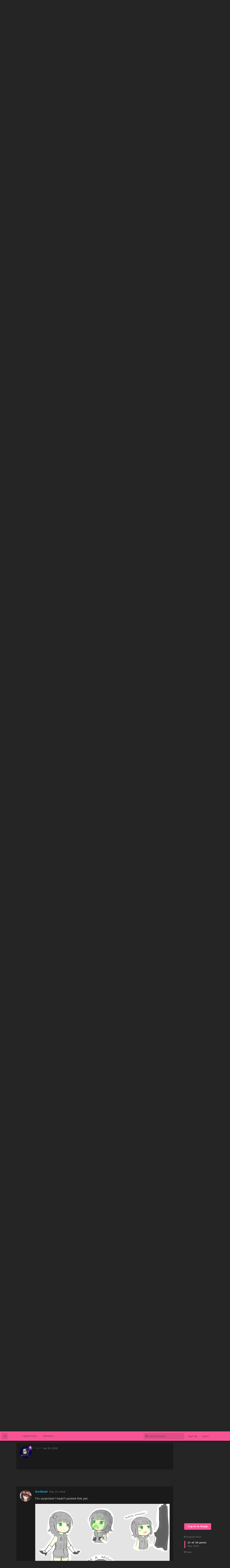

--- FILE ---
content_type: text/html; charset=utf-8
request_url: https://lewd.sx/d/5661-earth-chan-thread?page=2
body_size: 11157
content:
<!doctype html>
<html  dir="ltr"        lang="en" >
    <head>
        <meta charset="utf-8">
        <title>Earth-chan Thread - Lewd</title>

        <link rel="stylesheet" href="https://lewd.sx/assets/forum.css?v=e4f8919f">
<link rel="canonical" href="https://lewd.sx/d/5661-earth-chan-thread?page=2">
<meta name="viewport" content="width=device-width, initial-scale=1, maximum-scale=1, minimum-scale=1">
<meta name="description" content="Wherein we protecc the smile most definitely worth proteccting. :3 Also starring her friends! (Pun possibly intended.) ^^">
<meta name="theme-color" content="#f85495">
<meta name="application-name" content="Lewd">
<meta name="robots" content="index, follow">
<meta name="twitter:card" content="summary_large_image">
<meta name="twitter:image" content="https://i.imgur.com/7KmFSso.jpg">
<meta name="twitter:title" content="Earth-chan Thread">
<meta name="article:published_time" content="2017-12-31T21:44:16+00:00">
<meta name="twitter:description" content="Wherein we protecc the smile most definitely worth proteccting. :3 Also starring her friends! (Pun possibly intended.) ^^">
<meta name="twitter:url" content="https://lewd.sx/d/5661-earth-chan-thread">
<link rel="shortcut icon" href="https://lewd.sx/assets/favicon-w4oitdhy.png">
<meta property="og:site_name" content="Lewd">
<meta property="og:type" content="article">
<meta property="og:image" content="https://i.imgur.com/7KmFSso.jpg">
<meta property="og:title" content="Earth-chan Thread">
<meta property="og:description" content="Wherein we protecc the smile most definitely worth proteccting. :3 Also starring her friends! (Pun possibly intended.) ^^">
<meta property="og:url" content="https://lewd.sx/d/5661-earth-chan-thread">
<script type="application/ld+json">[{"@context":"http:\/\/schema.org","@type":"QAPage","publisher":{"@type":"Organization","name":"Lewd","url":"https:\/\/lewd.sx","description":"anime shitpost community","logo":null},"image":"https:\/\/i.imgur.com\/7KmFSso.jpg","headline":"Earth-chan Thread","datePublished":"2017-12-31T21:44:16+00:00","description":"Wherein we protecc the smile most definitely worth proteccting. :3 Also starring her friends! (Pun possibly intended.) ^^","url":"https:\/\/lewd.sx\/d\/5661-earth-chan-thread","mainEntity":{"@type":"Question","name":"Earth-chan Thread","text":"\u003Cp\u003EWherein we protecc the smile most definitely worth proteccting. :3\u003C\/p\u003E\n\n\u003Cp\u003E\u003Cimg src=\"https:\/\/i.imgur.com\/7KmFSso.jpg\" title=\"\" alt=\"\"\u003E\u003C\/p\u003E\n\n\u003Cp\u003E\u003Cimg src=\"https:\/\/i.imgur.com\/pchyS4L.jpg\" title=\"\" alt=\"\"\u003E\u003C\/p\u003E\n\n\u003Cp\u003E\u003Cimg src=\"https:\/\/i.imgur.com\/hhIAuW6.png\" title=\"\" alt=\"\"\u003E\u003C\/p\u003E\n\n\u003Cp\u003E\u003Cimg src=\"https:\/\/i.imgur.com\/Ok1icsB.jpg\" title=\"\" alt=\"\"\u003E\u003C\/p\u003E\n\n\u003Cp\u003EAlso starring her friends! (Pun possibly intended.) ^^\u003C\/p\u003E\n\n\u003Cp\u003E\u003Cimg src=\"https:\/\/i.imgur.com\/PzTcEiQ.jpg\" title=\"\" alt=\"\"\u003E\u003C\/p\u003E\n\n\u003Cp\u003E\u003Cimg src=\"https:\/\/i.imgur.com\/PQyOauD.jpg\" title=\"\" alt=\"\"\u003E\u003C\/p\u003E\n\n\u003Cp\u003E\u003Cimg src=\"https:\/\/i.imgur.com\/r7tO1NQ.jpg\" title=\"\" alt=\"\"\u003E\u003C\/p\u003E","dateCreated":"2017-12-31T21:44:16+00:00","author":{"@type":"Person","name":"Backlash"},"answerCount":35,"suggestedAnswer":[{"@type":"Answer","text":"\u003Cp\u003EStarting 2018, it is very likely she won't avoid what would be in her lifetime that is WWIII.\u003Cbr\u003E\n[spoiler]\u003Cbr\u003E\n\u003Ca href=\"https:\/\/i.redd.it\/ehwapq5b3b601.jpg\" rel=\"ugc noopener nofollow\" target=\"_blank\"\u003Ehttps:\/\/i.redd.it\/ehwapq5b3b601.jpg\u003C\/a\u003E\u003Cbr\u003E\n[\/spoiler]\u003C\/p\u003E","dateCreated":"2017-12-31T22:26:06+00:00","url":"https:\/\/lewd.sx\/d\/5661-earth-chan-thread\/2","author":{"@type":"Person","name":"LucianDreamer"},"upvoteCount":0},{"@type":"Answer","text":"\u003Cp\u003E\u003Cimg src=\"https:\/\/a.pomf.cat\/esbxwv.png\" title=\"\" alt=\"\"\u003E\u003C\/p\u003E","dateCreated":"2018-01-01T01:42:03+00:00","url":"https:\/\/lewd.sx\/d\/5661-earth-chan-thread\/3","author":{"@type":"Person","name":"All in One"},"upvoteCount":0},{"@type":"Answer","text":"\u003Cblockquote\u003E\u003Cdiv\u003E\u003Ccite\u003EBacklash wrote:\u003C\/cite\u003E\n\u003Cp\u003EWherein we protecc the smile most definitely worth proteccting. :3\u003C\/p\u003E\n\n\u003Cp\u003E\u003Cimg src=\"https:\/\/i.imgur.com\/7KmFSso.jpg\" title=\"\" alt=\"\"\u003E\u003C\/p\u003E\n\n\u003Cp\u003E\u003Cimg src=\"https:\/\/i.imgur.com\/pchyS4L.jpg\" title=\"\" alt=\"\"\u003E\u003C\/p\u003E\n\n\u003Cp\u003E\u003Cimg src=\"https:\/\/i.imgur.com\/hhIAuW6.png\" title=\"\" alt=\"\"\u003E\u003C\/p\u003E\n\n\u003Cp\u003E\u003Cimg src=\"https:\/\/i.imgur.com\/Ok1icsB.jpg\" title=\"\" alt=\"\"\u003E\u003C\/p\u003E\n\n\u003Cp\u003EAlso starring her friends! (Pun possibly intended.) ^^\u003C\/p\u003E\n\n\u003Cp\u003E\u003Cimg src=\"https:\/\/i.imgur.com\/PzTcEiQ.jpg\" title=\"\" alt=\"\"\u003E\u003C\/p\u003E\n\n\u003Cp\u003E\u003Cimg src=\"https:\/\/i.imgur.com\/PQyOauD.jpg\" title=\"\" alt=\"\"\u003E\u003C\/p\u003E\n\n\u003Cp\u003E\u003Cimg src=\"https:\/\/i.imgur.com\/r7tO1NQ.jpg\" title=\"\" alt=\"\"\u003E\u003C\/p\u003E\n\u003C\/div\u003E\u003C\/blockquote\u003E\n\n\u003Cp\u003EI dont get the last two is the spaghetti one supposed to be about the flying spaghetti monster? and whats the picture she sends in the last one?\u003C\/p\u003E","dateCreated":"2018-01-01T06:32:24+00:00","url":"https:\/\/lewd.sx\/d\/5661-earth-chan-thread\/4","author":{"@type":"Person","name":"Hexd"},"upvoteCount":0},{"@type":"Answer","text":"\u003Cblockquote\u003E\u003Cdiv\u003E\u003Ccite\u003EHexd wrote:\u003C\/cite\u003E\n\u003Cblockquote\u003E\u003Cdiv\u003E\u003Ccite\u003EBacklash wrote:\u003C\/cite\u003E\n\u003Cp\u003EWherein we protecc the smile most definitely worth proteccting. :3\u003C\/p\u003E\n\n\u003Cp\u003E\u003Cimg src=\"https:\/\/i.imgur.com\/7KmFSso.jpg\" title=\"\" alt=\"\"\u003E\u003C\/p\u003E\n\n\u003Cp\u003E\u003Cimg src=\"https:\/\/i.imgur.com\/pchyS4L.jpg\" title=\"\" alt=\"\"\u003E\u003C\/p\u003E\n\n\u003Cp\u003E\u003Cimg src=\"https:\/\/i.imgur.com\/hhIAuW6.png\" title=\"\" alt=\"\"\u003E\u003C\/p\u003E\n\n\u003Cp\u003E\u003Cimg src=\"https:\/\/i.imgur.com\/Ok1icsB.jpg\" title=\"\" alt=\"\"\u003E\u003C\/p\u003E\n\n\u003Cp\u003EAlso starring her friends! (Pun possibly intended.) ^^\u003C\/p\u003E\n\n\u003Cp\u003E\u003Cimg src=\"https:\/\/i.imgur.com\/PzTcEiQ.jpg\" title=\"\" alt=\"\"\u003E\u003C\/p\u003E\n\n\u003Cp\u003E\u003Cimg src=\"https:\/\/i.imgur.com\/PQyOauD.jpg\" title=\"\" alt=\"\"\u003E\u003C\/p\u003E\n\n\u003Cp\u003E\u003Cimg src=\"https:\/\/i.imgur.com\/r7tO1NQ.jpg\" title=\"\" alt=\"\"\u003E\u003C\/p\u003E\n\u003C\/div\u003E\u003C\/blockquote\u003E\n\n\u003Cp\u003EI dont get the last two is the spaghetti one supposed to be about the flying spaghetti monster? and whats the picture she sends in the last one?\u003C\/p\u003E\n\u003C\/div\u003E\u003C\/blockquote\u003E\n\n\u003Cp\u003EThe girl saying spaghetti is supposed to be a black hole, referring to how theoretically if you were to get sucked into one the pull would be so unimaginably strong that you'd be stretched like a string of pasta as you get taken into the void. I think.\u003C\/p\u003E\n\n\u003Cp\u003EAnd the drawing's a Mars rover. Earth-chan has caught humans and now she's just trying to spread the love is all.\u003C\/p\u003E","dateCreated":"2018-01-01T06:42:54+00:00","url":"https:\/\/lewd.sx\/d\/5661-earth-chan-thread\/5","author":{"@type":"Person","name":"All in One"},"upvoteCount":0},{"@type":"Answer","text":"\u003Cp\u003E\u003Ca href=\"https:\/\/twitter.com\/YanrehT\/status\/947693270133497856\" rel=\"ugc noopener nofollow\" target=\"_blank\"\u003E\u003Cimg src=\"https:\/\/i.redd.it\/jb294ra9we701.jpg\" title=\"\" alt=\"\"\u003E\u003C\/a\u003E\u003C\/p\u003E","dateCreated":"2018-01-01T12:14:29+00:00","url":"https:\/\/lewd.sx\/d\/5661-earth-chan-thread\/6","author":{"@type":"Person","name":"malmon"},"upvoteCount":0},{"@type":"Answer","text":"\u003Cp\u003EThese are my favorite new memes fresh from the end of 2017. I'm glad they're taking off.\u003C\/p\u003E\n\n\u003Cp\u003EEdit because I felt bad I didn't post a picture:\u003Cbr\u003E\n\u003Cimg src=\"https:\/\/i.redd.it\/8m8cvpnhsg701.jpg\" title=\"\" alt=\"\"\u003E\u003C\/p\u003E","dateCreated":"2018-01-01T16:46:36+00:00","url":"https:\/\/lewd.sx\/d\/5661-earth-chan-thread\/7","author":{"@type":"Person","name":"seel"},"upvoteCount":0},{"@type":"Answer","text":"\u003Cp\u003E\u003Ca href=\"https:\/\/twitter.com\/kukuruyo\/status\/947882267006947328\/photo\/1\" rel=\"ugc noopener nofollow\" target=\"_blank\"\u003E\u003Cimg src=\"https:\/\/i.redd.it\/eidsdjpz4k701.jpg\" title=\"\" alt=\"\"\u003E\u003C\/a\u003E\u003C\/p\u003E","dateCreated":"2018-01-02T12:23:34+00:00","url":"https:\/\/lewd.sx\/d\/5661-earth-chan-thread\/8","author":{"@type":"Person","name":"malmon"},"upvoteCount":0},{"@type":"Answer","text":"\u003Cp\u003ETo all bullis: Stop hurting the Earth; she just wants to love all humans, you big meanies! &gt;.&lt;\u003Cbr\u003E\n\u003Cimg src=\"616x710\" title=\"\" alt=\"\"\u003E\u003Ca href=\"https:\/\/a.vidga.me\/lxsdfn.png\" rel=\"ugc noopener nofollow\" target=\"_blank\"\u003Ehttps:\/\/a.vidga.me\/lxsdfn.png\u003C\/a\u003E[\/img]\u003C\/p\u003E","dateCreated":"2018-01-02T20:44:56+00:00","url":"https:\/\/lewd.sx\/d\/5661-earth-chan-thread\/9","author":{"@type":"Person","name":"LucianDreamer"},"upvoteCount":0},{"@type":"Answer","text":"\u003Cp\u003E\u003Cimg src=\"https:\/\/i.redd.it\/vuh6vpcu9p701.jpg\" title=\"\" alt=\"\"\u003E\u003C\/p\u003E","dateCreated":"2018-01-02T23:33:32+00:00","url":"https:\/\/lewd.sx\/d\/5661-earth-chan-thread\/10","author":{"@type":"Person","name":"malmon"},"upvoteCount":0},{"@type":"Answer","text":"\u003Cp\u003E[size=large][font=Arial]MUST PROTECC[\/font][\/size]\u003C\/p\u003E\n\n\u003Cp\u003E[size=large]\u003Cimg src=\"https:\/\/i.imgur.com\/24wNzh0.png\" title=\"\" alt=\"\"\u003E[\/size]\u003C\/p\u003E","dateCreated":"2018-01-09T16:17:03+00:00","url":"https:\/\/lewd.sx\/d\/5661-earth-chan-thread\/11","author":{"@type":"Person","name":"Backlash"},"upvoteCount":0},{"@type":"Answer","text":"\u003Cp\u003E\u003Ca href=\"https:\/\/twitter.com\/RAW_uwu\/status\/944594454559756288\" rel=\"ugc noopener nofollow\" target=\"_blank\"\u003E\u003Cimg src=\"https:\/\/cdn.pbrd.co\/images\/H2ao2ld.jpg\" title=\"\" alt=\"\"\u003E\u003Cbr\u003E\n\u003Cimg src=\"https:\/\/cdn.pbrd.co\/images\/H2ao7hc.jpg\" title=\"\" alt=\"\"\u003E\u003C\/a\u003E\u003C\/p\u003E","dateCreated":"2018-01-09T19:18:25+00:00","url":"https:\/\/lewd.sx\/d\/5661-earth-chan-thread\/12","author":{"@type":"Person","name":"malmon"},"upvoteCount":0},{"@type":"Answer","text":"\u003Cp\u003E\u003Cimg src=\"http:\/\/a.pomf.cat\/yhiwps.jpg\" title=\"\" alt=\"\"\u003E\u003C\/p\u003E","dateCreated":"2018-01-15T00:20:49+00:00","url":"https:\/\/lewd.sx\/d\/5661-earth-chan-thread\/13","author":{"@type":"Person","name":"All in One"},"upvoteCount":0},{"@type":"Answer","text":"\u003Cp\u003ENow you got a cast of planets and the sun as 2D characters. &lt;3\u003Cbr\u003E\n\u003Ca href=\"https:\/\/memestatic1.fjcdn.com\/comments\/Here+ya+go+_a11306b839005643f3926f508b5ab4ec.jpg\" rel=\"ugc noopener nofollow\" target=\"_blank\"\u003E\u003Cimg src=\"https:\/\/memestatic1.fjcdn.com\/comments\/Here+ya+go+_a11306b839005643f3926f508b5ab4ec.jpg\" title=\"\" alt=\"\"\u003E\u003C\/a\u003E\u003C\/p\u003E","dateCreated":"2018-01-16T19:53:39+00:00","url":"https:\/\/lewd.sx\/d\/5661-earth-chan-thread\/14","author":{"@type":"Person","name":"LucianDreamer"},"upvoteCount":0},{"@type":"Answer","text":"\u003Cp\u003E[video=youtube]\u003Cspan data-s9e-mediaembed=\"youtube\" style=\"display:inline-block;width:100%;max-width:640px\"\u003E\u003Cspan style=\"display:block;overflow:hidden;position:relative;padding-bottom:56.25%\"\u003E\u003Ciframe allowfullscreen=\"\" loading=\"lazy\" scrolling=\"no\" style=\"background:url(https:\/\/i.ytimg.com\/vi\/2JUkzjhcDMI\/hqdefault.jpg) 50% 50% \/ cover;border:0;height:100%;left:0;position:absolute;width:100%\" src=\"https:\/\/www.youtube.com\/embed\/2JUkzjhcDMI\"\u003E\u003C\/iframe\u003E\u003C\/span\u003E\u003C\/span\u003E[\/video]\u003C\/p\u003E","dateCreated":"2018-01-16T20:28:41+00:00","url":"https:\/\/lewd.sx\/d\/5661-earth-chan-thread\/15","author":{"@type":"Person","name":"Sathariel"},"upvoteCount":0},{"@type":"Answer","text":"\u003Cp\u003EWe love you too, Earth-chan. &lt;3\u003C\/p\u003E\n\n\u003Cp\u003E\u003Cimg src=\"http:\/\/i0.kym-cdn.com\/photos\/images\/original\/001\/327\/193\/fec.jpg\" title=\"\" alt=\"\"\u003E\u003C\/p\u003E","dateCreated":"2018-01-23T03:38:31+00:00","url":"https:\/\/lewd.sx\/d\/5661-earth-chan-thread\/16","author":{"@type":"Person","name":"Backlash"},"upvoteCount":0},{"@type":"Answer","text":"\u003Cp\u003EI'd reckon this thread could use a little more love. c:\u003C\/p\u003E\n\n\u003Cp\u003E\u003Cimg src=\"http:\/\/i0.kym-cdn.com\/photos\/images\/original\/001\/327\/585\/ec7.jpg\" title=\"\" alt=\"\"\u003E\u003C\/p\u003E","dateCreated":"2018-04-04T19:16:27+00:00","url":"https:\/\/lewd.sx\/d\/5661-earth-chan-thread\/17","author":{"@type":"Person","name":"Backlash"},"upvoteCount":0},{"@type":"Answer","text":"\u003Cp\u003EHappy Earth Day, sweetheart. &lt;3\u003C\/p\u003E\n\n\u003Cp\u003E\u003Cimg src=\"http:\/\/i0.kym-cdn.com\/photos\/images\/original\/001\/326\/385\/1ea.jpg\" title=\"\" alt=\"\"\u003E\u003C\/p\u003E","dateCreated":"2018-04-22T04:48:29+00:00","url":"https:\/\/lewd.sx\/d\/5661-earth-chan-thread\/18","author":{"@type":"Person","name":"Backlash"},"upvoteCount":0},{"@type":"Answer","text":"\u003Cp\u003E\u003Cimg src=\"https:\/\/68.media.tumblr.com\/45074846dbd2a8593c6d7089cbba75ed\/tumblr_p1dwy4yH0v1w63yp8o1_1280.png\" title=\"\" alt=\"\"\u003E\u003C\/p\u003E","dateCreated":"2018-04-22T07:25:12+00:00","url":"https:\/\/lewd.sx\/d\/5661-earth-chan-thread\/19","author":{"@type":"Person","name":"seel"},"upvoteCount":0},{"@type":"Answer","text":"\u003Cp\u003E\u003Cimg src=\"https:\/\/i.redd.it\/ycse2pigi9t01.jpg\" title=\"\" alt=\"\"\u003E\u003Cbr\u003E\nArtist is omegarer, but the source is from fb\u003C\/p\u003E","dateCreated":"2018-04-22T13:53:40+00:00","url":"https:\/\/lewd.sx\/d\/5661-earth-chan-thread\/20","author":{"@type":"Person","name":"malmon"},"upvoteCount":0},{"@type":"Answer","text":"\u003Cp\u003E\u003Cimg src=\"https:\/\/i.redd.it\/3t6b8btirht01.jpg\" title=\"\" alt=\"\"\u003E\u003C\/p\u003E","dateCreated":"2018-04-23T01:28:55+00:00","url":"https:\/\/lewd.sx\/d\/5661-earth-chan-thread\/21","author":{"@type":"Person","name":"seel"},"upvoteCount":0},{"@type":"Answer","text":"\u003Cp\u003EI'm surprised I hadn't posted this yet.\u003C\/p\u003E\n\n\u003Cp\u003E\u003Cimg src=\"https:\/\/i.imgur.com\/gUTW77b.png\" title=\"\" alt=\"\"\u003E\u003C\/p\u003E","dateCreated":"2018-05-23T01:01:15+00:00","url":"https:\/\/lewd.sx\/d\/5661-earth-chan-thread\/22","author":{"@type":"Person","name":"Backlash"},"upvoteCount":0},{"@type":"Answer","text":"\u003Cp\u003E\u003Ci\u003EDespite everything, she still loves us. Be good to her, 'kay?\u003C\/i\u003E\u003C\/p\u003E\n\n\u003Cp\u003E\u003Cimg src=\"https:\/\/i.imgur.com\/6OknSI4.jpg\" title=\"\" alt=\"\"\u003E\u003C\/p\u003E","dateCreated":"2018-10-29T05:59:54+00:00","url":"https:\/\/lewd.sx\/d\/5661-earth-chan-thread\/23","author":{"@type":"Person","name":"Backlash"},"upvoteCount":0},{"@type":"Answer","text":"\u003Cp\u003EHappy Earth Day, darling. &lt;3\u003C\/p\u003E\n\n\u003Cp\u003E\u003Cimg src=\"https:\/\/i.kym-cdn.com\/photos\/images\/original\/001\/365\/769\/5ba.png\" title=\"\" alt=\"\"\u003E\u003C\/p\u003E","dateCreated":"2019-04-22T16:02:54+00:00","url":"https:\/\/lewd.sx\/d\/5661-earth-chan-thread\/24","author":{"@type":"Person","name":"Backlash"},"upvoteCount":0},{"@type":"Answer","text":"\u003Cp\u003E\u003Ca href=\"https:\/\/files.catbox.moe\/r0l45f.jpg\" rel=\"ugc noopener nofollow\" target=\"_blank\"\u003E\u003Cimg src=\"https:\/\/files.catbox.moe\/3w1juw.jpg\" title=\"\" alt=\"\"\u003E\u003C\/a\u003E\u003C\/p\u003E","dateCreated":"2019-04-22T17:23:34+00:00","url":"https:\/\/lewd.sx\/d\/5661-earth-chan-thread\/25","author":{"@type":"Person","name":"Lawly"},"upvoteCount":0},{"@type":"Answer","text":"\u003Cp\u003ED'awwh... Seems like Earth-kun got caught stargazing, poor thing. &lt;3\u003C\/p\u003E\n\n\u003Cp\u003E\u003Cimg src=\"https:\/\/i.imgur.com\/WmEdd4a.png\" title=\"\" alt=\"\"\u003E\u003C\/p\u003E","dateCreated":"2019-05-17T04:00:50+00:00","url":"https:\/\/lewd.sx\/d\/5661-earth-chan-thread\/26","author":{"@type":"Person","name":"Backlash"},"upvoteCount":0},{"@type":"Answer","text":"\u003Cp\u003E\u003Ci\u003E\"Heheh. I'm in danger.\"\u003C\/i\u003E ^_^\u003C\/p\u003E\n\n\u003Cp\u003E\u003Cimg src=\"https:\/\/i.imgur.com\/22BWS6k.jpg\" title=\"\" alt=\"\"\u003E\u003C\/p\u003E","dateCreated":"2020-03-25T12:01:47+00:00","url":"https:\/\/lewd.sx\/d\/5661-earth-chan-thread\/27","author":{"@type":"Person","name":"Backlash"},"upvoteCount":0},{"@type":"Answer","text":"\u003Cblockquote\u003E\u003Cdiv\u003E\u003Ccite\u003EBacklash wrote:\u003C\/cite\u003E\n\u003Cp\u003E\u003Ci\u003E\"Heheh. I'm in danger.\"\u003C\/i\u003E ^_^\u003C\/p\u003E\n\n\u003Cp\u003E-snip-\u003C\/p\u003E\n\u003C\/div\u003E\u003C\/blockquote\u003E\n\n\u003Cp\u003EOh my~ So many holes to choose from &lt;3\u003C\/p\u003E","dateCreated":"2020-03-25T20:03:25+00:00","url":"https:\/\/lewd.sx\/d\/5661-earth-chan-thread\/28","author":{"@type":"Person","name":"malmon"},"upvoteCount":0},{"@type":"Answer","text":"\u003Cp\u003E\u003Cimg src=\"https:\/\/files.catbox.moe\/6ur996.jpg\" title=\"\" alt=\"\"\u003E\u003C\/p\u003E","dateCreated":"2020-04-13T02:59:34+00:00","url":"https:\/\/lewd.sx\/d\/5661-earth-chan-thread\/29","author":{"@type":"Person","name":"Lawly"},"upvoteCount":0},{"@type":"Answer","text":"\u003Cp\u003EJuust a reminder~: Earth-day's comin' up on the 22nd! I bet we're gonna see a bunch of new artwork on Pixiv, Twitter, and hopefully here. I'd draw somethin' myself, if I could. ^~^\u003C\/p\u003E","dateCreated":"2020-04-21T03:45:03+00:00","url":"https:\/\/lewd.sx\/d\/5661-earth-chan-thread\/30","author":{"@type":"Person","name":"Backlash"},"upvoteCount":0},{"@type":"Answer","text":"\u003Cp\u003EIt'll be interesting to see how this lockdown affects the atmosphere this year. It already looks like pollutants have reduced quite drastically!\u003C\/p\u003E","dateCreated":"2020-04-22T22:10:05+00:00","url":"https:\/\/lewd.sx\/d\/5661-earth-chan-thread\/31","author":{"@type":"Person","name":"malmon"},"upvoteCount":0},{"@type":"Answer","text":"\u003Cblockquote\u003E\u003Cdiv\u003E\u003Ccite\u003Emalmon wrote:\u003C\/cite\u003E\n\u003Cp\u003EIt'll be interesting to see how this lockdown affects the atmosphere this year. It already looks like pollutants have reduced quite drastically!\u003C\/p\u003E\n\u003C\/div\u003E\u003C\/blockquote\u003E\n\u003Cp\u003EAnd yet, when the pandemic dies out or is reduced to just a few cases a day, it'll be all for nothing like the world won't even care for the sake of getting our economies back together like it\u00a0did in 2008. Enjoy that fresh temporary air while it lasts.\u003C\/p\u003E","dateCreated":"2020-04-23T02:15:28+00:00","url":"https:\/\/lewd.sx\/d\/5661-earth-chan-thread\/32","author":{"@type":"Person","name":"LucianDreamer"},"upvoteCount":0},{"@type":"Answer","text":"\u003Cblockquote\u003E\u003Cdiv\u003E\u003Ccite\u003ELucianDreamer wrote:\u003C\/cite\u003E\n\u003Cblockquote\u003E\u003Cdiv\u003E\u003Ccite\u003Emalmon wrote:\u003C\/cite\u003E\n\u003Cp\u003EIt'll be interesting to see how this lockdown affects the atmosphere this year. It already looks like pollutants have reduced quite drastically!\u003C\/p\u003E\n\u003C\/div\u003E\u003C\/blockquote\u003E\n\u003Cp\u003EAnd yet, when the pandemic dies out or is reduced to just a few cases a day, it'll be all for nothing like the world won't even care for the sake of getting our economies back together like it\u00a0did in 2008. Enjoy that fresh temporary air while it lasts.\u003C\/p\u003E\n\u003C\/div\u003E\u003C\/blockquote\u003E\n\n\u003Cp\u003EI really hope not, but you're probably right :c\u003C\/p\u003E","dateCreated":"2020-04-23T19:17:26+00:00","url":"https:\/\/lewd.sx\/d\/5661-earth-chan-thread\/33","author":{"@type":"Person","name":"malmon"},"upvoteCount":0},{"@type":"Answer","text":"\u003Cp\u003EThis just can't be happening, Earth-chan is having a little tug-of-war trying to resist the virus's seductive attempts, as if trying to touch the last uninfected nation,\u00a0Greenland.\u003C\/p\u003E\n\n\u003Cp\u003E\u003Cimg src=\"https:\/\/66.media.tumblr.com\/902fd1374d07b606db8f4e2a646aee54\/691447167b41aa6f-2b\/s500x750\/218b06597d9644f1b0ea162236784260aeb13905.jpg\" title=\"\" alt=\"\"\u003E\u003C\/p\u003E","dateCreated":"2020-05-11T15:47:41+00:00","url":"https:\/\/lewd.sx\/d\/5661-earth-chan-thread\/34","author":{"@type":"Person","name":"LucianDreamer"},"upvoteCount":0},{"@type":"Answer","text":"\u003Cp\u003EHappy Earth Day, everyone. &lt;3\u003C\/p\u003E\n\n\u003Cp\u003E\u003Cimg src=\"https:\/\/files.catbox.moe\/6p9m6m.png\" title=\"\" alt=\"\"\u003E\u003C\/p\u003E","dateCreated":"2022-04-22T22:12:43+00:00","url":"https:\/\/lewd.sx\/d\/5661-earth-chan-thread\/35","author":{"@type":"Person","name":"Backlash"},"upvoteCount":3},{"@type":"Answer","text":"\u003Cp\u003EHappy Earth Day, everyone. &lt;3\u003C\/p\u003E\n\n\u003Cp\u003E\u003Ca href=\"https:\/\/files.catbox.moe\/rp1jgd.png\" rel=\"ugc noopener nofollow\" target=\"_blank\"\u003E\u003Cimg src=\"https:\/\/files.catbox.moe\/rp1jgd.png\" title=\"\" alt=\"\"\u003E\u003C\/a\u003E\u003C\/p\u003E","dateCreated":"2023-04-22T19:01:57+00:00","url":"https:\/\/lewd.sx\/d\/5661-earth-chan-thread\/36","author":{"@type":"Person","name":"Backlash"},"upvoteCount":3}]}},{"@context":"http:\/\/schema.org","@type":"BreadcrumbList","itemListElement":{"@type":"ListItem","name":"Lounge","item":"https:\/\/lewd.sx\/t\/lounge","position":1}},{"@context":"http:\/\/schema.org","@type":"WebSite","url":"https:\/\/lewd.sx\/","potentialAction":{"@type":"SearchAction","target":"https:\/\/lewd.sx\/?q={search_term_string}","query-input":"required name=search_term_string"}}]</script>
    </head>

    <body>
        <div id="rotating-banner"><a href="https://lewd.sx/all" id="to-home"><img id="lewd-logo" height="150" alt="" title="Lewd.sx - anime shitposting community"><script type="text/javascript">
document.getElementById("lewd-logo").src = "/logo.php" + document.getElementById("lewd-logo").src + '?' + Date.now();
</script></a></div>


<div id="app" class="App">

    <div id="app-navigation" class="App-navigation"></div>

    <div id="drawer" class="App-drawer">

        <header id="header" class="App-header">
            <div id="header-navigation" class="Header-navigation"></div>
            <div class="container">
                <h1 class="Header-title">
                    <a href="https://lewd.sx" id="home-link">
                                                    Lewd
                                            </a>
                </h1>
                <div id="header-primary" class="Header-primary"></div>
                <div id="header-secondary" class="Header-secondary"></div>
            </div>
        </header>

    </div>

    <main class="App-content">
        <div id="content"></div>

        <div id="flarum-loading" style="display: none">
    Loading...
</div>

<noscript>
    <div class="Alert">
        <div class="container">
            This site is best viewed in a modern browser with JavaScript enabled.
        </div>
    </div>
</noscript>

<div id="flarum-loading-error" style="display: none">
    <div class="Alert">
        <div class="container">
            Something went wrong while trying to load the full version of this site. Try hard-refreshing this page to fix the error.
        </div>
    </div>
</div>

<noscript id="flarum-content">
    <div class="container">
    <h2>Earth-chan Thread</h2>

    <div>
                    <div>
                                <h3>seel</h3>
                <div class="Post-body">
                    <p><img src="https://i.redd.it/3t6b8btirht01.jpg" title="" alt=""></p>
                </div>
            </div>

            <hr>
                    <div>
                                <h3>Backlash</h3>
                <div class="Post-body">
                    <p>I'm surprised I hadn't posted this yet.</p>

<p><img src="https://i.imgur.com/gUTW77b.png" title="" alt=""></p>
                </div>
            </div>

            <hr>
                    <div>
                                <h3>Backlash</h3>
                <div class="Post-body">
                    <p><i>Despite everything, she still loves us. Be good to her, 'kay?</i></p>

<p><img src="https://i.imgur.com/6OknSI4.jpg" title="" alt=""></p>
                </div>
            </div>

            <hr>
                    <div>
                                <h3>Backlash</h3>
                <div class="Post-body">
                    <p>Happy Earth Day, darling. &lt;3</p>

<p><img src="https://i.kym-cdn.com/photos/images/original/001/365/769/5ba.png" title="" alt=""></p>
                </div>
            </div>

            <hr>
                    <div>
                                <h3>Lawly</h3>
                <div class="Post-body">
                    <p><a href="https://files.catbox.moe/r0l45f.jpg" rel="ugc noopener nofollow" target="_blank"><img src="https://files.catbox.moe/3w1juw.jpg" title="" alt=""></a></p>
                </div>
            </div>

            <hr>
                    <div>
                                <h3>Backlash</h3>
                <div class="Post-body">
                    <p>D'awwh... Seems like Earth-kun got caught stargazing, poor thing. &lt;3</p>

<p><img src="https://i.imgur.com/WmEdd4a.png" title="" alt=""></p>
                </div>
            </div>

            <hr>
                    <div>
                                <h3>Backlash</h3>
                <div class="Post-body">
                    <p><i>"Heheh. I'm in danger."</i> ^_^</p>

<p><img src="https://i.imgur.com/22BWS6k.jpg" title="" alt=""></p>
                </div>
            </div>

            <hr>
                    <div>
                                <h3>malmon</h3>
                <div class="Post-body">
                    <blockquote><div><cite>Backlash wrote:</cite>
<p><i>"Heheh. I'm in danger."</i> ^_^</p>

<p>-snip-</p>
</div></blockquote>

<p>Oh my~ So many holes to choose from &lt;3</p>
                </div>
            </div>

            <hr>
                    <div>
                                <h3>Lawly</h3>
                <div class="Post-body">
                    <p><img src="https://files.catbox.moe/6ur996.jpg" title="" alt=""></p>
                </div>
            </div>

            <hr>
                    <div>
                                <h3>Backlash</h3>
                <div class="Post-body">
                    <p>Juust a reminder~: Earth-day's comin' up on the 22nd! I bet we're gonna see a bunch of new artwork on Pixiv, Twitter, and hopefully here. I'd draw somethin' myself, if I could. ^~^</p>
                </div>
            </div>

            <hr>
                    <div>
                                <h3>malmon</h3>
                <div class="Post-body">
                    <p>It'll be interesting to see how this lockdown affects the atmosphere this year. It already looks like pollutants have reduced quite drastically!</p>
                </div>
            </div>

            <hr>
                    <div>
                                <h3>LucianDreamer</h3>
                <div class="Post-body">
                    <blockquote><div><cite>malmon wrote:</cite>
<p>It'll be interesting to see how this lockdown affects the atmosphere this year. It already looks like pollutants have reduced quite drastically!</p>
</div></blockquote>
<p>And yet, when the pandemic dies out or is reduced to just a few cases a day, it'll be all for nothing like the world won't even care for the sake of getting our economies back together like it did in 2008. Enjoy that fresh temporary air while it lasts.</p>
                </div>
            </div>

            <hr>
                    <div>
                                <h3>malmon</h3>
                <div class="Post-body">
                    <blockquote><div><cite>LucianDreamer wrote:</cite>
<blockquote><div><cite>malmon wrote:</cite>
<p>It'll be interesting to see how this lockdown affects the atmosphere this year. It already looks like pollutants have reduced quite drastically!</p>
</div></blockquote>
<p>And yet, when the pandemic dies out or is reduced to just a few cases a day, it'll be all for nothing like the world won't even care for the sake of getting our economies back together like it did in 2008. Enjoy that fresh temporary air while it lasts.</p>
</div></blockquote>

<p>I really hope not, but you're probably right :c</p>
                </div>
            </div>

            <hr>
                    <div>
                                <h3>LucianDreamer</h3>
                <div class="Post-body">
                    <p>This just can't be happening, Earth-chan is having a little tug-of-war trying to resist the virus's seductive attempts, as if trying to touch the last uninfected nation, Greenland.</p>

<p><img src="https://66.media.tumblr.com/902fd1374d07b606db8f4e2a646aee54/691447167b41aa6f-2b/s500x750/218b06597d9644f1b0ea162236784260aeb13905.jpg" title="" alt=""></p>
                </div>
            </div>

            <hr>
                    <div>
                                <h3>Backlash</h3>
                <div class="Post-body">
                    <p>Happy Earth Day, everyone. &lt;3</p>

<p><img src="https://files.catbox.moe/6p9m6m.png" title="" alt=""></p>
                </div>
            </div>

            <hr>
                    <div>
                                <h3>Backlash</h3>
                <div class="Post-body">
                    <p>Happy Earth Day, everyone. &lt;3</p>

<p><a href="https://files.catbox.moe/rp1jgd.png" rel="ugc noopener nofollow" target="_blank"><img src="https://files.catbox.moe/rp1jgd.png" title="" alt=""></a></p>
                </div>
            </div>

            <hr>
            </div>

            <a href="https://lewd.sx/d/5661-earth-chan-thread">&laquo; Previous Page</a>
    
    </div>

</noscript>


        <div class="App-composer">
            <div class="container">
                <div id="composer"></div>
            </div>
        </div>
    </main>

</div>

<footer id="footer">
		<div class="container">
			<nav class="footer-nav">
				<ul>
					<li><a href="/">Home</a></li>
					<li><a href="/categories">Categories</a></li>
					<li class="footer-nav__seperator">|</li>
					<li><a href="/users">Members</a></li>
					<li><a href="/p/2-rules">Rules</a></li>
					<li><a href="/p/3-affiliates">Affiliates</a></li>
					<li><a href="/p/1-staff">Staff</a></li>
				</ul>
			</nav>
			<nav class="affiliates">
				<ul>
					<li><a href="https://sushigirl.us/" target="_blank">sushichan</a></li>
					<li><a href="https://uboachan.net/" target="_blank">uboachan</a></li>

				</ul>
			</nav>
			<section class="copyright">© Lewd.sx. All Rights Reserved.</section>
		</div>
	</footer>
<script src="https://cdnjs.cloudflare.com/ajax/libs/jquery/3.5.1/jquery.min.js" integrity="sha512-bLT0Qm9VnAYZDflyKcBaQ2gg0hSYNQrJ8RilYldYQ1FxQYoCLtUjuuRuZo+fjqhx/qtq/1itJ0C2ejDxltZVFg==" crossorigin="anonymous"></script>
<script type="text/javascript">
$(document).on('click', '.Post-body > blockquote > div > blockquote:not(.expanded)', function(e) {
  $(this).addClass('expanded');
});

$(document).on('click', '#to-home', function(e) {
//   e.preventDefault();

//   $('.item-link1 a').click();
});

</script>


        <div id="modal"></div>
        <div id="alerts"></div>

        <script>
            document.getElementById('flarum-loading').style.display = 'block';
            var flarum = {extensions: {}};
        </script>

        <script src="https://lewd.sx/assets/forum.js?v=05591633"></script>
<script src="https://lewd.sx/assets/forum-en.js?v=1ffa542b"></script>

        <script>
            document.getElementById('flarum-loading').style.display = 'none';

            try {
                flarum.core.app.load({"resources":[{"type":"forums","id":"1","attributes":{"title":"Lewd","description":"anime shitpost community","showLanguageSelector":true,"baseUrl":"https:\/\/lewd.sx","basePath":"","debug":false,"apiUrl":"https:\/\/lewd.sx\/api","welcomeTitle":"Weeb Shitposting Haven","welcomeMessage":"Join a welcoming community of fellow 2d qt enjoyers, and discuss topics including but not limited to anime, manga, doujins, games and hentai.","themePrimaryColor":"#f85495","themeSecondaryColor":"#252525","logoUrl":null,"faviconUrl":"https:\/\/lewd.sx\/assets\/favicon-w4oitdhy.png","headerHtml":"\u003Cdiv id=\u0022rotating-banner\u0022\u003E\u003Ca href=\u0022https:\/\/lewd.sx\/all\u0022 id=\u0022to-home\u0022\u003E\u003Cimg id=\u0022lewd-logo\u0022 height=\u0022150\u0022 alt=\u0022\u0022 title=\u0022Lewd.sx - anime shitposting community\u0022\u003E\u003Cscript type=\u0022text\/javascript\u0022\u003E\ndocument.getElementById(\u0022lewd-logo\u0022).src = \u0022\/logo.php\u0022 + document.getElementById(\u0022lewd-logo\u0022).src + \u0027?\u0027 + Date.now();\n\u003C\/script\u003E\u003C\/a\u003E\u003C\/div\u003E\n","footerHtml":"\u003Cfooter id=\u0022footer\u0022\u003E\n\t\t\u003Cdiv class=\u0022container\u0022\u003E\n\t\t\t\u003Cnav class=\u0022footer-nav\u0022\u003E\n\t\t\t\t\u003Cul\u003E\n\t\t\t\t\t\u003Cli\u003E\u003Ca href=\u0022\/\u0022\u003EHome\u003C\/a\u003E\u003C\/li\u003E\n\t\t\t\t\t\u003Cli\u003E\u003Ca href=\u0022\/categories\u0022\u003ECategories\u003C\/a\u003E\u003C\/li\u003E\n\t\t\t\t\t\u003Cli class=\u0022footer-nav__seperator\u0022\u003E|\u003C\/li\u003E\n\t\t\t\t\t\u003Cli\u003E\u003Ca href=\u0022\/users\u0022\u003EMembers\u003C\/a\u003E\u003C\/li\u003E\n\t\t\t\t\t\u003Cli\u003E\u003Ca href=\u0022\/p\/2-rules\u0022\u003ERules\u003C\/a\u003E\u003C\/li\u003E\n\t\t\t\t\t\u003Cli\u003E\u003Ca href=\u0022\/p\/3-affiliates\u0022\u003EAffiliates\u003C\/a\u003E\u003C\/li\u003E\n\t\t\t\t\t\u003Cli\u003E\u003Ca href=\u0022\/p\/1-staff\u0022\u003EStaff\u003C\/a\u003E\u003C\/li\u003E\n\t\t\t\t\u003C\/ul\u003E\n\t\t\t\u003C\/nav\u003E\n\t\t\t\u003Cnav class=\u0022affiliates\u0022\u003E\n\t\t\t\t\u003Cul\u003E\n\t\t\t\t\t\u003Cli\u003E\u003Ca href=\u0022https:\/\/sushigirl.us\/\u0022 target=\u0022_blank\u0022\u003Esushichan\u003C\/a\u003E\u003C\/li\u003E\n\t\t\t\t\t\u003Cli\u003E\u003Ca href=\u0022https:\/\/uboachan.net\/\u0022 target=\u0022_blank\u0022\u003Euboachan\u003C\/a\u003E\u003C\/li\u003E\n\n\t\t\t\t\u003C\/ul\u003E\n\t\t\t\u003C\/nav\u003E\n\t\t\t\u003Csection class=\u0022copyright\u0022\u003E\u00a9 Lewd.sx. All Rights Reserved.\u003C\/section\u003E\n\t\t\u003C\/div\u003E\n\t\u003C\/footer\u003E\n\u003Cscript src=\u0022https:\/\/cdnjs.cloudflare.com\/ajax\/libs\/jquery\/3.5.1\/jquery.min.js\u0022 integrity=\u0022sha512-bLT0Qm9VnAYZDflyKcBaQ2gg0hSYNQrJ8RilYldYQ1FxQYoCLtUjuuRuZo+fjqhx\/qtq\/1itJ0C2ejDxltZVFg==\u0022 crossorigin=\u0022anonymous\u0022\u003E\u003C\/script\u003E\n\u003Cscript type=\u0022text\/javascript\u0022\u003E\n$(document).on(\u0027click\u0027, \u0027.Post-body \u003E blockquote \u003E div \u003E blockquote:not(.expanded)\u0027, function(e) {\n  $(this).addClass(\u0027expanded\u0027);\n});\n\n$(document).on(\u0027click\u0027, \u0027#to-home\u0027, function(e) {\n\/\/   e.preventDefault();\n\n\/\/   $(\u0027.item-link1 a\u0027).click();\n});\n\n\u003C\/script\u003E","allowSignUp":true,"defaultRoute":"\/all","canViewForum":true,"canStartDiscussion":false,"canSearchUsers":false,"canViewFlags":false,"guidelinesUrl":null,"canBypassTagCounts":false,"minPrimaryTags":"1","maxPrimaryTags":"1","minSecondaryTags":"0","maxSecondaryTags":"3","canStartPrivateDiscussion":false,"canStartPrivateDiscussionWithUsers":false,"canStartPrivateDiscussionWithGroups":false,"canStartPrivateDiscussionWithBlockers":false,"byobu.icon-badge":"fas fa-envelope","byobu.icon-postAction":"fas fa-envelope ","categories.keepTagsNav":false,"categories.fullPageDesktop":false,"categories.compactMobile":true,"categories.parentRemoveIcon":false,"categories.parentRemoveDescription":false,"categories.parentRemoveStats":false,"categories.parentRemoveLastDiscussion":false,"categories.childBareIcon":false,"antoinefr-online.titleoflist":"Who\u0027s Online?","flarum-markdown.mdarea":true,"fof-user-bio.maxLength":500,"ReactionConverts":[null,null,null],"canSaveDrafts":false,"canScheduleDrafts":false,"drafts.enableScheduledDrafts":true,"canSeeUserDirectoryLink":false,"userDirectorySmallCards":true,"userDirectoryDefaultSort":"default","allowUsernameMentionFormat":true,"displayNameDriver":"nickname","sycho-profile-cover.max_size":"2048","redisError":null},"relationships":{"groups":{"data":[{"type":"groups","id":"1"},{"type":"groups","id":"2"},{"type":"groups","id":"3"},{"type":"groups","id":"4"}]},"tags":{"data":[{"type":"tags","id":"4"},{"type":"tags","id":"5"},{"type":"tags","id":"8"},{"type":"tags","id":"9"},{"type":"tags","id":"10"},{"type":"tags","id":"15"},{"type":"tags","id":"17"},{"type":"tags","id":"19"},{"type":"tags","id":"24"},{"type":"tags","id":"127"}]},"online":{"data":[]},"reactions":{"data":[{"type":"reactions","id":"1"},{"type":"reactions","id":"2"},{"type":"reactions","id":"3"},{"type":"reactions","id":"4"},{"type":"reactions","id":"5"},{"type":"reactions","id":"6"}]},"links":{"data":[{"type":"links","id":"1"},{"type":"links","id":"2"}]}}},{"type":"groups","id":"1","attributes":{"nameSingular":"Admin","namePlural":"Admins","color":"#B72A2A","icon":"fas fa-wrench","isHidden":0}},{"type":"groups","id":"2","attributes":{"nameSingular":"Guest","namePlural":"Guests","color":null,"icon":null,"isHidden":0}},{"type":"groups","id":"3","attributes":{"nameSingular":"Member","namePlural":"Members","color":null,"icon":null,"isHidden":0}},{"type":"groups","id":"4","attributes":{"nameSingular":"Mod","namePlural":"Mods","color":"#80349E","icon":"fas fa-bolt","isHidden":0}},{"type":"tags","id":"4","attributes":{"name":"Anime \u0026 Manga","description":"The place to talk about your animus and mangos, and other things that would normally fit in an \/a\/ board.","slug":"anime-manga","color":"#fb8c00","backgroundUrl":null,"backgroundMode":null,"icon":"","discussionCount":721,"position":3,"defaultSort":null,"isChild":false,"isHidden":false,"lastPostedAt":"2025-06-05T11:04:53+00:00","canStartDiscussion":false,"canAddToDiscussion":false,"postCount":7760}},{"type":"tags","id":"5","attributes":{"name":"Media","description":"To discuss various kinds of entertainment ","slug":"media","color":"#7986cb","backgroundUrl":null,"backgroundMode":null,"icon":"","discussionCount":325,"position":7,"defaultSort":null,"isChild":false,"isHidden":false,"lastPostedAt":"2026-01-14T05:00:01+00:00","canStartDiscussion":false,"canAddToDiscussion":false,"postCount":4576}},{"type":"tags","id":"8","attributes":{"name":"Meta","description":"The place for threads about the Lewd community.","slug":"meta","color":"#f85495","backgroundUrl":null,"backgroundMode":null,"icon":"","discussionCount":1275,"position":2,"defaultSort":null,"isChild":false,"isHidden":false,"lastPostedAt":"2025-09-16T00:51:16+00:00","canStartDiscussion":false,"canAddToDiscussion":false,"postCount":13932}},{"type":"tags","id":"9","attributes":{"name":"Introductions","description":"Say hello, fabricate yourself into our community!","slug":"introductions","color":"#0554d6","backgroundUrl":null,"backgroundMode":null,"icon":null,"discussionCount":852,"position":1,"defaultSort":null,"isChild":false,"isHidden":false,"lastPostedAt":"2026-01-14T02:20:48+00:00","canStartDiscussion":false,"canAddToDiscussion":false,"postCount":8915}},{"type":"tags","id":"10","attributes":{"name":"Lounge","description":"Here you can talk about various things that would be considered off-topic.","slug":"lounge","color":"#43a047","backgroundUrl":null,"backgroundMode":null,"icon":"","discussionCount":652,"position":0,"defaultSort":null,"isChild":false,"isHidden":false,"lastPostedAt":"2026-01-15T20:07:14+00:00","canStartDiscussion":false,"canAddToDiscussion":false,"postCount":16773}},{"type":"tags","id":"15","attributes":{"name":"Gaming","description":"Gaming is to be discussed here.","slug":"gaming","color":"#c158dc","backgroundUrl":null,"backgroundMode":null,"icon":"","discussionCount":391,"position":5,"defaultSort":null,"isChild":false,"isHidden":false,"lastPostedAt":"2026-01-14T04:57:19+00:00","canStartDiscussion":false,"canAddToDiscussion":false,"postCount":5006}},{"type":"tags","id":"17","attributes":{"name":"Technology","description":"Debates about operating systems, programming, etc. go here.","slug":"technology","color":"#00acc1","backgroundUrl":null,"backgroundMode":null,"icon":"","discussionCount":232,"position":10,"defaultSort":null,"isChild":false,"isHidden":false,"lastPostedAt":"2024-04-16T16:46:57+00:00","canStartDiscussion":false,"canAddToDiscussion":false,"postCount":4020}},{"type":"tags","id":"19","attributes":{"name":"Spam","description":"For extremely off-topic musings. The site rules still apply in this section.","slug":"spam","color":"#a1887f","backgroundUrl":null,"backgroundMode":null,"icon":"","discussionCount":510,"position":9,"defaultSort":null,"isChild":false,"isHidden":false,"lastPostedAt":"2026-01-16T19:22:26+00:00","canStartDiscussion":false,"canAddToDiscussion":false,"postCount":9047}},{"type":"tags","id":"24","attributes":{"name":"Serious","description":"This category is for threads that take a more serious note.","slug":"serious","color":"#ab068d","backgroundUrl":null,"backgroundMode":null,"icon":null,"discussionCount":108,"position":8,"defaultSort":null,"isChild":false,"isHidden":false,"lastPostedAt":"2025-12-15T21:36:50+00:00","canStartDiscussion":false,"canAddToDiscussion":false,"postCount":2835}},{"type":"tags","id":"127","attributes":{"name":"Creative","description":"Let your creative juices flow and share your amazing creations with the rest of the community.","slug":"creative","color":"#fdd835","backgroundUrl":null,"backgroundMode":null,"icon":"","discussionCount":99,"position":4,"defaultSort":null,"isChild":false,"isHidden":false,"lastPostedAt":"2025-08-28T02:51:04+00:00","canStartDiscussion":false,"canAddToDiscussion":false,"postCount":999}},{"type":"reactions","id":"1","attributes":{"identifier":"thumbsup","display":null,"type":"emoji","enabled":1}},{"type":"reactions","id":"2","attributes":{"identifier":"thumbsdown","display":null,"type":"emoji","enabled":0}},{"type":"reactions","id":"3","attributes":{"identifier":"laughing","display":null,"type":"emoji","enabled":1}},{"type":"reactions","id":"4","attributes":{"identifier":"confused","display":null,"type":"emoji","enabled":1}},{"type":"reactions","id":"5","attributes":{"identifier":"heart","display":null,"type":"emoji","enabled":1}},{"type":"reactions","id":"6","attributes":{"identifier":"tada","display":null,"type":"emoji","enabled":0}},{"type":"links","id":"1","attributes":{"id":1,"title":"Latest Posts","icon":"","url":"https:\/\/lewd.sx\/all","position":null,"isInternal":true,"isNewtab":false,"isChild":false,"visibility":"everyone"}},{"type":"links","id":"2","attributes":{"id":2,"title":"Members","icon":"","url":"https:\/\/lewd.sx\/users","position":null,"isInternal":true,"isNewtab":false,"isChild":false,"visibility":"everyone"}}],"session":{"userId":0,"csrfToken":"1uZ1LUM9NC5NVNFfH7XjiQz04s3Z7sIOMm1p1Sph"},"locales":{"en":"English"},"locale":"en","fof-socialprofile.test":null,"apiDocument":{"data":{"type":"discussions","id":"5661","attributes":{"title":"Earth-chan Thread","slug":"5661-earth-chan-thread","commentCount":36,"participantCount":8,"createdAt":"2017-12-31T21:44:16+00:00","lastPostedAt":"2023-04-22T19:01:57+00:00","lastPostNumber":36,"canReply":false,"canRename":false,"canDelete":false,"canHide":false,"isApproved":true,"canTag":false,"canEditRecipients":false,"canEditUserRecipients":false,"canEditGroupRecipients":false,"isSticky":false,"canSticky":false,"isLocked":false,"canLock":false,"canSeeReactions":false,"canMerge":false,"subscription":null},"relationships":{"posts":{"data":[{"type":"posts","id":"255562"},{"type":"posts","id":"255563"},{"type":"posts","id":"255564"},{"type":"posts","id":"255565"},{"type":"posts","id":"255566"},{"type":"posts","id":"255567"},{"type":"posts","id":"255568"},{"type":"posts","id":"255569"},{"type":"posts","id":"255570"},{"type":"posts","id":"255571"},{"type":"posts","id":"255572"},{"type":"posts","id":"255573"},{"type":"posts","id":"255574"},{"type":"posts","id":"255575"},{"type":"posts","id":"255576"},{"type":"posts","id":"255577"},{"type":"posts","id":"255578"},{"type":"posts","id":"255579"},{"type":"posts","id":"255580"},{"type":"posts","id":"255581"},{"type":"posts","id":"255582"},{"type":"posts","id":"255583"},{"type":"posts","id":"255584"},{"type":"posts","id":"255585"},{"type":"posts","id":"255586"},{"type":"posts","id":"255587"},{"type":"posts","id":"255588"},{"type":"posts","id":"255589"},{"type":"posts","id":"255590"},{"type":"posts","id":"255591"},{"type":"posts","id":"255592"},{"type":"posts","id":"255593"},{"type":"posts","id":"255594"},{"type":"posts","id":"255595"},{"type":"posts","id":"263462"},{"type":"posts","id":"264010"}]},"tags":{"data":[{"type":"tags","id":"10"}]},"recipientUsers":{"data":[]},"recipientGroups":{"data":[]}}},"included":[{"type":"posts","id":"255582","attributes":{"number":21,"createdAt":"2018-04-23T01:28:55+00:00","contentType":"comment","contentHtml":"\u003Cp\u003E\u003Cimg src=\u0022https:\/\/i.redd.it\/3t6b8btirht01.jpg\u0022 title=\u0022\u0022 alt=\u0022\u0022\u003E\u003C\/p\u003E","canEdit":false,"canDelete":false,"canHide":false,"canFlag":false,"isApproved":true,"canApprove":false,"canReact":false,"canLike":false},"relationships":{"discussion":{"data":{"type":"discussions","id":"5661"}},"user":{"data":{"type":"users","id":"1103"}},"reactions":{"data":[]},"likes":{"data":[]},"mentionedBy":{"data":[]}}},{"type":"posts","id":"255583","attributes":{"number":22,"createdAt":"2018-05-23T01:01:15+00:00","contentType":"comment","contentHtml":"\u003Cp\u003EI\u0027m surprised I hadn\u0027t posted this yet.\u003C\/p\u003E\n\n\u003Cp\u003E\u003Cimg src=\u0022https:\/\/i.imgur.com\/gUTW77b.png\u0022 title=\u0022\u0022 alt=\u0022\u0022\u003E\u003C\/p\u003E","canEdit":false,"canDelete":false,"canHide":false,"canFlag":false,"isApproved":true,"canApprove":false,"canReact":false,"canLike":false},"relationships":{"discussion":{"data":{"type":"discussions","id":"5661"}},"user":{"data":{"type":"users","id":"1071"}},"reactions":{"data":[]},"likes":{"data":[]},"mentionedBy":{"data":[]}}},{"type":"posts","id":"255584","attributes":{"number":23,"createdAt":"2018-10-29T05:59:54+00:00","contentType":"comment","contentHtml":"\u003Cp\u003E\u003Ci\u003EDespite everything, she still loves us. Be good to her, \u0027kay?\u003C\/i\u003E\u003C\/p\u003E\n\n\u003Cp\u003E\u003Cimg src=\u0022https:\/\/i.imgur.com\/6OknSI4.jpg\u0022 title=\u0022\u0022 alt=\u0022\u0022\u003E\u003C\/p\u003E","canEdit":false,"canDelete":false,"canHide":false,"canFlag":false,"isApproved":true,"canApprove":false,"canReact":false,"canLike":false},"relationships":{"discussion":{"data":{"type":"discussions","id":"5661"}},"user":{"data":{"type":"users","id":"1071"}},"reactions":{"data":[]},"likes":{"data":[]},"mentionedBy":{"data":[]}}},{"type":"posts","id":"255585","attributes":{"number":24,"createdAt":"2019-04-22T16:02:54+00:00","contentType":"comment","contentHtml":"\u003Cp\u003EHappy Earth Day, darling. \u0026lt;3\u003C\/p\u003E\n\n\u003Cp\u003E\u003Cimg src=\u0022https:\/\/i.kym-cdn.com\/photos\/images\/original\/001\/365\/769\/5ba.png\u0022 title=\u0022\u0022 alt=\u0022\u0022\u003E\u003C\/p\u003E","canEdit":false,"canDelete":false,"canHide":false,"canFlag":false,"isApproved":true,"canApprove":false,"canReact":false,"canLike":false},"relationships":{"discussion":{"data":{"type":"discussions","id":"5661"}},"user":{"data":{"type":"users","id":"1071"}},"reactions":{"data":[]},"likes":{"data":[]},"mentionedBy":{"data":[]}}},{"type":"posts","id":"255586","attributes":{"number":25,"createdAt":"2019-04-22T17:23:34+00:00","contentType":"comment","contentHtml":"\u003Cp\u003E\u003Ca href=\u0022https:\/\/files.catbox.moe\/r0l45f.jpg\u0022 rel=\u0022ugc noopener nofollow\u0022 target=\u0022_blank\u0022\u003E\u003Cimg src=\u0022https:\/\/files.catbox.moe\/3w1juw.jpg\u0022 title=\u0022\u0022 alt=\u0022\u0022\u003E\u003C\/a\u003E\u003C\/p\u003E","canEdit":false,"canDelete":false,"canHide":false,"canFlag":false,"isApproved":true,"canApprove":false,"canReact":false,"canLike":false},"relationships":{"discussion":{"data":{"type":"discussions","id":"5661"}},"user":{"data":{"type":"users","id":"285"}},"reactions":{"data":[]},"likes":{"data":[]},"mentionedBy":{"data":[]}}},{"type":"posts","id":"255587","attributes":{"number":26,"createdAt":"2019-05-17T04:00:50+00:00","contentType":"comment","contentHtml":"\u003Cp\u003ED\u0027awwh... Seems like Earth-kun got caught stargazing, poor thing. \u0026lt;3\u003C\/p\u003E\n\n\u003Cp\u003E\u003Cimg src=\u0022https:\/\/i.imgur.com\/WmEdd4a.png\u0022 title=\u0022\u0022 alt=\u0022\u0022\u003E\u003C\/p\u003E","canEdit":false,"canDelete":false,"canHide":false,"canFlag":false,"isApproved":true,"canApprove":false,"canReact":false,"canLike":false},"relationships":{"discussion":{"data":{"type":"discussions","id":"5661"}},"user":{"data":{"type":"users","id":"1071"}},"reactions":{"data":[]},"likes":{"data":[]},"mentionedBy":{"data":[]}}},{"type":"posts","id":"255588","attributes":{"number":27,"createdAt":"2020-03-25T12:01:47+00:00","contentType":"comment","contentHtml":"\u003Cp\u003E\u003Ci\u003E\u0022Heheh. I\u0027m in danger.\u0022\u003C\/i\u003E ^_^\u003C\/p\u003E\n\n\u003Cp\u003E\u003Cimg src=\u0022https:\/\/i.imgur.com\/22BWS6k.jpg\u0022 title=\u0022\u0022 alt=\u0022\u0022\u003E\u003C\/p\u003E","canEdit":false,"canDelete":false,"canHide":false,"canFlag":false,"isApproved":true,"canApprove":false,"canReact":false,"canLike":false},"relationships":{"discussion":{"data":{"type":"discussions","id":"5661"}},"user":{"data":{"type":"users","id":"1071"}},"reactions":{"data":[]},"likes":{"data":[]},"mentionedBy":{"data":[]}}},{"type":"posts","id":"255589","attributes":{"number":28,"createdAt":"2020-03-25T20:03:25+00:00","contentType":"comment","contentHtml":"\u003Cblockquote\u003E\u003Cdiv\u003E\u003Ccite\u003EBacklash wrote:\u003C\/cite\u003E\n\u003Cp\u003E\u003Ci\u003E\u0022Heheh. I\u0027m in danger.\u0022\u003C\/i\u003E ^_^\u003C\/p\u003E\n\n\u003Cp\u003E-snip-\u003C\/p\u003E\n\u003C\/div\u003E\u003C\/blockquote\u003E\n\n\u003Cp\u003EOh my~ So many holes to choose from \u0026lt;3\u003C\/p\u003E","canEdit":false,"canDelete":false,"canHide":false,"canFlag":false,"isApproved":true,"canApprove":false,"canReact":false,"canLike":false},"relationships":{"discussion":{"data":{"type":"discussions","id":"5661"}},"user":{"data":{"type":"users","id":"1240"}},"reactions":{"data":[]},"likes":{"data":[]},"mentionedBy":{"data":[]}}},{"type":"posts","id":"255590","attributes":{"number":29,"createdAt":"2020-04-13T02:59:34+00:00","contentType":"comment","contentHtml":"\u003Cp\u003E\u003Cimg src=\u0022https:\/\/files.catbox.moe\/6ur996.jpg\u0022 title=\u0022\u0022 alt=\u0022\u0022\u003E\u003C\/p\u003E","canEdit":false,"canDelete":false,"canHide":false,"canFlag":false,"isApproved":true,"canApprove":false,"canReact":false,"canLike":false},"relationships":{"discussion":{"data":{"type":"discussions","id":"5661"}},"user":{"data":{"type":"users","id":"285"}},"reactions":{"data":[]},"likes":{"data":[]},"mentionedBy":{"data":[]}}},{"type":"posts","id":"255591","attributes":{"number":30,"createdAt":"2020-04-21T03:45:03+00:00","contentType":"comment","contentHtml":"\u003Cp\u003EJuust a reminder~: Earth-day\u0027s comin\u0027 up on the 22nd! I bet we\u0027re gonna see a bunch of new artwork on Pixiv, Twitter, and hopefully here. I\u0027d draw somethin\u0027 myself, if I could. ^~^\u003C\/p\u003E","canEdit":false,"canDelete":false,"canHide":false,"canFlag":false,"isApproved":true,"canApprove":false,"canReact":false,"canLike":false},"relationships":{"discussion":{"data":{"type":"discussions","id":"5661"}},"user":{"data":{"type":"users","id":"1071"}},"reactions":{"data":[]},"likes":{"data":[]},"mentionedBy":{"data":[]}}},{"type":"posts","id":"255592","attributes":{"number":31,"createdAt":"2020-04-22T22:10:05+00:00","contentType":"comment","contentHtml":"\u003Cp\u003EIt\u0027ll be interesting to see how this lockdown affects the atmosphere this year. It already looks like pollutants have reduced quite drastically!\u003C\/p\u003E","canEdit":false,"canDelete":false,"canHide":false,"canFlag":false,"isApproved":true,"canApprove":false,"canReact":false,"canLike":false},"relationships":{"discussion":{"data":{"type":"discussions","id":"5661"}},"user":{"data":{"type":"users","id":"1240"}},"reactions":{"data":[]},"likes":{"data":[]},"mentionedBy":{"data":[]}}},{"type":"posts","id":"255593","attributes":{"number":32,"createdAt":"2020-04-23T02:15:28+00:00","contentType":"comment","contentHtml":"\u003Cblockquote\u003E\u003Cdiv\u003E\u003Ccite\u003Emalmon wrote:\u003C\/cite\u003E\n\u003Cp\u003EIt\u0027ll be interesting to see how this lockdown affects the atmosphere this year. It already looks like pollutants have reduced quite drastically!\u003C\/p\u003E\n\u003C\/div\u003E\u003C\/blockquote\u003E\n\u003Cp\u003EAnd yet, when the pandemic dies out or is reduced to just a few cases a day, it\u0027ll be all for nothing like the world won\u0027t even care for the sake of getting our economies back together like it\u00a0did in 2008. Enjoy that fresh temporary air while it lasts.\u003C\/p\u003E","canEdit":false,"canDelete":false,"canHide":false,"canFlag":false,"isApproved":true,"canApprove":false,"canReact":false,"canLike":false},"relationships":{"discussion":{"data":{"type":"discussions","id":"5661"}},"user":{"data":{"type":"users","id":"3974"}},"reactions":{"data":[]},"likes":{"data":[]},"mentionedBy":{"data":[]}}},{"type":"posts","id":"255594","attributes":{"number":33,"createdAt":"2020-04-23T19:17:26+00:00","contentType":"comment","contentHtml":"\u003Cblockquote\u003E\u003Cdiv\u003E\u003Ccite\u003ELucianDreamer wrote:\u003C\/cite\u003E\n\u003Cblockquote\u003E\u003Cdiv\u003E\u003Ccite\u003Emalmon wrote:\u003C\/cite\u003E\n\u003Cp\u003EIt\u0027ll be interesting to see how this lockdown affects the atmosphere this year. It already looks like pollutants have reduced quite drastically!\u003C\/p\u003E\n\u003C\/div\u003E\u003C\/blockquote\u003E\n\u003Cp\u003EAnd yet, when the pandemic dies out or is reduced to just a few cases a day, it\u0027ll be all for nothing like the world won\u0027t even care for the sake of getting our economies back together like it\u00a0did in 2008. Enjoy that fresh temporary air while it lasts.\u003C\/p\u003E\n\u003C\/div\u003E\u003C\/blockquote\u003E\n\n\u003Cp\u003EI really hope not, but you\u0027re probably right :c\u003C\/p\u003E","canEdit":false,"canDelete":false,"canHide":false,"canFlag":false,"isApproved":true,"canApprove":false,"canReact":false,"canLike":false},"relationships":{"discussion":{"data":{"type":"discussions","id":"5661"}},"user":{"data":{"type":"users","id":"1240"}},"reactions":{"data":[]},"likes":{"data":[]},"mentionedBy":{"data":[]}}},{"type":"posts","id":"255595","attributes":{"number":34,"createdAt":"2020-05-11T15:47:41+00:00","contentType":"comment","contentHtml":"\u003Cp\u003EThis just can\u0027t be happening, Earth-chan is having a little tug-of-war trying to resist the virus\u0027s seductive attempts, as if trying to touch the last uninfected nation,\u00a0Greenland.\u003C\/p\u003E\n\n\u003Cp\u003E\u003Cimg src=\u0022https:\/\/66.media.tumblr.com\/902fd1374d07b606db8f4e2a646aee54\/691447167b41aa6f-2b\/s500x750\/218b06597d9644f1b0ea162236784260aeb13905.jpg\u0022 title=\u0022\u0022 alt=\u0022\u0022\u003E\u003C\/p\u003E","canEdit":false,"canDelete":false,"canHide":false,"canFlag":false,"isApproved":true,"canApprove":false,"canReact":false,"canLike":false},"relationships":{"discussion":{"data":{"type":"discussions","id":"5661"}},"user":{"data":{"type":"users","id":"3974"}},"reactions":{"data":[]},"likes":{"data":[]},"mentionedBy":{"data":[]}}},{"type":"posts","id":"263462","attributes":{"number":35,"createdAt":"2022-04-22T22:12:43+00:00","contentType":"comment","contentHtml":"\u003Cp\u003EHappy Earth Day, everyone. \u0026lt;3\u003C\/p\u003E\n\n\u003Cp\u003E\u003Cimg src=\u0022https:\/\/files.catbox.moe\/6p9m6m.png\u0022 title=\u0022\u0022 alt=\u0022\u0022\u003E\u003C\/p\u003E","editedAt":"2022-04-22T22:13:11+00:00","canEdit":false,"canDelete":false,"canHide":false,"canFlag":false,"isApproved":true,"canApprove":false,"canReact":false,"canLike":false},"relationships":{"discussion":{"data":{"type":"discussions","id":"5661"}},"user":{"data":{"type":"users","id":"1071"}},"editedUser":{"data":{"type":"users","id":"1071"}},"reactions":{"data":[]},"likes":{"data":[{"type":"users","id":"285"},{"type":"users","id":"1240"},{"type":"users","id":"5292"}]},"mentionedBy":{"data":[]}}},{"type":"posts","id":"264010","attributes":{"number":36,"createdAt":"2023-04-22T19:01:57+00:00","contentType":"comment","contentHtml":"\u003Cp\u003EHappy Earth Day, everyone. \u0026lt;3\u003C\/p\u003E\n\n\u003Cp\u003E\u003Ca href=\u0022https:\/\/files.catbox.moe\/rp1jgd.png\u0022 rel=\u0022ugc noopener nofollow\u0022 target=\u0022_blank\u0022\u003E\u003Cimg src=\u0022https:\/\/files.catbox.moe\/rp1jgd.png\u0022 title=\u0022\u0022 alt=\u0022\u0022\u003E\u003C\/a\u003E\u003C\/p\u003E","canEdit":false,"canDelete":false,"canHide":false,"canFlag":false,"isApproved":true,"canApprove":false,"canReact":false,"canLike":false},"relationships":{"discussion":{"data":{"type":"discussions","id":"5661"}},"user":{"data":{"type":"users","id":"1071"}},"reactions":{"data":[]},"likes":{"data":[{"type":"users","id":"1240"},{"type":"users","id":"7626"},{"type":"users","id":"7664"}]},"mentionedBy":{"data":[]}}},{"type":"users","id":"1103","attributes":{"username":"seel","displayName":"seel","avatarUrl":"https:\/\/lewd.sx\/assets\/avatars\/QRNw13yvYPwsrwfa.png","slug":"1103","joinTime":"2015-10-19T02:33:01+00:00","discussionCount":39,"commentCount":1664,"canEdit":false,"canEditCredentials":false,"canEditGroups":false,"canDelete":false,"lastSeenAt":"2021-09-09T07:11:42+00:00","colour":"273468","canSuspend":false,"blocksPd":false,"cannotBeDirectMessaged":false,"bio":null,"canViewBio":true,"canEditBio":false,"ignored":false,"canBeIgnored":true,"socialButtons":null,"canEditOwnNickname":false,"cover":null,"cover_thumbnail":null,"canSetProfileCover":false},"relationships":{"groups":{"data":[{"type":"groups","id":"4"}]}}},{"type":"users","id":"1071","attributes":{"username":"Backlash","displayName":"Backlash","avatarUrl":"https:\/\/lewd.sx\/assets\/avatars\/y8LmkMF5LrLqvOhV.png","slug":"1071","joinTime":"2015-10-17T02:13:39+00:00","discussionCount":71,"commentCount":3663,"canEdit":false,"canEditCredentials":false,"canEditGroups":false,"canDelete":false,"lastSeenAt":"2025-11-08T03:11:39+00:00","colour":"13B9FF","canSuspend":false,"blocksPd":false,"cannotBeDirectMessaged":false,"bio":"Drifting amongst the heavens.","canViewBio":true,"canEditBio":false,"ignored":false,"canBeIgnored":true,"socialButtons":null,"canEditOwnNickname":false,"cover":null,"cover_thumbnail":null,"canSetProfileCover":false},"relationships":{"groups":{"data":[]}}},{"type":"users","id":"285","attributes":{"username":"Lawly","displayName":"Lawly","avatarUrl":"https:\/\/lewd.sx\/assets\/avatars\/avatar_285.jpg","slug":"285","joinTime":"2015-06-03T17:19:50+00:00","discussionCount":3,"commentCount":123,"canEdit":false,"canEditCredentials":false,"canEditGroups":false,"canDelete":false,"colour":"F85495","canSuspend":false,"blocksPd":false,"cannotBeDirectMessaged":false,"bio":"\n","canViewBio":true,"canEditBio":false,"ignored":false,"canBeIgnored":true,"socialButtons":null,"canEditOwnNickname":false,"cover":null,"cover_thumbnail":null,"canSetProfileCover":false},"relationships":{"groups":{"data":[]}}},{"type":"users","id":"1240","attributes":{"username":"malmon","displayName":"malmon","avatarUrl":"https:\/\/lewd.sx\/assets\/avatars\/YSnGuKwXidXAccdb.png","slug":"1240","joinTime":"2015-11-08T22:38:18+00:00","discussionCount":41,"commentCount":4542,"canEdit":false,"canEditCredentials":false,"canEditGroups":false,"canDelete":false,"lastSeenAt":"2026-01-16T19:22:58+00:00","colour":"FF69B4","canSuspend":false,"blocksPd":false,"cannotBeDirectMessaged":false,"bio":"Easily upset cuddle slut","canViewBio":true,"canEditBio":false,"ignored":false,"canBeIgnored":true,"socialButtons":null,"canEditOwnNickname":false,"cover":"KhXmSrxb2rbrbMBt.jpg","cover_thumbnail":"thumbnails\/KhXmSrxb2rbrbMBt.jpg","canSetProfileCover":false},"relationships":{"groups":{"data":[{"type":"groups","id":"4"}]}}},{"type":"users","id":"3974","attributes":{"username":"LucianDreamer","displayName":"LucianDreamer","avatarUrl":"https:\/\/lewd.sx\/assets\/avatars\/2CqXCbORBpWaEWjM.png","slug":"3974","joinTime":"2017-02-15T16:31:27+00:00","discussionCount":31,"commentCount":1935,"canEdit":false,"canEditCredentials":false,"canEditGroups":false,"canDelete":false,"lastSeenAt":"2022-07-08T05:07:01+00:00","colour":"8C00BF","canSuspend":false,"blocksPd":false,"cannotBeDirectMessaged":false,"bio":"Be glad that I\u0027m still with you, keep fighting to achieve your dreams wherever you go.","canViewBio":true,"canEditBio":false,"ignored":false,"canBeIgnored":true,"socialButtons":null,"canEditOwnNickname":false,"cover":null,"cover_thumbnail":null,"canSetProfileCover":false},"relationships":{"groups":{"data":[]}}},{"type":"users","id":"5292","attributes":{"username":"mnl","displayName":"mnl","avatarUrl":"https:\/\/lewd.sx\/assets\/avatars\/0o26N7PGQbn2RgeB.png","slug":"5292","joinTime":"2018-04-08T19:44:46+00:00","colour":"FFD166"}},{"type":"users","id":"7626","attributes":{"username":"quintuplicate","displayName":"quintuplicate","avatarUrl":"https:\/\/lewd.sx\/assets\/avatars\/mOXq3AOWc8kz9DFq.png","slug":"7626","joinTime":"2022-08-01T06:37:40+00:00","colour":"19FF69"}},{"type":"users","id":"7664","attributes":{"username":"lokot0k","displayName":"lokot0k","avatarUrl":"https:\/\/lewd.sx\/assets\/avatars\/QmySELtcZP0MqqSG.png","slug":"7664","joinTime":"2023-04-05T11:28:41+00:00","colour":"00ffff"}},{"type":"groups","id":"4","attributes":{"nameSingular":"Mod","namePlural":"Mods","color":"#80349E","icon":"fas fa-bolt","isHidden":0}},{"type":"tags","id":"10","attributes":{"name":"Lounge","description":"Here you can talk about various things that would be considered off-topic.","slug":"lounge","color":"#43a047","backgroundUrl":null,"backgroundMode":null,"icon":"","discussionCount":652,"position":0,"defaultSort":null,"isChild":false,"isHidden":false,"lastPostedAt":"2026-01-15T20:07:14+00:00","canStartDiscussion":false,"canAddToDiscussion":false,"postCount":16773}}]}});
                flarum.core.app.bootExtensions(flarum.extensions);
                flarum.core.app.boot();
            } catch (e) {
                var error = document.getElementById('flarum-loading-error');
                error.innerHTML += document.getElementById('flarum-content').textContent;
                error.style.display = 'block';
                throw e;
            }
        </script>

        
    </body>
</html>


--- FILE ---
content_type: application/javascript
request_url: https://lewd.sx/assets/forum-en.js?v=1ffa542b
body_size: 7108
content:
flarum.core.app.translator.addTranslations({"core.forum.change_email.confirm_password_placeholder":"Confirm Password","core.forum.change_email.confirmation_message":"We've sent a confirmation email to {email}. If it doesn't arrive soon, check your spam folder.","core.forum.change_email.dismiss_button":"OK","core.forum.change_email.incorrect_password_message":"The password you entered is incorrect.","core.forum.change_email.submit_button":"Save Changes","core.forum.change_email.title":"Change Email","core.forum.change_password.send_button":"Send Password Reset Email","core.forum.change_password.text":"Click the button below and check your email for a link to change your password.","core.forum.change_password.title":"Change Password","core.forum.composer.close_tooltip":"Close","core.forum.composer.exit_full_screen_tooltip":"Exit Full Screen","core.forum.composer.full_screen_tooltip":"Full Screen","core.forum.composer.minimize_tooltip":"Minimize","core.forum.composer.preview_tooltip":"Preview","core.forum.composer_discussion.body_placeholder":"Write a Post...","core.forum.composer_discussion.discard_confirmation":"You have not posted your discussion. Do you wish to discard it?","core.forum.composer_discussion.submit_button":"Post Discussion","core.forum.composer_discussion.title":"Start a Discussion","core.forum.composer_discussion.title_placeholder":"Discussion Title","core.forum.composer_edit.discard_confirmation":"You have not saved your changes. Do you wish to discard them?","core.forum.composer_edit.edited_message":"Your edit was made.","core.forum.composer_edit.post_link":"Post #{number} in {discussion}","core.forum.composer_edit.submit_button":"Save Changes","core.forum.composer_edit.view_button":"View","core.forum.composer_reply.body_placeholder":"Write a Reply...","core.forum.composer_reply.discard_confirmation":"You have not posted your reply. Do you wish to discard it?","core.forum.composer_reply.posted_message":"Your reply was posted.","core.forum.composer_reply.submit_button":"Post Reply","core.forum.composer_reply.view_button":"View","core.forum.discussion_controls.cannot_reply_button":"Can't Reply","core.forum.discussion_controls.cannot_reply_text":"You don't have permission to reply to this discussion.","core.forum.discussion_controls.delete_button":"Delete","core.forum.discussion_controls.delete_confirmation":"Are you sure you want to delete this discussion?","core.forum.discussion_controls.delete_forever_button":"Delete Forever","core.forum.discussion_controls.log_in_to_reply_button":"Log In to Reply","core.forum.discussion_controls.rename_button":"Rename","core.forum.discussion_controls.reply_button":"Reply","core.forum.discussion_controls.restore_button":"Restore","core.forum.discussion_controls.toggle_dropdown_accessible_label":"Toggle discussion actions dropdown menu","core.forum.discussion_list.empty_text":"It looks as though there are no discussions here.","core.forum.discussion_list.load_more_button":"Load More","core.forum.discussion_list.mark_as_read_tooltip":"Mark as Read","core.forum.discussion_list.replied_text":"{username} replied {ago}","core.forum.discussion_list.started_text":"{username} started {ago}","core.forum.forgot_password.dismiss_button":"OK","core.forum.forgot_password.email_placeholder":"Email","core.forum.forgot_password.email_sent_message":"We've sent you an email containing a link to reset your password. Check your spam folder if you don't receive it within the next minute or two.","core.forum.forgot_password.not_found_message":"There is no user registered with that email address.","core.forum.forgot_password.submit_button":"Recover Password","core.forum.forgot_password.text":"Enter your email address and we will send you a link to reset your password.","core.forum.forgot_password.title":"Forgot Password","core.forum.header.admin_button":"Administration","core.forum.header.back_to_index_tooltip":"Back to Discussion List","core.forum.header.locale_dropdown_accessible_label":"Change forum locale","core.forum.header.log_in_link":"Log In","core.forum.header.log_out_button":"Log Out","core.forum.header.profile_button":"Profile","core.forum.header.search_placeholder":"Search Forum","core.forum.header.session_dropdown_accessible_label":"Toggle session options dropdown menu","core.forum.header.settings_button":"Settings","core.forum.header.sign_up_link":"Sign Up","core.forum.index.all_discussions_link":"All Discussions","core.forum.index.cannot_start_discussion_button":"Can't Start Discussion","core.forum.index.mark_all_as_read_confirmation":"Are you sure you want to mark all discussions as read?","core.forum.index.mark_all_as_read_tooltip":"Mark All as Read","core.forum.index.meta_title_text":"All Discussions","core.forum.index.refresh_tooltip":"Refresh","core.forum.index.start_discussion_button":"Start a Discussion","core.forum.index.toggle_sidenav_dropdown_accessible_label":"Toggle navigation dropdown menu","core.forum.index_sort.latest_button":"Latest","core.forum.index_sort.newest_button":"Newest","core.forum.index_sort.oldest_button":"Oldest","core.forum.index_sort.relevance_button":"Relevance","core.forum.index_sort.toggle_dropdown_accessible_label":"Change discussion list sorting","core.forum.index_sort.top_button":"Top","core.forum.log_in.forgot_password_link":"Forgot password?","core.forum.log_in.invalid_login_message":"Your login details were incorrect.","core.forum.log_in.password_placeholder":"Password","core.forum.log_in.remember_me_label":"Remember Me","core.forum.log_in.sign_up_text":"Don't have an account? <a>Sign Up<\/a>","core.forum.log_in.submit_button":"Log In","core.forum.log_in.title":"Log In","core.forum.log_in.username_or_email_placeholder":"Username or Email","core.forum.notifications.discussion_renamed_text":"{username} changed the title","core.forum.notifications.empty_text":"No Notifications","core.forum.notifications.mark_all_as_read_tooltip":"Mark All as Read","core.forum.notifications.mark_as_read_tooltip":"Mark as Read","core.forum.notifications.title":"Notifications","core.forum.notifications.toggle_dropdown_accessible_label":"View notifications","core.forum.notifications.tooltip":"Notifications","core.forum.post.edited_text":"Edited","core.forum.post.edited_tooltip":"{username} edited {ago}","core.forum.post.number_tooltip":"Post #{number}","core.forum.post_controls.delete_button":"Delete","core.forum.post_controls.delete_confirmation":"Are you sure you want to delete this post forever? This action cannot be undone.","core.forum.post_controls.delete_forever_button":"Delete Forever","core.forum.post_controls.edit_button":"Edit","core.forum.post_controls.hide_confirmation":"Are you sure you want to delete this post?","core.forum.post_controls.restore_button":"Restore","core.forum.post_controls.toggle_dropdown_accessible_label":"Toggle post controls dropdown menu","core.forum.post_scrubber.now_link":"Now","core.forum.post_scrubber.original_post_link":"Original Post","core.forum.post_scrubber.unread_text":"{count} unread","core.forum.post_scrubber.viewing_text":"{count, plural, one {{index} of {formattedCount} post} other {{index} of {formattedCount} posts}}","core.forum.post_stream.discussion_renamed_old_tooltip":"The old title was: \"{old}\"","core.forum.post_stream.discussion_renamed_text":"{username} changed the title to {new}.","core.forum.post_stream.load_more_button":"Load More","core.forum.post_stream.reply_placeholder":"Write a Reply...","core.forum.post_stream.time_lapsed_text":"{period} later","core.forum.rename_discussion.submit_button":"Rename","core.forum.rename_discussion.title":"Rename Discussion","core.forum.search.all_discussions_button":"Search all discussions for \"{query}\"","core.forum.search.discussions_heading":"Discussions","core.forum.search.users_heading":"Users","core.forum.settings.account_heading":"Account","core.forum.settings.change_email_button":"Change Email","core.forum.settings.change_password_button":"Change Password","core.forum.settings.notifications_heading":"Notifications","core.forum.settings.notify_by_email_heading":"Email","core.forum.settings.notify_by_web_heading":"Web","core.forum.settings.notify_discussion_renamed_label":"Someone renames a discussion I started","core.forum.settings.privacy_disclose_online_label":"Allow others to see when I am online","core.forum.settings.privacy_heading":"Privacy","core.forum.settings.title":"Settings","core.forum.sign_up.dismiss_button":"OK","core.forum.sign_up.email_placeholder":"Email","core.forum.sign_up.log_in_text":"Already have an account? <a>Log In<\/a>","core.forum.sign_up.password_placeholder":"Password","core.forum.sign_up.submit_button":"Sign Up","core.forum.sign_up.title":"Sign Up","core.forum.sign_up.username_placeholder":"Username","core.forum.sign_up.welcome_text":"Welcome, {username}!","core.forum.user.avatar_remove_button":"Remove","core.forum.user.avatar_upload_button":"Upload","core.forum.user.avatar_upload_tooltip":"Upload a new avatar","core.forum.user.discussions_link":"Discussions","core.forum.user.in_discussion_text":"In {discussion}","core.forum.user.joined_date_text":"Joined {ago}","core.forum.user.online_text":"Online","core.forum.user.posts_empty_text":"It looks like there are no posts here.","core.forum.user.posts_link":"Posts","core.forum.user.posts_load_more_button":"Load More","core.forum.user.settings_link":"Settings","core.forum.user_controls.button":"Controls","core.forum.user_controls.delete_button":"Delete","core.forum.user_controls.delete_confirmation":"Are you sure you want to delete this user? The user's posts will NOT be deleted.","core.forum.user_controls.delete_error_message":"Deletion of user <i>{username} ({email})<\/i> failed","core.forum.user_controls.delete_success_message":"User <i>{username} ({email})<\/i> was deleted","core.forum.user_controls.edit_button":"Edit","core.forum.user_controls.toggle_dropdown_accessible_label":"Toggle user controls dropdown menu","core.forum.user_email_confirmation.alert_message":"We've sent a confirmation email to {email}. If it doesn't arrive soon, check your spam folder.","core.forum.user_email_confirmation.resend_button":"Resend Confirmation Email","core.forum.user_email_confirmation.sent_message":"Sent","core.lib.badge.hidden_tooltip":"Hidden","core.lib.dropdown.toggle_dropdown_accessible_label":"Toggle dropdown menu","core.lib.edit_user.activate_button":"Activate User","core.lib.edit_user.email_heading":"Email","core.lib.edit_user.email_label":"Email","core.lib.edit_user.groups_heading":"Groups","core.lib.edit_user.password_heading":"Password","core.lib.edit_user.password_label":"Password","core.lib.edit_user.set_password_label":"Set new password","core.lib.edit_user.submit_button":"Save Changes","core.lib.edit_user.title":"Edit User","core.lib.edit_user.username_heading":"Username","core.lib.edit_user.username_label":"Username","core.lib.error.dependent_extensions_message":"Cannot disable {extension} until the following dependent extensions are disabled: {extensions}","core.lib.error.generic_message":"Oops! Something went wrong. Please reload the page and try again.","core.lib.error.missing_dependencies_message":"Cannot enable {extension} until the following dependencies are enabled: {extensions}","core.lib.error.not_found_message":"The requested resource was not found.","core.lib.error.permission_denied_message":"You do not have permission to do that.","core.lib.error.rate_limit_exceeded_message":"You're going a little too quickly. Please try again in a few seconds.","core.lib.loading_indicator.accessible_label":"Loading...","core.lib.number_suffix.kilo_text":"K","core.lib.number_suffix.mega_text":"M","core.lib.series.glue_text":", ","core.lib.series.three_text":"{first}, {second}, and {third}","core.lib.series.two_text":"{first} and {second}","core.lib.username.deleted_text":"[deleted]","flarum-flags.forum.flag_post.confirmation_message":"Thank you for flagging this post. Our moderators will look into it.","flarum-flags.forum.flag_post.dismiss_button":"OK","flarum-flags.forum.flag_post.reason_details_placeholder":"Additional details (optional)","flarum-flags.forum.flag_post.reason_inappropriate_label":"Inappropriate","flarum-flags.forum.flag_post.reason_inappropriate_text":"This post is offensive, abusive, or violates our <a>community guidelines<\/a>.","flarum-flags.forum.flag_post.reason_missing_message":"Please provide some details for our moderators.","flarum-flags.forum.flag_post.reason_off_topic_label":"Off-topic","flarum-flags.forum.flag_post.reason_off_topic_text":"This post is not relevant to the current discussion and should be moved elsewhere.","flarum-flags.forum.flag_post.reason_other_label":"Other (please specify)","flarum-flags.forum.flag_post.reason_spam_label":"Spam","flarum-flags.forum.flag_post.reason_spam_text":"This post is an advertisement.","flarum-flags.forum.flag_post.submit_button":"Flag Post","flarum-flags.forum.flag_post.title":"Flag Post","flarum-flags.forum.flagged_posts.empty_text":"No Flags","flarum-flags.forum.flagged_posts.item_text":"{username} in <em>{discussion}<\/em>","flarum-flags.forum.flagged_posts.title":"Flagged Posts","flarum-flags.forum.flagged_posts.tooltip":"Flagged Posts","flarum-flags.forum.post.dismiss_flag_button":"Dismiss Flag","flarum-flags.forum.post.flagged_by_text":"Flagged by {username}","flarum-flags.forum.post.flagged_by_with_reason_text":"Flagged by {username} as {reason}","flarum-flags.forum.post_controls.flag_button":"Flag","flarum-approval.forum.badge.awaiting_approval_tooltip":"Awaiting approval","flarum-approval.forum.post.awaiting_approval_text":"Awaiting approval","flarum-approval.forum.post_controls.approve_button":"Approve","flarum-tags.forum.all_tags.meta_description_text":"All Tags","flarum-tags.forum.all_tags.meta_title_text":"Tags","flarum-tags.forum.choose_tags.choose_primary_placeholder":"{count, plural, one {Choose a primary tag} other {Choose # primary tags}}","flarum-tags.forum.choose_tags.choose_secondary_placeholder":"{count, plural, one {Choose 1 more tag} other {Choose # more tags}}","flarum-tags.forum.choose_tags.edit_title":"Edit Tags for {title}","flarum-tags.forum.choose_tags.submit_button":"OK","flarum-tags.forum.choose_tags.title":"Choose Tags for Your Discussion","flarum-tags.forum.composer_discussion.choose_tags_link":"Choose Tags","flarum-tags.forum.discussion_controls.edit_tags_button":"Edit Tags","flarum-tags.forum.header.back_to_tags_tooltip":"Back to Tag List","flarum-tags.forum.index.more_link":"More...","flarum-tags.forum.index.tags_link":"Tags","flarum-tags.forum.index.untagged_link":"Untagged","flarum-tags.forum.post_stream.added_and_removed_tags_text":"{username} added the {tagsAdded} and removed the {tagsRemoved}.","flarum-tags.forum.post_stream.added_tags_text":"{username} added the {tagsAdded}.","flarum-tags.forum.post_stream.removed_tags_text":"{username} removed the {tagsRemoved}.","flarum-tags.forum.post_stream.tags_text":"{count, plural, one {{tags} tag} other {{tags} tags}}","flarum-tags.forum.tag.meta_description_text":"All discussions with the {tag} tag","flarum-tags.lib.deleted_tag_text":"Deleted","flarum-suspend.forum.notifications.user_suspended_text":"{username} suspended you for {timeReadable}","flarum-suspend.forum.notifications.user_unsuspended_text":"{username} unsuspended you","flarum-suspend.forum.suspend_user.indefinitely_label":"Suspended indefinitely","flarum-suspend.forum.suspend_user.limited_time_days_text":" days","flarum-suspend.forum.suspend_user.limited_time_label":"Suspended for a limited time...","flarum-suspend.forum.suspend_user.not_suspended_label":"Not suspended","flarum-suspend.forum.suspend_user.status_heading":"Suspension Status","flarum-suspend.forum.suspend_user.submit_button":"Save Changes","flarum-suspend.forum.suspend_user.title":"Suspend {username}","flarum-suspend.forum.user_badge.suspended_tooltip":"Suspended","flarum-suspend.forum.user_controls.suspend_button":"Suspend","fof-byobu.forum.badges.is_private.tooltip":"Private discussion","fof-byobu.forum.buttons.add_recipients":"Recipients","fof-byobu.forum.buttons.submit":"OK","fof-byobu.forum.buttons.edit_recipients":"Edit Recipients","fof-byobu.forum.buttons.send_pd":"Send {username} a message","fof-byobu.forum.buttons.cancel":"Cancel","fof-byobu.forum.buttons.remove_from_discussion":"Leave this private discussion","fof-byobu.forum.composer_private_discussion.submit_button":"Post Private Discussion","fof-byobu.forum.composer_private_discussion.title_placeholder":"Private Discussion Title","fof-byobu.forum.labels.recipients":"{count, plural, one {{count} Recipient} other {{count} Recipients}}","fof-byobu.forum.nav.start_button":"Discuss Privately","fof-byobu.forum.nav.nav_item":"Private Discussions","fof-byobu.forum.input.search_recipients":"Search recipient by typing first three characters...","fof-byobu.forum.search.headings.groups":"Permission Groups","fof-byobu.forum.modal.titles.update_recipients":"Update recipients of {title}","fof-byobu.forum.modal.titles.add_recipients":"Add recipients to your discussion","fof-byobu.forum.modal.labels.selected_users":"Selected users","fof-byobu.forum.modal.labels.search_field":"Search for user","fof-byobu.forum.modal.help.add_recipients":"This discussion will only be visible to the users you choose here. At least 1 recipient (other than yourself) is required.","fof-byobu.forum.modal.help.update_recipients":"This discussion will only be visible to the users you choose here.","fof-byobu.forum.modal.help.selected_users":"Click a user's name to remove them.","fof-byobu.forum.modal.help.click_user_to_remove_tooltip":"Click to remove","fof-byobu.forum.post.recipients_modified.added_and_removed":"{username} added recipients {added} and removed {removed}.","fof-byobu.forum.post.recipients_modified.added":"{username} added recipients {added}.","fof-byobu.forum.post.recipients_modified.removed":"{username} removed recipients {removed}.","fof-byobu.forum.post.recipients_modified.removed_self":"{username} left the private discussion.","fof-byobu.forum.user.settings.block_pd":"Block private discussions","fof-byobu.forum.user.byobu_link":"Private Discussions","fof-byobu.forum.user.dropdown_label":"Private Discussions","fof-byobu.forum.notifications.pd_label":"Someone includes me in a new private discussion","fof-byobu.forum.notifications.pd_reply_label":"Someone posts in a private discussion I'm a recipient of","fof-byobu.forum.notifications.pd_reply_text":"{username} posted in a private discussion you're a part of","fof-byobu.forum.notifications.pd_text":"{username} started a new private discussion with you","fof-byobu.forum.notifications.pd_user_left_label":"A recipient user leaves a private discussion I'm a part of","fof-byobu.forum.notifications.pd_user_left_text":"{username} left the private discussion","fof-byobu.forum.notifications.pd_added_text":"{username} added you to a private discussion","fof-byobu.forum.notifications.pd_added_label":"Someone adds me to an existing private discussion","askvortsov-categories.forum.all_categories.meta_description_text":"All Categories","askvortsov-categories.forum.all_categories.meta_title_text":"Categories","askvortsov-categories.forum.header.back_to_categories_tooltip":"Back to Categories","askvortsov-categories.forum.index.categories_link":"Categories","askvortsov-categories.forum.stat-widgets.discussion_label":"Discussions","askvortsov-categories.forum.stat-widgets.post_label":"Posts","askvortsov-categories.forum.last_discussion_widget.no_discussions":"No Discussions (Yet!)","flarum-sticky.forum.badge.sticky_tooltip":"Sticky","flarum-sticky.forum.discussion_controls.sticky_button":"Sticky","flarum-sticky.forum.discussion_controls.unsticky_button":"Unsticky","flarum-sticky.forum.post_stream.discussion_stickied_text":"{username} stickied the discussion.","flarum-sticky.forum.post_stream.discussion_unstickied_text":"{username} unstickied the discussion.","v17development-flarum-seo.forum.profile_title":"Profile of {username}","v17development-flarum-seo.forum.profile_description":"Profile of {username} | {discussion_count} discussions | {comment_count} posts","antoinefr-online.forum.title":"Who is online?","antoinefr-online.forum.andmore":"and {more} more...","antoinefr-online.forum.online_users":"{more, plural, one {# user is online} other {# users are online}}","flarum-markdown.forum.composer.bold_tooltip":"Add bold text","flarum-markdown.forum.composer.code_tooltip":"Insert code","flarum-markdown.forum.composer.header_tooltip":"Add header text","flarum-markdown.forum.composer.image_tooltip":"Add an image","flarum-markdown.forum.composer.italic_tooltip":"Add italic text","flarum-markdown.forum.composer.link_tooltip":"Add a link","flarum-markdown.forum.composer.ordered_list_tooltip":"Add a numbered list","flarum-markdown.forum.composer.quote_tooltip":"Insert a quote","flarum-markdown.forum.composer.unordered_list_tooltip":"Add a bulleted list","flarum-lock.forum.badge.locked_tooltip":"Locked","flarum-lock.forum.discussion_controls.lock_button":"Lock","flarum-lock.forum.discussion_controls.unlock_button":"Unlock","flarum-lock.forum.notifications.discussion_locked_text":"{username} locked","flarum-lock.forum.post_stream.discussion_locked_text":"{username} locked the discussion.","flarum-lock.forum.post_stream.discussion_unlocked_text":"{username} unlocked the discussion.","flarum-lock.forum.settings.notify_discussion_locked_label":"Someone locks a discussion I started","fof-user-bio.forum.userbioPlaceholder":"Write something about yourself","fof-user-bio.forum.userbioPlaceholderOtherUser":"Write a bio for {username}","fof-reactions.forum.disabled-reaction":"You can't use this reaction right now, please refresh the page","fof-reactions.forum.warning":"Your reaction was converted","fof-reactions.forum.notification":"{username} reacted with {reaction} to your post","fof-reactions.forum.settings.notify_post_reacted_label":"Someone reacts to one of my posts","fof-reactions.forum.reacting-own-post":"You cannot react to your own post","fof-reactions.forum.modal.title":"Reactions","fof-reactions.forum.mod_item":"View Reactions","flarum-emoji.forum.composer.emoji_tooltip":"Insert emoji","flarum-emoji.forum.composer.type_to_search_text":"Type to search for an emoji","flarum-likes.forum.notifications.others_text":"{count, plural, one {# other} other {# others}}","flarum-likes.forum.notifications.post_liked_text":"{username} liked your post","flarum-likes.forum.post.like_link":"Like","flarum-likes.forum.post.liked_by_self_text":"{users} like this.","flarum-likes.forum.post.liked_by_text":"{count, plural, one {{users} likes this} other {{users} like this}}","flarum-likes.forum.post.others_link":"{count, plural, one {# other} other {# others}}","flarum-likes.forum.post.unlike_link":"Unlike","flarum-likes.forum.post.you_text":"You","flarum-likes.forum.post_likes.title":"Users Who Like This","flarum-likes.forum.settings.notify_post_liked_label":"Someone likes one of my posts","fof-drafts.forum.composer.title":"Save Draft","fof-drafts.forum.composer.saving":"Saving...","fof-drafts.forum.composer.saved":"Saved!","fof-drafts.forum.composer.exit_alert":"Discard changes to draft?","fof-drafts.forum.composer.discard_empty_draft_alert":"Discard empty draft?","fof-drafts.forum.dropdown.empty_text":"You haven't saved any drafts","fof-drafts.forum.dropdown.title":"Drafts","fof-drafts.forum.dropdown.delete_all_button":"Delete all drafts","fof-drafts.forum.dropdown.delete_button":"Delete draft","fof-drafts.forum.dropdown.schedule_button":"Schedule draft","fof-drafts.forum.dropdown.scheduled_icon_tooltip":"Scheduled for {datetime}","fof-drafts.forum.dropdown.scheduled_icon_tooltip_formatter":"L [at] LT","fof-drafts.forum.dropdown.tooltip":"Drafts","fof-drafts.forum.dropdown.alert":"Are you sure you want to delete your draft?","fof-drafts.forum.dropdown.delete_all_alert":"Are you sure you want to delete all your drafts?","fof-drafts.forum.schedule_draft_modal.title":"Schedule draft","fof-drafts.forum.schedule_draft_modal.text":"Schedule your draft to automatically post at a later time!","fof-drafts.forum.schedule_draft_modal.scheduled_text":"Currently scheduled to post on {datetime}.","fof-drafts.forum.schedule_draft_modal.scheduled_error":"Unable to schedule draft: {error}.","fof-drafts.forum.schedule_draft_modal.unschedule_button":"Unschedule","fof-drafts.forum.schedule_draft_modal.unschedule_warning":"Are you sure you want to unschedule this draft?","fof-drafts.forum.schedule_draft_modal.reschedule_button":"Reschedule","fof-drafts.forum.schedule_draft_modal.schedule_button":"Schedule","fof-drafts.forum.schedule_draft_modal.schedule_time_preview":"This draft will be automatically published on <b>{datetime}<\/b>.","fof-drafts.forum.schedule_draft_modal.schedule_time_preview_formatter":"LLLL","fof-drafts.forum.schedule_draft_modal.schedule_time_preview_invalid":"Invalid date and\/or time","fof-drafts.forum.user.settings.drafts_heading":"Drafts","fof-drafts.forum.user.settings.draft_autosave_enable":"Enable Draft Autosave?","fof-drafts.forum.user.settings.draft_autosave_interval_label":"Autosave Interval (seconds)","fof-drafts.forum.user.settings.draft_autosave_interval_button":"Update Interval","fof-drafts.forum.user.settings.draft_autosave_interval_invalid":"The interval must be an integer greater than 4.","fof-ignore-users.forum.profile_link":"Ignored Users","fof-ignore-users.forum.user_controls.ignore_button":"Ignore","fof-ignore-users.forum.user_controls.ignore_confirmation":"Are you sure you want to ignore this user?","fof-ignore-users.forum.user_controls.unignore_button":"Unignore","fof-ignore-users.forum.user_controls.unignore_confirmation":"Are you sure you want to unignore this user?","fof-ignore-users.forum.badge.user_label":"Ignored user","fof-ignore-users.forum.badge.discussion_label":"Started by an ignored user","fof-merge-discussions.forum.modal.title":"Merge Discussions","fof-merge-discussions.forum.modal.type_target_label":"Merge into me","fof-merge-discussions.forum.modal.type_target_help_text":"Choose discussion(s) to merge into <b>{title}<\/b>.","fof-merge-discussions.forum.modal.type_from_label":"Merge this discussion into another","fof-merge-discussions.forum.modal.type_from_help_text":"Choose target discussion to merge <b>{title}<\/b> into.","fof-merge-discussions.forum.modal.load_preview_button":"Preview","fof-merge-discussions.forum.modal.submit_button":"Merge","fof-merge-discussions.forum.discussion.merge":"Merge","fof-merge-discussions.forum.post.merged":"{count, plural, one {Merged <b>#<\/b> post from {titles}.} other {Merged <b>#<\/b> posts from {titles}.}}","fof-secure-https.forum.removed":"Image removed due to the lack of support for HTTPS.","fof-secure-https.forum.show":"Show Anyway","fof-socialprofile.forum.edit.edit":"Edit","fof-socialprofile.forum.edit.add":"Add","fof-socialprofile.forum.edit.headtitle":"Edit Buttons","fof-socialprofile.forum.edit.title":"Title","fof-socialprofile.forum.edit.url":"URL","fof-socialprofile.forum.edit.submit":"Save","fof-socialprofile.forum.edit.delete":"Delete","fof-socialprofile.forum.edit.deletetitle":"Delete Button","fof-socialprofile.forum.edit.save_disabled_fetching_favicons":"One or more icons are being fetched. Please wait.","fof-user-directory.forum.header.back_to_user_directory_tooltip":"Back to User Directory","fof-user-directory.forum.search.users_heading":"Search all users for \"{query}\"","fof-user-directory.forum.search.field.placeholder":"Search all users","fof-user-directory.forum.page.nav":"User Directory","fof-user-directory.forum.page.refresh_tooltip":"Refresh","fof-user-directory.forum.page.load_more_button":"Load More","fof-user-directory.forum.page.empty_text":"We could not find any user matching your search.","fof-user-directory.forum.page.filter_button":"Filter Groups","fof-user-directory.lib.sort.not_specified":"Use Flarum default","fof-user-directory.lib.sort.default":"Default","fof-user-directory.lib.sort.username_az":"Username (a-z)","fof-user-directory.lib.sort.username_za":"Username (z-a)","fof-user-directory.lib.sort.newest":"Newest","fof-user-directory.lib.sort.oldest":"Oldest","fof-user-directory.lib.sort.most_posts":"Most posts","fof-user-directory.lib.sort.least_posts":"Least posts","fof-user-directory.lib.sort.most_discussions":"Most discussions","fof-user-directory.lib.sort.least_discussions":"Least discussions","flarum-mentions.forum.composer.mention_tooltip":"Mention a user or post","flarum-mentions.forum.composer.reply_to_post_text":"Reply to #{number}","flarum-mentions.forum.notifications.others_text":"{count, plural, one {# other} other {# others}}","flarum-mentions.forum.notifications.post_mentioned_text":"{username} replied to your post","flarum-mentions.forum.notifications.user_mentioned_text":"{username} mentioned you","flarum-mentions.forum.post.mentioned_by_self_text":"{users} replied to this.","flarum-mentions.forum.post.mentioned_by_text":"{users} replied to this.","flarum-mentions.forum.post.others_text":"{count, plural, one {# other} other {# others}}","flarum-mentions.forum.post.quote_button":"Quote","flarum-mentions.forum.post.reply_link":"Reply","flarum-mentions.forum.post.you_text":"You","flarum-mentions.forum.settings.notify_post_mentioned_label":"Someone replies to one of my posts","flarum-mentions.forum.settings.notify_user_mentioned_label":"Someone mentions me in a post","flarum-mentions.forum.user.mentions_link":"Mentions","flarum-mentions.forum.post_mention.deleted_text":"[unknown]","flarum-nicknames.forum.change_nickname.submit_button":"Save Changes","flarum-nicknames.forum.change_nickname.title":"Change Nickname","flarum-nicknames.forum.edit_user.nicknames_heading":"Change Nickname","flarum-nicknames.forum.edit_user.nicknames_text":"Nickname","flarum-nicknames.forum.settings.change_nickname_button":"Change Nickname","flarum-subscriptions.forum.badge.following_tooltip":"Following","flarum-subscriptions.forum.badge.ignoring_tooltip":"Ignoring","flarum-subscriptions.forum.discussion_controls.follow_button":"Follow","flarum-subscriptions.forum.discussion_controls.unfollow_button":"Unfollow","flarum-subscriptions.forum.discussion_controls.unignore_button":"Unignore","flarum-subscriptions.forum.following.meta_title_text":"Following","flarum-subscriptions.forum.index.following_link":"Following","flarum-subscriptions.forum.notifications.new_post_text":"{username} posted","flarum-subscriptions.forum.settings.follow_after_reply_label":"Automatically follow discussions that I reply to","flarum-subscriptions.forum.settings.notify_new_post_label":"Someone posts in a discussion I'm following","flarum-subscriptions.forum.sub_controls.follow_button":"Follow","flarum-subscriptions.forum.sub_controls.following_button":"Following","flarum-subscriptions.forum.sub_controls.following_text":"Be notified of all replies.","flarum-subscriptions.forum.sub_controls.ignoring_button":"Ignoring","flarum-subscriptions.forum.sub_controls.ignoring_text":"Never be notified. Hide from the discussion list.","flarum-subscriptions.forum.sub_controls.not_following_button":"Not Following","flarum-subscriptions.forum.sub_controls.not_following_text":"Be notified only when @mentioned.","flarum-subscriptions.forum.sub_controls.notify_alert_tooltip":"Get a forum notification when there are new posts","flarum-subscriptions.forum.sub_controls.notify_email_tooltip":"Get an email when there are new posts","sycho-profile-cover.forum.cover":"Cover","sycho-profile-cover.forum.edit_cover":"Edit Cover","sycho-profile-cover.forum.notice":"Maximum size: {size}","sycho-profile-cover.forum.added.success":"Profile cover updated.","sycho-profile-cover.forum.added.error":"Image could not be uploaded.","sycho-profile-cover.forum.removed.success":"Profile cover removed.","sycho-profile-cover.forum.removed.error":"Could not remove cover, try again later.","reflar-recache.forum.redis.error_alert":"The Redis connection has been failing as of {time}. Please check your settings, forum performance will suffer greatly."})

//# sourceMappingURL=https://lewd.sx/assets/forum-en.js.map

--- FILE ---
content_type: application/javascript
request_url: https://lewd.sx/assets/forum.js?v=05591633
body_size: 271350
content:
flarum.core=function(t){var e={};function n(i){if(e[i])return e[i].exports;var r=e[i]={i:i,l:!1,exports:{}};return t[i].call(r.exports,r,r.exports,n),r.l=!0,r.exports}return n.m=t,n.c=e,n.d=function(t,e,i){n.o(t,e)||Object.defineProperty(t,e,{enumerable:!0,get:i})},n.r=function(t){"undefined"!=typeof Symbol&&Symbol.toStringTag&&Object.defineProperty(t,Symbol.toStringTag,{value:"Module"}),Object.defineProperty(t,"__esModule",{value:!0})},n.t=function(t,e){if(1&e&&(t=n(t)),8&e)return t;if(4&e&&"object"==typeof t&&t&&t.__esModule)return t;var i=Object.create(null);if(n.r(i),Object.defineProperty(i,"default",{enumerable:!0,value:t}),2&e&&"string"!=typeof t)for(var r in t)n.d(i,r,function(e){return t[e]}.bind(null,r));return i},n.n=function(t){var e=t&&t.__esModule?function(){return t.default}:function(){return t};return n.d(e,"a",e),e},n.o=function(t,e){return Object.prototype.hasOwnProperty.call(t,e)},n.p="",n(n.s=151)}([function(t,e,n){"use strict";function i(t,e){return(i=Object.setPrototypeOf||function(t,e){return t.__proto__=e,t})(t,e)}function r(t,e){t.prototype=Object.create(e.prototype),t.prototype.constructor=t,i(t,e)}n.d(e,"a",(function(){return r}))},function(t,e,n){"use strict";n.d(e,"a",(function(){return i}));var i=function(){function t(t,e){void 0===t&&(t={}),void 0===e&&(e=null),this.data=t,this.freshness=new Date,this.exists=!1,this.store=e}var e=t.prototype;return e.id=function(){return this.data.id},e.attribute=function(t){return this.data.attributes[t]},e.pushData=function(e){for(var n in e)if("object"==typeof e[n])for(var i in this.data[n]=this.data[n]||{},e[n])e[n][i]instanceof t&&(e[n][i]={data:t.getIdentifier(e[n][i])}),this.data[n][i]=e[n][i];else this.data[n]=e[n];this.freshness=new Date},e.pushAttributes=function(t){this.pushData({attributes:t})},e.save=function(e,n){var i=this;void 0===n&&(n={});var r={type:this.data.type,id:this.data.id,attributes:e};if(e.relationships){for(var o in r.relationships={},e.relationships){var s=e.relationships[o];r.relationships[o]={data:s instanceof Array?s.map(t.getIdentifier):t.getIdentifier(s)}}delete e.relationships}var a=this.copyData();this.pushData(r);var c={data:r};return n.meta&&(c.meta=n.meta),app.request(Object.assign({method:this.exists?"PATCH":"POST",url:app.forum.attribute("apiUrl")+this.apiEndpoint(),body:c},n)).then((function(t){return i.store.data[t.data.type]=i.store.data[t.data.type]||{},i.store.data[t.data.type][t.data.id]=i,i.store.pushPayload(t)}),(function(t){throw i.pushData(a),m.redraw(),t}))},e.delete=function(t,e){var n=this;return void 0===e&&(e={}),this.exists?app.request(Object.assign({method:"DELETE",url:app.forum.attribute("apiUrl")+this.apiEndpoint(),body:t},e)).then((function(){n.exists=!1,n.store.remove(n)})):Promise.resolve()},e.apiEndpoint=function(){return"/"+this.data.type+(this.exists?"/"+this.data.id:"")},e.copyData=function(){return JSON.parse(JSON.stringify(this.data))},t.attribute=function(t,e){return function(){var n=this.data.attributes&&this.data.attributes[t];return e?e(n):n}},t.hasOne=function(t){return function(){if(this.data.relationships){var e=this.data.relationships[t];if(e)return app.store.getById(e.data.type,e.data.id)}return!1}},t.hasMany=function(t){return function(){if(this.data.relationships){var e=this.data.relationships[t];if(e)return e.data.map((function(t){return app.store.getById(t.type,t.id)}))}return!1}},t.transformDate=function(t){return t?new Date(t):null},t.getIdentifier=function(t){return{type:t.data.type,id:t.data.id}},t}()},function(t,e,n){"use strict";n.d(e,"a",(function(){return l}));var i=n(0),r=n(3),o=n(5),s=n(7),a=n(14),c=n(8),u=n(15),l=function(t){function e(){return t.apply(this,arguments)||this}Object(i.a)(e,t);var n=e.prototype;return n.view=function(t){var e=Object.assign({},this.attrs);e.type=e.type||"button",e.title&&!t.children&&(e["aria-label"]=e.title),"object"==typeof e.title&&(e.title=Object(c.a)(e.title)),!e.title&&t.children&&(e.title=Object(c.a)(t.children));var n=Object(a.a)(e,"icon"),i=Object(a.a)(e,"loading");return(e.disabled||i)&&delete e.onclick,e.className=Object(s.a)([e.className,n&&"hasIcon",(e.disabled||i)&&"disabled",i&&"loading"]),m("button",e,this.getButtonContent(t.children))},n.getButtonContent=function(t){var e=this.attrs.icon;return[e&&!0!==e?Object(o.a)(e,{className:"Button-icon"}):"",t?m("span",{className:"Button-label"},t):"",this.attrs.loading?m(u.a,{size:"small",display:"inline"}):""]},e}(r.a)},function(t,e,n){"use strict";n.d(e,"a",(function(){return i}));var i=function(){function t(){this.element=void 0,this.attrs=void 0}var e=t.prototype;return e.oninit=function(t){this.setAttrs(t.attrs)},e.oncreate=function(t){this.element=t.dom},e.onbeforeupdate=function(t){this.setAttrs(t.attrs)},e.onupdate=function(t){},e.onbeforeremove=function(t){},e.onremove=function(t){},e.$=function(t){function e(e){return t.apply(this,arguments)}return e.toString=function(){return t.toString()},e}((function(t){var e=$(this.element);return t?e.find(t):e})),t.component=function(t,e){void 0===t&&(t={}),void 0===e&&(e=null);var n=Object.assign({},t);return m(this,n,e)},e.setAttrs=function(t){if(void 0===t&&(t={}),this.constructor.initAttrs(t),t){if("children"in t)throw new Error("["+this.constructor.name+'] The "children" attribute of attrs should never be used. Either pass children in as the vnode children or rename the attribute');if("tag"in t)throw new Error("["+this.constructor.name+'] You cannot use the "tag" attribute name with Mithril 2.')}this.attrs=t},t.initAttrs=function(t){},t}()},function(t,e,n){"use strict";n.d(e,"a",(function(){return r}));var i=function(t,e){this.content=void 0,this.priority=void 0,this.key=void 0,this.content=t,this.priority=e},r=function(){function t(){this.items={}}var e=t.prototype;return e.isEmpty=function(){for(var t in this.items)if(this.items.hasOwnProperty(t))return!1;return!0},e.has=function(t){return!!this.items[t]},e.get=function(t){return this.items[t].content},e.add=function(t,e,n){return void 0===n&&(n=0),this.items[t]=new i(e,n),this},e.replace=function(t,e,n){return void 0===e&&(e=null),void 0===n&&(n=null),this.items[t]&&(null!==e&&(this.items[t].content=e),null!==n&&(this.items[t].priority=n)),this},e.remove=function(t){return delete this.items[t],this},e.merge=function(t){for(var e in t.items)t.items.hasOwnProperty(e)&&t.items[e]instanceof i&&(this.items[e]=t.items[e]);return this},e.toArray=function(){var t=[];for(var e in this.items)this.items.hasOwnProperty(e)&&this.items[e]instanceof i&&(this.items[e].content=Object(this.items[e].content),this.items[e].content.itemName=e,t.push(this.items[e]),this.items[e].key=t.length);return t.sort((function(t,e){return t.priority===e.priority?t.key-e.key:t.priority>e.priority?-1:1})).map((function(t){return t.content}))},t}()},function(t,e,n){"use strict";function i(t,e){return void 0===e&&(e={}),e.className="icon "+t+" "+(e.className||""),m("i",e)}n.d(e,"a",(function(){return i}))},function(t,e,n){"use strict";n.d(e,"a",(function(){return s}));var i=n(21),r=n(7);function o(t){return t.tag===i.a}function s(t){return t instanceof Array||(t=[t]),function(t){var e,n=[];return t.filter(Boolean).forEach((function(i,r){(!o(i)||e&&!o(e)&&r!==t.length-1)&&(e=i,n.push(i))})),n}(t).map((function(t){var e=t.tag&&t.tag.isListItem,n=t.tag&&t.tag.isActive&&t.tag.isActive(t.attrs),i=t.attrs&&t.attrs.itemClassName||t.itemClassName;return e&&(t.attrs=t.attrs||{},t.attrs.key=t.attrs.key||t.itemName,t.key=t.attrs.key),e?t:m("li",{className:Object(r.a)([i,t.itemName&&"item-"+t.itemName,n&&"active"]),key:t.attrs&&t.attrs.key||t.itemName},t)}))}},function(t,e,n){"use strict";function i(t){var e,n,r="";if("string"==typeof t||"number"==typeof t)r+=t;else if("object"==typeof t)if(Array.isArray(t))for(e=0;e<t.length;e++)t[e]&&(n=i(t[e]))&&(r&&(r+=" "),r+=n);else for(e in t)t[e]&&(r&&(r+=" "),r+=e);return r}var r=function(){for(var t,e,n=0,r="";n<arguments.length;)(t=arguments[n++])&&(e=i(t))&&(r&&(r+=" "),r+=e);return r};e.a=r},function(t,e,n){"use strict";function i(t){return t instanceof Array?t.map((function(t){return i(t)})).join(""):"object"==typeof t&&null!==t?t.children?i(t.children):t.text:t}n.d(e,"a",(function(){return i}))},function(t,e,n){"use strict";var i=n(105),r=n.n(i);e.a=r.a},function(t,e,n){"use strict";var i=n(0),r=n(1),o=function(t){function e(){return t.apply(this,arguments)||this}return Object(i.a)(e,t),e}(r.a);Object.assign(o.prototype,{nameSingular:r.a.attribute("nameSingular"),namePlural:r.a.attribute("namePlural"),color:r.a.attribute("color"),icon:r.a.attribute("icon"),isHidden:r.a.attribute("isHidden")}),o.ADMINISTRATOR_ID="1",o.GUEST_ID="2",o.MEMBER_ID="3",e.a=o},function(t,e,n){"use strict";function i(){return(i=Object.assign||function(t){for(var e=1;e<arguments.length;e++){var n=arguments[e];for(var i in n)Object.prototype.hasOwnProperty.call(n,i)&&(t[i]=n[i])}return t}).apply(this,arguments)}n.d(e,"a",(function(){return i}))},function(t,e,n){"use strict";n.d(e,"a",(function(){return a}));var i=n(22),r=n(0),o=n(3),s=n(14),a=function(t){function e(){return t.apply(this,arguments)||this}return Object(r.a)(e,t),e.prototype.view=function(t){var e=t.attrs,n=e.options,r=void 0===n?{}:n,o=Object(i.a)(e,["options"]);o.href=o.href||"";var a=t.children||{tag:"#",children:t.text};return o.external?m("a",o,a):(o.href===m.route.get()&&("replace"in r||(r.replace=!0)),Object(s.a)(o,"force")&&("state"in r||(r.state={}),"key"in r.state||(r.state.key=Date.now())),o.options=r,m(m.route.Link,o,a))},e}(o.a)},function(t,e,n){"use strict";n.d(e,"a",(function(){return a}));var i=n(0),r=n(3),o=n(27),s=n(2),a=function(t){function e(){for(var e,n=arguments.length,i=new Array(n),r=0;r<n;r++)i[r]=arguments[r];return(e=t.call.apply(t,[this].concat(i))||this).alertAttrs=null,e}Object(i.a)(e,t);var n=e.prototype;return n.oncreate=function(e){var n=this;t.prototype.oncreate.call(this,e),this.attrs.animateShow((function(){return n.onready()}))},n.onbeforeremove=function(e){if(t.prototype.onbeforeremove.call(this,e),!this.attrs.state.modal)return this.attrs.animateHide(),new Promise((function(t){return setTimeout(t,300)}))},n.view=function(){return this.alertAttrs&&(this.alertAttrs.dismissible=!1),m("div",{className:"Modal modal-dialog "+this.className()},m("div",{className:"Modal-content"},this.constructor.isDismissible?m("div",{className:"Modal-close App-backControl"},s.a.component({icon:"fas fa-times",onclick:this.hide.bind(this),className:"Button Button--icon Button--link"})):"",m("form",{onsubmit:this.onsubmit.bind(this)},m("div",{className:"Modal-header"},m("h3",{className:"App-titleControl App-titleControl--text"},this.title())),this.alertAttrs?m("div",{className:"Modal-alert"},o.a.component(this.alertAttrs)):"",this.content())))},n.className=function(){},n.title=function(){},n.content=function(){},n.onsubmit=function(){},n.onready=function(){this.$("form").find("input, select, textarea").first().focus().select()},n.hide=function(){this.attrs.state.close()},n.loaded=function(){this.loading=!1,m.redraw()},n.onerror=function(t){this.alertAttrs=t.alert,m.redraw(),422===t.status&&t.response.errors?this.$("form [name="+t.response.errors[0].source.pointer.replace("/data/attributes/","")+"]").select():this.onready()},e}(r.a);a.isDismissible=!0},function(t,e,n){"use strict";function i(t,e){var n=t[e];return delete t[e],n}n.d(e,"a",(function(){return i}))},function(t,e,n){"use strict";n.d(e,"a",(function(){return a}));var i=n(22),r=n(0),o=n(3),s=n(7),a=function(t){function e(){return t.apply(this,arguments)||this}return Object(r.a)(e,t),e.prototype.view=function(){var t=this.attrs,e=t.display,n=void 0===e?"block":e,r=t.size,o=void 0===r?"medium":r,a=t.containerClassName,c=t.className,u=Object(i.a)(t,["display","size","containerClassName","className"]),l=Object(s.a)("LoadingIndicator",c),d=Object(s.a)("LoadingIndicator-container","unset"!==n&&"LoadingIndicator-container--"+n,o&&"LoadingIndicator-container--"+o,a);return m("div",Object.assign({"aria-label":app.translator.trans("core.lib.loading_indicator.accessible_label"),role:"status"},u.containerAttrs,{"data-size":o,className:d}),m("div",Object.assign({"aria-hidden":!0,className:l},u)))},e}(o.a)},function(t,e,n){"use strict";n.d(e,"a",(function(){return s}));var i=n(0),r=n(2),o=n(12),s=function(t){function e(){return t.apply(this,arguments)||this}return Object(i.a)(e,t),e.initAttrs=function(e){t.initAttrs.call(this,e),e.active=this.isActive(e),void 0===e.force&&(e.force=!0)},e.prototype.view=function(e){var n=t.prototype.view.call(this,e);return n.tag=o.a,n.attrs.active=String(n.attrs.active),n},e.isActive=function(t){return void 0!==t.active?t.active:m.route.get()===t.href},e}(r.a)},function(t,e,n){"use strict";n.d(e,"a",(function(){return a}));var i=n(0),r=n(3),o=n(5),s=n(6),a=function(t){function e(){return t.apply(this,arguments)||this}Object(i.a)(e,t),e.initAttrs=function(t){t.className=t.className||"",t.buttonClassName=t.buttonClassName||"",t.menuClassName=t.menuClassName||"",t.label=t.label||"",t.caretIcon=void 0!==t.caretIcon?t.caretIcon:"fas fa-caret-down",t.accessibleToggleLabel=t.accessibleToggleLabel||app.translator.trans("core.lib.dropdown.toggle_dropdown_accessible_label")};var n=e.prototype;return n.oninit=function(e){t.prototype.oninit.call(this,e),this.showing=!1},n.view=function(t){var e=t.children?Object(s.a)(t.children):[];return m("div",{className:"ButtonGroup Dropdown dropdown "+this.attrs.className+" itemCount"+e.length+(this.showing?" open":"")},this.getButton(t.children),this.getMenu(e))},n.oncreate=function(e){var n=this;t.prototype.oncreate.call(this,e),this.$().on("shown.bs.dropdown",(function(){n.showing=!0,n.attrs.onshow&&n.attrs.onshow(),m.redraw();var t=n.$(".Dropdown-menu"),e=t.hasClass("Dropdown-menu--right");t.removeClass("Dropdown-menu--top Dropdown-menu--right"),t.toggleClass("Dropdown-menu--top",t.offset().top+t.height()>$(window).scrollTop()+$(window).height()),t.offset().top<0&&t.removeClass("Dropdown-menu--top"),t.toggleClass("Dropdown-menu--right",e||t.offset().left+t.width()>$(window).scrollLeft()+$(window).width())})),this.$().on("hidden.bs.dropdown",(function(){n.showing=!1,n.attrs.onhide&&n.attrs.onhide(),m.redraw()}))},n.getButton=function(t){return m("button",{className:"Dropdown-toggle "+this.attrs.buttonClassName,"aria-haspopup":"menu","aria-label":this.attrs.accessibleToggleLabel,"data-toggle":"dropdown",onclick:this.attrs.onclick},this.getButtonContent(t))},n.getButtonContent=function(t){return[this.attrs.icon?Object(o.a)(this.attrs.icon,{className:"Button-icon"}):"",m("span",{className:"Button-label"},this.attrs.label),this.attrs.caretIcon?Object(o.a)(this.attrs.caretIcon,{className:"Button-caret"}):""]},n.getMenu=function(t){return m("ul",{className:"Dropdown-menu dropdown-menu "+this.attrs.menuClassName},t)},e}(r.a)},function(t,e,n){"use strict";function i(t,e){void 0===e&&(e={}),e.className="Avatar "+(e.className||"");var n="",i="undefined"===e.title||e.title;if(i||delete e.title,t){var r=t.displayName()||"?",o=t.avatarUrl();if(i&&(e.title=e.title||r),o)return m("img",Object.assign({},e,{src:o,alt:""}));n=r.charAt(0).toUpperCase(),e.style={background:t.color()}}return m("span",e,n)}n.d(e,"a",(function(){return i}))},function(t,e,n){"use strict";function i(t){var e=t&&t.displayName()||app.translator.trans("core.lib.username.deleted_text");return m("span",{className:"username"},e)}n.d(e,"a",(function(){return i}))},function(t,e,n){"use strict";function i(){for(var t=arguments.length,e=new Array(t),n=0;n<t;n++)e[n]=arguments[n];var i,r=e.slice(0,-1),o=e.slice(-1)[0],s={};return function(){var t=this,e=!1;return r.forEach((function(n){var i="function"==typeof t[n]?t[n]():t[n];s[n]!==i&&(e=!0,s[n]=i)})),e&&(i=o.apply(this,r.map((function(t){return s[t]})))),i}}n.d(e,"a",(function(){return i}))},function(t,e,n){"use strict";var i=n(0),r=function(t){function e(){return t.apply(this,arguments)||this}return Object(i.a)(e,t),e.prototype.view=function(){return m("li",{className:"Dropdown-separator"})},e}(n(3).a);r.isListItem=!0,e.a=r},function(t,e,n){"use strict";function i(t,e){if(null==t)return{};var n,i,r={},o=Object.keys(t);for(i=0;i<o.length;i++)n=o[i],e.indexOf(n)>=0||(r[n]=t[n]);return r}n.d(e,"a",(function(){return i}))},function(t,e,n){"use strict";n.d(e,"a",(function(){return c}));var i=n(22),r=n(0),o=n(3),s=n(7),a=n(8),c=function(t){function e(){for(var e,n=arguments.length,i=new Array(n),r=0;r<n;r++)i[r]=arguments[r];return(e=t.call.apply(t,[this].concat(i))||this).firstChild=null,e.childDomNode=null,e.oldText="",e.oldVisibility=void 0,e.shouldRecreateTooltip=!1,e.shouldChangeTooltipVisibility=!1,e}Object(r.a)(e,t);var n=e.prototype;return n.view=function(t){var e=t.children,n=this.attrs,r=(n.text,n.tooltipVisible),o=(n.showOnFocus,n.position,n.ignoreTitleWarning),s=void 0!==o&&o;n.html,n.delay,Object(i.a)(n,["text","tooltipVisible","showOnFocus","position","ignoreTitleWarning","html","delay"]);this.attrs.title&&!s&&console.warn("`title` attribute was passed to Tooltip component. Was this intentional? Tooltip content should be passed to the `text` attr instead.");var a=this.getRealText();if(a!==this.oldText&&(this.oldText=a,this.shouldRecreateTooltip=!0),r!==this.oldVisibility&&(this.oldVisibility=this.attrs.tooltipVisible,this.shouldChangeTooltipVisibility=!0),void 0===e)throw new Error("Tooltip component was provided with no direct child DOM element. Tooltips must contain a single direct DOM node to attach to.");if(1!==e.length)throw new Error("Tooltip component was either passed more than one or no child node.\n\nPlease wrap multiple children in another element, such as a <div> or <span>.");var c=e[0];if("object"!=typeof c||Array.isArray(c)||null===c)throw new Error("Tooltip component was provided with no direct child DOM element. Tooltips must contain a single direct DOM node to attach to.");if("string"==typeof c.tag&&["#","[","<"].includes(c.tag))throw new Error('Tooltip component with provided with a vnode with tag "'+c.tag+'". This is not a DOM element, so is not a valid child element. Please wrap this vnode in another element, such as a <div> or <span>.');return this.firstChild=c,e},n.oncreate=function(e){t.prototype.oncreate.call(this,e),this.checkDomNodeChanged(),this.recreateTooltip()},n.onupdate=function(e){t.prototype.onupdate.call(this,e),this.checkDomNodeChanged(),this.recreateTooltip()},n.recreateTooltip=function(){this.shouldRecreateTooltip&&null!==this.childDomNode&&($(this.childDomNode).tooltip("destroy","DANGEROUS_tooltip_jquery_fn_deprecation_exempt"),this.createTooltip(),this.shouldRecreateTooltip=!1),this.shouldChangeTooltipVisibility&&(this.shouldChangeTooltipVisibility=!1,this.updateVisibility())},n.updateVisibility=function(){null!==this.childDomNode&&(!0===this.attrs.tooltipVisible?$(this.childDomNode).tooltip("show","DANGEROUS_tooltip_jquery_fn_deprecation_exempt"):!1===this.attrs.tooltipVisible&&$(this.childDomNode).tooltip("hide","DANGEROUS_tooltip_jquery_fn_deprecation_exempt"))},n.createTooltip=function(){if(null!==this.childDomNode){var t=this.attrs,e=t.showOnFocus,n=void 0===e||e,i=t.position,r=void 0===i?"top":i,o=t.delay,a=t.html,c=void 0!==a&&a,u=t.tooltipVisible,l=(t.text,"boolean"==typeof u?"manual":Object(s.a)("hover",[n&&"focus"])),d=this.getRealText();this.childDomNode.setAttribute("title",d),this.childDomNode.setAttribute("aria-label",d),$(this.childDomNode).tooltip({html:c,delay:o,placement:r,trigger:l},"DANGEROUS_tooltip_jquery_fn_deprecation_exempt")}},n.getRealText=function(){var t=this.attrs.text;return Array.isArray(t)?Object(a.a)(t):t},n.checkDomNodeChanged=function(){var t=this.firstChild.dom;t&&!t.isSameNode(this.childDomNode)&&(this.childDomNode=t,this.shouldRecreateTooltip=!0)},e}(o.a)},function(t,e,n){t.exports=function(){"use strict";var t="millisecond",e="second",n="minute",i="hour",r="day",o="week",s="month",a="quarter",c="year",u="date",l=/^(\d{4})[-/]?(\d{1,2})?[-/]?(\d{0,2})[^0-9]*(\d{1,2})?:?(\d{1,2})?:?(\d{1,2})?[.:]?(\d+)?$/,d=/\[([^\]]+)]|Y{1,4}|M{1,4}|D{1,2}|d{1,4}|H{1,2}|h{1,2}|a|A|m{1,2}|s{1,2}|Z{1,2}|SSS/g,p={name:"en",weekdays:"Sunday_Monday_Tuesday_Wednesday_Thursday_Friday_Saturday".split("_"),months:"January_February_March_April_May_June_July_August_September_October_November_December".split("_")},h=function(t,e,n){var i=String(t);return!i||i.length>=e?t:""+Array(e+1-i.length).join(n)+t},f={s:h,z:function(t){var e=-t.utcOffset(),n=Math.abs(e),i=Math.floor(n/60),r=n%60;return(e<=0?"+":"-")+h(i,2,"0")+":"+h(r,2,"0")},m:function t(e,n){if(e.date()<n.date())return-t(n,e);var i=12*(n.year()-e.year())+(n.month()-e.month()),r=e.clone().add(i,s),o=n-r<0,a=e.clone().add(i+(o?-1:1),s);return+(-(i+(n-r)/(o?r-a:a-r))||0)},a:function(t){return t<0?Math.ceil(t)||0:Math.floor(t)},p:function(l){return{M:s,y:c,w:o,d:r,D:u,h:i,m:n,s:e,ms:t,Q:a}[l]||String(l||"").toLowerCase().replace(/s$/,"")},u:function(t){return void 0===t}},m="en",v={};v[m]=p;var g=function(t){return t instanceof x},b=function(t,e,n){var i;if(!t)return m;if("string"==typeof t)v[t]&&(i=t),e&&(v[t]=e,i=t);else{var r=t.name;v[r]=t,i=r}return!n&&i&&(m=i),i||!n&&m},y=function(t,e){if(g(t))return t.clone();var n="object"==typeof e?e:{};return n.date=t,n.args=arguments,new x(n)},w=f;w.l=b,w.i=g,w.w=function(t,e){return y(t,{locale:e.$L,utc:e.$u,x:e.$x,$offset:e.$offset})};var x=function(){function p(t){this.$L=b(t.locale,null,!0),this.parse(t)}var h=p.prototype;return h.parse=function(t){this.$d=function(t){var e=t.date,n=t.utc;if(null===e)return new Date(NaN);if(w.u(e))return new Date;if(e instanceof Date)return new Date(e);if("string"==typeof e&&!/Z$/i.test(e)){var i=e.match(l);if(i){var r=i[2]-1||0,o=(i[7]||"0").substring(0,3);return n?new Date(Date.UTC(i[1],r,i[3]||1,i[4]||0,i[5]||0,i[6]||0,o)):new Date(i[1],r,i[3]||1,i[4]||0,i[5]||0,i[6]||0,o)}}return new Date(e)}(t),this.$x=t.x||{},this.init()},h.init=function(){var t=this.$d;this.$y=t.getFullYear(),this.$M=t.getMonth(),this.$D=t.getDate(),this.$W=t.getDay(),this.$H=t.getHours(),this.$m=t.getMinutes(),this.$s=t.getSeconds(),this.$ms=t.getMilliseconds()},h.$utils=function(){return w},h.isValid=function(){return!("Invalid Date"===this.$d.toString())},h.isSame=function(t,e){var n=y(t);return this.startOf(e)<=n&&n<=this.endOf(e)},h.isAfter=function(t,e){return y(t)<this.startOf(e)},h.isBefore=function(t,e){return this.endOf(e)<y(t)},h.$g=function(t,e,n){return w.u(t)?this[e]:this.set(n,t)},h.unix=function(){return Math.floor(this.valueOf()/1e3)},h.valueOf=function(){return this.$d.getTime()},h.startOf=function(t,a){var l=this,d=!!w.u(a)||a,p=w.p(t),h=function(t,e){var n=w.w(l.$u?Date.UTC(l.$y,e,t):new Date(l.$y,e,t),l);return d?n:n.endOf(r)},f=function(t,e){return w.w(l.toDate()[t].apply(l.toDate("s"),(d?[0,0,0,0]:[23,59,59,999]).slice(e)),l)},m=this.$W,v=this.$M,g=this.$D,b="set"+(this.$u?"UTC":"");switch(p){case c:return d?h(1,0):h(31,11);case s:return d?h(1,v):h(0,v+1);case o:var y=this.$locale().weekStart||0,x=(m<y?m+7:m)-y;return h(d?g-x:g+(6-x),v);case r:case u:return f(b+"Hours",0);case i:return f(b+"Minutes",1);case n:return f(b+"Seconds",2);case e:return f(b+"Milliseconds",3);default:return this.clone()}},h.endOf=function(t){return this.startOf(t,!1)},h.$set=function(o,a){var l,d=w.p(o),p="set"+(this.$u?"UTC":""),h=(l={},l[r]=p+"Date",l[u]=p+"Date",l[s]=p+"Month",l[c]=p+"FullYear",l[i]=p+"Hours",l[n]=p+"Minutes",l[e]=p+"Seconds",l[t]=p+"Milliseconds",l)[d],f=d===r?this.$D+(a-this.$W):a;if(d===s||d===c){var m=this.clone().set(u,1);m.$d[h](f),m.init(),this.$d=m.set(u,Math.min(this.$D,m.daysInMonth())).$d}else h&&this.$d[h](f);return this.init(),this},h.set=function(t,e){return this.clone().$set(t,e)},h.get=function(t){return this[w.p(t)]()},h.add=function(t,a){var u,l=this;t=Number(t);var d=w.p(a),p=function(e){var n=y(l);return w.w(n.date(n.date()+Math.round(e*t)),l)};if(d===s)return this.set(s,this.$M+t);if(d===c)return this.set(c,this.$y+t);if(d===r)return p(1);if(d===o)return p(7);var h=(u={},u[n]=6e4,u[i]=36e5,u[e]=1e3,u)[d]||1,f=this.$d.getTime()+t*h;return w.w(f,this)},h.subtract=function(t,e){return this.add(-1*t,e)},h.format=function(t){var e=this;if(!this.isValid())return"Invalid Date";var n=t||"YYYY-MM-DDTHH:mm:ssZ",i=w.z(this),r=this.$locale(),o=this.$H,s=this.$m,a=this.$M,c=r.weekdays,u=r.months,l=function(t,i,r,o){return t&&(t[i]||t(e,n))||r[i].substr(0,o)},p=function(t){return w.s(o%12||12,t,"0")},h=r.meridiem||function(t,e,n){var i=t<12?"AM":"PM";return n?i.toLowerCase():i},f={YY:String(this.$y).slice(-2),YYYY:this.$y,M:a+1,MM:w.s(a+1,2,"0"),MMM:l(r.monthsShort,a,u,3),MMMM:l(u,a),D:this.$D,DD:w.s(this.$D,2,"0"),d:String(this.$W),dd:l(r.weekdaysMin,this.$W,c,2),ddd:l(r.weekdaysShort,this.$W,c,3),dddd:c[this.$W],H:String(o),HH:w.s(o,2,"0"),h:p(1),hh:p(2),a:h(o,s,!0),A:h(o,s,!1),m:String(s),mm:w.s(s,2,"0"),s:String(this.$s),ss:w.s(this.$s,2,"0"),SSS:w.s(this.$ms,3,"0"),Z:i};return n.replace(d,(function(t,e){return e||f[t]||i.replace(":","")}))},h.utcOffset=function(){return 15*-Math.round(this.$d.getTimezoneOffset()/15)},h.diff=function(t,u,l){var d,p=w.p(u),h=y(t),f=6e4*(h.utcOffset()-this.utcOffset()),m=this-h,v=w.m(this,h);return v=(d={},d[c]=v/12,d[s]=v,d[a]=v/3,d[o]=(m-f)/6048e5,d[r]=(m-f)/864e5,d[i]=m/36e5,d[n]=m/6e4,d[e]=m/1e3,d)[p]||m,l?v:w.a(v)},h.daysInMonth=function(){return this.endOf(s).$D},h.$locale=function(){return v[this.$L]},h.locale=function(t,e){if(!t)return this.$L;var n=this.clone(),i=b(t,e,!0);return i&&(n.$L=i),n},h.clone=function(){return w.w(this.$d,this)},h.toDate=function(){return new Date(this.valueOf())},h.toJSON=function(){return this.isValid()?this.toISOString():null},h.toISOString=function(){return this.$d.toISOString()},h.toString=function(){return this.$d.toUTCString()},p}(),N=x.prototype;return y.prototype=N,[["$ms",t],["$s",e],["$m",n],["$H",i],["$W",r],["$M",s],["$y",c],["$D",u]].forEach((function(t){N[t[1]]=function(e){return this.$g(e,t[0],t[1])}})),y.extend=function(t,e){return t.$i||(t(e,x,y),t.$i=!0),y},y.locale=b,y.isDayjs=g,y.unix=function(t){return y(1e3*t)},y.en=v[m],y.Ls=v,y.p={},y}()},function(t,e,n){"use strict";n.d(e,"a",(function(){return o}));var i=n(24),r=n.n(i);n(81);function o(t){var e=r()(t),n=r()();e.isAfter(n)&&(e=n);return e.diff(r()())<-2592e6?e.year()===r()().year()?e.format("D MMM"):e.format("ll"):e.fromNow()}},function(t,e,n){"use strict";n.d(e,"a",(function(){return l}));var i=n(11),r=n(22),o=n(0),s=n(23),a=n(3),c=n(5),u=n(7),l=function(t){function e(){return t.apply(this,arguments)||this}return Object(o.a)(e,t),e.prototype.view=function(){var t=this.attrs,e=t.type,n=t.icon,o=t.label,a=Object(r.a)(t,["type","icon","label"]),l=Object(u.a)("Badge",[e&&"Badge--"+e],a.className),d=n?Object(c.a)(n,{className:"Badge-icon"}):m.trust("&nbsp;"),p=Object(i.a)({},a,{className:l}),h=m("div",p,d);return o?m(s.a,{text:o},h):h},e}(a.a)},function(t,e,n){"use strict";n.d(e,"a",(function(){return c}));var i=n(0),r=n(3),o=n(2),s=n(6),a=n(14),c=function(t){function e(){return t.apply(this,arguments)||this}return Object(i.a)(e,t),e.prototype.view=function(t){var e=Object.assign({},this.attrs),n=Object(a.a)(e,"type");e.className="Alert Alert--"+n+" "+(e.className||"");var i=Object(a.a)(e,"content")||t.children,r=Object(a.a)(e,"controls")||[],c=Object(a.a)(e,"dismissible"),u=Object(a.a)(e,"ondismiss"),l=[];return(c||void 0===c)&&l.push(m(o.a,{icon:"fas fa-times",className:"Button Button--link Button--icon Alert-dismiss",onclick:u})),m("div",e,m("span",{className:"Alert-body"},i),m("ul",{className:"Alert-controls"},Object(s.a)(r.concat(l))))},e}(r.a)},function(t,e,n){"use strict";function i(t,e,n,i,r,o){return{tag:t,key:e,attrs:n,children:i,text:r,dom:o,domSize:void 0,state:void 0,events:void 0,instance:void 0}}i.normalize=function(t){return Array.isArray(t)?i("[",void 0,void 0,i.normalizeChildren(t),void 0,void 0):null==t||"boolean"==typeof t?null:"object"==typeof t?t:i("#",void 0,void 0,String(t),void 0,void 0)},i.normalizeChildren=function(t){var e=[];if(t.length){for(var n=null!=t[0]&&null!=t[0].key,r=1;r<t.length;r++)if((null!=t[r]&&null!=t[r].key)!==n)throw new TypeError("Vnodes must either always have keys or never have keys!");for(r=0;r<t.length;r++)e[r]=i.normalize(t[r])}return e},t.exports=i},function(t,e,n){"use strict";n.d(e,"a",(function(){return r}));var i=n(0),r=function(t){function e(){return t.apply(this,arguments)||this}return Object(i.a)(e,t),e.initAttrs=function(e){t.initAttrs.call(this,e),e.group&&(e.icon=e.group.icon(),e.style={backgroundColor:e.group.color()},e.label=void 0===e.label?e.group.nameSingular():e.label,e.type="group--"+e.group.id(),delete e.group)},e}(n(26).a)},function(t,e,n){"use strict";n.d(e,"a",(function(){return s}));var i=n(0),r=n(3),o=n(46),s=function(t){function e(){return t.apply(this,arguments)||this}Object(i.a)(e,t);var n=e.prototype;return n.oninit=function(e){t.prototype.oninit.call(this,e),app.previous=app.current,app.current=new o.a(this.constructor,{routeName:this.attrs.routeName}),app.drawer.hide(),app.modal.close(),this.bodyClass="",this.scrollTopOnCreate=!0,this.useBrowserScrollRestoration=!0},n.oncreate=function(e){t.prototype.oncreate.call(this,e),this.bodyClass&&$("#app").addClass(this.bodyClass),this.scrollTopOnCreate&&$(window).scrollTop(0),"scrollRestoration"in history&&(history.scrollRestoration=this.useBrowserScrollRestoration?"auto":"manual")},n.onremove=function(e){t.prototype.onremove.call(this,e),this.bodyClass&&$("#app").removeClass(this.bodyClass)},e}(r.a)},function(t,e,n){"use strict";function i(t,e,n){return void 0===n&&(n=0),(n>0?"...":"")+t.substring(n,n+e)+(t.length>n+e?"...":"")}function r(t){return t.toLowerCase().replace(/[^a-z0-9]/gi,"-").replace(/-+/g,"-").replace(/-$|^-/g,"")}function o(t){var e=t.replace(/(<\/p>|<br>)/g,"$1 &nbsp;").replace(/<img\b[^>]*>/gi," "),n=$("<div/>").html(e);return n.find(o.removeSelectors.join(",")).remove(),n.text().replace(/\s+/g," ").trim()}function s(t){return t.substr(0,1).toUpperCase()+t.substr(1)}n.r(e),n.d(e,"truncate",(function(){return i})),n.d(e,"slug",(function(){return r})),n.d(e,"getPlainContent",(function(){return o})),n.d(e,"ucfirst",(function(){return s})),o.removeSelectors=["blockquote","script"]},function(t,e,n){"use strict";n.d(e,"a",(function(){return a}));var i=n(0),r=n(17),o=n(5);function s(t){var e=t.tag;return("string"!=typeof e||"a"===e||"button"===e)&&("initAttrs"in e&&e.initAttrs(t.attrs),"isActive"in e?e.isActive(t.attrs):t.attrs.active)}var a=function(t){function e(){return t.apply(this,arguments)||this}return Object(i.a)(e,t),e.initAttrs=function(e){e.caretIcon=void 0!==e.caretIcon?e.caretIcon:"fas fa-sort",t.initAttrs.call(this,e),e.className+=" Dropdown--select"},e.prototype.getButtonContent=function(t){var e=t.find(s),n=e&&e.children||this.attrs.defaultLabel;return n instanceof Array&&(n=n[0]),[m("span",{className:"Button-label"},n),Object(o.a)(this.attrs.caretIcon,{className:"Button-caret"})]},e}(r.a)},function(t,e,n){"use strict";n.d(e,"a",(function(){return r}));var i=n(31);function r(t,e,n){if(!e&&!n)return t;var r=e instanceof RegExp?e:new RegExp(e,"gi"),o=t,s=0;return n&&(e&&(s=Math.max(0,t.search(r)-n/2)),o=Object(i.truncate)(o,n,s)),o=$("<div/>").text(o).html(),e&&(o=o.replace(r,"<mark>$&</mark>")),m.trust(o)}},function(t,e,n){"use strict";n.d(e,"a",(function(){return r}));var i=null;function r(t,e){var n=e.text,r=e.selectionStart,o=e.selectionEnd,s=t.selectionStart,a=t.value.slice(0,s),c=t.value.slice(t.selectionEnd);if(null===i||!0===i){t.contentEditable="true";try{i=document.execCommand("insertText",!1,n)}catch(t){i=!1}t.contentEditable="false"}i&&!t.value.slice(0,t.selectionStart).endsWith(n)&&(i=!1),i||(t.value=a+n+c,t.dispatchEvent(new CustomEvent("input",{bubbles:!0,cancelable:!0}))),null!=r&&null!=o?t.setSelectionRange(r,o):t.setSelectionRange(s,t.selectionEnd)}},function(t,e,n){"use strict";n.d(e,"a",(function(){return r}));var i=window.requestAnimationFrame||window.webkitRequestAnimationFrame||window.mozRequestAnimationFrame||window.msRequestAnimationFrame||window.oRequestAnimationFrame||function(t){return window.setTimeout(t,1e3/60)},r=function(){function t(t){this.callback=t,this.ticking=!1}var e=t.prototype;return e.loop=function(){var t=this;this.ticking||(i((function(){t.update(),t.ticking=!1})),this.ticking=!0)},e.update=function(){this.callback(window.pageYOffset)},e.start=function(){this.active||window.addEventListener("scroll",this.active=this.loop.bind(this),{passive:!0})},e.stop=function(){window.removeEventListener("scroll",this.active),this.active=null},t}()},function(t,e,n){"use strict";n.d(e,"a",(function(){return r}));var i=n(0),r=function(t){function e(){return t.apply(this,arguments)||this}return Object(i.a)(e,t),e.initAttrs=function(e){t.initAttrs.call(this,e),e.className=(e.className||"")+" Checkbox--switch"},e.prototype.getDisplay=function(){return this.attrs.loading?t.prototype.getDisplay.call(this):""},e}(n(45).a)},function(t,e,n){"use strict";e.a=function(t,e){return function(){e(this.getAttribute(t)||this[t])}}},function(t,e,n){"use strict";n.d(e,"a",(function(){return r}));var i=n(11),r=function(){function t(t,e){this.component=void 0,this.routeName=void 0,this.component=t,this.routeName=e}var e=t.prototype;return e.makeKey=function(){return this.routeName+JSON.stringify(m.route.param())},e.makeAttrs=function(t){return Object(i.a)({},t.attrs,{routeName:this.routeName})},e.onmatch=function(t,e,n){return this.component},e.render=function(t){return[Object(i.a)({},t,{attrs:this.makeAttrs(t),key:this.makeKey()})]},t}()},function(t,e,n){"use strict";n.d(e,"a",(function(){return c}));var i=n(0),r=n(1),o=n(20),s=n(4),a=n(26),c=function(t){function e(){return t.apply(this,arguments)||this}return Object(i.a)(e,t),e}(r.a);Object.assign(c.prototype,{title:r.a.attribute("title"),slug:r.a.attribute("slug"),createdAt:r.a.attribute("createdAt",r.a.transformDate),user:r.a.hasOne("user"),firstPost:r.a.hasOne("firstPost"),lastPostedAt:r.a.attribute("lastPostedAt",r.a.transformDate),lastPostedUser:r.a.hasOne("lastPostedUser"),lastPost:r.a.hasOne("lastPost"),lastPostNumber:r.a.attribute("lastPostNumber"),commentCount:r.a.attribute("commentCount"),replyCount:Object(o.a)("commentCount",(function(t){return Math.max(0,t-1)})),posts:r.a.hasMany("posts"),mostRelevantPost:r.a.hasOne("mostRelevantPost"),lastReadAt:r.a.attribute("lastReadAt",r.a.transformDate),lastReadPostNumber:r.a.attribute("lastReadPostNumber"),isUnread:Object(o.a)("unreadCount",(function(t){return!!t})),isRead:Object(o.a)("unreadCount",(function(t){return app.session.user&&!t})),hiddenAt:r.a.attribute("hiddenAt",r.a.transformDate),hiddenUser:r.a.hasOne("hiddenUser"),isHidden:Object(o.a)("hiddenAt",(function(t){return!!t})),canReply:r.a.attribute("canReply"),canRename:r.a.attribute("canRename"),canHide:r.a.attribute("canHide"),canDelete:r.a.attribute("canDelete"),removePost:function(t){var e=this.data.relationships,n=e&&e.posts;n&&n.data.some((function(e,i){if(t===e.id)return n.data.splice(i,1),!0}))},unreadCount:function(){var t=app.session.user;if(t&&t.markedAllAsReadAt()<this.lastPostedAt()){var e=Math.max(0,this.lastPostNumber()-(this.lastReadPostNumber()||0));return Math.min(e,this.commentCount())}return 0},badges:function(){var t=new s.a;return this.isHidden()&&t.add("hidden",m(a.a,{type:"hidden",icon:"fas fa-trash",label:app.translator.trans("core.lib.badge.hidden_tooltip")})),t},postIds:function(){var t=this.data.relationships.posts;return t?t.data.map((function(t){return t.id})):[]}})},function(t,e,n){"use strict";function i(t,e,n){(Array.isArray(e)?e:[e]).forEach((function(e){var i=t[e];t[e]=function(){for(var t=arguments.length,e=new Array(t),r=0;r<t;r++)e[r]=arguments[r];var o=i?i.apply(this,e):void 0;return n.apply(this,[o].concat(e)),o},Object.assign(t[e],i)}))}function r(t,e,n){(Array.isArray(e)?e:[e]).forEach((function(e){var i=t[e];t[e]=function(){for(var t=arguments.length,e=new Array(t),r=0;r<t;r++)e[r]=arguments[r];return n.apply(this,[i.bind(this)].concat(e))},Object.assign(t[e],i)}))}n.r(e),n.d(e,"extend",(function(){return i})),n.d(e,"override",(function(){return r}))},function(t,e,n){"use strict";n.d(e,"a",(function(){return s}));var i=n(0),r=n(3),o=n(6),s=function(t){function e(){return t.apply(this,arguments)||this}return Object(i.a)(e,t),e.prototype.view=function(t){return m("fieldset",{className:this.attrs.className},m("legend",null,this.attrs.label),m("ul",null,Object(o.a)(t.children)))},e}(r.a)},function(t,e,n){"use strict";function i(t,e){return t&&(t===e||t.prototype instanceof e)}n.d(e,"a",(function(){return i}))},function(t,e,n){"use strict";n.d(e,"a",(function(){return s}));var i=n(24),r=n.n(i),o=n(25);function s(t){var e=r()(t),n=e.format(),i=e.format("LLLL"),s=Object(o.a)(t);return m("time",{pubdate:!0,datetime:n,title:i,"data-humantime":!0},s)}},function(t,e,n){"use strict";n.d(e,"a",(function(){return a}));var i=n(104),r=n.n(i),o=n(34),s=n(4),a=function(){function t(t,e){this.el=void 0,this.el=document.createElement("textarea"),this.build(t,e)}var e=t.prototype;return e.build=function(t,e){var n=this;this.el.className=e.classNames.join(" "),this.el.disabled=e.disabled,this.el.placeholder=e.placeholder,this.el.value=e.value;var i=function(t){e.inputListeners.forEach((function(t){t()})),t.redraw=!1};this.el.oninput=function(t){e.oninput(n.el.value),i(t)},this.el.onclick=i,this.el.onkeyup=i,this.el.addEventListener("keydown",(function(t){n.keyHandlers(e).toArray().forEach((function(e){return e(t)}))})),t.append(this.el)},e.keyHandlers=function(t){var e=new s.a;return e.add("submit",(function(e){(e.metaKey||e.ctrlKey)&&"Enter"===e.key&&t.onsubmit()})),e},e.moveCursorTo=function(t){this.setSelectionRange(t,t)},e.getSelectionRange=function(){return[this.el.selectionStart,this.el.selectionEnd]},e.getLastNChars=function(t){return this.el.value.slice(Math.max(0,this.el.selectionStart-t),this.el.selectionStart)},e.insertAtCursor=function(t){this.insertAt(this.el.selectionStart,t)},e.insertAt=function(t,e){this.insertBetween(t,t,e)},e.insertBetween=function(t,e,n){this.setSelectionRange(t,e);var i=t+n.length;Object(o.a)(this.el,{text:n,selectionStart:i,selectionEnd:i})},e.replaceBeforeCursor=function(t,e){this.insertBetween(t,this.el.selectionStart,e)},e.setSelectionRange=function(t,e){this.el.setSelectionRange(t,e),this.focus()},e.getCaretCoordinates=function(t){var e=r()(this.el,t);return{top:e.top-this.el.scrollTop,left:e.left}},e.disabled=function(t){this.el.disabled=t},e.focus=function(){this.el.focus()},e.destroy=function(){this.el.remove()},t}()},function(t,e,n){"use strict";n.d(e,"a",(function(){return u}));var i=n(0),r=n(3),o=n(15),s=n(5),a=n(7),c=n(37),u=function(t){function e(){return t.apply(this,arguments)||this}Object(i.a)(e,t);var n=e.prototype;return n.view=function(t){"0"===this.attrs.state&&(this.attrs.state=!1);var e=Object(a.a)(["Checkbox",this.attrs.state?"on":"off",this.attrs.className,this.attrs.loading&&"loading",this.attrs.disabled&&"disabled"]);return m("label",{className:e},m("input",{type:"checkbox",checked:this.attrs.state,disabled:this.attrs.disabled,onchange:Object(c.a)("checked",this.onchange.bind(this))}),m("div",{className:"Checkbox-display"},this.getDisplay()),t.children)},n.getDisplay=function(){return this.attrs.loading?m(o.a,{display:"unset",size:"small"}):Object(s.a)(this.attrs.state?"fas fa-check":"fas fa-times")},n.onchange=function(t){this.attrs.onchange&&this.attrs.onchange(t,this)},e}(r.a)},function(t,e,n){"use strict";n.d(e,"a",(function(){return r}));var i=n(42),r=function(){function t(t,e){void 0===e&&(e={}),this.type=t,this.data=e}var e=t.prototype;return e.matches=function(t,e){var n=this;return void 0===e&&(e={}),!!Object(i.a)(this.type,t)&&Object.keys(e).every((function(t){return n.data[t]===e[t]}))},e.get=function(t){return this.data[t]},e.set=function(t,e){this.data[t]=e},t}()},function(t,e){t.exports=function(t,e,n){return e in t?Object.defineProperty(t,e,{value:n,enumerable:!0,configurable:!0,writable:!0}):t[e]=n,t},t.exports.default=t.exports,t.exports.__esModule=!0},function(t,e,n){"use strict";n.d(e,"a",(function(){return i}));var i=function(t,e,n,i){this.status=void 0,this.options=void 0,this.xhr=void 0,this.responseText=void 0,this.response=void 0,this.alert=void 0,this.status=t,this.responseText=e,this.options=n,this.xhr=i;try{this.response=JSON.parse(e)}catch(t){this.response=null}this.alert=null}},function(t,e,n){"use strict";n.d(e,"a",(function(){return a}));var i=n(0),r=n(3),o=n(2),s=n(16),a=function(t){function e(){return t.apply(this,arguments)||this}Object(i.a)(e,t);var n=e.prototype;return n.view=function(){var t=app,e=t.history,n=t.pane;return m("div",{className:"Navigation ButtonGroup "+(this.attrs.className||""),onmouseenter:n&&n.show.bind(n),onmouseleave:n&&n.onmouseleave.bind(n)},e.canGoBack()?[this.getBackButton(),this.getPaneButton()]:this.getDrawerButton())},n.getBackButton=function(){var t=app.history,e=t.getPrevious()||{};return s.a.component({className:"Button Navigation-back Button--icon",href:t.backUrl(),icon:"fas fa-chevron-left",title:e.title,onclick:function(e){e.shiftKey||e.ctrlKey||e.metaKey||2===e.which||(e.preventDefault(),t.back())}})},n.getPaneButton=function(){var t=app.pane;return t&&t.active?o.a.component({className:"Button Button--icon Navigation-pin"+(t.pinned?" active":""),onclick:t.togglePinned.bind(t),icon:"fas fa-thumbtack"}):""},n.getDrawerButton=function(){if(!this.attrs.drawer)return"";var t=app.drawer,e=app.session.user;return o.a.component({className:"Button Button--icon Navigation-drawer"+(e&&e.newNotificationCount()?" new":""),onclick:function(e){e.stopPropagation(),t.show()},icon:"fas fa-bars"})},e}(r.a)},function(t,e){var n;n=function(){return this}();try{n=n||new Function("return this")()}catch(t){"object"==typeof window&&(n=window)}t.exports=n},function(t,e,n){"use strict";function i(t,e,n,i){var r,o=!1,s=0;function a(){r&&clearTimeout(r)}function c(){for(var c=arguments.length,u=new Array(c),l=0;l<c;l++)u[l]=arguments[l];var d=this,p=Date.now()-s;function h(){s=Date.now(),n.apply(d,u)}function f(){r=void 0}o||(i&&!r&&h(),a(),void 0===i&&p>t?h():!0!==e&&(r=setTimeout(i?f:h,void 0===i?t-p:t)))}return"boolean"!=typeof e&&(i=n,n=e,e=void 0),c.cancel=function(){a(),o=!0},c}function r(t,e,n){return void 0===n?i(t,e,!1):i(t,n,!1!==e)}n.d(e,"a",(function(){return r})),n.d(e,"b",(function(){return i}))},function(t,e,n){"use strict";n.d(e,"a",(function(){return r}));var i=n(11);function r(t,e,n){void 0===e&&(e=null),void 0===n&&(n={});var r=Object(i.a)({},n);r.state=r.state||{},r.state.key=Date.now(),m.route.set(t,e,r)}},function(t,e,n){"use strict";(function(e){t.exports=function(){if("object"==typeof globalThis)return globalThis;var t;try{t=this||new Function("return this")()}catch(t){if("object"==typeof window)return window;if("object"==typeof self)return self;if(void 0!==e)return e}return t}()}).call(this,n(50))},function(t,e,n){"use strict";n.d(e,"a",(function(){return i}));var i=function(){function t(){for(var t=arguments.length,e=new Array(t),n=0;n<t;n++)e[n]=arguments[n];this.callbacks=e,this.data={},this.needsRebuild()}var e=t.prototype;return e.needsRebuild=function(){var t=this,e=!1;return this.callbacks.forEach((function(n,i){var r=n();r!==t.data[i]&&(t.data[i]=r,e=!0)})),e},e.check=function(){for(var t=arguments.length,e=new Array(t),n=0;n<t;n++)e[n]=arguments[n];this.callbacks=this.callbacks.concat(e),this.needsRebuild()},e.invalidate=function(){this.data={}},t}()},function(t,e,n){"use strict";n.d(e,"a",(function(){return r}));var i=n(0),r=function(t){function e(){return t.apply(this,arguments)||this}return Object(i.a)(e,t),e.prototype.view=function(){return m("div",{className:"Placeholder"},m("p",null,this.attrs.text))},e}(n(3).a)},function(t,e,n){"use strict";n.d(e,"a",(function(){return d}));var i=n(0),r=n(13),o=n(2),s=n(29),a=n(10),c=n(8),u=n(4),l=n(9),d=function(t){function e(){return t.apply(this,arguments)||this}Object(i.a)(e,t);var n=e.prototype;return n.oninit=function(e){var n=this;t.prototype.oninit.call(this,e);var i=this.attrs.user;this.username=Object(l.a)(i.username()||""),this.email=Object(l.a)(i.email()||""),this.isEmailConfirmed=Object(l.a)(i.isEmailConfirmed()||!1),this.setPassword=Object(l.a)(!1),this.password=Object(l.a)(i.password()||""),this.groups={},app.store.all("groups").filter((function(t){return-1===[a.a.GUEST_ID,a.a.MEMBER_ID].indexOf(t.id())})).forEach((function(t){return n.groups[t.id()]=Object(l.a)(-1!==i.groups().indexOf(t))}))},n.className=function(){return"EditUserModal Modal--small"},n.title=function(){return app.translator.trans("core.lib.edit_user.title")},n.content=function(){var t=this.fields().toArray();return m("div",{className:"Modal-body"},t.length>1?m("div",{className:"Form"},this.fields().toArray()):app.translator.trans("core.lib.edit_user.nothing_available"))},n.fields=function(){var t=this,e=new u.a;return app.session.user.canEditCredentials()&&(e.add("username",m("div",{className:"Form-group"},m("label",null,app.translator.trans("core.lib.edit_user.username_heading")),m("input",{className:"FormControl",placeholder:Object(c.a)(app.translator.trans("core.lib.edit_user.username_label")),bidi:this.username,disabled:this.nonAdminEditingAdmin()})),40),app.session.user!==this.attrs.user&&(e.add("email",m("div",{className:"Form-group"},m("label",null,app.translator.trans("core.lib.edit_user.email_heading")),m("div",null,m("input",{className:"FormControl",placeholder:Object(c.a)(app.translator.trans("core.lib.edit_user.email_label")),bidi:this.email,disabled:this.nonAdminEditingAdmin()})),!this.isEmailConfirmed()&&this.userIsAdmin(app.session.user)?m("div",null,o.a.component({className:"Button Button--block",loading:this.loading,onclick:this.activate.bind(this)},app.translator.trans("core.lib.edit_user.activate_button"))):""),30),e.add("password",m("div",{className:"Form-group"},m("label",null,app.translator.trans("core.lib.edit_user.password_heading")),m("div",null,m("label",{className:"checkbox"},m("input",{type:"checkbox",onchange:function(e){t.setPassword(e.target.checked),m.redraw.sync(),e.target.checked&&t.$("[name=password]").select(),e.redraw=!1},disabled:this.nonAdminEditingAdmin()}),app.translator.trans("core.lib.edit_user.set_password_label")),this.setPassword()?m("input",{className:"FormControl",type:"password",name:"password",placeholder:Object(c.a)(app.translator.trans("core.lib.edit_user.password_label")),bidi:this.password,disabled:this.nonAdminEditingAdmin()}):"")),20))),app.session.user.canEditGroups()&&e.add("groups",m("div",{className:"Form-group EditUserModal-groups"},m("label",null,app.translator.trans("core.lib.edit_user.groups_heading")),m("div",null,Object.keys(this.groups).map((function(t){return app.store.getById("groups",t)})).map((function(e){return m("label",{className:"checkbox"},m("input",{type:"checkbox",bidi:t.groups[e.id()],disabled:e.id()===a.a.ADMINISTRATOR_ID&&(t.attrs.user===app.session.user||!t.userIsAdmin(app.session.user))}),s.a.component({group:e,label:""})," ",e.nameSingular())})))),10),e.add("submit",m("div",{className:"Form-group"},o.a.component({className:"Button Button--primary",type:"submit",loading:this.loading},app.translator.trans("core.lib.edit_user.submit_button"))),-10),e},n.activate=function(){var t=this;this.loading=!0;var e={username:this.username(),isEmailConfirmed:!0};this.attrs.user.save(e,{errorHandler:this.onerror.bind(this)}).then((function(){t.isEmailConfirmed(!0),t.loading=!1,m.redraw()})).catch((function(){t.loading=!1,m.redraw()}))},n.data=function(){var t=this,e={relationships:{}};return this.attrs.user.canEditCredentials()&&!this.nonAdminEditingAdmin()&&(e.username=this.username(),app.session.user!==this.attrs.user&&(e.email=this.email()),this.setPassword()&&(e.password=this.password())),this.attrs.user.canEditGroups()&&(e.relationships.groups=Object.keys(this.groups).filter((function(e){return t.groups[e]()})).map((function(t){return app.store.getById("groups",t)}))),e},n.onsubmit=function(t){var e=this;t.preventDefault(),this.loading=!0,this.attrs.user.save(this.data(),{errorHandler:this.onerror.bind(this)}).then(this.hide.bind(this)).catch((function(){e.loading=!1,m.redraw()}))},n.nonAdminEditingAdmin=function(){return this.userIsAdmin(this.attrs.user)&&!this.userIsAdmin(app.session.user)},n.userIsAdmin=function(t){return t.groups().some((function(t){return t.id()===a.a.ADMINISTRATOR_ID}))},e}(r.a)},function(t,e,n){"use strict";n.d(e,"a",(function(){return i}));var i=function(){function t(t,e,n){void 0===t&&(t={}),void 0===e&&(e=1),void 0===n&&(n=20),this.location=void 0,this.pageSize=void 0,this.pages=[],this.params={},this.initialLoading=!1,this.loadingPrev=!1,this.loadingNext=!1,this.params=t,this.location={page:e},this.pageSize=n}var e=t.prototype;return e.clear=function(){this.pages=[],m.redraw()},e.loadPrev=function(){var t=this;if(this.loadingPrev||1===this.getLocation().page)return Promise.resolve();this.loadingPrev=!0;var e=this.getPrevPageNumber();return this.loadPage(e).then(this.parseResults.bind(this,e)).finally((function(){return t.loadingPrev=!1}))},e.loadNext=function(){var t=this;if(this.loadingNext)return Promise.resolve();this.loadingNext=!0;var e=this.getNextPageNumber();return this.loadPage(e).then(this.parseResults.bind(this,e)).finally((function(){return t.loadingNext=!1}))},e.parseResults=function(t,e){var n,i=Number(t),r=(null==(n=e.payload)?void 0:n.links)||{},o={number:i,items:e,hasNext:!!r.next,hasPrev:!!r.prev};this.isEmpty()||i>this.getNextPageNumber()-1?this.pages.push(o):this.pages.unshift(o),this.location={page:i},m.redraw()},e.loadPage=function(t){void 0===t&&(t=1);var e=this.requestParams();return e.page={offset:this.pageSize*(t-1)},Array.isArray(e.include)&&(e.include=e.include.join(",")),app.store.find(this.type,e)},e.requestParams=function(){return this.params},e.refreshParams=function(t,e){if(this.isEmpty()||this.paramsChanged(t))return this.params=t,this.refresh(e)},e.refresh=function(t){var e=this;return void 0===t&&(t=1),this.initialLoading=!0,this.loadingPrev=!1,this.loadingNext=!1,this.clear(),this.location={page:t},this.loadPage().then((function(t){e.pages=[],e.parseResults(e.location.page,t)})).finally((function(){return e.initialLoading=!1}))},e.getPages=function(){return this.pages},e.getLocation=function(){return this.location},e.isLoading=function(){return this.initialLoading||this.loadingNext||this.loadingPrev},e.isInitialLoading=function(){return this.initialLoading},e.isLoadingPrev=function(){return this.loadingPrev},e.isLoadingNext=function(){return this.loadingNext},e.hasItems=function(){return!!this.getAllItems().length},e.isEmpty=function(){return!this.isInitialLoading()&&!this.hasItems()},e.hasPrev=function(){var t;return!(null==(t=this.pages[0])||!t.hasPrev)},e.hasNext=function(){var t;return!(null==(t=this.pages[this.pages.length-1])||!t.hasNext)},e.getParams=function(){return this.params},e.getNextPageNumber=function(){var t,e=null==(t=this.pages[this.pages.length-1])?void 0:t.number;return e&&!isNaN(e)?e+1:this.location.page},e.getPrevPageNumber=function(){var t,e=null==(t=this.pages[0])?void 0:t.number;return e&&!isNaN(e)?Math.max(e-1,1):this.location.page},e.paramsChanged=function(t){var e=this;return Object.keys(t).some((function(n){return e.getParams()[n]!==t[n]}))},e.getAllItems=function(){return this.getPages().map((function(t){return t.items})).flat()},t}()},function(t,e,n){"use strict";n.d(e,"a",(function(){return o}));var i=n(11),r=n(0),o=function(t){function e(){return t.apply(this,arguments)||this}Object(r.a)(e,t);var n=e.prototype;return n.view=function(){var t=this.attrs.state.modal;return m("div",{className:"ModalManager modal fade"},t?t.componentClass.component(Object(i.a)({},t.attrs,{animateShow:this.animateShow.bind(this),animateHide:this.animateHide.bind(this),state:this.attrs.state})):"")},n.oncreate=function(e){t.prototype.oncreate.call(this,e),this.$().on("hidden.bs.modal",this.attrs.state.close.bind(this.attrs.state))},n.animateShow=function(t){var e=!!this.attrs.state.modal.componentClass.isDismissible;this.$().hasClass("in")?t():this.$().one("shown.bs.modal",t).modal({backdrop:e||"static",keyboard:e}).modal("show")},n.animateHide=function(){this.$().modal("hide")},e}(n(3).a)},function(t,e,n){"use strict";n.d(e,"a",(function(){return o}));var i=n(0),r=n(3),o=(n(27),function(t){function e(){return t.apply(this,arguments)||this}Object(i.a)(e,t);var n=e.prototype;return n.oninit=function(e){t.prototype.oninit.call(this,e),this.state=this.attrs.state},n.view=function(){var t=this;return m("div",{className:"AlertManager"},Object.entries(this.state.getActiveAlerts()).map((function(e){var n=e[0],i=e[1];return m("div",{className:"AlertManager-alert"},m(i.componentClass,Object.assign({},i.attrs,{ondismiss:t.state.dismiss.bind(t.state,n)}),i.children))})))},e}(r.a))},function(t,e,n){"use strict";n.d(e,"a",(function(){return r}));var i=n(0),r=function(t){function e(){return t.apply(this,arguments)||this}Object(i.a)(e,t);var n=e.prototype;return n.className=function(){return"RequestErrorModal Modal--large"},n.title=function(){return this.attrs.error.xhr?this.attrs.error.xhr.status+" "+this.attrs.error.xhr.statusText:""},n.content=function(){var t,e=this.attrs,n=e.error,i=e.formattedError;if(i)t=i.join("\n\n");else try{var r=n.response||JSON.parse(n.responseText);t=JSON.stringify(r,null,2)}catch(e){t=n.responseText}return m("div",{className:"Modal-body"},m("pre",null,this.attrs.error.options.method," ",this.attrs.error.options.url,m("br",null),m("br",null),t))},e}(n(13).a)},function(t,e){t.exports=function(t,e){if(!(t instanceof e))throw new TypeError("Cannot call a class as a function")},t.exports.default=t.exports,t.exports.__esModule=!0},function(t,e){function n(t,e){for(var n=0;n<e.length;n++){var i=e[n];i.enumerable=i.enumerable||!1,i.configurable=!0,"value"in i&&(i.writable=!0),Object.defineProperty(t,i.key,i)}}t.exports=function(t,e,i){return e&&n(t.prototype,e),i&&n(t,i),t},t.exports.default=t.exports,t.exports.__esModule=!0},function(t,e,n){"use strict";n.d(e,"a",(function(){return i}));var i=function(){function t(t){this.data={},this.models=t}var e=t.prototype;return e.pushPayload=function(t){t.included&&t.included.map(this.pushObject.bind(this));var e=t.data instanceof Array?t.data.map(this.pushObject.bind(this)):this.pushObject(t.data);return e.payload=t,e},e.pushObject=function(t){if(!this.models[t.type])return null;var e=this.data[t.type]=this.data[t.type]||{};return e[t.id]?e[t.id].pushData(t):e[t.id]=this.createRecord(t.type,t),e[t.id].exists=!0,e[t.id]},e.find=function(t,e,n,i){void 0===n&&(n={}),void 0===i&&(i={});var r=n,o=app.forum.attribute("apiUrl")+"/"+t;return e instanceof Array?o+="?filter[id]="+e.join(","):"object"==typeof e?r=e:e&&(o+="/"+e),app.request(Object.assign({method:"GET",url:o,params:r},i)).then(this.pushPayload.bind(this))},e.getById=function(t,e){return this.data[t]&&this.data[t][e]},e.getBy=function(t,e,n){return this.all(t).filter((function(t){return t[e]()===n}))[0]},e.all=function(t){var e=this.data[t];return e?Object.keys(e).map((function(t){return e[t]})):[]},e.remove=function(t){delete this.data[t.data.type][t.id()]},e.createRecord=function(t,e){return void 0===e&&(e={}),e.type=e.type||t,new this.models[t](e,this)},t}()},function(t,e,n){"use strict";n.d(e,"a",(function(){return i}));var i=function(){function t(t,e){this.user=t,this.csrfToken=e}var e=t.prototype;return e.login=function(t,e){return void 0===e&&(e={}),app.request(Object.assign({method:"POST",url:app.forum.attribute("baseUrl")+"/login",body:t},e))},e.logout=function(){window.location=app.forum.attribute("baseUrl")+"/logout?token="+this.csrfToken},t}()},function(t,e,n){"use strict";n.d(e,"a",(function(){return i}));var i=function(){function t(){var t=this;$("#content").click((function(e){t.isOpen()&&(e.preventDefault(),t.hide())}))}var e=t.prototype;return e.isOpen=function(){return $("#app").hasClass("drawerOpen")},e.hide=function(){var t=$("#app");if(t.hasClass("drawerOpen")){var e=$("#drawer");e.css("visibility","visible").one("transitionend",(function(){return e.css("visibility","")})),t.removeClass("drawerOpen"),this.$backdrop&&this.$backdrop.remove()}},e.show=function(){var t=this;$("#app").addClass("drawerOpen"),this.$backdrop=$("<div/>").addClass("drawer-backdrop fade").appendTo("body").click((function(){return t.hide()})),setTimeout((function(){return t.$backdrop.addClass("in")}))},t}()},function(t,e,n){"use strict";n.d(e,"a",(function(){return r}));var i=n(38);function r(t,e){void 0===e&&(e="");var n={};for(var r in t){var o=t[r];if("resolver"in o)n[e+o.path]=o.resolver;else{if(!("component"in o))throw new Error("Either a resolver or a component must be provided for the route ["+r+"]");var s="resolverClass"in o?o.resolverClass:i.a;n[e+o.path]=new s(o.component,r)}}return n}},function(t,e,n){"use strict";n.d(e,"a",(function(){return o}));var i=n(25);function r(){$("[data-humantime]").each((function(){var t=$(this),e=Object(i.a)(t.attr("datetime"));t.html(e)}))}function o(){setInterval(r,1e4)}},function(t,e,n){"use strict";n.d(e,"a",(function(){return r}));var i=n(0),r=function(t){function e(){return t.apply(this,arguments)||this}return Object(i.a)(e,t),e.prototype.apiEndpoint=function(){return"/"},e}(n(1).a)},function(t,e,n){"use strict";n.d(e,"a",(function(){return u}));var i=n(0),r=n(1),o=n(70),s=n(4),a=n(20),c=n(29),u=function(t){function e(){return t.apply(this,arguments)||this}return Object(i.a)(e,t),e}(r.a);Object.assign(u.prototype,{username:r.a.attribute("username"),slug:r.a.attribute("slug"),displayName:r.a.attribute("displayName"),email:r.a.attribute("email"),isEmailConfirmed:r.a.attribute("isEmailConfirmed"),password:r.a.attribute("password"),avatarUrl:r.a.attribute("avatarUrl"),preferences:r.a.attribute("preferences"),groups:r.a.hasMany("groups"),joinTime:r.a.attribute("joinTime",r.a.transformDate),lastSeenAt:r.a.attribute("lastSeenAt",r.a.transformDate),markedAllAsReadAt:r.a.attribute("markedAllAsReadAt",r.a.transformDate),unreadNotificationCount:r.a.attribute("unreadNotificationCount"),newNotificationCount:r.a.attribute("newNotificationCount"),discussionCount:r.a.attribute("discussionCount"),commentCount:r.a.attribute("commentCount"),canEdit:r.a.attribute("canEdit"),canEditCredentials:r.a.attribute("canEditCredentials"),canEditGroups:r.a.attribute("canEditGroups"),canDelete:r.a.attribute("canDelete"),avatarColor:null,color:Object(a.a)("displayName","avatarUrl","avatarColor",(function(t,e,n){return n?"rgb("+n.join(", ")+")":e?(this.calculateAvatarColor(),""):"#"+Object(o.a)(t)})),isOnline:function(){return dayjs().subtract(5,"minutes").isBefore(this.lastSeenAt())},badges:function(){var t=new s.a,e=this.groups();return e&&e.forEach((function(e){t.add("group"+e.id(),c.a.component({group:e}))})),t},calculateAvatarColor:function(){var t=new Image,e=this;t.onload=function(){var t=new ColorThief;e.avatarColor=t.getColor(this),e.freshness=new Date,m.redraw()},t.crossOrigin="anonymous",t.src=this.avatarUrl()},savePreferences:function(t){var e=this.preferences();return Object.assign(e,t),this.save({preferences:e})}})},function(t,e,n){"use strict";function i(t){for(var e=0,n=0;n<t.length;n++)e+=t.charCodeAt(n);var i=function(t,e,n){var i,r,o,s=Math.floor(6*t),a=6*t-s,c=n*(1-e),u=n*(1-a*e),l=n*(1-(1-a)*e);switch(s%6){case 0:i=n,r=l,o=c;break;case 1:i=u,r=n,o=c;break;case 2:i=c,r=n,o=l;break;case 3:i=c,r=u,o=n;break;case 4:i=l,r=c,o=n;break;case 5:i=n,r=c,o=u}return{r:Math.floor(255*i),g:Math.floor(255*r),b:Math.floor(255*o)}}(e%360/360,.3,.9);return""+i.r.toString(16)+i.g.toString(16)+i.b.toString(16)}n.d(e,"a",(function(){return i}))},function(t,e,n){"use strict";n.d(e,"a",(function(){return a}));var i=n(0),r=n(1),o=n(20),s=n(31),a=function(t){function e(){return t.apply(this,arguments)||this}return Object(i.a)(e,t),e}(r.a);Object.assign(a.prototype,{number:r.a.attribute("number"),discussion:r.a.hasOne("discussion"),createdAt:r.a.attribute("createdAt",r.a.transformDate),user:r.a.hasOne("user"),contentType:r.a.attribute("contentType"),content:r.a.attribute("content"),contentHtml:r.a.attribute("contentHtml"),contentPlain:Object(o.a)("contentHtml",s.getPlainContent),editedAt:r.a.attribute("editedAt",r.a.transformDate),editedUser:r.a.hasOne("editedUser"),isEdited:Object(o.a)("editedAt",(function(t){return!!t})),hiddenAt:r.a.attribute("hiddenAt",r.a.transformDate),hiddenUser:r.a.hasOne("hiddenUser"),isHidden:Object(o.a)("hiddenAt",(function(t){return!!t})),canEdit:r.a.attribute("canEdit"),canHide:r.a.attribute("canHide"),canDelete:r.a.attribute("canDelete")})},function(t,e,n){"use strict";n.d(e,"a",(function(){return o}));var i=n(0),r=n(1),o=function(t){function e(){return t.apply(this,arguments)||this}return Object(i.a)(e,t),e}(r.a);Object.assign(o.prototype,{contentType:r.a.attribute("contentType"),content:r.a.attribute("content"),createdAt:r.a.attribute("createdAt",r.a.transformDate),isRead:r.a.attribute("isRead"),user:r.a.hasOne("user"),fromUser:r.a.hasOne("fromUser"),subject:r.a.hasOne("subject")})},function(t,e,n){"use strict";e.a=function(t,e){var n=new RegExp("(\\w+\\/)?("+e+"|common)\\/");return new Proxy(t,{get:function(t,e){return t[e]||t[e.replace(n,"$1")]}})}},function(t,e,n){"use strict";n.d(e,"a",(function(){return H}));var i=n(61),r=n.n(i),o=n(62),s=n.n(o),a=n(106),c=n.n(a),u=n(107),l=n.n(u),d=n(91),p=n.n(d),h=n(108),f=n.n(h),v=n(47),g=n.n(v);function b(t){return t.reduce((function(t,e){return t.concat(Array.isArray(e)?b(e):e)}),[])}function y(t){var e={};return function(){for(var n=arguments.length,i=new Array(n),r=0;r<n;r++)i[r]=arguments[r];var o=i.length?i.map((function(t){return null===t?"null":void 0===t?"undefined":"function"==typeof t?t.toString():t instanceof Date?t.toISOString():JSON.stringify(t)})).join("|"):"_(no-args)_";if(Object.prototype.hasOwnProperty.call(e,o))return e[o];var s=t.apply(void 0,i);return e[o]=s,s}}function w(t){for(var e=function(t){return/\s/.test(t)},n=[],i={},r=0,o=null,s=!1,a=0;a<t.length;){if(s&&(e(t[a])||"{"===t[a]))s=!1,o=t.slice(r,a),"{"===t[a]&&a--;else if(!s&&!e(t[a])){var c="{"===t[a];if(o&&c){var u=x(t,a);if(-1===u)throw new Error('Unbalanced curly braces in string: "'.concat(t,'"'));i[o]=t.slice(a+1,u),a=u,o=null}else o&&(n.push(o),o=null),s=!0,r=a}a++}return s&&(o=t.slice(r)),o&&n.push(o),{args:n,cases:i}}function x(t,e){for(var n=0,i=e+1;i<t.length;i++){var r=t.charAt(i);if("}"===r){if(0===n)return i;n--}else"{"===r&&n++}return-1}function N(t){return function t(e,n,i){var r=arguments.length>3&&void 0!==arguments[3]?arguments[3]:[];if(!e)return r;if(1===i)return r.push(e),r;var o=e.indexOf(n);if(-1===o)return r.push(e),r;var s=e.substring(0,o).trim(),a=e.substring(o+n.length+1).trim();return r.push(s),t(a,n,i-1,r)}(t.slice(1,-1),",",3)}function C(t,e){var n=Object.keys(t);if(Object.getOwnPropertySymbols){var i=Object.getOwnPropertySymbols(t);e&&(i=i.filter((function(e){return Object.getOwnPropertyDescriptor(t,e).enumerable}))),n.push.apply(n,i)}return n}function T(t){for(var e=1;e<arguments.length;e++){var n=null!=arguments[e]?arguments[e]:{};e%2?C(Object(n),!0).forEach((function(e){g()(t,e,n[e])})):Object.getOwnPropertyDescriptors?Object.defineProperties(t,Object.getOwnPropertyDescriptors(n)):C(Object(n)).forEach((function(e){Object.defineProperty(t,e,Object.getOwnPropertyDescriptor(n,e))}))}return t}var S=0;function O(t,e){for(var n=0,i="",r=0,o={};n<t.length;){if("#"!==t[n]||r)i+=t[n];else{var s="__hashToken".concat(S++);i+="{".concat(s,", number}"),o[s]=e}"{"===t[n]?r++:"}"===t[n]&&r--,n++}return{caseBody:i,numberValues:o}}function k(t){var e=arguments.length>1&&void 0!==arguments[1]?arguments[1]:"",n=arguments.length>3?arguments[3]:void 0,i=arguments.length>4?arguments[4]:void 0,r=w(e),o=r.args,s=r.cases,a=parseInt(t);o.forEach((function(t){t.startsWith("offset:")&&(a-=parseInt(t.slice("offset:".length)))}));var c=[];1===a&&c.push("one"),c.push("=".concat(a),"other");for(var u=0;u<c.length;u++){var l=c[u];if(l in s){var d=O(s[l],a),p=d.caseBody,h=d.numberValues;return i(p,T(T({},n),h))}}return t}function j(t){var e=arguments.length>1&&void 0!==arguments[1]?arguments[1]:"",n=arguments.length>3?arguments[3]:void 0,i=arguments.length>4?arguments[4]:void 0,r=w(e),o=r.cases;return t in o?i(o[t],n):"other"in o?i(o.other,n):t}function A(t,e,n){return"<".concat(t,">").concat(n,"</").concat(t,">")}function E(t,e,n){var i=[];return P(t,0,0,i,(function(r,o,s,a,c,u){if(o)return{break:!0};var l=function(t,e,n,i){var r,o=1;return P(t,n,i,[],(function(t,n,i,s,a,c){if(i===e&&(n?o--:o++,0===o))return r={segmentIndex:s,segmentStart:c,segmentEnd:a},{exit:!0};return{exit:!1}})),r}(t,s,a,c);if(!l)throw new Error("Unbalanced tags: no closing tag found for <".concat(s,">"));var d=l.segmentIndex===a,p=t[l.segmentIndex],h=[];if(d)h.push(r.slice(c+1,l.segmentStart));else{h.push(r.slice(c+1));for(var f=a+1;f<l.segmentIndex;f++)h.push(t[f]);h.push(p.slice(0,l.segmentStart))}return i.push(r.slice(0,u)),i.push(n(s,e,E(h.filter((function(t){return""!==t})),e,n))),t.splice(l.segmentIndex+1,0,p.slice(l.segmentEnd+1)),{processedSegment:!0,newSegmentIndex:l.segmentIndex,break:!0}})),i.filter((function(t){return""!==t}))}function P(t,e,n,i,r){for(var o,s=e;s<t.length;s++){var a=t[s];if("string"==typeof a){for(var c=!1,u=null,l=!1,d=!1,p=s===e?n:0;p<a.length;p++)if(l||"<"!==a[p])if(l&&">"===a[p]){var h=a.slice(u+1+c,p),f=r(a,c,h,s,p,u);if(f.exit)return;if(f.newSegmentIndex&&(s=f.newSegmentIndex),f.processedSegment&&(d=!0),f.break)break;c=!1,u=null,l=!1}else l&&(o=a[p],!/[a-zA-Z-_]/.test(o))&&(c=!1,u=null,l=!1);else u=p,l=!0,"/"===a[p+1]&&(c=!0,p++);d||i.push(a)}else i.push(a)}}function _(t){var e=function(){if("undefined"==typeof Reflect||!Reflect.construct)return!1;if(Reflect.construct.sham)return!1;if("function"==typeof Proxy)return!0;try{return Date.prototype.toString.call(Reflect.construct(Date,[],(function(){}))),!0}catch(t){return!1}}();return function(){var n,i=p()(t);if(e){var r=p()(this).constructor;n=Reflect.construct(i,arguments,r)}else n=i.apply(this,arguments);return l()(this,n)}}var D=function(t){c()(n,t);var e=_(n);function n(t){var i,o=arguments.length>1&&void 0!==arguments[1]?arguments[1]:{},s=arguments.length>2&&void 0!==arguments[2]?arguments[2]:null;return r()(this,n),(i=e.call(this,t,o)).richHandler=s||A,i}return s()(n,[{key:"rich",value:function(t){var e=arguments.length>1&&void 0!==arguments[1]?arguments[1]:{},n=b(this.process(t,e));return E(n,e,this.richHandler)}}]),n}(function(){function t(e){var n=this,i=arguments.length>1&&void 0!==arguments[1]?arguments[1]:{};r()(this,t),g()(this,"format",y((function(t){var e=arguments.length>1&&void 0!==arguments[1]?arguments[1]:{};return b(n.process(t,e)).join("")}))),this.locale=e,this.typeHandlers=i}return s()(t,[{key:"process",value:function(t){var e=arguments.length>1&&void 0!==arguments[1]?arguments[1]:{};if(!t)return[];var n=t.indexOf("{");if(-1!==n){var i=x(t,n);if(-1===i)throw new Error('Unbalanced curly braces in string: "'.concat(t,'"'));var r=t.substring(n,i+1);if(r){var o=[],s=t.substring(0,n);s&&o.push(s);var a=N(r),c=f()(a,3),u=c[0],l=c[1],d=c[2],p=e[u];null==p&&(p="");var h=l&&this.typeHandlers[l];o.push(h?h(p,d,this.locale,e,this.process.bind(this)):p);var m=t.substring(i+1);return m&&o.push(this.process(m,e)),o}}return[t]}}]),t}());function $(t,e){var n=Object.keys(t);if(Object.getOwnPropertySymbols){var i=Object.getOwnPropertySymbols(t);e&&(i=i.filter((function(e){return Object.getOwnPropertyDescriptor(t,e).enumerable}))),n.push.apply(n,i)}return n}function I(t){for(var e=1;e<arguments.length;e++){var n=null!=arguments[e]?arguments[e]:{};e%2?$(Object(n),!0).forEach((function(e){g()(t,e,n[e])})):Object.getOwnPropertyDescriptors?Object.defineProperties(t,Object.getOwnPropertyDescriptors(n)):$(Object(n)).forEach((function(e){Object.defineProperty(t,e,Object.getOwnPropertyDescriptor(n,e))}))}return t}function M(t,e,n){var i=e[t]||m(t),r=m.fragment(n).children;return I(I({},i),{},{children:r})}var L=n(19),R=n(14),H=function(){function t(){this.translations={},this.formatter=new D(null,this.formatterTypeHandlers(),M)}var e=t.prototype;return e.setLocale=function(t){this.formatter.locale=t},e.addTranslations=function(t){Object.assign(this.translations,t)},e.formatterTypeHandlers=function(){return{plural:k,select:j}},e.preprocessParameters=function(t){if("user"in t){var e=Object(R.a)(t,"user");t.username||(t.username=Object(L.a)(e))}var n={};for(var i in t){var r=t[i];n[i]="string"==typeof r?m("[",null,t[i]):t[i]}return n},e.trans=function(t,e){void 0===e&&(e={});var n=this.translations[t];return n?(e=this.preprocessParameters(e),this.formatter.rich(n,e)):t},t}()},function(t,e,n){"use strict";n.d(e,"a",(function(){return _}));var i=n(4),r=n(2),o=n(58),s=n(59),a=n(60),c=n(74),u=n(63),l=n(64),d=n(14),p=n(65),h=n(66),f=n(48),v=n(35),g=n(67),b=n(40),y=n(68),w=n(69),x=n(39),N=n(71),C=n(10),T=n(72),S=n(46),O=n(13),k=function(){function t(){this.modal=null}var e=t.prototype;return e.show=function(t,e){if(!(t.prototype instanceof O.a)){throw console.error("The ModalManager can only show Modals."),new Error("The ModalManager can only show Modals.")}clearTimeout(this.closeTimeout),this.modal={componentClass:t,attrs:e},m.redraw.sync()},e.close=function(){var t=this;this.modal&&(this.closeTimeout=setTimeout((function(){t.modal=null,m.redraw()})))},t}(),j=n(27),A=function(){function t(){this.activeAlerts={},this.alertId=0}var e=t.prototype;return e.getActiveAlerts=function(){return this.activeAlerts},e.show=function(t,e,n){var i,r=j.a,o={};return 1==arguments.length?i=t:2==arguments.length?(o=t,i=e):3==arguments.length&&(r=t,o=e,i=n),this.activeAlerts[++this.alertId]={children:i,attrs:o,componentClass:r},m.redraw(),this.alertId},e.dismiss=function(t){t&&t in this.activeAlerts&&(delete this.activeAlerts[t],m.redraw())},e.clear=function(){this.activeAlerts={},m.redraw()},t}();function E(t,e){var n="undefined"!=typeof Symbol&&t[Symbol.iterator]||t["@@iterator"];if(n)return(n=n.call(t)).next.bind(n);if(Array.isArray(t)||(n=function(t,e){if(!t)return;if("string"==typeof t)return P(t,e);var n=Object.prototype.toString.call(t).slice(8,-1);"Object"===n&&t.constructor&&(n=t.constructor.name);if("Map"===n||"Set"===n)return Array.from(t);if("Arguments"===n||/^(?:Ui|I)nt(?:8|16|32)(?:Clamped)?Array$/.test(n))return P(t,e)}(t))||e&&t&&"number"==typeof t.length){n&&(t=n);var i=0;return function(){return i>=t.length?{done:!0}:{done:!1,value:t[i++]}}}throw new TypeError("Invalid attempt to iterate non-iterable instance.\nIn order to be iterable, non-array objects must have a [Symbol.iterator]() method.")}function P(t,e){(null==e||e>t.length)&&(e=t.length);for(var n=0,i=new Array(e);n<e;n++)i[n]=t[n];return i}var _=function(){function t(){this.forum=null,this.routes={},this.initializers=new i.a,this.session=null,this.translator=new c.a,this.store=new u.a({forums:y.a,users:w.a,discussions:x.a,posts:N.a,groups:C.a,notifications:T.a}),this.cache={},this.booted=!1,this.requestErrorAlert=null,this.current=new S.a(null),this.previous=new S.a(null),this.modal=new k,this.alerts=new A,this.data=void 0,this.title="",this.titleCount=0,this.initialRoute=void 0}var e=t.prototype;return e.load=function(t){this.data=t,this.translator.setLocale(t.locale)},e.boot=function(){var t=this;this.initializers.toArray().forEach((function(e){return e(t)})),this.store.pushPayload({data:this.data.resources}),this.forum=this.store.getById("forums",1),this.session=new l.a(this.store.getById("users",this.data.session.userId),this.data.session.csrfToken),this.mount(),this.initialRoute=window.location.href},e.bootExtensions=function(t){var e=this;Object.keys(t).forEach((function(n){var i=t[n];if(i.extend)for(var r,o=E(i.extend.flat(1/0));!(r=o()).done;){r.value.extend(e,{name:n,exports:i})}}))},e.mount=function(t){var e=this;void 0===t&&(t=""),m.mount(document.getElementById("modal"),{view:function(){return o.a.component({state:e.modal})}}),m.mount(document.getElementById("alerts"),{view:function(){return s.a.component({state:e.alerts})}}),this.drawer=new p.a,m.route(document.getElementById("content"),t+"/",Object(h.a)(this.routes,t));var n=new v.a((function(t){var e=$("#app"),n=e.offset().top;e.toggleClass("affix",t>=n).toggleClass("scrolled",t>n),$(".App-header").toggleClass("navbar-fixed-top",t>=n)}));n.start(),n.update(),$((function(){$("body").addClass("ontouchstart"in window?"touch":"no-touch")})),Object(g.a)()},e.preloadedApiDocument=function(){if(this.data.apiDocument&&window.location.href===this.initialRoute){var t=this.store.pushPayload(this.data.apiDocument);return this.data.apiDocument=null,t}return null},e.screen=function(){return getComputedStyle(document.documentElement).getPropertyValue("--flarum-screen")},e.setTitle=function(t){this.title=t,this.updateTitle()},e.setTitleCount=function(t){this.titleCount=t,this.updateTitle()},e.updateTitle=function(){var t=this.titleCount?"("+this.titleCount+") ":"",e=this.title&&m.route.get()!==this.forum.attribute("basePath")+"/"?this.title+" - ":"",n=this.forum.attribute("title");document.title=t+e+n},e.request=function(t){var e=this,n=Object.assign({},t);if(n.background=n.background||!0,Object(b.extend)(n,"config",(function(t,n){return n.setRequestHeader("X-CSRF-Token",e.session.csrfToken)})),"GET"!==n.method&&"POST"!==n.method){var i=n.method;Object(b.extend)(n,"config",(function(t,e){return e.setRequestHeader("X-HTTP-Method-Override",i)})),n.method="POST"}n.deserialize=n.deserialize||function(t){return t},n.errorHandler=n.errorHandler||function(t){throw t};var o=n.extract;return n.extract=function(t){var e;e=o?o(t.responseText):t.responseText||null;var i=t.status;if(i<200||i>299)throw new f.a(i,e,n,t);if(t.getResponseHeader){var r=t.getResponseHeader("X-CSRF-Token");r&&(app.session.csrfToken=r)}try{return JSON.parse(e)}catch(i){throw new f.a(500,e,n,t)}},this.requestErrorAlert&&this.alerts.dismiss(this.requestErrorAlert),m.request(n).then((function(t){return t}),(function(t){var i;switch(t.status){case 422:i=t.response.errors.map((function(t){return[t.detail,m("br",null)]})).reduce((function(t,e){return t.concat(e)}),[]).slice(0,-1);break;case 401:case 403:i=app.translator.trans("core.lib.error.permission_denied_message");break;case 404:case 410:i=app.translator.trans("core.lib.error.not_found_message");break;case 429:i=app.translator.trans("core.lib.error.rate_limit_exceeded_message");break;default:i=app.translator.trans("core.lib.error.generic_message")}var o=app.forum.attribute("debug"),s=t.response&&t.response.errors,a=Array.isArray(s)&&s[0]&&s[0].detail&&s.map((function(t){return decodeURI(t.detail)}));t.alert={type:"error",content:i,controls:o&&[m(r.a,{className:"Button Button--link",onclick:e.showDebug.bind(e,t,a)},"Debug")]};try{n.errorHandler(t)}catch(t){if(o&&t.xhr){var c,u=t.options,l=u.method,d=u.url,p=t.xhr.status,h=void 0===p?"":p;console.group(l+" "+d+" "+h),(c=console).error.apply(c,a||[t]),console.groupEnd()}e.requestErrorAlert=e.alerts.show(t.alert,t.alert.content)}return Promise.reject(t)}))},e.showDebug=function(t,e){this.alerts.dismiss(this.requestErrorAlert),this.modal.show(a.a,{error:t,formattedError:e})},e.route=function(t,e){void 0===e&&(e={});var n=this.routes[t];if(!n)throw new Error("Route '"+t+"' does not exist");var i=n.path.replace(/:([^\/]+)/g,(function(t,n){return Object(d.a)(e,n)}));for(var r in e)e.hasOwnProperty(r)&&!e[r]&&delete e[r];var o=m.buildQueryString(e);return(""===m.route.prefix?this.forum.attribute("basePath"):"")+i+(o?"?"+o:"")},t}()},function(t,e,n){"use strict";function i(t,e){var n="select"===t.tag?t.attrs.multi?"multi":"select":t.attrs.type;return t.attrs.onchange="multi"===n?function(){e([].slice.call(this.selectedOptions,(function(t){return t.value})))}:"select"===n?function(t){e(this.selectedOptions[0].value)}:"checkbox"===n?function(t){e(this.checked)}:t.attrs.oninput=function(t){e(this.value)},"select"===t.tag?t.children.forEach((function(t){t.attrs.value!==e()&&t.children[0]!==e()||(t.attrs.selected=!0)})):"checkbox"===n?t.attrs.checked=e():"radio"===n?t.attrs.checked=e()===t.attrs.value:t.attrs.value=e(),t.attrs.bidi=null,t}n.d(e,"a",(function(){return o})),i.view=function(t,e,n){return i(e,e.attrs.bidi)};var r=i;function o(t){var e=t.m,n=function(t){for(var n=arguments.length,i=new Array(n>1?n-1:0),o=1;o<n;o++)i[o-1]=arguments[o];var s=e.apply(this,arguments);return s.attrs||(s.attrs={}),s.attrs.bidi&&r(s,s.attrs.bidi),s};Object.keys(e).forEach((function(t){return n[t]=e[t]})),t.m=n}},function(t,e,n){"use strict";function i(t){return t.toString().replace(/\B(?=(\d{3})+(?!\d))/g,",")}n.d(e,"a",(function(){return i}))},function(t,e,n){"use strict";var i=n(98);t.exports=n(121)(i,requestAnimationFrame,console)},function(t,e,n){"use strict";var i=n(99),r=n(100);t.exports=function(t,e){if(/:([^\/\.-]+)(\.{3})?:/.test(t))throw new SyntaxError("Template parameter names *must* be separated");if(null==e)return t;var n=t.indexOf("?"),o=t.indexOf("#"),s=o<0?t.length:o,a=n<0?s:n,c=t.slice(0,a),u={};r(u,e);var l=c.replace(/:([^\/\.-]+)(\.{3})?/g,(function(t,n,i){return delete u[n],null==e[n]?t:i?e[n]:encodeURIComponent(String(e[n]))})),d=l.indexOf("?"),p=l.indexOf("#"),h=p<0?l.length:p,f=d<0?h:d,m=l.slice(0,f);n>=0&&(m+=t.slice(n,s)),d>=0&&(m+=(n<0?"?":"&")+l.slice(d,h));var v=i(u);return v&&(m+=(n<0&&d<0?"?":"&")+v),o>=0&&(m+=t.slice(o)),p>=0&&(m+=(o<0?"":"&")+l.slice(p)),m}},function(t,e,n){"use strict";var i=n(101);t.exports=function(t){var e=t.indexOf("?"),n=t.indexOf("#"),r=n<0?t.length:n,o=e<0?r:e,s=t.slice(0,o).replace(/\/{2,}/g,"/");return s?("/"!==s[0]&&(s="/"+s),s.length>1&&"/"===s[s.length-1]&&(s=s.slice(0,-1))):s="/",{path:s,params:e<0?{}:i(t.slice(e+1,r))}}},function(t,e,n){t.exports=function(){"use strict";return function(t,e,n){t=t||{};var i=e.prototype,r={future:"in %s",past:"%s ago",s:"a few seconds",m:"a minute",mm:"%d minutes",h:"an hour",hh:"%d hours",d:"a day",dd:"%d days",M:"a month",MM:"%d months",y:"a year",yy:"%d years"};function o(t,e,n,r){return i.fromToBase(t,e,n,r)}n.en.relativeTime=r,i.fromToBase=function(e,i,o,s,a){for(var c,u,l,d=o.$locale().relativeTime||r,p=t.thresholds||[{l:"s",r:44,d:"second"},{l:"m",r:89},{l:"mm",r:44,d:"minute"},{l:"h",r:89},{l:"hh",r:21,d:"hour"},{l:"d",r:35},{l:"dd",r:25,d:"day"},{l:"M",r:45},{l:"MM",r:10,d:"month"},{l:"y",r:17},{l:"yy",d:"year"}],h=p.length,f=0;f<h;f+=1){var m=p[f];m.d&&(c=s?n(e).diff(o,m.d,!0):o.diff(e,m.d,!0));var v=(t.rounding||Math.round)(Math.abs(c));if(l=c>0,v<=m.r||!m.r){v<=1&&f>0&&(m=p[f-1]);var g=d[m.l];a&&(v=a(""+v)),u="string"==typeof g?g.replace("%d",v):g(v,i,m.l,l);break}}if(i)return u;var b=l?d.future:d.past;return"function"==typeof b?b(u):b.replace("%s",u)},i.to=function(t,e){return o(t,e,this,!0)},i.from=function(t,e){return o(t,e,this)};var s=function(t){return t.$u?n.utc():n()};i.toNow=function(t){return this.to(s(this),t)},i.fromNow=function(t){return this.from(s(this),t)}}}()},function(t,e,n){"use strict";function i(t){return t>=1e6?Math.floor(t/1e6)+app.translator.trans("core.lib.number_suffix.mega_text"):t>=1e3?(t/1e3).toFixed(1)+app.translator.trans("core.lib.number_suffix.kilo_text"):t.toString()}n.d(e,"a",(function(){return i}))},function(t,e,n){"use strict";n.d(e,"a",(function(){return l}));var i=n(0),r=n(3),o=n(4),s=n(6),a=n(2),c=n(44),u=n(23),l=function(t){function e(){return t.apply(this,arguments)||this}Object(i.a)(e,t);var n=e.prototype;return n.oninit=function(e){t.prototype.oninit.call(this,e),this.value=this.attrs.value||"",this.disabled=!!this.attrs.disabled},n.view=function(){return m("div",{className:"TextEditor"},m("div",{className:"TextEditor-editorContainer"}),m("ul",{className:"TextEditor-controls Composer-footer"},Object(s.a)(this.controlItems().toArray()),m("li",{className:"TextEditor-toolbar"},this.toolbarItems().toArray())))},n.oncreate=function(e){t.prototype.oncreate.call(this,e),this.attrs.composer.editor=this.buildEditor(this.$(".TextEditor-editorContainer")[0])},n.onupdate=function(e){t.prototype.onupdate.call(this,e);var n=!!this.attrs.disabled;this.disabled!==n&&(this.disabled=n,this.attrs.composer.editor.disabled(n))},n.buildEditorParams=function(){var t=this;return{classNames:["FormControl","Composer-flexible","TextEditor-editor"],disabled:this.disabled,placeholder:this.attrs.placeholder||"",value:this.value,oninput:this.oninput.bind(this),inputListeners:[],onsubmit:function(){t.onsubmit(),m.redraw()}}},n.buildEditor=function(t){return new c.a(t,this.buildEditorParams())},n.controlItems=function(){var t=new o.a;return t.add("submit",a.a.component({icon:"fas fa-paper-plane",className:"Button Button--primary",itemClassName:"App-primaryControl",onclick:this.onsubmit.bind(this)},this.attrs.submitLabel)),this.attrs.preview&&t.add("preview",m(u.a,{text:app.translator.trans("core.forum.composer.preview_tooltip")},m(a.a,{icon:"far fa-eye",className:"Button Button--icon",onclick:this.attrs.preview}))),t},n.toolbarItems=function(){return new o.a},n.oninput=function(t){this.value=t,this.attrs.onchange(this.value)},n.onsubmit=function(){this.attrs.onsubmit(this.value)},e}(r.a)},function(t,e,n){"use strict";n.d(e,"a",(function(){return r}));var i=/[.*+?^${}()|[\]\\]/g;function r(t){return t.replace(i,"\\$&")}},function(t,e,n){"use strict";n.d(e,"a",(function(){return a}));var i=n(0),r=n(17),o=n(2),s=n(5),a=function(t){function e(){return t.apply(this,arguments)||this}Object(i.a)(e,t),e.initAttrs=function(e){t.initAttrs.call(this,e),e.className+=" Dropdown--split",e.menuClassName+=" Dropdown-menu--right"};var n=e.prototype;return n.getButton=function(t){var e=this.getFirstChild(t),n=Object.assign({},e.attrs);return n.className=(n.className||"")+" SplitDropdown-button Button "+this.attrs.buttonClassName,[o.a.component(n,e.children),m("button",{className:"Dropdown-toggle Button Button--icon "+this.attrs.buttonClassName,"aria-haspopup":"menu","aria-label":this.attrs.accessibleToggleLabel,"data-toggle":"dropdown"},Object(s.a)(this.attrs.icon,{className:"Button-icon"}),Object(s.a)("fas fa-caret-down",{className:"Button-caret"}))]},n.getFirstChild=function(t){for(var e=t;e instanceof Array;)e=e[0];return e},e}(r.a)},function(t,e,n){"use strict";function i(t,e){var n=$(window),i=$(t).offset().top-n.scrollTop();e(),n.scrollTop($(t).offset().top-i)}n.d(e,"a",(function(){return i}))},function(t,e,n){"use strict";n.d(e,"a",(function(){return r}));var i=n(5);function r(t){if(t.lastSeenAt()&&t.isOnline())return m("span",{className:"UserOnline"},Object(i.a)("fas fa-circle"))}},function(t,e,n){"use strict";n.d(e,"a",(function(){return o}));var i=n(24),r=n.n(i);function o(t){var e=r()(t),n=e.format(),i=e.format("LLLL");return m("time",{pubdate:!0,datetime:n},i)}},function(t,e,n){"use strict";n.d(e,"a",(function(){return a}));var i=n(0),r=n(3),o=n(5),s=n(37),a=function(t){function e(){return t.apply(this,arguments)||this}return Object(i.a)(e,t),e.prototype.view=function(){var t=this.attrs,e=t.options,n=t.onchange,i=t.value,r=t.disabled;return m("span",{className:"Select"},m("select",{className:"Select-input FormControl",onchange:n?Object(s.a)("value",n.bind(this)):void 0,value:i,disabled:r},Object.keys(e).map((function(t){return m("option",{value:t},e[t])}))),Object(o.a)("fas fa-sort",{className:"Select-caret"}))},e}(r.a)},function(t,e,n){"use strict";function i(t){if(2===t.length)return app.translator.trans("core.lib.series.two_text",{first:t[0],second:t[1]});if(t.length>=3){var e=t.slice(1,t.length-1).reduce((function(t,e){return t.concat([e,app.translator.trans("core.lib.series.glue_text")])}),[]).slice(0,-1);return app.translator.trans("core.lib.series.three_text",{first:t[0],second:e,third:t[t.length-1]})}return t}n.d(e,"a",(function(){return i}))},function(t,e){function n(e){return t.exports=n=Object.setPrototypeOf?Object.getPrototypeOf:function(t){return t.__proto__||Object.getPrototypeOf(t)},t.exports.default=t.exports,t.exports.__esModule=!0,n(e)}t.exports=n,t.exports.default=t.exports,t.exports.__esModule=!0},function(t,e,n){"use strict";function i(t){if(void 0===t)throw new ReferenceError("this hasn't been initialised - super() hasn't been called");return t}n.d(e,"a",(function(){return i}))},function(t,e,n){"use strict";var i=n(28),r=n(94),o=/(?:(^|#|\.)([^#\.\[\]]+))|(\[(.+?)(?:\s*=\s*("|'|)((?:\\["'\]]|.)*?)\5)?\])/g,s={},a={}.hasOwnProperty;function c(t){for(var e in t)if(a.call(t,e))return!1;return!0}function u(t){for(var e,n="div",i=[],r={};e=o.exec(t);){var a=e[1],c=e[2];if(""===a&&""!==c)n=c;else if("#"===a)r.id=c;else if("."===a)i.push(c);else if("["===e[3][0]){var u=e[6];u&&(u=u.replace(/\\(["'])/g,"$1").replace(/\\\\/g,"\\")),"class"===e[4]?i.push(u):r[e[4]]=""===u?u:u||!0}}return i.length>0&&(r.className=i.join(" ")),s[t]={tag:n,attrs:r}}function l(t,e){var n=e.attrs,r=i.normalizeChildren(e.children),o=a.call(n,"class"),s=o?n.class:n.className;if(e.tag=t.tag,e.attrs=null,e.children=void 0,!c(t.attrs)&&!c(n)){var u={};for(var l in n)a.call(n,l)&&(u[l]=n[l]);n=u}for(var l in t.attrs)a.call(t.attrs,l)&&"className"!==l&&!a.call(n,l)&&(n[l]=t.attrs[l]);for(var l in null==s&&null==t.attrs.className||(n.className=null!=s?null!=t.attrs.className?String(t.attrs.className)+" "+String(s):s:null!=t.attrs.className?t.attrs.className:null),o&&(n.class=null),n)if(a.call(n,l)&&"key"!==l){e.attrs=n;break}return Array.isArray(r)&&1===r.length&&null!=r[0]&&"#"===r[0].tag?e.text=r[0].children:e.children=r,e}t.exports=function(t){if(null==t||"string"!=typeof t&&"function"!=typeof t&&"function"!=typeof t.view)throw Error("The selector must be either a string or a component.");var e=r.apply(1,arguments);return"string"==typeof t&&(e.children=i.normalizeChildren(e.children),"["!==t)?l(s[t]||u(t),e):(e.tag=t,e)}},function(t,e,n){"use strict";var i=n(28);t.exports=function(){var t,e=arguments[this],n=this+1;if(null==e?e={}:("object"!=typeof e||null!=e.tag||Array.isArray(e))&&(e={},n=this),arguments.length===n+1)t=arguments[n],Array.isArray(t)||(t=[t]);else for(t=[];n<arguments.length;)t.push(arguments[n++]);return i("",e.key,e,t)}},function(t,e,n){"use strict";(function(e){var i=n(96);"undefined"!=typeof window?(void 0===window.Promise?window.Promise=i:window.Promise.prototype.finally||(window.Promise.prototype.finally=i.prototype.finally),t.exports=window.Promise):void 0!==e?(void 0===e.Promise?e.Promise=i:e.Promise.prototype.finally||(e.Promise.prototype.finally=i.prototype.finally),t.exports=e.Promise):t.exports=i}).call(this,n(50))},function(t,e,n){"use strict";(function(e){var n=function t(n){if(!(this instanceof t))throw new Error("Promise must be called with `new`");if("function"!=typeof n)throw new TypeError("executor must be a function");var i=this,r=[],o=[],s=l(r,!0),a=l(o,!1),c=i._instance={resolvers:r,rejectors:o},u="function"==typeof e?e:setTimeout;function l(t,e){return function n(s){var l;try{if(!e||null==s||"object"!=typeof s&&"function"!=typeof s||"function"!=typeof(l=s.then))u((function(){e||0!==t.length||console.error("Possible unhandled promise rejection:",s);for(var i=0;i<t.length;i++)t[i](s);r.length=0,o.length=0,c.state=e,c.retry=function(){n(s)}}));else{if(s===i)throw new TypeError("Promise can't be resolved w/ itself");d(l.bind(s))}}catch(t){a(t)}}}function d(t){var e=0;function n(t){return function(n){e++>0||t(n)}}var i=n(a);try{t(n(s),i)}catch(t){i(t)}}d(n)};n.prototype.then=function(t,e){var i,r,o=this._instance;function s(t,e,n,s){e.push((function(e){if("function"!=typeof t)n(e);else try{i(t(e))}catch(t){r&&r(t)}})),"function"==typeof o.retry&&s===o.state&&o.retry()}var a=new n((function(t,e){i=t,r=e}));return s(t,o.resolvers,i,!0),s(e,o.rejectors,r,!1),a},n.prototype.catch=function(t){return this.then(null,t)},n.prototype.finally=function(t){return this.then((function(e){return n.resolve(t()).then((function(){return e}))}),(function(e){return n.resolve(t()).then((function(){return n.reject(e)}))}))},n.resolve=function(t){return t instanceof n?t:new n((function(e){e(t)}))},n.reject=function(t){return new n((function(e,n){n(t)}))},n.all=function(t){return new n((function(e,n){var i=t.length,r=0,o=[];if(0===t.length)e([]);else for(var s=0;s<t.length;s++)!function(s){function a(t){r++,o[s]=t,r===i&&e(o)}null==t[s]||"object"!=typeof t[s]&&"function"!=typeof t[s]||"function"!=typeof t[s].then?a(t[s]):t[s].then(a,n)}(s)}))},n.race=function(t){return new n((function(e,n){for(var i=0;i<t.length;i++)t[i].then(e,n)}))},t.exports=n}).call(this,n(97).setImmediate)},function(t,e,n){(function(t){var i=void 0!==t&&t||"undefined"!=typeof self&&self||window,r=Function.prototype.apply;function o(t,e){this._id=t,this._clearFn=e}e.setTimeout=function(){return new o(r.call(setTimeout,i,arguments),clearTimeout)},e.setInterval=function(){return new o(r.call(setInterval,i,arguments),clearInterval)},e.clearTimeout=e.clearInterval=function(t){t&&t.close()},o.prototype.unref=o.prototype.ref=function(){},o.prototype.close=function(){this._clearFn.call(i,this._id)},e.enroll=function(t,e){clearTimeout(t._idleTimeoutId),t._idleTimeout=e},e.unenroll=function(t){clearTimeout(t._idleTimeoutId),t._idleTimeout=-1},e._unrefActive=e.active=function(t){clearTimeout(t._idleTimeoutId);var e=t._idleTimeout;e>=0&&(t._idleTimeoutId=setTimeout((function(){t._onTimeout&&t._onTimeout()}),e))},n(118),e.setImmediate="undefined"!=typeof self&&self.setImmediate||void 0!==t&&t.setImmediate||this&&this.setImmediate,e.clearImmediate="undefined"!=typeof self&&self.clearImmediate||void 0!==t&&t.clearImmediate||this&&this.clearImmediate}).call(this,n(50))},function(t,e,n){"use strict";t.exports=n(120)(window)},function(t,e,n){"use strict";t.exports=function(t){if("[object Object]"!==Object.prototype.toString.call(t))return"";var e=[];for(var n in t)i(n,t[n]);return e.join("&");function i(t,n){if(Array.isArray(n))for(var r=0;r<n.length;r++)i(t+"["+r+"]",n[r]);else if("[object Object]"===Object.prototype.toString.call(n))for(var r in n)i(t+"["+r+"]",n[r]);else e.push(encodeURIComponent(t)+(null!=n&&""!==n?"="+encodeURIComponent(n):""))}}},function(t,e,n){"use strict";t.exports=Object.assign||function(t,e){e&&Object.keys(e).forEach((function(n){t[n]=e[n]}))}},function(t,e,n){"use strict";t.exports=function(t){if(""===t||null==t)return{};"?"===t.charAt(0)&&(t=t.slice(1));for(var e=t.split("&"),n={},i={},r=0;r<e.length;r++){var o=e[r].split("="),s=decodeURIComponent(o[0]),a=2===o.length?decodeURIComponent(o[1]):"";"true"===a?a=!0:"false"===a&&(a=!1);var c=s.split(/\]\[?|\[/),u=i;s.indexOf("[")>-1&&c.pop();for(var l=0;l<c.length;l++){var d=c[l],p=c[l+1],h=""==p||!isNaN(parseInt(p,10));if(""===d)null==n[s=c.slice(0,l).join()]&&(n[s]=Array.isArray(u)?u.length:0),d=n[s]++;else if("__proto__"===d)break;if(l===c.length-1)u[d]=a;else{var f=Object.getOwnPropertyDescriptor(u,d);null!=f&&(f=f.value),null==f&&(u[d]=f=h?[]:{}),u=f}}}return i}},function(t,e,n){"use strict";n.d(e,"a",(function(){return i}));var i={};n.r(i),n.d(i,"Model",(function(){return u})),n.d(i,"PostTypes",(function(){return l})),n.d(i,"Routes",(function(){return d}));n(110),n(112),n(126),n(127),n(128),n(129),n(130),n(131),n(132);var r=n(81),o=n.n(r),s=n(103),a=n.n(s),c=n(76),u=function(){function t(t,e){void 0===e&&(e=null),this.type=void 0,this.attributes=[],this.hasOnes=[],this.hasManys=[],this.type=t,this.model=e}var e=t.prototype;return e.attribute=function(t){return this.attributes.push(t),this},e.hasOne=function(t){return this.hasOnes.push(t),this},e.hasMany=function(t){return this.hasManys.push(t),this},e.extend=function(t,e){this.model&&(t.store.models[this.type]=this.model);var n=t.store.models[this.type];this.attributes.forEach((function(t){return n.prototype[t]=n.attribute(t)})),this.hasOnes.forEach((function(t){return n.prototype[t]=n.hasOne(t)})),this.hasManys.forEach((function(t){return n.prototype[t]=n.hasMany(t)}))},t}(),l=function(){function t(){this.postComponents={}}var e=t.prototype;return e.add=function(t,e){return this.postComponents[t]=e,this},e.extend=function(t,e){Object.assign(t.postComponents,this.postComponents)},t}(),d=function(){function t(){this.routes={}}var e=t.prototype;return e.add=function(t,e,n){return this.routes[t]={path:e,component:n},this},e.extend=function(t,e){Object.assign(t.routes,this.routes)},t}();n(133);dayjs.extend(o.a),dayjs.extend(a.a),Object(c.a)(window);var p=$.fn.tooltip;$.fn.tooltip=function(t,e){["DANGEROUS_tooltip_jquery_fn_deprecation_exempt"].includes(e)||console.warn("Calling `$.tooltip` is now deprecated. Please use the `<Tooltip>` component exposed by flarum/core instead. `$.tooltip` may be removed in a future version of Flarum.\n\nIf this component doesn't meet your requirements, please open an issue: https://github.com/flarum/core/issues/new?assignees=davwheat&labels=type/bug,needs-verification&template=bug-report.md&title=Tooltip%20component%20unsuitable%20for%20use%20case"),p.bind(this)(t)}},function(t,e,n){t.exports=function(){"use strict";var t={LTS:"h:mm:ss A",LT:"h:mm A",L:"MM/DD/YYYY",LL:"MMMM D, YYYY",LLL:"MMMM D, YYYY h:mm A",LLLL:"dddd, MMMM D, YYYY h:mm A"};return function(e,n,i){var r=n.prototype,o=r.format;i.en.formats=t,r.format=function(e){void 0===e&&(e="YYYY-MM-DDTHH:mm:ssZ");var n=this.$locale().formats,i=function(e,n){return e.replace(/(\[[^\]]+])|(LTS?|l{1,4}|L{1,4})/g,(function(e,i,r){var o=r&&r.toUpperCase();return i||n[r]||t[r]||n[o].replace(/(\[[^\]]+])|(MMMM|MM|DD|dddd)/g,(function(t,e,n){return e||n.slice(1)}))}))}(e,void 0===n?{}:n);return o.call(this,i)}}}()},function(t,e,n){!function(){var e=["direction","boxSizing","width","height","overflowX","overflowY","borderTopWidth","borderRightWidth","borderBottomWidth","borderLeftWidth","borderStyle","paddingTop","paddingRight","paddingBottom","paddingLeft","fontStyle","fontVariant","fontWeight","fontStretch","fontSize","fontSizeAdjust","lineHeight","fontFamily","textAlign","textTransform","textIndent","textDecoration","letterSpacing","wordSpacing","tabSize","MozTabSize"],n="undefined"!=typeof window,i=n&&null!=window.mozInnerScreenX;function r(t,r,o){if(!n)throw new Error("textarea-caret-position#getCaretCoordinates should only be called in a browser");var s=o&&o.debug||!1;if(s){var a=document.querySelector("#input-textarea-caret-position-mirror-div");a&&a.parentNode.removeChild(a)}var c=document.createElement("div");c.id="input-textarea-caret-position-mirror-div",document.body.appendChild(c);var u=c.style,l=window.getComputedStyle?window.getComputedStyle(t):t.currentStyle,d="INPUT"===t.nodeName;u.whiteSpace="pre-wrap",d||(u.wordWrap="break-word"),u.position="absolute",s||(u.visibility="hidden"),e.forEach((function(t){d&&"lineHeight"===t?u.lineHeight=l.height:u[t]=l[t]})),i?t.scrollHeight>parseInt(l.height)&&(u.overflowY="scroll"):u.overflow="hidden",c.textContent=t.value.substring(0,r),d&&(c.textContent=c.textContent.replace(/\s/g," "));var p=document.createElement("span");p.textContent=t.value.substring(r)||".",c.appendChild(p);var h={top:p.offsetTop+parseInt(l.borderTopWidth),left:p.offsetLeft+parseInt(l.borderLeftWidth),height:parseInt(l.lineHeight)};return s?p.style.backgroundColor="#aaa":document.body.removeChild(c),h}void 0!==t.exports?t.exports=r:n&&(window.getCaretCoordinates=r)}()},function(t,e,n){"use strict";t.exports=n(134)},function(t,e,n){var i=n(135);t.exports=function(t,e){if("function"!=typeof e&&null!==e)throw new TypeError("Super expression must either be null or a function");t.prototype=Object.create(e&&e.prototype,{constructor:{value:t,writable:!0,configurable:!0}}),e&&i(t,e)},t.exports.default=t.exports,t.exports.__esModule=!0},function(t,e,n){var i=n(136).default,r=n(137);t.exports=function(t,e){return!e||"object"!==i(e)&&"function"!=typeof e?r(t):e},t.exports.default=t.exports,t.exports.__esModule=!0},function(t,e,n){var i=n(138),r=n(139),o=n(140),s=n(142);t.exports=function(t,e){return i(t)||r(t,e)||o(t,e)||s()},t.exports.default=t.exports,t.exports.__esModule=!0},function(t,e,n){"use strict";var i={};n.r(i),n.d(i,"throttle",(function(){return k.b})),n.d(i,"debounce",(function(){return k.a}));var r=n(40),o=n(64),s=n(63),a=n(44),c={handlers:null,getHandlers:function(t){return this.handlers=this.handlers||{},this.handlers[t]=this.handlers[t]||[],this.handlers[t]},trigger:function(t){for(var e=this,n=arguments.length,i=new Array(n>1?n-1:0),r=1;r<n;r++)i[r-1]=arguments[r];this.getHandlers(t).forEach((function(t){return t.apply(e,i)}))},on:function(t,e){this.getHandlers(t).push(e)},one:function(t,e){this.getHandlers(t).push((function n(){e.apply(this,arguments),this.off(t,n)}))},off:function(t,e){var n=this.getHandlers(t),i=n.indexOf(e);-1!==i&&n.splice(i,1)}},u=n(67),l=n(4),d=n(0);var p=n(25),h=n(20),f=n(34),v={prefix:"",suffix:"",blockPrefix:"",blockSuffix:"",multiline:!1,replaceNext:"",prefixSpace:!1,scanFor:"",surroundWithNewlines:!1,orderedList:!1,trimFirst:!1};function g(t){return t.trim().split("\n").length>1}function b(t,e){return Array(e+1).join(t)}function y(t,e,n){for(var i=e,r=n?/\n/:/\s/;t[i]&&!t[i].match(r);)i++;return i}function w(t){var e,n,i=t.value.slice(0,t.selectionStart),r=t.value.slice(t.selectionEnd),o=i.match(/\n*$/),s=r.match(/^\n*/),a=o?o[0].length:0,c=s?s[0].length:0;return i.match(/\S/)&&a<2&&(e=b("\n",2-a)),r.match(/\S/)&&c<2&&(n=b("\n",2-c)),null==e&&(e=""),null==n&&(n=""),{newlinesToAppend:e,newlinesToPrepend:n}}var x=n(65),N=n(86),C=n(48),T=n(82),S=n(84),O=n(31),k=n(51),j=n(9),A=n(54),E=n(52),P=n(14),_=n(35),D=n(70),I=n(42),M=n(76),L=n(73),R=n(7),H=n(8),B=n(77),U=n(66),F=n(37),q=n(72),z=n(69),W=n(71),V=n(39),Y=n(10),G=n(68),K=n(3),X=n(74),J=n(59),Q=n(30),Z=n(36),tt=n(26),et=n(15),nt=n(55),it=n(21),rt=n(17),ot=n(85),st=n(60),at=n(41),ct=n(89),ut=n(49),lt=n(27),dt=n(12),pt=n(16),ht=n(45),ft=n(32),mt=n(58),vt=n(2),gt=n(13),bt=n(29),yt=n(83),wt=n(23),xt=function(t){function e(){return t.apply(this,arguments)||this}return Object(d.a)(e,t),e.prototype.view=function(e){var n=t.prototype.view.call(this,e),i=n.attrs.title;return delete n.attrs.title,m(wt.a,{text:i},n)},e.initAttrs=function(e){t.initAttrs.call(this,e),e.className=e.className||"Button Button--icon Button--link"},e}(vt.a),Nt=n(56),Ct=n(1),Tt=n(75),St=n(88),Ot=n(18),kt=n(5),jt=n(43),At=n(90),Et=n(33),Pt=n(19),_t=n(87),Dt=n(6),$t=function(){function t(){this.element=void 0}var e=t.prototype;return e.$=function(t){function e(e){return t.apply(this,arguments)}return e.toString=function(){return t.toString()},e}((function(t){var e=$(this.element);return t?e.find(t):e})),e.render=function(){var t=this,e=this.view();e.attrs=e.attrs||{};var n=e.attrs.oncreate;return e.attrs.oncreate=function(e){t.element=e.dom,n&&n.apply(t,[e])},e},t}(),It=n(38),Mt=n(57);e.a={extend:r,Session:o.a,Store:s.a,"utils/BasicEditorDriver":a.a,"utils/evented":c,"utils/liveHumanTimes":u.a,"utils/ItemList":l.a,"utils/mixin":function(t){for(var e=function(t){function e(){return t.apply(this,arguments)||this}return Object(d.a)(e,t),e}(t),n=arguments.length,i=new Array(n>1?n-1:0),r=1;r<n;r++)i[r-1]=arguments[r];return i.forEach((function(t){Object.assign(e.prototype,t)})),e},"utils/humanTime":p.a,"utils/computed":h.a,"utils/insertText":f.a,"utils/styleSelectedText":function(t,e){t.focus(),e=Object.assign({},v,e);var n,i=t.value.slice(t.selectionStart,t.selectionEnd);n=e.orderedList?function(t){var e,n,i,r,o=/^\d+\.\s+/,s=t.selectionStart===t.selectionEnd,a=t.value.slice(t.selectionStart,t.selectionEnd),c=a,u=a.split("\n");if(s){var l=t.value.slice(0,t.selectionStart).split(/\n/);i=t.selectionStart-l[l.length-1].length,r=y(t.value,t.selectionStart,!0),c=t.value.slice(i,r)}var d=c.split("\n");if(d.every((function(t){return o.test(t)}))){if(u=d.map((function(t){return t.replace(o,"")})),a=u.join("\n"),s&&i&&r){var p=d[0].length-u[0].length;n=e=t.selectionStart-p,t.selectionStart=i,t.selectionEnd=r}}else{u=function(t){var e,n,i,r=[];for(i=e=0,n=t.length;e<n;i=++e){var o=t[i];r.push(i+1+". "+o)}return r}(u),a=u.join("\n");var h=w(t),f=h.newlinesToAppend,m=h.newlinesToPrepend;n=t.selectionStart+f.length,e=n+a.length,s&&(n=e),a=f+a+m}return{text:a,selectionStart:n,selectionEnd:e}}(t):e.multiline&&g(i)?function(t,e){var n=e.prefix,i=e.suffix,r=e.surroundWithNewlines,o=t.value.slice(t.selectionStart,t.selectionEnd),s=t.selectionStart,a=t.selectionEnd,c=o.split("\n");if(c.every((function(t){return t.startsWith(n)&&t.endsWith(i)})))o=c.map((function(t){return t.slice(n.length,t.length-i.length)})).join("\n"),a=s+o.length;else if(o=c.map((function(t){return n+t+i})).join("\n"),r){var u=w(t),l=u.newlinesToAppend,d=u.newlinesToPrepend;s+=l.length,a=s+o.length,o=l+o+d}return{text:o,selectionStart:s,selectionEnd:a}}(t,e):function(t,e){var n,i,r=e.prefix,o=e.suffix,s=e.blockPrefix,a=e.blockSuffix,c=e.replaceNext,u=e.prefixSpace,l=e.scanFor,d=e.surroundWithNewlines,p=t.selectionStart,h=t.selectionEnd,f=t.value.slice(t.selectionStart,t.selectionEnd),m=g(f)&&s.length>0?s+"\n":r,v=g(f)&&a.length>0?"\n"+a:o;if(u){var b=t.value[t.selectionStart-1];0===t.selectionStart||null==b||b.match(/\s/)||(m=" "+m)}f=function(t,e,n,i){void 0===i&&(i=!1);if(t.selectionStart===t.selectionEnd)t.selectionStart=function(t,e){var n=e;for(;t[n]&&null!=t[n-1]&&!t[n-1].match(/\s/);)n--;return n}(t.value,t.selectionStart),t.selectionEnd=y(t.value,t.selectionEnd,i);else{var r=t.selectionStart-e.length,o=t.selectionEnd+n.length,s=t.value.slice(r,t.selectionStart)===e,a=t.value.slice(t.selectionEnd,o)===n;s&&a&&(t.selectionStart=r,t.selectionEnd=o)}return t.value.slice(t.selectionStart,t.selectionEnd)}(t,m,v,e.multiline);var x=t.selectionStart,N=t.selectionEnd,C=c.length>0&&v.indexOf(c)>-1&&f.length>0;if(d){var T=w(t);n=T.newlinesToAppend,i=T.newlinesToPrepend,m=n+r,v+=i}if(f.startsWith(m)&&f.endsWith(v)){var S=f.slice(m.length,f.length-v.length);if(p===h){var O=p-m.length;O=Math.max(O,x),O=Math.min(O,x+S.length),x=N=O}else N=x+S.length;return{text:S,selectionStart:x,selectionEnd:N}}if(C){if(l.length>0&&f.match(l)){v=v.replace(c,f);var k=m+v;return x=N=x+m.length,{text:k,selectionStart:x,selectionEnd:N}}var j=m+f+v;return x=x+m.length+f.length+v.indexOf(c),N=x+c.length,{text:j,selectionStart:x,selectionEnd:N}}var A=m+f+v;x=p+m.length,N=h+m.length;var E=f.match(/^\s*|\s*$/g);if(e.trimFirst&&E){var P=E[0]||"",_=E[1]||"";A=P+m+f.trim()+v+_,x+=P.length,N-=_.length}return{text:A,selectionStart:x,selectionEnd:N}}(t,e),Object(f.a)(t,n)},"utils/Drawer":x.a,"utils/anchorScroll":N.a,"utils/RequestError":C.a,"utils/abbreviateNumber":T.a,"utils/string":O,"utils/SubtreeRetainer":A.a,"utils/escapeRegExp":S.a,"utils/extract":P.a,"utils/ScrollListener":_.a,"utils/stringToColor":D.a,"utils/Stream":j.a,"utils/subclassOf":I.a,"utils/setRouteWithForcedRefresh":E.a,"utils/patchMithril":M.a,"utils/proxifyCompat":L.a,"utils/classList":R.a,"utils/extractText":H.a,"utils/formatNumber":B.a,"utils/mapRoutes":U.a,"utils/withAttr":F.a,"utils/throttleDebounce":i,"models/Notification":q.a,"models/User":z.a,"models/Post":W.a,"models/Discussion":V.a,"models/Group":Y.a,"models/Forum":G.a,Component:K.a,Fragment:$t,Translator:X.a,"components/AlertManager":J.a,"components/Page":Q.a,"components/Switch":Z.a,"components/Badge":tt.a,"components/LoadingIndicator":et.a,"components/Placeholder":nt.a,"components/Separator":it.a,"components/Dropdown":rt.a,"components/SplitDropdown":ot.a,"components/RequestErrorModal":st.a,"components/FieldSet":at.a,"components/Select":ct.a,"components/Navigation":ut.a,"components/Alert":lt.a,"components/Link":dt.a,"components/LinkButton":pt.a,"components/Checkbox":ht.a,"components/SelectDropdown":ft.a,"components/ModalManager":mt.a,"components/Button":vt.a,"components/Modal":gt.a,"components/GroupBadge":bt.a,"components/TextEditor":yt.a,"components/TextEditorButton":xt,"components/Tooltip":wt.a,"components/EditUserModal":Nt.a,Model:Ct.a,Application:Tt.a,"helpers/fullTime":St.a,"helpers/avatar":Ot.a,"helpers/icon":kt.a,"helpers/humanTime":jt.a,"helpers/punctuateSeries":At.a,"helpers/highlight":Et.a,"helpers/username":Pt.a,"helpers/userOnline":_t.a,"helpers/listItems":Dt.a,"resolvers/DefaultResolver":It.a,"states/PaginatedListState":Mt.a}},function(t,e,n){var i=n(111),r=n(53);void 0===r.$&&(r.$=i),void 0===r.jQuery&&(r.jQuery=i),t.exports=i},function(t,e,n){var i;
/*!
 * jQuery JavaScript Library v3.6.0
 * https://jquery.com/
 *
 * Includes Sizzle.js
 * https://sizzlejs.com/
 *
 * Copyright OpenJS Foundation and other contributors
 * Released under the MIT license
 * https://jquery.org/license
 *
 * Date: 2021-03-02T17:08Z
 */!function(e,n){"use strict";"object"==typeof t.exports?t.exports=e.document?n(e,!0):function(t){if(!t.document)throw new Error("jQuery requires a window with a document");return n(t)}:n(e)}("undefined"!=typeof window?window:this,(function(n,r){"use strict";var o=[],s=Object.getPrototypeOf,a=o.slice,c=o.flat?function(t){return o.flat.call(t)}:function(t){return o.concat.apply([],t)},u=o.push,l=o.indexOf,d={},p=d.toString,h=d.hasOwnProperty,f=h.toString,m=f.call(Object),v={},g=function(t){return"function"==typeof t&&"number"!=typeof t.nodeType&&"function"!=typeof t.item},b=function(t){return null!=t&&t===t.window},y=n.document,w={type:!0,src:!0,nonce:!0,noModule:!0};function x(t,e,n){var i,r,o=(n=n||y).createElement("script");if(o.text=t,e)for(i in w)(r=e[i]||e.getAttribute&&e.getAttribute(i))&&o.setAttribute(i,r);n.head.appendChild(o).parentNode.removeChild(o)}function N(t){return null==t?t+"":"object"==typeof t||"function"==typeof t?d[p.call(t)]||"object":typeof t}var C=function t(e,n){return new t.fn.init(e,n)};function T(t){var e=!!t&&"length"in t&&t.length,n=N(t);return!g(t)&&!b(t)&&("array"===n||0===e||"number"==typeof e&&e>0&&e-1 in t)}C.fn=C.prototype={jquery:"3.6.0",constructor:C,length:0,toArray:function(){return a.call(this)},get:function(t){return null==t?a.call(this):t<0?this[t+this.length]:this[t]},pushStack:function(t){var e=C.merge(this.constructor(),t);return e.prevObject=this,e},each:function(t){return C.each(this,t)},map:function(t){return this.pushStack(C.map(this,(function(e,n){return t.call(e,n,e)})))},slice:function(){return this.pushStack(a.apply(this,arguments))},first:function(){return this.eq(0)},last:function(){return this.eq(-1)},even:function(){return this.pushStack(C.grep(this,(function(t,e){return(e+1)%2})))},odd:function(){return this.pushStack(C.grep(this,(function(t,e){return e%2})))},eq:function(t){var e=this.length,n=+t+(t<0?e:0);return this.pushStack(n>=0&&n<e?[this[n]]:[])},end:function(){return this.prevObject||this.constructor()},push:u,sort:o.sort,splice:o.splice},C.extend=C.fn.extend=function(){var t,e,n,i,r,o,s=arguments[0]||{},a=1,c=arguments.length,u=!1;for("boolean"==typeof s&&(u=s,s=arguments[a]||{},a++),"object"==typeof s||g(s)||(s={}),a===c&&(s=this,a--);a<c;a++)if(null!=(t=arguments[a]))for(e in t)i=t[e],"__proto__"!==e&&s!==i&&(u&&i&&(C.isPlainObject(i)||(r=Array.isArray(i)))?(n=s[e],o=r&&!Array.isArray(n)?[]:r||C.isPlainObject(n)?n:{},r=!1,s[e]=C.extend(u,o,i)):void 0!==i&&(s[e]=i));return s},C.extend({expando:"jQuery"+("3.6.0"+Math.random()).replace(/\D/g,""),isReady:!0,error:function(t){throw new Error(t)},noop:function(){},isPlainObject:function(t){var e,n;return!(!t||"[object Object]"!==p.call(t))&&(!(e=s(t))||"function"==typeof(n=h.call(e,"constructor")&&e.constructor)&&f.call(n)===m)},isEmptyObject:function(t){var e;for(e in t)return!1;return!0},globalEval:function(t,e,n){x(t,{nonce:e&&e.nonce},n)},each:function(t,e){var n,i=0;if(T(t))for(n=t.length;i<n&&!1!==e.call(t[i],i,t[i]);i++);else for(i in t)if(!1===e.call(t[i],i,t[i]))break;return t},makeArray:function(t,e){var n=e||[];return null!=t&&(T(Object(t))?C.merge(n,"string"==typeof t?[t]:t):u.call(n,t)),n},inArray:function(t,e,n){return null==e?-1:l.call(e,t,n)},merge:function(t,e){for(var n=+e.length,i=0,r=t.length;i<n;i++)t[r++]=e[i];return t.length=r,t},grep:function(t,e,n){for(var i=[],r=0,o=t.length,s=!n;r<o;r++)!e(t[r],r)!==s&&i.push(t[r]);return i},map:function(t,e,n){var i,r,o=0,s=[];if(T(t))for(i=t.length;o<i;o++)null!=(r=e(t[o],o,n))&&s.push(r);else for(o in t)null!=(r=e(t[o],o,n))&&s.push(r);return c(s)},guid:1,support:v}),"function"==typeof Symbol&&(C.fn[Symbol.iterator]=o[Symbol.iterator]),C.each("Boolean Number String Function Array Date RegExp Object Error Symbol".split(" "),(function(t,e){d["[object "+e+"]"]=e.toLowerCase()}));var S=
/*!
   * Sizzle CSS Selector Engine v2.3.6
   * https://sizzlejs.com/
   *
   * Copyright JS Foundation and other contributors
   * Released under the MIT license
   * https://js.foundation/
   *
   * Date: 2021-02-16
   */
function(t){var e,n,i,r,o,s,a,c,u,l,d,p,h,f,m,v,g,b,y,w="sizzle"+1*new Date,x=t.document,N=0,C=0,T=ct(),S=ct(),O=ct(),k=ct(),j=function(t,e){return t===e&&(d=!0),0},A={}.hasOwnProperty,E=[],P=E.pop,_=E.push,D=E.push,$=E.slice,I=function(t,e){for(var n=0,i=t.length;n<i;n++)if(t[n]===e)return n;return-1},M="checked|selected|async|autofocus|autoplay|controls|defer|disabled|hidden|ismap|loop|multiple|open|readonly|required|scoped",L="[\\x20\\t\\r\\n\\f]",R="(?:\\\\[\\da-fA-F]{1,6}"+L+"?|\\\\[^\\r\\n\\f]|[\\w-]|[^\0-\\x7f])+",H="\\["+L+"*("+R+")(?:"+L+"*([*^$|!~]?=)"+L+"*(?:'((?:\\\\.|[^\\\\'])*)'|\"((?:\\\\.|[^\\\\\"])*)\"|("+R+"))|)"+L+"*\\]",B=":("+R+")(?:\\((('((?:\\\\.|[^\\\\'])*)'|\"((?:\\\\.|[^\\\\\"])*)\")|((?:\\\\.|[^\\\\()[\\]]|"+H+")*)|.*)\\)|)",U=new RegExp(L+"+","g"),F=new RegExp("^"+L+"+|((?:^|[^\\\\])(?:\\\\.)*)"+L+"+$","g"),q=new RegExp("^"+L+"*,"+L+"*"),z=new RegExp("^"+L+"*([>+~]|"+L+")"+L+"*"),W=new RegExp(L+"|>"),V=new RegExp(B),Y=new RegExp("^"+R+"$"),G={ID:new RegExp("^#("+R+")"),CLASS:new RegExp("^\\.("+R+")"),TAG:new RegExp("^("+R+"|[*])"),ATTR:new RegExp("^"+H),PSEUDO:new RegExp("^"+B),CHILD:new RegExp("^:(only|first|last|nth|nth-last)-(child|of-type)(?:\\("+L+"*(even|odd|(([+-]|)(\\d*)n|)"+L+"*(?:([+-]|)"+L+"*(\\d+)|))"+L+"*\\)|)","i"),bool:new RegExp("^(?:"+M+")$","i"),needsContext:new RegExp("^"+L+"*[>+~]|:(even|odd|eq|gt|lt|nth|first|last)(?:\\("+L+"*((?:-\\d)?\\d*)"+L+"*\\)|)(?=[^-]|$)","i")},K=/HTML$/i,X=/^(?:input|select|textarea|button)$/i,J=/^h\d$/i,Q=/^[^{]+\{\s*\[native \w/,Z=/^(?:#([\w-]+)|(\w+)|\.([\w-]+))$/,tt=/[+~]/,et=new RegExp("\\\\[\\da-fA-F]{1,6}"+L+"?|\\\\([^\\r\\n\\f])","g"),nt=function(t,e){var n="0x"+t.slice(1)-65536;return e||(n<0?String.fromCharCode(n+65536):String.fromCharCode(n>>10|55296,1023&n|56320))},it=/([\0-\x1f\x7f]|^-?\d)|^-$|[^\0-\x1f\x7f-\uFFFF\w-]/g,rt=function(t,e){return e?"\0"===t?"�":t.slice(0,-1)+"\\"+t.charCodeAt(t.length-1).toString(16)+" ":"\\"+t},ot=function(){p()},st=wt((function(t){return!0===t.disabled&&"fieldset"===t.nodeName.toLowerCase()}),{dir:"parentNode",next:"legend"});try{D.apply(E=$.call(x.childNodes),x.childNodes),E[x.childNodes.length].nodeType}catch(t){D={apply:E.length?function(t,e){_.apply(t,$.call(e))}:function(t,e){for(var n=t.length,i=0;t[n++]=e[i++];);t.length=n-1}}}function at(t,e,i,r){var o,a,u,l,d,f,g,b=e&&e.ownerDocument,x=e?e.nodeType:9;if(i=i||[],"string"!=typeof t||!t||1!==x&&9!==x&&11!==x)return i;if(!r&&(p(e),e=e||h,m)){if(11!==x&&(d=Z.exec(t)))if(o=d[1]){if(9===x){if(!(u=e.getElementById(o)))return i;if(u.id===o)return i.push(u),i}else if(b&&(u=b.getElementById(o))&&y(e,u)&&u.id===o)return i.push(u),i}else{if(d[2])return D.apply(i,e.getElementsByTagName(t)),i;if((o=d[3])&&n.getElementsByClassName&&e.getElementsByClassName)return D.apply(i,e.getElementsByClassName(o)),i}if(n.qsa&&!k[t+" "]&&(!v||!v.test(t))&&(1!==x||"object"!==e.nodeName.toLowerCase())){if(g=t,b=e,1===x&&(W.test(t)||z.test(t))){for((b=tt.test(t)&&gt(e.parentNode)||e)===e&&n.scope||((l=e.getAttribute("id"))?l=l.replace(it,rt):e.setAttribute("id",l=w)),a=(f=s(t)).length;a--;)f[a]=(l?"#"+l:":scope")+" "+yt(f[a]);g=f.join(",")}try{return D.apply(i,b.querySelectorAll(g)),i}catch(e){k(t,!0)}finally{l===w&&e.removeAttribute("id")}}}return c(t.replace(F,"$1"),e,i,r)}function ct(){var t=[];return function e(n,r){return t.push(n+" ")>i.cacheLength&&delete e[t.shift()],e[n+" "]=r}}function ut(t){return t[w]=!0,t}function lt(t){var e=h.createElement("fieldset");try{return!!t(e)}catch(t){return!1}finally{e.parentNode&&e.parentNode.removeChild(e),e=null}}function dt(t,e){for(var n=t.split("|"),r=n.length;r--;)i.attrHandle[n[r]]=e}function pt(t,e){var n=e&&t,i=n&&1===t.nodeType&&1===e.nodeType&&t.sourceIndex-e.sourceIndex;if(i)return i;if(n)for(;n=n.nextSibling;)if(n===e)return-1;return t?1:-1}function ht(t){return function(e){return"input"===e.nodeName.toLowerCase()&&e.type===t}}function ft(t){return function(e){var n=e.nodeName.toLowerCase();return("input"===n||"button"===n)&&e.type===t}}function mt(t){return function(e){return"form"in e?e.parentNode&&!1===e.disabled?"label"in e?"label"in e.parentNode?e.parentNode.disabled===t:e.disabled===t:e.isDisabled===t||e.isDisabled!==!t&&st(e)===t:e.disabled===t:"label"in e&&e.disabled===t}}function vt(t){return ut((function(e){return e=+e,ut((function(n,i){for(var r,o=t([],n.length,e),s=o.length;s--;)n[r=o[s]]&&(n[r]=!(i[r]=n[r]))}))}))}function gt(t){return t&&void 0!==t.getElementsByTagName&&t}for(e in n=at.support={},o=at.isXML=function(t){var e=t&&t.namespaceURI,n=t&&(t.ownerDocument||t).documentElement;return!K.test(e||n&&n.nodeName||"HTML")},p=at.setDocument=function(t){var e,r,s=t?t.ownerDocument||t:x;return s!=h&&9===s.nodeType&&s.documentElement?(f=(h=s).documentElement,m=!o(h),x!=h&&(r=h.defaultView)&&r.top!==r&&(r.addEventListener?r.addEventListener("unload",ot,!1):r.attachEvent&&r.attachEvent("onunload",ot)),n.scope=lt((function(t){return f.appendChild(t).appendChild(h.createElement("div")),void 0!==t.querySelectorAll&&!t.querySelectorAll(":scope fieldset div").length})),n.attributes=lt((function(t){return t.className="i",!t.getAttribute("className")})),n.getElementsByTagName=lt((function(t){return t.appendChild(h.createComment("")),!t.getElementsByTagName("*").length})),n.getElementsByClassName=Q.test(h.getElementsByClassName),n.getById=lt((function(t){return f.appendChild(t).id=w,!h.getElementsByName||!h.getElementsByName(w).length})),n.getById?(i.filter.ID=function(t){var e=t.replace(et,nt);return function(t){return t.getAttribute("id")===e}},i.find.ID=function(t,e){if(void 0!==e.getElementById&&m){var n=e.getElementById(t);return n?[n]:[]}}):(i.filter.ID=function(t){var e=t.replace(et,nt);return function(t){var n=void 0!==t.getAttributeNode&&t.getAttributeNode("id");return n&&n.value===e}},i.find.ID=function(t,e){if(void 0!==e.getElementById&&m){var n,i,r,o=e.getElementById(t);if(o){if((n=o.getAttributeNode("id"))&&n.value===t)return[o];for(r=e.getElementsByName(t),i=0;o=r[i++];)if((n=o.getAttributeNode("id"))&&n.value===t)return[o]}return[]}}),i.find.TAG=n.getElementsByTagName?function(t,e){return void 0!==e.getElementsByTagName?e.getElementsByTagName(t):n.qsa?e.querySelectorAll(t):void 0}:function(t,e){var n,i=[],r=0,o=e.getElementsByTagName(t);if("*"===t){for(;n=o[r++];)1===n.nodeType&&i.push(n);return i}return o},i.find.CLASS=n.getElementsByClassName&&function(t,e){if(void 0!==e.getElementsByClassName&&m)return e.getElementsByClassName(t)},g=[],v=[],(n.qsa=Q.test(h.querySelectorAll))&&(lt((function(t){var e;f.appendChild(t).innerHTML="<a id='"+w+"'></a><select id='"+w+"-\r\\' msallowcapture=''><option selected=''></option></select>",t.querySelectorAll("[msallowcapture^='']").length&&v.push("[*^$]="+L+"*(?:''|\"\")"),t.querySelectorAll("[selected]").length||v.push("\\["+L+"*(?:value|"+M+")"),t.querySelectorAll("[id~="+w+"-]").length||v.push("~="),(e=h.createElement("input")).setAttribute("name",""),t.appendChild(e),t.querySelectorAll("[name='']").length||v.push("\\["+L+"*name"+L+"*="+L+"*(?:''|\"\")"),t.querySelectorAll(":checked").length||v.push(":checked"),t.querySelectorAll("a#"+w+"+*").length||v.push(".#.+[+~]"),t.querySelectorAll("\\\f"),v.push("[\\r\\n\\f]")})),lt((function(t){t.innerHTML="<a href='' disabled='disabled'></a><select disabled='disabled'><option/></select>";var e=h.createElement("input");e.setAttribute("type","hidden"),t.appendChild(e).setAttribute("name","D"),t.querySelectorAll("[name=d]").length&&v.push("name"+L+"*[*^$|!~]?="),2!==t.querySelectorAll(":enabled").length&&v.push(":enabled",":disabled"),f.appendChild(t).disabled=!0,2!==t.querySelectorAll(":disabled").length&&v.push(":enabled",":disabled"),t.querySelectorAll("*,:x"),v.push(",.*:")}))),(n.matchesSelector=Q.test(b=f.matches||f.webkitMatchesSelector||f.mozMatchesSelector||f.oMatchesSelector||f.msMatchesSelector))&&lt((function(t){n.disconnectedMatch=b.call(t,"*"),b.call(t,"[s!='']:x"),g.push("!=",B)})),v=v.length&&new RegExp(v.join("|")),g=g.length&&new RegExp(g.join("|")),e=Q.test(f.compareDocumentPosition),y=e||Q.test(f.contains)?function(t,e){var n=9===t.nodeType?t.documentElement:t,i=e&&e.parentNode;return t===i||!(!i||1!==i.nodeType||!(n.contains?n.contains(i):t.compareDocumentPosition&&16&t.compareDocumentPosition(i)))}:function(t,e){if(e)for(;e=e.parentNode;)if(e===t)return!0;return!1},j=e?function(t,e){if(t===e)return d=!0,0;var i=!t.compareDocumentPosition-!e.compareDocumentPosition;return i||(1&(i=(t.ownerDocument||t)==(e.ownerDocument||e)?t.compareDocumentPosition(e):1)||!n.sortDetached&&e.compareDocumentPosition(t)===i?t==h||t.ownerDocument==x&&y(x,t)?-1:e==h||e.ownerDocument==x&&y(x,e)?1:l?I(l,t)-I(l,e):0:4&i?-1:1)}:function(t,e){if(t===e)return d=!0,0;var n,i=0,r=t.parentNode,o=e.parentNode,s=[t],a=[e];if(!r||!o)return t==h?-1:e==h?1:r?-1:o?1:l?I(l,t)-I(l,e):0;if(r===o)return pt(t,e);for(n=t;n=n.parentNode;)s.unshift(n);for(n=e;n=n.parentNode;)a.unshift(n);for(;s[i]===a[i];)i++;return i?pt(s[i],a[i]):s[i]==x?-1:a[i]==x?1:0},h):h},at.matches=function(t,e){return at(t,null,null,e)},at.matchesSelector=function(t,e){if(p(t),n.matchesSelector&&m&&!k[e+" "]&&(!g||!g.test(e))&&(!v||!v.test(e)))try{var i=b.call(t,e);if(i||n.disconnectedMatch||t.document&&11!==t.document.nodeType)return i}catch(t){k(e,!0)}return at(e,h,null,[t]).length>0},at.contains=function(t,e){return(t.ownerDocument||t)!=h&&p(t),y(t,e)},at.attr=function(t,e){(t.ownerDocument||t)!=h&&p(t);var r=i.attrHandle[e.toLowerCase()],o=r&&A.call(i.attrHandle,e.toLowerCase())?r(t,e,!m):void 0;return void 0!==o?o:n.attributes||!m?t.getAttribute(e):(o=t.getAttributeNode(e))&&o.specified?o.value:null},at.escape=function(t){return(t+"").replace(it,rt)},at.error=function(t){throw new Error("Syntax error, unrecognized expression: "+t)},at.uniqueSort=function(t){var e,i=[],r=0,o=0;if(d=!n.detectDuplicates,l=!n.sortStable&&t.slice(0),t.sort(j),d){for(;e=t[o++];)e===t[o]&&(r=i.push(o));for(;r--;)t.splice(i[r],1)}return l=null,t},r=at.getText=function(t){var e,n="",i=0,o=t.nodeType;if(o){if(1===o||9===o||11===o){if("string"==typeof t.textContent)return t.textContent;for(t=t.firstChild;t;t=t.nextSibling)n+=r(t)}else if(3===o||4===o)return t.nodeValue}else for(;e=t[i++];)n+=r(e);return n},(i=at.selectors={cacheLength:50,createPseudo:ut,match:G,attrHandle:{},find:{},relative:{">":{dir:"parentNode",first:!0}," ":{dir:"parentNode"},"+":{dir:"previousSibling",first:!0},"~":{dir:"previousSibling"}},preFilter:{ATTR:function(t){return t[1]=t[1].replace(et,nt),t[3]=(t[3]||t[4]||t[5]||"").replace(et,nt),"~="===t[2]&&(t[3]=" "+t[3]+" "),t.slice(0,4)},CHILD:function(t){return t[1]=t[1].toLowerCase(),"nth"===t[1].slice(0,3)?(t[3]||at.error(t[0]),t[4]=+(t[4]?t[5]+(t[6]||1):2*("even"===t[3]||"odd"===t[3])),t[5]=+(t[7]+t[8]||"odd"===t[3])):t[3]&&at.error(t[0]),t},PSEUDO:function(t){var e,n=!t[6]&&t[2];return G.CHILD.test(t[0])?null:(t[3]?t[2]=t[4]||t[5]||"":n&&V.test(n)&&(e=s(n,!0))&&(e=n.indexOf(")",n.length-e)-n.length)&&(t[0]=t[0].slice(0,e),t[2]=n.slice(0,e)),t.slice(0,3))}},filter:{TAG:function(t){var e=t.replace(et,nt).toLowerCase();return"*"===t?function(){return!0}:function(t){return t.nodeName&&t.nodeName.toLowerCase()===e}},CLASS:function(t){var e=T[t+" "];return e||(e=new RegExp("(^|"+L+")"+t+"("+L+"|$)"))&&T(t,(function(t){return e.test("string"==typeof t.className&&t.className||void 0!==t.getAttribute&&t.getAttribute("class")||"")}))},ATTR:function(t,e,n){return function(i){var r=at.attr(i,t);return null==r?"!="===e:!e||(r+="","="===e?r===n:"!="===e?r!==n:"^="===e?n&&0===r.indexOf(n):"*="===e?n&&r.indexOf(n)>-1:"$="===e?n&&r.slice(-n.length)===n:"~="===e?(" "+r.replace(U," ")+" ").indexOf(n)>-1:"|="===e&&(r===n||r.slice(0,n.length+1)===n+"-"))}},CHILD:function(t,e,n,i,r){var o="nth"!==t.slice(0,3),s="last"!==t.slice(-4),a="of-type"===e;return 1===i&&0===r?function(t){return!!t.parentNode}:function(e,n,c){var u,l,d,p,h,f,m=o!==s?"nextSibling":"previousSibling",v=e.parentNode,g=a&&e.nodeName.toLowerCase(),b=!c&&!a,y=!1;if(v){if(o){for(;m;){for(p=e;p=p[m];)if(a?p.nodeName.toLowerCase()===g:1===p.nodeType)return!1;f=m="only"===t&&!f&&"nextSibling"}return!0}if(f=[s?v.firstChild:v.lastChild],s&&b){for(y=(h=(u=(l=(d=(p=v)[w]||(p[w]={}))[p.uniqueID]||(d[p.uniqueID]={}))[t]||[])[0]===N&&u[1])&&u[2],p=h&&v.childNodes[h];p=++h&&p&&p[m]||(y=h=0)||f.pop();)if(1===p.nodeType&&++y&&p===e){l[t]=[N,h,y];break}}else if(b&&(y=h=(u=(l=(d=(p=e)[w]||(p[w]={}))[p.uniqueID]||(d[p.uniqueID]={}))[t]||[])[0]===N&&u[1]),!1===y)for(;(p=++h&&p&&p[m]||(y=h=0)||f.pop())&&((a?p.nodeName.toLowerCase()!==g:1!==p.nodeType)||!++y||(b&&((l=(d=p[w]||(p[w]={}))[p.uniqueID]||(d[p.uniqueID]={}))[t]=[N,y]),p!==e)););return(y-=r)===i||y%i==0&&y/i>=0}}},PSEUDO:function(t,e){var n,r=i.pseudos[t]||i.setFilters[t.toLowerCase()]||at.error("unsupported pseudo: "+t);return r[w]?r(e):r.length>1?(n=[t,t,"",e],i.setFilters.hasOwnProperty(t.toLowerCase())?ut((function(t,n){for(var i,o=r(t,e),s=o.length;s--;)t[i=I(t,o[s])]=!(n[i]=o[s])})):function(t){return r(t,0,n)}):r}},pseudos:{not:ut((function(t){var e=[],n=[],i=a(t.replace(F,"$1"));return i[w]?ut((function(t,e,n,r){for(var o,s=i(t,null,r,[]),a=t.length;a--;)(o=s[a])&&(t[a]=!(e[a]=o))})):function(t,r,o){return e[0]=t,i(e,null,o,n),e[0]=null,!n.pop()}})),has:ut((function(t){return function(e){return at(t,e).length>0}})),contains:ut((function(t){return t=t.replace(et,nt),function(e){return(e.textContent||r(e)).indexOf(t)>-1}})),lang:ut((function(t){return Y.test(t||"")||at.error("unsupported lang: "+t),t=t.replace(et,nt).toLowerCase(),function(e){var n;do{if(n=m?e.lang:e.getAttribute("xml:lang")||e.getAttribute("lang"))return(n=n.toLowerCase())===t||0===n.indexOf(t+"-")}while((e=e.parentNode)&&1===e.nodeType);return!1}})),target:function(e){var n=t.location&&t.location.hash;return n&&n.slice(1)===e.id},root:function(t){return t===f},focus:function(t){return t===h.activeElement&&(!h.hasFocus||h.hasFocus())&&!!(t.type||t.href||~t.tabIndex)},enabled:mt(!1),disabled:mt(!0),checked:function(t){var e=t.nodeName.toLowerCase();return"input"===e&&!!t.checked||"option"===e&&!!t.selected},selected:function(t){return t.parentNode&&t.parentNode.selectedIndex,!0===t.selected},empty:function(t){for(t=t.firstChild;t;t=t.nextSibling)if(t.nodeType<6)return!1;return!0},parent:function(t){return!i.pseudos.empty(t)},header:function(t){return J.test(t.nodeName)},input:function(t){return X.test(t.nodeName)},button:function(t){var e=t.nodeName.toLowerCase();return"input"===e&&"button"===t.type||"button"===e},text:function(t){var e;return"input"===t.nodeName.toLowerCase()&&"text"===t.type&&(null==(e=t.getAttribute("type"))||"text"===e.toLowerCase())},first:vt((function(){return[0]})),last:vt((function(t,e){return[e-1]})),eq:vt((function(t,e,n){return[n<0?n+e:n]})),even:vt((function(t,e){for(var n=0;n<e;n+=2)t.push(n);return t})),odd:vt((function(t,e){for(var n=1;n<e;n+=2)t.push(n);return t})),lt:vt((function(t,e,n){for(var i=n<0?n+e:n>e?e:n;--i>=0;)t.push(i);return t})),gt:vt((function(t,e,n){for(var i=n<0?n+e:n;++i<e;)t.push(i);return t}))}}).pseudos.nth=i.pseudos.eq,{radio:!0,checkbox:!0,file:!0,password:!0,image:!0})i.pseudos[e]=ht(e);for(e in{submit:!0,reset:!0})i.pseudos[e]=ft(e);function bt(){}function yt(t){for(var e=0,n=t.length,i="";e<n;e++)i+=t[e].value;return i}function wt(t,e,n){var i=e.dir,r=e.next,o=r||i,s=n&&"parentNode"===o,a=C++;return e.first?function(e,n,r){for(;e=e[i];)if(1===e.nodeType||s)return t(e,n,r);return!1}:function(e,n,c){var u,l,d,p=[N,a];if(c){for(;e=e[i];)if((1===e.nodeType||s)&&t(e,n,c))return!0}else for(;e=e[i];)if(1===e.nodeType||s)if(l=(d=e[w]||(e[w]={}))[e.uniqueID]||(d[e.uniqueID]={}),r&&r===e.nodeName.toLowerCase())e=e[i]||e;else{if((u=l[o])&&u[0]===N&&u[1]===a)return p[2]=u[2];if(l[o]=p,p[2]=t(e,n,c))return!0}return!1}}function xt(t){return t.length>1?function(e,n,i){for(var r=t.length;r--;)if(!t[r](e,n,i))return!1;return!0}:t[0]}function Nt(t,e,n,i,r){for(var o,s=[],a=0,c=t.length,u=null!=e;a<c;a++)(o=t[a])&&(n&&!n(o,i,r)||(s.push(o),u&&e.push(a)));return s}function Ct(t,e,n,i,r,o){return i&&!i[w]&&(i=Ct(i)),r&&!r[w]&&(r=Ct(r,o)),ut((function(o,s,a,c){var u,l,d,p=[],h=[],f=s.length,m=o||function(t,e,n){for(var i=0,r=e.length;i<r;i++)at(t,e[i],n);return n}(e||"*",a.nodeType?[a]:a,[]),v=!t||!o&&e?m:Nt(m,p,t,a,c),g=n?r||(o?t:f||i)?[]:s:v;if(n&&n(v,g,a,c),i)for(u=Nt(g,h),i(u,[],a,c),l=u.length;l--;)(d=u[l])&&(g[h[l]]=!(v[h[l]]=d));if(o){if(r||t){if(r){for(u=[],l=g.length;l--;)(d=g[l])&&u.push(v[l]=d);r(null,g=[],u,c)}for(l=g.length;l--;)(d=g[l])&&(u=r?I(o,d):p[l])>-1&&(o[u]=!(s[u]=d))}}else g=Nt(g===s?g.splice(f,g.length):g),r?r(null,s,g,c):D.apply(s,g)}))}function Tt(t){for(var e,n,r,o=t.length,s=i.relative[t[0].type],a=s||i.relative[" "],c=s?1:0,l=wt((function(t){return t===e}),a,!0),d=wt((function(t){return I(e,t)>-1}),a,!0),p=[function(t,n,i){var r=!s&&(i||n!==u)||((e=n).nodeType?l(t,n,i):d(t,n,i));return e=null,r}];c<o;c++)if(n=i.relative[t[c].type])p=[wt(xt(p),n)];else{if((n=i.filter[t[c].type].apply(null,t[c].matches))[w]){for(r=++c;r<o&&!i.relative[t[r].type];r++);return Ct(c>1&&xt(p),c>1&&yt(t.slice(0,c-1).concat({value:" "===t[c-2].type?"*":""})).replace(F,"$1"),n,c<r&&Tt(t.slice(c,r)),r<o&&Tt(t=t.slice(r)),r<o&&yt(t))}p.push(n)}return xt(p)}return bt.prototype=i.filters=i.pseudos,i.setFilters=new bt,s=at.tokenize=function(t,e){var n,r,o,s,a,c,u,l=S[t+" "];if(l)return e?0:l.slice(0);for(a=t,c=[],u=i.preFilter;a;){for(s in n&&!(r=q.exec(a))||(r&&(a=a.slice(r[0].length)||a),c.push(o=[])),n=!1,(r=z.exec(a))&&(n=r.shift(),o.push({value:n,type:r[0].replace(F," ")}),a=a.slice(n.length)),i.filter)!(r=G[s].exec(a))||u[s]&&!(r=u[s](r))||(n=r.shift(),o.push({value:n,type:s,matches:r}),a=a.slice(n.length));if(!n)break}return e?a.length:a?at.error(t):S(t,c).slice(0)},a=at.compile=function(t,e){var n,r=[],o=[],a=O[t+" "];if(!a){for(e||(e=s(t)),n=e.length;n--;)(a=Tt(e[n]))[w]?r.push(a):o.push(a);(a=O(t,function(t,e){var n=e.length>0,r=t.length>0,o=function(o,s,a,c,l){var d,f,v,g=0,b="0",y=o&&[],w=[],x=u,C=o||r&&i.find.TAG("*",l),T=N+=null==x?1:Math.random()||.1,S=C.length;for(l&&(u=s==h||s||l);b!==S&&null!=(d=C[b]);b++){if(r&&d){for(f=0,s||d.ownerDocument==h||(p(d),a=!m);v=t[f++];)if(v(d,s||h,a)){c.push(d);break}l&&(N=T)}n&&((d=!v&&d)&&g--,o&&y.push(d))}if(g+=b,n&&b!==g){for(f=0;v=e[f++];)v(y,w,s,a);if(o){if(g>0)for(;b--;)y[b]||w[b]||(w[b]=P.call(c));w=Nt(w)}D.apply(c,w),l&&!o&&w.length>0&&g+e.length>1&&at.uniqueSort(c)}return l&&(N=T,u=x),y};return n?ut(o):o}(o,r))).selector=t}return a},c=at.select=function(t,e,n,r){var o,c,u,l,d,p="function"==typeof t&&t,h=!r&&s(t=p.selector||t);if(n=n||[],1===h.length){if((c=h[0]=h[0].slice(0)).length>2&&"ID"===(u=c[0]).type&&9===e.nodeType&&m&&i.relative[c[1].type]){if(!(e=(i.find.ID(u.matches[0].replace(et,nt),e)||[])[0]))return n;p&&(e=e.parentNode),t=t.slice(c.shift().value.length)}for(o=G.needsContext.test(t)?0:c.length;o--&&(u=c[o],!i.relative[l=u.type]);)if((d=i.find[l])&&(r=d(u.matches[0].replace(et,nt),tt.test(c[0].type)&&gt(e.parentNode)||e))){if(c.splice(o,1),!(t=r.length&&yt(c)))return D.apply(n,r),n;break}}return(p||a(t,h))(r,e,!m,n,!e||tt.test(t)&&gt(e.parentNode)||e),n},n.sortStable=w.split("").sort(j).join("")===w,n.detectDuplicates=!!d,p(),n.sortDetached=lt((function(t){return 1&t.compareDocumentPosition(h.createElement("fieldset"))})),lt((function(t){return t.innerHTML="<a href='#'></a>","#"===t.firstChild.getAttribute("href")}))||dt("type|href|height|width",(function(t,e,n){if(!n)return t.getAttribute(e,"type"===e.toLowerCase()?1:2)})),n.attributes&&lt((function(t){return t.innerHTML="<input/>",t.firstChild.setAttribute("value",""),""===t.firstChild.getAttribute("value")}))||dt("value",(function(t,e,n){if(!n&&"input"===t.nodeName.toLowerCase())return t.defaultValue})),lt((function(t){return null==t.getAttribute("disabled")}))||dt(M,(function(t,e,n){var i;if(!n)return!0===t[e]?e.toLowerCase():(i=t.getAttributeNode(e))&&i.specified?i.value:null})),at}(n);C.find=S,(C.expr=S.selectors)[":"]=C.expr.pseudos,C.uniqueSort=C.unique=S.uniqueSort,C.text=S.getText,C.isXMLDoc=S.isXML,C.contains=S.contains,C.escapeSelector=S.escape;var O=function(t,e,n){for(var i=[],r=void 0!==n;(t=t[e])&&9!==t.nodeType;)if(1===t.nodeType){if(r&&C(t).is(n))break;i.push(t)}return i},k=function(t,e){for(var n=[];t;t=t.nextSibling)1===t.nodeType&&t!==e&&n.push(t);return n},j=C.expr.match.needsContext;function A(t,e){return t.nodeName&&t.nodeName.toLowerCase()===e.toLowerCase()}var E=/^<([a-z][^\/\0>:\x20\t\r\n\f]*)[\x20\t\r\n\f]*\/?>(?:<\/\1>|)$/i;function P(t,e,n){return g(e)?C.grep(t,(function(t,i){return!!e.call(t,i,t)!==n})):e.nodeType?C.grep(t,(function(t){return t===e!==n})):"string"!=typeof e?C.grep(t,(function(t){return l.call(e,t)>-1!==n})):C.filter(e,t,n)}C.filter=function(t,e,n){var i=e[0];return n&&(t=":not("+t+")"),1===e.length&&1===i.nodeType?C.find.matchesSelector(i,t)?[i]:[]:C.find.matches(t,C.grep(e,(function(t){return 1===t.nodeType})))},C.fn.extend({find:function(t){var e,n,i=this.length,r=this;if("string"!=typeof t)return this.pushStack(C(t).filter((function(){for(e=0;e<i;e++)if(C.contains(r[e],this))return!0})));for(n=this.pushStack([]),e=0;e<i;e++)C.find(t,r[e],n);return i>1?C.uniqueSort(n):n},filter:function(t){return this.pushStack(P(this,t||[],!1))},not:function(t){return this.pushStack(P(this,t||[],!0))},is:function(t){return!!P(this,"string"==typeof t&&j.test(t)?C(t):t||[],!1).length}});var _,D=/^(?:\s*(<[\w\W]+>)[^>]*|#([\w-]+))$/;(C.fn.init=function(t,e,n){var i,r;if(!t)return this;if(n=n||_,"string"==typeof t){if(!(i="<"===t[0]&&">"===t[t.length-1]&&t.length>=3?[null,t,null]:D.exec(t))||!i[1]&&e)return!e||e.jquery?(e||n).find(t):this.constructor(e).find(t);if(i[1]){if(e=e instanceof C?e[0]:e,C.merge(this,C.parseHTML(i[1],e&&e.nodeType?e.ownerDocument||e:y,!0)),E.test(i[1])&&C.isPlainObject(e))for(i in e)g(this[i])?this[i](e[i]):this.attr(i,e[i]);return this}return(r=y.getElementById(i[2]))&&(this[0]=r,this.length=1),this}return t.nodeType?(this[0]=t,this.length=1,this):g(t)?void 0!==n.ready?n.ready(t):t(C):C.makeArray(t,this)}).prototype=C.fn,_=C(y);var $=/^(?:parents|prev(?:Until|All))/,I={children:!0,contents:!0,next:!0,prev:!0};function M(t,e){for(;(t=t[e])&&1!==t.nodeType;);return t}C.fn.extend({has:function(t){var e=C(t,this),n=e.length;return this.filter((function(){for(var t=0;t<n;t++)if(C.contains(this,e[t]))return!0}))},closest:function(t,e){var n,i=0,r=this.length,o=[],s="string"!=typeof t&&C(t);if(!j.test(t))for(;i<r;i++)for(n=this[i];n&&n!==e;n=n.parentNode)if(n.nodeType<11&&(s?s.index(n)>-1:1===n.nodeType&&C.find.matchesSelector(n,t))){o.push(n);break}return this.pushStack(o.length>1?C.uniqueSort(o):o)},index:function(t){return t?"string"==typeof t?l.call(C(t),this[0]):l.call(this,t.jquery?t[0]:t):this[0]&&this[0].parentNode?this.first().prevAll().length:-1},add:function(t,e){return this.pushStack(C.uniqueSort(C.merge(this.get(),C(t,e))))},addBack:function(t){return this.add(null==t?this.prevObject:this.prevObject.filter(t))}}),C.each({parent:function(t){var e=t.parentNode;return e&&11!==e.nodeType?e:null},parents:function(t){return O(t,"parentNode")},parentsUntil:function(t,e,n){return O(t,"parentNode",n)},next:function(t){return M(t,"nextSibling")},prev:function(t){return M(t,"previousSibling")},nextAll:function(t){return O(t,"nextSibling")},prevAll:function(t){return O(t,"previousSibling")},nextUntil:function(t,e,n){return O(t,"nextSibling",n)},prevUntil:function(t,e,n){return O(t,"previousSibling",n)},siblings:function(t){return k((t.parentNode||{}).firstChild,t)},children:function(t){return k(t.firstChild)},contents:function(t){return null!=t.contentDocument&&s(t.contentDocument)?t.contentDocument:(A(t,"template")&&(t=t.content||t),C.merge([],t.childNodes))}},(function(t,e){C.fn[t]=function(n,i){var r=C.map(this,e,n);return"Until"!==t.slice(-5)&&(i=n),i&&"string"==typeof i&&(r=C.filter(i,r)),this.length>1&&(I[t]||C.uniqueSort(r),$.test(t)&&r.reverse()),this.pushStack(r)}}));var L=/[^\x20\t\r\n\f]+/g;function R(t){return t}function H(t){throw t}function B(t,e,n,i){var r;try{t&&g(r=t.promise)?r.call(t).done(e).fail(n):t&&g(r=t.then)?r.call(t,e,n):e.apply(void 0,[t].slice(i))}catch(t){n.apply(void 0,[t])}}C.Callbacks=function(t){t="string"==typeof t?function(t){var e={};return C.each(t.match(L)||[],(function(t,n){e[n]=!0})),e}(t):C.extend({},t);var e,n,i,r,o=[],s=[],a=-1,c=function(){for(r=r||t.once,i=e=!0;s.length;a=-1)for(n=s.shift();++a<o.length;)!1===o[a].apply(n[0],n[1])&&t.stopOnFalse&&(a=o.length,n=!1);t.memory||(n=!1),e=!1,r&&(o=n?[]:"")},u={add:function(){return o&&(n&&!e&&(a=o.length-1,s.push(n)),function e(n){C.each(n,(function(n,i){g(i)?t.unique&&u.has(i)||o.push(i):i&&i.length&&"string"!==N(i)&&e(i)}))}(arguments),n&&!e&&c()),this},remove:function(){return C.each(arguments,(function(t,e){for(var n;(n=C.inArray(e,o,n))>-1;)o.splice(n,1),n<=a&&a--})),this},has:function(t){return t?C.inArray(t,o)>-1:o.length>0},empty:function(){return o&&(o=[]),this},disable:function(){return r=s=[],o=n="",this},disabled:function(){return!o},lock:function(){return r=s=[],n||e||(o=n=""),this},locked:function(){return!!r},fireWith:function(t,n){return r||(n=[t,(n=n||[]).slice?n.slice():n],s.push(n),e||c()),this},fire:function(){return u.fireWith(this,arguments),this},fired:function(){return!!i}};return u},C.extend({Deferred:function(t){var e=[["notify","progress",C.Callbacks("memory"),C.Callbacks("memory"),2],["resolve","done",C.Callbacks("once memory"),C.Callbacks("once memory"),0,"resolved"],["reject","fail",C.Callbacks("once memory"),C.Callbacks("once memory"),1,"rejected"]],i="pending",r={state:function(){return i},always:function(){return o.done(arguments).fail(arguments),this},catch:function(t){return r.then(null,t)},pipe:function(){var t=arguments;return C.Deferred((function(n){C.each(e,(function(e,i){var r=g(t[i[4]])&&t[i[4]];o[i[1]]((function(){var t=r&&r.apply(this,arguments);t&&g(t.promise)?t.promise().progress(n.notify).done(n.resolve).fail(n.reject):n[i[0]+"With"](this,r?[t]:arguments)}))})),t=null})).promise()},then:function(t,i,r){var o=0;function s(t,e,i,r){return function(){var a=this,c=arguments,u=function(){var n,u;if(!(t<o)){if((n=i.apply(a,c))===e.promise())throw new TypeError("Thenable self-resolution");u=n&&("object"==typeof n||"function"==typeof n)&&n.then,g(u)?r?u.call(n,s(o,e,R,r),s(o,e,H,r)):(o++,u.call(n,s(o,e,R,r),s(o,e,H,r),s(o,e,R,e.notifyWith))):(i!==R&&(a=void 0,c=[n]),(r||e.resolveWith)(a,c))}},l=r?u:function(){try{u()}catch(n){C.Deferred.exceptionHook&&C.Deferred.exceptionHook(n,l.stackTrace),t+1>=o&&(i!==H&&(a=void 0,c=[n]),e.rejectWith(a,c))}};t?l():(C.Deferred.getStackHook&&(l.stackTrace=C.Deferred.getStackHook()),n.setTimeout(l))}}return C.Deferred((function(n){e[0][3].add(s(0,n,g(r)?r:R,n.notifyWith)),e[1][3].add(s(0,n,g(t)?t:R)),e[2][3].add(s(0,n,g(i)?i:H))})).promise()},promise:function(t){return null!=t?C.extend(t,r):r}},o={};return C.each(e,(function(t,n){var s=n[2],a=n[5];r[n[1]]=s.add,a&&s.add((function(){i=a}),e[3-t][2].disable,e[3-t][3].disable,e[0][2].lock,e[0][3].lock),s.add(n[3].fire),o[n[0]]=function(){return o[n[0]+"With"](this===o?void 0:this,arguments),this},o[n[0]+"With"]=s.fireWith})),r.promise(o),t&&t.call(o,o),o},when:function(t){var e=arguments.length,n=e,i=Array(n),r=a.call(arguments),o=C.Deferred(),s=function(t){return function(n){i[t]=this,r[t]=arguments.length>1?a.call(arguments):n,--e||o.resolveWith(i,r)}};if(e<=1&&(B(t,o.done(s(n)).resolve,o.reject,!e),"pending"===o.state()||g(r[n]&&r[n].then)))return o.then();for(;n--;)B(r[n],s(n),o.reject);return o.promise()}});var U=/^(Eval|Internal|Range|Reference|Syntax|Type|URI)Error$/;C.Deferred.exceptionHook=function(t,e){n.console&&n.console.warn&&t&&U.test(t.name)&&n.console.warn("jQuery.Deferred exception: "+t.message,t.stack,e)},C.readyException=function(t){n.setTimeout((function(){throw t}))};var F=C.Deferred();function q(){y.removeEventListener("DOMContentLoaded",q),n.removeEventListener("load",q),C.ready()}C.fn.ready=function(t){return F.then(t).catch((function(t){C.readyException(t)})),this},C.extend({isReady:!1,readyWait:1,ready:function(t){(!0===t?--C.readyWait:C.isReady)||(C.isReady=!0,!0!==t&&--C.readyWait>0||F.resolveWith(y,[C]))}}),C.ready.then=F.then,"complete"===y.readyState||"loading"!==y.readyState&&!y.documentElement.doScroll?n.setTimeout(C.ready):(y.addEventListener("DOMContentLoaded",q),n.addEventListener("load",q));var z=function t(e,n,i,r,o,s,a){var c=0,u=e.length,l=null==i;if("object"===N(i))for(c in o=!0,i)t(e,n,c,i[c],!0,s,a);else if(void 0!==r&&(o=!0,g(r)||(a=!0),l&&(a?(n.call(e,r),n=null):(l=n,n=function(t,e,n){return l.call(C(t),n)})),n))for(;c<u;c++)n(e[c],i,a?r:r.call(e[c],c,n(e[c],i)));return o?e:l?n.call(e):u?n(e[0],i):s},W=/^-ms-/,V=/-([a-z])/g;function Y(t,e){return e.toUpperCase()}function G(t){return t.replace(W,"ms-").replace(V,Y)}var K=function(t){return 1===t.nodeType||9===t.nodeType||!+t.nodeType};function X(){this.expando=C.expando+X.uid++}X.uid=1,X.prototype={cache:function(t){var e=t[this.expando];return e||(e={},K(t)&&(t.nodeType?t[this.expando]=e:Object.defineProperty(t,this.expando,{value:e,configurable:!0}))),e},set:function(t,e,n){var i,r=this.cache(t);if("string"==typeof e)r[G(e)]=n;else for(i in e)r[G(i)]=e[i];return r},get:function(t,e){return void 0===e?this.cache(t):t[this.expando]&&t[this.expando][G(e)]},access:function(t,e,n){return void 0===e||e&&"string"==typeof e&&void 0===n?this.get(t,e):(this.set(t,e,n),void 0!==n?n:e)},remove:function(t,e){var n,i=t[this.expando];if(void 0!==i){if(void 0!==e){n=(e=Array.isArray(e)?e.map(G):(e=G(e))in i?[e]:e.match(L)||[]).length;for(;n--;)delete i[e[n]]}(void 0===e||C.isEmptyObject(i))&&(t.nodeType?t[this.expando]=void 0:delete t[this.expando])}},hasData:function(t){var e=t[this.expando];return void 0!==e&&!C.isEmptyObject(e)}};var J=new X,Q=new X,Z=/^(?:\{[\w\W]*\}|\[[\w\W]*\])$/,tt=/[A-Z]/g;function et(t,e,n){var i;if(void 0===n&&1===t.nodeType)if(i="data-"+e.replace(tt,"-$&").toLowerCase(),"string"==typeof(n=t.getAttribute(i))){try{n=function(t){return"true"===t||"false"!==t&&("null"===t?null:t===+t+""?+t:Z.test(t)?JSON.parse(t):t)}(n)}catch(t){}Q.set(t,e,n)}else n=void 0;return n}C.extend({hasData:function(t){return Q.hasData(t)||J.hasData(t)},data:function(t,e,n){return Q.access(t,e,n)},removeData:function(t,e){Q.remove(t,e)},_data:function(t,e,n){return J.access(t,e,n)},_removeData:function(t,e){J.remove(t,e)}}),C.fn.extend({data:function(t,e){var n,i,r,o=this[0],s=o&&o.attributes;if(void 0===t){if(this.length&&(r=Q.get(o),1===o.nodeType&&!J.get(o,"hasDataAttrs"))){for(n=s.length;n--;)s[n]&&0===(i=s[n].name).indexOf("data-")&&(i=G(i.slice(5)),et(o,i,r[i]));J.set(o,"hasDataAttrs",!0)}return r}return"object"==typeof t?this.each((function(){Q.set(this,t)})):z(this,(function(e){var n;if(o&&void 0===e)return void 0!==(n=Q.get(o,t))||void 0!==(n=et(o,t))?n:void 0;this.each((function(){Q.set(this,t,e)}))}),null,e,arguments.length>1,null,!0)},removeData:function(t){return this.each((function(){Q.remove(this,t)}))}}),C.extend({queue:function(t,e,n){var i;if(t)return e=(e||"fx")+"queue",i=J.get(t,e),n&&(!i||Array.isArray(n)?i=J.access(t,e,C.makeArray(n)):i.push(n)),i||[]},dequeue:function(t,e){var n=C.queue(t,e=e||"fx"),i=n.length,r=n.shift(),o=C._queueHooks(t,e);"inprogress"===r&&(r=n.shift(),i--),r&&("fx"===e&&n.unshift("inprogress"),delete o.stop,r.call(t,(function(){C.dequeue(t,e)}),o)),!i&&o&&o.empty.fire()},_queueHooks:function(t,e){var n=e+"queueHooks";return J.get(t,n)||J.access(t,n,{empty:C.Callbacks("once memory").add((function(){J.remove(t,[e+"queue",n])}))})}}),C.fn.extend({queue:function(t,e){var n=2;return"string"!=typeof t&&(e=t,t="fx",n--),arguments.length<n?C.queue(this[0],t):void 0===e?this:this.each((function(){var n=C.queue(this,t,e);C._queueHooks(this,t),"fx"===t&&"inprogress"!==n[0]&&C.dequeue(this,t)}))},dequeue:function(t){return this.each((function(){C.dequeue(this,t)}))},clearQueue:function(t){return this.queue(t||"fx",[])},promise:function(t,e){var n,i=1,r=C.Deferred(),o=this,s=this.length,a=function(){--i||r.resolveWith(o,[o])};for("string"!=typeof t&&(e=t,t=void 0),t=t||"fx";s--;)(n=J.get(o[s],t+"queueHooks"))&&n.empty&&(i++,n.empty.add(a));return a(),r.promise(e)}});var nt=/[+-]?(?:\d*\.|)\d+(?:[eE][+-]?\d+|)/.source,it=new RegExp("^(?:([+-])=|)("+nt+")([a-z%]*)$","i"),rt=["Top","Right","Bottom","Left"],ot=y.documentElement,st=function(t){return C.contains(t.ownerDocument,t)},at={composed:!0};ot.getRootNode&&(st=function(t){return C.contains(t.ownerDocument,t)||t.getRootNode(at)===t.ownerDocument});var ct=function(t,e){return"none"===(t=e||t).style.display||""===t.style.display&&st(t)&&"none"===C.css(t,"display")};function ut(t,e,n,i){var r,o,s=20,a=i?function(){return i.cur()}:function(){return C.css(t,e,"")},c=a(),u=n&&n[3]||(C.cssNumber[e]?"":"px"),l=t.nodeType&&(C.cssNumber[e]||"px"!==u&&+c)&&it.exec(C.css(t,e));if(l&&l[3]!==u){for(c/=2,u=u||l[3],l=+c||1;s--;)C.style(t,e,l+u),(1-o)*(1-(o=a()/c||.5))<=0&&(s=0),l/=o;C.style(t,e,(l*=2)+u),n=n||[]}return n&&(l=+l||+c||0,r=n[1]?l+(n[1]+1)*n[2]:+n[2],i&&(i.unit=u,i.start=l,i.end=r)),r}var lt={};function dt(t){var e,n=t.ownerDocument,i=t.nodeName,r=lt[i];return r||(e=n.body.appendChild(n.createElement(i)),r=C.css(e,"display"),e.parentNode.removeChild(e),"none"===r&&(r="block"),lt[i]=r,r)}function pt(t,e){for(var n,i,r=[],o=0,s=t.length;o<s;o++)(i=t[o]).style&&(n=i.style.display,e?("none"===n&&(r[o]=J.get(i,"display")||null,r[o]||(i.style.display="")),""===i.style.display&&ct(i)&&(r[o]=dt(i))):"none"!==n&&(r[o]="none",J.set(i,"display",n)));for(o=0;o<s;o++)null!=r[o]&&(t[o].style.display=r[o]);return t}C.fn.extend({show:function(){return pt(this,!0)},hide:function(){return pt(this)},toggle:function(t){return"boolean"==typeof t?t?this.show():this.hide():this.each((function(){ct(this)?C(this).show():C(this).hide()}))}});var ht,ft,mt=/^(?:checkbox|radio)$/i,vt=/<([a-z][^\/\0>\x20\t\r\n\f]*)/i,gt=/^$|^module$|\/(?:java|ecma)script/i;ht=y.createDocumentFragment().appendChild(y.createElement("div")),(ft=y.createElement("input")).setAttribute("type","radio"),ft.setAttribute("checked","checked"),ft.setAttribute("name","t"),ht.appendChild(ft),v.checkClone=ht.cloneNode(!0).cloneNode(!0).lastChild.checked,ht.innerHTML="<textarea>x</textarea>",v.noCloneChecked=!!ht.cloneNode(!0).lastChild.defaultValue,ht.innerHTML="<option></option>",v.option=!!ht.lastChild;var bt={thead:[1,"<table>","</table>"],col:[2,"<table><colgroup>","</colgroup></table>"],tr:[2,"<table><tbody>","</tbody></table>"],td:[3,"<table><tbody><tr>","</tr></tbody></table>"],_default:[0,"",""]};function yt(t,e){var n;return n=void 0!==t.getElementsByTagName?t.getElementsByTagName(e||"*"):void 0!==t.querySelectorAll?t.querySelectorAll(e||"*"):[],void 0===e||e&&A(t,e)?C.merge([t],n):n}function wt(t,e){for(var n=0,i=t.length;n<i;n++)J.set(t[n],"globalEval",!e||J.get(e[n],"globalEval"))}bt.tbody=bt.tfoot=bt.colgroup=bt.caption=bt.thead,bt.th=bt.td,v.option||(bt.optgroup=bt.option=[1,"<select multiple='multiple'>","</select>"]);var xt=/<|&#?\w+;/;function Nt(t,e,n,i,r){for(var o,s,a,c,u,l,d=e.createDocumentFragment(),p=[],h=0,f=t.length;h<f;h++)if((o=t[h])||0===o)if("object"===N(o))C.merge(p,o.nodeType?[o]:o);else if(xt.test(o)){for(s=s||d.appendChild(e.createElement("div")),a=(vt.exec(o)||["",""])[1].toLowerCase(),c=bt[a]||bt._default,s.innerHTML=c[1]+C.htmlPrefilter(o)+c[2],l=c[0];l--;)s=s.lastChild;C.merge(p,s.childNodes),(s=d.firstChild).textContent=""}else p.push(e.createTextNode(o));for(d.textContent="",h=0;o=p[h++];)if(i&&C.inArray(o,i)>-1)r&&r.push(o);else if(u=st(o),s=yt(d.appendChild(o),"script"),u&&wt(s),n)for(l=0;o=s[l++];)gt.test(o.type||"")&&n.push(o);return d}var Ct=/^([^.]*)(?:\.(.+)|)/;function Tt(){return!0}function St(){return!1}function Ot(t,e){return t===function(){try{return y.activeElement}catch(t){}}()==("focus"===e)}function kt(t,e,n,i,r,o){var s,a;if("object"==typeof e){for(a in"string"!=typeof n&&(i=i||n,n=void 0),e)kt(t,a,n,i,e[a],o);return t}if(null==i&&null==r?(r=n,i=n=void 0):null==r&&("string"==typeof n?(r=i,i=void 0):(r=i,i=n,n=void 0)),!1===r)r=St;else if(!r)return t;return 1===o&&(s=r,(r=function(t){return C().off(t),s.apply(this,arguments)}).guid=s.guid||(s.guid=C.guid++)),t.each((function(){C.event.add(this,e,r,i,n)}))}function jt(t,e,n){n?(J.set(t,e,!1),C.event.add(t,e,{namespace:!1,handler:function(t){var i,r,o=J.get(this,e);if(1&t.isTrigger&&this[e]){if(o.length)(C.event.special[e]||{}).delegateType&&t.stopPropagation();else if(o=a.call(arguments),J.set(this,e,o),i=n(this,e),this[e](),o!==(r=J.get(this,e))||i?J.set(this,e,!1):r={},o!==r)return t.stopImmediatePropagation(),t.preventDefault(),r&&r.value}else o.length&&(J.set(this,e,{value:C.event.trigger(C.extend(o[0],C.Event.prototype),o.slice(1),this)}),t.stopImmediatePropagation())}})):void 0===J.get(t,e)&&C.event.add(t,e,Tt)}C.event={global:{},add:function(t,e,n,i,r){var o,s,a,c,u,l,d,p,h,f,m,v=J.get(t);if(K(t))for(n.handler&&(n=(o=n).handler,r=o.selector),r&&C.find.matchesSelector(ot,r),n.guid||(n.guid=C.guid++),(c=v.events)||(c=v.events=Object.create(null)),(s=v.handle)||(s=v.handle=function(e){return void 0!==C&&C.event.triggered!==e.type?C.event.dispatch.apply(t,arguments):void 0}),u=(e=(e||"").match(L)||[""]).length;u--;)h=m=(a=Ct.exec(e[u])||[])[1],f=(a[2]||"").split(".").sort(),h&&(d=C.event.special[h]||{},h=(r?d.delegateType:d.bindType)||h,d=C.event.special[h]||{},l=C.extend({type:h,origType:m,data:i,handler:n,guid:n.guid,selector:r,needsContext:r&&C.expr.match.needsContext.test(r),namespace:f.join(".")},o),(p=c[h])||((p=c[h]=[]).delegateCount=0,d.setup&&!1!==d.setup.call(t,i,f,s)||t.addEventListener&&t.addEventListener(h,s)),d.add&&(d.add.call(t,l),l.handler.guid||(l.handler.guid=n.guid)),r?p.splice(p.delegateCount++,0,l):p.push(l),C.event.global[h]=!0)},remove:function(t,e,n,i,r){var o,s,a,c,u,l,d,p,h,f,m,v=J.hasData(t)&&J.get(t);if(v&&(c=v.events)){for(u=(e=(e||"").match(L)||[""]).length;u--;)if(h=m=(a=Ct.exec(e[u])||[])[1],f=(a[2]||"").split(".").sort(),h){for(d=C.event.special[h]||{},p=c[h=(i?d.delegateType:d.bindType)||h]||[],a=a[2]&&new RegExp("(^|\\.)"+f.join("\\.(?:.*\\.|)")+"(\\.|$)"),s=o=p.length;o--;)l=p[o],!r&&m!==l.origType||n&&n.guid!==l.guid||a&&!a.test(l.namespace)||i&&i!==l.selector&&("**"!==i||!l.selector)||(p.splice(o,1),l.selector&&p.delegateCount--,d.remove&&d.remove.call(t,l));s&&!p.length&&(d.teardown&&!1!==d.teardown.call(t,f,v.handle)||C.removeEvent(t,h,v.handle),delete c[h])}else for(h in c)C.event.remove(t,h+e[u],n,i,!0);C.isEmptyObject(c)&&J.remove(t,"handle events")}},dispatch:function(t){var e,n,i,r,o,s,a=new Array(arguments.length),c=C.event.fix(t),u=(J.get(this,"events")||Object.create(null))[c.type]||[],l=C.event.special[c.type]||{};for(a[0]=c,e=1;e<arguments.length;e++)a[e]=arguments[e];if(c.delegateTarget=this,!l.preDispatch||!1!==l.preDispatch.call(this,c)){for(s=C.event.handlers.call(this,c,u),e=0;(r=s[e++])&&!c.isPropagationStopped();)for(c.currentTarget=r.elem,n=0;(o=r.handlers[n++])&&!c.isImmediatePropagationStopped();)c.rnamespace&&!1!==o.namespace&&!c.rnamespace.test(o.namespace)||(c.handleObj=o,c.data=o.data,void 0!==(i=((C.event.special[o.origType]||{}).handle||o.handler).apply(r.elem,a))&&!1===(c.result=i)&&(c.preventDefault(),c.stopPropagation()));return l.postDispatch&&l.postDispatch.call(this,c),c.result}},handlers:function(t,e){var n,i,r,o,s,a=[],c=e.delegateCount,u=t.target;if(c&&u.nodeType&&!("click"===t.type&&t.button>=1))for(;u!==this;u=u.parentNode||this)if(1===u.nodeType&&("click"!==t.type||!0!==u.disabled)){for(o=[],s={},n=0;n<c;n++)void 0===s[r=(i=e[n]).selector+" "]&&(s[r]=i.needsContext?C(r,this).index(u)>-1:C.find(r,this,null,[u]).length),s[r]&&o.push(i);o.length&&a.push({elem:u,handlers:o})}return u=this,c<e.length&&a.push({elem:u,handlers:e.slice(c)}),a},addProp:function(t,e){Object.defineProperty(C.Event.prototype,t,{enumerable:!0,configurable:!0,get:g(e)?function(){if(this.originalEvent)return e(this.originalEvent)}:function(){if(this.originalEvent)return this.originalEvent[t]},set:function(e){Object.defineProperty(this,t,{enumerable:!0,configurable:!0,writable:!0,value:e})}})},fix:function(t){return t[C.expando]?t:new C.Event(t)},special:{load:{noBubble:!0},click:{setup:function(t){var e=this||t;return mt.test(e.type)&&e.click&&A(e,"input")&&jt(e,"click",Tt),!1},trigger:function(t){var e=this||t;return mt.test(e.type)&&e.click&&A(e,"input")&&jt(e,"click"),!0},_default:function(t){var e=t.target;return mt.test(e.type)&&e.click&&A(e,"input")&&J.get(e,"click")||A(e,"a")}},beforeunload:{postDispatch:function(t){void 0!==t.result&&t.originalEvent&&(t.originalEvent.returnValue=t.result)}}}},C.removeEvent=function(t,e,n){t.removeEventListener&&t.removeEventListener(e,n)},(C.Event=function(t,e){if(!(this instanceof C.Event))return new C.Event(t,e);t&&t.type?(this.originalEvent=t,this.type=t.type,this.isDefaultPrevented=t.defaultPrevented||void 0===t.defaultPrevented&&!1===t.returnValue?Tt:St,this.target=t.target&&3===t.target.nodeType?t.target.parentNode:t.target,this.currentTarget=t.currentTarget,this.relatedTarget=t.relatedTarget):this.type=t,e&&C.extend(this,e),this.timeStamp=t&&t.timeStamp||Date.now(),this[C.expando]=!0}).prototype={constructor:C.Event,isDefaultPrevented:St,isPropagationStopped:St,isImmediatePropagationStopped:St,isSimulated:!1,preventDefault:function(){var t=this.originalEvent;this.isDefaultPrevented=Tt,t&&!this.isSimulated&&t.preventDefault()},stopPropagation:function(){var t=this.originalEvent;this.isPropagationStopped=Tt,t&&!this.isSimulated&&t.stopPropagation()},stopImmediatePropagation:function(){var t=this.originalEvent;this.isImmediatePropagationStopped=Tt,t&&!this.isSimulated&&t.stopImmediatePropagation(),this.stopPropagation()}},C.each({altKey:!0,bubbles:!0,cancelable:!0,changedTouches:!0,ctrlKey:!0,detail:!0,eventPhase:!0,metaKey:!0,pageX:!0,pageY:!0,shiftKey:!0,view:!0,char:!0,code:!0,charCode:!0,key:!0,keyCode:!0,button:!0,buttons:!0,clientX:!0,clientY:!0,offsetX:!0,offsetY:!0,pointerId:!0,pointerType:!0,screenX:!0,screenY:!0,targetTouches:!0,toElement:!0,touches:!0,which:!0},C.event.addProp),C.each({focus:"focusin",blur:"focusout"},(function(t,e){C.event.special[t]={setup:function(){return jt(this,t,Ot),!1},trigger:function(){return jt(this,t),!0},_default:function(){return!0},delegateType:e}})),C.each({mouseenter:"mouseover",mouseleave:"mouseout",pointerenter:"pointerover",pointerleave:"pointerout"},(function(t,e){C.event.special[t]={delegateType:e,bindType:e,handle:function(t){var n,i=this,r=t.relatedTarget,o=t.handleObj;return r&&(r===i||C.contains(i,r))||(t.type=o.origType,n=o.handler.apply(this,arguments),t.type=e),n}}})),C.fn.extend({on:function(t,e,n,i){return kt(this,t,e,n,i)},one:function(t,e,n,i){return kt(this,t,e,n,i,1)},off:function(t,e,n){var i,r;if(t&&t.preventDefault&&t.handleObj)return i=t.handleObj,C(t.delegateTarget).off(i.namespace?i.origType+"."+i.namespace:i.origType,i.selector,i.handler),this;if("object"==typeof t){for(r in t)this.off(r,e,t[r]);return this}return!1!==e&&"function"!=typeof e||(n=e,e=void 0),!1===n&&(n=St),this.each((function(){C.event.remove(this,t,n,e)}))}});var At=/<script|<style|<link/i,Et=/checked\s*(?:[^=]|=\s*.checked.)/i,Pt=/^\s*<!(?:\[CDATA\[|--)|(?:\]\]|--)>\s*$/g;function _t(t,e){return A(t,"table")&&A(11!==e.nodeType?e:e.firstChild,"tr")&&C(t).children("tbody")[0]||t}function Dt(t){return t.type=(null!==t.getAttribute("type"))+"/"+t.type,t}function $t(t){return"true/"===(t.type||"").slice(0,5)?t.type=t.type.slice(5):t.removeAttribute("type"),t}function It(t,e){var n,i,r,o,s,a;if(1===e.nodeType){if(J.hasData(t)&&(a=J.get(t).events))for(r in J.remove(e,"handle events"),a)for(n=0,i=a[r].length;n<i;n++)C.event.add(e,r,a[r][n]);Q.hasData(t)&&(o=Q.access(t),s=C.extend({},o),Q.set(e,s))}}function Mt(t,e){var n=e.nodeName.toLowerCase();"input"===n&&mt.test(t.type)?e.checked=t.checked:"input"!==n&&"textarea"!==n||(e.defaultValue=t.defaultValue)}function Lt(t,e,n,i){e=c(e);var r,o,s,a,u,l,d=0,p=t.length,h=p-1,f=e[0],m=g(f);if(m||p>1&&"string"==typeof f&&!v.checkClone&&Et.test(f))return t.each((function(r){var o=t.eq(r);m&&(e[0]=f.call(this,r,o.html())),Lt(o,e,n,i)}));if(p&&(o=(r=Nt(e,t[0].ownerDocument,!1,t,i)).firstChild,1===r.childNodes.length&&(r=o),o||i)){for(a=(s=C.map(yt(r,"script"),Dt)).length;d<p;d++)u=r,d!==h&&(u=C.clone(u,!0,!0),a&&C.merge(s,yt(u,"script"))),n.call(t[d],u,d);if(a)for(l=s[s.length-1].ownerDocument,C.map(s,$t),d=0;d<a;d++)u=s[d],gt.test(u.type||"")&&!J.access(u,"globalEval")&&C.contains(l,u)&&(u.src&&"module"!==(u.type||"").toLowerCase()?C._evalUrl&&!u.noModule&&C._evalUrl(u.src,{nonce:u.nonce||u.getAttribute("nonce")},l):x(u.textContent.replace(Pt,""),u,l))}return t}function Rt(t,e,n){for(var i,r=e?C.filter(e,t):t,o=0;null!=(i=r[o]);o++)n||1!==i.nodeType||C.cleanData(yt(i)),i.parentNode&&(n&&st(i)&&wt(yt(i,"script")),i.parentNode.removeChild(i));return t}C.extend({htmlPrefilter:function(t){return t},clone:function(t,e,n){var i,r,o,s,a=t.cloneNode(!0),c=st(t);if(!(v.noCloneChecked||1!==t.nodeType&&11!==t.nodeType||C.isXMLDoc(t)))for(s=yt(a),i=0,r=(o=yt(t)).length;i<r;i++)Mt(o[i],s[i]);if(e)if(n)for(o=o||yt(t),s=s||yt(a),i=0,r=o.length;i<r;i++)It(o[i],s[i]);else It(t,a);return(s=yt(a,"script")).length>0&&wt(s,!c&&yt(t,"script")),a},cleanData:function(t){for(var e,n,i,r=C.event.special,o=0;void 0!==(n=t[o]);o++)if(K(n)){if(e=n[J.expando]){if(e.events)for(i in e.events)r[i]?C.event.remove(n,i):C.removeEvent(n,i,e.handle);n[J.expando]=void 0}n[Q.expando]&&(n[Q.expando]=void 0)}}}),C.fn.extend({detach:function(t){return Rt(this,t,!0)},remove:function(t){return Rt(this,t)},text:function(t){return z(this,(function(t){return void 0===t?C.text(this):this.empty().each((function(){1!==this.nodeType&&11!==this.nodeType&&9!==this.nodeType||(this.textContent=t)}))}),null,t,arguments.length)},append:function(){return Lt(this,arguments,(function(t){1!==this.nodeType&&11!==this.nodeType&&9!==this.nodeType||_t(this,t).appendChild(t)}))},prepend:function(){return Lt(this,arguments,(function(t){if(1===this.nodeType||11===this.nodeType||9===this.nodeType){var e=_t(this,t);e.insertBefore(t,e.firstChild)}}))},before:function(){return Lt(this,arguments,(function(t){this.parentNode&&this.parentNode.insertBefore(t,this)}))},after:function(){return Lt(this,arguments,(function(t){this.parentNode&&this.parentNode.insertBefore(t,this.nextSibling)}))},empty:function(){for(var t,e=0;null!=(t=this[e]);e++)1===t.nodeType&&(C.cleanData(yt(t,!1)),t.textContent="");return this},clone:function(t,e){return t=null!=t&&t,e=null==e?t:e,this.map((function(){return C.clone(this,t,e)}))},html:function(t){return z(this,(function(t){var e=this[0]||{},n=0,i=this.length;if(void 0===t&&1===e.nodeType)return e.innerHTML;if("string"==typeof t&&!At.test(t)&&!bt[(vt.exec(t)||["",""])[1].toLowerCase()]){t=C.htmlPrefilter(t);try{for(;n<i;n++)1===(e=this[n]||{}).nodeType&&(C.cleanData(yt(e,!1)),e.innerHTML=t);e=0}catch(t){}}e&&this.empty().append(t)}),null,t,arguments.length)},replaceWith:function(){var t=[];return Lt(this,arguments,(function(e){var n=this.parentNode;C.inArray(this,t)<0&&(C.cleanData(yt(this)),n&&n.replaceChild(e,this))}),t)}}),C.each({appendTo:"append",prependTo:"prepend",insertBefore:"before",insertAfter:"after",replaceAll:"replaceWith"},(function(t,e){C.fn[t]=function(t){for(var n,i=[],r=C(t),o=r.length-1,s=0;s<=o;s++)n=s===o?this:this.clone(!0),C(r[s])[e](n),u.apply(i,n.get());return this.pushStack(i)}}));var Ht=new RegExp("^("+nt+")(?!px)[a-z%]+$","i"),Bt=function(t){var e=t.ownerDocument.defaultView;return e&&e.opener||(e=n),e.getComputedStyle(t)},Ut=function(t,e,n){var i,r,o={};for(r in e)o[r]=t.style[r],t.style[r]=e[r];for(r in i=n.call(t),e)t.style[r]=o[r];return i},Ft=new RegExp(rt.join("|"),"i");function qt(t,e,n){var i,r,o,s,a=t.style;return(n=n||Bt(t))&&(""!==(s=n.getPropertyValue(e)||n[e])||st(t)||(s=C.style(t,e)),!v.pixelBoxStyles()&&Ht.test(s)&&Ft.test(e)&&(i=a.width,r=a.minWidth,o=a.maxWidth,a.minWidth=a.maxWidth=a.width=s,s=n.width,a.width=i,a.minWidth=r,a.maxWidth=o)),void 0!==s?s+"":s}function zt(t,e){return{get:function(){if(!t())return(this.get=e).apply(this,arguments);delete this.get}}}!function(){function t(){if(l){u.style.cssText="position:absolute;left:-11111px;width:60px;margin-top:1px;padding:0;border:0",l.style.cssText="position:relative;display:block;box-sizing:border-box;overflow:scroll;margin:auto;border:1px;padding:1px;width:60%;top:1%",ot.appendChild(u).appendChild(l);var t=n.getComputedStyle(l);i="1%"!==t.top,c=12===e(t.marginLeft),l.style.right="60%",s=36===e(t.right),r=36===e(t.width),l.style.position="absolute",o=12===e(l.offsetWidth/3),ot.removeChild(u),l=null}}function e(t){return Math.round(parseFloat(t))}var i,r,o,s,a,c,u=y.createElement("div"),l=y.createElement("div");l.style&&(l.style.backgroundClip="content-box",l.cloneNode(!0).style.backgroundClip="",v.clearCloneStyle="content-box"===l.style.backgroundClip,C.extend(v,{boxSizingReliable:function(){return t(),r},pixelBoxStyles:function(){return t(),s},pixelPosition:function(){return t(),i},reliableMarginLeft:function(){return t(),c},scrollboxSize:function(){return t(),o},reliableTrDimensions:function(){var t,e,i,r;return null==a&&(t=y.createElement("table"),e=y.createElement("tr"),i=y.createElement("div"),t.style.cssText="position:absolute;left:-11111px;border-collapse:separate",e.style.cssText="border:1px solid",e.style.height="1px",i.style.height="9px",i.style.display="block",ot.appendChild(t).appendChild(e).appendChild(i),r=n.getComputedStyle(e),a=parseInt(r.height,10)+parseInt(r.borderTopWidth,10)+parseInt(r.borderBottomWidth,10)===e.offsetHeight,ot.removeChild(t)),a}}))}();var Wt=["Webkit","Moz","ms"],Vt=y.createElement("div").style,Yt={};function Gt(t){var e=C.cssProps[t]||Yt[t];return e||(t in Vt?t:Yt[t]=function(t){for(var e=t[0].toUpperCase()+t.slice(1),n=Wt.length;n--;)if((t=Wt[n]+e)in Vt)return t}(t)||t)}var Kt=/^(none|table(?!-c[ea]).+)/,Xt=/^--/,Jt={position:"absolute",visibility:"hidden",display:"block"},Qt={letterSpacing:"0",fontWeight:"400"};function Zt(t,e,n){var i=it.exec(e);return i?Math.max(0,i[2]-(n||0))+(i[3]||"px"):e}function te(t,e,n,i,r,o){var s="width"===e?1:0,a=0,c=0;if(n===(i?"border":"content"))return 0;for(;s<4;s+=2)"margin"===n&&(c+=C.css(t,n+rt[s],!0,r)),i?("content"===n&&(c-=C.css(t,"padding"+rt[s],!0,r)),"margin"!==n&&(c-=C.css(t,"border"+rt[s]+"Width",!0,r))):(c+=C.css(t,"padding"+rt[s],!0,r),"padding"!==n?c+=C.css(t,"border"+rt[s]+"Width",!0,r):a+=C.css(t,"border"+rt[s]+"Width",!0,r));return!i&&o>=0&&(c+=Math.max(0,Math.ceil(t["offset"+e[0].toUpperCase()+e.slice(1)]-o-c-a-.5))||0),c}function ee(t,e,n){var i=Bt(t),r=(!v.boxSizingReliable()||n)&&"border-box"===C.css(t,"boxSizing",!1,i),o=r,s=qt(t,e,i),a="offset"+e[0].toUpperCase()+e.slice(1);if(Ht.test(s)){if(!n)return s;s="auto"}return(!v.boxSizingReliable()&&r||!v.reliableTrDimensions()&&A(t,"tr")||"auto"===s||!parseFloat(s)&&"inline"===C.css(t,"display",!1,i))&&t.getClientRects().length&&(r="border-box"===C.css(t,"boxSizing",!1,i),(o=a in t)&&(s=t[a])),(s=parseFloat(s)||0)+te(t,e,n||(r?"border":"content"),o,i,s)+"px"}function ne(t,e,n,i,r){return new ne.prototype.init(t,e,n,i,r)}C.extend({cssHooks:{opacity:{get:function(t,e){if(e){var n=qt(t,"opacity");return""===n?"1":n}}}},cssNumber:{animationIterationCount:!0,columnCount:!0,fillOpacity:!0,flexGrow:!0,flexShrink:!0,fontWeight:!0,gridArea:!0,gridColumn:!0,gridColumnEnd:!0,gridColumnStart:!0,gridRow:!0,gridRowEnd:!0,gridRowStart:!0,lineHeight:!0,opacity:!0,order:!0,orphans:!0,widows:!0,zIndex:!0,zoom:!0},cssProps:{},style:function(t,e,n,i){if(t&&3!==t.nodeType&&8!==t.nodeType&&t.style){var r,o,s,a=G(e),c=Xt.test(e),u=t.style;if(c||(e=Gt(a)),s=C.cssHooks[e]||C.cssHooks[a],void 0===n)return s&&"get"in s&&void 0!==(r=s.get(t,!1,i))?r:u[e];"string"===(o=typeof n)&&(r=it.exec(n))&&r[1]&&(n=ut(t,e,r),o="number"),null!=n&&n==n&&("number"!==o||c||(n+=r&&r[3]||(C.cssNumber[a]?"":"px")),v.clearCloneStyle||""!==n||0!==e.indexOf("background")||(u[e]="inherit"),s&&"set"in s&&void 0===(n=s.set(t,n,i))||(c?u.setProperty(e,n):u[e]=n))}},css:function(t,e,n,i){var r,o,s,a=G(e);return Xt.test(e)||(e=Gt(a)),(s=C.cssHooks[e]||C.cssHooks[a])&&"get"in s&&(r=s.get(t,!0,n)),void 0===r&&(r=qt(t,e,i)),"normal"===r&&e in Qt&&(r=Qt[e]),""===n||n?(o=parseFloat(r),!0===n||isFinite(o)?o||0:r):r}}),C.each(["height","width"],(function(t,e){C.cssHooks[e]={get:function(t,n,i){if(n)return!Kt.test(C.css(t,"display"))||t.getClientRects().length&&t.getBoundingClientRect().width?ee(t,e,i):Ut(t,Jt,(function(){return ee(t,e,i)}))},set:function(t,n,i){var r,o=Bt(t),s=!v.scrollboxSize()&&"absolute"===o.position,a=(s||i)&&"border-box"===C.css(t,"boxSizing",!1,o),c=i?te(t,e,i,a,o):0;return a&&s&&(c-=Math.ceil(t["offset"+e[0].toUpperCase()+e.slice(1)]-parseFloat(o[e])-te(t,e,"border",!1,o)-.5)),c&&(r=it.exec(n))&&"px"!==(r[3]||"px")&&(t.style[e]=n,n=C.css(t,e)),Zt(0,n,c)}}})),C.cssHooks.marginLeft=zt(v.reliableMarginLeft,(function(t,e){if(e)return(parseFloat(qt(t,"marginLeft"))||t.getBoundingClientRect().left-Ut(t,{marginLeft:0},(function(){return t.getBoundingClientRect().left})))+"px"})),C.each({margin:"",padding:"",border:"Width"},(function(t,e){C.cssHooks[t+e]={expand:function(n){for(var i=0,r={},o="string"==typeof n?n.split(" "):[n];i<4;i++)r[t+rt[i]+e]=o[i]||o[i-2]||o[0];return r}},"margin"!==t&&(C.cssHooks[t+e].set=Zt)})),C.fn.extend({css:function(t,e){return z(this,(function(t,e,n){var i,r,o={},s=0;if(Array.isArray(e)){for(i=Bt(t),r=e.length;s<r;s++)o[e[s]]=C.css(t,e[s],!1,i);return o}return void 0!==n?C.style(t,e,n):C.css(t,e)}),t,e,arguments.length>1)}}),C.Tween=ne,ne.prototype={constructor:ne,init:function(t,e,n,i,r,o){this.elem=t,this.prop=n,this.easing=r||C.easing._default,this.options=e,this.start=this.now=this.cur(),this.end=i,this.unit=o||(C.cssNumber[n]?"":"px")},cur:function(){var t=ne.propHooks[this.prop];return t&&t.get?t.get(this):ne.propHooks._default.get(this)},run:function(t){var e,n=ne.propHooks[this.prop];return this.options.duration?this.pos=e=C.easing[this.easing](t,this.options.duration*t,0,1,this.options.duration):this.pos=e=t,this.now=(this.end-this.start)*e+this.start,this.options.step&&this.options.step.call(this.elem,this.now,this),n&&n.set?n.set(this):ne.propHooks._default.set(this),this}},ne.prototype.init.prototype=ne.prototype,ne.propHooks={_default:{get:function(t){var e;return 1!==t.elem.nodeType||null!=t.elem[t.prop]&&null==t.elem.style[t.prop]?t.elem[t.prop]:(e=C.css(t.elem,t.prop,""))&&"auto"!==e?e:0},set:function(t){C.fx.step[t.prop]?C.fx.step[t.prop](t):1!==t.elem.nodeType||!C.cssHooks[t.prop]&&null==t.elem.style[Gt(t.prop)]?t.elem[t.prop]=t.now:C.style(t.elem,t.prop,t.now+t.unit)}}},ne.propHooks.scrollTop=ne.propHooks.scrollLeft={set:function(t){t.elem.nodeType&&t.elem.parentNode&&(t.elem[t.prop]=t.now)}},C.easing={linear:function(t){return t},swing:function(t){return.5-Math.cos(t*Math.PI)/2},_default:"swing"},(C.fx=ne.prototype.init).step={};var ie,re,oe=/^(?:toggle|show|hide)$/,se=/queueHooks$/;function ae(){re&&(!1===y.hidden&&n.requestAnimationFrame?n.requestAnimationFrame(ae):n.setTimeout(ae,C.fx.interval),C.fx.tick())}function ce(){return n.setTimeout((function(){ie=void 0})),ie=Date.now()}function ue(t,e){var n,i=0,r={height:t};for(e=e?1:0;i<4;i+=2-e)r["margin"+(n=rt[i])]=r["padding"+n]=t;return e&&(r.opacity=r.width=t),r}function le(t,e,n){for(var i,r=(de.tweeners[e]||[]).concat(de.tweeners["*"]),o=0,s=r.length;o<s;o++)if(i=r[o].call(n,e,t))return i}function de(t,e,n){var i,r,o=0,s=de.prefilters.length,a=C.Deferred().always((function(){delete c.elem})),c=function(){if(r)return!1;for(var e=ie||ce(),n=Math.max(0,u.startTime+u.duration-e),i=1-(n/u.duration||0),o=0,s=u.tweens.length;o<s;o++)u.tweens[o].run(i);return a.notifyWith(t,[u,i,n]),i<1&&s?n:(s||a.notifyWith(t,[u,1,0]),a.resolveWith(t,[u]),!1)},u=a.promise({elem:t,props:C.extend({},e),opts:C.extend(!0,{specialEasing:{},easing:C.easing._default},n),originalProperties:e,originalOptions:n,startTime:ie||ce(),duration:n.duration,tweens:[],createTween:function(e,n){var i=C.Tween(t,u.opts,e,n,u.opts.specialEasing[e]||u.opts.easing);return u.tweens.push(i),i},stop:function(e){var n=0,i=e?u.tweens.length:0;if(r)return this;for(r=!0;n<i;n++)u.tweens[n].run(1);return e?(a.notifyWith(t,[u,1,0]),a.resolveWith(t,[u,e])):a.rejectWith(t,[u,e]),this}}),l=u.props;for(!function(t,e){var n,i,r,o,s;for(n in t)if(r=e[i=G(n)],o=t[n],Array.isArray(o)&&(r=o[1],o=t[n]=o[0]),n!==i&&(t[i]=o,delete t[n]),(s=C.cssHooks[i])&&"expand"in s)for(n in o=s.expand(o),delete t[i],o)n in t||(t[n]=o[n],e[n]=r);else e[i]=r}(l,u.opts.specialEasing);o<s;o++)if(i=de.prefilters[o].call(u,t,l,u.opts))return g(i.stop)&&(C._queueHooks(u.elem,u.opts.queue).stop=i.stop.bind(i)),i;return C.map(l,le,u),g(u.opts.start)&&u.opts.start.call(t,u),u.progress(u.opts.progress).done(u.opts.done,u.opts.complete).fail(u.opts.fail).always(u.opts.always),C.fx.timer(C.extend(c,{elem:t,anim:u,queue:u.opts.queue})),u}C.Animation=C.extend(de,{tweeners:{"*":[function(t,e){var n=this.createTween(t,e);return ut(n.elem,t,it.exec(e),n),n}]},tweener:function(t,e){g(t)?(e=t,t=["*"]):t=t.match(L);for(var n,i=0,r=t.length;i<r;i++)n=t[i],de.tweeners[n]=de.tweeners[n]||[],de.tweeners[n].unshift(e)},prefilters:[function(t,e,n){var i,r,o,s,a,c,u,l,d="width"in e||"height"in e,p=this,h={},f=t.style,m=t.nodeType&&ct(t),v=J.get(t,"fxshow");for(i in n.queue||(null==(s=C._queueHooks(t,"fx")).unqueued&&(s.unqueued=0,a=s.empty.fire,s.empty.fire=function(){s.unqueued||a()}),s.unqueued++,p.always((function(){p.always((function(){s.unqueued--,C.queue(t,"fx").length||s.empty.fire()}))}))),e)if(r=e[i],oe.test(r)){if(delete e[i],o=o||"toggle"===r,r===(m?"hide":"show")){if("show"!==r||!v||void 0===v[i])continue;m=!0}h[i]=v&&v[i]||C.style(t,i)}if((c=!C.isEmptyObject(e))||!C.isEmptyObject(h))for(i in d&&1===t.nodeType&&(n.overflow=[f.overflow,f.overflowX,f.overflowY],null==(u=v&&v.display)&&(u=J.get(t,"display")),"none"===(l=C.css(t,"display"))&&(u?l=u:(pt([t],!0),u=t.style.display||u,l=C.css(t,"display"),pt([t]))),("inline"===l||"inline-block"===l&&null!=u)&&"none"===C.css(t,"float")&&(c||(p.done((function(){f.display=u})),null==u&&(l=f.display,u="none"===l?"":l)),f.display="inline-block")),n.overflow&&(f.overflow="hidden",p.always((function(){f.overflow=n.overflow[0],f.overflowX=n.overflow[1],f.overflowY=n.overflow[2]}))),c=!1,h)c||(v?"hidden"in v&&(m=v.hidden):v=J.access(t,"fxshow",{display:u}),o&&(v.hidden=!m),m&&pt([t],!0),p.done((function(){for(i in m||pt([t]),J.remove(t,"fxshow"),h)C.style(t,i,h[i])}))),c=le(m?v[i]:0,i,p),i in v||(v[i]=c.start,m&&(c.end=c.start,c.start=0))}],prefilter:function(t,e){e?de.prefilters.unshift(t):de.prefilters.push(t)}}),C.speed=function(t,e,n){var i=t&&"object"==typeof t?C.extend({},t):{complete:n||!n&&e||g(t)&&t,duration:t,easing:n&&e||e&&!g(e)&&e};return C.fx.off?i.duration=0:"number"!=typeof i.duration&&(i.duration in C.fx.speeds?i.duration=C.fx.speeds[i.duration]:i.duration=C.fx.speeds._default),null!=i.queue&&!0!==i.queue||(i.queue="fx"),i.old=i.complete,i.complete=function(){g(i.old)&&i.old.call(this),i.queue&&C.dequeue(this,i.queue)},i},C.fn.extend({fadeTo:function(t,e,n,i){return this.filter(ct).css("opacity",0).show().end().animate({opacity:e},t,n,i)},animate:function(t,e,n,i){var r=C.isEmptyObject(t),o=C.speed(e,n,i),s=function(){var e=de(this,C.extend({},t),o);(r||J.get(this,"finish"))&&e.stop(!0)};return s.finish=s,r||!1===o.queue?this.each(s):this.queue(o.queue,s)},stop:function(t,e,n){var i=function(t){var e=t.stop;delete t.stop,e(n)};return"string"!=typeof t&&(n=e,e=t,t=void 0),e&&this.queue(t||"fx",[]),this.each((function(){var e=!0,r=null!=t&&t+"queueHooks",o=C.timers,s=J.get(this);if(r)s[r]&&s[r].stop&&i(s[r]);else for(r in s)s[r]&&s[r].stop&&se.test(r)&&i(s[r]);for(r=o.length;r--;)o[r].elem!==this||null!=t&&o[r].queue!==t||(o[r].anim.stop(n),e=!1,o.splice(r,1));!e&&n||C.dequeue(this,t)}))},finish:function(t){return!1!==t&&(t=t||"fx"),this.each((function(){var e,n=J.get(this),i=n[t+"queue"],r=n[t+"queueHooks"],o=C.timers,s=i?i.length:0;for(n.finish=!0,C.queue(this,t,[]),r&&r.stop&&r.stop.call(this,!0),e=o.length;e--;)o[e].elem===this&&o[e].queue===t&&(o[e].anim.stop(!0),o.splice(e,1));for(e=0;e<s;e++)i[e]&&i[e].finish&&i[e].finish.call(this);delete n.finish}))}}),C.each(["toggle","show","hide"],(function(t,e){var n=C.fn[e];C.fn[e]=function(t,i,r){return null==t||"boolean"==typeof t?n.apply(this,arguments):this.animate(ue(e,!0),t,i,r)}})),C.each({slideDown:ue("show"),slideUp:ue("hide"),slideToggle:ue("toggle"),fadeIn:{opacity:"show"},fadeOut:{opacity:"hide"},fadeToggle:{opacity:"toggle"}},(function(t,e){C.fn[t]=function(t,n,i){return this.animate(e,t,n,i)}})),C.timers=[],C.fx.tick=function(){var t,e=0,n=C.timers;for(ie=Date.now();e<n.length;e++)(t=n[e])()||n[e]!==t||n.splice(e--,1);n.length||C.fx.stop(),ie=void 0},C.fx.timer=function(t){C.timers.push(t),C.fx.start()},C.fx.interval=13,C.fx.start=function(){re||(re=!0,ae())},C.fx.stop=function(){re=null},C.fx.speeds={slow:600,fast:200,_default:400},C.fn.delay=function(t,e){return t=C.fx&&C.fx.speeds[t]||t,e=e||"fx",this.queue(e,(function(e,i){var r=n.setTimeout(e,t);i.stop=function(){n.clearTimeout(r)}}))},function(){var t=y.createElement("input"),e=y.createElement("select").appendChild(y.createElement("option"));t.type="checkbox",v.checkOn=""!==t.value,v.optSelected=e.selected,(t=y.createElement("input")).value="t",t.type="radio",v.radioValue="t"===t.value}();var pe,he=C.expr.attrHandle;C.fn.extend({attr:function(t,e){return z(this,C.attr,t,e,arguments.length>1)},removeAttr:function(t){return this.each((function(){C.removeAttr(this,t)}))}}),C.extend({attr:function(t,e,n){var i,r,o=t.nodeType;if(3!==o&&8!==o&&2!==o)return void 0===t.getAttribute?C.prop(t,e,n):(1===o&&C.isXMLDoc(t)||(r=C.attrHooks[e.toLowerCase()]||(C.expr.match.bool.test(e)?pe:void 0)),void 0!==n?null===n?void C.removeAttr(t,e):r&&"set"in r&&void 0!==(i=r.set(t,n,e))?i:(t.setAttribute(e,n+""),n):r&&"get"in r&&null!==(i=r.get(t,e))?i:null==(i=C.find.attr(t,e))?void 0:i)},attrHooks:{type:{set:function(t,e){if(!v.radioValue&&"radio"===e&&A(t,"input")){var n=t.value;return t.setAttribute("type",e),n&&(t.value=n),e}}}},removeAttr:function(t,e){var n,i=0,r=e&&e.match(L);if(r&&1===t.nodeType)for(;n=r[i++];)t.removeAttribute(n)}}),pe={set:function(t,e,n){return!1===e?C.removeAttr(t,n):t.setAttribute(n,n),n}},C.each(C.expr.match.bool.source.match(/\w+/g),(function(t,e){var n=he[e]||C.find.attr;he[e]=function(t,e,i){var r,o,s=e.toLowerCase();return i||(o=he[s],he[s]=r,r=null!=n(t,e,i)?s:null,he[s]=o),r}}));var fe=/^(?:input|select|textarea|button)$/i,me=/^(?:a|area)$/i;function ve(t){return(t.match(L)||[]).join(" ")}function ge(t){return t.getAttribute&&t.getAttribute("class")||""}function be(t){return Array.isArray(t)?t:"string"==typeof t&&t.match(L)||[]}C.fn.extend({prop:function(t,e){return z(this,C.prop,t,e,arguments.length>1)},removeProp:function(t){return this.each((function(){delete this[C.propFix[t]||t]}))}}),C.extend({prop:function(t,e,n){var i,r,o=t.nodeType;if(3!==o&&8!==o&&2!==o)return 1===o&&C.isXMLDoc(t)||(e=C.propFix[e]||e,r=C.propHooks[e]),void 0!==n?r&&"set"in r&&void 0!==(i=r.set(t,n,e))?i:t[e]=n:r&&"get"in r&&null!==(i=r.get(t,e))?i:t[e]},propHooks:{tabIndex:{get:function(t){var e=C.find.attr(t,"tabindex");return e?parseInt(e,10):fe.test(t.nodeName)||me.test(t.nodeName)&&t.href?0:-1}}},propFix:{for:"htmlFor",class:"className"}}),v.optSelected||(C.propHooks.selected={get:function(t){var e=t.parentNode;return e&&e.parentNode&&e.parentNode.selectedIndex,null},set:function(t){var e=t.parentNode;e&&(e.selectedIndex,e.parentNode&&e.parentNode.selectedIndex)}}),C.each(["tabIndex","readOnly","maxLength","cellSpacing","cellPadding","rowSpan","colSpan","useMap","frameBorder","contentEditable"],(function(){C.propFix[this.toLowerCase()]=this})),C.fn.extend({addClass:function(t){var e,n,i,r,o,s,a,c=0;if(g(t))return this.each((function(e){C(this).addClass(t.call(this,e,ge(this)))}));if((e=be(t)).length)for(;n=this[c++];)if(r=ge(n),i=1===n.nodeType&&" "+ve(r)+" "){for(s=0;o=e[s++];)i.indexOf(" "+o+" ")<0&&(i+=o+" ");r!==(a=ve(i))&&n.setAttribute("class",a)}return this},removeClass:function(t){var e,n,i,r,o,s,a,c=0;if(g(t))return this.each((function(e){C(this).removeClass(t.call(this,e,ge(this)))}));if(!arguments.length)return this.attr("class","");if((e=be(t)).length)for(;n=this[c++];)if(r=ge(n),i=1===n.nodeType&&" "+ve(r)+" "){for(s=0;o=e[s++];)for(;i.indexOf(" "+o+" ")>-1;)i=i.replace(" "+o+" "," ");r!==(a=ve(i))&&n.setAttribute("class",a)}return this},toggleClass:function(t,e){var n=typeof t,i="string"===n||Array.isArray(t);return"boolean"==typeof e&&i?e?this.addClass(t):this.removeClass(t):g(t)?this.each((function(n){C(this).toggleClass(t.call(this,n,ge(this),e),e)})):this.each((function(){var e,r,o,s;if(i)for(r=0,o=C(this),s=be(t);e=s[r++];)o.hasClass(e)?o.removeClass(e):o.addClass(e);else void 0!==t&&"boolean"!==n||((e=ge(this))&&J.set(this,"__className__",e),this.setAttribute&&this.setAttribute("class",e||!1===t?"":J.get(this,"__className__")||""))}))},hasClass:function(t){var e,n,i=0;for(e=" "+t+" ";n=this[i++];)if(1===n.nodeType&&(" "+ve(ge(n))+" ").indexOf(e)>-1)return!0;return!1}});var ye=/\r/g;C.fn.extend({val:function(t){var e,n,i,r=this[0];return arguments.length?(i=g(t),this.each((function(n){var r;1===this.nodeType&&(null==(r=i?t.call(this,n,C(this).val()):t)?r="":"number"==typeof r?r+="":Array.isArray(r)&&(r=C.map(r,(function(t){return null==t?"":t+""}))),(e=C.valHooks[this.type]||C.valHooks[this.nodeName.toLowerCase()])&&"set"in e&&void 0!==e.set(this,r,"value")||(this.value=r))}))):r?(e=C.valHooks[r.type]||C.valHooks[r.nodeName.toLowerCase()])&&"get"in e&&void 0!==(n=e.get(r,"value"))?n:"string"==typeof(n=r.value)?n.replace(ye,""):null==n?"":n:void 0}}),C.extend({valHooks:{option:{get:function(t){var e=C.find.attr(t,"value");return null!=e?e:ve(C.text(t))}},select:{get:function(t){var e,n,i,r=t.options,o=t.selectedIndex,s="select-one"===t.type,a=s?null:[],c=s?o+1:r.length;for(i=o<0?c:s?o:0;i<c;i++)if(((n=r[i]).selected||i===o)&&!n.disabled&&(!n.parentNode.disabled||!A(n.parentNode,"optgroup"))){if(e=C(n).val(),s)return e;a.push(e)}return a},set:function(t,e){for(var n,i,r=t.options,o=C.makeArray(e),s=r.length;s--;)((i=r[s]).selected=C.inArray(C.valHooks.option.get(i),o)>-1)&&(n=!0);return n||(t.selectedIndex=-1),o}}}}),C.each(["radio","checkbox"],(function(){C.valHooks[this]={set:function(t,e){if(Array.isArray(e))return t.checked=C.inArray(C(t).val(),e)>-1}},v.checkOn||(C.valHooks[this].get=function(t){return null===t.getAttribute("value")?"on":t.value})})),v.focusin="onfocusin"in n;var we=/^(?:focusinfocus|focusoutblur)$/,xe=function(t){t.stopPropagation()};C.extend(C.event,{trigger:function(t,e,i,r){var o,s,a,c,u,l,d,p,f=[i||y],m=h.call(t,"type")?t.type:t,v=h.call(t,"namespace")?t.namespace.split("."):[];if(s=p=a=i=i||y,3!==i.nodeType&&8!==i.nodeType&&!we.test(m+C.event.triggered)&&(m.indexOf(".")>-1&&(v=m.split("."),m=v.shift(),v.sort()),u=m.indexOf(":")<0&&"on"+m,(t=t[C.expando]?t:new C.Event(m,"object"==typeof t&&t)).isTrigger=r?2:3,t.namespace=v.join("."),t.rnamespace=t.namespace?new RegExp("(^|\\.)"+v.join("\\.(?:.*\\.|)")+"(\\.|$)"):null,t.result=void 0,t.target||(t.target=i),e=null==e?[t]:C.makeArray(e,[t]),d=C.event.special[m]||{},r||!d.trigger||!1!==d.trigger.apply(i,e))){if(!r&&!d.noBubble&&!b(i)){for(c=d.delegateType||m,we.test(c+m)||(s=s.parentNode);s;s=s.parentNode)f.push(s),a=s;a===(i.ownerDocument||y)&&f.push(a.defaultView||a.parentWindow||n)}for(o=0;(s=f[o++])&&!t.isPropagationStopped();)p=s,t.type=o>1?c:d.bindType||m,(l=(J.get(s,"events")||Object.create(null))[t.type]&&J.get(s,"handle"))&&l.apply(s,e),(l=u&&s[u])&&l.apply&&K(s)&&(t.result=l.apply(s,e),!1===t.result&&t.preventDefault());return t.type=m,r||t.isDefaultPrevented()||d._default&&!1!==d._default.apply(f.pop(),e)||!K(i)||u&&g(i[m])&&!b(i)&&((a=i[u])&&(i[u]=null),C.event.triggered=m,t.isPropagationStopped()&&p.addEventListener(m,xe),i[m](),t.isPropagationStopped()&&p.removeEventListener(m,xe),C.event.triggered=void 0,a&&(i[u]=a)),t.result}},simulate:function(t,e,n){var i=C.extend(new C.Event,n,{type:t,isSimulated:!0});C.event.trigger(i,null,e)}}),C.fn.extend({trigger:function(t,e){return this.each((function(){C.event.trigger(t,e,this)}))},triggerHandler:function(t,e){var n=this[0];if(n)return C.event.trigger(t,e,n,!0)}}),v.focusin||C.each({focus:"focusin",blur:"focusout"},(function(t,e){var n=function(t){C.event.simulate(e,t.target,C.event.fix(t))};C.event.special[e]={setup:function(){var i=this.ownerDocument||this.document||this,r=J.access(i,e);r||i.addEventListener(t,n,!0),J.access(i,e,(r||0)+1)},teardown:function(){var i=this.ownerDocument||this.document||this,r=J.access(i,e)-1;r?J.access(i,e,r):(i.removeEventListener(t,n,!0),J.remove(i,e))}}}));var Ne=n.location,Ce={guid:Date.now()},Te=/\?/;C.parseXML=function(t){var e,i;if(!t||"string"!=typeof t)return null;try{e=(new n.DOMParser).parseFromString(t,"text/xml")}catch(t){}return i=e&&e.getElementsByTagName("parsererror")[0],e&&!i||C.error("Invalid XML: "+(i?C.map(i.childNodes,(function(t){return t.textContent})).join("\n"):t)),e};var Se=/\[\]$/,Oe=/\r?\n/g,ke=/^(?:submit|button|image|reset|file)$/i,je=/^(?:input|select|textarea|keygen)/i;function Ae(t,e,n,i){var r;if(Array.isArray(e))C.each(e,(function(e,r){n||Se.test(t)?i(t,r):Ae(t+"["+("object"==typeof r&&null!=r?e:"")+"]",r,n,i)}));else if(n||"object"!==N(e))i(t,e);else for(r in e)Ae(t+"["+r+"]",e[r],n,i)}C.param=function(t,e){var n,i=[],r=function(t,e){var n=g(e)?e():e;i[i.length]=encodeURIComponent(t)+"="+encodeURIComponent(null==n?"":n)};if(null==t)return"";if(Array.isArray(t)||t.jquery&&!C.isPlainObject(t))C.each(t,(function(){r(this.name,this.value)}));else for(n in t)Ae(n,t[n],e,r);return i.join("&")},C.fn.extend({serialize:function(){return C.param(this.serializeArray())},serializeArray:function(){return this.map((function(){var t=C.prop(this,"elements");return t?C.makeArray(t):this})).filter((function(){var t=this.type;return this.name&&!C(this).is(":disabled")&&je.test(this.nodeName)&&!ke.test(t)&&(this.checked||!mt.test(t))})).map((function(t,e){var n=C(this).val();return null==n?null:Array.isArray(n)?C.map(n,(function(t){return{name:e.name,value:t.replace(Oe,"\r\n")}})):{name:e.name,value:n.replace(Oe,"\r\n")}})).get()}});var Ee=/%20/g,Pe=/#.*$/,_e=/([?&])_=[^&]*/,De=/^(.*?):[ \t]*([^\r\n]*)$/gm,$e=/^(?:GET|HEAD)$/,Ie=/^\/\//,Me={},Le={},Re="*/".concat("*"),He=y.createElement("a");function Be(t){return function(e,n){"string"!=typeof e&&(n=e,e="*");var i,r=0,o=e.toLowerCase().match(L)||[];if(g(n))for(;i=o[r++];)"+"===i[0]?(i=i.slice(1)||"*",(t[i]=t[i]||[]).unshift(n)):(t[i]=t[i]||[]).push(n)}}function Ue(t,e,n,i){var r={},o=t===Le;function s(a){var c;return r[a]=!0,C.each(t[a]||[],(function(t,a){var u=a(e,n,i);return"string"!=typeof u||o||r[u]?o?!(c=u):void 0:(e.dataTypes.unshift(u),s(u),!1)})),c}return s(e.dataTypes[0])||!r["*"]&&s("*")}function Fe(t,e){var n,i,r=C.ajaxSettings.flatOptions||{};for(n in e)void 0!==e[n]&&((r[n]?t:i||(i={}))[n]=e[n]);return i&&C.extend(!0,t,i),t}He.href=Ne.href,C.extend({active:0,lastModified:{},etag:{},ajaxSettings:{url:Ne.href,type:"GET",isLocal:/^(?:about|app|app-storage|.+-extension|file|res|widget):$/.test(Ne.protocol),global:!0,processData:!0,async:!0,contentType:"application/x-www-form-urlencoded; charset=UTF-8",accepts:{"*":Re,text:"text/plain",html:"text/html",xml:"application/xml, text/xml",json:"application/json, text/javascript"},contents:{xml:/\bxml\b/,html:/\bhtml/,json:/\bjson\b/},responseFields:{xml:"responseXML",text:"responseText",json:"responseJSON"},converters:{"* text":String,"text html":!0,"text json":JSON.parse,"text xml":C.parseXML},flatOptions:{url:!0,context:!0}},ajaxSetup:function(t,e){return e?Fe(Fe(t,C.ajaxSettings),e):Fe(C.ajaxSettings,t)},ajaxPrefilter:Be(Me),ajaxTransport:Be(Le),ajax:function(t,e){"object"==typeof t&&(e=t,t=void 0);var i,r,o,s,a,c,u,l,d,p,h=C.ajaxSetup({},e=e||{}),f=h.context||h,m=h.context&&(f.nodeType||f.jquery)?C(f):C.event,v=C.Deferred(),g=C.Callbacks("once memory"),b=h.statusCode||{},w={},x={},N="canceled",T={readyState:0,getResponseHeader:function(t){var e;if(u){if(!s)for(s={};e=De.exec(o);)s[e[1].toLowerCase()+" "]=(s[e[1].toLowerCase()+" "]||[]).concat(e[2]);e=s[t.toLowerCase()+" "]}return null==e?null:e.join(", ")},getAllResponseHeaders:function(){return u?o:null},setRequestHeader:function(t,e){return null==u&&(t=x[t.toLowerCase()]=x[t.toLowerCase()]||t,w[t]=e),this},overrideMimeType:function(t){return null==u&&(h.mimeType=t),this},statusCode:function(t){var e;if(t)if(u)T.always(t[T.status]);else for(e in t)b[e]=[b[e],t[e]];return this},abort:function(t){var e=t||N;return i&&i.abort(e),S(0,e),this}};if(v.promise(T),h.url=((t||h.url||Ne.href)+"").replace(Ie,Ne.protocol+"//"),h.type=e.method||e.type||h.method||h.type,h.dataTypes=(h.dataType||"*").toLowerCase().match(L)||[""],null==h.crossDomain){c=y.createElement("a");try{c.href=h.url,c.href=c.href,h.crossDomain=He.protocol+"//"+He.host!=c.protocol+"//"+c.host}catch(t){h.crossDomain=!0}}if(h.data&&h.processData&&"string"!=typeof h.data&&(h.data=C.param(h.data,h.traditional)),Ue(Me,h,e,T),u)return T;for(d in(l=C.event&&h.global)&&0==C.active++&&C.event.trigger("ajaxStart"),h.type=h.type.toUpperCase(),h.hasContent=!$e.test(h.type),r=h.url.replace(Pe,""),h.hasContent?h.data&&h.processData&&0===(h.contentType||"").indexOf("application/x-www-form-urlencoded")&&(h.data=h.data.replace(Ee,"+")):(p=h.url.slice(r.length),h.data&&(h.processData||"string"==typeof h.data)&&(r+=(Te.test(r)?"&":"?")+h.data,delete h.data),!1===h.cache&&(r=r.replace(_e,"$1"),p=(Te.test(r)?"&":"?")+"_="+Ce.guid+++p),h.url=r+p),h.ifModified&&(C.lastModified[r]&&T.setRequestHeader("If-Modified-Since",C.lastModified[r]),C.etag[r]&&T.setRequestHeader("If-None-Match",C.etag[r])),(h.data&&h.hasContent&&!1!==h.contentType||e.contentType)&&T.setRequestHeader("Content-Type",h.contentType),T.setRequestHeader("Accept",h.dataTypes[0]&&h.accepts[h.dataTypes[0]]?h.accepts[h.dataTypes[0]]+("*"!==h.dataTypes[0]?", "+Re+"; q=0.01":""):h.accepts["*"]),h.headers)T.setRequestHeader(d,h.headers[d]);if(h.beforeSend&&(!1===h.beforeSend.call(f,T,h)||u))return T.abort();if(N="abort",g.add(h.complete),T.done(h.success),T.fail(h.error),i=Ue(Le,h,e,T)){if(T.readyState=1,l&&m.trigger("ajaxSend",[T,h]),u)return T;h.async&&h.timeout>0&&(a=n.setTimeout((function(){T.abort("timeout")}),h.timeout));try{u=!1,i.send(w,S)}catch(t){if(u)throw t;S(-1,t)}}else S(-1,"No Transport");function S(t,e,s,c){var d,p,y,w,x,N=e;u||(u=!0,a&&n.clearTimeout(a),i=void 0,o=c||"",T.readyState=t>0?4:0,d=t>=200&&t<300||304===t,s&&(w=function(t,e,n){for(var i,r,o,s,a=t.contents,c=t.dataTypes;"*"===c[0];)c.shift(),void 0===i&&(i=t.mimeType||e.getResponseHeader("Content-Type"));if(i)for(r in a)if(a[r]&&a[r].test(i)){c.unshift(r);break}if(c[0]in n)o=c[0];else{for(r in n){if(!c[0]||t.converters[r+" "+c[0]]){o=r;break}s||(s=r)}o=o||s}if(o)return o!==c[0]&&c.unshift(o),n[o]}(h,T,s)),!d&&C.inArray("script",h.dataTypes)>-1&&C.inArray("json",h.dataTypes)<0&&(h.converters["text script"]=function(){}),w=function(t,e,n,i){var r,o,s,a,c,u={},l=t.dataTypes.slice();if(l[1])for(s in t.converters)u[s.toLowerCase()]=t.converters[s];for(o=l.shift();o;)if(t.responseFields[o]&&(n[t.responseFields[o]]=e),!c&&i&&t.dataFilter&&(e=t.dataFilter(e,t.dataType)),c=o,o=l.shift())if("*"===o)o=c;else if("*"!==c&&c!==o){if(!(s=u[c+" "+o]||u["* "+o]))for(r in u)if((a=r.split(" "))[1]===o&&(s=u[c+" "+a[0]]||u["* "+a[0]])){!0===s?s=u[r]:!0!==u[r]&&(o=a[0],l.unshift(a[1]));break}if(!0!==s)if(s&&t.throws)e=s(e);else try{e=s(e)}catch(t){return{state:"parsererror",error:s?t:"No conversion from "+c+" to "+o}}}return{state:"success",data:e}}(h,w,T,d),d?(h.ifModified&&((x=T.getResponseHeader("Last-Modified"))&&(C.lastModified[r]=x),(x=T.getResponseHeader("etag"))&&(C.etag[r]=x)),204===t||"HEAD"===h.type?N="nocontent":304===t?N="notmodified":(N=w.state,p=w.data,d=!(y=w.error))):(y=N,!t&&N||(N="error",t<0&&(t=0))),T.status=t,T.statusText=(e||N)+"",d?v.resolveWith(f,[p,N,T]):v.rejectWith(f,[T,N,y]),T.statusCode(b),b=void 0,l&&m.trigger(d?"ajaxSuccess":"ajaxError",[T,h,d?p:y]),g.fireWith(f,[T,N]),l&&(m.trigger("ajaxComplete",[T,h]),--C.active||C.event.trigger("ajaxStop")))}return T},getJSON:function(t,e,n){return C.get(t,e,n,"json")},getScript:function(t,e){return C.get(t,void 0,e,"script")}}),C.each(["get","post"],(function(t,e){C[e]=function(t,n,i,r){return g(n)&&(r=r||i,i=n,n=void 0),C.ajax(C.extend({url:t,type:e,dataType:r,data:n,success:i},C.isPlainObject(t)&&t))}})),C.ajaxPrefilter((function(t){var e;for(e in t.headers)"content-type"===e.toLowerCase()&&(t.contentType=t.headers[e]||"")})),C._evalUrl=function(t,e,n){return C.ajax({url:t,type:"GET",dataType:"script",cache:!0,async:!1,global:!1,converters:{"text script":function(){}},dataFilter:function(t){C.globalEval(t,e,n)}})},C.fn.extend({wrapAll:function(t){var e;return this[0]&&(g(t)&&(t=t.call(this[0])),e=C(t,this[0].ownerDocument).eq(0).clone(!0),this[0].parentNode&&e.insertBefore(this[0]),e.map((function(){for(var t=this;t.firstElementChild;)t=t.firstElementChild;return t})).append(this)),this},wrapInner:function(t){return g(t)?this.each((function(e){C(this).wrapInner(t.call(this,e))})):this.each((function(){var e=C(this),n=e.contents();n.length?n.wrapAll(t):e.append(t)}))},wrap:function(t){var e=g(t);return this.each((function(n){C(this).wrapAll(e?t.call(this,n):t)}))},unwrap:function(t){return this.parent(t).not("body").each((function(){C(this).replaceWith(this.childNodes)})),this}}),C.expr.pseudos.hidden=function(t){return!C.expr.pseudos.visible(t)},C.expr.pseudos.visible=function(t){return!!(t.offsetWidth||t.offsetHeight||t.getClientRects().length)},C.ajaxSettings.xhr=function(){try{return new n.XMLHttpRequest}catch(t){}};var qe={0:200,1223:204},ze=C.ajaxSettings.xhr();v.cors=!!ze&&"withCredentials"in ze,v.ajax=ze=!!ze,C.ajaxTransport((function(t){var e,i;if(v.cors||ze&&!t.crossDomain)return{send:function(r,o){var s,a=t.xhr();if(a.open(t.type,t.url,t.async,t.username,t.password),t.xhrFields)for(s in t.xhrFields)a[s]=t.xhrFields[s];for(s in t.mimeType&&a.overrideMimeType&&a.overrideMimeType(t.mimeType),t.crossDomain||r["X-Requested-With"]||(r["X-Requested-With"]="XMLHttpRequest"),r)a.setRequestHeader(s,r[s]);e=function(t){return function(){e&&(e=i=a.onload=a.onerror=a.onabort=a.ontimeout=a.onreadystatechange=null,"abort"===t?a.abort():"error"===t?"number"!=typeof a.status?o(0,"error"):o(a.status,a.statusText):o(qe[a.status]||a.status,a.statusText,"text"!==(a.responseType||"text")||"string"!=typeof a.responseText?{binary:a.response}:{text:a.responseText},a.getAllResponseHeaders()))}},a.onload=e(),i=a.onerror=a.ontimeout=e("error"),void 0!==a.onabort?a.onabort=i:a.onreadystatechange=function(){4===a.readyState&&n.setTimeout((function(){e&&i()}))},e=e("abort");try{a.send(t.hasContent&&t.data||null)}catch(t){if(e)throw t}},abort:function(){e&&e()}}})),C.ajaxPrefilter((function(t){t.crossDomain&&(t.contents.script=!1)})),C.ajaxSetup({accepts:{script:"text/javascript, application/javascript, application/ecmascript, application/x-ecmascript"},contents:{script:/\b(?:java|ecma)script\b/},converters:{"text script":function(t){return C.globalEval(t),t}}}),C.ajaxPrefilter("script",(function(t){void 0===t.cache&&(t.cache=!1),t.crossDomain&&(t.type="GET")})),C.ajaxTransport("script",(function(t){var e,n;if(t.crossDomain||t.scriptAttrs)return{send:function(i,r){e=C("<script>").attr(t.scriptAttrs||{}).prop({charset:t.scriptCharset,src:t.url}).on("load error",n=function(t){e.remove(),n=null,t&&r("error"===t.type?404:200,t.type)}),y.head.appendChild(e[0])},abort:function(){n&&n()}}}));var We,Ve=[],Ye=/(=)\?(?=&|$)|\?\?/;C.ajaxSetup({jsonp:"callback",jsonpCallback:function(){var t=Ve.pop()||C.expando+"_"+Ce.guid++;return this[t]=!0,t}}),C.ajaxPrefilter("json jsonp",(function(t,e,i){var r,o,s,a=!1!==t.jsonp&&(Ye.test(t.url)?"url":"string"==typeof t.data&&0===(t.contentType||"").indexOf("application/x-www-form-urlencoded")&&Ye.test(t.data)&&"data");if(a||"jsonp"===t.dataTypes[0])return r=t.jsonpCallback=g(t.jsonpCallback)?t.jsonpCallback():t.jsonpCallback,a?t[a]=t[a].replace(Ye,"$1"+r):!1!==t.jsonp&&(t.url+=(Te.test(t.url)?"&":"?")+t.jsonp+"="+r),t.converters["script json"]=function(){return s||C.error(r+" was not called"),s[0]},t.dataTypes[0]="json",o=n[r],n[r]=function(){s=arguments},i.always((function(){void 0===o?C(n).removeProp(r):n[r]=o,t[r]&&(t.jsonpCallback=e.jsonpCallback,Ve.push(r)),s&&g(o)&&o(s[0]),s=o=void 0})),"script"})),v.createHTMLDocument=((We=y.implementation.createHTMLDocument("").body).innerHTML="<form></form><form></form>",2===We.childNodes.length),C.parseHTML=function(t,e,n){return"string"!=typeof t?[]:("boolean"==typeof e&&(n=e,e=!1),e||(v.createHTMLDocument?((i=(e=y.implementation.createHTMLDocument("")).createElement("base")).href=y.location.href,e.head.appendChild(i)):e=y),o=!n&&[],(r=E.exec(t))?[e.createElement(r[1])]:(r=Nt([t],e,o),o&&o.length&&C(o).remove(),C.merge([],r.childNodes)));var i,r,o},C.fn.load=function(t,e,n){var i,r,o,s=this,a=t.indexOf(" ");return a>-1&&(i=ve(t.slice(a)),t=t.slice(0,a)),g(e)?(n=e,e=void 0):e&&"object"==typeof e&&(r="POST"),s.length>0&&C.ajax({url:t,type:r||"GET",dataType:"html",data:e}).done((function(t){o=arguments,s.html(i?C("<div>").append(C.parseHTML(t)).find(i):t)})).always(n&&function(t,e){s.each((function(){n.apply(this,o||[t.responseText,e,t])}))}),this},C.expr.pseudos.animated=function(t){return C.grep(C.timers,(function(e){return t===e.elem})).length},C.offset={setOffset:function(t,e,n){var i,r,o,s,a,c,u=C.css(t,"position"),l=C(t),d={};"static"===u&&(t.style.position="relative"),a=l.offset(),o=C.css(t,"top"),c=C.css(t,"left"),("absolute"===u||"fixed"===u)&&(o+c).indexOf("auto")>-1?(s=(i=l.position()).top,r=i.left):(s=parseFloat(o)||0,r=parseFloat(c)||0),g(e)&&(e=e.call(t,n,C.extend({},a))),null!=e.top&&(d.top=e.top-a.top+s),null!=e.left&&(d.left=e.left-a.left+r),"using"in e?e.using.call(t,d):l.css(d)}},C.fn.extend({offset:function(t){if(arguments.length)return void 0===t?this:this.each((function(e){C.offset.setOffset(this,t,e)}));var e,n,i=this[0];return i?i.getClientRects().length?(e=i.getBoundingClientRect(),n=i.ownerDocument.defaultView,{top:e.top+n.pageYOffset,left:e.left+n.pageXOffset}):{top:0,left:0}:void 0},position:function(){if(this[0]){var t,e,n,i=this[0],r={top:0,left:0};if("fixed"===C.css(i,"position"))e=i.getBoundingClientRect();else{for(e=this.offset(),n=i.ownerDocument,t=i.offsetParent||n.documentElement;t&&(t===n.body||t===n.documentElement)&&"static"===C.css(t,"position");)t=t.parentNode;t&&t!==i&&1===t.nodeType&&((r=C(t).offset()).top+=C.css(t,"borderTopWidth",!0),r.left+=C.css(t,"borderLeftWidth",!0))}return{top:e.top-r.top-C.css(i,"marginTop",!0),left:e.left-r.left-C.css(i,"marginLeft",!0)}}},offsetParent:function(){return this.map((function(){for(var t=this.offsetParent;t&&"static"===C.css(t,"position");)t=t.offsetParent;return t||ot}))}}),C.each({scrollLeft:"pageXOffset",scrollTop:"pageYOffset"},(function(t,e){var n="pageYOffset"===e;C.fn[t]=function(i){return z(this,(function(t,i,r){var o;if(b(t)?o=t:9===t.nodeType&&(o=t.defaultView),void 0===r)return o?o[e]:t[i];o?o.scrollTo(n?o.pageXOffset:r,n?r:o.pageYOffset):t[i]=r}),t,i,arguments.length)}})),C.each(["top","left"],(function(t,e){C.cssHooks[e]=zt(v.pixelPosition,(function(t,n){if(n)return n=qt(t,e),Ht.test(n)?C(t).position()[e]+"px":n}))})),C.each({Height:"height",Width:"width"},(function(t,e){C.each({padding:"inner"+t,content:e,"":"outer"+t},(function(n,i){C.fn[i]=function(r,o){var s=arguments.length&&(n||"boolean"!=typeof r),a=n||(!0===r||!0===o?"margin":"border");return z(this,(function(e,n,r){var o;return b(e)?0===i.indexOf("outer")?e["inner"+t]:e.document.documentElement["client"+t]:9===e.nodeType?(o=e.documentElement,Math.max(e.body["scroll"+t],o["scroll"+t],e.body["offset"+t],o["offset"+t],o["client"+t])):void 0===r?C.css(e,n,a):C.style(e,n,r,a)}),e,s?r:void 0,s)}}))})),C.each(["ajaxStart","ajaxStop","ajaxComplete","ajaxError","ajaxSuccess","ajaxSend"],(function(t,e){C.fn[e]=function(t){return this.on(e,t)}})),C.fn.extend({bind:function(t,e,n){return this.on(t,null,e,n)},unbind:function(t,e){return this.off(t,null,e)},delegate:function(t,e,n,i){return this.on(e,t,n,i)},undelegate:function(t,e,n){return 1===arguments.length?this.off(t,"**"):this.off(e,t||"**",n)},hover:function(t,e){return this.mouseenter(t).mouseleave(e||t)}}),C.each("blur focus focusin focusout resize scroll click dblclick mousedown mouseup mousemove mouseover mouseout mouseenter mouseleave change select submit keydown keypress keyup contextmenu".split(" "),(function(t,e){C.fn[e]=function(t,n){return arguments.length>0?this.on(e,null,t,n):this.trigger(e)}}));var Ge=/^[\s\uFEFF\xA0]+|[\s\uFEFF\xA0]+$/g;C.proxy=function(t,e){var n,i,r;if("string"==typeof e&&(n=t[e],e=t,t=n),g(t))return i=a.call(arguments,2),(r=function(){return t.apply(e||this,i.concat(a.call(arguments)))}).guid=t.guid=t.guid||C.guid++,r},C.holdReady=function(t){t?C.readyWait++:C.ready(!0)},C.isArray=Array.isArray,C.parseJSON=JSON.parse,C.nodeName=A,C.isFunction=g,C.isWindow=b,C.camelCase=G,C.type=N,C.now=Date.now,C.isNumeric=function(t){var e=C.type(t);return("number"===e||"string"===e)&&!isNaN(t-parseFloat(t))},C.trim=function(t){return null==t?"":(t+"").replace(Ge,"")},void 0===(i=function(){return C}.apply(e,[]))||(t.exports=i);var Ke=n.jQuery,Xe=n.$;return C.noConflict=function(t){return n.$===C&&(n.$=Xe),t&&n.jQuery===C&&(n.jQuery=Ke),C},void 0===r&&(n.jQuery=n.$=C),C}))},function(t,e,n){var i=n(113),r=n(53);void 0===r.m&&(r.m=i),t.exports=i},function(t,e,n){"use strict";var i=n(114),r=n(117),o=n(78),s=function(){return i.apply(this,arguments)};s.m=i,s.trust=i.trust,s.fragment=i.fragment,s.mount=o.mount,s.route=n(123),s.render=n(98),s.redraw=o.redraw,s.request=r.request,s.jsonp=r.jsonp,s.parseQueryString=n(101),s.buildQueryString=n(99),s.parsePathname=n(80),s.buildPathname=n(79),s.vnode=n(28),s.PromisePolyfill=n(96),t.exports=s},function(t,e,n){"use strict";var i=n(93);i.trust=n(115),i.fragment=n(116),t.exports=i},function(t,e,n){"use strict";var i=n(28);t.exports=function(t){return null==t&&(t=""),i("<",void 0,void 0,t,void 0,void 0)}},function(t,e,n){"use strict";var i=n(28),r=n(94);t.exports=function(){var t=r.apply(0,arguments);return t.tag="[",t.children=i.normalizeChildren(t.children),t}},function(t,e,n){"use strict";var i=n(95),r=n(78);t.exports=n(122)(window,i,r.redraw)},function(t,e,n){(function(t,e){!function(t,n){"use strict";if(!t.setImmediate){var i,r,o,s,a,c=1,u={},l=!1,d=t.document,p=Object.getPrototypeOf&&Object.getPrototypeOf(t);p=p&&p.setTimeout?p:t,"[object process]"==={}.toString.call(t.process)?i=function(t){e.nextTick((function(){f(t)}))}:!function(){if(t.postMessage&&!t.importScripts){var e=!0,n=t.onmessage;return t.onmessage=function(){e=!1},t.postMessage("","*"),t.onmessage=n,e}}()?t.MessageChannel?((o=new MessageChannel).port1.onmessage=function(t){f(t.data)},i=function(t){o.port2.postMessage(t)}):d&&"onreadystatechange"in d.createElement("script")?(r=d.documentElement,i=function(t){var e=d.createElement("script");e.onreadystatechange=function(){f(t),e.onreadystatechange=null,r.removeChild(e),e=null},r.appendChild(e)}):i=function(t){setTimeout(f,0,t)}:(s="setImmediate$"+Math.random()+"$",a=function(e){e.source===t&&"string"==typeof e.data&&0===e.data.indexOf(s)&&f(+e.data.slice(s.length))},t.addEventListener?t.addEventListener("message",a,!1):t.attachEvent("onmessage",a),i=function(e){t.postMessage(s+e,"*")}),p.setImmediate=function(t){"function"!=typeof t&&(t=new Function(""+t));for(var e=new Array(arguments.length-1),n=0;n<e.length;n++)e[n]=arguments[n+1];var r={callback:t,args:e};return u[c]=r,i(c),c++},p.clearImmediate=h}function h(t){delete u[t]}function f(t){if(l)setTimeout(f,0,t);else{var e=u[t];if(e){l=!0;try{!function(t){var e=t.callback,n=t.args;switch(n.length){case 0:e();break;case 1:e(n[0]);break;case 2:e(n[0],n[1]);break;case 3:e(n[0],n[1],n[2]);break;default:e.apply(void 0,n)}}(e)}finally{h(t),l=!1}}}}}("undefined"==typeof self?void 0===t?this:t:self)}).call(this,n(50),n(119))},function(t,e){var n,i,r=t.exports={};function o(){throw new Error("setTimeout has not been defined")}function s(){throw new Error("clearTimeout has not been defined")}function a(t){if(n===setTimeout)return setTimeout(t,0);if((n===o||!n)&&setTimeout)return n=setTimeout,setTimeout(t,0);try{return n(t,0)}catch(e){try{return n.call(null,t,0)}catch(e){return n.call(this,t,0)}}}!function(){try{n="function"==typeof setTimeout?setTimeout:o}catch(t){n=o}try{i="function"==typeof clearTimeout?clearTimeout:s}catch(t){i=s}}();var c,u=[],l=!1,d=-1;function p(){l&&c&&(l=!1,c.length?u=c.concat(u):d=-1,u.length&&h())}function h(){if(!l){var t=a(p);l=!0;for(var e=u.length;e;){for(c=u,u=[];++d<e;)c&&c[d].run();d=-1,e=u.length}c=null,l=!1,function(t){if(i===clearTimeout)return clearTimeout(t);if((i===s||!i)&&clearTimeout)return i=clearTimeout,clearTimeout(t);try{i(t)}catch(e){try{return i.call(null,t)}catch(e){return i.call(this,t)}}}(t)}}function f(t,e){this.fun=t,this.array=e}function m(){}r.nextTick=function(t){var e=new Array(arguments.length-1);if(arguments.length>1)for(var n=1;n<arguments.length;n++)e[n-1]=arguments[n];u.push(new f(t,e)),1!==u.length||l||a(h)},f.prototype.run=function(){this.fun.apply(null,this.array)},r.title="browser",r.browser=!0,r.env={},r.argv=[],r.version="",r.versions={},r.on=m,r.addListener=m,r.once=m,r.off=m,r.removeListener=m,r.removeAllListeners=m,r.emit=m,r.prependListener=m,r.prependOnceListener=m,r.listeners=function(t){return[]},r.binding=function(t){throw new Error("process.binding is not supported")},r.cwd=function(){return"/"},r.chdir=function(t){throw new Error("process.chdir is not supported")},r.umask=function(){return 0}},function(t,e,n){"use strict";var i=n(28);t.exports=function(t){var e,n=t&&t.document,r={svg:"http://www.w3.org/2000/svg",math:"http://www.w3.org/1998/Math/MathML"};function o(t){return t.attrs&&t.attrs.xmlns||r[t.tag]}function s(t,e){if(t.state!==e)throw new Error("`vnode.state` must not be modified")}function a(t){var e=t.state;try{return this.apply(e,arguments)}finally{s(t,e)}}function c(){try{return n.activeElement}catch(t){return null}}function u(t,e,n,i,r,o,s){for(var a=n;a<i;a++){var c=e[a];null!=c&&l(t,c,r,s,o)}}function l(t,e,r,s,c){var d=e.tag;if("string"==typeof d)switch(e.state={},null!=e.attrs&&M(e.attrs,e,r),d){case"#":!function(t,e,i){e.dom=n.createTextNode(e.children),y(t,e.dom,i)}(t,e,c);break;case"<":p(t,e,s,c);break;case"[":!function(t,e,i,r,o){var s=n.createDocumentFragment();if(null!=e.children){var a=e.children;u(s,a,0,a.length,i,null,r)}e.dom=s.firstChild,e.domSize=s.childNodes.length,y(t,s,o)}(t,e,r,s,c);break;default:!function(t,e,r,s,a){var c=e.tag,l=e.attrs,d=l&&l.is,p=(s=o(e)||s)?d?n.createElementNS(s,c,{is:d}):n.createElementNS(s,c):d?n.createElement(c,{is:d}):n.createElement(c);e.dom=p,null!=l&&function(t,e,n){for(var i in e)O(t,i,null,e[i],n)}(e,l,s);if(y(t,p,a),!w(e)&&(null!=e.text&&(""!==e.text?p.textContent=e.text:e.children=[i("#",void 0,void 0,e.text,void 0,void 0)]),null!=e.children)){var h=e.children;u(p,h,0,h.length,r,null,s),"select"===e.tag&&null!=l&&function(t,e){if("value"in e)if(null===e.value)-1!==t.dom.selectedIndex&&(t.dom.value=null);else{var n=""+e.value;t.dom.value===n&&-1!==t.dom.selectedIndex||(t.dom.value=n)}"selectedIndex"in e&&O(t,"selectedIndex",null,e.selectedIndex,void 0)}(e,l)}}(t,e,r,s,c)}else!function(t,e,n,r,o){(function(t,e){var n;if("function"==typeof t.tag.view){if(t.state=Object.create(t.tag),null!=(n=t.state.view).$$reentrantLock$$)return;n.$$reentrantLock$$=!0}else{if(t.state=void 0,null!=(n=t.tag).$$reentrantLock$$)return;n.$$reentrantLock$$=!0,t.state=null!=t.tag.prototype&&"function"==typeof t.tag.prototype.view?new t.tag(t):t.tag(t)}M(t.state,t,e),null!=t.attrs&&M(t.attrs,t,e);if(t.instance=i.normalize(a.call(t.state.view,t)),t.instance===t)throw Error("A view cannot return the vnode it received as argument");n.$$reentrantLock$$=null})(e,n),null!=e.instance?(l(t,e.instance,n,r,o),e.dom=e.instance.dom,e.domSize=null!=e.dom?e.instance.domSize:0):e.domSize=0}(t,e,r,s,c)}var d={caption:"table",thead:"table",tbody:"table",tfoot:"table",tr:"tbody",th:"tr",td:"tr",colgroup:"table",col:"colgroup"};function p(t,e,i,r){var o=e.children.match(/^\s*?<(\w+)/im)||[],s=n.createElement(d[o[1]]||"div");"http://www.w3.org/2000/svg"===i?(s.innerHTML='<svg xmlns="http://www.w3.org/2000/svg">'+e.children+"</svg>",s=s.firstChild):s.innerHTML=e.children,e.dom=s.firstChild,e.domSize=s.childNodes.length,e.instance=[];for(var a,c=n.createDocumentFragment();a=s.firstChild;)e.instance.push(a),c.appendChild(a);y(t,c,r)}function h(t,e,n,i,r,o){if(e!==n&&(null!=e||null!=n))if(null==e||0===e.length)u(t,n,0,n.length,i,r,o);else if(null==n||0===n.length)x(t,e,0,e.length);else{var s=null!=e[0]&&null!=e[0].key,a=null!=n[0]&&null!=n[0].key,c=0,d=0;if(!s)for(;d<e.length&&null==e[d];)d++;if(!a)for(;c<n.length&&null==n[c];)c++;if(null===a&&null==s)return;if(s!==a)x(t,e,d,e.length),u(t,n,c,n.length,i,r,o);else if(a){for(var p,h,y,w,C,T=e.length-1,S=n.length-1;T>=d&&S>=c&&(y=e[T],w=n[S],y.key===w.key);)y!==w&&f(t,y,w,i,r,o),null!=w.dom&&(r=w.dom),T--,S--;for(;T>=d&&S>=c&&(p=e[d],h=n[c],p.key===h.key);)d++,c++,p!==h&&f(t,p,h,i,g(e,d,r),o);for(;T>=d&&S>=c&&c!==S&&p.key===w.key&&y.key===h.key;)b(t,y,C=g(e,d,r)),y!==h&&f(t,y,h,i,C,o),++c<=--S&&b(t,p,r),p!==w&&f(t,p,w,i,r,o),null!=w.dom&&(r=w.dom),d++,y=e[--T],w=n[S],p=e[d],h=n[c];for(;T>=d&&S>=c&&y.key===w.key;)y!==w&&f(t,y,w,i,r,o),null!=w.dom&&(r=w.dom),S--,y=e[--T],w=n[S];if(c>S)x(t,e,d,T+1);else if(d>T)u(t,n,c,S+1,i,r,o);else{var O,k,j=r,A=S-c+1,E=new Array(A),P=0,_=0,D=2147483647,$=0;for(_=0;_<A;_++)E[_]=-1;for(_=S;_>=c;_--){null==O&&(O=m(e,d,T+1));var I=O[(w=n[_]).key];null!=I&&(D=I<D?I:-1,E[_-c]=I,y=e[I],e[I]=null,y!==w&&f(t,y,w,i,r,o),null!=w.dom&&(r=w.dom),$++)}if(r=j,$!==T-d+1&&x(t,e,d,T+1),0===$)u(t,n,c,S+1,i,r,o);else if(-1===D)for(P=(k=function(t){var e=[0],n=0,i=0,r=0,o=v.length=t.length;for(r=0;r<o;r++)v[r]=t[r];for(r=0;r<o;++r)if(-1!==t[r]){var s=e[e.length-1];if(t[s]<t[r])v[r]=s,e.push(r);else{for(n=0,i=e.length-1;n<i;){var a=(n>>>1)+(i>>>1)+(n&i&1);t[e[a]]<t[r]?n=a+1:i=a}t[r]<t[e[n]]&&(n>0&&(v[r]=e[n-1]),e[n]=r)}}n=e.length,i=e[n-1];for(;n-- >0;)e[n]=i,i=v[i];return v.length=0,e}(E)).length-1,_=S;_>=c;_--)h=n[_],-1===E[_-c]?l(t,h,i,o,r):k[P]===_-c?P--:b(t,h,r),null!=h.dom&&(r=n[_].dom);else for(_=S;_>=c;_--)h=n[_],-1===E[_-c]&&l(t,h,i,o,r),null!=h.dom&&(r=n[_].dom)}}else{var M=e.length<n.length?e.length:n.length;for(c=c<d?c:d;c<M;c++)(p=e[c])===(h=n[c])||null==p&&null==h||(null==p?l(t,h,i,o,g(e,c+1,r)):null==h?N(t,p):f(t,p,h,i,g(e,c+1,r),o));e.length>M&&x(t,e,c,e.length),n.length>M&&u(t,n,c,n.length,i,r,o)}}}function f(t,e,n,r,s,c){var u=e.tag;if(u===n.tag){if(n.state=e.state,n.events=e.events,function(t,e){do{var n;if(null!=t.attrs&&"function"==typeof t.attrs.onbeforeupdate)if(void 0!==(n=a.call(t.attrs.onbeforeupdate,t,e))&&!n)break;if("string"!=typeof t.tag&&"function"==typeof t.state.onbeforeupdate)if(void 0!==(n=a.call(t.state.onbeforeupdate,t,e))&&!n)break;return!1}while(0);return t.dom=e.dom,t.domSize=e.domSize,t.instance=e.instance,t.attrs=e.attrs,t.children=e.children,t.text=e.text,!0}(n,e))return;if("string"==typeof u)switch(null!=n.attrs&&L(n.attrs,n,r),u){case"#":!function(t,e){t.children.toString()!==e.children.toString()&&(t.dom.nodeValue=e.children);e.dom=t.dom}(e,n);break;case"<":!function(t,e,n,i,r){e.children!==n.children?(C(t,e),p(t,n,i,r)):(n.dom=e.dom,n.domSize=e.domSize,n.instance=e.instance)}(t,e,n,c,s);break;case"[":!function(t,e,n,i,r,o){h(t,e.children,n.children,i,r,o);var s=0,a=n.children;if(n.dom=null,null!=a){for(var c=0;c<a.length;c++){var u=a[c];null!=u&&null!=u.dom&&(null==n.dom&&(n.dom=u.dom),s+=u.domSize||1)}1!==s&&(n.domSize=s)}}(t,e,n,r,s,c);break;default:!function(t,e,n,r){var s=e.dom=t.dom;r=o(e)||r,"textarea"===e.tag&&(null==e.attrs&&(e.attrs={}),null!=e.text&&(e.attrs.value=e.text,e.text=void 0));(function(t,e,n,i){if(null!=n)for(var r in n)O(t,r,e&&e[r],n[r],i);var o;if(null!=e)for(var r in e)null==(o=e[r])||null!=n&&null!=n[r]||k(t,r,o,i)})(e,t.attrs,e.attrs,r),w(e)||(null!=t.text&&null!=e.text&&""!==e.text?t.text.toString()!==e.text.toString()&&(t.dom.firstChild.nodeValue=e.text):(null!=t.text&&(t.children=[i("#",void 0,void 0,t.text,void 0,t.dom.firstChild)]),null!=e.text&&(e.children=[i("#",void 0,void 0,e.text,void 0,void 0)]),h(s,t.children,e.children,n,null,r)))}(e,n,r,c)}else!function(t,e,n,r,o,s){if(n.instance=i.normalize(a.call(n.state.view,n)),n.instance===n)throw Error("A view cannot return the vnode it received as argument");L(n.state,n,r),null!=n.attrs&&L(n.attrs,n,r);null!=n.instance?(null==e.instance?l(t,n.instance,r,s,o):f(t,e.instance,n.instance,r,o,s),n.dom=n.instance.dom,n.domSize=n.instance.domSize):null!=e.instance?(N(t,e.instance),n.dom=void 0,n.domSize=0):(n.dom=e.dom,n.domSize=e.domSize)}(t,e,n,r,s,c)}else N(t,e),l(t,n,r,c,s)}function m(t,e,n){for(var i=Object.create(null);e<n;e++){var r=t[e];if(null!=r){var o=r.key;null!=o&&(i[o]=e)}}return i}var v=[];function g(t,e,n){for(;e<t.length;e++)if(null!=t[e]&&null!=t[e].dom)return t[e].dom;return n}function b(t,e,i){var r=n.createDocumentFragment();!function t(e,n,i){for(;null!=i.dom&&i.dom.parentNode===e;){if("string"!=typeof i.tag){if(null!=(i=i.instance))continue}else if("<"===i.tag)for(var r=0;r<i.instance.length;r++)n.appendChild(i.instance[r]);else if("["!==i.tag)n.appendChild(i.dom);else if(1===i.children.length){if(null!=(i=i.children[0]))continue}else for(r=0;r<i.children.length;r++){var o=i.children[r];null!=o&&t(e,n,o)}break}}(t,r,e),y(t,r,i)}function y(t,e,n){null!=n?t.insertBefore(e,n):t.appendChild(e)}function w(t){if(null==t.attrs||null==t.attrs.contenteditable&&null==t.attrs.contentEditable)return!1;var e=t.children;if(null!=e&&1===e.length&&"<"===e[0].tag){var n=e[0].children;t.dom.innerHTML!==n&&(t.dom.innerHTML=n)}else if(null!=t.text||null!=e&&0!==e.length)throw new Error("Child node of a contenteditable must be trusted");return!0}function x(t,e,n,i){for(var r=n;r<i;r++){var o=e[r];null!=o&&N(t,o)}}function N(t,e){var n,i,r,o=0,c=e.state;"string"!=typeof e.tag&&"function"==typeof e.state.onbeforeremove&&(null!=(r=a.call(e.state.onbeforeremove,e))&&"function"==typeof r.then&&(o=1,n=r));e.attrs&&"function"==typeof e.attrs.onbeforeremove&&(null!=(r=a.call(e.attrs.onbeforeremove,e))&&"function"==typeof r.then&&(o|=2,i=r));if(s(e,c),o){if(null!=n){var u=function(){1&o&&((o&=2)||l())};n.then(u,u)}if(null!=i){u=function(){2&o&&((o&=1)||l())};i.then(u,u)}}else S(e),T(t,e);function l(){s(e,c),S(e),T(t,e)}}function C(t,e){for(var n=0;n<e.instance.length;n++)t.removeChild(e.instance[n])}function T(t,e){for(;null!=e.dom&&e.dom.parentNode===t;){if("string"!=typeof e.tag){if(null!=(e=e.instance))continue}else if("<"===e.tag)C(t,e);else{if("["!==e.tag&&(t.removeChild(e.dom),!Array.isArray(e.children)))break;if(1===e.children.length){if(null!=(e=e.children[0]))continue}else for(var n=0;n<e.children.length;n++){var i=e.children[n];null!=i&&T(t,i)}}break}}function S(t){if("string"!=typeof t.tag&&"function"==typeof t.state.onremove&&a.call(t.state.onremove,t),t.attrs&&"function"==typeof t.attrs.onremove&&a.call(t.attrs.onremove,t),"string"!=typeof t.tag)null!=t.instance&&S(t.instance);else{var e=t.children;if(Array.isArray(e))for(var n=0;n<e.length;n++){var i=e[n];null!=i&&S(i)}}}function O(t,e,i,r,o){if("key"!==e&&"is"!==e&&null!=r&&!j(e)&&(i!==r||function(t,e){return"value"===e||"checked"===e||"selectedIndex"===e||"selected"===e&&t.dom===c()||"option"===t.tag&&t.dom.parentNode===n.activeElement}(t,e)||"object"==typeof r)){if("o"===e[0]&&"n"===e[1])return I(t,e,r);if("xlink:"===e.slice(0,6))t.dom.setAttributeNS("http://www.w3.org/1999/xlink",e.slice(6),r);else if("style"===e)D(t.dom,i,r);else if(A(t,e,o)){if("value"===e){if(("input"===t.tag||"textarea"===t.tag)&&t.dom.value===""+r&&t.dom===c())return;if("select"===t.tag&&null!==i&&t.dom.value===""+r)return;if("option"===t.tag&&null!==i&&t.dom.value===""+r)return}"input"===t.tag&&"type"===e?t.dom.setAttribute(e,r):t.dom[e]=r}else"boolean"==typeof r?r?t.dom.setAttribute(e,""):t.dom.removeAttribute(e):t.dom.setAttribute("className"===e?"class":e,r)}}function k(t,e,n,i){if("key"!==e&&"is"!==e&&null!=n&&!j(e))if("o"!==e[0]||"n"!==e[1]||j(e))if("style"===e)D(t.dom,n,null);else if(!A(t,e,i)||"className"===e||"value"===e&&("option"===t.tag||"select"===t.tag&&-1===t.dom.selectedIndex&&t.dom===c())||"input"===t.tag&&"type"===e){var r=e.indexOf(":");-1!==r&&(e=e.slice(r+1)),!1!==n&&t.dom.removeAttribute("className"===e?"class":e)}else t.dom[e]=null;else I(t,e,void 0)}function j(t){return"oninit"===t||"oncreate"===t||"onupdate"===t||"onremove"===t||"onbeforeremove"===t||"onbeforeupdate"===t}function A(t,e,n){return void 0===n&&(t.tag.indexOf("-")>-1||null!=t.attrs&&t.attrs.is||"href"!==e&&"list"!==e&&"form"!==e&&"width"!==e&&"height"!==e)&&e in t.dom}var E=/[A-Z]/g;function P(t){return"-"+t.toLowerCase()}function _(t){return"-"===t[0]&&"-"===t[1]?t:"cssFloat"===t?"float":t.replace(E,P)}function D(t,e,n){if(e===n);else if(null==n)t.style.cssText="";else if("object"!=typeof n)t.style.cssText=n;else if(null==e||"object"!=typeof e)for(var i in t.style.cssText="",n){null!=(r=n[i])&&t.style.setProperty(_(i),String(r))}else{for(var i in n){var r;null!=(r=n[i])&&(r=String(r))!==String(e[i])&&t.style.setProperty(_(i),r)}for(var i in e)null!=e[i]&&null==n[i]&&t.style.removeProperty(_(i))}}function $(){this._=e}function I(t,e,n){if(null!=t.events){if(t.events[e]===n)return;null==n||"function"!=typeof n&&"object"!=typeof n?(null!=t.events[e]&&t.dom.removeEventListener(e.slice(2),t.events,!1),t.events[e]=void 0):(null==t.events[e]&&t.dom.addEventListener(e.slice(2),t.events,!1),t.events[e]=n)}else null==n||"function"!=typeof n&&"object"!=typeof n||(t.events=new $,t.dom.addEventListener(e.slice(2),t.events,!1),t.events[e]=n)}function M(t,e,n){"function"==typeof t.oninit&&a.call(t.oninit,e),"function"==typeof t.oncreate&&n.push(a.bind(t.oncreate,e))}function L(t,e,n){"function"==typeof t.onupdate&&n.push(a.bind(t.onupdate,e))}return $.prototype=Object.create(null),$.prototype.handleEvent=function(t){var e,n=this["on"+t.type];"function"==typeof n?e=n.call(t.currentTarget,t):"function"==typeof n.handleEvent&&n.handleEvent(t),this._&&!1!==t.redraw&&(0,this._)(),!1===e&&(t.preventDefault(),t.stopPropagation())},function(t,n,r){if(!t)throw new TypeError("Ensure the DOM element being passed to m.route/m.mount/m.render is not undefined.");var o=[],s=c(),a=t.namespaceURI;null==t.vnodes&&(t.textContent=""),n=i.normalizeChildren(Array.isArray(n)?n:[n]);var u=e;try{e="function"==typeof r?r:void 0,h(t,t.vnodes,n,o,null,"http://www.w3.org/1999/xhtml"===a?void 0:a)}finally{e=u}t.vnodes=n,null!=s&&c()!==s&&"function"==typeof s.focus&&s.focus();for(var l=0;l<o.length;l++)o[l]()}}},function(t,e,n){"use strict";var i=n(28);t.exports=function(t,e,n){var r=[],o=!1,s=!1;function a(){if(o)throw new Error("Nested m.redraw.sync() call");o=!0;for(var e=0;e<r.length;e+=2)try{t(r[e],i(r[e+1]),c)}catch(t){n.error(t)}o=!1}function c(){s||(s=!0,e((function(){s=!1,a()})))}return c.sync=a,{mount:function(e,n){if(null!=n&&null==n.view&&"function"!=typeof n)throw new TypeError("m.mount(element, component) expects a component, not a vnode");var o=r.indexOf(e);o>=0&&(r.splice(o,2),t(e,[],c)),null!=n&&(r.push(e,n),t(e,i(n),c))},redraw:c}}},function(t,e,n){"use strict";var i=n(79);t.exports=function(t,e,n){var r=0;function o(t){return new e(t)}function s(t){return function(r,s){"string"!=typeof r?(s=r,r=r.url):null==s&&(s={});var a=new e((function(e,n){t(i(r,s.params),s,(function(t){if("function"==typeof s.type)if(Array.isArray(t))for(var n=0;n<t.length;n++)t[n]=new s.type(t[n]);else t=new s.type(t);e(t)}),n)}));if(!0===s.background)return a;var c=0;function u(){0==--c&&"function"==typeof n&&n()}return function t(e){var n=e.then;return e.constructor=o,e.then=function(){c++;var i=n.apply(e,arguments);return i.then(u,(function(t){if(u(),0===c)throw t})),t(i)},e}(a)}}function a(t,e){for(var n in t.headers)if({}.hasOwnProperty.call(t.headers,n)&&e.test(n))return!0;return!1}return o.prototype=e.prototype,o.__proto__=e,{request:s((function(e,n,i,r){var o,s=null!=n.method?n.method.toUpperCase():"GET",c=n.body,u=!(null!=n.serialize&&n.serialize!==JSON.serialize||c instanceof t.FormData),l=n.responseType||("function"==typeof n.extract?"":"json"),d=new t.XMLHttpRequest,p=!1,h=d,f=d.abort;for(var m in d.abort=function(){p=!0,f.call(this)},d.open(s,e,!1!==n.async,"string"==typeof n.user?n.user:void 0,"string"==typeof n.password?n.password:void 0),u&&null!=c&&!a(n,/^content-type$/i)&&d.setRequestHeader("Content-Type","application/json; charset=utf-8"),"function"==typeof n.deserialize||a(n,/^accept$/i)||d.setRequestHeader("Accept","application/json, text/*"),n.withCredentials&&(d.withCredentials=n.withCredentials),n.timeout&&(d.timeout=n.timeout),d.responseType=l,n.headers)({}).hasOwnProperty.call(n.headers,m)&&d.setRequestHeader(m,n.headers[m]);d.onreadystatechange=function(t){if(!p&&4===t.target.readyState)try{var o,s=t.target.status>=200&&t.target.status<300||304===t.target.status||/^file:\/\//i.test(e),a=t.target.response;if("json"===l?t.target.responseType||"function"==typeof n.extract||(a=JSON.parse(t.target.responseText)):l&&"text"!==l||null==a&&(a=t.target.responseText),"function"==typeof n.extract?(a=n.extract(t.target,n),s=!0):"function"==typeof n.deserialize&&(a=n.deserialize(a)),s)i(a);else{try{o=t.target.responseText}catch(t){o=a}var c=new Error(o);c.code=t.target.status,c.response=a,r(c)}}catch(t){r(t)}},"function"==typeof n.config&&(d=n.config(d,n,e)||d)!==h&&(o=d.abort,d.abort=function(){p=!0,o.call(this)}),null==c?d.send():"function"==typeof n.serialize?d.send(n.serialize(c)):c instanceof t.FormData?d.send(c):d.send(JSON.stringify(c))})),jsonp:s((function(e,n,i,o){var s=n.callbackName||"_mithril_"+Math.round(1e16*Math.random())+"_"+r++,a=t.document.createElement("script");t[s]=function(e){delete t[s],a.parentNode.removeChild(a),i(e)},a.onerror=function(){delete t[s],a.parentNode.removeChild(a),o(new Error("JSONP request failed"))},a.src=e+(e.indexOf("?")<0?"?":"&")+encodeURIComponent(n.callbackKey||"callback")+"="+encodeURIComponent(s),t.document.documentElement.appendChild(a)}))}}},function(t,e,n){"use strict";var i=n(78);t.exports=n(124)(window,i)},function(t,e,n){"use strict";(function(e){var i=n(28),r=n(93),o=n(95),s=n(79),a=n(80),c=n(125),u=n(100),l={};t.exports=function(t,n){var d;function p(e,n,i){if(e=s(e,n),null!=d){d();var r=i?i.state:null,o=i?i.title:null;i&&i.replace?t.history.replaceState(r,o,y.prefix+e):t.history.pushState(r,o,y.prefix+e)}else t.location.href=y.prefix+e}var h,f,m,v,g=l,b=y.SKIP={};function y(r,s,w){if(null==r)throw new Error("Ensure the DOM element that was passed to `m.route` is not undefined");var x,N=0,C=Object.keys(w).map((function(t){if("/"!==t[0])throw new SyntaxError("Routes must start with a `/`");if(/:([^\/\.-]+)(\.{3})?:/.test(t))throw new SyntaxError("Route parameter names must be separated with either `/`, `.`, or `-`");return{route:t,component:w[t],check:c(t)}})),T="function"==typeof e?e:setTimeout,S=o.resolve(),O=!1;if(d=null,null!=s){var k=a(s);if(!C.some((function(t){return t.check(k)})))throw new ReferenceError("Default route doesn't match any known routes")}function j(){O=!1;var e=t.location.hash;"#"!==y.prefix[0]&&(e=t.location.search+e,"?"!==y.prefix[0]&&"/"!==(e=t.location.pathname+e)[0]&&(e="/"+e));var i=e.concat().replace(/(?:%[a-f89][a-f0-9])+/gim,decodeURIComponent).slice(y.prefix.length),r=a(i);function o(){if(i===s)throw new Error("Could not resolve default route "+s);p(s,null,{replace:!0})}u(r.params,t.history.state),function t(e){for(;e<C.length;e++)if(C[e].check(r)){var s=C[e].component,a=C[e].route,c=s,u=v=function(o){if(u===v){if(o===b)return t(e+1);h=null==o||"function"!=typeof o.view&&"function"!=typeof o?"div":o,f=r.params,m=i,v=null,g=s.render?s:null,2===N?n.redraw():(N=2,n.redraw.sync())}};return void(s.view||"function"==typeof s?(s={},u(c)):s.onmatch?S.then((function(){return s.onmatch(r.params,i,a)})).then(u,o):u("div"))}o()}(0)}return d=function(){O||(O=!0,T(j))},"function"==typeof t.history.pushState?(x=function(){t.removeEventListener("popstate",d,!1)},t.addEventListener("popstate",d,!1)):"#"===y.prefix[0]&&(d=null,x=function(){t.removeEventListener("hashchange",j,!1)},t.addEventListener("hashchange",j,!1)),n.mount(r,{onbeforeupdate:function(){return!(!(N=N?2:1)||l===g)},oncreate:j,onremove:x,view:function(){if(N&&l!==g){var t=[i(h,f.key,f)];return g&&(t=g.render(t[0])),t}}})}return y.set=function(t,e,n){null!=v&&((n=n||{}).replace=!0),v=null,p(t,e,n)},y.get=function(){return m},y.prefix="#!",y.Link={view:function(t){var e,n,i=t.attrs.options,o={};u(o,t.attrs),o.selector=o.options=o.key=o.oninit=o.oncreate=o.onbeforeupdate=o.onupdate=o.onbeforeremove=o.onremove=null;var s=r(t.attrs.selector||"a",o,t.children);return(s.attrs.disabled=Boolean(s.attrs.disabled))?(s.attrs.href=null,s.attrs["aria-disabled"]="true",s.attrs.onclick=null):(e=s.attrs.onclick,n=s.attrs.href,s.attrs.href=y.prefix+n,s.attrs.onclick=function(t){var r;"function"==typeof e?r=e.call(t.currentTarget,t):null==e||"object"!=typeof e||"function"==typeof e.handleEvent&&e.handleEvent(t),!1===r||t.defaultPrevented||0!==t.button&&0!==t.which&&1!==t.which||t.currentTarget.target&&"_self"!==t.currentTarget.target||t.ctrlKey||t.metaKey||t.shiftKey||t.altKey||(t.preventDefault(),t.redraw=!1,y.set(n,null,i))}),s}},y.param=function(t){return f&&null!=t?f[t]:f},y}}).call(this,n(97).setImmediate)},function(t,e,n){"use strict";var i=n(80);t.exports=function(t){var e=i(t),n=Object.keys(e.params),r=[],o=new RegExp("^"+e.path.replace(/:([^\/.-]+)(\.{3}|\.(?!\.)|-)?|[\\^$*+.()|\[\]{}]/g,(function(t,e,n){return null==e?"\\"+t:(r.push({k:e,r:"..."===n}),"..."===n?"(.*)":"."===n?"([^/]+)\\.":"([^/]+)"+(n||""))}))+"$");return function(t){for(var i=0;i<n.length;i++)if(e.params[n[i]]!==t.params[n[i]])return!1;if(!r.length)return o.test(t.path);var s=o.exec(t.path);if(null==s)return!1;for(i=0;i<r.length;i++)t.params[r[i].k]=r[i].r?s[i+1]:decodeURIComponent(s[i+1]);return!0}}},function(t,e,n){var i=n(24),r=n(53);void 0===r.dayjs&&(r.dayjs=i),t.exports=i},function(t,e){!function(t){"use strict";var e=function e(n,i){this.options=t.extend({},e.DEFAULTS,i);var r=this.options.target===e.DEFAULTS.target?t(this.options.target):t(document).find(this.options.target);this.$target=r.on("scroll.bs.affix.data-api",t.proxy(this.checkPosition,this)).on("click.bs.affix.data-api",t.proxy(this.checkPositionWithEventLoop,this)),this.$element=t(n),this.affixed=null,this.unpin=null,this.pinnedOffset=null,this.checkPosition()};function n(n){return this.each((function(){var i=t(this),r=i.data("bs.affix"),o="object"==typeof n&&n;r||i.data("bs.affix",r=new e(this,o)),"string"==typeof n&&r[n]()}))}e.VERSION="3.4.1",e.RESET="affix affix-top affix-bottom",e.DEFAULTS={offset:0,target:window},e.prototype.getState=function(t,e,n,i){var r=this.$target.scrollTop(),o=this.$element.offset(),s=this.$target.height();if(null!=n&&"top"==this.affixed)return r<n&&"top";if("bottom"==this.affixed)return null!=n?!(r+this.unpin<=o.top)&&"bottom":!(r+s<=t-i)&&"bottom";var a=null==this.affixed,c=a?r:o.top;return null!=n&&r<=n?"top":null!=i&&c+(a?s:e)>=t-i&&"bottom"},e.prototype.getPinnedOffset=function(){if(this.pinnedOffset)return this.pinnedOffset;this.$element.removeClass(e.RESET).addClass("affix");var t=this.$target.scrollTop(),n=this.$element.offset();return this.pinnedOffset=n.top-t},e.prototype.checkPositionWithEventLoop=function(){setTimeout(t.proxy(this.checkPosition,this),1)},e.prototype.checkPosition=function(){if(this.$element.is(":visible")){var n=this.$element.height(),i=this.options.offset,r=i.top,o=i.bottom,s=Math.max(t(document).height(),t(document.body).height());"object"!=typeof i&&(o=r=i),"function"==typeof r&&(r=i.top(this.$element)),"function"==typeof o&&(o=i.bottom(this.$element));var a=this.getState(s,n,r,o);if(this.affixed!=a){null!=this.unpin&&this.$element.css("top","");var c="affix"+(a?"-"+a:""),u=t.Event(c+".bs.affix");if(this.$element.trigger(u),u.isDefaultPrevented())return;this.affixed=a,this.unpin="bottom"==a?this.getPinnedOffset():null,this.$element.removeClass(e.RESET).addClass(c).trigger(c.replace("affix","affixed")+".bs.affix")}"bottom"==a&&this.$element.offset({top:s-n-o})}};var i=t.fn.affix;t.fn.affix=n,t.fn.affix.Constructor=e,t.fn.affix.noConflict=function(){return t.fn.affix=i,this},t(window).on("load",(function(){t('[data-spy="affix"]').each((function(){var e=t(this),i=e.data();i.offset=i.offset||{},null!=i.offsetBottom&&(i.offset.bottom=i.offsetBottom),null!=i.offsetTop&&(i.offset.top=i.offsetTop),n.call(e,i)}))}))}(jQuery)},function(t,e){!function(t){"use strict";var e='[data-toggle="dropdown"]',n=function(e){t(e).on("click.bs.dropdown",this.toggle)};function i(e){var n=e.attr("data-target");n||(n=(n=e.attr("href"))&&/#[A-Za-z]/.test(n)&&n.replace(/.*(?=#[^\s]*$)/,""));var i="#"!==n?t(document).find(n):null;return i&&i.length?i:e.parent()}function r(n){n&&3===n.which||(t(".dropdown-backdrop").remove(),t(e).each((function(){var e=t(this),r=i(e),o={relatedTarget:this};r.hasClass("open")&&(n&&"click"==n.type&&/input|textarea/i.test(n.target.tagName)&&t.contains(r[0],n.target)||(r.trigger(n=t.Event("hide.bs.dropdown",o)),n.isDefaultPrevented()||(e.attr("aria-expanded","false"),r.removeClass("open").trigger(t.Event("hidden.bs.dropdown",o)))))})))}n.VERSION="3.4.1",n.prototype.toggle=function(e){var n=t(this);if(!n.is(".disabled, :disabled")){var o=i(n),s=o.hasClass("open");if(r(),!s){"ontouchstart"in document.documentElement&&!o.closest(".navbar-nav").length&&t(document.createElement("div")).addClass("dropdown-backdrop").insertAfter(t(this)).on("click",r);var a={relatedTarget:this};if(o.trigger(e=t.Event("show.bs.dropdown",a)),e.isDefaultPrevented())return;n.trigger("focus").attr("aria-expanded","true"),o.toggleClass("open").trigger(t.Event("shown.bs.dropdown",a))}return!1}},n.prototype.keydown=function(n){if(/(38|40|27|32)/.test(n.which)&&!/input|textarea/i.test(n.target.tagName)){var r=t(this);if(n.preventDefault(),n.stopPropagation(),!r.is(".disabled, :disabled")){var o=i(r),s=o.hasClass("open");if(!s&&27!=n.which||s&&27==n.which)return 27==n.which&&o.find(e).trigger("focus"),r.trigger("click");var a=o.find(".dropdown-menu li:not(.disabled):visible a");if(a.length){var c=a.index(n.target);38==n.which&&c>0&&c--,40==n.which&&c<a.length-1&&c++,~c||(c=0),a.eq(c).trigger("focus")}}}};var o=t.fn.dropdown;t.fn.dropdown=function(e){return this.each((function(){var i=t(this),r=i.data("bs.dropdown");r||i.data("bs.dropdown",r=new n(this)),"string"==typeof e&&r[e].call(i)}))},t.fn.dropdown.Constructor=n,t.fn.dropdown.noConflict=function(){return t.fn.dropdown=o,this},t(document).on("click.bs.dropdown.data-api",r).on("click.bs.dropdown.data-api",".dropdown form",(function(t){t.stopPropagation()})).on("click.bs.dropdown.data-api",e,n.prototype.toggle).on("keydown.bs.dropdown.data-api",e,n.prototype.keydown).on("keydown.bs.dropdown.data-api",".dropdown-menu",n.prototype.keydown)}(jQuery)},function(t,e){!function(t){"use strict";var e=function(e,n){this.options=n,this.$body=t(document.body),this.$element=t(e),this.$dialog=this.$element.find(".modal-dialog"),this.$backdrop=null,this.isShown=null,this.originalBodyPad=null,this.scrollbarWidth=0,this.ignoreBackdropClick=!1,this.fixedContent=".navbar-fixed-top, .navbar-fixed-bottom",this.options.remote&&this.$element.find(".modal-content").load(this.options.remote,t.proxy((function(){this.$element.trigger("loaded.bs.modal")}),this))};function n(n,i){return this.each((function(){var r=t(this),o=r.data("bs.modal"),s=t.extend({},e.DEFAULTS,r.data(),"object"==typeof n&&n);o||r.data("bs.modal",o=new e(this,s)),"string"==typeof n?o[n](i):s.show&&o.show(i)}))}e.VERSION="3.4.1",e.TRANSITION_DURATION=300,e.BACKDROP_TRANSITION_DURATION=150,e.DEFAULTS={backdrop:!0,keyboard:!0,show:!0},e.prototype.toggle=function(t){return this.isShown?this.hide():this.show(t)},e.prototype.show=function(n){var i=this,r=t.Event("show.bs.modal",{relatedTarget:n});this.$element.trigger(r),this.isShown||r.isDefaultPrevented()||(this.isShown=!0,this.checkScrollbar(),this.setScrollbar(),this.$body.addClass("modal-open"),this.escape(),this.resize(),this.$element.on("click.dismiss.bs.modal",'[data-dismiss="modal"]',t.proxy(this.hide,this)),this.$dialog.on("mousedown.dismiss.bs.modal",(function(){i.$element.one("mouseup.dismiss.bs.modal",(function(e){t(e.target).is(i.$element)&&(i.ignoreBackdropClick=!0)}))})),this.backdrop((function(){var r=t.support.transition&&i.$element.hasClass("fade");i.$element.parent().length||i.$element.appendTo(i.$body),i.$element.show().scrollTop(0),i.adjustDialog(),r&&i.$element[0].offsetWidth,i.$element.addClass("in"),i.enforceFocus();var o=t.Event("shown.bs.modal",{relatedTarget:n});r?i.$dialog.one("bsTransitionEnd",(function(){i.$element.trigger("focus").trigger(o)})).emulateTransitionEnd(e.TRANSITION_DURATION):i.$element.trigger("focus").trigger(o)})))},e.prototype.hide=function(n){n&&n.preventDefault(),n=t.Event("hide.bs.modal"),this.$element.trigger(n),this.isShown&&!n.isDefaultPrevented()&&(this.isShown=!1,this.escape(),this.resize(),t(document).off("focusin.bs.modal"),this.$element.removeClass("in").off("click.dismiss.bs.modal").off("mouseup.dismiss.bs.modal"),this.$dialog.off("mousedown.dismiss.bs.modal"),t.support.transition&&this.$element.hasClass("fade")?this.$element.one("bsTransitionEnd",t.proxy(this.hideModal,this)).emulateTransitionEnd(e.TRANSITION_DURATION):this.hideModal())},e.prototype.enforceFocus=function(){t(document).off("focusin.bs.modal").on("focusin.bs.modal",t.proxy((function(t){document===t.target||this.$element[0]===t.target||this.$element.has(t.target).length||this.$element.trigger("focus")}),this))},e.prototype.escape=function(){this.isShown&&this.options.keyboard?this.$element.on("keydown.dismiss.bs.modal",t.proxy((function(t){27==t.which&&this.hide()}),this)):this.isShown||this.$element.off("keydown.dismiss.bs.modal")},e.prototype.resize=function(){this.isShown?t(window).on("resize.bs.modal",t.proxy(this.handleUpdate,this)):t(window).off("resize.bs.modal")},e.prototype.hideModal=function(){var t=this;this.$element.hide(),this.backdrop((function(){t.$body.removeClass("modal-open"),t.resetAdjustments(),t.resetScrollbar(),t.$element.trigger("hidden.bs.modal")}))},e.prototype.removeBackdrop=function(){this.$backdrop&&this.$backdrop.remove(),this.$backdrop=null},e.prototype.backdrop=function(n){var i=this,r=this.$element.hasClass("fade")?"fade":"";if(this.isShown&&this.options.backdrop){var o=t.support.transition&&r;if(this.$backdrop=t(document.createElement("div")).addClass("modal-backdrop "+r).appendTo(this.$body),this.$element.on("click.dismiss.bs.modal",t.proxy((function(t){this.ignoreBackdropClick?this.ignoreBackdropClick=!1:t.target===t.currentTarget&&("static"==this.options.backdrop?this.$element[0].focus():this.hide())}),this)),o&&this.$backdrop[0].offsetWidth,this.$backdrop.addClass("in"),!n)return;o?this.$backdrop.one("bsTransitionEnd",n).emulateTransitionEnd(e.BACKDROP_TRANSITION_DURATION):n()}else if(!this.isShown&&this.$backdrop){this.$backdrop.removeClass("in");var s=function(){i.removeBackdrop(),n&&n()};t.support.transition&&this.$element.hasClass("fade")?this.$backdrop.one("bsTransitionEnd",s).emulateTransitionEnd(e.BACKDROP_TRANSITION_DURATION):s()}else n&&n()},e.prototype.handleUpdate=function(){this.adjustDialog()},e.prototype.adjustDialog=function(){var t=this.$element[0].scrollHeight>document.documentElement.clientHeight;this.$element.css({paddingLeft:!this.bodyIsOverflowing&&t?this.scrollbarWidth:"",paddingRight:this.bodyIsOverflowing&&!t?this.scrollbarWidth:""})},e.prototype.resetAdjustments=function(){this.$element.css({paddingLeft:"",paddingRight:""})},e.prototype.checkScrollbar=function(){var t=window.innerWidth;if(!t){var e=document.documentElement.getBoundingClientRect();t=e.right-Math.abs(e.left)}this.bodyIsOverflowing=document.body.clientWidth<t,this.scrollbarWidth=this.measureScrollbar()},e.prototype.setScrollbar=function(){var e=parseInt(this.$body.css("padding-right")||0,10);this.originalBodyPad=document.body.style.paddingRight||"";var n=this.scrollbarWidth;this.bodyIsOverflowing&&(this.$body.css("padding-right",e+n),t(this.fixedContent).each((function(e,i){var r=i.style.paddingRight,o=t(i).css("padding-right");t(i).data("padding-right",r).css("padding-right",parseFloat(o)+n+"px")})))},e.prototype.resetScrollbar=function(){this.$body.css("padding-right",this.originalBodyPad),t(this.fixedContent).each((function(e,n){var i=t(n).data("padding-right");t(n).removeData("padding-right"),n.style.paddingRight=i||""}))},e.prototype.measureScrollbar=function(){var t=document.createElement("div");t.className="modal-scrollbar-measure",this.$body.append(t);var e=t.offsetWidth-t.clientWidth;return this.$body[0].removeChild(t),e};var i=t.fn.modal;t.fn.modal=n,t.fn.modal.Constructor=e,t.fn.modal.noConflict=function(){return t.fn.modal=i,this},t(document).on("click.bs.modal.data-api",'[data-toggle="modal"]',(function(e){var i=t(this),r=i.attr("href"),o=i.attr("data-target")||r&&r.replace(/.*(?=#[^\s]+$)/,""),s=t(document).find(o),a=s.data("bs.modal")?"toggle":t.extend({remote:!/#/.test(r)&&r},s.data(),i.data());i.is("a")&&e.preventDefault(),s.one("show.bs.modal",(function(t){t.isDefaultPrevented()||s.one("hidden.bs.modal",(function(){i.is(":visible")&&i.trigger("focus")}))})),n.call(s,a,this)}))}(jQuery)},function(t,e){!function(t){"use strict";var e=["sanitize","whiteList","sanitizeFn"],n=["background","cite","href","itemtype","longdesc","poster","src","xlink:href"],i={"*":["class","dir","id","lang","role",/^aria-[\w-]*$/i],a:["target","href","title","rel"],area:[],b:[],br:[],col:[],code:[],div:[],em:[],hr:[],h1:[],h2:[],h3:[],h4:[],h5:[],h6:[],i:[],img:["src","alt","title","width","height"],li:[],ol:[],p:[],pre:[],s:[],small:[],span:[],sub:[],sup:[],strong:[],u:[],ul:[]},r=/^(?:(?:https?|mailto|ftp|tel|file):|[^&:/?#]*(?:[/?#]|$))/gi,o=/^data:(?:image\/(?:bmp|gif|jpeg|jpg|png|tiff|webp)|video\/(?:mpeg|mp4|ogg|webm)|audio\/(?:mp3|oga|ogg|opus));base64,[a-z0-9+/]+=*$/i;function s(e,i){var s=e.nodeName.toLowerCase();if(-1!==t.inArray(s,i))return-1===t.inArray(s,n)||Boolean(e.nodeValue.match(r)||e.nodeValue.match(o));for(var a=t(i).filter((function(t,e){return e instanceof RegExp})),c=0,u=a.length;c<u;c++)if(s.match(a[c]))return!0;return!1}function a(e,n,i){if(0===e.length)return e;if(i&&"function"==typeof i)return i(e);if(!document.implementation||!document.implementation.createHTMLDocument)return e;var r=document.implementation.createHTMLDocument("sanitization");r.body.innerHTML=e;for(var o=t.map(n,(function(t,e){return e})),a=t(r.body).find("*"),c=0,u=a.length;c<u;c++){var l=a[c],d=l.nodeName.toLowerCase();if(-1!==t.inArray(d,o))for(var p=t.map(l.attributes,(function(t){return t})),h=[].concat(n["*"]||[],n[d]||[]),f=0,m=p.length;f<m;f++)s(p[f],h)||l.removeAttribute(p[f].nodeName);else l.parentNode.removeChild(l)}return r.body.innerHTML}var c=function(t,e){this.type=null,this.options=null,this.enabled=null,this.timeout=null,this.hoverState=null,this.$element=null,this.inState=null,this.init("tooltip",t,e)};c.VERSION="3.4.1",c.TRANSITION_DURATION=150,c.DEFAULTS={animation:!0,placement:"top",selector:!1,template:'<div class="tooltip" role="tooltip"><div class="tooltip-arrow"></div><div class="tooltip-inner"></div></div>',trigger:"hover focus",title:"",delay:0,html:!1,container:!1,viewport:{selector:"body",padding:0},sanitize:!0,sanitizeFn:null,whiteList:i},c.prototype.init=function(e,n,i){if(this.enabled=!0,this.type=e,this.$element=t(n),this.options=this.getOptions(i),this.$viewport=this.options.viewport&&t(document).find(t.isFunction(this.options.viewport)?this.options.viewport.call(this,this.$element):this.options.viewport.selector||this.options.viewport),this.inState={click:!1,hover:!1,focus:!1},this.$element[0]instanceof document.constructor&&!this.options.selector)throw new Error("`selector` option must be specified when initializing "+this.type+" on the window.document object!");for(var r=this.options.trigger.split(" "),o=r.length;o--;){var s=r[o];if("click"==s)this.$element.on("click."+this.type,this.options.selector,t.proxy(this.toggle,this));else if("manual"!=s){var a="hover"==s?"mouseenter":"focusin",c="hover"==s?"mouseleave":"focusout";this.$element.on(a+"."+this.type,this.options.selector,t.proxy(this.enter,this)),this.$element.on(c+"."+this.type,this.options.selector,t.proxy(this.leave,this))}}this.options.selector?this._options=t.extend({},this.options,{trigger:"manual",selector:""}):this.fixTitle()},c.prototype.getDefaults=function(){return c.DEFAULTS},c.prototype.getOptions=function(n){var i=this.$element.data();for(var r in i)i.hasOwnProperty(r)&&-1!==t.inArray(r,e)&&delete i[r];return(n=t.extend({},this.getDefaults(),i,n)).delay&&"number"==typeof n.delay&&(n.delay={show:n.delay,hide:n.delay}),n.sanitize&&(n.template=a(n.template,n.whiteList,n.sanitizeFn)),n},c.prototype.getDelegateOptions=function(){var e={},n=this.getDefaults();return this._options&&t.each(this._options,(function(t,i){n[t]!=i&&(e[t]=i)})),e},c.prototype.enter=function(e){var n=e instanceof this.constructor?e:t(e.currentTarget).data("bs."+this.type);if(n||(n=new this.constructor(e.currentTarget,this.getDelegateOptions()),t(e.currentTarget).data("bs."+this.type,n)),e instanceof t.Event&&(n.inState["focusin"==e.type?"focus":"hover"]=!0),n.tip().hasClass("in")||"in"==n.hoverState)n.hoverState="in";else{if(clearTimeout(n.timeout),n.hoverState="in",!n.options.delay||!n.options.delay.show)return n.show();n.timeout=setTimeout((function(){"in"==n.hoverState&&n.show()}),n.options.delay.show)}},c.prototype.isInStateTrue=function(){for(var t in this.inState)if(this.inState[t])return!0;return!1},c.prototype.leave=function(e){var n=e instanceof this.constructor?e:t(e.currentTarget).data("bs."+this.type);if(n||(n=new this.constructor(e.currentTarget,this.getDelegateOptions()),t(e.currentTarget).data("bs."+this.type,n)),e instanceof t.Event&&(n.inState["focusout"==e.type?"focus":"hover"]=!1),!n.isInStateTrue()){if(clearTimeout(n.timeout),n.hoverState="out",!n.options.delay||!n.options.delay.hide)return n.hide();n.timeout=setTimeout((function(){"out"==n.hoverState&&n.hide()}),n.options.delay.hide)}},c.prototype.show=function(){var e=t.Event("show.bs."+this.type);if(this.hasContent()&&this.enabled){this.$element.trigger(e);var n=t.contains(this.$element[0].ownerDocument.documentElement,this.$element[0]);if(e.isDefaultPrevented()||!n)return;var i=this,r=this.tip(),o=this.getUID(this.type);this.setContent(),r.attr("id",o),this.$element.attr("aria-describedby",o),this.options.animation&&r.addClass("fade");var s="function"==typeof this.options.placement?this.options.placement.call(this,r[0],this.$element[0]):this.options.placement,a=/\s?auto?\s?/i,u=a.test(s);u&&(s=s.replace(a,"")||"top"),r.detach().css({top:0,left:0,display:"block"}).addClass(s).data("bs."+this.type,this),this.options.container?r.appendTo(t(document).find(this.options.container)):r.insertAfter(this.$element),this.$element.trigger("inserted.bs."+this.type);var l=this.getPosition(),d=r[0].offsetWidth,p=r[0].offsetHeight;if(u){var h=s,f=this.getPosition(this.$viewport);s="bottom"==s&&l.bottom+p>f.bottom?"top":"top"==s&&l.top-p<f.top?"bottom":"right"==s&&l.right+d>f.width?"left":"left"==s&&l.left-d<f.left?"right":s,r.removeClass(h).addClass(s)}var m=this.getCalculatedOffset(s,l,d,p);this.applyPlacement(m,s);var v=function(){var t=i.hoverState;i.$element.trigger("shown.bs."+i.type),i.hoverState=null,"out"==t&&i.leave(i)};t.support.transition&&this.$tip.hasClass("fade")?r.one("bsTransitionEnd",v).emulateTransitionEnd(c.TRANSITION_DURATION):v()}},c.prototype.applyPlacement=function(e,n){var i=this.tip(),r=i[0].offsetWidth,o=i[0].offsetHeight,s=parseInt(i.css("margin-top"),10),a=parseInt(i.css("margin-left"),10);isNaN(s)&&(s=0),isNaN(a)&&(a=0),e.top+=s,e.left+=a,t.offset.setOffset(i[0],t.extend({using:function(t){i.css({top:Math.round(t.top),left:Math.round(t.left)})}},e),0),i.addClass("in");var c=i[0].offsetWidth,u=i[0].offsetHeight;"top"==n&&u!=o&&(e.top=e.top+o-u);var l=this.getViewportAdjustedDelta(n,e,c,u);l.left?e.left+=l.left:e.top+=l.top;var d=/top|bottom/.test(n),p=d?2*l.left-r+c:2*l.top-o+u,h=d?"offsetWidth":"offsetHeight";i.offset(e),this.replaceArrow(p,i[0][h],d)},c.prototype.replaceArrow=function(t,e,n){this.arrow().css(n?"left":"top",50*(1-t/e)+"%").css(n?"top":"left","")},c.prototype.setContent=function(){var t=this.tip(),e=this.getTitle();this.options.html?(this.options.sanitize&&(e=a(e,this.options.whiteList,this.options.sanitizeFn)),t.find(".tooltip-inner").html(e)):t.find(".tooltip-inner").text(e),t.removeClass("fade in top bottom left right")},c.prototype.hide=function(e){var n=this,i=t(this.$tip),r=t.Event("hide.bs."+this.type);function o(){"in"!=n.hoverState&&i.detach(),n.$element&&n.$element.removeAttr("aria-describedby").trigger("hidden.bs."+n.type),e&&e()}if(this.$element.trigger(r),!r.isDefaultPrevented())return i.removeClass("in"),t.support.transition&&i.hasClass("fade")?i.one("bsTransitionEnd",o).emulateTransitionEnd(c.TRANSITION_DURATION):o(),this.hoverState=null,this},c.prototype.fixTitle=function(){var t=this.$element;(t.attr("title")||"string"!=typeof t.attr("data-original-title"))&&t.attr("data-original-title",t.attr("title")||"").attr("title","")},c.prototype.hasContent=function(){return this.getTitle()},c.prototype.getPosition=function(e){var n=(e=e||this.$element)[0],i="BODY"==n.tagName,r=n.getBoundingClientRect();null==r.width&&(r=t.extend({},r,{width:r.right-r.left,height:r.bottom-r.top}));var o=window.SVGElement&&n instanceof window.SVGElement,s=i?{top:0,left:0}:o?null:e.offset(),a={scroll:i?document.documentElement.scrollTop||document.body.scrollTop:e.scrollTop()},c=i?{width:t(window).width(),height:t(window).height()}:null;return t.extend({},r,a,c,s)},c.prototype.getCalculatedOffset=function(t,e,n,i){return"bottom"==t?{top:e.top+e.height,left:e.left+e.width/2-n/2}:"top"==t?{top:e.top-i,left:e.left+e.width/2-n/2}:"left"==t?{top:e.top+e.height/2-i/2,left:e.left-n}:{top:e.top+e.height/2-i/2,left:e.left+e.width}},c.prototype.getViewportAdjustedDelta=function(t,e,n,i){var r={top:0,left:0};if(!this.$viewport)return r;var o=this.options.viewport&&this.options.viewport.padding||0,s=this.getPosition(this.$viewport);if(/right|left/.test(t)){var a=e.top-o-s.scroll,c=e.top+o-s.scroll+i;a<s.top?r.top=s.top-a:c>s.top+s.height&&(r.top=s.top+s.height-c)}else{var u=e.left-o,l=e.left+o+n;u<s.left?r.left=s.left-u:l>s.right&&(r.left=s.left+s.width-l)}return r},c.prototype.getTitle=function(){var t=this.$element,e=this.options;return t.attr("data-original-title")||("function"==typeof e.title?e.title.call(t[0]):e.title)},c.prototype.getUID=function(t){do{t+=~~(1e6*Math.random())}while(document.getElementById(t));return t},c.prototype.tip=function(){if(!this.$tip&&(this.$tip=t(this.options.template),1!=this.$tip.length))throw new Error(this.type+" `template` option must consist of exactly 1 top-level element!");return this.$tip},c.prototype.arrow=function(){return this.$arrow=this.$arrow||this.tip().find(".tooltip-arrow")},c.prototype.enable=function(){this.enabled=!0},c.prototype.disable=function(){this.enabled=!1},c.prototype.toggleEnabled=function(){this.enabled=!this.enabled},c.prototype.toggle=function(e){var n=this;e&&((n=t(e.currentTarget).data("bs."+this.type))||(n=new this.constructor(e.currentTarget,this.getDelegateOptions()),t(e.currentTarget).data("bs."+this.type,n))),e?(n.inState.click=!n.inState.click,n.isInStateTrue()?n.enter(n):n.leave(n)):n.tip().hasClass("in")?n.leave(n):n.enter(n)},c.prototype.destroy=function(){var t=this;clearTimeout(this.timeout),this.hide((function(){t.$element.off("."+t.type).removeData("bs."+t.type),t.$tip&&t.$tip.detach(),t.$tip=null,t.$arrow=null,t.$viewport=null,t.$element=null}))},c.prototype.sanitizeHtml=function(t){return a(t,this.options.whiteList,this.options.sanitizeFn)};var u=t.fn.tooltip;t.fn.tooltip=function(e){return this.each((function(){var n=t(this),i=n.data("bs.tooltip"),r="object"==typeof e&&e;!i&&/destroy|hide/.test(e)||(i||n.data("bs.tooltip",i=new c(this,r)),"string"==typeof e&&i[e]())}))},t.fn.tooltip.Constructor=c,t.fn.tooltip.noConflict=function(){return t.fn.tooltip=u,this}}(jQuery)},function(t,e){!function(t){"use strict";t.fn.emulateTransitionEnd=function(e){var n=!1,i=this;t(this).one("bsTransitionEnd",(function(){n=!0}));return setTimeout((function(){n||t(i).trigger(t.support.transition.end)}),e),this},t((function(){t.support.transition=function(){var t=document.createElement("bootstrap"),e={WebkitTransition:"webkitTransitionEnd",MozTransition:"transitionend",OTransition:"oTransitionEnd otransitionend",transition:"transitionend"};for(var n in e)if(void 0!==t.style[n])return{end:e[n]};return!1}(),t.support.transition&&(t.event.special.bsTransitionEnd={bindType:t.support.transition.end,delegateType:t.support.transition.end,handle:function(e){if(t(e.target).is(this))return e.handleObj.handler.apply(this,arguments)}})}))}(jQuery)},function(t,e){!function(t){function e(e){if("string"==typeof e.data&&(e.data={keys:e.data}),e.data&&e.data.keys&&"string"==typeof e.data.keys){var n=e.handler,i=e.data.keys.toLowerCase().split(" ");e.handler=function(e){if(this===e.target||!(t.hotkeys.options.filterInputAcceptingElements&&t.hotkeys.textInputTypes.test(e.target.nodeName)||t.hotkeys.options.filterContentEditable&&t(e.target).attr("contenteditable")||t.hotkeys.options.filterTextInputs&&t.inArray(e.target.type,t.hotkeys.textAcceptingInputTypes)>-1)){var r="keypress"!==e.type&&t.hotkeys.specialKeys[e.which],o=String.fromCharCode(e.which).toLowerCase(),s="",a={};t.each(["alt","ctrl","shift"],(function(t,n){e[n+"Key"]&&r!==n&&(s+=n+"+")})),e.metaKey&&!e.ctrlKey&&"meta"!==r&&(s+="meta+"),e.metaKey&&"meta"!==r&&s.indexOf("alt+ctrl+shift+")>-1&&(s=s.replace("alt+ctrl+shift+","hyper+")),r?a[s+r]=!0:(a[s+o]=!0,a[s+t.hotkeys.shiftNums[o]]=!0,"shift+"===s&&(a[t.hotkeys.shiftNums[o]]=!0));for(var c=0,u=i.length;c<u;c++)if(a[i[c]])return n.apply(this,arguments)}}}}t.hotkeys={version:"0.2.0",specialKeys:{8:"backspace",9:"tab",10:"return",13:"return",16:"shift",17:"ctrl",18:"alt",19:"pause",20:"capslock",27:"esc",32:"space",33:"pageup",34:"pagedown",35:"end",36:"home",37:"left",38:"up",39:"right",40:"down",45:"insert",46:"del",59:";",61:"=",96:"0",97:"1",98:"2",99:"3",100:"4",101:"5",102:"6",103:"7",104:"8",105:"9",106:"*",107:"+",109:"-",110:".",111:"/",112:"f1",113:"f2",114:"f3",115:"f4",116:"f5",117:"f6",118:"f7",119:"f8",120:"f9",121:"f10",122:"f11",123:"f12",144:"numlock",145:"scroll",173:"-",186:";",187:"=",188:",",189:"-",190:".",191:"/",192:"`",219:"[",220:"\\",221:"]",222:"'"},shiftNums:{"`":"~",1:"!",2:"@",3:"#",4:"$",5:"%",6:"^",7:"&",8:"*",9:"(",0:")","-":"_","=":"+",";":": ","'":'"',",":"<",".":">","/":"?","\\":"|"},textAcceptingInputTypes:["text","password","number","email","url","range","date","month","week","time","datetime","datetime-local","search","color","tel"],textInputTypes:/textarea|input|select/i,options:{filterInputAcceptingElements:!0,filterTextInputs:!0,filterContentEditable:!0}},t.each(["keydown","keyup","keypress"],(function(){t.event.special[this]={add:e}}))}(jQuery||this.jQuery||window.jQuery)},function(t,e){Array.prototype.flat||(Array.prototype.flat=function t(e){return void 0===e&&(e=1),e>0?Array.prototype.reduce.call(this,(function(n,i){return n.concat(Array.isArray(i)?t.call(i,e-1):i)}),[]):[].concat(this)})},function(t,e,n){!function(){"use strict";n.SKIP={},n.lift=function(){var t=arguments[0],e=Array.prototype.slice.call(arguments,1);return r(e).map((function(e){return t.apply(void 0,e)}))},n.scan=function(t,e,i){var r=i.map((function(i){var r=t(e,i);return r!==n.SKIP&&(e=r),r}));return r(e),r},n.merge=r,n.combine=i,n.scanMerge=function(t,e){var n=t.map((function(t){return t[0]})),r=i((function(){var i=arguments[arguments.length-1];return n.forEach((function(n,r){i.indexOf(n)>-1&&(e=t[r][1](e,n()))})),e}),n);return r(e),r},n["fantasy-land/of"]=n;var e=!1;function n(t){var e,r=[],s=[];function a(e){return arguments.length&&e!==n.SKIP&&(t=e,o(a)&&(a._changing(),a._state="active",r.forEach((function(e,n){e(s[n](t))})))),t}function c(){return(e=n()).map((function(t){return!0===t&&(a._parents.forEach((function(t){t._unregisterChild(a)})),a._state="ended",a._parents.length=r.length=s.length=0),t})),e}return a.constructor=n,a._state=arguments.length&&t!==n.SKIP?"active":"pending",a._parents=[],a._changing=function(){o(a)&&(a._state="changing"),r.forEach((function(t){t._changing()}))},a._map=function(e,i){var o=i?n():n(e(t));return o._parents.push(a),r.push(o),s.push(e),o},a.map=function(t){return a._map(t,"active"!==a._state)},a.toJSON=function(){return null!=t&&"function"==typeof t.toJSON?t.toJSON():t},a["fantasy-land/map"]=a.map,a["fantasy-land/ap"]=function(t){return i((function(t,e){return t()(e())}),[t,a])},a._unregisterChild=function(t){var e=r.indexOf(t);-1!==e&&(r.splice(e,1),s.splice(e,1))},Object.defineProperty(a,"end",{get:function(){return e||c()}}),a}function i(t,e){var i=e.every((function(t){if(t.constructor!==n)throw new Error("Ensure that each item passed to stream.combine/stream.merge/lift is a stream");return"active"===t._state})),r=i?n(t.apply(null,e.concat([e]))):n(),o=[],s=e.map((function(n){return n._map((function(s){return o.push(n),(i||e.every((function(t){return"pending"!==t._state})))&&(i=!0,r(t.apply(null,e.concat([o]))),o=[]),s}),!0)})),a=r.end.map((function(t){!0===t&&(s.forEach((function(t){t.end(!0)})),a.end(!0))}));return r}function r(t){return i((function(){return t.map((function(t){return t()}))}),t)}function o(t){return"pending"===t._state||"active"===t._state||"changing"===t._state}Object.defineProperty(n,"HALT",{get:function(){return e||console.log("HALT is deprecated and has been renamed to SKIP"),e=!0,n.SKIP}}),t.exports=n}()},function(t,e){function n(e,i){return t.exports=n=Object.setPrototypeOf||function(t,e){return t.__proto__=e,t},t.exports.default=t.exports,t.exports.__esModule=!0,n(e,i)}t.exports=n,t.exports.default=t.exports,t.exports.__esModule=!0},function(t,e){function n(e){return"function"==typeof Symbol&&"symbol"==typeof Symbol.iterator?(t.exports=n=function(t){return typeof t},t.exports.default=t.exports,t.exports.__esModule=!0):(t.exports=n=function(t){return t&&"function"==typeof Symbol&&t.constructor===Symbol&&t!==Symbol.prototype?"symbol":typeof t},t.exports.default=t.exports,t.exports.__esModule=!0),n(e)}t.exports=n,t.exports.default=t.exports,t.exports.__esModule=!0},function(t,e){t.exports=function(t){if(void 0===t)throw new ReferenceError("this hasn't been initialised - super() hasn't been called");return t},t.exports.default=t.exports,t.exports.__esModule=!0},function(t,e){t.exports=function(t){if(Array.isArray(t))return t},t.exports.default=t.exports,t.exports.__esModule=!0},function(t,e){t.exports=function(t,e){var n=t&&("undefined"!=typeof Symbol&&t[Symbol.iterator]||t["@@iterator"]);if(null!=n){var i,r,o=[],s=!0,a=!1;try{for(n=n.call(t);!(s=(i=n.next()).done)&&(o.push(i.value),!e||o.length!==e);s=!0);}catch(t){a=!0,r=t}finally{try{s||null==n.return||n.return()}finally{if(a)throw r}}return o}},t.exports.default=t.exports,t.exports.__esModule=!0},function(t,e,n){var i=n(141);t.exports=function(t,e){if(t){if("string"==typeof t)return i(t,e);var n=Object.prototype.toString.call(t).slice(8,-1);return"Object"===n&&t.constructor&&(n=t.constructor.name),"Map"===n||"Set"===n?Array.from(t):"Arguments"===n||/^(?:Ui|I)nt(?:8|16|32)(?:Clamped)?Array$/.test(n)?i(t,e):void 0}},t.exports.default=t.exports,t.exports.__esModule=!0},function(t,e){t.exports=function(t,e){(null==e||e>t.length)&&(e=t.length);for(var n=0,i=new Array(e);n<e;n++)i[n]=t[n];return i},t.exports.default=t.exports,t.exports.__esModule=!0},function(t,e){t.exports=function(){throw new TypeError("Invalid attempt to destructure non-iterable instance.\nIn order to be iterable, non-array objects must have a [Symbol.iterator]() method.")},t.exports.default=t.exports,t.exports.__esModule=!0},,function(t,e,n){var i=n(145),r=n(53);void 0===r.punycode&&(r.punycode=i),t.exports=i},function(t,e,n){(function(t,i){var r;/*! https://mths.be/punycode v1.4.1 by @mathias */!function(o){e&&e.nodeType,t&&t.nodeType;var s="object"==typeof i&&i;s.global!==s&&s.window!==s&&s.self;var a,c=2147483647,u=/^xn--/,l=/[^\x20-\x7E]/,d=/[\x2E\u3002\uFF0E\uFF61]/g,p={overflow:"Overflow: input needs wider integers to process","not-basic":"Illegal input >= 0x80 (not a basic code point)","invalid-input":"Invalid input"},h=Math.floor,f=String.fromCharCode;function m(t){throw new RangeError(p[t])}function v(t,e){for(var n=t.length,i=[];n--;)i[n]=e(t[n]);return i}function g(t,e){var n=t.split("@"),i="";return n.length>1&&(i=n[0]+"@",t=n[1]),i+v((t=t.replace(d,".")).split("."),e).join(".")}function b(t){for(var e,n,i=[],r=0,o=t.length;r<o;)(e=t.charCodeAt(r++))>=55296&&e<=56319&&r<o?56320==(64512&(n=t.charCodeAt(r++)))?i.push(((1023&e)<<10)+(1023&n)+65536):(i.push(e),r--):i.push(e);return i}function y(t){return v(t,(function(t){var e="";return t>65535&&(e+=f((t-=65536)>>>10&1023|55296),t=56320|1023&t),e+=f(t)})).join("")}function w(t,e){return t+22+75*(t<26)-((0!=e)<<5)}function x(t,e,n){var i=0;for(t=n?h(t/700):t>>1,t+=h(t/e);t>455;i+=36)t=h(t/35);return h(i+36*t/(t+38))}function N(t){var e,n,i,r,o,s,a,u,l,d,p,f=[],v=t.length,g=0,b=128,w=72;for((n=t.lastIndexOf("-"))<0&&(n=0),i=0;i<n;++i)t.charCodeAt(i)>=128&&m("not-basic"),f.push(t.charCodeAt(i));for(r=n>0?n+1:0;r<v;){for(o=g,s=1,a=36;r>=v&&m("invalid-input"),((u=(p=t.charCodeAt(r++))-48<10?p-22:p-65<26?p-65:p-97<26?p-97:36)>=36||u>h((c-g)/s))&&m("overflow"),g+=u*s,!(u<(l=a<=w?1:a>=w+26?26:a-w));a+=36)s>h(c/(d=36-l))&&m("overflow"),s*=d;w=x(g-o,e=f.length+1,0==o),h(g/e)>c-b&&m("overflow"),b+=h(g/e),g%=e,f.splice(g++,0,b)}return y(f)}function C(t){var e,n,i,r,o,s,a,u,l,d,p,v,g,y,N,C=[];for(v=(t=b(t)).length,e=128,n=0,o=72,s=0;s<v;++s)(p=t[s])<128&&C.push(f(p));for(i=r=C.length,r&&C.push("-");i<v;){for(a=c,s=0;s<v;++s)(p=t[s])>=e&&p<a&&(a=p);for(a-e>h((c-n)/(g=i+1))&&m("overflow"),n+=(a-e)*g,e=a,s=0;s<v;++s)if((p=t[s])<e&&++n>c&&m("overflow"),p==e){for(u=n,l=36;!(u<(d=l<=o?1:l>=o+26?26:l-o));l+=36)N=u-d,y=36-d,C.push(f(w(d+N%y,0))),u=h(N/y);C.push(f(w(u,0))),o=x(n,g,i==r),n=0,++i}++n,++e}return C.join("")}a={version:"1.4.1",ucs2:{decode:b,encode:y},decode:N,encode:C,toASCII:function(t){return g(t,(function(t){return l.test(t)?"xn--"+C(t):t}))},toUnicode:function(t){return g(t,(function(t){return u.test(t)?N(t.slice(4).toLowerCase()):t}))}},void 0===(r=function(){return a}.call(e,n,e,t))||(t.exports=r)}()}).call(this,n(146)(t),n(50))},function(t,e){t.exports=function(t){return t.webpackPolyfill||(t.deprecate=function(){},t.paths=[],t.children||(t.children=[]),Object.defineProperty(t,"loaded",{enumerable:!0,get:function(){return t.l}}),Object.defineProperty(t,"id",{enumerable:!0,get:function(){return t.i}}),t.webpackPolyfill=1),t}},function(t,e,n){var i=n(148),r=n(53);void 0===r.ColorThief&&(r.ColorThief=i),t.exports=i},function(t,e){
/*!
 * Color Thief v2.0
 * by Lokesh Dhakar - http://www.lokeshdhakar.com
 *
 * Thanks
 * ------
 * Nick Rabinowitz - For creating quantize.js.
 * John Schulz - For clean up and optimization. @JFSIII
 * Nathan Spady - For adding drag and drop support to the demo page.
 *
 * License
 * -------
 * Copyright 2011, 2015 Lokesh Dhakar
 * Released under the MIT license
 * https://raw.githubusercontent.com/lokesh/color-thief/master/LICENSE
 *
 */
var n=function(t){this.canvas=document.createElement("canvas"),this.context=this.canvas.getContext("2d"),document.body.appendChild(this.canvas),this.width=this.canvas.width=t.width,this.height=this.canvas.height=t.height,this.context.drawImage(t,0,0,this.width,this.height)};n.prototype.clear=function(){this.context.clearRect(0,0,this.width,this.height)},n.prototype.update=function(t){this.context.putImageData(t,0,0)},n.prototype.getPixelCount=function(){return this.width*this.height},n.prototype.getImageData=function(){return this.context.getImageData(0,0,this.width,this.height)},n.prototype.removeCanvas=function(){this.canvas.parentNode.removeChild(this.canvas)};var i=function(){};
/*!
* quantize.js Copyright 2008 Nick Rabinowitz.
* Licensed under the MIT license: http://www.opensource.org/licenses/mit-license.php
*/
/*!
 * Block below copied from Protovis: http://mbostock.github.com/protovis/
 * Copyright 2010 Stanford Visualization Group
 * Licensed under the BSD License: http://www.opensource.org/licenses/bsd-license.php
 */if(i.prototype.getColor=function(t,e){return this.getPalette(t,5,e)[0]},i.prototype.getPalette=function(t,e,i){void 0===e&&(e=10),(void 0===i||1>i)&&(i=10);for(var r,s,a,c,u=new n(t),l=u.getImageData().data,d=u.getPixelCount(),p=[],h=0;d>h;h+=i)s=l[(r=4*h)+0],a=l[r+1],c=l[r+2],l[r+3]>=125&&(s>250&&a>250&&c>250||p.push([s,a,c]));var f=o.quantize(p,e),m=f?f.palette():null;return u.removeCanvas(),m},!r)var r={map:function(t,e){var n={};return e?t.map((function(t,i){return n.index=i,e.call(n,t)})):t.slice()},naturalOrder:function(t,e){return e>t?-1:t>e?1:0},sum:function(t,e){var n={};return t.reduce(e?function(t,i,r){return n.index=r,t+e.call(n,i)}:function(t,e){return t+e},0)},max:function(t,e){return Math.max.apply(null,e?r.map(t,e):t)}};var o=function(){function t(t,e,n){return(t<<2*c)+(e<<c)+n}function e(t){function e(){n.sort(t),i=!0}var n=[],i=!1;return{push:function(t){n.push(t),i=!1},peek:function(t){return i||e(),void 0===t&&(t=n.length-1),n[t]},pop:function(){return i||e(),n.pop()},size:function(){return n.length},map:function(t){return n.map(t)},debug:function(){return i||e(),n}}}function n(t,e,n,i,r,o,s){var a=this;a.r1=t,a.r2=e,a.g1=n,a.g2=i,a.b1=r,a.b2=o,a.histo=s}function i(){this.vboxes=new e((function(t,e){return r.naturalOrder(t.vbox.count()*t.vbox.volume(),e.vbox.count()*e.vbox.volume())}))}function o(e){var n,i,r,o,s=new Array(1<<3*c);return e.forEach((function(e){i=e[0]>>u,r=e[1]>>u,o=e[2]>>u,n=t(i,r,o),s[n]=(s[n]||0)+1})),s}function s(t,e){var i,r,o,s=1e6,a=0,c=1e6,l=0,d=1e6,p=0;return t.forEach((function(t){i=t[0]>>u,r=t[1]>>u,o=t[2]>>u,s>i?s=i:i>a&&(a=i),c>r?c=r:r>l&&(l=r),d>o?d=o:o>p&&(p=o)})),new n(s,a,c,l,d,p,e)}function a(e,n){if(n.count()){var i=n.r2-n.r1+1,o=n.g2-n.g1+1,s=n.b2-n.b1+1,a=r.max([i,o,s]);if(1==n.count())return[n.copy()];var c,u,l,d,p=0,h=[],f=[];if(a==i)for(c=n.r1;c<=n.r2;c++){for(d=0,u=n.g1;u<=n.g2;u++)for(l=n.b1;l<=n.b2;l++)d+=e[t(c,u,l)]||0;p+=d,h[c]=p}else if(a==o)for(c=n.g1;c<=n.g2;c++){for(d=0,u=n.r1;u<=n.r2;u++)for(l=n.b1;l<=n.b2;l++)d+=e[t(u,c,l)]||0;p+=d,h[c]=p}else for(c=n.b1;c<=n.b2;c++){for(d=0,u=n.r1;u<=n.r2;u++)for(l=n.g1;l<=n.g2;l++)d+=e[t(u,l,c)]||0;p+=d,h[c]=p}return h.forEach((function(t,e){f[e]=p-t})),function(t){var e,i,r,o,s,a=t+"1",u=t+"2",l=0;for(c=n[a];c<=n[u];c++)if(h[c]>p/2){for(r=n.copy(),o=n.copy(),e=c-n[a],s=(i=n[u]-c)>=e?Math.min(n[u]-1,~~(c+i/2)):Math.max(n[a],~~(c-1-e/2));!h[s];)s++;for(l=f[s];!l&&h[s-1];)l=f[--s];return r[u]=s,o[a]=r[u]+1,[r,o]}}(a==i?"r":a==o?"g":"b")}}var c=5,u=8-c,l=1e3,d=.75;return n.prototype={volume:function(t){var e=this;return(!e._volume||t)&&(e._volume=(e.r2-e.r1+1)*(e.g2-e.g1+1)*(e.b2-e.b1+1)),e._volume},count:function(e){var n=this,i=n.histo;if(!n._count_set||e){var r,o,s,a=0;for(r=n.r1;r<=n.r2;r++)for(o=n.g1;o<=n.g2;o++)for(s=n.b1;s<=n.b2;s++)index=t(r,o,s),a+=i[index]||0;n._count=a,n._count_set=!0}return n._count},copy:function(){var t=this;return new n(t.r1,t.r2,t.g1,t.g2,t.b1,t.b2,t.histo)},avg:function(e){var n=this,i=n.histo;if(!n._avg||e){var r,o,s,a,u=0,l=1<<8-c,d=0,p=0,h=0;for(o=n.r1;o<=n.r2;o++)for(s=n.g1;s<=n.g2;s++)for(a=n.b1;a<=n.b2;a++)u+=r=i[t(o,s,a)]||0,d+=r*(o+.5)*l,p+=r*(s+.5)*l,h+=r*(a+.5)*l;n._avg=u?[~~(d/u),~~(p/u),~~(h/u)]:[~~(l*(n.r1+n.r2+1)/2),~~(l*(n.g1+n.g2+1)/2),~~(l*(n.b1+n.b2+1)/2)]}return n._avg},contains:function(t){var e=this,n=t[0]>>u;return gval=t[1]>>u,bval=t[2]>>u,n>=e.r1&&n<=e.r2&&gval>=e.g1&&gval<=e.g2&&bval>=e.b1&&bval<=e.b2}},i.prototype={push:function(t){this.vboxes.push({vbox:t,color:t.avg()})},palette:function(){return this.vboxes.map((function(t){return t.color}))},size:function(){return this.vboxes.size()},map:function(t){for(var e=this.vboxes,n=0;n<e.size();n++)if(e.peek(n).vbox.contains(t))return e.peek(n).color;return this.nearest(t)},nearest:function(t){for(var e,n,i,r=this.vboxes,o=0;o<r.size();o++)(e>(n=Math.sqrt(Math.pow(t[0]-r.peek(o).color[0],2)+Math.pow(t[1]-r.peek(o).color[1],2)+Math.pow(t[2]-r.peek(o).color[2],2)))||void 0===e)&&(e=n,i=r.peek(o).color);return i},forcebw:function(){var t=this.vboxes;t.sort((function(t,e){return r.naturalOrder(r.sum(t.color),r.sum(e.color))}));var e=t[0].color;e[0]<5&&e[1]<5&&e[2]<5&&(t[0].color=[0,0,0]);var n=t.length-1,i=t[n].color;i[0]>251&&i[1]>251&&i[2]>251&&(t[n].color=[255,255,255])}},{quantize:function(t,n){function c(t,e){for(var n,i=1,r=0;l>r;)if((n=t.pop()).count()){var o=a(u,n),s=o[0],c=o[1];if(!s)return;if(t.push(s),c&&(t.push(c),i++),i>=e)return;if(r++>l)return}else t.push(n),r++}if(!t.length||2>n||n>256)return!1;var u=o(t);u.forEach((function(){0}));var p=s(t,u),h=new e((function(t,e){return r.naturalOrder(t.count(),e.count())}));h.push(p),c(h,d*n);for(var f=new e((function(t,e){return r.naturalOrder(t.count()*t.volume(),e.count()*e.volume())}));h.size();)f.push(h.pop());c(f,n-f.size());for(var m=new i;f.size();)m.push(f.pop());return m}}}();t.exports=i},function(t,e){},,function(t,e,n){"use strict";n.r(e),n.d(e,"Extend",(function(){return i.a})),n.d(e,"app",(function(){return je})),n.d(e,"compat",(function(){return Ie}));var i=n(102),r=(n(144),n(147),n(92)),o=n(0),s=n(52),a=function(){function t(t){this.stack=[]}var e=t.prototype;return e.getCurrent=function(){return this.stack[this.stack.length-1]},e.getPrevious=function(){return this.stack[this.stack.length-2]},e.push=function(t,e,n){void 0===n&&(n=m.route.get());var i=this.stack[this.stack.length-2];i&&i.name===t&&this.stack.pop();var r=this.getCurrent();r&&r.name===t?Object.assign(r,{url:n,title:e}):this.stack.push({name:t,url:n,title:e})},e.canGoBack=function(){return this.stack.length>1},e.back=function(){if(!this.canGoBack())return this.home();this.stack.pop(),m.route.set(this.getCurrent().url)},e.backUrl=function(){return this.stack[this.stack.length-2].url},e.home=function(){this.stack.splice(0),Object(s.a)("/")},t}(),c=function(){function t(t){this.pinnedKey="panePinned",this.$element=$(t),this.pinned="true"===localStorage.getItem(this.pinnedKey),this.active=!1,this.showing=!1,this.render()}var e=t.prototype;return e.enable=function(){this.active=!0,this.render()},e.disable=function(){this.active=!1,this.showing=!1,this.render()},e.show=function(){clearTimeout(this.hideTimeout),this.showing=!0,this.render()},e.hide=function(){this.showing=!1,this.render()},e.onmouseleave=function(){this.hideTimeout=setTimeout(this.hide.bind(this),250)},e.togglePinned=function(){this.pinned=!this.pinned,localStorage.setItem(this.pinnedKey,this.pinned?"true":"false"),this.render()},e.render=function(){this.$element.toggleClass("panePinned",this.pinned).toggleClass("hasPane",this.active).toggleClass("paneShowing",this.showing)},t}(),u=n(30),l=n(4),d=n(3),p=n(6),h=function(t){function e(){return t.apply(this,arguments)||this}Object(o.a)(e,t);var n=e.prototype;return n.view=function(){return m("header",{className:"Hero DiscussionHero"},m("div",{className:"container"},m("ul",{className:"DiscussionHero-items"},Object(p.a)(this.items().toArray()))))},n.items=function(){var t=new l.a,e=this.attrs.discussion,n=e.badges().toArray();return n.length&&t.add("badges",m("ul",{className:"DiscussionHero-badges badges"},Object(p.a)(n)),10),t.add("title",m("h2",{className:"DiscussionHero-title"},e.title())),t},e}(d.a),f=n(12),v=n(18),g=n(33),b=n(5),y=n(25),w=n(82),x=n(17),N=n(43),C=function(t){function e(){return t.apply(this,arguments)||this}return Object(o.a)(e,t),e.prototype.view=function(){var t=this.attrs.discussion,e=this.attrs.lastPost&&t.replyCount(),n=t[e?"lastPostedUser":"user"](),i=t[e?"lastPostedAt":"createdAt"]();return m("span",null,e?Object(b.a)("fas fa-reply"):""," ",app.translator.trans("core.forum.discussion_list."+(e?"replied":"started")+"_text",{user:n,ago:Object(N.a)(i)}))},e}(d.a),T=n(54),S=n(15),O=function(t){function e(){return t.apply(this,arguments)||this}Object(o.a)(e,t);var n=e.prototype;return n.handler=function(){return this.attrs.when()||void 0},n.oncreate=function(e){t.prototype.oncreate.call(this,e),this.boundHandler=this.handler.bind(this),$(window).on("beforeunload",this.boundHandler)},n.onremove=function(e){t.prototype.onremove.call(this,e),$(window).off("beforeunload",this.boundHandler)},n.view=function(t){return t.children[0]},e}(d.a),k=n(83),j=n(7),A=function(t){function e(){return t.apply(this,arguments)||this}Object(o.a)(e,t);var n=e.prototype;return n.oninit=function(e){var n=this;t.prototype.oninit.call(this,e),this.composer=this.attrs.composer,this.loading=!1,this.attrs.confirmExit&&this.composer.preventClosingWhen((function(){return n.hasChanges()}),this.attrs.confirmExit),this.composer.fields.content(this.attrs.originalContent||"")},n.view=function(){return m(O,{when:this.hasChanges.bind(this)},m("div",{className:"ComposerBody "+(this.attrs.className||"")},Object(v.a)(this.attrs.user,{className:"ComposerBody-avatar"}),m("div",{className:"ComposerBody-content"},m("ul",{className:"ComposerBody-header"},Object(p.a)(this.headerItems().toArray())),m("div",{className:"ComposerBody-editor"},k.a.component({submitLabel:this.attrs.submitLabel,placeholder:this.attrs.placeholder,disabled:this.loading||this.attrs.disabled,composer:this.composer,preview:this.jumpToPreview&&this.jumpToPreview.bind(this),onchange:this.composer.fields.content,onsubmit:this.onsubmit.bind(this),value:this.composer.fields.content()}))),m(S.a,{display:"unset",containerClassName:Object(j.a)("ComposerBody-loading",this.loading&&"active"),size:"large"})))},n.hasChanges=function(){var t=this.composer.fields.content();return t&&t!==this.attrs.originalContent},n.headerItems=function(){return new l.a},n.onsubmit=function(){},n.loaded=function(){this.loading=!1,m.redraw()},e}(d.a),E=n(2),P=n(8);function _(t){app.composer.isFullScreen()&&(app.composer.minimize(),t.stopPropagation())}var D=function(t){function e(){return t.apply(this,arguments)||this}Object(o.a)(e,t),e.initAttrs=function(e){t.initAttrs.call(this,e),e.placeholder=e.placeholder||Object(P.a)(app.translator.trans("core.forum.composer_reply.body_placeholder")),e.submitLabel=e.submitLabel||app.translator.trans("core.forum.composer_reply.submit_button"),e.confirmExit=e.confirmExit||Object(P.a)(app.translator.trans("core.forum.composer_reply.discard_confirmation"))};var n=e.prototype;return n.headerItems=function(){var e=t.prototype.headerItems.call(this),n=this.attrs.discussion;return e.add("title",m("h3",null,Object(b.a)("fas fa-reply")," ",m(f.a,{href:app.route.discussion(n),onclick:_},n.title()))),e},n.jumpToPreview=function(t){_(t),m.route.set(app.route.discussion(this.attrs.discussion,"reply"))},n.data=function(){return{content:this.composer.fields.content(),relationships:{discussion:this.attrs.discussion}}},n.onsubmit=function(){var t=this,e=this.attrs.discussion;this.loading=!0,m.redraw();var n=this.data();app.store.createRecord("posts").save(n).then((function(n){if(app.viewingDiscussion(e)){var i=app.current.get("stream");i.update().then((function(){return i.goToNumber(n.number())}))}else{var r,o=E.a.component({className:"Button Button--link",onclick:function(){m.route.set(app.route.post(n)),app.alerts.dismiss(r)}},app.translator.trans("core.forum.composer_reply.view_button"));r=app.alerts.show({type:"success",controls:[o]},app.translator.trans("core.forum.composer_reply.posted_message"))}t.composer.hide()}),this.loaded.bind(this))},e}(A),I=n(13),M=n(9),L=function(t){function e(){return t.apply(this,arguments)||this}Object(o.a)(e,t);var n=e.prototype;return n.oninit=function(e){t.prototype.oninit.call(this,e),this.email=Object(M.a)(this.attrs.email||""),this.success=!1},n.className=function(){return"ForgotPasswordModal Modal--small"},n.title=function(){return app.translator.trans("core.forum.forgot_password.title")},n.content=function(){return this.success?m("div",{className:"Modal-body"},m("div",{className:"Form Form--centered"},m("p",{className:"helpText"},app.translator.trans("core.forum.forgot_password.email_sent_message")),m("div",{className:"Form-group"},m(E.a,{className:"Button Button--primary Button--block",onclick:this.hide.bind(this)},app.translator.trans("core.forum.forgot_password.dismiss_button"))))):m("div",{className:"Modal-body"},m("div",{className:"Form Form--centered"},m("p",{className:"helpText"},app.translator.trans("core.forum.forgot_password.text")),m("div",{className:"Form-group"},m("input",{className:"FormControl",name:"email",type:"email",placeholder:Object(P.a)(app.translator.trans("core.forum.forgot_password.email_placeholder")),bidi:this.email,disabled:this.loading})),m("div",{className:"Form-group"},E.a.component({className:"Button Button--primary Button--block",type:"submit",loading:this.loading},app.translator.trans("core.forum.forgot_password.submit_button")))))},n.onsubmit=function(t){var e=this;t.preventDefault(),this.loading=!0,app.request({method:"POST",url:app.forum.attribute("apiUrl")+"/forgot",body:{email:this.email()},errorHandler:this.onerror.bind(this)}).then((function(){e.success=!0,e.alert=null})).catch((function(){})).then(this.loaded.bind(this))},n.onerror=function(e){404===e.status&&(e.alert.content=app.translator.trans("core.forum.forgot_password.not_found_message")),t.prototype.onerror.call(this,e)},e}(I.a),R=function(t){function e(){return t.apply(this,arguments)||this}Object(o.a)(e,t);var n=e.prototype;return n.view=function(){return m("div",{className:"LogInButtons"},this.items().toArray())},n.items=function(){return new l.a},e}(d.a),H=function(t){function e(){return t.apply(this,arguments)||this}Object(o.a)(e,t);var n=e.prototype;return n.oninit=function(e){t.prototype.oninit.call(this,e),this.username=Object(M.a)(this.attrs.username||""),this.email=Object(M.a)(this.attrs.email||""),this.password=Object(M.a)(this.attrs.password||"")},n.className=function(){return"Modal--small SignUpModal"},n.title=function(){return app.translator.trans("core.forum.sign_up.title")},n.content=function(){return[m("div",{className:"Modal-body"},this.body()),m("div",{className:"Modal-footer"},this.footer())]},n.isProvided=function(t){return this.attrs.provided&&-1!==this.attrs.provided.indexOf(t)},n.body=function(){return[this.attrs.token?"":m(R,null),m("div",{className:"Form Form--centered"},this.fields().toArray())]},n.fields=function(){var t=new l.a;return t.add("username",m("div",{className:"Form-group"},m("input",{className:"FormControl",name:"username",type:"text",placeholder:Object(P.a)(app.translator.trans("core.forum.sign_up.username_placeholder")),bidi:this.username,disabled:this.loading||this.isProvided("username")})),30),t.add("email",m("div",{className:"Form-group"},m("input",{className:"FormControl",name:"email",type:"email",placeholder:Object(P.a)(app.translator.trans("core.forum.sign_up.email_placeholder")),bidi:this.email,disabled:this.loading||this.isProvided("email")})),20),this.attrs.token||t.add("password",m("div",{className:"Form-group"},m("input",{className:"FormControl",name:"password",type:"password",placeholder:Object(P.a)(app.translator.trans("core.forum.sign_up.password_placeholder")),bidi:this.password,disabled:this.loading})),10),t.add("submit",m("div",{className:"Form-group"},m(E.a,{className:"Button Button--primary Button--block",type:"submit",loading:this.loading},app.translator.trans("core.forum.sign_up.submit_button"))),-10),t},n.footer=function(){return[m("p",{className:"SignUpModal-logIn"},app.translator.trans("core.forum.sign_up.log_in_text",{a:m("a",{onclick:this.logIn.bind(this)})}))]},n.logIn=function(){var t={identification:this.email()||this.username(),password:this.password()};app.modal.show(B,t)},n.onready=function(){this.attrs.username&&!this.attrs.email?this.$("[name=email]").select():this.$("[name=username]").select()},n.onsubmit=function(t){t.preventDefault(),this.loading=!0;var e=this.submitData();app.request({url:app.forum.attribute("baseUrl")+"/register",method:"POST",body:e,errorHandler:this.onerror.bind(this)}).then((function(){return window.location.reload()}),this.loaded.bind(this))},n.submitData=function(){var t={username:this.username(),email:this.email()};return this.attrs.token?t.token=this.attrs.token:t.password=this.password(),t},e}(I.a),B=function(t){function e(){return t.apply(this,arguments)||this}Object(o.a)(e,t);var n=e.prototype;return n.oninit=function(e){t.prototype.oninit.call(this,e),this.identification=Object(M.a)(this.attrs.identification||""),this.password=Object(M.a)(this.attrs.password||""),this.remember=Object(M.a)(!!this.attrs.remember)},n.className=function(){return"LogInModal Modal--small"},n.title=function(){return app.translator.trans("core.forum.log_in.title")},n.content=function(){return[m("div",{className:"Modal-body"},this.body()),m("div",{className:"Modal-footer"},this.footer())]},n.body=function(){return[m(R,null),m("div",{className:"Form Form--centered"},this.fields().toArray())]},n.fields=function(){var t=new l.a;return t.add("identification",m("div",{className:"Form-group"},m("input",{className:"FormControl",name:"identification",type:"text",placeholder:Object(P.a)(app.translator.trans("core.forum.log_in.username_or_email_placeholder")),bidi:this.identification,disabled:this.loading})),30),t.add("password",m("div",{className:"Form-group"},m("input",{className:"FormControl",name:"password",type:"password",placeholder:Object(P.a)(app.translator.trans("core.forum.log_in.password_placeholder")),bidi:this.password,disabled:this.loading})),20),t.add("remember",m("div",{className:"Form-group"},m("div",null,m("label",{className:"checkbox"},m("input",{type:"checkbox",bidi:this.remember,disabled:this.loading}),app.translator.trans("core.forum.log_in.remember_me_label")))),10),t.add("submit",m("div",{className:"Form-group"},E.a.component({className:"Button Button--primary Button--block",type:"submit",loading:this.loading},app.translator.trans("core.forum.log_in.submit_button"))),-10),t},n.footer=function(){return[m("p",{className:"LogInModal-forgotPassword"},m("a",{onclick:this.forgotPassword.bind(this)},app.translator.trans("core.forum.log_in.forgot_password_link"))),app.forum.attribute("allowSignUp")?m("p",{className:"LogInModal-signUp"},app.translator.trans("core.forum.log_in.sign_up_text",{a:m("a",{onclick:this.signUp.bind(this)})})):""]},n.forgotPassword=function(){var t=this.identification(),e=-1!==t.indexOf("@")?{email:t}:void 0;app.modal.show(L,e)},n.signUp=function(){var t={password:this.password()},e=this.identification();t[-1!==e.indexOf("@")?"email":"username"]=e,app.modal.show(H,t)},n.onready=function(){this.$("[name="+(this.identification()?"password":"identification")+"]").select()},n.onsubmit=function(t){t.preventDefault(),this.loading=!0;var e=this.identification(),n=this.password(),i=this.remember();app.session.login({identification:e,password:n,remember:i},{errorHandler:this.onerror.bind(this)}).then((function(){return window.location.reload()}),this.loaded.bind(this))},n.onerror=function(e){401===e.status&&(e.alert.content=app.translator.trans("core.forum.log_in.invalid_login_message")),t.prototype.onerror.call(this,e)},e}(I.a),U=n(21),F=function(t){function e(){return t.apply(this,arguments)||this}Object(o.a)(e,t);var n=e.prototype;return n.oninit=function(e){t.prototype.oninit.call(this,e),this.discussion=this.attrs.discussion,this.currentTitle=this.attrs.currentTitle,this.newTitle=Object(M.a)(this.currentTitle)},n.className=function(){return"RenameDiscussionModal Modal--small"},n.title=function(){return app.translator.trans("core.forum.rename_discussion.title")},n.content=function(){return m("div",{className:"Modal-body"},m("div",{className:"Form Form--centered"},m("div",{className:"Form-group"},m("input",{className:"FormControl",bidi:this.newTitle,type:"text"})),m("div",{className:"Form-group"},E.a.component({className:"Button Button--primary Button--block",type:"submit",loading:this.loading},app.translator.trans("core.forum.rename_discussion.submit_button")))))},n.onsubmit=function(t){var e=this;t.preventDefault(),this.loading=!0;var n=this.newTitle(),i=this.currentTitle;if(n&&n!==i)return this.discussion.save({title:n}).then((function(){app.viewingDiscussion(e.discussion)&&app.current.get("stream").update(),m.redraw(),e.hide()})).catch((function(){e.loading=!1,m.redraw()}));this.hide()},e}(I.a),q={controls:function(t,e){var n=this,i=new l.a;return["user","moderation","destructive"].forEach((function(r){var o=n[r+"Controls"](t,e).toArray();o.length&&(o.forEach((function(t){return i.add(t.itemName,t)})),i.add(r+"Separator",U.a.component()))})),i},userControls:function(t,e){var n=this,i=new l.a;return e instanceof pt&&i.add("reply",!app.session.user||t.canReply()?E.a.component({icon:"fas fa-reply",onclick:function(){return n.replyAction.bind(t)(!0,!1).catch((function(){}))}},app.translator.trans(app.session.user?"core.forum.discussion_controls.reply_button":"core.forum.discussion_controls.log_in_to_reply_button")):E.a.component({icon:"fas fa-reply",className:"disabled",title:app.translator.trans("core.forum.discussion_controls.cannot_reply_text")},app.translator.trans("core.forum.discussion_controls.cannot_reply_button"))),i},moderationControls:function(t){var e=new l.a;return t.canRename()&&e.add("rename",E.a.component({icon:"fas fa-pencil-alt",onclick:this.renameAction.bind(t)},app.translator.trans("core.forum.discussion_controls.rename_button"))),e},destructiveControls:function(t){var e=new l.a;return t.isHidden()?(t.canHide()&&e.add("restore",E.a.component({icon:"fas fa-reply",onclick:this.restoreAction.bind(t)},app.translator.trans("core.forum.discussion_controls.restore_button"))),t.canDelete()&&e.add("delete",E.a.component({icon:"fas fa-times",onclick:this.deleteAction.bind(t)},app.translator.trans("core.forum.discussion_controls.delete_forever_button")))):t.canHide()&&e.add("hide",E.a.component({icon:"far fa-trash-alt",onclick:this.hideAction.bind(t)},app.translator.trans("core.forum.discussion_controls.delete_button"))),e},replyAction:function(t,e){var n=this;return new Promise((function(i,r){return app.session.user?n.canReply()?(app.composer.composingReplyTo(n)&&!e||app.composer.load(D,{user:app.session.user,discussion:n}),app.composer.show(),t&&app.viewingDiscussion(n)&&!app.composer.isFullScreen()&&app.current.get("stream").goToNumber("reply"),i(app.composer)):r():(app.modal.show(B),r())}))},hideAction:function(){return this.pushAttributes({hiddenAt:new Date,hiddenUser:app.session.user}),this.save({isHidden:!0})},restoreAction:function(){return this.pushAttributes({hiddenAt:null,hiddenUser:null}),this.save({isHidden:!1})},deleteAction:function(){var t=this;if(confirm(Object(P.a)(app.translator.trans("core.forum.discussion_controls.delete_confirmation"))))return app.viewingDiscussion(this)&&app.history.back(),this.delete().then((function(){return app.discussions.removeDiscussion(t)}))},renameAction:function(){return app.modal.show(F,{currentTitle:this.title(),discussion:this})}};function z(t){var e,n,i,r,o=$(t),s=!1,a=!1,c=0,u=function(t,e){void 0===e&&(e={}),e.duration=e.duration||"fast",e.step=function(t){$(this).css("transform","translate("+t+"px, 0)")},o.find(".Slidable-content").animate({"background-position-x":t},e)},l=function(){u(0,{complete:function(){o.removeClass("sliding"),e.hide(),n.hide(),a=!1}})};return o.find(".Slidable-content").on("touchstart",(function(t){e=o.find(".Slidable-underneath--left:not(.disabled)"),n=o.find(".Slidable-underneath--right:not(.disabled)"),i=t.originalEvent.targetTouches[0].clientX,r=t.originalEvent.targetTouches[0].clientY,s=!0,c=0})).on("touchmove",(function(t){var u=t.originalEvent.targetTouches[0].clientX,l=t.originalEvent.targetTouches[0].clientY;if(s&&Math.abs(u-i)>Math.abs(l-r)&&(a=!0),s=!1,a){c=u-i;var d=function(t,e){if(t.length){var n="left"===e?c>0:c<0;n&&t.hasClass("Slidable-underneath--elastic")&&(c-=.5*c),t.toggle(n);var i=Math.max(0,Math.min(1,(Math.abs(c)-25)/50));t.find(".icon").css("transform","scale("+i+")")}else c=Math["left"===e?"min":"max"](0,c)};d(e,"left"),d(n,"right"),$(this).css("transform","translate("+c+"px, 0)"),$(this).css("background-position-x",c+"px"),o.toggleClass("sliding",!!c),t.preventDefault()}})).on("touchend",(function(){var t=function(t){t.click(),t.hasClass("Slidable-underneath--elastic")?l():u((c>0?1:-1)*o.width())};n.length&&c<-50?t(n):e.length&&c>50?t(e):l(),s=!1,a=!1})),{reset:l}}var W=n(84),V=n(23),Y=function(t){function e(){return t.apply(this,arguments)||this}Object(o.a)(e,t);var n=e.prototype;return n.oninit=function(e){var n=this;t.prototype.oninit.call(this,e),this.subtree=new T.a((function(){return n.attrs.discussion.freshness}),(function(){var t=app.session.user&&app.session.user.markedAllAsReadAt();return t&&t.getTime()}),(function(){return n.active()}))},n.elementAttrs=function(){return{className:Object(j.a)(["DiscussionListItem",this.active()?"active":"",this.attrs.discussion.isHidden()?"DiscussionListItem--hidden":"","ontouchstart"in window?"Slidable":""])}},n.view=function(){var t=this.attrs.discussion,e=t.user(),n=t.isUnread(),i=t.isRead(),r=!this.showRepliesCount()&&n,o=0,s=q.controls(t,this).toArray(),a=this.elementAttrs();if(this.attrs.params.q){var c=t.mostRelevantPost();c&&(o=c.number());var u=Object(W.a)(this.attrs.params.q);this.highlightRegExp=new RegExp(u+"|"+u.trim().replace(/\s+/g,"|"),"gi")}else o=Math.min(t.lastPostNumber(),(t.lastReadPostNumber()||0)+1);return m("div",a,s.length?x.a.component({icon:"fas fa-ellipsis-v",className:"DiscussionListItem-controls",buttonClassName:"Button Button--icon Button--flat Slidable-underneath Slidable-underneath--right",accessibleToggleLabel:app.translator.trans("core.forum.discussion_controls.toggle_dropdown_accessible_label")},s):"",m("span",{className:"Slidable-underneath Slidable-underneath--left Slidable-underneath--elastic"+(n?"":" disabled"),onclick:this.markAsRead.bind(this)},Object(b.a)("fas fa-check")),m("div",{className:"DiscussionListItem-content Slidable-content"+(n?" unread":"")+(i?" read":"")},m(V.a,{text:app.translator.trans("core.forum.discussion_list.started_text",{user:e,ago:Object(y.a)(t.createdAt())}),position:"right"},m(f.a,{className:"DiscussionListItem-author",href:e?app.route.user(e):"#"},Object(v.a)(e,{title:""}))),m("ul",{className:"DiscussionListItem-badges badges"},Object(p.a)(t.badges().toArray())),m(f.a,{href:app.route.discussion(t,o),className:"DiscussionListItem-main"},m("h3",{className:"DiscussionListItem-title"},Object(g.a)(t.title(),this.highlightRegExp)),m("ul",{className:"DiscussionListItem-info"},Object(p.a)(this.infoItems().toArray()))),m("span",{tabindex:"0",role:"button",className:"DiscussionListItem-count",onclick:this.markAsRead.bind(this),title:r?app.translator.trans("core.forum.discussion_list.mark_as_read_tooltip"):""},Object(w.a)(t[r?"unreadCount":"replyCount"]()))))},n.oncreate=function(e){if(t.prototype.oncreate.call(this,e),"ontouchstart"in window){var n=z(this.$());this.$(".DiscussionListItem-controls").on("hidden.bs.dropdown",(function(){return n.reset()}))}},n.onbeforeupdate=function(e,n){return t.prototype.onbeforeupdate.call(this,e,n),this.subtree.needsRebuild()},n.active=function(){return app.current.matches(pt,{discussion:this.attrs.discussion})},n.showFirstPost=function(){return-1!==["newest","oldest"].indexOf(this.attrs.params.sort)},n.showRepliesCount=function(){return"replies"===this.attrs.params.sort},n.markAsRead=function(){var t=this.attrs.discussion;t.isUnread()&&(t.save({lastReadPostNumber:t.lastPostNumber()}),m.redraw())},n.infoItems=function(){var t=new l.a;if(this.attrs.params.q){var e=this.attrs.discussion.mostRelevantPost()||this.attrs.discussion.firstPost();if(e&&"comment"===e.contentType()){var n=Object(g.a)(e.contentPlain(),this.highlightRegExp,175);t.add("excerpt",n,-100)}}else t.add("terminalPost",C.component({discussion:this.attrs.discussion,lastPost:!this.showFirstPost()}));return t},e}(d.a),G=n(55),K=n(39),X=function(t){function e(){return t.apply(this,arguments)||this}return Object(o.a)(e,t),e.prototype.view=function(){var t,e=this.attrs.state,n=e.getParams();if(e.isInitialLoading()||e.isLoadingNext()?t=m(S.a,null):e.hasNext()&&(t=E.a.component({className:"Button",onclick:e.loadNext.bind(e)},app.translator.trans("core.forum.discussion_list.load_more_button"))),e.isEmpty()){var i=app.translator.trans("core.forum.discussion_list.empty_text");return m("div",{className:"DiscussionList"},G.a.component({text:i}))}return m("div",{className:"DiscussionList"+(e.isSearchResults()?" DiscussionList--searchResults":"")},m("ul",{className:"DiscussionList-discussions"},e.getPages().map((function(t){return t.items.map((function(t){return m("li",{key:t.id(),"data-id":t.id()},Y.component({discussion:t,params:n}))}))}))),m("div",{className:"DiscussionList-loadMore"},t))},e}(d.a),J=function(t){t.pageX<10&&app.pane.show()},Q=function(t){function e(){return t.apply(this,arguments)||this}Object(o.a)(e,t);var n=e.prototype;return n.view=function(){if(this.attrs.state.hasItems())return m("div",{className:"DiscussionPage-list"},this.enoughSpace()&&m(X,{state:this.attrs.state}))},n.oncreate=function(e){t.prototype.oncreate.call(this,e);var n=$(e.dom),i=app.pane;if(n.hover(i.show.bind(i),i.onmouseleave.bind(i)),$(document).on("mousemove",J),app.previous.matches(pt)){var r=app.cache.discussionListPaneScrollTop||0;n.scrollTop(r)}else{var o=n.find(".DiscussionListItem.active");if(o.length){var s=n.offset().top,a=s+n.outerHeight(),c=o.offset().top,u=c+o.outerHeight();(c<s||u>a)&&n.scrollTop(n.scrollTop()-s+c)}}},n.onremove=function(t){app.cache.discussionListPaneScrollTop=$(t.dom).scrollTop(),$(document).off("mousemove",J)},n.enoughSpace=function(){return!$(".App-navigation").is(":visible")},e}(d.a),Z=n(35),tt=function(t){function e(){return t.apply(this,arguments)||this}return Object(o.a)(e,t),e.prototype.view=function(){return m("div",{className:"Post CommentPost LoadingPost"},m("header",{className:"Post-header"},Object(v.a)(null,{className:"PostUser-avatar"}),m("div",{className:"fakeText"})),m("div",{className:"Post-body"},m("div",{className:"fakeText"}),m("div",{className:"fakeText"}),m("div",{className:"fakeText"})))},e}(d.a),et=n(19),nt=function(t){function e(){return t.apply(this,arguments)||this}Object(o.a)(e,t),e.initAttrs=function(t){t.className=t.className||"",t.surround=t.surround||function(t){return t()}};var n=e.prototype;return n.view=function(){return m("div",{className:this.attrs.className})},n.oncreate=function(e){var n,i=this;t.prototype.oncreate.call(this,e);var r=function(){if(i.attrs.composer.isVisible()){var t=i.attrs.composer.fields.content();n!==t&&(n=t,i.attrs.surround((function(){return s9e.TextFormatter.preview(n||"",e.dom)})))}};r(),this.updateInterval=setInterval(r,50)},n.onremove=function(e){t.prototype.onremove.call(this,e),clearInterval(this.updateInterval)},e}(d.a),it=function(t){function e(){return t.apply(this,arguments)||this}Object(o.a)(e,t);var n=e.prototype;return n.view=function(){var t=this;if(app.composer.composingReplyTo(this.attrs.discussion))return m("article",{className:"Post CommentPost editing"},m("header",{className:"Post-header"},m("div",{className:"PostUser"},m("h3",null,Object(v.a)(app.session.user,{className:"PostUser-avatar"}),Object(et.a)(app.session.user)),m("ul",{className:"PostUser-badges badges"},Object(p.a)(app.session.user.badges().toArray())))),m(nt,{className:"Post-body",composer:app.composer,surround:this.anchorPreview.bind(this)}));return m("article",{className:"Post ReplyPlaceholder",onclick:function(){q.replyAction.call(t.attrs.discussion,!0).catch((function(){}))}},m("header",{className:"Post-header"},Object(v.a)(app.session.user,{className:"PostUser-avatar"})," ",app.translator.trans("core.forum.post_stream.reply_placeholder")))},n.anchorPreview=function(t){var e=$(window).scrollTop()+$(window).height()>=$(document).height();t(),e&&$(window).scrollTop($(document).height())},e}(d.a),rt=function(t){function e(){return t.apply(this,arguments)||this}Object(o.a)(e,t);var n=e.prototype;return n.oninit=function(e){t.prototype.oninit.call(this,e),this.discussion=this.attrs.discussion,this.stream=this.attrs.stream,this.scrollListener=new Z.a(this.onscroll.bind(this))},n.view=function(){var t,e=this,n=this.stream.viewingEnd(),i=this.stream.posts(),r=this.discussion.postIds(),o=function(t){$(t.dom).addClass("fadeIn"),setTimeout((function(){return $(t.dom).removeClass("fadeIn")}),500)},s=i.map((function(n,i){var s,a={"data-index":e.stream.visibleStart+i};if(n){var c=n.createdAt(),u=app.postComponents[n.contentType()];s=u?u.component({post:n}):"",a.key="post"+n.id(),a.oncreate=o,a["data-time"]=c.toISOString(),a["data-number"]=n.number(),a["data-id"]=n.id(),a["data-type"]=n.contentType();var l=c-t;l>3456e5&&(s=[m("div",{className:"PostStream-timeGap"},m("span",null,app.translator.trans("core.forum.post_stream.time_lapsed_text",{period:dayjs().add(l,"ms").fromNow(!0)}))),s]),t=c}else a.key="post"+r[e.stream.visibleStart+i],s=tt.component();return m("div",Object.assign({className:"PostStream-item"},a),s)}));return!n&&i[this.stream.visibleEnd-this.stream.visibleStart-1]&&s.push(m("div",{className:"PostStream-loadMore",key:"loadMore"},m(E.a,{className:"Button",onclick:this.stream.loadNext.bind(this.stream)},app.translator.trans("core.forum.post_stream.load_more_button")))),!n||app.session.user&&!this.discussion.canReply()||s.push(m("div",{className:"PostStream-item",key:"reply","data-index":this.stream.count(),oncreate:o},it.component({discussion:this.discussion}))),m("div",{className:"PostStream"},s)},n.onupdate=function(e){t.prototype.onupdate.call(this,e),this.triggerScroll()},n.oncreate=function(e){var n=this;t.prototype.oncreate.call(this,e),this.triggerScroll(),setTimeout((function(){return n.scrollListener.start()}))},n.onremove=function(e){t.prototype.onremove.call(this,e),this.scrollListener.stop(),clearTimeout(this.calculatePositionTimeout)},n.triggerScroll=function(){if(this.stream.needsScroll){var t=this.stream.targetPost;this.stream.needsScroll=!1,"number"in t?this.scrollToNumber(t.number,this.stream.animateScroll):"index"in t&&this.scrollToIndex(t.index,this.stream.animateScroll,t.reply)}},n.onscroll=function(t){void 0===t&&(t=window.pageYOffset),this.stream.paused||this.stream.pagesLoading||(this.updateScrubber(t),this.loadPostsIfNeeded(t),clearTimeout(this.calculatePositionTimeout),this.calculatePositionTimeout=setTimeout(this.calculatePosition.bind(this,t),100))},n.loadPostsIfNeeded=function(t){void 0===t&&(t=window.pageYOffset);var e=this.getMarginTop(),n=$(window).height()-e,i=t+e;if(this.stream.visibleStart>0){var r=this.$(".PostStream-item[data-index="+this.stream.visibleStart+"]");r.length&&r.offset().top>i-300&&this.stream.loadPrevious()}if(this.stream.visibleEnd<this.stream.count()){var o=this.$(".PostStream-item[data-index="+(this.stream.visibleEnd-1)+"]");o.length&&o.offset().top+o.outerHeight(!0)<i+n+300&&this.stream.loadNext()}},n.updateScrubber=function(t){void 0===t&&(t=window.pageYOffset);var e=this.getMarginTop(),n=$(window).height()-e,i=t+e,r=this.$(".PostStream-item[data-index]"),o=0,s="",a=null;r.each((function(){var t=$(this),e=t.offset().top,r=t.outerHeight(!0);if(e+r<i)return!0;if(e>i+n)return!1;var c=Math.max(0,i-e),u=Math.min(r,i+n-e)-c;null===a&&(a=parseFloat(t.data("index"))+c/r),u>0&&(o+=u/r);var l=t.data("time");l&&(s=l)})),this.stream.index=null!==a?a+1:this.stream.count(),this.stream.visible=o,s&&(this.stream.description=dayjs(s).format("MMMM YYYY"))},n.calculatePosition=function(t){void 0===t&&(t=window.pageYOffset);var e,n,i=this.getMarginTop(),r=$(window),o=r.height()-i,s=r.scrollTop()+i,a=t+i;this.$(".PostStream-item").each((function(){var t=$(this),i=t.offset().top,r=t.outerHeight(!0),c=Math.max(0,a-i);if(void 0===e&&(c/r<.75||(r-c)/o>.25)&&(e=t.data("number")),i+r>s){if(!(i+r<s+o))return!1;t.data("number")&&(n=t.data("number"))}})),e&&this.attrs.onPositionChange(e||1,n,e)},n.getMarginTop=function(){var t="phone"===app.screen()?"#app-navigation":"#header";return this.$()&&$(t).outerHeight()+parseInt(this.$().css("margin-top"),10)},n.scrollToNumber=function(t,e){var n=this.$(".PostStream-item[data-number="+t+"]");return this.scrollToItem(n,e).then(this.flashItem.bind(this,n))},n.scrollToIndex=function(t,e,n){var i=n?$(".PostStream-item:last-child"):this.$(".PostStream-item[data-index="+t+"]");this.scrollToItem(i,e,!0,n),n&&this.flashItem(i)},n.scrollToItem=function(t,e,n,i){var r=this,o=$("html, body").stop(!0),s=t.data("index");if(t.length){var a=t.offset().top-this.getMarginTop(),c=t.offset().top+t.height(),u=$(document).scrollTop(),l=u+$(window).height();if(n||a<u||c>l){var d=i?c-$(window).height()+app.composer.computedHeight():t.is(":first-child")?0:a;e?d!==u&&o.animate({scrollTop:d},"fast"):o.scrollTop(d)}}var p=function(){r.updateScrubber(),void 0!==s&&(r.stream.index=s+1)};return p(),this.stream.forceUpdateScrubber=!0,Promise.all([o.promise(),this.stream.loadPromise]).then((function(){var t;if(m.redraw.sync(),i){var e=$(".PostStream-item:last-child");$(window).scrollTop(e.offset().top+e.height()-$(window).height()+app.composer.computedHeight())}else 0===s?$(window).scrollTop(0):(t=$(".PostStream-item[data-index="+s+"]").offset())&&$(window).scrollTop(t.top-r.getMarginTop());p(),r.calculatePosition(),r.stream.paused=!1,r.loadPostsIfNeeded()}))},n.flashItem=function(t){t.removeClass("fadeIn"),t.addClass("flash").on("animationend webkitAnimationEnd",(function(e){t.removeClass("flash")}))},e}(d.a),ot=n(77),st=function(t){function e(){return t.apply(this,arguments)||this}Object(o.a)(e,t);var n=e.prototype;return n.oninit=function(e){t.prototype.oninit.call(this,e),this.stream=this.attrs.stream,this.handlers={},this.scrollListener=new Z.a(this.updateScrubberValues.bind(this,{fromScroll:!0,forceHeightChange:!0}))},n.view=function(){var t=this.stream.count(),e=app.translator.trans("core.forum.post_scrubber.viewing_text",{count:t,index:m("span",{className:"Scrubber-index"}),formattedCount:m("span",{className:"Scrubber-count"},Object(ot.a)(t))}),n=this.stream.discussion.unreadCount(),i=t?Math.min(t-this.stream.index,n)/t:0;function r(t){var e=$(t.dom),n={top:100-100*i+"%",height:100*i+"%"};t.state.oldStyle?e.stop(!0).css(t.state.oldStyle).animate(n):e.css(n),t.state.oldStyle=n}var o=["PostStreamScrubber","Dropdown"];return this.attrs.className&&o.push(this.attrs.className),m("div",{className:o.join(" ")},m("button",{className:"Button Dropdown-toggle","data-toggle":"dropdown"},e," ",Object(b.a)("fas fa-sort")),m("div",{className:"Dropdown-menu dropdown-menu"},m("div",{className:"Scrubber"},m("a",{className:"Scrubber-first",onclick:this.goToFirst.bind(this)},Object(b.a)("fas fa-angle-double-up")," ",app.translator.trans("core.forum.post_scrubber.original_post_link")),m("div",{className:"Scrubber-scrollbar"},m("div",{className:"Scrubber-before"}),m("div",{className:"Scrubber-handle"},m("div",{className:"Scrubber-bar"}),m("div",{className:"Scrubber-info"},m("strong",null,e),m("span",{className:"Scrubber-description"}))),m("div",{className:"Scrubber-after"}),m("div",{className:"Scrubber-unread",oncreate:r,onupdate:r},app.translator.trans("core.forum.post_scrubber.unread_text",{count:n}))),m("a",{className:"Scrubber-last",onclick:this.goToLast.bind(this)},Object(b.a)("fas fa-angle-double-down")," ",app.translator.trans("core.forum.post_scrubber.now_link")))))},n.onupdate=function(e){var n=this;t.prototype.onupdate.call(this,e),this.stream.forceUpdateScrubber&&(this.stream.forceUpdateScrubber=!1,this.stream.loadPromise.then((function(){return n.updateScrubberValues({animate:!0,forceHeightChange:!0})})))},n.oncreate=function(e){var n=this;t.prototype.oncreate.call(this,e),$(window).on("resize",this.handlers.onresize=this.onresize.bind(this)).resize(),this.$(".Scrubber-scrollbar").bind("click",this.onclick.bind(this)).bind("dragstart mousedown touchstart",(function(t){return t.preventDefault()})),this.dragging=!1,this.mouseStart=0,this.indexStart=0,this.$(".Scrubber-handle").bind("mousedown touchstart",this.onmousedown.bind(this)).click((function(t){return t.stopPropagation()})),$(document).on("mousemove touchmove",this.handlers.onmousemove=this.onmousemove.bind(this)).on("mouseup touchend",this.handlers.onmouseup=this.onmouseup.bind(this)),setTimeout((function(){return n.scrollListener.start()})),this.stream.loadPromise.then((function(){return n.updateScrubberValues({animate:!1,forceHeightChange:!0})}))},n.onremove=function(e){t.prototype.onremove.call(this,e),this.scrollListener.stop(),$(window).off("resize",this.handlers.onresize),$(document).off("mousemove touchmove",this.handlers.onmousemove).off("mouseup touchend",this.handlers.onmouseup)},n.updateScrubberValues=function(t){var e=this;void 0===t&&(t={});var n=this.stream.index,i=this.stream.count(),r=this.stream.visible||1,o=this.percentPerPost(),s=this.$();s.find(".Scrubber-index").text(Object(ot.a)(this.stream.sanitizeIndex(Math.max(1,n)))),s.find(".Scrubber-description").text(this.stream.description),s.toggleClass("disabled",this.stream.disabled());var a={};if(a.before=Math.max(0,o.index*Math.min(n-1,i-r)),a.handle=Math.min(100-a.before,o.visible*r),a.after=100-a.before-a.handle,!(t.fromScroll&&this.stream.paused||this.adjustingHeight&&!t.forceHeightChange)){var c=t.animate?"animate":"css";this.adjustingHeight=!0;var u=[];for(var l in a){var d=s.find(".Scrubber-"+l);u.push(d.stop(!0,!0)[c]({height:a[l]+"%"},"fast").promise()),"animate"===c&&d.css("overflow","visible")}Promise.all(u).then((function(){return e.adjustingHeight=!1}))}},n.goToFirst=function(){this.stream.goToFirst(),this.updateScrubberValues({animate:!0,forceHeightChange:!0})},n.goToLast=function(){this.stream.goToLast(),this.updateScrubberValues({animate:!0,forceHeightChange:!0})},n.onresize=function(){var t=this.$(),e=this.$(".Scrubber-scrollbar");e.css("max-height",$(window).height()-t.offset().top+$(window).scrollTop()-parseInt($("#app").css("padding-bottom"),10)-(t.outerHeight()-e.outerHeight()))},n.onmousedown=function(t){t.redraw=!1,this.mouseStart=t.clientY||t.originalEvent.touches[0].clientY,this.indexStart=this.stream.index,this.dragging=!0,$("body").css("cursor","move"),this.$().toggleClass("dragging",this.dragging)},n.onmousemove=function(t){if(this.dragging){var e=((t.clientY||t.originalEvent.touches[0].clientY)-this.mouseStart)/this.$(".Scrubber-scrollbar").outerHeight()*100/this.percentPerPost().index||0,n=Math.min(this.indexStart+e,this.stream.count()-1);this.stream.index=Math.max(0,n),this.updateScrubberValues()}},n.onmouseup=function(){if(this.$().toggleClass("dragging",this.dragging),this.dragging){this.mouseStart=0,this.indexStart=0,this.dragging=!1,$("body").css("cursor",""),this.$().removeClass("open");var t=Math.floor(this.stream.index);this.stream.goToIndex(t)}},n.onclick=function(t){var e=this.$(".Scrubber-scrollbar"),n=((t.pageY||t.originalEvent.touches[0].pageY)-e.offset().top+$("body").scrollTop())/e.outerHeight()*100,i=(n-=parseFloat(e.find(".Scrubber-handle")[0].style.height)/2)/this.percentPerPost().index;i=Math.max(0,Math.min(this.stream.count()-1,i)),this.stream.goToIndex(Math.floor(i)),this.updateScrubberValues({animate:!0,forceHeightChange:!0}),this.$().removeClass("open")},n.percentPerPost=function(){var t=this.stream.count()||1,e=this.stream.visible||1,n=50/this.$(".Scrubber-scrollbar").outerHeight()*100,i=Math.max(100/t,n/e),r=t===e?0:(100-i*e)/(t-e);return{index:r,visible:i}},e}(d.a),at=n(85),ct=n(51),ut=n(86),lt=function(){function t(t,e){void 0===e&&(e=[]),this.discussion=t,this.paused=!1,this.loadPageTimeouts={},this.pagesLoading=0,this.index=0,this.number=1,this.visible=1,this.description="",this.forceUpdateScrubber=!1,this.loadNext=Object(ct.b)(300,this._loadNext),this.loadPrevious=Object(ct.b)(300,this._loadPrevious),this.show(e)}var e=t.prototype;return e.update=function(){return this.viewingEnd()?(this.visibleEnd=this.count(),this.loadRange(this.visibleStart,this.visibleEnd)):Promise.resolve()},e.goToFirst=function(){return this.goToIndex(0)},e.goToLast=function(){return this.goToIndex(this.count()-1,!0)},e.goToNumber=function(t,e){if(void 0===e&&(e=!1),"reply"===t){var n=this.goToLast();return this.targetPost.reply=!0,n}return this.paused=!0,this.loadPromise=this.loadNearNumber(t),this.needsScroll=!0,this.targetPost={number:t},this.animateScroll=!e,this.number=t,this.loadPromise.then((function(){return m.redraw()}))},e.goToIndex=function(t,e){return void 0===e&&(e=!1),this.paused=!0,this.loadPromise=this.loadNearIndex(t),this.needsScroll=!0,this.targetPost={index:t},this.animateScroll=!e,this.index=t,m.redraw(),this.loadPromise},e.loadNearNumber=function(t){return this.posts().some((function(e){return e&&Number(e.number())===Number(t)}))?Promise.resolve():(this.reset(),app.store.find("posts",{filter:{discussion:this.discussion.id()},page:{near:t}}).then(this.show.bind(this)))},e.loadNearIndex=function(t){if(t>=this.visibleStart&&t<this.visibleEnd)return Promise.resolve();var e=this.sanitizeIndex(t-this.constructor.loadCount/2),n=e+this.constructor.loadCount;return this.reset(e,n),this.loadRange(e,n).then(this.show.bind(this))},e._loadNext=function(){var t=this.visibleEnd,e=this.visibleEnd=this.sanitizeIndex(this.visibleEnd+this.constructor.loadCount),n=t-2*this.constructor.loadCount;n>this.visibleStart&&n>=0&&(this.visibleStart=n+this.constructor.loadCount+1,this.loadPageTimeouts[n]&&(clearTimeout(this.loadPageTimeouts[n]),this.loadPageTimeouts[n]=null,this.pagesLoading--)),this.loadPage(t,e)},e._loadPrevious=function(){var t=this.visibleStart,e=this.visibleStart=this.sanitizeIndex(this.visibleStart-this.constructor.loadCount),n=e+2*this.constructor.loadCount;n<this.visibleEnd&&n<=this.count()&&(this.visibleEnd=n,this.loadPageTimeouts[n]&&(clearTimeout(this.loadPageTimeouts[n]),this.loadPageTimeouts[n]=null,this.pagesLoading--)),this.loadPage(e,t,!0)},e.loadPage=function(t,e,n){var i=this;void 0===n&&(n=!1),this.pagesLoading++;var r=function(){if(!(t<i.visibleStart||e>i.visibleEnd)){var r=n?i.visibleEnd-1:i.visibleStart;Object(ut.a)('.PostStream-item[data-index="'+r+'"]',m.redraw.sync)}};r(),this.loadPageTimeouts[t]=setTimeout((function(){i.loadRange(t,e).then((function(){r(),i.pagesLoading--})),i.loadPageTimeouts[t]=null}),this.pagesLoading-1?1e3:0)},e.loadRange=function(t,e){var n=[],i=[];return this.discussion.postIds().slice(t,e).forEach((function(t){var e=app.store.getById("posts",t);e&&e.discussion()&&void 0!==e.canEdit()?i.push(e):n.push(t)})),n.length?app.store.find("posts",n).then((function(t){return i.concat(t).sort((function(t,e){return t.createdAt()-e.createdAt()}))})):Promise.resolve(i)},e.show=function(t){this.visibleStart=t.length?this.discussion.postIds().indexOf(t[0].id()):0,this.visibleEnd=this.sanitizeIndex(this.visibleStart+t.length)},e.reset=function(t,e){this.visibleStart=t||0,this.visibleEnd=this.sanitizeIndex(e||this.constructor.loadCount)},e.posts=function(){return this.discussion.postIds().slice(this.visibleStart,this.visibleEnd).map((function(t){var e=app.store.getById("posts",t);return e&&e.discussion()&&void 0!==e.canEdit()?e:null}))},e.count=function(){return this.discussion.postIds().length},e.disabled=function(){return this.visible>=this.count()},e.viewingEnd=function(){return Math.abs(this.count()-this.visibleEnd)<=1},e.sanitizeIndex=function(t){return Math.max(0,Math.min(this.count(),Math.floor(t)))},t}();lt.loadCount=20;var dt=lt,pt=function(t){function e(){return t.apply(this,arguments)||this}Object(o.a)(e,t);var n=e.prototype;return n.oninit=function(e){t.prototype.oninit.call(this,e),this.useBrowserScrollRestoration=!1,this.discussion=null,this.near=m.route.param("near")||0,this.load(),app.discussions.hasItems()&&(app.pane.enable(),app.pane.hide()),app.history.push("discussion"),this.bodyClass="App--discussion"},n.onremove=function(e){t.prototype.onremove.call(this,e),app.pane.disable(),app.composer.composingReplyTo(this.discussion)&&!app.composer.fields.content()?app.composer.hide():app.composer.minimize()},n.view=function(){var t=this.discussion;return m("div",{className:"DiscussionPage"},m(Q,{state:app.discussions}),m("div",{className:"DiscussionPage-discussion"},t?[h.component({discussion:t}),m("div",{className:"container"},m("nav",{className:"DiscussionPage-nav"},m("ul",null,Object(p.a)(this.sidebarItems().toArray()))),m("div",{className:"DiscussionPage-stream"},rt.component({discussion:t,stream:this.stream,onPositionChange:this.positionChanged.bind(this)})))]:m(S.a,null)))},n.load=function(){var t=app.preloadedApiDocument();if(t)setTimeout(this.show.bind(this,t),0);else{var e=this.requestParams();app.store.find("discussions",m.route.param("id"),e).then(this.show.bind(this))}m.redraw()},n.requestParams=function(){return{bySlug:!0,page:{near:this.near}}},n.show=function(t){var e=this;app.history.push("discussion",t.title()),app.setTitle(t.title()),app.setTitleCount(0);var n=[];if(t.payload&&t.payload.included){var i=t.id();n=t.payload.included.filter((function(t){return"posts"===t.type&&t.relationships&&t.relationships.discussion&&t.relationships.discussion.data.id===i})).map((function(t){return app.store.getById("posts",t.id)})).sort((function(t,e){return t.createdAt()-e.createdAt()})).slice(0,20)}this.stream=new dt(t,n),this.stream.goToNumber(m.route.param("near")||n[0]&&n[0].number(),!0).then((function(){e.discussion=t,app.current.set("discussion",t),app.current.set("stream",e.stream)}))},n.sidebarItems=function(){var t=new l.a;return t.add("controls",at.a.component({icon:"fas fa-ellipsis-v",className:"App-primaryControl",buttonClassName:"Button--primary",accessibleToggleLabel:app.translator.trans("core.forum.discussion_controls.toggle_dropdown_accessible_label")},q.controls(this.discussion,this).toArray())),t.add("scrubber",st.component({stream:this.stream,className:"App-titleControl"}),-100),t},n.positionChanged=function(t,e){var n=this.discussion,i=app.route.discussion(n,this.near=t);window.history.replaceState(null,document.title,i),app.history.push("discussion",n.title()),app.session.user&&e>(n.lastReadPostNumber()||0)&&(n.save({lastReadPostNumber:e}),m.redraw())},e}(u.a),ht=function(t){function e(){return t.apply(this,arguments)||this}Object(o.a)(e,t);var n=e.prototype;return n.view=function(){return m("ul",{className:"Header-controls"},Object(p.a)(this.items().toArray()))},n.items=function(){return new l.a},e}(d.a),ft=n(11),mt=n(16),vt=function(t){function e(){return t.apply(this,arguments)||this}Object(o.a)(e,t),e.initAttrs=function(e){t.initAttrs.call(this,e),e.className="SessionDropdown",e.buttonClassName="Button Button--user Button--flat",e.menuClassName="Dropdown-menu--right",e.accessibleToggleLabel=app.translator.trans("core.forum.header.session_dropdown_accessible_label")};var n=e.prototype;return n.view=function(e){return t.prototype.view.call(this,Object(ft.a)({},e,{children:this.items().toArray()}))},n.getButtonContent=function(){var t=app.session.user;return[Object(v.a)(t)," ",m("span",{className:"Button-label"},Object(et.a)(t))]},n.items=function(){var t=new l.a,e=app.session.user;return t.add("profile",mt.a.component({icon:"fas fa-user",href:app.route.user(e)},app.translator.trans("core.forum.header.profile_button")),100),t.add("settings",mt.a.component({icon:"fas fa-cog",href:app.route("settings")},app.translator.trans("core.forum.header.settings_button")),50),app.forum.attribute("adminUrl")&&t.add("administration",mt.a.component({icon:"fas fa-wrench",href:app.forum.attribute("adminUrl"),target:"_blank"},app.translator.trans("core.forum.header.admin_button")),0),t.add("separator",U.a.component(),-90),t.add("logOut",E.a.component({icon:"fas fa-sign-out-alt",onclick:app.session.logout.bind(app.session)},app.translator.trans("core.forum.header.log_out_button")),-100),t},e}(x.a),gt=n(32),bt=function(t){function e(){return t.apply(this,arguments)||this}Object(o.a)(e,t);var n=e.prototype;return n.view=function(){var t=this.attrs.state;return m("div",{className:"NotificationList"},m("div",{className:"NotificationList-header"},m("h4",{className:"App-titleControl App-titleControl--text"},app.translator.trans("core.forum.notifications.title")),m("div",{className:"App-primaryControl"},m(E.a,{className:"Button Button--link",icon:"fas fa-check",title:app.translator.trans("core.forum.notifications.mark_all_as_read_tooltip"),onclick:t.markAllAsRead.bind(t)}))),m("div",{className:"NotificationList-content"},this.content(t)))},n.content=function(t){return t.isLoading()?m(S.a,{className:"LoadingIndicator--block"}):t.hasItems()?t.getPages().map((function(t){var e=[],n={};return t.items.forEach((function(t){var i=t.subject();if(void 0!==i){var r=null;i instanceof K.a?r=i:i&&i.discussion&&(r=i.discussion());var o=r?r.id():0;n[o]=n[o]||{discussion:r,notifications:[]},n[o].notifications.push(t),-1===e.indexOf(n[o])&&e.push(n[o])}})),e.map((function(t){var e=t.discussion&&t.discussion.badges().toArray();return m("div",{className:"NotificationGroup"},t.discussion?m(f.a,{className:"NotificationGroup-header",href:app.route.discussion(t.discussion)},e&&!!e.length&&m("ul",{className:"NotificationGroup-badges badges"},Object(p.a)(e)),m("span",null,t.discussion.title())):m("div",{className:"NotificationGroup-header"},app.forum.attribute("title")),m("ul",{className:"NotificationGroup-content"},t.notifications.map((function(t){var e=app.notificationComponents[t.contentType()];return e?m("li",null,e.component({notification:t})):""}))))}))})):m("div",{className:"NotificationList-empty"},app.translator.trans("core.forum.notifications.empty_text"))},n.oncreate=function(e){t.prototype.oncreate.call(this,e),this.$notifications=this.$(".NotificationList-content"),this.$scrollParent=this.inPanel()?this.$notifications:$(window),this.boundScrollHandler=this.scrollHandler.bind(this),this.$scrollParent.on("scroll",this.boundScrollHandler)},n.onremove=function(e){t.prototype.onremove.call(this,e),this.$scrollParent.off("scroll",this.boundScrollHandler)},n.scrollHandler=function(){var t=this.attrs.state,e=this.inPanel()?this.$scrollParent[0]:document.documentElement,n=Math.abs(e.scrollHeight-e.scrollTop-e.clientHeight)<=1;t.hasNext()&&!t.isLoadingNext()&&n&&t.loadNext()},n.inPanel=function(){return"auto"===this.$notifications.css("overflow")},e}(d.a),yt=function(t){function e(){return t.apply(this,arguments)||this}Object(o.a)(e,t),e.initAttrs=function(e){e.className=e.className||"NotificationsDropdown",e.buttonClassName=e.buttonClassName||"Button Button--flat",e.menuClassName=e.menuClassName||"Dropdown-menu--right",e.label=e.label||app.translator.trans("core.forum.notifications.tooltip"),e.icon=e.icon||"fas fa-bell",e.accessibleToggleLabel=e.accessibleToggleLabel||app.translator.trans("core.forum.notifications.toggle_dropdown_accessible_label"),t.initAttrs.call(this,e)};var n=e.prototype;return n.getButton=function(){var e=this.getNewCount(),n=t.prototype.getButton.call(this);return n.attrs.title=this.attrs.label,n.attrs.className=Object(j.a)(n.attrs.className,[e&&"new"]),n.attrs.onclick=this.onclick.bind(this),n},n.getButtonContent=function(){var t=this.getUnreadCount();return[Object(b.a)(this.attrs.icon,{className:"Button-icon"}),0!==t&&m("span",{className:"NotificationsDropdown-unread"},t),m("span",{className:"Button-label"},this.attrs.label)]},n.getMenu=function(){return m("div",{className:Object(j.a)("Dropdown-menu",this.attrs.menuClassName),onclick:this.menuClick.bind(this)},this.showing&&bt.component({state:this.attrs.state}))},n.onclick=function(){app.drawer.isOpen()?this.goToRoute():this.attrs.state.load()},n.goToRoute=function(){m.route.set(app.route("notifications"))},n.getUnreadCount=function(){return app.session.user.unreadNotificationCount()},n.getNewCount=function(){return app.session.user.newNotificationCount()},n.menuClick=function(t){(t.shiftKey||t.metaKey||t.ctrlKey||2===t.which)&&t.stopPropagation()},e}(x.a),wt=function(){function t(){this.callbacks=new Map,this.whenCallback=function(t){return!0}}var e=t.prototype;return e.onUp=function(t){return this.callbacks.set(38,(function(e){e.preventDefault(),t(e)})),this},e.onDown=function(t){return this.callbacks.set(40,(function(e){e.preventDefault(),t(e)})),this},e.onSelect=function(t){var e=function(e){e.preventDefault(),t(e)};return this.callbacks.set(9,e),this.callbacks.set(13,e),this},e.onCancel=function(t){return this.callbacks.set(27,(function(e){e.stopPropagation(),e.preventDefault(),t(e)})),this},e.onRemove=function(t){return this.callbacks.set(8,(function(e){0===e.target.selectionStart&&0===e.target.selectionEnd&&(t(e),e.preventDefault())})),this},e.when=function(t){return this.whenCallback=t,this},e.bindTo=function(t){t.on("keydown",this.navigate.bind(this))},e.navigate=function(t){if(this.whenCallback(t)){var e=this.callbacks.get(t.which);e&&e(t)}},t}(),xt=function(){function t(){this.results=new Map}var e=t.prototype;return e.search=function(t){var e=this;t=t.toLowerCase(),this.results.set(t,[]);var n={filter:{q:t},page:{limit:3},include:"mostRelevantPost"};return app.store.find("discussions",n).then((function(n){return e.results.set(t,n)}))},e.view=function(t){t=t.toLowerCase();var e=(this.results.get(t)||[]).map((function(e){var n=e.mostRelevantPost();return m("li",{className:"DiscussionSearchResult","data-index":"discussions"+e.id()},m(f.a,{href:app.route.discussion(e,n&&n.number())},m("div",{className:"DiscussionSearchResult-title"},Object(g.a)(e.title(),t)),n?m("div",{className:"DiscussionSearchResult-excerpt"},Object(g.a)(n.contentPlain(),t,100)):""))}));return[m("li",{className:"Dropdown-header"},app.translator.trans("core.forum.search.discussions_heading")),m("li",null,m(mt.a,{icon:"fas fa-search",href:app.route("index",{q:t})},app.translator.trans("core.forum.search.all_discussions_button",{query:t})))].concat(e)},t}(),Nt=function(){function t(){this.results=new Map}var e=t.prototype;return e.search=function(t){var e=this;return app.store.find("users",{filter:{q:t},page:{limit:5}}).then((function(n){e.results.set(t,n),m.redraw()}))},e.view=function(t){t=t.toLowerCase();var e=(this.results.get(t)||[]).concat(app.store.all("users").filter((function(e){return[e.username(),e.displayName()].some((function(e){return e.toLowerCase().substr(0,t.length)===t}))}))).filter((function(t,e,n){return n.lastIndexOf(t)===e})).sort((function(t,e){return t.displayName().localeCompare(e.displayName())}));return e.length?[m("li",{className:"Dropdown-header"},app.translator.trans("core.forum.search.users_heading"))].concat(e.map((function(e){var n=Object(et.a)(e),i=[Object(g.a)(n.text,t)];return m("li",{className:"UserSearchResult","data-index":"users"+e.id()},m(f.a,{href:app.route.user(e)},Object(v.a)(e),Object(ft.a)({},n,{text:void 0,children:i})))}))):[]},t}(),Ct=function(t){function e(){for(var e,n=arguments.length,i=new Array(n),r=0;r<n;r++)i[r]=arguments[r];return(e=t.call.apply(t,[this].concat(i))||this).state=void 0,e.hasFocus=!1,e.sources=void 0,e.loadingSources=0,e.index=0,e.navigator=void 0,e.searchTimeout=void 0,e.updateMaxHeightHandler=void 0,e}Object(o.a)(e,t);var n=e.prototype;return n.oninit=function(e){t.prototype.oninit.call(this,e),this.state=this.attrs.state},n.view=function(){var t=this,e=this.state.getInitialSearch();if(this.sources||(this.sources=this.sourceItems().toArray()),!this.sources.length)return m("div",null);var n=Object(P.a)(app.translator.trans("core.forum.header.search_placeholder"));return m("div",{role:"search",className:Object(j.a)({Search:!0,open:this.state.getValue()&&this.hasFocus,focused:this.hasFocus,active:!!e,loading:!!this.loadingSources})},m("div",{className:"Search-input"},m("input",{"aria-label":n,className:"FormControl",type:"search",placeholder:n,value:this.state.getValue(),oninput:function(e){return t.state.setValue(e.target.value)},onfocus:function(){return t.hasFocus=!0},onblur:function(){return t.hasFocus=!1}}),this.loadingSources?m(S.a,{size:"small",display:"inline",containerClassName:"Button Button--icon Button--link"}):e?m("button",{className:"Search-clear Button Button--icon Button--link",onclick:this.clear.bind(this)},Object(b.a)("fas fa-times-circle")):""),m("ul",{className:"Dropdown-menu Search-results"},this.state.getValue()&&this.hasFocus?this.sources.map((function(e){return e.view(t.state.getValue())})):""))},n.updateMaxHeight=function(){var t=window.innerHeight-this.element.querySelector(".Search-input>.FormControl").getBoundingClientRect().bottom-14;this.element.querySelector(".Search-results").style["max-height"]=t+"px"},n.onupdate=function(e){t.prototype.onupdate.call(this,e),this.setIndex(this.getCurrentNumericIndex()),this.sources.length&&this.updateMaxHeight()},n.oncreate=function(n){var i=this;t.prototype.oncreate.call(this,n);var r=this,o=this.state;this.setIndex(this.getCurrentNumericIndex()),this.$(".Search-results").on("mousedown",(function(t){return t.preventDefault()})).on("click",(function(){return i.$("input").blur()})).on("mouseenter","> li:not(.Dropdown-header)",(function(){r.setIndex(r.selectableItems().index(this))}));var s=this.$("input");this.navigator=new wt,this.navigator.onUp((function(){return i.setIndex(i.getCurrentNumericIndex()-1,!0)})).onDown((function(){return i.setIndex(i.getCurrentNumericIndex()+1,!0)})).onSelect(this.selectResult.bind(this)).onCancel(this.clear.bind(this)).bindTo(s),s.on("input focus",(function(){var t=this.value.toLowerCase();t&&(clearTimeout(r.searchTimeout),r.searchTimeout=setTimeout((function(){o.isCached(t)||(t.length>=e.MIN_SEARCH_LEN&&r.sources.map((function(e){e.search&&(r.loadingSources++,e.search(t).then((function(){r.loadingSources=Math.max(0,r.loadingSources-1),m.redraw()})))})),o.cache(t),m.redraw())}),250))})).on("focus",(function(){$(this).one("mouseup",(function(t){return t.preventDefault()})).select()})),this.updateMaxHeightHandler=this.updateMaxHeight.bind(this),window.addEventListener("resize",this.updateMaxHeightHandler)},n.onremove=function(e){t.prototype.onremove.call(this,e),window.removeEventListener("resize",this.updateMaxHeightHandler)},n.selectResult=function(){clearTimeout(this.searchTimeout),this.loadingSources=0,this.state.getValue()?m.route.set(this.getItem(this.index).find("a").attr("href")):this.clear(),this.$("input").blur()},n.clear=function(){this.state.clear()},n.sourceItems=function(){var t=new l.a;return app.forum.attribute("canViewForum")&&t.add("discussions",new xt),app.forum.attribute("canSearchUsers")&&t.add("users",new Nt),t},n.selectableItems=function(){return this.$(".Search-results > li:not(.Dropdown-header)")},n.getCurrentNumericIndex=function(){return this.selectableItems().index(this.getItem(this.index))},n.getItem=function(t){var e=this.selectableItems(),n=e.filter('[data-index="'+t+'"]');return n.length||(n=e.eq(t)),n},n.setIndex=function(t,e){void 0===e&&(e=!1);var n=this.selectableItems(),i=n.parent(),r=t;t<0?r=n.length-1:t>=n.length&&(r=0);var o=n.removeClass("active").eq(r).addClass("active");if(this.index=parseInt(o.attr("data-index"))||r,e){var s,a=i.scrollTop(),c=i.offset().top,u=c+i.outerHeight(),l=o.offset().top,d=l+o.outerHeight();l<c?s=a-c+l-parseInt(i.css("padding-top"),10):d>u&&(s=a-u+d+parseInt(i.css("padding-bottom"),10)),void 0!==s&&i.stop(!0).animate({scrollTop:s},100)}},e}(d.a);Ct.MIN_SEARCH_LEN=3;var Tt=function(t){function e(){return t.apply(this,arguments)||this}Object(o.a)(e,t);var n=e.prototype;return n.view=function(){return m("ul",{className:"Header-controls"},Object(p.a)(this.items().toArray()))},n.items=function(){var t=new l.a;if(t.add("search",Ct.component({state:app.search}),30),app.forum.attribute("showLanguageSelector")&&Object.keys(app.data.locales).length>1){var e=[],n=function(t){e.push(E.a.component({active:app.data.locale===t,icon:app.data.locale!==t||"fas fa-check",onclick:function(){app.session.user?app.session.user.savePreferences({locale:t}).then((function(){return window.location.reload()})):(document.cookie="locale="+t+"; path=/; expires=Tue, 19 Jan 2038 03:14:07 GMT",window.location.reload())}},app.data.locales[t]))};for(var i in app.data.locales)n(i);t.add("locale",gt.a.component({buttonClassName:"Button Button--link",accessibleToggleLabel:app.translator.trans("core.forum.header.locale_dropdown_accessible_label")},e),20)}return app.session.user?(t.add("notifications",yt.component({state:app.notifications}),10),t.add("session",vt.component(),0)):(app.forum.attribute("allowSignUp")&&t.add("signUp",E.a.component({className:"Button Button--link",onclick:function(){return app.modal.show(H)}},app.translator.trans("core.forum.header.sign_up_link")),10),t.add("logIn",E.a.component({className:"Button Button--link",onclick:function(){return app.modal.show(B)}},app.translator.trans("core.forum.header.log_in_link")),0)),t},e}(d.a),St=function(t){function e(){return t.apply(this,arguments)||this}return Object(o.a)(e,t),e.initAttrs=function(e){t.initAttrs.call(this,e),e.className=e.className||"Button Button--icon Button--link"},e}(E.a),Ot=n(42),kt=(n(149),function(){function t(){this.position=t.Position.HIDDEN,this.height=null,this.body={attrs:{}},this.editor=null,this.clear()}var e=t.prototype;return e.load=function(t,e){var n={componentClass:t,attrs:e};this.preventExit()||(this.isVisible()&&(this.clear(),m.redraw.sync()),this.body=n)},e.clear=function(){this.position=t.Position.HIDDEN,this.body={attrs:{}},this.onExit=null,this.fields={content:Object(M.a)("")},this.editor&&this.editor.destroy(),this.editor=null},e.show=function(){this.position!==t.Position.NORMAL&&this.position!==t.Position.FULLSCREEN&&(this.position=t.Position.NORMAL,m.redraw.sync())},e.hide=function(){this.clear(),m.redraw()},e.close=function(){this.preventExit()||this.hide()},e.minimize=function(){this.isVisible()&&(this.position=t.Position.MINIMIZED,m.redraw())},e.fullScreen=function(){this.isVisible()&&(this.position=t.Position.FULLSCREEN,m.redraw())},e.exitFullScreen=function(){this.position===t.Position.FULLSCREEN&&(this.position=t.Position.NORMAL,m.redraw())},e.bodyMatches=function(t,e){var n=this;return void 0===e&&(e={}),!!Object(Ot.a)(this.body.componentClass,t)&&Object.keys(e).every((function(t){return n.body.attrs[t]===e[t]}))},e.isVisible=function(){return this.position!==t.Position.HIDDEN},e.isFullScreen=function(){return this.position===t.Position.FULLSCREEN||"phone"===app.screen()},e.composingReplyTo=function(t){return this.isVisible()&&this.bodyMatches(D,{discussion:t})},e.preventExit=function(){if(this.isVisible()&&this.onExit)return this.onExit.callback()?!confirm(this.onExit.message):void 0},e.preventClosingWhen=function(t,e){this.onExit={callback:t,message:e}},e.minimumHeight=function(){return 200},e.maximumHeight=function(){return $(window).height()-$("#header").outerHeight()},e.computedHeight=function(){return this.position===t.Position.MINIMIZED?"":this.position===t.Position.FULLSCREEN?$(window).height():Math.max(this.minimumHeight(),Math.min(this.height,this.maximumHeight()))},t}());kt.Position={HIDDEN:"hidden",NORMAL:"normal",MINIMIZED:"minimized",FULLSCREEN:"fullScreen"};var jt=kt,At=function(t){function e(){return t.apply(this,arguments)||this}Object(o.a)(e,t);var n=e.prototype;return n.oninit=function(e){t.prototype.oninit.call(this,e),this.state=this.attrs.state,this.active=!1,this.prevPosition=this.state.position},n.view=function(){var t=this.state.body,e={normal:this.state.position===jt.Position.NORMAL,minimized:this.state.position===jt.Position.MINIMIZED,fullScreen:this.state.position===jt.Position.FULLSCREEN,active:this.active,visible:this.state.isVisible()},n=this.state.position===jt.Position.MINIMIZED?this.state.show.bind(this.state):void 0;return m("div",{className:"Composer "+Object(j.a)(e)},m("div",{className:"Composer-handle",oncreate:this.configHandle.bind(this)}),m("ul",{className:"Composer-controls"},Object(p.a)(this.controlItems().toArray())),m("div",{className:"Composer-content",onclick:n},t.componentClass?t.componentClass.component(Object(ft.a)({},t.attrs,{composer:this.state,disabled:e.minimized})):""))},n.onupdate=function(e){t.prototype.onupdate.call(this,e),this.state.position===this.prevPosition?this.updateHeight():(this.animatePositionChange(),this.prevPosition=this.state.position)},n.oncreate=function(e){var n=this;t.prototype.oncreate.call(this,e),this.initializeHeight(),this.$().hide().css("bottom",-this.state.computedHeight()),this.$().on("focus blur",":input,.TextEditor-editorContainer",(function(t){n.active="focusin"===t.type,m.redraw()})),this.$().on("keydown",":input,.TextEditor-editorContainer","esc",(function(){return n.state.close()})),this.handlers={},$(window).on("resize",this.handlers.onresize=this.updateHeight.bind(this)).resize(),$(document).on("mousemove",this.handlers.onmousemove=this.onmousemove.bind(this)).on("mouseup",this.handlers.onmouseup=this.onmouseup.bind(this))},n.onremove=function(e){t.prototype.onremove.call(this,e),$(window).off("resize",this.handlers.onresize),$(document).off("mousemove",this.handlers.onmousemove).off("mouseup",this.handlers.onmouseup)},n.configHandle=function(t){var e=this;$(t.dom).css("cursor","row-resize").bind("dragstart mousedown",(function(t){return t.preventDefault()})).mousedown((function(t){e.mouseStart=t.clientY,e.heightStart=e.$().height(),e.handle=$(this),$("body").css("cursor","row-resize")}))},n.onmousemove=function(t){if(this.handle){var e=this.mouseStart-t.clientY;this.changeHeight(this.heightStart+e);var n=$(window).scrollTop(),i=n>0&&n+$(window).height()>=$(document).height();this.updateBodyPadding(i)}},n.onmouseup=function(){this.handle&&(this.handle=null,$("body").css("cursor",""))},n.focus=function(){this.$(".Composer-content :input:enabled:visible, .TextEditor-editor").first().focus()},n.updateHeight=function(){var t=this.state.computedHeight(),e=this.$(".Composer-flexible");if(this.$().height(t),e.length){var n=e.offset().top-this.$().offset().top,i=parseInt(e.css("padding-bottom"),10),r=this.$(".Composer-footer").outerHeight(!0);e.height(this.$().outerHeight()-n-i-r)}},n.updateBodyPadding=function(){var t=this.state.position!==jt.Position.HIDDEN&&this.state.position!==jt.Position.MINIMIZED&&"phone"!==app.screen()?this.state.computedHeight()-parseInt($("#app").css("padding-bottom"),10):0;$("#content").css({paddingBottom:t})},n.animatePositionChange=function(){if(this.prevPosition!==jt.Position.FULLSCREEN||this.state.position!==jt.Position.NORMAL)switch(this.state.position){case jt.Position.HIDDEN:return this.hide();case jt.Position.MINIMIZED:return this.minimize();case jt.Position.FULLSCREEN:return this.focus();case jt.Position.NORMAL:return this.show()}else this.focus()},n.animateHeightChange=function(){var t=this.$().stop(!0),e=t.outerHeight(),n=$(window).scrollTop();t.show(),this.updateHeight();var i=t.outerHeight();this.prevPosition===jt.Position.HIDDEN?t.css({bottom:-i,height:i}):t.css({height:e});var r=t.animate({bottom:0,height:i},"fast").promise();return this.updateBodyPadding(),$(window).scrollTop(n),r},n.showBackdrop=function(){this.$backdrop=$("<div/>").addClass("composer-backdrop").appendTo("body")},n.hideBackdrop=function(){this.$backdrop&&this.$backdrop.remove()},n.show=function(){var t=this;if(this.animateHeightChange().then((function(){return t.focus()})),"phone"===app.screen()){var e=document.documentElement,n=Math.min(e.scrollTop,e.scrollHeight-e.clientHeight);this.$().css("top",$(".App").is(".mobile-safari")?n:0),this.showBackdrop()}},n.hide=function(){var t=this,e=this.$();e.stop(!0).animate({bottom:-e.height()},"fast",(function(){e.hide(),t.hideBackdrop(),t.updateBodyPadding()}))},n.minimize=function(){this.animateHeightChange(),this.$().css("top","auto"),this.hideBackdrop()},n.controlItems=function(){var t=new l.a;return this.state.position===jt.Position.FULLSCREEN?t.add("exitFullScreen",St.component({icon:"fas fa-compress",title:app.translator.trans("core.forum.composer.exit_full_screen_tooltip"),onclick:this.state.exitFullScreen.bind(this.state)})):(this.state.position!==jt.Position.MINIMIZED&&(t.add("minimize",St.component({icon:"fas fa-minus minimize",title:app.translator.trans("core.forum.composer.minimize_tooltip"),onclick:this.state.minimize.bind(this.state),itemClassName:"App-backControl"})),t.add("fullScreen",St.component({icon:"fas fa-expand",title:app.translator.trans("core.forum.composer.full_screen_tooltip"),onclick:this.state.fullScreen.bind(this.state)}))),t.add("close",St.component({icon:"fas fa-times",title:app.translator.trans("core.forum.composer.close_tooltip"),onclick:this.state.close.bind(this.state)}))),t},n.initializeHeight=function(){this.state.height=localStorage.getItem("composerHeight"),this.state.height||(this.state.height=this.defaultHeight())},n.defaultHeight=function(){return this.$().height()},n.changeHeight=function(t){this.state.height=t,this.updateHeight(),localStorage.setItem("composerHeight",this.state.height)},e}(d.a),Et=function(t){function e(){return t.apply(this,arguments)||this}Object(o.a)(e,t);var n=e.prototype;return n.view=function(){var t=this,e=this.attrs.notification,n=this.href();return m(f.a,{className:Object(j.a)("Notification","Notification--"+e.contentType(),[!e.isRead()&&"unread"]),href:n,external:n.includes("://"),onclick:this.markAsRead.bind(this)},Object(v.a)(e.fromUser()),Object(b.a)(this.icon(),{className:"Notification-icon"}),m("span",{className:"Notification-title"},m("span",{className:"Notification-content"},this.content()),m("span",{className:"Notification-title-spring"}),Object(N.a)(e.createdAt())),!e.isRead()&&m(E.a,{className:"Notification-action Button Button--link",icon:"fas fa-check",title:app.translator.trans("core.forum.notifications.mark_as_read_tooltip"),onclick:function(e){e.preventDefault(),e.stopPropagation(),t.markAsRead()}}),m("div",{className:"Notification-excerpt"},this.excerpt()))},n.icon=function(){},n.href=function(){},n.content=function(){},n.excerpt=function(){},n.markAsRead=function(){this.attrs.notification.isRead()||(app.session.user.pushAttributes({unreadNotificationCount:app.session.user.unreadNotificationCount()-1}),this.attrs.notification.save({isRead:!0}))},e}(d.a),Pt=function(t){function e(){return t.apply(this,arguments)||this}Object(o.a)(e,t);var n=e.prototype;return n.icon=function(){return"fas fa-pencil-alt"},n.href=function(){var t=this.attrs.notification;return app.route.discussion(t.subject(),t.content().postNumber)},n.content=function(){return app.translator.trans("core.forum.notifications.discussion_renamed_text",{user:this.attrs.notification.fromUser()})},e}(Et);function _t(t){app.composer.isFullScreen()&&(app.composer.minimize(),t.stopPropagation())}var Dt=function(t){function e(){return t.apply(this,arguments)||this}Object(o.a)(e,t),e.initAttrs=function(e){t.initAttrs.call(this,e),e.submitLabel=e.submitLabel||app.translator.trans("core.forum.composer_edit.submit_button"),e.confirmExit=e.confirmExit||app.translator.trans("core.forum.composer_edit.discard_confirmation"),e.originalContent=e.originalContent||e.post.content(),e.user=e.user||e.post.user(),e.post.editedContent=e.originalContent};var n=e.prototype;return n.headerItems=function(){var e=t.prototype.headerItems.call(this),n=this.attrs.post;return e.add("title",m("h3",null,Object(b.a)("fas fa-pencil-alt")," ",m(f.a,{href:app.route.discussion(n.discussion(),n.number()),onclick:_t},app.translator.trans("core.forum.composer_edit.post_link",{number:n.number(),discussion:n.discussion().title()})))),e},n.jumpToPreview=function(t){_t(t),m.route.set(app.route.post(this.attrs.post))},n.data=function(){return{content:this.composer.fields.content()}},n.onsubmit=function(){var t=this,e=this.attrs.post.discussion();this.loading=!0;var n=this.data();this.attrs.post.save(n).then((function(n){if(app.viewingDiscussion(e))app.current.get("stream").goToNumber(n.number());else{var i,r=E.a.component({className:"Button Button--link",onclick:function(){m.route.set(app.route.post(n)),app.alerts.dismiss(i)}},app.translator.trans("core.forum.composer_edit.view_button"));i=app.alerts.show({type:"success",controls:[r]},app.translator.trans("core.forum.composer_edit.edited_message"))}t.composer.hide()}),this.loaded.bind(this))},e}(A),$t={controls:function(t,e){var n=this,i=new l.a;return["user","moderation","destructive"].forEach((function(r){var o=n[r+"Controls"](t,e).toArray();o.length&&(o.forEach((function(t){return i.add(t.itemName,t)})),i.add(r+"Separator",U.a.component()))})),i},userControls:function(t,e){return new l.a},moderationControls:function(t,e){var n=new l.a;return"comment"===t.contentType()&&t.canEdit()&&(t.isHidden()||n.add("edit",E.a.component({icon:"fas fa-pencil-alt",onclick:this.editAction.bind(t)},app.translator.trans("core.forum.post_controls.edit_button")))),n},destructiveControls:function(t,e){var n=new l.a;return"comment"!==t.contentType()||t.isHidden()?("comment"===t.contentType()&&t.canHide()&&n.add("restore",E.a.component({icon:"fas fa-reply",onclick:this.restoreAction.bind(t)},app.translator.trans("core.forum.post_controls.restore_button"))),t.canDelete()&&n.add("delete",E.a.component({icon:"fas fa-times",onclick:this.deleteAction.bind(t,e)},app.translator.trans("core.forum.post_controls.delete_forever_button")))):t.canHide()&&n.add("hide",E.a.component({icon:"far fa-trash-alt",onclick:this.hideAction.bind(t)},app.translator.trans("core.forum.post_controls.delete_button"))),n},editAction:function(){var t=this;return new Promise((function(e){return app.composer.load(Dt,{post:t}),app.composer.show(),e()}))},hideAction:function(){if(confirm(Object(P.a)(app.translator.trans("core.forum.post_controls.hide_confirmation"))))return this.pushAttributes({hiddenAt:new Date,hiddenUser:app.session.user}),this.save({isHidden:!0}).then((function(){return m.redraw()}))},restoreAction:function(){return this.pushAttributes({hiddenAt:null,hiddenUser:null}),this.save({isHidden:!1}).then((function(){return m.redraw()}))},deleteAction:function(t){var e=this;if(confirm(Object(P.a)(app.translator.trans("core.forum.post_controls.delete_confirmation"))))return t&&(t.loading=!0),this.delete().then((function(){var t=e.discussion();t.removePost(e.id()),t.postIds().length||(app.discussions.removeDiscussion(t),app.viewingDiscussion(t)&&app.history.back())})).catch((function(){})).then((function(){t&&(t.loading=!1),m.redraw()}))}},It=function(t){function e(){return t.apply(this,arguments)||this}Object(o.a)(e,t);var n=e.prototype;return n.oninit=function(e){var n=this;t.prototype.oninit.call(this,e),this.loading=!1,this.subtree=new T.a((function(){return n.attrs.post.freshness}),(function(){var t=n.attrs.post.user();return t&&t.freshness}),(function(){return n.controlsOpen}))},n.view=function(){var t=this,e=this.elementAttrs();e.className=this.classes(e.className).join(" ");var n=$t.controls(this.attrs.post,this).toArray();return m("article",e,m("div",null,this.content(),m("aside",{className:"Post-actions"},m("ul",null,Object(p.a)(this.actionItems().toArray()),n.length?m("li",null,m(x.a,{className:"Post-controls",buttonClassName:"Button Button--icon Button--flat",menuClassName:"Dropdown-menu--right",icon:"fas fa-ellipsis-h",onshow:function(){return t.$(".Post-actions").addClass("open")},onhide:function(){return t.$(".Post-actions").removeClass("open")},accessibleToggleLabel:app.translator.trans("core.forum.post_controls.toggle_dropdown_accessible_label")},n)):"")),m("footer",{className:"Post-footer"},m("ul",null,Object(p.a)(this.footerItems().toArray())))))},n.onbeforeupdate=function(e){return t.prototype.onbeforeupdate.call(this,e),this.subtree.needsRebuild()},n.onupdate=function(e){t.prototype.onupdate.call(this,e);var n=this.$(".Post-actions"),i=this.$(".Post-controls");n.toggleClass("open",i.hasClass("open"))},n.elementAttrs=function(){return{}},n.content=function(){return[]},n.classes=function(t){var e=(t||"").split(" ").concat(["Post"]),n=this.attrs.post.user(),i=this.attrs.post.discussion();return this.loading&&e.push("Post--loading"),n&&n===app.session.user&&e.push("Post--by-actor"),n&&n===i.user()&&e.push("Post--by-start-user"),e},n.actionItems=function(){return new l.a},n.footerItems=function(){return new l.a},e}(d.a),Mt=n(56),Lt=function(t){function e(){return t.apply(this,arguments)||this}Object(o.a)(e,t);var n=e.prototype;return n.view=function(t){return t.children[0]},n.oncreate=function(e){t.prototype.oncreate.call(this,e),this.boundOnresize=this.onresize.bind(this),$(window).on("resize",this.boundOnresize).resize()},n.onremove=function(e){t.prototype.onremove.call(this,e),$(window).off("resize",this.boundOnresize)},n.onresize=function(){var t=this,e=this.$(),n=$("#header"),i=$("#footer"),r=e.find("> ul");$(window).off(".affix"),r.removeClass("affix affix-top affix-bottom").removeData("bs.affix"),e.outerHeight(!0)>$(window).height()-n.outerHeight(!0)||r.affix({offset:{top:function(){return e.offset().top-n.outerHeight(!0)-parseInt(e.css("margin-top"),10)},bottom:function(){return t.bottom=i.outerHeight(!0)}}})},e}(d.a),Rt=function(t){function e(){return t.apply(this,arguments)||this}Object(o.a)(e,t);var n=e.prototype;return n.oninit=function(e){t.prototype.oninit.call(this,e),this.user=null,this.bodyClass="App--user"},n.view=function(){return m("div",{className:"UserPage"},this.user?[m(Ut,{user:this.user,className:"Hero UserHero",editable:this.user.canEdit()||this.user===app.session.user,controlsButtonClassName:"Button"}),m("div",{className:"container"},m("div",{className:"sideNavContainer"},m(Lt,null,m("nav",{className:"sideNav UserPage-nav"},m("ul",null,Object(p.a)(this.sidebarItems().toArray())))),m("div",{className:"sideNavOffset UserPage-content"},this.content())))]:[m(S.a,{display:"block"})])},n.content=function(){},n.show=function(t){this.user=t,app.current.set("user",t),app.setTitle(t.displayName()),m.redraw()},n.loadUser=function(t){var e=this,n=t.toLowerCase();app.preloadedApiDocument(),app.store.all("users").some((function(i){if((i.username().toLowerCase()===n||i.id()===t)&&i.joinTime())return e.show(i),!0})),this.user||app.store.find("users",t,{bySlug:!0}).then(this.show.bind(this))},n.sidebarItems=function(){var t=new l.a;return t.add("nav",m(gt.a,{className:"App-titleControl",buttonClassName:"Button"},this.navItems().toArray())),t},n.navItems=function(){var t=new l.a,e=this.user;return t.add("posts",m(mt.a,{href:app.route("user.posts",{username:e.slug()}),icon:"far fa-comment"},app.translator.trans("core.forum.user.posts_link")," ",m("span",{className:"Button-badge"},e.commentCount())),100),t.add("discussions",m(mt.a,{href:app.route("user.discussions",{username:e.slug()}),icon:"fas fa-bars"},app.translator.trans("core.forum.user.discussions_link")," ",m("span",{className:"Button-badge"},e.discussionCount())),90),app.session.user===e&&(t.add("separator",m(U.a,null),-90),t.add("settings",m(mt.a,{href:app.route("settings"),icon:"fas fa-cog"},app.translator.trans("core.forum.user.settings_link")),-100)),t},e}(u.a),Ht={controls:function(t,e){var n=this,i=new l.a;return["user","moderation","destructive"].forEach((function(r){var o=n[r+"Controls"](t,e).toArray();o.length&&(o.forEach((function(t){return i.add(t.itemName,t)})),i.add(r+"Separator",m(U.a,null)))})),i},userControls:function(){return new l.a},moderationControls:function(t){var e=new l.a;return(t.canEdit()||t.canEditCredentials()||t.canEditGroups())&&e.add("edit",m(E.a,{icon:"fas fa-pencil-alt",onclick:this.editAction.bind(this,t)},app.translator.trans("core.forum.user_controls.edit_button"))),e},destructiveControls:function(t){var e=new l.a;return"1"!==t.id()&&t.canDelete()&&e.add("delete",m(E.a,{icon:"fas fa-times",onclick:this.deleteAction.bind(this,t)},app.translator.trans("core.forum.user_controls.delete_button"))),e},deleteAction:function(t){var e=this;confirm(app.translator.trans("core.forum.user_controls.delete_confirmation"))&&t.delete().then((function(){e.showDeletionAlert(t,"success"),app.current.matches(Rt,{user:t})?app.history.back():window.location.reload()})).catch((function(){return e.showDeletionAlert(t,"error")}))},showDeletionAlert:function(t,e){var n=t.data.attributes,i=n.username,r=n.email,o={success:"core.forum.user_controls.delete_success_message",error:"core.forum.user_controls.delete_error_message"}[e];app.alerts.show({type:e},app.translator.trans(o,{username:i,email:r}))},editAction:function(t){app.modal.show(Mt.a,{user:t})}},Bt=function(t){function e(){return t.apply(this,arguments)||this}Object(o.a)(e,t);var n=e.prototype;return n.oninit=function(e){t.prototype.oninit.call(this,e),this.loading=!1,this.isDraggedOver=!1},n.view=function(){var t=this.attrs.user;return m("div",{className:Object(j.a)(["AvatarEditor","Dropdown",this.attrs.className,this.loading&&"loading",this.isDraggedOver&&"dragover"])},Object(v.a)(t),m("a",{className:t.avatarUrl()?"Dropdown-toggle":"Dropdown-toggle AvatarEditor--noAvatar",title:app.translator.trans("core.forum.user.avatar_upload_tooltip"),"data-toggle":"dropdown",onclick:this.quickUpload.bind(this),ondragover:this.enableDragover.bind(this),ondragenter:this.enableDragover.bind(this),ondragleave:this.disableDragover.bind(this),ondragend:this.disableDragover.bind(this),ondrop:this.dropUpload.bind(this)},this.loading?m(S.a,{display:"unset",size:"large"}):t.avatarUrl()?Object(b.a)("fas fa-pencil-alt"):Object(b.a)("fas fa-plus-circle")),m("ul",{className:"Dropdown-menu Menu"},Object(p.a)(this.controlItems().toArray())))},n.controlItems=function(){var t=new l.a;return t.add("upload",m(E.a,{icon:"fas fa-upload",onclick:this.openPicker.bind(this)},app.translator.trans("core.forum.user.avatar_upload_button"))),t.add("remove",m(E.a,{icon:"fas fa-times",onclick:this.remove.bind(this)},app.translator.trans("core.forum.user.avatar_remove_button"))),t},n.enableDragover=function(t){t.preventDefault(),t.stopPropagation(),this.isDraggedOver=!0},n.disableDragover=function(t){t.preventDefault(),t.stopPropagation(),this.isDraggedOver=!1},n.dropUpload=function(t){t.preventDefault(),t.stopPropagation(),this.isDraggedOver=!1,this.upload(t.dataTransfer.files[0])},n.quickUpload=function(t){this.attrs.user.avatarUrl()||(t.preventDefault(),t.stopPropagation(),this.openPicker())},n.openPicker=function(){var t=this;this.loading||$('<input type="file">').appendTo("body").hide().click().on("input",(function(e){t.upload($(e.target)[0].files[0])}))},n.upload=function(t){if(!this.loading){var e=this.attrs.user,n=new FormData;n.append("avatar",t),this.loading=!0,m.redraw(),app.request({method:"POST",url:app.forum.attribute("apiUrl")+"/users/"+e.id()+"/avatar",serialize:function(t){return t},body:n}).then(this.success.bind(this),this.failure.bind(this))}},n.remove=function(){var t=this.attrs.user;this.loading=!0,m.redraw(),app.request({method:"DELETE",url:app.forum.attribute("apiUrl")+"/users/"+t.id()+"/avatar"}).then(this.success.bind(this),this.failure.bind(this))},n.success=function(t){app.store.pushPayload(t),delete this.attrs.user.avatarColor,this.loading=!1,m.redraw()},n.failure=function(t){this.loading=!1,m.redraw()},e}(d.a),Ut=function(t){function e(){return t.apply(this,arguments)||this}Object(o.a)(e,t);var n=e.prototype;return n.view=function(){var t=this.attrs.user,e=Ht.controls(t,this).toArray(),n=t.color(),i=t.badges().toArray();return m("div",{className:"UserCard "+(this.attrs.className||""),style:n?{backgroundColor:n}:""},m("div",{className:"darkenBackground"},m("div",{className:"container"},e.length?x.a.component({className:"UserCard-controls App-primaryControl",menuClassName:"Dropdown-menu--right",buttonClassName:this.attrs.controlsButtonClassName,label:app.translator.trans("core.forum.user_controls.button"),accessibleToggleLabel:app.translator.trans("core.forum.user_controls.toggle_dropdown_accessible_label"),icon:"fas fa-ellipsis-v"},e):"",m("div",{className:"UserCard-profile"},m("h2",{className:"UserCard-identity"},this.attrs.editable?[Bt.component({user:t,className:"UserCard-avatar"}),Object(et.a)(t)]:m(f.a,{href:app.route.user(t)},m("div",{className:"UserCard-avatar"},Object(v.a)(t)),Object(et.a)(t))),i.length?m("ul",{className:"UserCard-badges badges"},Object(p.a)(i)):"",m("ul",{className:"UserCard-info"},Object(p.a)(this.infoItems().toArray()))))))},n.infoItems=function(){var t=new l.a,e=this.attrs.user,n=e.lastSeenAt();if(n){var i=e.isOnline();t.add("lastSeen",m("span",{className:"UserCard-lastSeen"+(i?" online":"")},i?[Object(b.a)("fas fa-circle")," ",app.translator.trans("core.forum.user.online_text")]:[Object(b.a)("far fa-clock")," ",Object(y.a)(n)]))}return t.add("joined",app.translator.trans("core.forum.user.joined_date_text",{ago:Object(y.a)(e.joinTime())})),t},e}(d.a),Ft=n(87),qt=function(t){function e(){return t.apply(this,arguments)||this}Object(o.a)(e,t);var n=e.prototype;return n.view=function(){var t=this.attrs.post,e=t.user();if(!e)return m("div",{className:"PostUser"},m("h3",null,Object(v.a)(e,{className:"PostUser-avatar"})," ",Object(et.a)(e)));var n="";return!t.isHidden()&&this.attrs.cardVisible&&(n=Ut.component({user:e,className:"UserCard--popover",controlsButtonClassName:"Button Button--icon Button--flat"})),m("div",{className:"PostUser"},m("h3",null,m(f.a,{href:app.route.user(e)},Object(v.a)(e,{className:"PostUser-avatar"}),Object(Ft.a)(e),Object(et.a)(e))),m("ul",{className:"PostUser-badges badges"},Object(p.a)(e.badges().toArray())),n)},n.oncreate=function(e){var n,i=this;t.prototype.oncreate.call(this,e),this.$().on("mouseover","h3 a, .UserCard",(function(){clearTimeout(n),n=setTimeout(i.showCard.bind(i),500)})).on("mouseout","h3 a, .UserCard",(function(){clearTimeout(n),n=setTimeout(i.hideCard.bind(i),250)}))},n.showCard=function(){var t=this;this.attrs.oncardshow(),setTimeout((function(){return t.$(".UserCard").addClass("in")}))},n.hideCard=function(){var t=this;this.$(".UserCard").removeClass("in").one("transitionend webkitTransitionEnd oTransitionEnd",(function(){t.attrs.oncardhide()}))},e}(d.a),zt=n(88),Wt=function(t){function e(){return t.apply(this,arguments)||this}Object(o.a)(e,t);var n=e.prototype;return n.view=function(){var t=this.attrs.post,e=t.createdAt(),n=this.getPermalink(t),i="ontouchstart"in document.documentElement;return m("div",{className:"Dropdown PostMeta"},m("a",{className:"Dropdown-toggle",onclick:function(t){var e=this;setTimeout((function(){return $(e).parent().find(".PostMeta-permalink").select()})),t.redraw=!1},"data-toggle":"dropdown"},Object(N.a)(e)),m("div",{className:"Dropdown-menu dropdown-menu"},m("span",{className:"PostMeta-number"},app.translator.trans("core.forum.post.number_tooltip",{number:t.number()}))," ",m("span",{className:"PostMeta-time"},Object(zt.a)(e))," ",m("span",{className:"PostMeta-ip"},t.data.attributes.ipAddress),i?m("a",{className:"Button PostMeta-permalink",href:n},n):m("input",{className:"FormControl PostMeta-permalink",value:n,onclick:function(t){return t.stopPropagation()}})))},n.getPermalink=function(t){return window.location.origin+app.route.post(t)},e}(d.a),Vt=function(t){function e(){return t.apply(this,arguments)||this}Object(o.a)(e,t);var n=e.prototype;return n.oninit=function(e){t.prototype.oninit.call(this,e)},n.view=function(){var t=this.attrs.post,e=t.editedUser(),n=app.translator.trans("core.forum.post.edited_tooltip",{user:e,ago:Object(y.a)(t.editedAt())});return m(V.a,{text:n},m("span",{class:"PostEdited"},app.translator.trans("core.forum.post.edited_text")))},n.oncreate=function(e){t.prototype.oncreate.call(this,e)},e}(d.a),Yt=function(t){function e(){return t.apply(this,arguments)||this}Object(o.a)(e,t);var n=e.prototype;return n.oninit=function(e){var n=this;t.prototype.oninit.call(this,e),this.revealContent=!1,this.cardVisible=!1,this.subtree.check((function(){return n.cardVisible}),(function(){return n.isEditing()}),(function(){return n.revealContent}))},n.content=function(){return t.prototype.content.call(this).concat([m("header",{className:"Post-header"},m("ul",null,Object(p.a)(this.headerItems().toArray()))),m("div",{className:"Post-body"},this.isEditing()?m(nt,{className:"Post-preview",composer:app.composer}):m.trust(this.attrs.post.contentHtml()))])},n.refreshContent=function(){var t=this.isEditing()?"":this.attrs.post.contentHtml();this.contentHtml!==t&&this.$(".Post-body script").each((function(){var t=document.createElement("script");t.textContent=this.textContent,Array.from(this.attributes).forEach((function(e){return t.setAttribute(e.name,e.value)})),this.parentNode.replaceChild(t,this)})),this.contentHtml=t},n.oncreate=function(e){t.prototype.oncreate.call(this,e),this.refreshContent()},n.onupdate=function(e){t.prototype.onupdate.call(this,e),this.refreshContent()},n.isEditing=function(){return app.composer.bodyMatches(Dt,{post:this.attrs.post})},n.elementAttrs=function(){var e=this.attrs.post,n=t.prototype.elementAttrs.call(this);return n.className=(n.className||"")+" "+Object(j.a)({CommentPost:!0,"Post--hidden":e.isHidden(),"Post--edited":e.isEdited(),revealContent:this.revealContent,editing:this.isEditing()}),n},n.toggleContent=function(){this.revealContent=!this.revealContent},n.headerItems=function(){var t=this,e=new l.a,n=this.attrs.post;return e.add("user",qt.component({post:n,cardVisible:this.cardVisible,oncardshow:function(){t.cardVisible=!0,m.redraw()},oncardhide:function(){t.cardVisible=!1,m.redraw()}}),100),e.add("meta",Wt.component({post:n})),n.isEdited()&&!n.isHidden()&&e.add("edited",Vt.component({post:n})),n.isHidden()&&e.add("toggle",E.a.component({className:"Button Button--default Button--more",icon:"fas fa-ellipsis-h",onclick:this.toggleContent.bind(this)})),e},e}(It),Gt=n(31),Kt=function(t){function e(){return t.apply(this,arguments)||this}Object(o.a)(e,t);var n=e.prototype;return n.elementAttrs=function(){var e=t.prototype.elementAttrs.call(this);return e.className=(e.className||"")+" EventPost "+Object(Gt.ucfirst)(this.attrs.post.contentType())+"Post",e},n.content=function(){var e=this.attrs.post.user(),n=Object(et.a)(e),i=Object.assign(this.descriptionData(),{user:e,username:e?m(f.a,{className:"EventPost-user",href:app.route.user(e)},n):n});return t.prototype.content.call(this).concat([Object(b.a)(this.icon(),{className:"EventPost-icon"}),m("div",{class:"EventPost-info"},this.description(i))])},n.icon=function(){return""},n.description=function(t){return app.translator.trans(this.descriptionKey(),t)},n.descriptionKey=function(){return""},n.descriptionData=function(){return{}},e}(It),Xt=function(t){function e(){return t.apply(this,arguments)||this}Object(o.a)(e,t);var n=e.prototype;return n.icon=function(){return"fas fa-pencil-alt"},n.description=function(t){var e=app.translator.trans("core.forum.post_stream.discussion_renamed_text",t),n=app.translator.trans("core.forum.post_stream.discussion_renamed_old_tooltip",t);return m("span",{title:Object(P.a)(n)},e)},n.descriptionData=function(){var t=this.attrs.post,e=t.content()[0],n=t.content()[1];return{old:e,new:m("strong",{className:"DiscussionRenamedPost-new"},n)}},e}(Kt),Jt=(n(40),function(t){function e(){return t.apply(this,arguments)||this}Object(o.a)(e,t);var n=e.prototype;return n.oninit=function(e){t.prototype.oninit.call(this,e),this.hidden=localStorage.getItem("welcomeHidden")},n.view=function(){var t=this;if(this.hidden)return m("div",null);return m("header",{className:"Hero WelcomeHero"},m("div",{class:"container"},E.a.component({icon:"fas fa-times",onclick:function(){t.$().slideUp(t.hide.bind(t))},className:"Hero-close Button Button--icon Button--link"}),m("div",{className:"containerNarrow"},m("h2",{className:"Hero-title"},app.forum.attribute("welcomeTitle")),m("div",{className:"Hero-subtitle"},m.trust(app.forum.attribute("welcomeMessage"))))))},n.hide=function(){localStorage.setItem("welcomeHidden","true"),this.hidden=!0},e}(d.a)),Qt=function(t){function e(){return t.apply(this,arguments)||this}Object(o.a)(e,t),e.initAttrs=function(e){t.initAttrs.call(this,e),e.placeholder=e.placeholder||Object(P.a)(app.translator.trans("core.forum.composer_discussion.body_placeholder")),e.submitLabel=e.submitLabel||app.translator.trans("core.forum.composer_discussion.submit_button"),e.confirmExit=e.confirmExit||Object(P.a)(app.translator.trans("core.forum.composer_discussion.discard_confirmation")),e.titlePlaceholder=e.titlePlaceholder||Object(P.a)(app.translator.trans("core.forum.composer_discussion.title_placeholder")),e.className="ComposerBody--discussion"};var n=e.prototype;return n.oninit=function(e){t.prototype.oninit.call(this,e),this.composer.fields.title=this.composer.fields.title||Object(M.a)(""),this.title=this.composer.fields.title},n.headerItems=function(){var e=t.prototype.headerItems.call(this);return e.add("title",m("h3",null,app.translator.trans("core.forum.composer_discussion.title")),100),e.add("discussionTitle",m("h3",null,m("input",{className:"FormControl",bidi:this.title,placeholder:this.attrs.titlePlaceholder,disabled:!!this.attrs.disabled,onkeydown:this.onkeydown.bind(this)}))),e},n.onkeydown=function(t){13===t.which&&(t.preventDefault(),this.composer.editor.moveCursorTo(0)),t.redraw=!1},n.hasChanges=function(){return this.title()||this.composer.fields.content()},n.data=function(){return{title:this.title(),content:this.composer.fields.content()}},n.onsubmit=function(){var t=this;this.loading=!0;var e=this.data();app.store.createRecord("discussions").save(e).then((function(e){t.composer.hide(),app.discussions.refresh({deferClear:!0}),m.route.set(app.route.discussion(e))}),this.loaded.bind(this))},e}(A),Zt=function(t){function e(){return t.apply(this,arguments)||this}Object(o.a)(e,t);var n=e.prototype;return n.oninit=function(n){t.prototype.oninit.call(this,n),app.previous.matches(pt)&&(this.lastDiscussion=app.previous.get("discussion")),app.previous.matches(e)&&app.discussions.clear(),app.discussions.refreshParams(app.search.params(),m.route.param("page")),app.history.push("index",app.translator.trans("core.forum.header.back_to_index_tooltip")),this.bodyClass="App--index",this.scrollTopOnCreate=!1},n.view=function(){return m("div",{className:"IndexPage"},this.hero(),m("div",{className:"container"},m("div",{className:"sideNavContainer"},m("nav",{className:"IndexPage-nav sideNav"},m("ul",null,Object(p.a)(this.sidebarItems().toArray()))),m("div",{className:"IndexPage-results sideNavOffset"},m("div",{className:"IndexPage-toolbar"},m("ul",{className:"IndexPage-toolbar-view"},Object(p.a)(this.viewItems().toArray())),m("ul",{className:"IndexPage-toolbar-action"},Object(p.a)(this.actionItems().toArray()))),m(X,{state:app.discussions})))))},n.setTitle=function(){app.setTitle(app.translator.trans("core.forum.index.meta_title_text")),app.setTitleCount(0)},n.oncreate=function(e){t.prototype.oncreate.call(this,e),this.setTitle();var n=app.cache.heroHeight,i=app.cache.heroHeight=this.$(".Hero").outerHeight()||0,r=app.cache.scrollTop;if($("#app").css("min-height",$(window).height()+i),null!=app.previous.type&&("desktop"==app.screen()||"desktop-hd"==app.screen()||this.lastDiscussion?$(window).scrollTop(r-n+i):$(window).scrollTop(0),this.lastDiscussion)){var o=this.$('li[data-id="'+this.lastDiscussion.id()+'"] .DiscussionListItem');if(o.length){var s=$("#header").outerHeight(),a=$(window).height(),c=o.offset().top,u=c+o.outerHeight();(c<r+s||u>r+a)&&$(window).scrollTop(c-s)}}},n.onbeforeremove=function(e){t.prototype.onbeforeremove.call(this,e),app.cache.scrollTop=$(window).scrollTop()},n.onremove=function(e){t.prototype.onremove.call(this,e),$("#app").css("min-height","")},n.hero=function(){return Jt.component()},n.sidebarItems=function(){var t=this,e=new l.a,n=app.forum.attribute("canStartDiscussion")||!app.session.user;return e.add("newDiscussion",E.a.component({icon:"fas fa-edit",className:"Button Button--primary IndexPage-newDiscussion",itemClassName:"App-primaryControl",onclick:function(){return t.newDiscussionAction().catch((function(){}))},disabled:!n},app.translator.trans(n?"core.forum.index.start_discussion_button":"core.forum.index.cannot_start_discussion_button"))),e.add("nav",gt.a.component({buttonClassName:"Button",className:"App-titleControl",accessibleToggleLabel:app.translator.trans("core.forum.index.toggle_sidenav_dropdown_accessible_label")},this.navItems(this).toArray())),e},n.navItems=function(){var t=new l.a,e=app.search.stickyParams();return t.add("allDiscussions",mt.a.component({href:app.route("index",e),icon:"far fa-comments"},app.translator.trans("core.forum.index.all_discussions_link")),100),t},n.viewItems=function(){var t=new l.a,e=app.discussions.sortMap(),n={};for(var i in e)n[i]=app.translator.trans("core.forum.index_sort."+i+"_button");return t.add("sort",x.a.component({buttonClassName:"Button",label:n[app.search.params().sort]||Object.keys(e).map((function(t){return n[t]}))[0],accessibleToggleLabel:app.translator.trans("core.forum.index_sort.toggle_dropdown_accessible_label")},Object.keys(n).map((function(t){var i=n[t],r=(app.search.params().sort||Object.keys(e)[0])===t;return E.a.component({icon:!r||"fas fa-check",onclick:app.search.changeSort.bind(app.search,t),active:r},i)})))),t},n.actionItems=function(){var t=new l.a;return t.add("refresh",E.a.component({title:app.translator.trans("core.forum.index.refresh_tooltip"),icon:"fas fa-sync",className:"Button Button--icon",onclick:function(){app.discussions.refresh(),app.session.user&&(app.store.find("users",app.session.user.id()),m.redraw())}})),app.session.user&&t.add("markAllAsRead",E.a.component({title:app.translator.trans("core.forum.index.mark_all_as_read_tooltip"),icon:"fas fa-check",className:"Button Button--icon",onclick:this.markAllAsRead.bind(this)})),t},n.newDiscussionAction=function(){return new Promise((function(t,e){return app.session.user?(app.composer.load(Qt,{user:app.session.user}),app.composer.show(),t(app.composer)):(app.modal.show(B),e())}))},n.markAllAsRead=function(){confirm(app.translator.trans("core.forum.index.mark_all_as_read_confirmation"))&&app.session.user.save({markedAllAsReadAt:new Date})},e}(u.a);Zt.providesInitialSearch=!0;var te=function(t){function e(){return t.apply(this,arguments)||this}Object(o.a)(e,t);var n=e.prototype;return n.oninit=function(e){t.prototype.oninit.call(this,e),this.loading=!0,this.moreResults=!1,this.posts=[],this.loadLimit=20,this.loadUser(m.route.param("username"))},n.content=function(){return 0!==this.posts.length||this.loading?(this.loading?t=m(S.a,null):this.moreResults&&(t=m("div",{className:"PostsUserPage-loadMore"},m(E.a,{className:"Button",onclick:this.loadMore.bind(this)},app.translator.trans("core.forum.user.posts_load_more_button")))),m("div",{className:"PostsUserPage"},m("ul",{className:"PostsUserPage-list"},this.posts.map((function(t){return m("li",null,m("div",{className:"PostsUserPage-discussion"},app.translator.trans("core.forum.user.in_discussion_text",{discussion:m(f.a,{href:app.route.post(t)},t.discussion().title())})),m(Yt,{post:t}))}))),m("div",{className:"PostsUserPage-loadMore"},t))):m("div",{className:"PostsUserPage"},m(G.a,{text:app.translator.trans("core.forum.user.posts_empty_text")}));var t},n.show=function(e){t.prototype.show.call(this,e),this.refresh()},n.refresh=function(){this.loading=!0,this.posts=[],m.redraw(),this.loadResults().then(this.parseResults.bind(this))},n.loadResults=function(t){return app.store.find("posts",{filter:{author:this.user.username(),type:"comment"},page:{offset:t,limit:this.loadLimit},sort:"-createdAt"})},n.loadMore=function(){this.loading=!0,this.loadResults(this.posts.length).then(this.parseResults.bind(this))},n.parseResults=function(t){return this.loading=!1,[].push.apply(this.posts,t),this.moreResults=t.length>=this.loadLimit,m.redraw(),t},e}(Rt);function ee(t,e){for(var n=0;n<e.length;n++){var i=e[n];i.enumerable=i.enumerable||!1,i.configurable=!0,"value"in i&&(i.writable=!0),Object.defineProperty(t,i.key,i)}}function ne(t,e,n){return e&&ee(t.prototype,e),n&&ee(t,n),t}var ie=n(57);function re(t,e){var n="undefined"!=typeof Symbol&&t[Symbol.iterator]||t["@@iterator"];if(n)return(n=n.call(t)).next.bind(n);if(Array.isArray(t)||(n=function(t,e){if(!t)return;if("string"==typeof t)return oe(t,e);var n=Object.prototype.toString.call(t).slice(8,-1);"Object"===n&&t.constructor&&(n=t.constructor.name);if("Map"===n||"Set"===n)return Array.from(t);if("Arguments"===n||/^(?:Ui|I)nt(?:8|16|32)(?:Clamped)?Array$/.test(n))return oe(t,e)}(t))||e&&t&&"number"==typeof t.length){n&&(t=n);var i=0;return function(){return i>=t.length?{done:!0}:{done:!1,value:t[i++]}}}throw new TypeError("Invalid attempt to iterate non-iterable instance.\nIn order to be iterable, non-array objects must have a [Symbol.iterator]() method.")}function oe(t,e){(null==e||e>t.length)&&(e=t.length);for(var n=0,i=new Array(e);n<e;n++)i[n]=t[n];return i}var se=function(t){function e(e,n){var i;return(i=t.call(this,e,n,20)||this).extraDiscussions=[],i}Object(o.a)(e,t);var n=e.prototype;return n.requestParams=function(){var t={include:["user","lastPostedUser"],filter:{}};return t.sort=this.sortMap()[this.params.sort],this.params.q&&(t.filter.q=this.params.q,t.include.push("mostRelevantPost","mostRelevantPost.user")),t},n.loadPage=function(e){void 0===e&&(e=1);var n=app.preloadedApiDocument();return n?(this.initialLoading=!1,Promise.resolve(n)):t.prototype.loadPage.call(this,e)},n.clear=function(){t.prototype.clear.call(this),this.extraDiscussions=[]},n.sortMap=function(){var t={};return this.params.q&&(t.relevance=""),t.latest="-lastPostedAt",t.top="-commentCount",t.newest="-createdAt",t.oldest="createdAt",t},n.isSearchResults=function(){return!!this.params.q},n.removeDiscussion=function(t){for(var e,n=re(this.pages);!(e=n()).done;){var i=e.value,r=i.items.indexOf(t);if(-1!==r){i.items.splice(r,1);break}}var o=this.extraDiscussions.indexOf(t);-1!==o&&this.extraDiscussions.splice(o),m.redraw()},n.addDiscussion=function(t){this.removeDiscussion(t),this.extraDiscussions.unshift(t),m.redraw()},n.getAllItems=function(){return this.extraDiscussions.concat(t.prototype.getAllItems.call(this))},n.getPages=function(){var e=t.prototype.getPages.call(this);return this.extraDiscussions.length?[{number:-1,items:this.extraDiscussions}].concat(e):e},ne(e,[{key:"type",get:function(){return"discussions"}}]),e}(ie.a),ae=function(t){function e(){return t.apply(this,arguments)||this}Object(o.a)(e,t);var n=e.prototype;return n.oninit=function(e){t.prototype.oninit.call(this,e),this.loadUser(m.route.param("username"))},n.show=function(e){t.prototype.show.call(this,e),this.state=new se({q:"author:"+e.username(),sort:"newest"}),this.state.refresh()},n.content=function(){return m("div",{className:"DiscussionsUserPage"},X.component({state:this.state}))},e}(Rt),ce=n(36),ue=n(41),le=n(45),de=function(t){function e(){return t.apply(this,arguments)||this}Object(o.a)(e,t);var n=e.prototype;return n.oninit=function(e){t.prototype.oninit.call(this,e),this.methods=this.notificationMethods().toArray(),this.loading={},this.types=this.notificationTypes().toArray()},n.view=function(){var t=this,e=this.attrs.user.preferences();return m("table",{className:"NotificationGrid"},m("thead",null,m("tr",null,m("td",null),this.methods.map((function(e){return m("th",{className:"NotificationGrid-groupToggle",onclick:t.toggleMethod.bind(t,e.name)},Object(b.a)(e.icon)," ",e.label)})))),m("tbody",null,this.types.map((function(n){return m("tr",null,m("td",{className:"NotificationGrid-groupToggle",onclick:t.toggleType.bind(t,n.name)},Object(b.a)(n.icon)," ",n.label),t.methods.map((function(i){var r=t.preferenceKey(n.name,i.name);return m("td",{className:"NotificationGrid-checkbox"},m(le.a,{state:!!e[r],loading:t.loading[r],disabled:!(r in e),onchange:t.toggle.bind(t,[r])}))})))}))))},n.oncreate=function(e){t.prototype.oncreate.call(this,e),this.$("thead .NotificationGrid-groupToggle").bind("mouseenter mouseleave",(function(t){var e=parseInt($(this).index(),10)+1;$(this).parents("table").find("td:nth-child("+e+")").toggleClass("highlighted","mouseenter"===t.type)})),this.$("tbody .NotificationGrid-groupToggle").bind("mouseenter mouseleave",(function(t){$(this).parent().find("td").toggleClass("highlighted","mouseenter"===t.type)}))},n.toggle=function(t){var e=this,n=this.attrs.user,i=n.preferences(),r=!i[t[0]];t.forEach((function(t){e.loading[t]=!0,i[t]=r})),m.redraw(),n.save({preferences:i}).then((function(){t.forEach((function(t){return e.loading[t]=!1})),m.redraw()}))},n.toggleMethod=function(t){var e=this,n=this.types.map((function(n){return e.preferenceKey(n.name,t)})).filter((function(t){return t in e.attrs.user.preferences()}));this.toggle(n)},n.toggleType=function(t){var e=this,n=this.methods.map((function(n){return e.preferenceKey(t,n.name)})).filter((function(t){return t in e.attrs.user.preferences()}));this.toggle(n)},n.preferenceKey=function(t,e){return"notify_"+t+"_"+e},n.notificationMethods=function(){var t=new l.a;return t.add("alert",{name:"alert",icon:"fas fa-bell",label:app.translator.trans("core.forum.settings.notify_by_web_heading")}),t.add("email",{name:"email",icon:"far fa-envelope",label:app.translator.trans("core.forum.settings.notify_by_email_heading")}),t},n.notificationTypes=function(){var t=new l.a;return t.add("discussionRenamed",{name:"discussionRenamed",icon:"fas fa-pencil-alt",label:app.translator.trans("core.forum.settings.notify_discussion_renamed_label")}),t},e}(d.a),pe=function(t){function e(){return t.apply(this,arguments)||this}Object(o.a)(e,t);var n=e.prototype;return n.className=function(){return"ChangePasswordModal Modal--small"},n.title=function(){return app.translator.trans("core.forum.change_password.title")},n.content=function(){return m("div",{className:"Modal-body"},m("div",{className:"Form Form--centered"},m("p",{className:"helpText"},app.translator.trans("core.forum.change_password.text")),m("div",{className:"Form-group"},E.a.component({className:"Button Button--primary Button--block",type:"submit",loading:this.loading},app.translator.trans("core.forum.change_password.send_button")))))},n.onsubmit=function(t){t.preventDefault(),this.loading=!0,app.request({method:"POST",url:app.forum.attribute("apiUrl")+"/forgot",body:{email:app.session.user.email()}}).then(this.hide.bind(this),this.loaded.bind(this))},e}(I.a),he=function(t){function e(){return t.apply(this,arguments)||this}Object(o.a)(e,t);var n=e.prototype;return n.oninit=function(e){t.prototype.oninit.call(this,e),this.success=!1,this.email=Object(M.a)(app.session.user.email()),this.password=Object(M.a)("")},n.className=function(){return"ChangeEmailModal Modal--small"},n.title=function(){return app.translator.trans("core.forum.change_email.title")},n.content=function(){return this.success?m("div",{className:"Modal-body"},m("div",{className:"Form Form--centered"},m("p",{className:"helpText"},app.translator.trans("core.forum.change_email.confirmation_message",{email:m("strong",null,this.email())})),m("div",{className:"Form-group"},m(E.a,{className:"Button Button--primary Button--block",onclick:this.hide.bind(this)},app.translator.trans("core.forum.change_email.dismiss_button"))))):m("div",{className:"Modal-body"},m("div",{className:"Form Form--centered"},m("div",{className:"Form-group"},m("input",{type:"email",name:"email",className:"FormControl",placeholder:app.session.user.email(),bidi:this.email,disabled:this.loading})),m("div",{className:"Form-group"},m("input",{type:"password",name:"password",className:"FormControl",placeholder:app.translator.trans("core.forum.change_email.confirm_password_placeholder"),bidi:this.password,disabled:this.loading})),m("div",{className:"Form-group"},E.a.component({className:"Button Button--primary Button--block",type:"submit",loading:this.loading},app.translator.trans("core.forum.change_email.submit_button")))))},n.onsubmit=function(t){var e=this;t.preventDefault(),this.email()!==app.session.user.email()?(this.loading=!0,this.alertAttrs=null,app.session.user.save({email:this.email()},{errorHandler:this.onerror.bind(this),meta:{password:this.password()}}).then((function(){e.success=!0})).catch((function(){})).then(this.loaded.bind(this))):this.hide()},n.onerror=function(e){401===e.status&&(e.alert.content=app.translator.trans("core.forum.change_email.incorrect_password_message")),t.prototype.onerror.call(this,e)},e}(I.a),fe=function(t){function e(){return t.apply(this,arguments)||this}Object(o.a)(e,t);var n=e.prototype;return n.oninit=function(e){t.prototype.oninit.call(this,e),this.show(app.session.user),app.setTitle(app.translator.trans("core.forum.settings.title"))},n.content=function(){return m("div",{className:"SettingsPage"},m("ul",null,Object(p.a)(this.settingsItems().toArray())))},n.settingsItems=function(){var t=this,e=new l.a;return["account","notifications","privacy"].forEach((function(n){e.add(n,m(ue.a,{className:"Settings-"+n,label:app.translator.trans("core.forum.settings."+n+"_heading")},t[n+"Items"]().toArray()))})),e},n.accountItems=function(){var t=new l.a;return t.add("changePassword",m(E.a,{className:"Button",onclick:function(){return app.modal.show(pe)}},app.translator.trans("core.forum.settings.change_password_button"))),t.add("changeEmail",m(E.a,{className:"Button",onclick:function(){return app.modal.show(he)}},app.translator.trans("core.forum.settings.change_email_button"))),t},n.notificationsItems=function(){var t=new l.a;return t.add("notificationGrid",m(de,{user:this.user})),t},n.privacyItems=function(){var t=this,e=new l.a;return e.add("discloseOnline",m(ce.a,{state:this.user.preferences().discloseOnline,onchange:function(e){t.discloseOnlineLoading=!0,t.user.savePreferences({discloseOnline:e}).then((function(){t.discloseOnlineLoading=!1,m.redraw()}))},loading:this.discloseOnlineLoading},app.translator.trans("core.forum.settings.privacy_disclose_online_label"))),e},e}(Rt),me=function(t){function e(){return t.apply(this,arguments)||this}Object(o.a)(e,t);var n=e.prototype;return n.oninit=function(e){t.prototype.oninit.call(this,e),app.history.push("notifications"),app.notifications.load(),this.bodyClass="App--notifications"},n.view=function(){return m("div",{className:"NotificationsPage"},m(bt,{state:app.notifications}))},e}(u.a),ve=function(t){function e(){return t.apply(this,arguments)||this}Object(o.a)(e,t);var n=e.prototype;return n.canonicalizeDiscussionSlug=function(t){if(t)return t.split("-")[0]},n.makeKey=function(){var t=Object(ft.a)({},m.route.param());return"near"in t&&delete t.near,t.id=this.canonicalizeDiscussionSlug(t.id),this.routeName.replace(".near","")+JSON.stringify(t)},n.onmatch=function(n,i,r){return app.current.matches(pt)&&this.canonicalizeDiscussionSlug(n.id)===this.canonicalizeDiscussionSlug(m.route.param("id"))&&(e.scrollToPostNumber=n.near||"1"),t.prototype.onmatch.call(this,n,i,r)},n.render=function(n){if(null!==e.scrollToPostNumber){var i=e.scrollToPostNumber;setTimeout((function(){return app.current.get("stream").goToNumber(i)})),e.scrollToPostNumber=null}return t.prototype.render.call(this,n)},e}(n(38).a);ve.scrollToPostNumber=null;var ge=function(t){t.routes={index:{path:"/all",component:Zt},discussion:{path:"/d/:id",component:pt,resolverClass:ve},"discussion.near":{path:"/d/:id/:near",component:pt,resolverClass:ve},user:{path:"/u/:username",component:te},"user.posts":{path:"/u/:username",component:te},"user.discussions":{path:"/u/:username/discussions",component:ae},settings:{path:"/settings",component:fe},notifications:{path:"/notifications",component:me}},t.route.discussion=function(e,n){return t.route(n&&1!==n?"discussion.near":"discussion",{id:e.slug(),near:n&&1!==n?n:void 0})},t.route.post=function(e){return t.route.discussion(e.discussion(),e.number())},t.route.user=function(e){return t.route("user",{username:e.slug()})}},be=n(27);function ye(t){var e=t.session.user;if(e&&!e.isEmailConfirmed()){var n=function(n){function i(){return n.apply(this,arguments)||this}Object(o.a)(i,n);var r=i.prototype;return r.oninit=function(t){n.prototype.oninit.call(this,t),this.loading=!1,this.sent=!1},r.view=function(){return m(E.a,{class:"Button Button--link",onclick:this.onclick.bind(this),loading:this.loading,disabled:this.sent},this.sent?[Object(b.a)("fas fa-check")," ",t.translator.trans("core.forum.user_email_confirmation.sent_message")]:t.translator.trans("core.forum.user_email_confirmation.resend_button"))},r.onclick=function(){var n=this;this.loading=!0,m.redraw(),t.request({method:"POST",url:t.forum.attribute("apiUrl")+"/users/"+e.id()+"/send-confirmation"}).then((function(){n.loading=!1,n.sent=!0,m.redraw()})).catch((function(){n.loading=!1,m.redraw()}))},i}(d.a),i=function(t){function e(){return t.apply(this,arguments)||this}return Object(o.a)(e,t),e.prototype.view=function(e){var n=t.prototype.view.call(this,e);return Object(ft.a)({},n,{children:[m("div",{className:"container"},n.children)]})},e}(be.a);m.mount($("<div/>").insertBefore("#content")[0],{view:function(){return m(i,{dismissible:!1,controls:[m(n,null)]},t.translator.trans("core.forum.user_email_confirmation.alert_message",{email:m("strong",null,e.email())}))}})}}var we=n(75),xe=n(49),Ne=function(t){function e(){return t.call(this,{},1,10)||this}Object(o.a)(e,t);var n=e.prototype;return n.load=function(){return app.session.user.newNotificationCount()&&(this.pages=[],this.location={page:1}),this.pages.length>0?Promise.resolve():(app.session.user.pushAttributes({newNotificationCount:0}),t.prototype.loadNext.call(this))},n.markAllAsRead=function(){if(0!==this.pages.length)return app.session.user.pushAttributes({unreadNotificationCount:0}),this.pages.forEach((function(t){t.items.forEach((function(t){return t.pushAttributes({isRead:!0})}))})),app.request({url:app.forum.attribute("apiUrl")+"/notifications/read",method:"POST"})},ne(e,[{key:"type",get:function(){return"notifications"}}]),e}(ie.a),Ce=n(22),Te=function(){function t(t){void 0===t&&(t=[]),this.cachedSearches=void 0,this.value="",this.cachedSearches=new Set(t)}var e=t.prototype;return e.getInitialSearch=function(){return""},e.getValue=function(){return this.value},e.setValue=function(t){this.value=t},e.clear=function(){this.setValue("")},e.cache=function(t){this.cachedSearches.add(t)},e.isCached=function(t){return this.cachedSearches.has(t)},t}(),Se=function(t){function e(e){var n;return void 0===e&&(e=[]),(n=t.call(this,e)||this).initialValueSet=!1,n}Object(o.a)(e,t);var n=e.prototype;return n.getValue=function(){return!this.initialValueSet&&this.currPageProvidesSearch()&&this.intializeValue(),t.prototype.getValue.call(this)},n.intializeValue=function(){this.setValue(this.getInitialSearch()),this.initialValueSet=!0},n.currPageProvidesSearch=function(){return app.current.type&&app.current.type.providesInitialSearch},n.getInitialSearch=function(){return this.currPageProvidesSearch()?this.params().q:""},n.clear=function(){t.prototype.clear.call(this),this.getInitialSearch()?this.clearInitialSearch():m.redraw()},n.clearInitialSearch=function(){var t=this.params(),e=(t.q,Object(Ce.a)(t,["q"]));Object(s.a)(app.route(app.current.get("routeName"),e))},n.stickyParams=function(){return{sort:m.route.param("sort"),q:m.route.param("q")}},n.params=function(){var t=this.stickyParams();return t.filter=m.route.param("filter"),t},n.changeSort=function(t){var e=this.params();t===Object.keys(app.discussions.sortMap())[0]?delete e.sort:e.sort=t,Object(s.a)(app.route(app.current.get("routeName"),e))},e}(Te);var Oe=function(t){function e(){var e;return(e=t.call(this)||this).notificationComponents={discussionRenamed:Pt},e.postComponents={comment:Yt,discussionRenamed:Xt},e.pane=null,e.drawer=null,e.history=new a,e.notifications=new Ne(Object(r.a)(e)),e.search=new Se,e.composer=new jt,ge(Object(r.a)(e)),e.discussions=new se({}),e}Object(o.a)(e,t);var n=e.prototype;return n.mount=function(){var e=this,n=this.forum.attribute("defaultRoute"),i="index";for(var r in this.routes)this.routes[r].path===n&&(i=r);this.routes[i].path="/",this.history.push(i,this.translator.trans("core.forum.header.back_to_index_tooltip"),"/"),this.pane=new c(document.getElementById("app")),m.route.prefix="",t.prototype.mount.call(this,this.forum.attribute("basePath")),m.mount(document.getElementById("app-navigation"),{view:function(){return xe.a.component({className:"App-backControl",drawer:!0})}}),m.mount(document.getElementById("header-navigation"),xe.a),m.mount(document.getElementById("header-primary"),ht),m.mount(document.getElementById("header-secondary"),Tt),m.mount(document.getElementById("composer"),{view:function(){return At.component({state:e.composer})}}),ye(this),$("#home-link").click((function(t){t.ctrlKey||t.metaKey||2===t.which||(t.preventDefault(),app.history.home(),app.session.user&&(app.store.find("users",app.session.user.id()),m.redraw()))})),"ontouchstart"in window&&navigator.vendor&&navigator.vendor.includes("Apple")&&navigator.userAgent&&!navigator.userAgent.includes("CriOS")&&!navigator.userAgent.includes("FxiOS")&&$((function(){$(".App").addClass("mobile-safari")}))},n.viewingDiscussion=function(t){return this.current.matches(pt,{discussion:t})},n.authenticationComplete=function(t){t.loggedIn?window.location.reload():this.modal.show(H,t)},e}(we.a),ke=new Oe;window.app=ke;var je=ke,Ae=n(109),Ee=function(t){function e(){return t.apply(this,arguments)||this}return Object(o.a)(e,t),e.initAttrs=function(e){e.className=(e.className||"")+" LogInButton",e.onclick=function(){var t=$(window);window.open(app.forum.attribute("baseUrl")+e.path,"logInPopup","width=580,height=400,top="+(t.height()/2-200)+",left="+(t.width()/2-290)+",status=no,scrollbars=yes,resizable=no")},t.initAttrs.call(this,e)},e}(E.a),Pe=function(t){function e(){return t.apply(this,arguments)||this}return Object(o.a)(e,t),e.prototype.view=function(){var t=this.attrs.post,e=t.user(),n=Object(g.a)(t.contentPlain(),this.attrs.highlight,300);return m(f.a,{className:"PostPreview",href:app.route.post(t),onclick:this.attrs.onclick},m("span",{className:"PostPreview-content"},Object(v.a)(e),Object(et.a)(e)," ",m("span",{className:"PostPreview-excerpt"},n)))},e}(d.a),_e=n(44),De=Object.assign(Ae.a,{"utils/PostControls":$t,"utils/KeyboardNavigatable":wt,"utils/slidable":z,"utils/History":a,"utils/DiscussionControls":q,"utils/alertEmailConfirmation":ye,"utils/UserControls":Ht,"utils/Pane":c,"utils/BasicEditorDriver":_e.a,"states/ComposerState":jt,"states/DiscussionListState":se,"states/GlobalSearchState":Se,"states/NotificationListState":Ne,"states/PostStreamState":dt,"states/SearchState":Te,"components/AffixedSidebar":Lt,"components/DiscussionPage":pt,"components/DiscussionListPane":Q,"components/LogInModal":B,"components/ComposerBody":A,"components/ForgotPasswordModal":L,"components/Notification":Et,"components/LogInButton":Ee,"components/DiscussionsUserPage":ae,"components/Composer":At,"components/SessionDropdown":vt,"components/HeaderPrimary":ht,"components/PostEdited":Vt,"components/PostStream":rt,"components/ChangePasswordModal":pe,"components/IndexPage":Zt,"components/DiscussionRenamedNotification":Pt,"components/DiscussionsSearchSource":xt,"components/HeaderSecondary":Tt,"components/ComposerButton":St,"components/DiscussionList":X,"components/ReplyPlaceholder":it,"components/AvatarEditor":Bt,"components/Post":It,"components/SettingsPage":fe,"components/TerminalPost":C,"components/ChangeEmailModal":he,"components/NotificationsDropdown":yt,"components/UserPage":Rt,"components/PostUser":qt,"components/UserCard":Ut,"components/UsersSearchSource":Nt,"components/NotificationGrid":de,"components/PostPreview":Pe,"components/EventPost":Kt,"components/DiscussionHero":h,"components/PostMeta":Wt,"components/DiscussionRenamedPost":Xt,"components/DiscussionComposer":Qt,"components/LogInButtons":R,"components/NotificationList":bt,"components/WelcomeHero":Jt,"components/SignUpModal":H,"components/CommentPost":Yt,"components/ComposerPostPreview":nt,"components/ReplyComposer":D,"components/NotificationsPage":me,"components/PostStreamScrubber":st,"components/EditPostComposer":Dt,"components/RenameDiscussionModal":F,"components/Search":Ct,"components/DiscussionListItem":Y,"components/LoadingPost":tt,"components/PostsUserPage":te,"resolvers/DiscussionPageResolver":ve,routes:ge,ForumApplication:Oe}),$e=n(73);De.app=je;var Ie=Object($e.a)(De,"forum")}]);


(function(){var HINT={};HINT.EMOTICONS_NOT_AFTER=0;HINT.LITEDOWN_DECODE_HTML_ENTITIES=0;HINT.PREG_HAS_PASSTHROUGH=!1;HINT.RULE_AUTO_CLOSE=1;HINT.RULE_AUTO_REOPEN=1;HINT.RULE_BREAK_PARAGRAPH=1;HINT.RULE_CREATE_PARAGRAPHS=1;HINT.RULE_DISABLE_AUTO_BR=1;HINT.RULE_ENABLE_AUTO_BR=1;HINT.RULE_IGNORE_TAGS=1;HINT.RULE_IGNORE_TEXT=1;HINT.RULE_IGNORE_WHITESPACE=1;HINT.RULE_IS_TRANSPARENT=1;HINT.RULE_PREVENT_BR=1;HINT.RULE_SUSPEND_AUTO_BR=1;HINT.RULE_TRIM_FIRST_LINE=1;HINT.attributeDefaultValue=1;HINT.closeAncestor=0;HINT.closeParent=1;HINT.createChild=1;HINT.fosterParent=1;HINT.hash=1;HINT.ignoreAttrs=1;HINT.namespaces=0;HINT.onRender=1;HINT.onUpdate=1;HINT.regexp=1;HINT.regexpLimit=1;HINT.requireAncestor=0;var oB4E9AE58=[""];var o82015558=[0,0];var o90B2B224=["","t"];var o85888FAE=["","id"];var oB565876D={flags:2};var o3A598861=["","vid"];var oD276C2BF=["","type"];var o2F9D490F=[65503,257];var oC44AC7EA=[33029,257];var o9F17F207=[65431,257];var o6CDCDA9C=[33153,257];var o939F1698={flags:514};var oA3E9BA00=[47513,257];var o06856E8A=["","width"];var oA80287CC={flags:3089};var oF3C0ADD0=["","height"];var oF9AC51FE=["","show_id"];var oA60012B9=["","album_id"];var o5F5D8CFC=["","track_id"];var o0E3C680A=[[/(?:)/,oB4E9AE58]];var oC59CF925=["","video_id"];var oEDE19F33=["","user","id"];var oAB64EF36=["","type","id"];var oF5EDDAF6=["","id","type"];var o28C25529=["","fid","eid"];var o37C2EA3B=["","episode_id"];var oB0695997=["","playlist_id"];var o1BD7B50C=["","oid","vid","hash"];var o6ACB7DBF=["","channel","clip_id"];var o86C6DC19=["","athlete","highlight"];var oD0874E6E=["","account_id","event_id"];var o1BC3EAF4={filterChain:[],required:!1};var o02D8DBB5={filterChain:[],required:!0};var o251A6FB9={"id":o1BC3EAF4};var oD4A66010=[[/globalnews\.ca\/video\/(\d+)/,o85888FAE]];var oF7034233=[/hudl\.com\/video\/(\w+)(?![\w\/])/,o85888FAE];var oBF39CE41=[/flickr\.com\/photos\/[^\/]+\/(\d+)/,o85888FAE];var oFF5E442E=[[/([-\w]+)\.castos\.com\/player\/(\d+)/,["","host","id"]]];var o3C5A4C51=[[/247sports\.com\/PlayerSport\/[-\w]*(\d+)\/Embed/,["","player_id"]]];var o3773CEC3=[/hudl\.com\/video\/\d+\/(\d+)\/([\da-f]+)/,o86C6DC19];var o96AB11AE=[[/tiktok\.com\/(?:@[.\w]+\/video|v|i18n\/share\/video)\/(\d+)/,o85888FAE]];var oD4869BFF={"B":1,"C":1,"COLOR":1,"EM":1,"EMAIL":1,"I":1,"S":1,"SIZE":1,"STRONG":1,"U":1,"URL":1};var oD03A52D8=[[/(?:open|play)\.spotify\.com\/(?:user\/[-.\w]+\/)?((?:album|artist|episode|playlist|show|track)(?:[:\/][-.\w]+)+)/,o85888FAE]];var oDF43256F=[function(attrValue,attrName){return NumericFilter.filterUint(attrValue)}];var o118B31AC=function(tag,tagConfig){return filterAttributes(tag,tagConfig,registeredVars,logger)};var o1B4F5B52=[o118B31AC];var o0967AFCF={filterChain:[function(attrValue,attrName){return TimestampFilter.filter(attrValue)}],required:!1};var o75AB9259={filterChain:oDF43256F,required:!1};var o6CB0A318={filterChain:oDF43256F,required:!0};var oFB2F5649={filterChain:[function(attrValue,attrName){return RegexpFilter.filter(attrValue,/^[-0-9A-Za-z_]+$/)}],required:!1};var o9244B582={defaultValue:360,filterChain:oDF43256F,required:!1};var o28FFC5A0={defaultValue:640,filterChain:oDF43256F,required:!1};var oF307D35C={filterChain:[function(attrValue,attrName){return UrlFilter.filter(attrValue,registeredVars.urlConfig,logger)}],required:!0};var o1AF69066={closeParent:oD4869BFF,flags:268,fosterParent:oD4869BFF};var o9BC89E33={allowed:o9F17F207,attributes:{},bitNumber:4,filterChain:o1B4F5B52,nestingLimit:10,rules:oB565876D,tagLimit:5000};var o4FF40EF4={allowed:o9F17F207,attributes:{},bitNumber:4,filterChain:o1B4F5B52,nestingLimit:10,rules:{flags:0},tagLimit:5000};var oFE29E171={allowed:oC44AC7EA,attributes:o251A6FB9,bitNumber:1,filterChain:o1B4F5B52,nestingLimit:10,rules:oA80287CC,tagLimit:5000};var oD162377E={allowed:oC44AC7EA,attributes:{"id":o1BC3EAF4,"user":o1BC3EAF4},bitNumber:1,filterChain:o1B4F5B52,nestingLimit:10,rules:oA80287CC,tagLimit:5000};var o33A5DD5B={allowed:o9F17F207,attributes:{},bitNumber:3,filterChain:o1B4F5B52,nestingLimit:10,rules:{closeParent:oD4869BFF,flags:260,fosterParent:oD4869BFF},tagLimit:5000};var o7395BDC4={allowed:oC44AC7EA,attributes:{"height":o9244B582,"id":o1BC3EAF4,"width":o28FFC5A0},bitNumber:1,filterChain:o1B4F5B52,nestingLimit:10,rules:oA80287CC,tagLimit:5000};var xsl=("<xsl:stylesheet version=\"1.0\" xmlns:xsl=\"http:\/\/www.w3.org\/1999\/XSL\/Transform\"><xsl:output method=\"html\" encoding=\"utf-8\" indent=\"no\"\/><xsl:decimal-format decimal-separator=\".\"\/><xsl:param$vAMAZON_ASSOCIATE_TAG\"\/><xsl:param$vAMAZON_ASSOCIATE_TAG_CA\"\/><xsl:param$vAMAZON_ASSOCIATE_TAG_DE\"\/><xsl:param$vAMAZON_ASSOCIATE_TAG_ES\"\/><xsl:param$vAMAZON_ASSOCIATE_TAG_FR\"\/><xsl:param$vAMAZON_ASSOCIATE_TAG_IN\"\/><xsl:param$vAMAZON_ASSOCIATE_TAG_IT\"\/><xsl:param$vAMAZON_ASSOCIATE_TAG_JP\"\/><xsl:param$vAMAZON_ASSOCIATE_TAG_UK\"\/><xsl:param$vDISCUSSION_URL\">https:\/\/lewd.sx\/d\/<\/xsl:param><xsl:param$vMEDIAEMBED_THEME\"\/><xsl:param$vPROFILE_URL\">https:\/\/lewd.sx\/u\/<\/xsl:param>$dABCNEWS\"><$t$eabcnews\"$g$c640px\"><$t$g$a56.25%\"><$m$f\"$l$s$kno\"$o\/\/abcnews.go.com\/video\/embed?id={@id}\"$g$b\/><\/$t><\/$t>$h$dACAST\"><$m$eacast\"$f\"$l$s$kno\"$ohttps:\/\/embed.acast.com\/{@show_id}\/{@episode_id}?seek={@t}\"$gborder:0;height:188px;max-width:900px;width:100%\"\/>$h$dALIGN\"><div$gtext-align:{@align}\">$w<\/div>$h$dAMAZON\"><$t$eamazon\"$g$c120px\"><$t$g$a200%\"><$m$f\"$l$s$kno\"$gbackground:url(https:\/\/www.amazon.com\/favicon.ico) center no-repeat;$b><$n$vsrc\">\/\/ws-<$x><$u$q@tld='jp'\">fe<\/$u><$u$q@tld and contains('desfrinituk',@tld)\">eu<\/$u><$r>na<\/$r><\/$x>.assoc-amazon.com\/widgets\/cm?l=as1&amp;f=ifr&amp;o=<$x><$u$q@tld='ca'\">15&amp;t=$i$AMAZON_ASSOCIATE_TAG_CA\"\/><\/$u><$u$q@tld='de'\">3&amp;t=$i$AMAZON_ASSOCIATE_TAG_DE\"\/><\/$u><$u$q@tld='es'\">30&amp;t=$i$AMAZON_ASSOCIATE_TAG_ES\"\/><\/$u><$u$q@tld='fr'\">8&amp;t=$i$AMAZON_ASSOCIATE_TAG_FR\"\/><\/$u><$u$q@tld='in'\">31&amp;t=$i$AMAZON_ASSOCIATE_TAG_IN\"\/><\/$u><$u$q@tld='it'\">29&amp;t=$i$AMAZON_ASSOCIATE_TAG_IT\"\/><\/$u><$u$q@tld='jp'\">9&amp;t=$i$AMAZON_ASSOCIATE_TAG_JP\"\/><\/$u><$u$q@tld='uk'\">2&amp;t=$i$AMAZON_ASSOCIATE_TAG_UK\"\/><\/$u><$r>1&amp;t=$i$AMAZON_ASSOCIATE_TAG\"\/><\/$r><\/$x>&amp;asins=$i@id\"\/><\/$n><\/$m><\/$t><\/$t>$h$dANCHOR\"><$m$eanchor\"$f\"$l$s$kno\"$o\/\/anchor.fm\/x\/embed\/episodes\/x-{@id}\"$gborder:0;height:102px;max-width:768px;width:100%\"\/>$h$dAPPLEPODCASTS\"><$m$eapplepodcasts\" al"+"low=\"autoplay *;encrypted-media *\"$f\"$l$s$kno\"><$x><$u$q@episode_id\"><$n$vsrc\">https:\/\/embed.podcasts.apple.com\/$i@country\"\/>\/podcast\/episode\/id$i@podcast_id\"\/>?theme=$i$MEDIAEMBED_THEME\"\/>&amp;i=$i@episode_id\"\/><\/$n><$n$v$z>border:0;height:175px;max-width:900px;width:100%<\/$n><\/$u><$r><$n$vsrc\">https:\/\/embed.podcasts.apple.com\/$i@country\"\/>\/podcast\/episode\/id$i@podcast_id\"\/>?theme=$i$MEDIAEMBED_THEME\"\/><\/$n><$n$v$z>border:0;height:450px;max-width:900px;width:100%<\/$n><\/$r><\/$x><\/$m>$h$dAUDIOBOOM\"><$m$eaudioboom\"$f\"$l$s$kno\"$o\/\/audioboom.com\/posts\/{@id}\/embed\/v3\"$gborder:0;height:150px;max-width:700px;width:100%\"\/>$h$dAUDIOMACK\"><$m$eaudiomack\"$f\"$l$s$kno\"><$x><$u$q@mode='album'\"><$n$vsrc\">https:\/\/www.audiomack.com\/embed\/album\/<$x><$u$q@id\">$i@id\"\/><\/$u><$r>$i@artist\"\/>\/$i@title\"\/><\/$r><\/$x><\/$n><$n$v$z>border:0;height:400px;max-width:900px;width:100%<\/$n><\/$u><$r><$n$vsrc\">https:\/\/www.audiomack.com\/embed\/song\/<$x><$u$q@id\">$i@id\"\/><\/$u><$r>$i@artist\"\/>\/$i@title\"\/><\/$r><\/$x><\/$n><$n$v$z>border:0;height:252px;max-width:900px;width:100%<\/$n><\/$r><\/$x><\/$m>$h$dB|DEL|EM|H1|H2|H3|H4|H5|H6|I|LI|S|STRONG|SUB|SUP|U|p\"><xsl:element$v{translate(name(),'BDEGHILMNOPRSTU','bdeghilmnoprstu')}\">$w<\/xsl:element>$h$dBANDCAMP\"><$t$ebandcamp\"$g$c400px\"><$t$g$a100%\"><$m$f\"$l$s$kno\"$g$b><$n$vsrc\">\/\/bandcamp.com\/EmbeddedPlayer\/size=large\/minimal=true\/<$x><$u$q@album_id\">album=$i@album_id\"\/><xsl:if$q@track_num\">\/t=$i@track_num\"\/><\/xsl:if><\/$u><$r>track=$i@track_id\"\/><\/$r><\/$x><xsl:if$q$MEDIAEMBED_THEME='dark'\">\/bgcol=333333\/linkcol=0f91ff<\/xsl:if><\/$n><\/$m><\/$t><\/$t>$h$dBBCNEWS\"><$t$ebbcnews\"$g$c640px\"><$t$g$a56.25%\"><$m$f\"$l$s$kno\"$g$b><$n$vsrc\">\/\/www.bbc.com\/news\/av-embeds\/<$x><$u$qstarts-with(@playlist,'\/news\/')\"><$x><$u$qcontains(@playlist,'-')\">$isubstring-after(substring-after(translate(@playlist,'A','#'),'news\/'),'-')\"\/><\/$u><$r>$isubstring-after(translate(@playlist,'A','\/'),'\/news\/')\"\/><\/$r><\/$x><\/$u><$u$qcontains(@id,'\/')\">$isubstring-after(@id,'\/')\"\/><\/$u><$r>$i@id\"\/><\/$r><\/$x><"+"\/$n><\/$m><\/$t><\/$t>$h$dBITCHUTE\"><$t$ebitchute\"$g$c640px\"><$t$g$a56.25%\"><$m$f\"$l$s$kno\"$ohttps:\/\/www.bitchute.com\/embed\/{@id}\/\"$g$b\/><\/$t><\/$t>$h$dBLEACHERREPORT\"><$t$ebleacherreport\"$g$c320px\"><$t$g$a100%\"><$m$f\"$l$s$kno\"$o\/\/bleacherreport.com\/video_embed?id={@id}&amp;library=video-cms\"$g$b\/><\/$t><\/$t>$h$dBRIGHTCOVE\"><$t$ebrightcove\"$g$c640px\"><$t$g$a56.25%\"><$m$f\"$l$s$kno\"$g$b><$n$vsrc\">https:\/\/<$x><$u$q@bckey\">link.brightcove.com\/services\/player\/bcpid$i@bcpid\"\/>?bckey=$i@bckey\"\/>&amp;bctid=$i@bctid\"\/>&amp;secureConnections=true&amp;secureHTMLConnections=true&amp;autoStart=false&amp;height=360&amp;width=640<\/$u><$r>players.brightcove.net\/$i@bcpid\"\/>\/default_default\/index.html?videoId=$i@bctid\"\/><\/$r><\/$x><\/$n><\/$m><\/$t><\/$t>$h$dC\"><code>$w<\/code>$h$dCASTOS\"><$m$ecastos\"$f\"$l$s$kno\"$ohttps:\/\/player.castos.com\/player\/{@id}\"$gborder:0;height:150px;max-width:900px;width:100%\"\/>$h$dCBSNEWS\"><$t$ecbsnews\"$g$c640px\"><$t><$x><$u$qcontains(@id,'-')\"><$n$v$z>$a56.25%<\/$n><$m$f\"$l$s$kno\"$ohttps:\/\/www.cbsnews.com\/embed\/videos\/{@id}\/\"$g$b\/><\/$u><$u$q@pid\"><$n$v$z>$a62.1875%;padding-bottom:calc(56.25% + 38px)<\/$n><object data=\"\/\/www.cbsnews.com\/common\/video\/cbsnews_player.swf\"$g$y type=\"application\/x-shockwave-flash\" typemustmatch=\"\"><param$vallowfullscreen\" value=\"true\"\/><param$vflashvars\" value=\"pType=embed&amp;si=254&amp;pid={@pid}\"\/><\/object><\/$u><$r><$n$v$z>$a62.5%;padding-bottom:calc(56.25% + 40px)<\/$n><object data=\"\/\/i.i.cbsi.com\/cnwk.1d\/av\/video\/cbsnews\/atlantis2\/cbsnews_player_embed.swf\"$g$y type=\"application\/x-shockwave-flash\" typemustmatch=\"\"><param$vallowfullscreen\" value=\"true\"\/><param$vflashvars\" value=\"si=254&amp;contentValue={@id}\"\/><\/object><\/$r><\/$x><\/$t><\/$t>$h$dCENTER\"><div$gtext-align:center\">$w<\/div>$h$dCLYP\"><$m$eclyp\"$f\"$l$s$kno\"$ohttps:\/\/clyp.it\/{@id}\/widget\"$gborder:0;height:265px;max-width:900px;width:100%\"\/>$h$dCNBC\"><$t$ecnbc\"$g$c640px\"><$t$g$a56.25%\"><$m$f\"$l$s$kno\"$ohttps:\/\/player.cnbc.com\/p\/gZWlPC\/cnbc_global?playertype=synd&amp;byGuid={@id}&amp"+";size=640_360\"$g$b\/><\/$t><\/$t>$h$dCNN\"><$t$ecnn\"$g$c640px\"><$t$g$a56.25%\"><$m$f\"$l$s$kno\"$o\/\/fave.api.cnn.io\/v1\/fav\/?video={@id}&amp;customer=cnn&amp;edition=international&amp;env=prod\"$g$b\/><\/$t><\/$t>$h$dCNNMONEY\"><$t$ecnnmoney\"$g$c560px\"><$t$g$a64.285714%\"><$m$f\"$l$s$kno\"$o\/\/money.cnn.com\/.element\/ssi\/video\/7.0\/players\/embed.player.html?videoid=video\/{@id}&amp;width=560&amp;height=360\"$g$b\/><\/$t><\/$t>$h$dCODE\"><pre data-s9e-livepreview-hash=\"\" data-s9e-livepreview-onupdate=\"if(typeof hljsLoader!=='undefined')hljsLoader.highlightBlocks(this)\"><code><xsl:if$q@lang\"><$n$vclass\">language-$i@lang\"\/><\/$n><\/xsl:if>$w<\/code><script async=\"\" crossorigin=\"anonymous\" data-hljs-style=\"github\" data-s9e-livepreview-onrender=\"if(typeof hljsLoader!=='undefined')this.parentNode.removeChild(this)\" integrity=\"sha384-oTqfbnKDrROJYNQZI1U\/\/Vr36HEjwJafOewSUYYyb5OXhv0r2qRQcjAP3yXa4HCg\" onload=\"hljsLoader.highlightBlocks(this.parentNode)\"$ohttps:\/\/cdn.jsdelivr.net\/gh\/s9e\/hljs-loader@1.0.24\/loader.min.js\"\/><\/pre>$h$dCODEPEN\"><$m$ecodepen\"$f\"$l$s$kno\"$ohttps:\/\/codepen.io\/{@user}\/embed\/{@id}?height=400&amp;default-tab=html,result\"$gborder:0;height:400px;width:100%\"\/>$h$dCOLOR\"><$t$gcolor:{@color}\">$w<\/$t>$h$dCOMEDYCENTRAL\"><$t$ecomedycentral\"$g$c640px\"><$t$g$a56.25%\"><$m$f\"$l$s$kno\"$o\/\/media.mtvnservices.com\/embed\/{@id}\"$g$b\/><\/$t><\/$t>$h$dCOUB\"><$t$ecoub\"$g$c640px\"><$t$g$a56.25%\"><$m$f\"$l$s$kno\"$o\/\/coub.com\/embed\/{@id}\"$g$b\/><\/$t><\/$t>$h$dDAILYMOTION\"><$t$edailymotion\"$g$c640px\"><$t$g$a56.25%\"><$m$f\"$l$s$kno\"$g$b><$n$vsrc\">\/\/www.dailymotion.com\/embed\/video\/$i@id\"\/><xsl:if$q@t\">?start=$i@t\"\/><\/xsl:if><\/$n><\/$m><\/$t><\/$t>$h$dDEMOCRACYNOW\"><$t$edemocracynow\"$g$c640px\"><$t$g$a56.25%\"><$m$f\"$l$s$kno\"$g$b><$n$vsrc\">\/\/www.democracynow.org\/embed\/<$x><$u$qcontains(@id,'\/headlines')\">headlines\/$isubstring-before(@id,'\/headlines')\"\/><\/$u><$u$qstarts-with(@id,'2')\">story\/$i@id\"\/><\/$u><$u$qstarts-with(@id,'shows\/')\">show\/$isubstring-after(@id,'\/')\"\/><\/$u><$r>$i@id\"\/><\/$r><\/$x><\/$n><\/$m><\/$t><\/$t>$h$dDUM"+"PERT\"><$t$edumpert\"$g$c640px\"><$t$g$a56.25%\"><$m$f\"$l$s$kno\"$o\/\/www.dumpert.nl\/embed\/{translate(@id,'\/','_')}\"$g$b\/><\/$t><\/$t>$h$dE\"><$x><$u$q.=':)'\">\ud83d\ude42<\/$u><$u$q.=':D'\">\ud83d\ude03<\/$u><$u$q.=':P'\">\ud83d\ude1b<\/$u><$u$q.=':('\">\ud83d\ude41<\/$u><$u$q.=':|'\">\ud83d\ude10<\/$u><$u$q.=';)'\">\ud83d\ude09<\/$u><$u$q.=&quot;:'(&quot;\">\ud83d\ude22<\/$u><$u$q.=':O'\">\ud83d\ude2e<\/$u><$u$q.='&gt;:('\">\ud83d\ude21<\/$u><$r>$i.\"\/><\/$r><\/$x>$h$dEIGHTTRACKS\"><$t$eeighttracks\"$g$c400px\"><$t$g$a100%\"><$m$f\"$l$s$kno\"$o\/\/8tracks.com\/mixes\/{@id}\/player_v3_universal\"$g$b\/><\/$t><\/$t>$h$dEMAIL\"><a href=\"mailto:{@email}\" rel=\"{@rel}\" target=\"{@target}\">$w<\/a>$h$dESC\">$w$h$dESPN\"><$t$eespn\"$g$c640px\"><$t$g$a56.25%\"><$m$f\"$l$s$kno\"$o\/\/www.espn.com\/core\/video\/$m?id={@id}\"$g$b\/><\/$t><\/$t>$h$dFACEBOOK\"><$m$efacebook\"$f\"$p$z$l$s onload=\"$j$kno\"$ohttps:\/\/s9e.github.io\/$m\/2\/facebook.min.html#{@type}{@id}\"$gborder:0;height:360px;max-width:640px;width:100%\"\/>$h$dFALSTAD\"><$m$efalstad\"$f\"$l$s$kno\"$gborder:0;height:500px;max-height:90vh;width:100%\"><$n$vsrc\">https:\/\/www.falstad.com\/circuit\/circuitjs.html?running=false&amp;c<$x><$u$q@cct\">ct=$i@cct\"\/><\/$u><$r>tz=$i@ctz\"\/><\/$r><\/$x><\/$n><\/$m>$h$dFLICKR\"><$t$eflickr\"$g$c500px\"><$t$g$a100%\"><$m$f\"$l$s$kno\"$ohttps:\/\/www.flickr.com\/photos\/_\/{@id}\/player\/\"$g$b\/><\/$t><\/$t>$h$dFOXNEWS\"><$t$efoxnews\"$g$c640px\"><$t$g$a56.25%\"><$m$f\"$l$s$kno\"$o\/\/video.foxnews.com\/v\/video-embed.html?video_id={@id}\"$g$b\/><\/$t><\/$t>$h$dFUNNYORDIE\"><$t$efunnyordie\"$g$c640px\"><$t$g$a56.25%\"><$m$f\"$l$s$kno\"$o\/\/www.funnyordie.com\/embed\/{@id}\"$g$b\/><\/$t><\/$t>$h$dGAMESPOT\"><$t$egamespot\"$g$c640px\"><$t$g$a56.25%\"><$m$f\"$l$s$kno\"$o\/\/www.gamespot.com\/videos\/embed\/{@id}\/\"$g$b\/><\/$t><\/$t>$h$dGETTY\"><$t$egetty\"$g$c{@width}px\"><$t><$n$v$z>display:block;overflow:hidden;position:relative;<xsl:if$q@width&gt;0\">padding-bottom:$i100*@height div@width\"\/>%<\/xsl:if><\/$n><$m$f\"$l$s$kno\"$o\/\/embed.gettyimages.com\/embed\/{@id}?et={@et}&amp;tld=com&amp;sig={@sig}&amp;caption=false&amp;ver=1\"$g$b\/><\/$t><\/$t>$h$dGFYCAT\"><$t$egfycat\"$g$c{@width}px\"><$t><$n$v$z>display:block;overflow:hidden;position"+":relative;<xsl:if$q@width&gt;0\">padding-bottom:$i100*(@height+44)div@width\"\/>%;padding-bottom:calc($i100*@height div@width\"\/>% + 44px)<\/xsl:if><\/$n><$m$f\"$l$s$kno\"$o\/\/gfycat.com\/ifr\/{@id}?hd=1\"$g$b\/><\/$t><\/$t>$h$dGIFS\"><$t$egifs\"$g$c{@width}px\"><$t><$n$v$z>display:block;overflow:hidden;position:relative;<xsl:if$q@width&gt;0\">padding-bottom:$i100*@height div@width\"\/>%<\/xsl:if><\/$n><$m$f\"$l$s$kno\"$o\/\/gifs.com\/embed\/{@id}\"$g$b\/><\/$t><\/$t>$h$dGIPHY\"><$t$egiphy\"$g$c{@width}px\"><$t><$n$v$z>display:block;overflow:hidden;position:relative;<xsl:if$q@width&gt;0\">padding-bottom:$i100*@height div@width\"\/>%<\/xsl:if><\/$n><$m$f\"$l$s$kno\"$g$b><$n$vsrc\">\/\/giphy.com\/embed\/$i@id\"\/><xsl:if$q@type='video'\">\/video<\/xsl:if><\/$n><\/$m><\/$t><\/$t>$h$dGIST\"><$m$egist\"$f\"$p$z$l$s onload=\"$j$k\"$ohttps:\/\/s9e.github.io\/$m\/2\/gist.min.html#{@id}\"$gborder:0;height:180px;width:100%\"\/>$h$dGLOBALNEWS\"><$t$eglobalnews\"$g$c640px\"><$t$g$a56.25%\"><$m$f\"$l$s$kno\"$o\/\/globalnews.ca\/video\/embed\/{@id}\/\"$g$b\/><\/$t><\/$t>$h$dGOFUNDME\"><$t$egofundme\"$g$c349px\"><$t$g$a118.911175%;padding-bottom:calc(59.312321% + 208px)\"><$m$f\"$l$s$kno\"$o\/\/www.gofundme.com\/mvc.php?route=widgets\/mediawidget&amp;fund={@id}&amp;image=1&amp;coinfo=1\"$g$b\/><\/$t><\/$t>$h$dGOOGLEDRIVE\"><$t$egoogledrive\"$g$c640px\"><$t$g$a75%\"><$m$f\"$l$s$kno\"$o\/\/drive.google.com\/file\/d\/{@id}\/preview\"$g$b\/><\/$t><\/$t>$h$dGOOGLEPLUS\"><$m$egoogleplus\"$f\"$p$z$l$s onload=\"$j$kno\"$gborder:0;height:240px;max-width:450px;width:100%\"><$n$vsrc\">https:\/\/s9e.github.io\/$m\/2\/googleplus.min.html#<$x><$u$q@oid\">$i@oid\"\/><\/$u><$r>+$i@name\"\/><\/$r><\/$x>\/posts\/$i@pid\"\/><\/$n><\/$m>$h$dGOOGLESHEETS\"><$x><$u$q@type='chart'\"><$t$egooglesheets\"$g$c600px\"><$t$g$a62%\"><$m$f\"$l$s$kno\"$ohttps:\/\/docs.google.com\/spreadsheets\/d\/{@id}\/pubchart?oid={@oid}&amp;format=interactive\"$g$b\/><\/$t><\/$t><\/$u><$r><$m$egooglesheets\"$f\"$l$s$kno\"$gborder:0;height:500px;resize:vertical;width:100%\"><$n$vsrc\">https:\/\/docs.google.com\/spreadsheets\/d\/$i@id\"\/>\/p<$x><$u$qstarts-with(@id,'e\/')\">ubhtml?widget=true&amp;h"+"eaders=false<\/$u><$r>review<\/$r><\/$x>#gid=$i@gid\"\/><\/$n><\/$m><\/$r><\/$x>$h$dHR\"><hr\/>$h$dHUDL\"><$t$ehudl\"$g$c640px\"><$t$g$a56.25%\"><$m$f\"$l$s$kno\"$g$b><$n$vsrc\">\/\/www.hudl.com\/embed\/<$x><$u$q@id\">video\/$i@id\"\/><\/$u><$r>athlete\/$i@athlete\"\/>\/highlights\/$i@highlight\"\/><\/$r><\/$x><\/$n><\/$m><\/$t><\/$t>$h$dHULU\"><$t$ehulu\"$g$c640px\"><$t$g$a56.25%\"><$m$f\"$l$s$kno\"$ohttps:\/\/secure.hulu.com\/embed\/{@id}\"$g$b\/><\/$t><\/$t>$h$dIGN\"><$t$eign\"$g$c468px\"><$t$g$a56.196581%\"><$m$f\"$l$s$kno\"$o\/\/widgets.ign.com\/video\/embed\/content.html?url={@id}\"$g$b\/><\/$t><\/$t>$h$dIMDB\"><$t$eimdb\"$g$c640px\"><$t$g$a56.25%\"><$m$f\"$l$s$kno\"$o\/\/www.imdb.com\/video\/imdb\/vi{@id}\/imdb\/embed?autoplay=false&amp;width=640\"$g$b\/><\/$t><\/$t>$h$dIMG\"><img$o{@src}\" title=\"{@title}\" alt=\"{@alt}\"><xsl:copy-of select=\"@height|@width\"\/><\/img>$h$dIMGUR\"><$m$eimgur\"$f\"$p$z$l$s onload=\"var c=new MessageChannel;c.port1.onmessage=function(e){{var d=e.data.split(' ');style.height=d[0]+'px';style.width=d[1]+'px'}};contentWindow.postMessage('s9e:init','https:\/\/s9e.github.io',[c.port2])\"$kno\"$gborder:0;height:400px;max-width:100%;width:542px\"><$n$vsrc\">https:\/\/s9e.github.io\/$m\/2\/imgur.min.html#<xsl:if$q@type='album'\">a\/<\/xsl:if>$i@id\"\/><\/$n><\/$m>$h$dINDIEGOGO\"><$t$eindiegogo\"$g$c222px\"><$t$g$a200.45045%\"><$m$f\"$l$s$kno\"$o\/\/www.indiegogo.com\/project\/{@id}\/embedded\"$g$b\/><\/$t><\/$t>$h$dINSTAGRAM\"><$m$einstagram\"$f\"$p$z$l$s onload=\"$j$kno\"$ohttps:\/\/s9e.github.io\/$m\/2\/instagram.min.html#{@id}\"$gbackground:url(https:\/\/www.instagram.com\/static\/images\/ico\/favicon.svg\/fc72dd4bfde8.svg) no-repeat 50% 50% \/ 50%;border:0;height:540px;max-width:540px;width:100%\"\/>$h$dINTERNETARCHIVE\"><$x><$u$qcontains(@id,'playlist=1')\"><$m$einternetarchive\"$f\"$l$s$kno\"$ohttps:\/\/archive.org\/embed\/{@id}&amp;list_height=150\"$gborder:0;height:170px;max-width:640px;width:100%\"\/><\/$u><$r><$t$einternetarchive\"$g$c{@width}px\"><$t><$n$v$z>display:block;overflow:hidden;position:relative;<xsl:if$q@width&gt;0\">padding-bottom:$i100*@height div@width\"\/>%<\/xsl:if><\/$n><$m$f\"$"+"l$s$kno\"$ohttps:\/\/archive.org\/embed\/{@id}\"$g$b\/><\/$t><\/$t><\/$r><\/$x>$h$dISPOILER\"><$t class=\"spoiler\"$pclass\" onclick=\"removeAttribute('class')\">$w<\/$t>$h$dIZLESENE\"><$t$eizlesene\"$g$c640px\"><$t$g$a56.25%\"><$m$f\"$l$s$kno\"$o\/\/www.izlesene.com\/embedplayer\/{@id}?autoplay=0\"$g$b\/><\/$t><\/$t>$h$dJSFIDDLE\"><$m$ejsfiddle\"$f\"$l$s$kno\"$o\/\/jsfiddle.net\/{@id}\/{@revision}\/embedded\/{$MEDIAEMBED_THEME}\/\"$gborder:0;height:400px;width:100%\"\/>$h$dJWPLATFORM\"><$t$ejwplatform\"$g$c640px\"><$t$g$a56.25%\"><$m$f\"$l$s$kno\"$o\/\/content.jwplatform.com\/players\/{@id}.html\"$g$b\/><\/$t><\/$t>$h$dKALTURA\"><$t$ekaltura\"$g$c640px\"><$t$g$a61.875%;padding-bottom:calc(56.25% + 36px)\"><$m$f\"$l$s$kno\"$g$b><$n$vsrc\">https:\/\/cdnapisec.kaltura.com\/p\/$i@partner_id\"\/>\/sp\/<$x><$u$q@sp\">$i@sp\"\/><\/$u><$r>$i@partner_id\"\/>00<\/$r><\/$x>\/embedIframeJs\/uiconf_id\/$i@uiconf_id\"\/>\/partner_id\/$i@partner_id\"\/>?$membed=true&amp;entry_id=$i@entry_id\"\/><\/$n><\/$m><\/$t><\/$t>$h$dKHL\"><$t$ekhl\"$g$c640px\"><$t$g$a56.25%\"><$m$f\"$l$s$kno\"$o\/\/video.khl.ru\/$m\/feed\/start\/{@id}?type_id=18&amp;width=560&amp;height=315\"$g$b\/><\/$t><\/$t>$h$dKICKSTARTER\"><$t$ekickstarter\"><$x><$u$q@video\"><$n$v$z>$c640px<\/$n><$t$g$a56.25%\"><$m$f\"$l$s$kno\"$o\/\/www.kickstarter.com\/projects\/{@id}\/widget\/video.html\"$g$b\/><\/$t><\/$u><$r><$n$v$z>$c220px<\/$n><$t$g$a190.909091%\"><$m$f\"$l$s$kno\"$o\/\/www.kickstarter.com\/projects\/{@id}\/widget\/card.html\"$g$b\/><\/$t><\/$r><\/$x><\/$t>$h$dLIBSYN\"><$m$elibsyn\"$f\"$l$s$kno\"$o\/\/html5-player.libsyn.com\/embed\/episode\/id\/{@id}\/thumbnail\/no\"$gborder:0;height:90px;max-width:900px;width:100%\"\/>$h$dLIST\"><$x><$u$qnot(@type)\"><ul>$w<\/ul><\/$u><$u$qstarts-with(@type,'decimal')or starts-with(@type,'lower')or starts-with(@type,'upper')\"><ol$glist-style-type:{@type}\"><xsl:copy-of select=\"@start\"\/>$w<\/ol><\/$u><$r><ul$glist-style-type:{@type}\">$w<\/ul><\/$r><\/$x>$h$dLIVELEAK\"><$t$eliveleak\"$g$c640px\"><$t$g$a56.25%\"><$m$f\"$l$s$kno\"$o\/\/www.liveleak.com\/e\/{@id}\"$g$b\/><\/$t><\/$t>$h$dLIVESTREAM\"><$t$elivestream\"$g$c640px\"><$t$g$a56.25%\"><$m$f\"$l$s$kno\"$g$b><$n"+"$vsrc\">\/\/<$x><$u$q@clip_id\">cdn.livestream.com\/embed\/$i@channel\"\/>?layout=4&amp;autoplay=false&amp;clip=$i@clip_id\"\/><\/$u><$r>livestream.com\/accounts\/$i@account_id\"\/>\/events\/$i@event_id\"\/><xsl:if$q@video_id\">\/videos\/$i@video_id\"\/><\/xsl:if>\/player?autoPlay=false<\/$r><\/$x><\/$n><\/$m><\/$t><\/$t>$h$dMAILRU\"><$t$emailru\"$g$c640px\"><$t$g$a56.25%\"><$m$f\"$l$s$kno\"$ohttps:\/\/my.mail.ru\/video\/embed\/{@id}\"$g$b\/><\/$t><\/$t>$h$dMEDIUM\"><$m$emedium\"$f\"$p$z$l$s onload=\"$j$kno\"$ohttps:\/\/s9e.github.io\/$m\/2\/medium.min.html#{@id}\"$gborder:0;height:316px;max-width:900px;width:100%\"\/>$h$dMEGAPHONE\"><$m$emegaphone\"$f\"$l$s$kno\"$gborder:0;height:200px;max-width:900px;width:100%\"><$n$vsrc\">https:\/\/player.megaphone.fm\/$i@id\"\/><xsl:if$q$MEDIAEMBED_THEME='light'\">?light=true<\/xsl:if><\/$n><\/$m>$h$dMETACAFE\"><$t$emetacafe\"$g$c640px\"><$t$g$a56.25%\"><$m$f\"$l$s$kno\"$o\/\/www.metacafe.com\/embed\/{@id}\/\"$g$b\/><\/$t><\/$t>$h$dMIXCLOUD\"><$t$emixcloud\"$g$c400px\"><$t$g$a100%\"><$m$f\"$l$s$kno\"$o\/\/www.mixcloud.com\/widget\/$m\/?feed=http%3A%2F%2Fwww.mixcloud.com%2F{@id}%2F&amp;embed_type=widget_standard\"$g$b\/><\/$t><\/$t>$h$dMLB\"><$t$emlb\"$g$c640px\"><$t$g$a56.25%\"><$m$f\"$l$s$kno\"$ohttps:\/\/www.mlb.com\/video\/share\/c-{@id}\"$g$b\/><\/$t><\/$t>$h$dMRCTV\"><$t$emrctv\"$g$c640px\"><$t$g$a56.25%\"><$m$f\"$l$s$kno\"$ohttps:\/\/www.mrctv.org\/embed\/{@id}\"$g$b\/><\/$t><\/$t>$h$dMSNBC\"><$t$emsnbc\"$g$c640px\"><$t><$x><$u$qcontains(@id,'_')\"><$n$v$z>$a68.75%;padding-bottom:calc(56.25% + 80px)<\/$n><$m$f\"$l$s$kno\"$o\/\/player.theplatform.com\/p\/7wvmTC\/MSNBCEmbeddedOffSite?guid={@id}\"$g$b\/><\/$u><$r><$n$v$z>$a56.25%<\/$n><$m$f\"$l$s$kno\"$ohttps:\/\/www.msnbc.com\/msnbc\/embedded-video\/{@id}\"$g$b\/><\/$r><\/$x><\/$t><\/$t>$h$dNATGEOCHANNEL\"><$t$enatgeochannel\"$g$c640px\"><$t$g$a56.25%\"><$m$f\"$l$s$kno\"$o\/\/channel.nationalgeographic.com\/{@id}\/embed\/\"$g$b\/><\/$t><\/$t>$h$dNATGEOVIDEO\"><$t$enatgeovideo\"$g$c640px\"><$t$g$a56.25%\"><$m$f\"$l$s$kno\"$o\/\/player.d.nationalgeographic.com\/players\/ngsvideo\/share\/?guid={@id}\"$g$b\/><\/$t><\/$t>$h$dNBCNEWS\"><$t$enbcnews\"$g$c640px\"><$t$g$a56.2"+"5%\"><$m$f\"$l$s$kno\"$o\/\/www.nbcnews.com\/widget\/video-embed\/{@id}\"$g$b\/><\/$t><\/$t>$h$dNBCSPORTS\"><$t$enbcsports\"$g$c640px\"><$t$g$a56.25%\"><$m$f\"$l$s$kno\"$o\/\/vplayer.nbcsports.com\/p\/BxmELC\/nbcsports_embed\/select\/media\/{@id}?parentUrl=\"$g$b\/><\/$t><\/$t>$h$dNHL\"><$t$enhl\"$g$c640px\"><$t$g$a56.25%\"><$m$f\"$l$s$kno\"$g$b><$n$vsrc\">https:\/\/www.nhl.com\/video\/embed<xsl:if$q@t\">\/t-$i@t\"\/><\/xsl:if><xsl:if$q@c\">\/c-$i@c\"\/><\/xsl:if>?autostart=false<\/$n><\/$m><\/$t><\/$t>$h$dNPR\"><$m$enpr\"$f\"$l$s$kno\"$o\/\/www.npr.org\/player\/embed\/{@i}\/{@m}\"$gborder:0;height:228px;max-width:800px;width:100%\"\/>$h$dNYTIMES\"><$t$enytimes\"$g$c585px\"><$t$g$a68.376068%\"><$m$f\"$l$s$kno\"$o\/\/graphics8.nytimes.com\/video\/players\/offsite\/index.html?videoId={@id}\"$g$b\/><\/$t><\/$t>$h$dODYSEE\"><$t$eodysee\"$g$c640px\"><$t$g$a56.25%\"><$m$f\"$l$s$kno\"$ohttps:\/\/odysee.com\/$\/embed\/-\/{@id}\"$g$b\/><\/$t><\/$t>$h$dORFIUM\"><$m$eorfium\"$f\"$l$s$kno\"><$n$vsrc\">https:\/\/www.orfium.com\/embedded\/<$x><$u$q@album_id\">album\/$i@album_id\"\/><\/$u><$u$q@playlist_id\">playlist\/$i@playlist_id\"\/><\/$u><$u$q@set_id\">live-set\/$i@set_id\"\/><\/$u><$r>track\/$i@track_id\"\/><\/$r><\/$x><\/$n><$n$v$z>border:0;height:<$x><$u$q@album_id\">550<\/$u><$r>275<\/$r><\/$x>px;max-width:900px;width:100%<\/$n><\/$m>$h$dPASTEBIN\"><$m$epastebin\"$f\"$l$s$k\"$o\/\/pastebin.com\/embed_$m.php?i={@id}\"$gborder:0;height:300px;resize:vertical;width:100%\"\/>$h$dPINTEREST\"><$m$epinterest\"$f\"$p$z$l$s onload=\"$j$kno\"$ohttps:\/\/s9e.github.io\/$m\/2\/pinterest.min.html#{@id}\"><$n$v$z>border:0;height:360px;max-width:<$x><$u$qcontains(@id,'\/')\">730<\/$u><$r>345<\/$r><\/$x>px;width:100%<\/$n><\/$m>$h$dPODBEAN\"><$m$epodbean\"$f\"$l$s$kno\"$ohttps:\/\/www.podbean.com\/player-v2\/?i={@id}\"$gborder:0;height:150px;max-width:900px;width:100%\"\/>$h$dPOSTMENTION\"><$x><$u$q@deleted!=1\"><a href=\"{$DISCUSSION_URL}{@discussionid}\/{@number}\" class=\"PostMention\" data-id=\"{@id}\" rel=\"{@rel}\" target=\"{@target}\">$i@displayname\"\/><\/a><\/$u><$r><$t class=\"PostMention PostMention--deleted\" data-id=\"{@id}\">$i@displayname\"\/><\/$t><\/$r><\/$x>$h$dPREZI\""+"><$t$eprezi\"$g$c550px\"><$t$g$a72.727273%\"><$m$f\"$l$s$kno\"$o\/\/prezi.com\/embed\/{@id}\/\"$g$b\/><\/$t><\/$t>$h$dQUOTE\"><blockquote><xsl:if$qnot(@author)\"><$n$vclass\">uncited<\/$n><\/xsl:if><div><xsl:if$q@author\"><cite>$i@author\"\/> wrote:<\/cite><\/xsl:if>$w<\/div><\/blockquote>$h$dREDDIT\"><$m$ereddit\"$f\"$p$z$l$s onload=\"$j$kno\"$ohttps:\/\/s9e.github.io\/$m\/2\/reddit.min.html#{@id}{@path}\"$gborder:0;height:165px;max-width:800px;width:100%\"\/>$h$dRUMBLE\"><$t$erumble\"$g$c640px\"><$t$g$a56.25%\"><$m$f\"$l$s$kno\"$ohttps:\/\/rumble.com\/embed\/{@id}\/\"$g$b\/><\/$t><\/$t>$h$dRUTUBE\"><$t$erutube\"$g$c720px\"><$t$g$a56.25%\"><$m$f\"$l$s$kno\"$o\/\/rutube.ru\/play\/embed\/{@id}\"$g$b\/><\/$t><\/$t>$h$dSCRIBD\"><$m$escribd\"$f\"$l$s$kno\"$ohttps:\/\/www.scribd.com\/embeds\/{@id}\/content?view_mode=scroll&amp;show_recommendations=false\"$gborder:0;height:500px;resize:vertical;width:100%\"\/>$h$dSENDVID\"><$t$esendvid\"$g$c640px\"><$t$g$a56.25%\"><$m$f\"$l$s$kno\"$o\/\/sendvid.com\/embed\/{@id}\"$g$b\/><\/$t><\/$t>$h$dSIZE\"><$t$gfont-size:{@size}px\">$w<\/$t>$h$dSLIDESHARE\"><$t$eslideshare\"$g$c427px\"><$t$g$a83.372365%\"><$m$f\"$l$s$kno\"$o\/\/www.slideshare.net\/slideshow\/embed_code\/{@id}\"$g$b\/><\/$t><\/$t>$h$dSOUNDCLOUD\"><$m$esoundcloud\"$f\"$l$s$kno\"><$n$vsrc\">https:\/\/w.soundcloud.com\/player\/?url=<$x><$u$q@playlist_id\">https%3A\/\/api.soundcloud.com\/playlists\/$i@playlist_id\"\/><\/$u><$u$q@track_id\">https%3A\/\/api.soundcloud.com\/tracks\/$i@track_id\"\/>&amp;secret_token=$i@secret_token\"\/><\/$u><$r><xsl:if$qnot(contains(@id,':\/\/'))\">https%3A\/\/soundcloud.com\/<\/xsl:if>$i@id\"\/><\/$r><\/$x><\/$n><$n$v$z>border:0;height:<$x><$u$q@playlist_id or contains(@id,'\/sets\/')\">450<\/$u><$r>166<\/$r><\/$x>px;max-width:900px;width:100%<\/$n><\/$m>$h$dSPOILER\"><details class=\"spoiler\"$popen\">$w<\/details>$h$dSPORCLE\"><$m$esporcle\"$f\"$p$z$l$s onload=\"var c=new MessageChannel;c.port1.onmessage=function(e){{style.height=e.data+'px'}};contentWindow.postMessage('s9e:init','*',[c.port2])\"$kno\"$ohttps:\/\/s9e.github.io\/$m\/2\/sporcle.min.html#{@id}\"$gborder:0;height:535px;max-width:820px;width:100%\"\/>$h$"+"dSPORTSNET\"><$t$esportsnet\"$g$c640px\"><$t$g$a56.25%\"><$m$f\"$l$s$kno\"$o\/\/players.brightcove.net\/1704050871\/rkedLxwfab_default\/index.html?videoId={@id}\"$g$b\/><\/$t><\/$t>$h$dSPOTIFY\"><$x><$u$qstarts-with(@id,'episode\/')or starts-with(@id,'show\/')\"><$m$espotify\" allow=\"encrypted-media\"$f\"$l$s$kno\"$ohttps:\/\/open.spotify.com\/embed\/{@id}\"$gborder:0;height:152px;max-width:900px;width:100%\"\/><\/$u><$r><$t$espotify\"$g$c320px\"><$t$g$a125%;padding-bottom:calc(100% + 80px)\"><$m allow=\"encrypted-media\"$f\"$l$s$kno\"$ohttps:\/\/open.spotify.com\/embed\/{translate(@id,':','\/')}{@path}\"$g$b\/><\/$t><\/$t><\/$r><\/$x>$h$dSPREAKER\"><$m$espreaker\"$f\"$l$s$kno\"$ohttps:\/\/widget.spreaker.com\/player?episode_id={@episode_id}&amp;show_id={@show_id}&amp;theme={$MEDIAEMBED_THEME}\"$gborder:0;height:{400-200*boolean(@episode_id)}px;max-width:900px;width:100%\"\/>$h$dSTEAMSTORE\"><$m$esteamstore\"$f\"$l$s$kno\"$o\/\/store.steampowered.com\/widget\/{@id}\"$gborder:0;height:190px;max-width:900px;width:100%\"\/>$h$dSTITCHER\"><$m$estitcher\"$f\"$l$s$kno\"$ohttps:\/\/www.stitcher.com\/embed\/{@fid}\/{@eid}\"$gborder:0;height:150px;max-width:900px;width:100%\"\/>$h$dSTRAWPOLL\"><$t$estrawpoll\"$g$c640px\"><$t$g$a56.25%\"><$m$f\"$l$s$k\"$o\/\/www.strawpoll.me\/embed_1\/{@id}\"$g$b\/><\/$t><\/$t>$h$dSTREAMABLE\"><$t$estreamable\"$g$c640px\"><$t$g$a56.25%\"><$m$f\"$l$s$kno\"$o\/\/streamable.com\/e\/{@id}\"$g$b\/><\/$t><\/$t>$h$dSTREAMJA\"><$t$estreamja\"$g$c640px\"><$t$g$a56.25%\"><$m$f\"$l$s$kno\"$ohttps:\/\/streamja.com\/embed\/{@id}\"$g$b\/><\/$t><\/$t>$h$dTEAMCOCO\"><$t$eteamcoco\"$g$c640px\"><$t$g$a56.25%\"><$m$f\"$l$s$kno\"$o\/\/teamcoco.com\/embed\/v\/{@id}\"$g$b\/><\/$t><\/$t>$h$dTED\"><$t$eted\"$g$c640px\"><$t$g$a56.25%\"><$m$f\"$l$s$kno\"$g$b><$n$vsrc\">\/\/embed.ted.com\/$i@id\"\/><xsl:if$qnot(contains(@id,'.html'))\">.html<\/xsl:if><\/$n><\/$m><\/$t><\/$t>$h$dTELEGRAM\"><$m$etelegram\"$f\"$p$z$l$s onload=\"$j$kno\"$ohttps:\/\/s9e.github.io\/$m\/2\/telegram.min.html#{@id}\"$gborder:0;height:96px;max-width:500px;width:100%\"\/>$h$dTHEATLANTIC\"><$t$etheatlantic\"$g$c640px\"><$t$g$a56.25%\"><$m$f\"$l$s$kno\"$o\/\/www.theatlanti"+"c.com\/video\/$m\/{@id}\/\"$g$b\/><\/$t><\/$t>$h$dTHEGUARDIAN\"><$t$etheguardian\"$g$c640px\"><$t$g$a56.25%\"><$m$f\"$l$s$kno\"$o\/\/embed.theguardian.com\/embed\/video\/{@id}\"$g$b\/><\/$t><\/$t>$h$dTHEONION\"><$t$etheonion\"$g$c640px\"><$t$g$a56.25%\"><$m$f\"$l$s$kno\"$o\/\/www.theonion.com\/video_embed\/?id={@id}\"$g$b\/><\/$t><\/$t>$h$dTIKTOK\"><$t$etiktok\"$g$c340px\"><$t$g$a205.882353%\"><$m$f\"$l$s$kno\"$o\/\/www.tiktok.com\/embed\/{@id}\"$g$b\/><\/$t><\/$t>$h$dTMZ\"><$t$etmz\"$g$c640px\"><$t$g$a56.25%\"><$m$f\"$l$s$kno\"$o\/\/www.kaltura.com\/index.php\/kwidget\/cache_st\/133592691\/wid\/_591531\/partner_id\/591531\/uiconf_id\/9071262\/entry_id\/{@id}\"$g$b\/><\/$t><\/$t>$h$dTRADINGVIEW\"><$m$etradingview\"$f\"$l$s$kno\"$gborder:0;height:400px;width:100%\"><$n$vsrc\">https:\/\/s.tradingview.com\/<$x><$u$q@symbol\">widgetembed\/?interval=D&amp;symbol=$itranslate(@symbol,'-',':')\"\/><\/$u><$r>embed\/$i@chart\"\/><\/$r><\/$x><\/$n><\/$m>$h$dTRAILERADDICT\"><$t$etraileraddict\"$g$c640px\"><$t$g$a56.25%\"><$m$f\"$l$s$kno\"$o\/\/v.traileraddict.com\/{@id}\"$g$b\/><\/$t><\/$t>$h$dTRENDINGVIEWS\"><$t$etrendingviews\"$g$c640px\"><$t$g$a56.25%\"><$m$f\"$l$s$kno\"$ohttps:\/\/trendingviews.co\/embed\/{@id}\"$g$b\/><\/$t><\/$t>$h$dTUMBLR\"><$m$etumblr\"$f\"$p$z$l$s onload=\"$j$kno\"$ohttps:\/\/s9e.github.io\/$m\/2\/tumblr.min.html#{@key}\/{@id}\"$gborder:0;height:300px;max-width:520px;width:100%\"\/>$h$dTWENTYFOURSEVENSPORTS\"><$x><$u$q@video_id\"><$t$etwentyfoursevensports\"$g$c640px\"><$t$g$a56.25%\"><$m$f\"$l$s$kno\"$ohttps:\/\/www.cbssports.com\/video\/player\/embed?args=player_id%3D{@video_id}%26channel%3Dmobilevideo%26pcid%3D{@video_id}%26width%3D640%26height%3D360%26autoplay%3Dfalse%26comp_ads_enabled%3Dfalse%26uvpc%3Dhttp%3A%2F%2Fsports.cbsimg.net%2Fvideo%2Fuvp%2Fconfig%2Fv4%2Fuvp_247sports.xml%26uvpc_m%3Dhttp%3A%2F%2Fsports.cbsimg.net%2Fvideo%2Fuvp%2Fconfig%2Fv4%2Fuvp_247sports_m.xml%26partner%3D247%26partner_m%3D247_mobile%26utag%3D247sportssite%26resizable%3Dtrue\"$g$b\/><\/$t><\/$t><\/$u><$r><$m$etwentyfoursevensports\"$f\"$l$s onload=\"window.addEventListener('message',function(e){{if(e.source===this.contentWin"+"dow&amp;&amp;e.data.height)this.style.height=e.data.height+'px'}})\"$kno\"$ohttps:\/\/247sports.com\/PlayerSport\/{@player_id}\/Embed\/\"$gborder:0;height:200px;max-width:600px;width:100%\"\/><\/$r><\/$x>$h$dTWITCH\"><$t$etwitch\"$g$c640px\"><$t$g$a56.25%\"><$m$f\"$l$s onload=\"contentWindow.postMessage('','https:\/\/s9e.github.io')\"$kno\"$ohttps:\/\/s9e.github.io\/$m\/2\/twitch.min.html#channel={@channel};clip_id={@clip_id};t={@t};video_id={@video_id}\"$g$b\/><\/$t><\/$t>$h$dTWITTER\"><$m$etwitter\" allow=\"autoplay *\"$f\"$p$z$l$s onload=\"$j$kno\"$ohttps:\/\/s9e.github.io\/$m\/2\/twitter.min.html#{@id}{$MEDIAEMBED_THEME}\"$gborder:0;height:250px;max-width:550px;width:100%\"\/>$h$dURL\"><a href=\"{@url}\" rel=\"{@rel}\" target=\"{@target}\"><xsl:copy-of select=\"@title\"\/>$w<\/a>$h$dUSERMENTION\"><$x><$u$q@deleted!=1\"><a href=\"{$PROFILE_URL}{@slug}\" class=\"UserMention\" rel=\"{@rel}\" target=\"{@target}\">@$i@displayname\"\/><\/a><\/$u><$r><$t class=\"UserMention UserMention--deleted\">@$i@displayname\"\/><\/$t><\/$r><\/$x>$h$dUSTREAM\"><$t$eustream\"$g$c640px\"><$t$g$a56.25%\"><$m$f\"$l$s$kno\"$g$b><$n$vsrc\">\/\/www.ustream.tv\/embed\/<$x><$u$q@vid\">recorded\/$i@vid\"\/><\/$u><$r>$i@cid\"\/><\/$r><\/$x>?html5ui<\/$n><\/$m><\/$t><\/$t>$h$dVBOX7\"><$t$evbox7\"$g$c640px\"><$t$g$a56.25%\"><$m$f\"$l$s$kno\"$o\/\/vbox7.com\/emb\/external.php?vid={@id}\"$g$b\/><\/$t><\/$t>$h$dVEOH\"><$t$eveoh\"$g$c640px\"><$t$g$a62.5%;padding-bottom:calc(56.25% + 40px)\"><object data=\"\/\/www.veoh.com\/swf\/webplayer\/WebPlayer.swf?version=AFrontend.5.7.0.1509&amp;permalinkId=v{@id}&amp;player=videodetailsembedded&amp;videoAutoPlay=0&amp;id=anonymous\"$g$y type=\"application\/x-shockwave-flash\" typemustmatch=\"\"><param$vallowfullscreen\" value=\"true\"\/><\/object><\/$t><\/$t>$h$dVEVO\"><$t$evevo\"$g$c640px\"><$t$g$a56.25%\"><$m$f\"$l$s$kno\"$ohttps:\/\/embed.vevo.com\/?isrc={@id}\"$g$b\/><\/$t><\/$t>$h$dVIDEO\"><video controls=\"\"$o{@src}\"\/>$h$dVIDEODETECTIVE\"><$t$evideodetective\"$g$c640px\"><$t$g$a56.25%\"><$m$f\"$l$s$kno\"$o\/\/www.videodetective.com\/embed\/video\/?options=false&amp;autostart=false&amp;playlist=none&amp;publishedid="+"{@id}\"$g$b\/><\/$t><\/$t>$h$dVIMEO\"><$t$evimeo\"$g$c640px\"><$t$g$a56.25%\"><$m$f\"$l$s$kno\"$g$b><$n$vsrc\">\/\/player.vimeo.com\/video\/$i@id\"\/><xsl:if$q@t\">#t=$i@t\"\/><\/xsl:if><\/$n><\/$m><\/$t><\/$t>$h$dVINE\"><$t$evine\"$g$c480px\"><$t$g$a100%\"><$m$f\"$l$s$kno\"$ohttps:\/\/vine.co\/v\/{@id}\/embed\/simple?audio=1\"$g$b\/><\/$t><\/$t>$h$dVK\"><$t$evk\"$g$c640px\"><$t$g$a56.25%\"><$m$f\"$l$s$kno\"$o\/\/vk.com\/video_ext.php?oid={@oid}&amp;id={@vid}&amp;hash={@hash}&amp;hd=1\"$g$b\/><\/$t><\/$t>$h$dVOCAROO\"><$t$evocaroo\"><$x><$u$qstarts-with(@id,'s0')or starts-with(@id,'s1')\"><$n$v$z>$c148px<\/$n><$t$g$a29.72973%\"><object data=\"\/\/vocaroo.com\/player.swf?playMediaID={@id}&amp;autoplay=0\"$g$y type=\"application\/x-shockwave-flash\" typemustmatch=\"\"><param$vallowfullscreen\" value=\"true\"\/><\/object><\/$t><\/$u><$r><$n$v$z>$c300px<\/$n><$t$g$a20%\"><$m$f\"$l$s$kno\"$ohttps:\/\/vocaroo.com\/embed\/{@id}\"$g$b\/><\/$t><\/$r><\/$x><\/$t>$h$dVOX\"><$t$evox\"$g$c640px\"><$t$g$a56.25%\"><$m$f\"$l$s$kno\"$o\/\/player.ooyala.com\/$m.html#pbid=a637d53c5c0a43c7bf4e342886b9d8b0&amp;ec={@id}\"$g$b\/><\/$t><\/$t>$h$dWASHINGTONPOST\"><$t$ewashingtonpost\"$g$c640px\"><$t$g$a56.25%\"><$m$f\"$l$s$kno\"$o\/\/www.washingtonpost.com\/video\/c\/embed\/{@id}\"$g$b\/><\/$t><\/$t>$h$dWISTIA\"><$x><$u$q@type='audio'\"><$m$ewistia\"$f\"$l$s$kno\"$ohttps:\/\/fast.wistia.net\/embed\/$m\/{@id}\"$gborder:0;height:218px;max-width:900px;width:100%\"\/><\/$u><$r><$t$ewistia\"$g$c640px\"><$t$g$a56.25%\"><$m$f\"$l$s$kno\"$ohttps:\/\/fast.wistia.net\/embed\/$m\/{@id}\"$g$b\/><\/$t><\/$t><\/$r><\/$x>$h$dWSHH\"><$t$ewshh\"$g$c640px\"><$t$g$a56.25%\"><$m$f\"$l$s$kno\"$o\/\/worldstarhiphop.com\/embed\/{@id}\"$g$b\/><\/$t><\/$t>$h$dWSJ\"><$t$ewsj\"$g$c512px\"><$t$g$a56.25%\"><$m$f\"$l$s$kno\"$o\/\/video-api.wsj.com\/api-video\/player\/$m.html?guid={@id}\"$g$b\/><\/$t><\/$t>$h$dXBOXCLIPS\"><$t$exboxclips\"$g$c560px\"><$t$g$a56.25%\"><$m$f\"$l$s$kno\"$o\/\/gameclips.io\/{@user}\/{@id}\/embed\"$g$b\/><\/$t><\/$t>$h$dXBOXDVR\"><$t$exboxdvr\"$g$c640px\"><$t$g$a56.25%\"><$m$f\"$l$s$kno\"$o\/\/gamerdvr.com\/gamer\/{@user}\/video\/{@id}\/embed\"$g$b\/><\/$t><\/$t>$h$dYOUKU\"><$t$eyouku\"$g$c640px\"><$t$g"+"$a56.25%\"><$m$f\"$l$s$kno\"$o\/\/player.youku.com\/embed\/{@id}\"$g$b\/><\/$t><\/$t>$h$dYOUMAKER\"><$t$eyoumaker\"$g$c640px\"><$t$g$a56.25%\"><$m$f\"$l$s$kno\"$ohttps:\/\/www.youmaker.com\/embed\/{@id}\"$g$b\/><\/$t><\/$t>$h$dYOUTUBE\"><$t$eyoutube\"$g$c640px\"><$t$g$a56.25%\"><$m$f\"$l$s$kno\"$gbackground:url(https:\/\/i.ytimg.com\/vi\/{@id}\/hqdefault.jpg) 50% 50% \/ cover;$b><$n$vsrc\">https:\/\/www.youtube.com\/embed\/$i@id\"\/><xsl:if$q@list\">?list=$i@list\"\/><\/xsl:if><xsl:if$q@t\"><$x><$u$q@list\">&amp;<\/$u><$r>?<\/$r><\/$x>start=$i@t\"\/><\/xsl:if><\/$n><\/$m><\/$t><\/$t>$h$dbr\"><br\/>$h$de|i|s\"\/><\/xsl:stylesheet>").replace(/\$[a-z]/g,function(k){return{"$a":"display:block;overflow:hidden;position:relative;padding-bottom:","$b":"border:0;height:100%;left:0;position:absolute;width:100%\"","$c":"display:inline-block;width:100%;max-width:","$d":"<xsl:template match=\"","$e":" data-s9e-mediaembed=\"","$f":" allowfullscreen=\"","$g":" style=\"","$h":"<\/xsl:template>","$i":"<xsl:value-of select=\"","$j":"var c=new MessageChannel;c.port1.onmessage=function(e){{style.height=e.data+'px'}};contentWindow.postMessage('s9e:init','https:\/\/s9e.github.io',[c.port2])\"","$k":" scrolling=\"","$l":" loading=\"","$m":"iframe","$n":"xsl:attribute","$o":" src=\"","$p":" data-s9e-livepreview-ignore-attrs=\"","$q":" test=\"","$r":"xsl:otherwise","$s":"lazy\"","$t":"span","$u":"xsl:when","$v":" name=\"","$w":"<xsl:apply-templates\/>","$x":"xsl:choose","$y":"height:100%;left:0;position:absolute;width:100%\"","$z":"style\""}[k]});var EmailFilter={filter:function(attrValue){return/^[-\w.+]+@[-\w.]+$/.test(attrValue)?attrValue:!1}};var FalseFilter={filter:function(attrValue){return!1}};var HashmapFilter={filter:function(attrValue,map,strict){if(attrValue in map){return map[attrValue]}
return(strict)?!1:attrValue}};var MapFilter={filter:function(attrValue,map){var i=-1,cnt=map.length;while(++i<cnt){if(map[i][0].test(attrValue)){return map[i][1]}}
return attrValue}};var NetworkFilter={filterIp:function(attrValue){if(/^[\d.]+$/.test(attrValue)){return NetworkFilter.filterIpv4(attrValue)}
if(/^[\da-f:]+$/i.test(attrValue)){return NetworkFilter.filterIpv6(attrValue)}
return!1},filterIpport:function(attrValue){var m,ip;if(m=/^\[([\da-f:]+)(\]:[1-9]\d*)$/i.exec(attrValue)){ip=NetworkFilter.filterIpv6(m[1]);if(ip===!1){return!1}
return'['+ip+m[2]}
if(m=/^([\d.]+)(:[1-9]\d*)$/.exec(attrValue)){ip=NetworkFilter.filterIpv4(m[1]);if(ip===!1){return!1}
return ip+m[2]}
return!1},filterIpv4:function(attrValue){if(!/^\d+\.\d+\.\d+\.\d+$/.test(attrValue)){return!1}
var i=4,p=attrValue.split('.');while(--i>=0){if(p[i][0]==='0'||p[i]>255){return!1}}
return attrValue},filterIpv6:function(attrValue){return/^([\da-f]{0,4}:){2,7}(?:[\da-f]{0,4}|\d+\.\d+\.\d+\.\d+)$/.test(attrValue)?attrValue:!1}};var NumericFilter={filterFloat:function(attrValue){return/^(?:0|-?[1-9]\d*)(?:\.\d+)?(?:e[1-9]\d*)?$/i.test(attrValue)?attrValue:!1},filterInt:function(attrValue){return/^(?:0|-?[1-9]\d*)$/.test(attrValue)?attrValue:!1},filterRange:function(attrValue,min,max,logger){if(!/^(?:0|-?[1-9]\d*)$/.test(attrValue)){return!1}
attrValue=parseInt(attrValue,10);if(attrValue<min){if(logger){logger.warn('Value outside of range, adjusted up to min value',{'attrValue':attrValue,'min':min,'max':max})}
return min}
if(attrValue>max){if(logger){logger.warn('Value outside of range, adjusted down to max value',{'attrValue':attrValue,'min':min,'max':max})}
return max}
return attrValue},filterUint:function(attrValue){return/^(?:0|[1-9]\d*)$/.test(attrValue)?attrValue:!1}};var RegexpFilter={filter:function(attrValue,regexp){return regexp.test(attrValue)?attrValue:!1}};var TimestampFilter={filter:function(attrValue){var m=/^(?=\d)(?:(\d+)h)?(?:(\d+)m)?(?:(\d+)s)?$/.exec(attrValue);if(m){return 3600*(m[1]||0)+60*(m[2]||0)+(+m[3]||0)}
return NumericFilter.filterUint(attrValue)}};var UrlFilter={filter:function(attrValue,urlConfig,logger){var p=UrlFilter.parseUrl(attrValue.replace(/^\s+/,'').replace(/\s+$/,''));var error=UrlFilter.validateUrl(urlConfig,p);if(error){if(logger){p.attrValue=attrValue;logger.err(error,p)}
return!1}
return UrlFilter.rebuildUrl(urlConfig,p)},parseUrl:function(url){var regexp=/^(?:([a-z][-+.\w]*):)?(?:\/\/(?:([^:\/?#]*)(?::([^\/?#]*)?)?@)?(?:(\[[a-f\d:]+\]|[^:\/?#]+)(?::(\d*))?)?(?![^\/?#]))?([^?#]*)(\?[^#]*)?(#.*)?$/i;var m=regexp.exec(url),parts={},tokens=['scheme','user','pass','host','port','path','query','fragment'];tokens.forEach(function(name,i){parts[name]=(m[i+1]>'')?m[i+1]:''});parts.scheme=parts.scheme.toLowerCase();parts.host=parts.host.replace(/[\u3002\uff0e\uff61]/g,'.').replace(/\.+$/g,'');if(/[^\x00-\x7F]/.test(parts.host)&&typeof punycode!=='undefined'){parts.host=punycode.toASCII(parts.host)}
return parts},rebuildUrl:function(urlConfig,p){var url='';if(p.scheme!==''){url+=p.scheme+':'}
if(p.host!==''){url+='//';if(p.user!==''){url+=rawurlencode(decodeURIComponent(p.user));if(p.pass!==''){url+=':'+rawurlencode(decodeURIComponent(p.pass))}
url+='@'}
url+=p.host;if(p.port!==''){url+=':'+p.port}}else if(p.scheme==='file'){url+='//'}
var path=p.path+p.query+p.fragment;path=path.replace(/%.?[a-f]/g,function(str){return str.toUpperCase()},path);url+=UrlFilter.sanitizeUrl(path);if(!p.scheme){url=url.replace(/^([^\/]*):/,'$1%3A')}
return url},sanitizeUrl:function(url){return url.replace(/[^\u0020-\u007E]+/g,encodeURIComponent).replace(/%(?![0-9A-Fa-f]{2})|[^!#-&*-;=?-Z_a-z~]/g,function(m){return'%'+m[0].charCodeAt(0).toString(16).toUpperCase()})},validateUrl:function(urlConfig,p){if(p.scheme!==''&&!urlConfig.allowedSchemes.test(p.scheme)){return'URL scheme is not allowed'}
if(p.host!==''){var regexp=/^(?!-)[-a-z0-9]{0,62}[a-z0-9](?:\.(?!-)[-a-z0-9]{0,62}[a-z0-9])*$/i;if(!regexp.test(p.host)){if(!NetworkFilter.filterIpv4(p.host)&&!NetworkFilter.filterIpv6(p.host.replace(/^\[(.*)\]$/,'$1',p.host))){return'URL host is invalid'}}
if((urlConfig.disallowedHosts&&urlConfig.disallowedHosts.test(p.host))||(urlConfig.restrictedHosts&&!urlConfig.restrictedHosts.test(p.host))){return'URL host is not allowed'}}else if(/^(?:(?:f|ht)tps?)$/.test(p.scheme)){return'Missing host'}}};function html_entity_decode(str){var b=document.createElement('b');html_entity_decode=function(str){b.innerHTML=str.replace(/</g,'&lt;');return b.textContent};return html_entity_decode(str)}
function htmlspecialchars_compat(str){var t={'<':'&lt;','>':'&gt;','&':'&amp;','"':'&quot;'};return str.replace(/[<>&"]/g,function(c){return t[c]})}
function htmlspecialchars_noquotes(str){var t={'<':'&lt;','>':'&gt;','&':'&amp;'};return str.replace(/[<>&]/g,function(c){return t[c]})}
function rawurlencode(str){return encodeURIComponent(str).replace(/[!'()*]/g,function(c){return'%'+c.charCodeAt(0).toString(16).toUpperCase()})}
function returnFalse(){return!1}
function returnTrue(){return!0}
function executeAttributePreprocessors(tag,tagConfig){if(typeof tagConfig.attributePreprocessors==='undefined'){return}
tagConfig.attributePreprocessors.forEach(function(ap){var attrName=ap[0],regexp=ap[1],map=ap[2];if(tag.hasAttribute(attrName)){executeAttributePreprocessor(tag,attrName,regexp,map)}})}
function filterAttributes(tag,tagConfig,registeredVars,logger){var attributes={},attrName;for(attrName in tagConfig.attributes){var attrConfig=tagConfig.attributes[attrName],attrValue=!1;if(tag.hasAttribute(attrName)){attrValue=executeAttributeFilterChain(attrConfig.filterChain,attrName,tag.getAttribute(attrName))}
if(attrValue!==!1){attributes[attrName]=attrValue}else if(HINT.attributeDefaultValue&&typeof attrConfig.defaultValue!=='undefined'){attributes[attrName]=attrConfig.defaultValue}else if(attrConfig.required){tag.invalidate()}}
tag.setAttributes(attributes)}
function filterTag(tag){var tagName=tag.getName(),tagConfig=tagsConfig[tagName];logger.setTag(tag);for(var i=0;i<tagConfig.filterChain.length;++i){if(tag.isInvalid()){break}
tagConfig.filterChain[i](tag,tagConfig)}
logger.unsetTag()}
function executeAttributeFilterChain(filterChain,attrName,attrValue){logger.setAttribute(attrName);for(var i=0;i<filterChain.length;++i){attrValue=filterChain[i](attrValue,attrName);if(attrValue===!1){break}}
logger.unsetAttribute();return attrValue}
function executeAttributePreprocessor(tag,attrName,regexp,map){var attrValue=tag.getAttribute(attrName),captures=getNamedCaptures(attrValue,regexp,map),k;for(k in captures){if(k===attrName||!tag.hasAttribute(k)){tag.setAttribute(k,captures[k])}}}
function getNamedCaptures(attrValue,regexp,map){var m=regexp.exec(attrValue);if(!m){return[]}
var values={};map.forEach(function(k,i){if(typeof m[i]==='string'&&m[i]!==''){values[k]=m[i]}});return values}
function Logger(){}Logger.prototype={add:function(type,msg,context){},clear:function(){},setAttribute:function(attrName){},setTag:function(tag){},unsetAttribute:function(){},unsetTag:function(){},debug:function(msg,context){},err:function(msg,context){},info:function(msg,context){},warn:function(msg,context){}};function Tag(type,name,pos,len,priority){this.type=+type;this.name=name;this.pos=+pos;this.len=+len;this.sortPriority=+priority||0;this.attributes={};this.cascade=[];if(isNaN(type+pos+len)){this.invalidate()}}
Tag.START_TAG=1;Tag.END_TAG=2;Tag.SELF_CLOSING_TAG=3;Tag.prototype.attributes;Tag.prototype.cascade;Tag.prototype.endTag;Tag.prototype.invalid=!1;Tag.prototype.len;Tag.prototype.name;Tag.prototype.pos;Tag.prototype.sortPriority;Tag.prototype.startTag;Tag.prototype.type;Tag.prototype.addFlags=function(flags){this.flags|=flags};Tag.prototype.cascadeInvalidationTo=function(tag){this.cascade.push(tag);if(this.invalid){tag.invalidate()}};Tag.prototype.invalidate=function(){if(!this.invalid){this.invalid=!0;this.cascade.forEach(function(tag){tag.invalidate()})}};Tag.prototype.pairWith=function(tag){if(this.canBePaired(this,tag)){this.endTag=tag;tag.startTag=this;this.cascadeInvalidationTo(tag)}else if(this.canBePaired(tag,this)){this.startTag=tag;tag.endTag=this}};Tag.prototype.canBePaired=function(startTag,endTag){return startTag.name===endTag.name&&startTag.type===Tag.START_TAG&&endTag.type===Tag.END_TAG&&startTag.pos<=startTag.pos};Tag.prototype.removeFlags=function(flags){this.flags&=~flags};Tag.prototype.setFlags=function(flags){this.flags=flags};Tag.prototype.getAttributes=function(){var attributes={};for(var attrName in this.attributes){attributes[attrName]=this.attributes[attrName]}
return attributes};Tag.prototype.getEndTag=function(){return this.endTag};Tag.prototype.getFlags=function(){return this.flags};Tag.prototype.getLen=function(){return this.len};Tag.prototype.getName=function(){return this.name};Tag.prototype.getPos=function(){return this.pos};Tag.prototype.getSortPriority=function(){return this.sortPriority};Tag.prototype.getStartTag=function(){return this.startTag};Tag.prototype.getType=function(){return this.type};Tag.prototype.canClose=function(startTag){if(this.invalid||!this.canBePaired(startTag,this)||(this.startTag&&this.startTag!==startTag)||(startTag.endTag&&startTag.endTag!==this)){return!1}
return!0};Tag.prototype.isBrTag=function(){return(this.name==='br')};Tag.prototype.isEndTag=function(){return!!(this.type&Tag.END_TAG)};Tag.prototype.isIgnoreTag=function(){return(this.name==='i')};Tag.prototype.isInvalid=function(){return this.invalid};Tag.prototype.isParagraphBreak=function(){return(this.name==='pb')};Tag.prototype.isSelfClosingTag=function(){return(this.type===Tag.SELF_CLOSING_TAG)};Tag.prototype.isSystemTag=function(){return('br i pb v'.indexOf(this.name)>-1)};Tag.prototype.isStartTag=function(){return!!(this.type&Tag.START_TAG)};Tag.prototype.isVerbatim=function(){return(this.name==='v')};Tag.prototype.getAttribute=function(attrName){return this.attributes[attrName]};Tag.prototype.hasAttribute=function(attrName){return(attrName in this.attributes)};Tag.prototype.removeAttribute=function(attrName){delete this.attributes[attrName]};Tag.prototype.setAttribute=function(attrName,attrValue){this.attributes[attrName]=attrValue};Tag.prototype.setAttributes=function(attributes){this.attributes={};for(var attrName in attributes){this.attributes[attrName]=attributes[attrName]}};var RULE_AUTO_CLOSE=1<<0;var RULE_AUTO_REOPEN=1<<1;var RULE_BREAK_PARAGRAPH=1<<2;var RULE_CREATE_PARAGRAPHS=1<<3;var RULE_DISABLE_AUTO_BR=1<<4;var RULE_ENABLE_AUTO_BR=1<<5;var RULE_IGNORE_TAGS=1<<6;var RULE_IGNORE_TEXT=1<<7;var RULE_IGNORE_WHITESPACE=1<<8;var RULE_IS_TRANSPARENT=1<<9;var RULE_PREVENT_BR=1<<10;var RULE_SUSPEND_AUTO_BR=1<<11;var RULE_TRIM_FIRST_LINE=1<<12;var RULES_AUTO_LINEBREAKS=RULE_DISABLE_AUTO_BR|RULE_ENABLE_AUTO_BR|RULE_SUSPEND_AUTO_BR;var RULES_INHERITANCE=RULE_ENABLE_AUTO_BR;var WHITESPACE=" \n\t";var cntOpen;var cntTotal;var context;var currentFixingCost;var currentTag;var isRich;var logger=new Logger;var maxFixingCost=10000;var namespaces;var openTags;var output;var plugins={"Autoemail":{parser:function(text,matches){var config={attrName:"email",tagName:"EMAIL"};var tagName=config.tagName,attrName=config.attrName;matches.forEach(function(m){var startTag=addStartTag(tagName,m[0][1],0);startTag.setAttribute(attrName,m[0][0]);var endTag=addEndTag(tagName,m[0][1]+m[0][0].length,0);startTag.pairWith(endTag)})},quickMatch:"@",regexp:/\b[-a-z0-9_+.]+@[-a-z0-9.]*[a-z0-9]/ig,regexpLimit:50000},"Autoimage":{parser:function(text,matches){var config={attrName:"src",tagName:"IMG"};var tagName=config.tagName,attrName=config.attrName;matches.forEach(function(m){addTagPair(tagName,m[0][1],0,m[0][1]+m[0][0].length,0,2).setAttribute(attrName,m[0][0])})},quickMatch:":\/\/",regexp:/\bhttps?:\/\/[-.\w]+\/(?:[-+.:\/\w]|%[0-9a-f]{2}|\(\w+\))+\.(?:gif|jpe?g|png|svgz?|webp)(?!\S)/ig,regexpLimit:50000},"Autolink":{parser:function(text,matches){var config={attrName:"url",tagName:"URL"};matches.forEach(function(m){linkifyUrl(m[0][1],trimUrl(m[0][0]))});function linkifyUrl(tagPos,url){var endPos=tagPos+url.length,endTag=addEndTag(config.tagName,endPos,0);if(url[3]==='.'){url='http://'+url}
var startTag=addStartTag(config.tagName,tagPos,0,1);startTag.setAttribute(config.attrName,url);startTag.pairWith(endTag);var contentTag=addVerbatim(tagPos,endPos-tagPos,1000);startTag.cascadeInvalidationTo(contentTag)}
function trimUrl(url){return url.replace(/(?:(?![-=)\/_])[\s!-.:-@[-`{-~])+$/,'')}},quickMatch:":",regexp:/\bhttps?:(?:[^\s()\[\]\uFF01-\uFF0F\uFF1A-\uFF20\uFF3B-\uFF40\uFF5B-\uFF65]|\([^\s()]*\)|\[\w*\])+/ig,regexpLimit:50000},"Autovideo":{parser:function(text,matches){var config={attrName:"src",tagName:"VIDEO"};var tagName=config.tagName,attrName=config.attrName;matches.forEach(function(m){addTagPair(tagName,m[0][1],0,m[0][1]+m[0][0].length,0,-1).setAttribute(attrName,m[0][0])})},quickMatch:":\/\/",regexp:/\bhttps?:\/\/[-.\w]+\/(?:[-+.:\/\w]|%[0-9a-f]{2}|\(\w+\))+\.(?:mp4|ogg|webm)(?!\S)/ig,regexpLimit:50000},"BBCodes":{parser:function(text,matches){var config={bbcodes:{"*":{tagName:"LI"},"ALIGN":[],"B":[],"CENTER":[],"CODE":{defaultAttribute:"lang"},"COLOR":[],"DEL":[],"EMAIL":{contentAttributes:["email"]},"HR":[],"I":[],"IMG":{contentAttributes:["src"],defaultAttribute:"src"},"LIST":{defaultAttribute:"type"},"MEDIA":{contentAttributes:["url"]},"QUOTE":{defaultAttribute:"author"},"S":[],"SIZE":[],"U":[],"URL":{contentAttributes:["url"]}}};var attributes;var bbcodeConfig;var bbcodeName;var bbcodeSuffix;var pos;var startPos;var textLen=text.length;var uppercaseText='';matches.forEach(function(m){bbcodeName=m[1][0].toUpperCase();if(!(bbcodeName in config.bbcodes)){return}
bbcodeConfig=config.bbcodes[bbcodeName];startPos=m[0][1];pos=startPos+m[0][0].length;try
{parseBBCode()}catch(e){}});function addBBCodeEndTag(){return addEndTag(getTagName(),startPos,pos-startPos)}
function addBBCodeSelfClosingTag(){var tag=addSelfClosingTag(getTagName(),startPos,pos-startPos);tag.setAttributes(attributes);return tag}
function addBBCodeStartTag(){var tag=addStartTag(getTagName(),startPos,pos-startPos);tag.setAttributes(attributes);return tag}
function captureEndTag(){if(!uppercaseText){uppercaseText=text.toUpperCase()}
var match='[/'+bbcodeName+bbcodeSuffix+']',endTagPos=uppercaseText.indexOf(match,pos);if(endTagPos<0){return null}
return addEndTag(getTagName(),endTagPos,match.length)}
function getTagName(){return bbcodeConfig.tagName||bbcodeName}
function parseAttributes(){var firstPos=pos,attrName;attributes={};while(pos<textLen){var c=text[pos];if(" \n\t".indexOf(c)>-1){++pos;continue}
if('/]'.indexOf(c)>-1){return}
var spn=/^[-\w]*/.exec(text.substring(pos,pos+100))[0].length;if(spn){attrName=text.substring(pos,pos+spn).toLowerCase();pos+=spn;if(pos>=textLen){throw ''}
if(text[pos]!=='='){continue}}else if(c==='='&&pos===firstPos){attrName=bbcodeConfig.defaultAttribute||bbcodeName.toLowerCase()}else{throw ''}
if(++pos>=textLen){throw ''}
attributes[attrName]=parseAttributeValue()}}
function parseAttributeValue(){if(text[pos]==='"'||text[pos]==="'"){return parseQuotedAttributeValue()}
var match=/(?:[^\s\]]|[ \t](?!\s*(?:[-\w]+=|\/?\])))*/.exec(text.substring(pos)),attrValue=match[0];pos+=attrValue.length;return attrValue}
function parseBBCode(){parseBBCodeSuffix();if(text[startPos+1]==='/'){if(text[pos]===']'&&bbcodeSuffix===''){++pos;addBBCodeEndTag()}
return}
parseAttributes();if(bbcodeConfig.predefinedAttributes){for(var attrName in bbcodeConfig.predefinedAttributes){if(!(attrName in attributes)){attributes[attrName]=bbcodeConfig.predefinedAttributes[attrName]}}}
if(text[pos]===']'){++pos}else{if(text.substring(pos,pos+2)==='/]'){pos+=2;addBBCodeSelfClosingTag()}
return}
var contentAttributes=[];if(bbcodeConfig.contentAttributes){bbcodeConfig.contentAttributes.forEach(function(attrName){if(!(attrName in attributes)){contentAttributes.push(attrName)}})}
var requireEndTag=(bbcodeSuffix||bbcodeConfig.forceLookahead),endTag=(requireEndTag||contentAttributes.length)?captureEndTag():null;if(endTag){contentAttributes.forEach(function(attrName){attributes[attrName]=text.substring(pos,endTag.getPos())})}else if(requireEndTag){return}
var tag=addBBCodeStartTag();if(endTag){tag.pairWith(endTag)}}
function parseBBCodeSuffix(){bbcodeSuffix='';if(text[pos]===':'){bbcodeSuffix=/^:\d*/.exec(text.substring(pos))[0];pos+=bbcodeSuffix.length}}
function parseQuotedAttributeValue(){var quote=text[pos],valuePos=pos+1;do{pos=text.indexOf(quote,pos+1);if(pos<0){throw ''}
var n=1;while(text[pos-n]==='\\'){++n}}
while(n%2===0);var attrValue=text.substring(valuePos,pos);if(attrValue.indexOf('\\')>-1){attrValue=attrValue.replace(/\\([\\'"])/g,'$1')}
++pos;return attrValue}},quickMatch:"[",regexp:/\[\/?(\*|[-\w]+)(?=[\]\s=:\/])/g,regexpLimit:50000},"Emoticons":{parser:function(text,matches){var config={tagName:"E"};matches.forEach(function(m){if(HINT.EMOTICONS_NOT_AFTER&&config.notAfter&&m[0][1]&&config.notAfter.test(text[m[0][1]-1])){return}
addSelfClosingTag(config.tagName,m[0][1],m[0][0].length)})},regexp:/(?::(?:[()DOP|]|'\()|;\)|>:\()/g,regexpLimit:50000},"Escaper":{parser:function(text,matches){var config={tagName:"ESC"};matches.forEach(function(m){addTagPair(config.tagName,m[0][1],1,m[0][1]+m[0][0].length,0)})},quickMatch:"\\",regexp:/\\[-!#()*+.:<>@[\\\]^_`{|}~]/g,regexpLimit:50000},"Litedown":{parser:function(text,matches){var config={decodeHtmlEntities:!1};var decodeHtmlEntities=config.decodeHtmlEntities;var hasEscapedChars=!1;var hasReferences=!1;var linkReferences={};if(text.indexOf('\\')>=0){hasEscapedChars=!0;text=text.replace(/\\[!"'()*<>[\\\]^_`~]/g,function(str){return{'\\!':"\x1B0",'\\"':"\x1B1","\\'":"\x1B2",'\\(':"\x1B3",'\\)':"\x1B4",'\\*':"\x1B5",'\\<':"\x1B6",'\\>':"\x1B7",'\\[':"\x1B8",'\\\\':"\x1B9",'\\]':"\x1BA",'\\^':"\x1BB",'\\_':"\x1BC",'\\`':"\x1BD",'\\~':"\x1BE"}[str]})}
text+="\n\n\x17";function decode(str){if(HINT.LITEDOWN_DECODE_HTML_ENTITIES&&decodeHtmlEntities&&str.indexOf('&')>-1){str=html_entity_decode(str)}
str=str.replace(/\x1A/g,'');if(hasEscapedChars){str=str.replace(/\x1B./g,function(seq){return{"\x1B0":'!',"\x1B1":'"',"\x1B2":"'","\x1B3":'(',"\x1B4":')',"\x1B5":'*',"\x1B6":'<',"\x1B7":'>',"\x1B8":'[',"\x1B9":'\\',"\x1BA":']',"\x1BB":'^',"\x1BC":'_',"\x1BD":'`',"\x1BE":'~'}[seq]})}
return str}
function isAfterWhitespace(pos){return(pos>0&&isWhitespace(text.charAt(pos-1)))}
function isAlnum(chr){return(' abcdefghijklmnopqrstuvwxyzABCDEFGHIJKLMNOPQRSTUVWXYZ0123456789'.indexOf(chr)>0)}
function isBeforeWhitespace(pos){return isWhitespace(text[pos+1])}
function isSurroundedByAlnum(pos,len){return(pos>0&&isAlnum(text[pos-1])&&isAlnum(text[pos+len]))}
function isWhitespace(chr){return(" \n\t".indexOf(chr)>-1)}
function markBoundary(pos){text=text.substring(0,pos)+"\x17"+text.substring(pos+1)}
function overwrite(pos,len){if(len>0){text=text.substring(0,pos)+new Array(1+len).join("\x1A")+text.substring(pos+len)}}
function parseInlineMarkup(str,regexp,tagName){if(text.indexOf(str)===-1){return}
var m;while(m=regexp.exec(text)){var match=m[0],matchPos=m.index,matchLen=match.length,endPos=matchPos+matchLen-2;addTagPair(tagName,matchPos,2,endPos,2);overwrite(matchPos,2);overwrite(endPos,2)}}
function parseAbstractScript(tagName,syntaxChar,shortRegexp,longRegexp){var pos=text.indexOf(syntaxChar);if(pos===-1){return}
parseShortForm(pos);parseLongForm(pos);function parseLongForm(pos){pos=text.indexOf(syntaxChar+'(',pos);if(pos===-1){return}
var m,regexp=longRegexp;regexp.lastIndex=pos;while(m=regexp.exec(text)){var match=m[0],matchPos=m.index,matchLen=match.length;addTagPair(tagName,matchPos,2,matchPos+matchLen-1,1);overwrite(matchPos,matchLen)}
if(match){parseLongForm(pos)}}
function parseShortForm(pos){var m,regexp=shortRegexp;regexp.lastIndex=pos;while(m=regexp.exec(text)){var match=m[0],matchPos=m.index,matchLen=match.length,startPos=matchPos,endLen=(match.charAt(matchLen-1)===syntaxChar)?1:0,endPos=matchPos+matchLen-endLen;addTagPair(tagName,startPos,1,endPos,endLen)}}}
function setLinkAttributes(tag,linkInfo,attrName){var url=linkInfo.replace(/^\s*/,'').replace(/\s*$/,''),title='',pos=url.indexOf(' ');if(pos!==-1){title=url.substring(pos).replace(/^\s*\S/,'').replace(/\S\s*$/,'');url=url.substring(0,pos)}
if(/^<.+>$/.test(url)){url=url.replace(/^<(.+)>$/,'$1').replace(/\\>/g,'>')}
tag.setAttribute(attrName,decode(url));if(title>''){tag.setAttribute('title',decode(title))}}(function(){var setextLines={};function parse(){matchSetextLines();var blocks=[],blocksCnt=0,codeFence,codeIndent=4,codeTag,lineIsEmpty=!0,lists=[],listsCnt=0,newContext=!1,textBoundary=0,breakParagraph,continuation,ignoreLen,indentStr,indentLen,lfPos,listIndex,maxIndent,minIndent,blockDepth,tagPos,tagLen;var matches=[],m,regexp=/^(?:(?=[-*+\d \t>`~#_])((?: {0,3}>(?:(?!!)|!(?![^\n>]*?!<)) ?)+)?([ \t]+)?(\* *\* *\*[* ]*$|- *- *-[- ]*$|_ *_ *_[_ ]*$)?((?:[-*+]|\d+\.)[ \t]+(?=\S))?[ \t]*(#{1,6}[ \t]+|```+[^`\n]*$|~~~+[^~\n]*$)?)?/gm;while(m=regexp.exec(text)){matches.push(m);if(m.index===regexp.lastIndex){++regexp.lastIndex}}
matches.forEach(function(m){var blockMarks=[],matchPos=m.index,matchLen=m[0].length,startPos,startLen,endPos,endLen;ignoreLen=0;blockDepth=0;continuation=!lineIsEmpty;lfPos=text.indexOf("\n",matchPos);lineIsEmpty=(lfPos===matchPos+matchLen&&!m[3]&&!m[4]&&!m[5]);if(!matchLen){++regexp.lastIndex}
breakParagraph=(lineIsEmpty&&continuation);if(m[1]){blockMarks=getBlockMarks(m[1]);blockDepth=blockMarks.length;ignoreLen=m[1].length;if(codeTag&&codeTag.hasAttribute('blockDepth')){blockDepth=Math.min(blockDepth,codeTag.getAttribute('blockDepth'));ignoreLen=computeBlockIgnoreLen(m[1],blockDepth)}
overwrite(matchPos,ignoreLen)}
if(blockDepth<blocksCnt&&!continuation){newContext=!0;do{var startTag=blocks.pop();addEndTag(startTag.getName(),textBoundary,0).pairWith(startTag)}
while(blockDepth<--blocksCnt);}
if(blockDepth>blocksCnt&&!lineIsEmpty){newContext=!0;do{var tagName=(blockMarks[blocksCnt]==='>!')?'SPOILER':'QUOTE';blocks.push(addStartTag(tagName,matchPos,0,-999))}
while(blockDepth>++blocksCnt);}
var indentWidth=0,indentPos=0;if(m[2]&&!codeFence){indentStr=m[2];indentLen=indentStr.length;do{if(indentStr[indentPos]===' '){++indentWidth}else{indentWidth=(indentWidth+4)&~3}}
while(++indentPos<indentLen&&indentWidth<codeIndent);}
if(codeTag&&!codeFence&&indentWidth<codeIndent&&!lineIsEmpty){newContext=!0}
if(newContext){newContext=!1;if(codeTag){if(textBoundary>codeTag.getPos()){overwrite(codeTag.getPos(),textBoundary-codeTag.getPos());codeTag.pairWith(addEndTag('CODE',textBoundary,0,-1))}else{codeTag.invalidate()}
codeTag=null;codeFence=null}
lists.forEach(function(list){closeList(list,textBoundary)});lists=[];listsCnt=0;if(matchPos){markBoundary(matchPos-1)}}
if(indentWidth>=codeIndent){if(codeTag||!continuation){ignoreLen=(m[1]||'').length+indentPos;if(!codeTag){codeTag=addStartTag('CODE',matchPos+ignoreLen,0,-999)}
m={}}}else if(!codeTag){var hasListItem=!!m[4];if(!indentWidth&&!continuation&&!hasListItem){listIndex=-1}else if(continuation&&!hasListItem){listIndex=listsCnt-1}else if(!listsCnt){listIndex=(hasListItem)?0:-1}else{listIndex=0;while(listIndex<listsCnt&&indentWidth>lists[listIndex].maxIndent){++listIndex}}
while(listIndex<listsCnt-1){closeList(lists.pop(),textBoundary);--listsCnt}
if(listIndex===listsCnt&&!hasListItem){--listIndex}
if(hasListItem&&listIndex>=0){breakParagraph=!0;tagPos=matchPos+ignoreLen+indentPos;tagLen=m[4].length;var itemTag=addStartTag('LI',tagPos,tagLen);overwrite(tagPos,tagLen);if(listIndex<listsCnt){addEndTag('LI',textBoundary,0).pairWith(lists[listIndex].itemTag);lists[listIndex].itemTag=itemTag;lists[listIndex].itemTags.push(itemTag)}else{++listsCnt;if(listIndex){minIndent=lists[listIndex-1].maxIndent+1;maxIndent=Math.max(minIndent,listIndex*4)}else{minIndent=0;maxIndent=indentWidth}
var listTag=addStartTag('LIST',tagPos,0);if(m[4].indexOf('.')>-1){listTag.setAttribute('type','decimal');var start=+m[4];if(start!==1){listTag.setAttribute('start',start)}}
lists.push({listTag:listTag,itemTag:itemTag,itemTags:[itemTag],minIndent:minIndent,maxIndent:maxIndent,tight:!0})}}
if(listsCnt&&!continuation&&!lineIsEmpty){if(lists[0].itemTags.length>1||!hasListItem){lists.forEach(function(list){list.tight=!1})}}
codeIndent=(listsCnt+1)*4}
if(m[5]){if(m[5][0]==='#'){startLen=m[5].length;startPos=matchPos+matchLen-startLen;endLen=getAtxHeaderEndTagLen(matchPos+matchLen,lfPos);endPos=lfPos-endLen;addTagPair('H'+/#{1,6}/.exec(m[5])[0].length,startPos,startLen,endPos,endLen);markBoundary(startPos);markBoundary(lfPos);if(continuation){breakParagraph=!0}}else if(m[5][0]==='`'||m[5][0]==='~'){tagPos=matchPos+ignoreLen;tagLen=lfPos-tagPos;if(codeTag&&m[5]===codeFence){codeTag.pairWith(addEndTag('CODE',tagPos,tagLen,-1));addIgnoreTag(textBoundary,tagPos-textBoundary);overwrite(codeTag.getPos(),tagPos+tagLen-codeTag.getPos());codeTag=null;codeFence=null}else if(!codeTag){codeTag=addStartTag('CODE',tagPos,tagLen);codeFence=m[5].replace(/[^`~]+/,'');codeTag.setAttribute('blockDepth',blockDepth);addIgnoreTag(tagPos+tagLen,1);var lang=m[5].replace(/^[`~\s]*/,'').replace(/\s+$/,'');if(lang!==''){codeTag.setAttribute('lang',lang)}}}}else if(m[3]&&!listsCnt&&text[matchPos+matchLen]!=="\x17"){addSelfClosingTag('HR',matchPos+ignoreLen,matchLen-ignoreLen);breakParagraph=!0;markBoundary(lfPos)}else if(setextLines[lfPos]&&setextLines[lfPos].blockDepth===blockDepth&&!lineIsEmpty&&!listsCnt&&!codeTag){addTagPair(setextLines[lfPos].tagName,matchPos+ignoreLen,0,setextLines[lfPos].endPos,setextLines[lfPos].endLen);markBoundary(setextLines[lfPos].endPos+setextLines[lfPos].endLen)}
if(breakParagraph){addParagraphBreak(textBoundary);markBoundary(textBoundary)}
if(!lineIsEmpty){textBoundary=lfPos}
if(ignoreLen){addIgnoreTag(matchPos,ignoreLen,1000)}})}
function closeList(list,textBoundary){addEndTag('LIST',textBoundary,0).pairWith(list.listTag);addEndTag('LI',textBoundary,0).pairWith(list.itemTag);if(list.tight){list.itemTags.forEach(function(itemTag){itemTag.removeFlags(RULE_CREATE_PARAGRAPHS)})}}
function computeBlockIgnoreLen(str,maxBlockDepth){var remaining=str;while(--maxBlockDepth>=0){remaining=remaining.replace(/^ *>!? ?/,'')}
return str.length-remaining.length}
function getAtxHeaderEndTagLen(startPos,endPos){var content=text.substring(startPos,endPos),m=/[ \t]*#*[ \t]*$/.exec(content);return m[0].length}
function getBlockMarks(str){var blockMarks=[],regexp=/>!?/g,m;while(m=regexp.exec(str)){blockMarks.push(m[0])}
return blockMarks}
function matchSetextLines(){if(text.indexOf('-')===-1&&text.indexOf('=')===-1){return}
var m,regexp=/^(?=[-=>])(?:>!? ?)*(?=[-=])(?:-+|=+) *$/gm;while(m=regexp.exec(text)){var match=m[0],matchPos=m.index;var endPos=matchPos-1;while(endPos>0&&text[endPos-1]===' '){--endPos}
setextLines[matchPos-1]={endLen:matchPos+match.length-endPos,endPos:endPos,blockDepth:match.length-match.replace(/>/g,'').length,tagName:(match[0]==='=')?'H1':'H2'}}}
parse()})();(function(){function parse(){if(text.indexOf(']:')<0){return}
var m,regexp=/^\x1A* {0,3}\[([^\x17\]]+)\]: *([^[\s\x17]+ *(?:"[^\x17]*?"|'[^\x17]*?'|\([^\x17)]*\))?) *(?=$|\x17)\n?/gm;while(m=regexp.exec(text)){addIgnoreTag(m.index,m[0].length);var id=m[1].toLowerCase();if(!linkReferences[id]){hasReferences=!0;linkReferences[id]=m[2]}}}
parse()})();(function(){function parse(){var markers=getInlineCodeMarkers(),i=-1,cnt=markers.length;while(++i<(cnt-1)){var pos=markers[i].next,j=i;if(text[markers[i].pos]!=='`'){++markers[i].pos;--markers[i].len}
while(++j<cnt&&markers[j].pos===pos){if(markers[j].len===markers[i].len){addInlineCodeTags(markers[i],markers[j]);i=j;break}
pos=markers[j].next}}}
function addInlineCodeTags(left,right){var startPos=left.pos,startLen=left.len+left.trimAfter,endPos=right.pos-right.trimBefore,endLen=right.len+right.trimBefore;addTagPair('C',startPos,startLen,endPos,endLen);overwrite(startPos,endPos+endLen-startPos)}
function getInlineCodeMarkers(){var pos=text.indexOf('`');if(pos<0){return[]}
var regexp=/(`+)(\s*)[^\x17`]*/g,trimNext=0,markers=[],_text=text.replace(/\x1BD/g,'\\`'),m;regexp.lastIndex=pos;while(m=regexp.exec(_text)){markers.push({pos:m.index,len:m[1].length,trimBefore:trimNext,trimAfter:m[2].length,next:m.index+m[0].length});trimNext=m[0].length-m[0].replace(/\s+$/,'').length}
return markers}
parse()})();(function(){function parse(){var pos=text.indexOf('![');if(pos===-1){return}
if(text.indexOf('](',pos)>0){parseInlineImages()}
if(hasReferences){parseReferenceImages()}}
function addImageTag(startPos,endPos,endLen,linkInfo,alt){var tag=addTagPair('IMG',startPos,2,endPos,endLen);setLinkAttributes(tag,linkInfo,'src');tag.setAttribute('alt',decode(alt));overwrite(startPos,endPos+endLen-startPos)}
function parseInlineImages(){var m,regexp=/!\[(?:[^\x17[\]]|\[[^\x17[\]]*\])*\]\(( *(?:[^\x17\s()]|\([^\x17\s()]*\))*(?=[ )]) *(?:"[^\x17]*?"|'[^\x17]*?'|\([^\x17)]*\))? *)\)/g;while(m=regexp.exec(text)){var linkInfo=m[1],startPos=m.index,endLen=3+linkInfo.length,endPos=startPos+m[0].length-endLen,alt=m[0].substring(2,m[0].length-endLen);addImageTag(startPos,endPos,endLen,linkInfo,alt)}}
function parseReferenceImages(){var m,regexp=/!\[((?:[^\x17[\]]|\[[^\x17[\]]*\])*)\](?: ?\[([^\x17[\]]+)\])?/g;while(m=regexp.exec(text)){var startPos=m.index,endPos=startPos+2+m[1].length,endLen=1,alt=m[1],id=alt;if(m[2]>''&&linkReferences[m[2]]){endLen=m[0].length-alt.length-2;id=m[2]}else if(!linkReferences[id]){continue}
addImageTag(startPos,endPos,endLen,linkReferences[id],alt)}}
parse()})();(function(){function parse(){parseInlineMarkup('>!',/>![^\x17]+?!</g,'ISPOILER');parseInlineMarkup('||',/\|\|[^\x17]+?\|\|/g,'ISPOILER')}
parse()})();(function(){function parse(){if(text.indexOf('](')!==-1){parseInlineLinks()}
if(text.indexOf('<')!==-1){parseAutomaticLinks()}
if(hasReferences){parseReferenceLinks()}}
function addLinkTag(startPos,endPos,endLen,linkInfo){var priority=(endLen===1)?1:-1;var tag=addTagPair('URL',startPos,1,endPos,endLen,priority);setLinkAttributes(tag,linkInfo,'url');overwrite(startPos,1);overwrite(endPos,endLen)}
function getLabels(){var labels={},m,regexp=/\[((?:[^\x17[\]]|\[[^\x17[\]]*\])*)\]/g;while(m=regexp.exec(text)){labels[m.index]=m[1].toLowerCase()}
return labels}
function parseAutomaticLinks(){var m,regexp=/<[-+.\w]+([:@])[^\x17\s>]+?(?:>|\x1B7)/g;while(m=regexp.exec(text)){var content=decode(m[0].replace(/\x1B/g,"\\\x1B")).replace(/^<(.+)>$/,'$1'),startPos=m.index,endPos=startPos+m[0].length-1,tagName=(m[1]===':')?'URL':'EMAIL',attrName=tagName.toLowerCase();addTagPair(tagName,startPos,1,endPos,1).setAttribute(attrName,content)}}
function parseInlineLinks(){var m,regexp=/\[(?:[^\x17[\]]|\[[^\x17[\]]*\])*\]\(( *(?:\([^\x17\s()]*\)|[^\x17\s)])*(?=[ )]) *(?:"[^\x17]*?"|'[^\x17]*?'|\([^\x17)]*\))? *)\)/g;while(m=regexp.exec(text)){var linkInfo=m[1],startPos=m.index,endLen=3+linkInfo.length,endPos=startPos+m[0].length-endLen;addLinkTag(startPos,endPos,endLen,linkInfo)}}
function parseReferenceLinks(){var labels=getLabels(),startPos;for(startPos in labels){var id=labels[startPos],labelPos=+startPos+2+id.length,endPos=labelPos-1,endLen=1;if(text[labelPos]===' '){++labelPos}
if(labels[labelPos]>''&&linkReferences[labels[labelPos]]){id=labels[labelPos];endLen=labelPos+2+id.length-endPos}
if(linkReferences[id]){addLinkTag(+startPos,endPos,endLen,linkReferences[id])}}}
parse()})();(function(){function parse(){parseInlineMarkup('~~',/~~[^\x17]+?~~(?!~)/g,'DEL')}
parse()})();(function(){function parse(){parseAbstractScript('SUB','~',/~[^\x17\s!"#$%&\'()*+,\-.\/:;<=>?@[\]^_`{}|~]+~?/g,/~\([^\x17()]+\)/g)}
parse()})();(function(){function parse(){parseAbstractScript('SUP','^',/\^[^\x17\s!"#$%&\'()*+,\-.\/:;<=>?@[\]^_`{}|~]+\^?/g,/\^\([^\x17()]+\)/g)}
parse()})();(function(){var closeEm;var closeStrong;var emPos;var emEndPos;var remaining;var strongPos;var strongEndPos;function parse(){parseEmphasisByCharacter('*',/\*+/g);parseEmphasisByCharacter('_',/_+/g)}
function adjustEndingPositions(){if(closeEm&&closeStrong){if(emPos<strongPos){emEndPos+=2}else{++strongEndPos}}}
function adjustStartingPositions(){if(emPos>=0&&emPos===strongPos){if(closeEm){emPos+=2}else{++strongPos}}}
function closeSpans(){if(closeEm){--remaining;addTagPair('EM',emPos,1,emEndPos,1);emPos=-1}
if(closeStrong){remaining-=2;addTagPair('STRONG',strongPos,2,strongEndPos,2);strongPos=-1}}
function getEmphasisByBlock(regexp,pos){var block=[],blocks=[],breakPos=text.indexOf("\x17",pos),m;regexp.lastIndex=pos;while(m=regexp.exec(text)){var matchPos=m.index,matchLen=m[0].length;if(matchPos>breakPos){blocks.push(block);block=[];breakPos=text.indexOf("\x17",matchPos)}
if(!ignoreEmphasis(matchPos,matchLen)){block.push([matchPos,matchLen])}}
blocks.push(block);return blocks}
function ignoreEmphasis(pos,len){return(text.charAt(pos)==='_'&&len===1&&isSurroundedByAlnum(pos,len))}
function openSpans(pos){if(remaining&1){emPos=pos-remaining}
if(remaining&2){strongPos=pos-remaining}}
function parseEmphasisByCharacter(character,regexp){var pos=text.indexOf(character);if(pos===-1){return}
getEmphasisByBlock(regexp,pos).forEach(processEmphasisBlock)}
function processEmphasisBlock(block){emPos=-1,strongPos=-1;block.forEach(function(pair){processEmphasisMatch(pair[0],pair[1])})}
function processEmphasisMatch(matchPos,matchLen){var canOpen=!isBeforeWhitespace(matchPos+matchLen-1),canClose=!isAfterWhitespace(matchPos),closeLen=(canClose)?Math.min(matchLen,3):0;closeEm=!!(closeLen&1)&&emPos>=0;closeStrong=!!(closeLen&2)&&strongPos>=0;emEndPos=matchPos;strongEndPos=matchPos;remaining=matchLen;adjustStartingPositions();adjustEndingPositions();closeSpans();remaining=(canOpen)?Math.min(remaining,3):0;openSpans(matchPos+matchLen)}
parse()})();(function(){function parse(){var pos=text.indexOf("  \n");while(pos>0){addBrTag(pos+2).cascadeInvalidationTo(addVerbatim(pos+2,1));pos=text.indexOf("  \n",pos+3)}}
parse()})()}},"MediaEmbed":{parser:function(text,matches){var config={tagName:"MEDIA"};matches.forEach(function(m){var tagName=config.tagName,url=m[0][0],pos=m[0][1],len=url.length;addSelfClosingTag(tagName,pos,len,-10).setAttribute('url',url)})},quickMatch:":\/\/",regexp:/\bhttps?:\/\/[^["'\s]+/ig,regexpLimit:50000},"Preg":{parser:function(text,matches){var config={generics:[["USERMENTION",/\B@["|“](((?!"#[a-z]{0,3}[0-9]+).)+)["|”]#([0-9]+)\b/g,0,["","displayname","","id"]],["USERMENTION",/\B@([a-z0-9_-]+)(?!#)/ig,0,["","username"]],["POSTMENTION",/\B@["|“](((?!"#[a-z]{0,3}[0-9]+).)+)["|”]#p([0-9]+)\b/g,0,["","displayname","","id"]]]};config.generics.forEach(function(entry){var tagName=entry[0],regexp=entry[1],passthroughIdx=entry[2],map=entry[3],m;regexp.lastIndex=0;while(m=regexp.exec(text)){var startTagPos=m.index,matchLen=m[0].length,tag;if(HINT.PREG_HAS_PASSTHROUGH&&passthroughIdx&&m[passthroughIdx]!==''){var contentPos=text.indexOf(m[passthroughIdx],startTagPos),contentLen=m[passthroughIdx].length,startTagLen=contentPos-startTagPos,endTagPos=contentPos+contentLen,endTagLen=matchLen-(startTagLen+contentLen);tag=addTagPair(tagName,startTagPos,startTagLen,endTagPos,endTagLen,-100)}else{tag=addSelfClosingTag(tagName,startTagPos,matchLen,-100)}
map.forEach(function(attrName,i){if(attrName&&typeof m[i]!=='undefined'){tag.setAttribute(attrName,m[i])}})}})}}};var pos;var registeredVars={"MediaEmbed.hosts":{"247sports.com":"twentyfoursevensports","8tracks.com":"eighttracks","abcnews.go.com":"abcnews","acast.com":"acast","amazon.ca":"amazon","amazon.co.jp":"amazon","amazon.co.uk":"amazon","amazon.com":"amazon","amazon.de":"amazon","amazon.es":"amazon","amazon.fr":"amazon","amazon.in":"amazon","amazon.it":"amazon","anchor.fm":"anchor","archive.org":"internetarchive","audioboo.fm":"audioboom","audioboom.com":"audioboom","audiomack.com":"audiomack","bandcamp.com":"bandcamp","bbc.co.uk":"bbcnews","bbc.com":"bbcnews","bitchute.com":"bitchute","bleacherreport.com":"bleacherreport","castos.com":"castos","cbsnews.com":"cbsnews","cc.com":"comedycentral","channel.nationalgeographic.com":"natgeochannel","clyp.it":"clyp","cnbc.com":"cnbc","cnn.com":"cnn","codepen.io":"codepen","comedycentral.com":"comedycentral","coub.com":"coub","dai.ly":"dailymotion","dailymotion.com":"dailymotion","democracynow.org":"democracynow","docs.google.com":"googlesheets","drive.google.com":"googledrive","dumpert.nl":"dumpert","espn.com":"espn","espn.go.com":"espn","facebook.com":"facebook","falstad.com":"falstad","fb.watch":"facebook","flic.kr":"flickr","flickr.com":"flickr","funnyordie.com":"funnyordie","gameclips.io":"xboxclips","gamerdvr.com":"xboxdvr","gamespot.com":"gamespot","gettyimages.be":"getty","gettyimages.cn":"getty","gettyimages.co.jp":"getty","gettyimages.co.uk":"getty","gettyimages.com":"getty","gettyimages.com.au":"getty","gettyimages.de":"getty","gettyimages.dk":"getty","gettyimages.es":"getty","gettyimages.fr":"getty","gettyimages.ie":"getty","gettyimages.it":"getty","gettyimages.nl":"getty","gettyimages.pt":"getty","gettyimages.se":"getty","gfycat.com":"gfycat","gifs.com":"gifs","giphy.com":"giphy","github.com":"gist","globalnews.ca":"globalnews","gofundme.com":"gofundme","gty.im":"getty","hudl.com":"hudl","hulu.com":"hulu","ign.com":"ign","imdb.com":"imdb","imgur.com":"imgur","indiegogo.com":"indiegogo","instagram.com":"instagram","izlesene.com":"izlesene","jsfiddle.net":"jsfiddle","jwplatform.com":"jwplatform","kaltura.com":"kaltura","kickstarter.com":"kickstarter","libsyn.com":"libsyn","link.brightcove.com":"brightcove","link.tospotify.com":"spotify","liveleak.com":"liveleak","livestre.am":"livestream","livestream.com":"livestream","medium.com":"medium","megaphone.fm":"megaphone","megaphone.link":"megaphone","metacafe.com":"metacafe","mixcloud.com":"mixcloud","mlb.com":"mlb","money.cnn.com":"cnnmoney","mrctv.org":"mrctv","msnbc.com":"msnbc","my.mail.ru":"mailru","n.pr":"npr","nbcnews.com":"nbcnews","nbcsports.com":"nbcsports","nhl.com":"nhl","npr.org":"npr","nytimes.com":"nytimes","odysee.com":"odysee","open.spotify.com":"spotify","orfium.com":"orfium","pastebin.com":"pastebin","pinterest.com":"pinterest","play.spotify.com":"spotify","players.brightcove.net":"brightcove","plus.google.com":"googleplus","podbean.com":"podbean","podcasts.apple.com":"applepodcasts","prezi.com":"prezi","reddit.com":"reddit","rumble.com":"rumble","rutube.ru":"rutube","scribd.com":"scribd","sendvid.com":"sendvid","slideshare.net":"slideshare","soundcloud.com":"soundcloud","sporcle.com":"sporcle","sportsnet.ca":"sportsnet","spreaker.com":"spreaker","stitcher.com":"stitcher","store.steampowered.com":"steamstore","strawpoll.me":"strawpoll","streamable.com":"streamable","streamja.com":"streamja","t.me":"telegram","teamcoco.com":"teamcoco","ted.com":"ted","theatlantic.com":"theatlantic","theguardian.com":"theguardian","theonion.com":"theonion","tiktok.com":"tiktok","tmz.com":"tmz","tradingview.com":"tradingview","traileraddict.com":"traileraddict","trendingviews.co":"trendingviews","tumblr.com":"tumblr","twitch.tv":"twitch","twitter.com":"twitter","ustream.tv":"ustream","vbox7.com":"vbox7","veoh.com":"veoh","vevo.com":"vevo","video.foxnews.com":"foxnews","video.khl.ru":"khl","video.nationalgeographic.com":"natgeovideo","videodetective.com":"videodetective","vimeo.com":"vimeo","vine.co":"vine","vk.com":"vk","vkontakte.ru":"vk","voca.ro":"vocaroo","vocaroo.com":"vocaroo","vox.com":"vox","washingtonpost.com":"washingtonpost","wistia.com":"wistia","worldstar.com":"wshh","worldstarhiphop.com":"wshh","wsj.com":"wsj","xboxclips.com":"xboxclips","xboxdvr.com":"xboxdvr","youku.com":"youku","youmaker.com":"youmaker","youtu.be":"youtube","youtube.com":"youtube"},"MediaEmbed.sites":{"abcnews":[[[/abcnews\.go\.com\/(?:video\/embed\?id=|[^\/]+\/video\/[^\/]+-)(\d+)/,o85888FAE]],[]],"acast":[[[/play.acast.com\/s\/([-.\w]+)\/([-.\w]+)(?:\?seek=(\d+))?/,["","show_id","episode_id","t"]]],[{extract:[[/"showId":"([0-9a-f]{8}(?:-[0-9a-f]{4}){4}[0-9a-f]{8})/,oF9AC51FE],[/"id":"([0-9a-f]{4}(?:[0-9a-f]{4}-){4}[0-9a-f]{12})/,o37C2EA3B]],match:[[/play.acast.com\/s\/(?![0-9a-f]{8}(?:-[0-9a-f]{4}){4}[0-9a-f]{8}\/[0-9a-f]{4}(?:[0-9a-f]{4}-){4}[0-9a-f]{12})([-.\w]+)\/([-.\w]+)/,["","show_id","episode_id"]]],url:"https:\/\/feeder.acast.com\/api\/v1\/shows\/{@show_id}\/episodes\/{@episode_id}"}]],"amazon":[[[/\/(?:dp|gp\/product)\/([A-Z0-9]+)/,o85888FAE],[/amazon\.(?:co\.)?(ca|de|es|fr|in|it|jp|uk)/,["","tld"]]],[]],"anchor":[[[/anchor.fm\/(?:[-\w]+\/)*episodes\/(?:[-\w]+-)(\w+)(?![-\w])/,o85888FAE]],[]],"applepodcasts":[[[/podcasts\.apple\.com\/(\w+)\/podcast\/[-\w]*\/id(\d+)(?:\?i=(\d+))?/,["","country","podcast_id","episode_id"]]],[]],"audioboom":[[[/audioboo(?:\.f|m\.co)m\/(?:boo|post)s\/(\d+)/,o85888FAE]],[]],"audiomack":[[[/audiomack\.com\/(album|song)\/([-\w]+)\/([-\w]+)/,["","mode","artist","title"]],[/audiomack\.com\/([-\w]+)\/(album|song)\/([-\w]+)/,["","artist","mode","title"]]],[]],"bandcamp":[[],[{extract:[[/\/album=(\d+)/,oA60012B9]],match:[[/bandcamp\.com\/album\/./,oB4E9AE58]]},{extract:[[/"album_id":(\d+)/,oA60012B9],[/"track_num":(\d+)/,["","track_num"]],[/\/track=(\d+)/,o5F5D8CFC]],match:[[/bandcamp\.com\/track\/./,oB4E9AE58]]}]],"bbcnews":[[[/bbc\.co(?:m|\.uk)\/news\/(?:av|video_and_audio)\/(?:\w+-)+(\d+)/,o85888FAE],[/bbc\.co(?:m|\.uk)\/news\/(?:av|video_and_audio)\/embed\/(\w+\/\d+)/,o85888FAE],[/bbc\.co(?:m|\.uk)\/news\/(?:av|video_and_audio)\/\w+\/(\d+)/,o85888FAE],[/bbc\.co(?:m|\.uk)\/news\/av-embeds\/(\d+)/,o85888FAE]],[]],"bitchute":[[[/bitchute\.com\/(?:embed|video)\/([-\w]+)/,o85888FAE]],[]],"bleacherreport":[[],[{extract:[[/id="video-([-\w]+)/,o85888FAE],[/video_embed\?id=([-\w]+)/,o85888FAE]],match:[[/\/articles\/./,oB4E9AE58]]}]],"brightcove":[[[/link\.brightcove\.com\/services\/player\/bcpid(\d+).*?bckey=([-,~\w]+).*?bctid=(\d+)/,["","bcpid","bckey","bctid"]],[/players\.brightcove\.net\/(\d+)\/.*?videoId=(\d+)/,["","bcpid","bctid"]]],[]],"castos":[oFF5E442E,[{extract:oFF5E442E,match:[[/castos\.com\/(?:podcasts\/[^\/]*\/)?episodes\/./,oB4E9AE58]]}]],"cbsnews":[[[/cbsnews\.com\/videos?\/(?!watch\/)([-\w]+)/,o85888FAE],[/cbsnews\.com\/video\/watch\/\?id=(\d+)/,o85888FAE]],[]],"clyp":[[[/clyp\.it\/(?!user\/)(\w+)/,o85888FAE]],[]],"cnbc":[[[/cnbc\.com\/gallery\/\?video=(\d+)/,o85888FAE]],[{extract:[[/byGuid=(\d+)/,o85888FAE]],match:[[/cnbc\.com\/video\/20\d\d\/\d\d\/\d\d\/\w/,oB4E9AE58]]}]],"cnn":[[[/cnn.com\/videos\/(.*\.cnn)/,o85888FAE],[/cnn\.com\/video\/data\/2\.0\/video\/(.*\.cnn)/,o85888FAE]],[]],"cnnmoney":[[[/money\.cnn\.com\/video\/(.*\.cnnmoney)/,o85888FAE]],[]],"codepen":[[[/codepen\.io\/([-\w]+)\/(?:details|embed|full|live|pen)\/(\w+)/,oEDE19F33]],[]],"comedycentral":[[],[{extract:[[/(mgid:arc:(?:episode|video):[.\w]+:[-\w]+)/,o85888FAE]],match:[[/c(?:c|omedycentral)\.com\/(?:full-episode|video-clip)s\//,oB4E9AE58]]}]],"coub":[[[/coub\.com\/view\/(\w+)/,o85888FAE]],[]],"dailymotion":[[[/dai\.ly\/([a-z0-9]+)/i,o85888FAE],[/dailymotion\.com\/(?:live\/|swf\/|user\/[^#]+#video=|(?:related\/\d+\/)?video\/)([a-z0-9]+)/i,o85888FAE],[/start=(\d+)/,o90B2B224]],[]],"democracynow":[[[/democracynow.org\/(?:embed\/)?((?:\w+\/)?\d+\/\d+\/\d+(?:\/\w+)?)/,o85888FAE]],[{extract:[[/democracynow\.org\/((?:\w+\/)?\d+\/\d+\/\d+(?:\/\w+)?)' rel='canonical/,o85888FAE]],match:[[/m\.democracynow\.org\/stories\/\d/,oB4E9AE58]]}]],"dumpert":[[[/dumpert\.nl\/(?:item|mediabase)\/(\d+[\/_]\w+)/,o85888FAE]],[]],"eighttracks":[[[/8tracks\.com\/[-\w]+\/(\d+)(?=#|$)/,o85888FAE]],[{extract:[[/eighttracks:\/\/mix\/(\d+)/,o85888FAE]],match:[[/8tracks\.com\/[-\w]+\/\D/,oB4E9AE58]]}]],"espn":[[[/video\/(?:clip(?:\?id=|\/_\/id\/))?(\d+)/,o85888FAE]],[]],"facebook":[[[/\/(?!(?:apps|developers|graph)\.)[-\w.]*facebook\.com\/(?:[\/\w]+\/permalink|(?!marketplace\/|pages\/|groups\/).*?)(?:\/|fbid=|\?v=)(\d+)(?=$|[\/?&#])/,o85888FAE],[/facebook\.com\/([.\w]+)\/(?=(?:post|video)s?\/)([pv])/,["","user","type"]],[/facebook\.com\/video\/(?=post|video)([pv])/,oD276C2BF],[/facebook\.com\/watch\/\?([pv])=/,oD276C2BF]],[{extract:[[/facebook\.com\/watch\/\?(v)=(\d+)/,oAB64EF36],[/facebook\.com\/([.\w]+)\/(v)ideos\/(\d+)/,["","user","type","id"]]],header:"User-agent: PHP (not Mozilla)",match:[[/fb\.watch\/./,oB4E9AE58]]}]],"falstad":[[[/falstad\.com\/circuit\/circuitjs\.html\?c(?:ct=([^&]+)|tz=([-+=\w]+))/,["","cct","ctz"]]],[]],"flickr":[[oBF39CE41,[/flic\.kr\/(?!p\/)[^\/]+\/(\d+)/,o85888FAE]],[{extract:[oBF39CE41],match:[[/flic\.kr\/p\/(\w+)/,["","short"]]],url:"https:\/\/www.flickr.com\/photo.gne?rb=1&short={@short}"}]],"foxnews":[[[/video\.foxnews\.com\/v\/(\d+)/,o85888FAE]],[]],"funnyordie":[[[/funnyordie\.com\/videos\/([0-9a-f]+)/,o85888FAE]],[]],"gamespot":[[[/gamespot\.com.*?\/(?:events|videos)\/.*?-(\d+)\/(?:[#?].*)?$/,o85888FAE]],[]],"getty":[[[/gty\.im\/(\d+)/,o85888FAE],[/gettyimages\.[.\w]+\/detail(?=\/).*?\/(\d+)/,o85888FAE],[/#[-\w]*picture-id(\d+)$/,o85888FAE]],[{extract:[[/"height":[ "]*(\d+)/,oF3C0ADD0],[/"width":[ "]*(\d+)/,o06856E8A],[/\bid[=:]['"]?([-=\w]+)/,["","et"]],[/\bsig[=:]['"]?([-=\w]+)/,["","sig"]]],match:o0E3C680A,url:"https:\/\/embed.gettyimages.com\/preview\/{@id}"}]],"gfycat":[[[/gfycat\.com\/(?!gaming|reactions|stickers|gifs\/tag)(?:gifs\/detail\/|ifr(?:ame)?\/)?(\w+)/,o85888FAE]],[{extract:[[/\/ifr\/(\w+)/,o85888FAE]],match:[[/gfycat\.com\/(?!gaming|reactions|stickers|gifs\/tag)(?:gifs\/detail\/|ifr(?:ame)?\/)?[a-z]/,oB4E9AE58]],url:"https:\/\/gfycat.com\/ifr\/{@id}"},{extract:[[/"height":(\d+)/,oF3C0ADD0],[/"width":(\d+)/,o06856E8A]],match:o0E3C680A,url:"https:\/\/api.gfycat.com\/v1\/oembed?url=https:\/\/gfycat.com\/{@id}"}]],"gifs":[[[/gifs\.com\/(?:gif\/)?(\w+)/,o85888FAE]],[{extract:[[/meta property="og:image:width" content="(\d+)/,o06856E8A],[/meta property="og:image:height" content="(\d+)/,oF3C0ADD0]],match:o0E3C680A,url:"https:\/\/gifs.com\/gif\/{@id}"}]],"giphy":[[[/giphy\.com\/(gif|video|webp)\w+\/(?:[-\w]+-)*(\w+)/,oAB64EF36],[/giphy\.com\/media\/(\w+)\/\w+\.(gif|webp)/,oF5EDDAF6],[/i\.giphy\.com\/(\w+)\.(gif|webp)/,oF5EDDAF6]],[{extract:[[/"height"\s*:\s*(\d+)/,oF3C0ADD0],[/"width"\s*:\s*(\d+)/,o06856E8A]],match:o0E3C680A,url:"https:\/\/giphy.com\/services\/oembed?url=https:\/\/media.giphy.com\/media\/{@id}\/giphy.gif"}]],"gist":[[[/gist\.github\.com\/((?:\w+\/)?[\da-f]+(?:\/[\da-f]+)?)/,o85888FAE]],[]],"globalnews":[oD4A66010,[{extract:oD4A66010,match:[[/globalnews\.ca\/video\/rd\//,oB4E9AE58]]}]],"gofundme":[[[/gofundme\.com\/(\w+)(?![^#?])/,o85888FAE]],[]],"googledrive":[[[/drive\.google\.com\/.*?(?:file\/d\/|id=)([-\w]+)/,o85888FAE]],[]],"googleplus":[[[/\/\/plus\.google\.com\/(?:u\/\d+\/)?(?:\+([^\/]+)|(\d+))\/posts\/(\w+)/,["","name","oid","pid"]]],[]],"googlesheets":[[[/docs\.google\.com\/spreadsheet(?:\/ccc\?key=|(?:[^e]\/)+)((?:e\/)?[-\w]+)/,o85888FAE],[/oid=(\d+)/,["","oid"]],[/#gid=(\d+)/,["","gid"]],[/\/pub(chart)/,oD276C2BF]],[]],"hudl":[[[/hudl\.com\/athlete\/(\d+)\/highlights\/([\da-f]+)/,o86C6DC19],o3773CEC3,oF7034233],[{extract:[o3773CEC3,oF7034233],match:[[/hudl\.com\/v\//,oB4E9AE58]]}]],"hulu":[[],[{extract:[[/eid=([-\w]+)/,o85888FAE]],match:[[/hulu\.com\/watch\//,oB4E9AE58]]}]],"ign":[[[/(https?:\/\/.*?ign\.com\/videos\/.+)/i,o85888FAE]],[]],"imdb":[[],[{extract:[[/imdb\.com\/[\/\w]+\/vi(\d+)\/[\/\w]*embed/,o85888FAE]],match:[[/imdb\.com\/[\/\w]+\/vi(\d+)/,o85888FAE]],url:"https:\/\/www.imdb.com\/video\/imdb\/vi{@id}\/imdb\/embed"}]],"imgur":[[[/imgur\.com\/(a\/\w+)/,o85888FAE],[/i\.imgur\.com\/(\w{5,7})[lms]?\./,o85888FAE],[/imgur\.com\/(\w+)(?![\w.\/])/,o85888FAE]],[{extract:[[/data-id="([\w\/]+)"/,o85888FAE]],match:[[/imgur\.com\/(?![art]\/|user\/)((?:gallery\/)?\w+)(?![\w.])/,["","path"]]],url:"https:\/\/api.imgur.com\/oembed.xml?url=\/{@path}"}]],"indiegogo":[[[/indiegogo\.com\/projects\/([-\w]+)/,o85888FAE]],[]],"instagram":[[[/instagram\.com\/(?:p|reel|tv)\/([-\w]+)/,o85888FAE]],[]],"internetarchive":[[],[{extract:[[/meta property="twitter:player" content="https:\/\/archive.org\/embed\/([^\/"]+)/,o85888FAE],[/meta property="og:video:width" content="(\d+)/,o06856E8A],[/meta property="og:video:height" content="(\d+)/,oF3C0ADD0]],match:[[/archive\.org\/(?:details|embed)\//,oB4E9AE58]]}]],"izlesene":[[[/izlesene\.com\/video\/[-\w]+\/(\d+)/,o85888FAE]],[]],"jsfiddle":[[[/jsfiddle.net\/(?:(\w+)\/)?(?!\d+\b|embedded\b|show\b)(\w+)\b(?:\/(\d+)\b)?/,["","user","id","revision"]]],[]],"jwplatform":[[[/jwplatform\.com\/\w+\/([-\w]+)/,o85888FAE]],[]],"kaltura":[[[/\/p(?:artner_id)?\/(\d+)\//,["","partner_id"]],[/\/sp\/(\d+)\//,["","sp"]],[/\/uiconf_id\/(\d+)\//,["","uiconf_id"]],[/\bentry_id[=\/](\w+)/,["","entry_id"]]],[{extract:[[/kaltura\.com\/+p\/(\d+)\/sp\/(\d+)\/\w*\/uiconf_id\/(\d+)\/.*?\bentry_id=(\w+)/,["","partner_id","sp","uiconf_id","entry_id"]]],match:[[/kaltura\.com\/(?:media\/t|tiny)\/./,oB4E9AE58]]}]],"khl":[[],[{extract:[[/\/feed\/start\/([\/\w]+)/,o85888FAE]],match:[[/video\.khl\.ru\/(?:event|quote)s\/\d/,oB4E9AE58]]}]],"kickstarter":[[[/kickstarter\.com\/projects\/([^\/]+\/[^\/?]+)(?:\/widget\/(?:(card)|(video)))?/,["","id","card","video"]]],[]],"libsyn":[[],[{extract:[[/embed\/episode\/id\/(\d+)/,o85888FAE]],match:[[/(?!\.mp3)....$/,oB4E9AE58]]}]],"liveleak":[[[/liveleak\.com\/(?:e\/|view\?i=)(\w+)/,o85888FAE]],[{extract:[[/liveleak\.com\/e\/(\w+)/,o85888FAE]],match:[[/liveleak\.com\/view\?t=/,oB4E9AE58]]}]],"livestream":[[[/livestream\.com\/accounts\/(\d+)\/events\/(\d+)/,oD0874E6E],[/\/videos\/(\d+)/,oC59CF925],[/original\.livestream\.com\/(\w+)\/video\?clipId=([-\w]+)/,o6ACB7DBF]],[{extract:[[/accounts\/(\d+)\/events\/(\d+)/,oD0874E6E]],match:[[/livestream\.com\/(?!accounts\/\d+\/events\/\d)/,oB4E9AE58]]},{extract:[[/\/\/original\.livestream\.com\/(\w+)\/video\/([-\w]+)/,o6ACB7DBF]],match:[[/livestre.am/,oB4E9AE58]]}]],"mailru":[[],[{extract:[[/"itemId": ?"?(\d+)/,o85888FAE]],match:[[/my\.mail\.ru\/\w+\/\w+\/video\/\w+\/\d/,oB4E9AE58]]}]],"medium":[[[/medium\.com\/(?:s\/\w+\/|@?[-\w]+\/)?(?:\w+-)*([0-9a-f]+)(?!\w)/,o85888FAE]],[]],"megaphone":[[[/megaphone\.fm\/.*?\?(?:e|selected)=(\w+)/,o85888FAE],[/(?:dcs|player|traffic)\.megaphone\.fm\/(\w+)/,o85888FAE],[/megaphone\.link\/(\w+)/,o85888FAE]],[]],"metacafe":[[[/metacafe\.com\/watch\/(\d+)/,o85888FAE]],[]],"mixcloud":[[[/mixcloud\.com\/(?!categories|tag)([-\w]+\/[^\/&]+)\//,o85888FAE]],[]],"mlb":[[[/mlb\.com\/video\/(?:[-\w\/]+\/)?(?:c-|v|[-\w]+-c)(\d+)/,o85888FAE]],[]],"mrctv":[[],[{extract:[[/mrctv\.org\/embed\/(\d+)/,o85888FAE]],match:[[/mrctv\.org\/videos\/./,oB4E9AE58]]}]],"msnbc":[[],[{extract:[[/embedded-video\/(?!undefined)(\w+)/,o85888FAE]],match:[[/msnbc\.com\/[-\w]+\/watch\//,oB4E9AE58],[/on\.msnbc\.com\/./,oB4E9AE58]]}]],"natgeochannel":[[[/channel\.nationalgeographic\.com\/([-\/\w]+\/videos\/[-\w]+)/,o85888FAE]],[]],"natgeovideo":[[],[{extract:[[/guid="([-\w]+)"/,o85888FAE]],match:[[/video\.nationalgeographic\.com\/(?:tv|video)\/\w/,oB4E9AE58]]}]],"nbcnews":[[[/nbcnews\.com\/(?:widget\/video-embed\/|video\/[-\w]+-)(\d+)/,o85888FAE]],[]],"nbcsports":[[],[{extract:[[/select\/media\/(\w+)/,o85888FAE]],match:[[/nbcsports\.com\/video\/./,oB4E9AE58]]}]],"nhl":[[[/nhl\.com\/(?:\w+\/)?video(?:\/(?![ct]-)[-\w]+)?(?:\/t-(\d+))?(?:\/c-(\d+))?/,["","t","c"]]],[]],"npr":[[],[{extract:[[/player\/embed\/(\d+)\/(\d+)/,["","i","m"]]],header:"Cookie: trackingChoice=false; choiceVersion=1",match:[[/npr\.org\/[\/\w]+\/\d+/,oB4E9AE58],[/n\.pr\/\w/,oB4E9AE58]]}]],"nytimes":[[[/nytimes\.com\/video\/[a-z]+\/(?:[a-z]+\/)?(\d+)/,o85888FAE],[/nytimes\.com\/video\/\d+\/\d+\/\d+\/[a-z]+\/(\d+)/,o85888FAE]],[{extract:[[/\/video\/movies\/(\d+)/,o85888FAE]],match:[[/nytimes\.com\/movie(?:s\/movie)?\/(\d+)\/[-\w]+\/trailers/,["","playlist"]]],url:"http:\/\/www.nytimes.com\/svc\/video\/api\/playlist\/{@playlist}?externalId=true"}]],"odysee":[[[/odysee\.com\/(?:[^\/:]+:|\$\/\w+\/[^\/:]+\/)(\w{40})/,o85888FAE]],[{extract:[[/odysee\.com\/[^\/:]+:(\w{40})/,o85888FAE]],match:[[/odysee\.com\/@[^\/:]+:\w+\/./,oB4E9AE58]]}]],"orfium":[[[/album\/(\d+)/,oA60012B9],[/playlist\/(\d+)/,oB0695997],[/live-set\/(\d+)/,["","set_id"]],[/track\/(\d+)/,o5F5D8CFC]],[]],"pastebin":[[[/pastebin\.com\/(?!u\/)(?:\w+(?:\.php\?i=|\/))?(\w+)/,o85888FAE]],[]],"pinterest":[[[/pinterest.com\/pin\/(\d+)/,o85888FAE],[/pinterest.com\/(?!_\/|discover\/|explore\/|news_hub\/|pin\/|search\/)([-\w]+\/[-\w]+)/,o85888FAE]],[]],"podbean":[[[/podbean\.com\/(?:[-\w]+\/)*(?:player[-\w]*\/|\w+\/pb-)([-\w]+)/,o85888FAE]],[{extract:[[/podbean\.com\/player[^\/]*\/\?i=([-\w]+)/,o85888FAE]],match:[[/podbean\.com\/(?:media\/shar)?e\/(?!pb-)/,oB4E9AE58]]}]],"prezi":[[[/\/\/prezi\.com\/(?!(?:a(?:bout|mbassadors)|c(?:o(?:llaborate|mmunity|ntact)|reate)|exp(?:erts|lore)|ip(?:ad|hone)|jobs|l(?:ear|ogi)n|m(?:ac|obility)|pr(?:es(?:s|ent)|icing)|recommend|support|user|windows|your)\/)(\w+)\//,o85888FAE]],[]],"reddit":[[[/(\w+\/comments\/\w+(?:\/\w+\/\w+)?)/,o85888FAE]],[]],"rumble":[[[/rumble\.com\/embed\/(\w+)/,o85888FAE]],[{extract:[[/video"?:"(\w+)/,o85888FAE]],match:[[/rumble\.com\/(?!embed\/)./,oB4E9AE58]]}]],"rutube":[[[/rutube\.ru\/(?:play\/embed|tracks)\/(\d+)/,o85888FAE]],[{extract:[[/rutube\.ru\/play\/embed\/(\d+)/,o85888FAE]],header:"Mozilla\/5.0 (Windows NT 10.0; Win64; x64) AppleWebKit\/537.36 (KHTML, like Gecko) Chrome\/89.0.0.0 Safari\/537.36",match:[[/rutube\.ru\/video\/([0-9a-f]{32})/,o3A598861]],url:"https:\/\/rutube.ru\/api\/oembed\/?url=https:\/\/rutube.ru\/video\/{@vid}\/"}]],"scribd":[[[/scribd\.com\/(?:mobile\/)?(?:doc(?:ument)?|presentation)\/(\d+)/,o85888FAE]],[]],"sendvid":[[[/sendvid\.com\/(\w+)/,o85888FAE]],[]],"slideshare":[[[/slideshare\.net\/[^\/]+\/[-\w]+-(\d{6,})$/,o85888FAE]],[{extract:[[/"presentationId":(\d+)/,o85888FAE]],match:[[/slideshare\.net\/[^\/]+\/\w(?![-\w]+-\d{6,}$)/,oB4E9AE58]]}]],"soundcloud":[[[/https?:\/\/(?:api\.)?soundcloud\.com\/(?!pages\/)([-\/\w]+\/[-\/\w]+|^[^\/]+\/[^\/]+$)/i,o85888FAE],[/api\.soundcloud\.com\/playlists\/(\d+)/,oB0695997],[/api\.soundcloud\.com\/tracks\/(\d+)(?:\?secret_token=([-\w]+))?/,["","track_id","secret_token"]],[/soundcloud\.com\/(?!playlists|tracks)[-\w]+\/[-\w]+\/(?=s-)([-\w]+)/,["","secret_token"]]],[{extract:[[/soundcloud:tracks:(\d+)/,o5F5D8CFC]],header:"User-agent: PHP (not Mozilla)",match:[[/soundcloud\.com\/(?!playlists\/\d|tracks\/\d)[-\w]+\/[-\w]/,oB4E9AE58]]},{extract:[[/soundcloud:\/\/playlists:(\d+)/,oB0695997]],header:"User-agent: PHP (not Mozilla)",match:[[/soundcloud\.com\/[-\w]+\/sets\//,oB4E9AE58]]}]],"sporcle":[[[/sporcle.com\/framed\/.*?gid=(\w+)/,o85888FAE]],[{extract:[[/encodedGameID\W+(\w+)/,o85888FAE]],match:[[/sporcle\.com\/games\/(?!\w*category\/)[-\w]+\/[-\w]/,oB4E9AE58]]}]],"sportsnet":[[],[{extract:[[/bc_videos\s*:\s*(\d+)/,o85888FAE]],match:o0E3C680A}]],"spotify":[oD03A52D8,[{extract:oD03A52D8,header:"User-agent: PHP (not Mozilla)",match:[[/link\.tospotify\.com\/./,oB4E9AE58]]}]],"spreaker":[[[/spreaker\.com\/episode\/(\d+)/,o37C2EA3B]],[{extract:[[/episode_id=(\d+)/,o37C2EA3B],[/show_id=(\d+)/,oF9AC51FE]],match:[[/(.+\/(?:show\/|user\/.+\/).+)/,["","url"]]],url:"https:\/\/api.spreaker.com\/oembed?format=json&url={@url}"}]],"steamstore":[[[/store.steampowered.com\/app\/(\d+)/,o85888FAE]],[]],"stitcher":[[[/\/(?:embed|splayer\/f)\/(\d+)\/(\d+)/,o28C25529]],[{extract:[[/\/embed\/(\d+)\/(\d+)/,o28C25529]],match:[[/\/(?:podcast\/|show\/|s\?)/,oB4E9AE58]]}]],"strawpoll":[[[/strawpoll\.me\/(\d+)/,o85888FAE]],[]],"streamable":[[[/streamable\.com\/(?:e\/)?(\w+)/,o85888FAE]],[]],"streamja":[[[/streamja\.com\/(?!login|signup|terms|videos)(\w+)/,o85888FAE]],[]],"teamcoco":[[[/teamcoco\.com\/video\/(\d+)/,o85888FAE]],[{extract:[[/embed\/v\/(\d+)/,o85888FAE]],match:[[/teamcoco\.com\/video\/\D/,oB4E9AE58]]}]],"ted":[[[/ted\.com\/((?:talk|playlist)s\/[-\w]+(?:\.html)?)(?![-\w]|\/transcript)/i,o85888FAE]],[]],"telegram":[[[/\/\/t.me\/(?!addstickers\/|joinchat\/)(\w+\/\d+)/,o85888FAE]],[]],"theatlantic":[[[/theatlantic\.com\/video\/index\/(\d+)/,o85888FAE]],[]],"theguardian":[[[/theguardian\.com\/(\w+\/video\/20(?:0[0-9]|1[0-7])[-\/\w]+)/,o85888FAE]],[]],"theonion":[[[/theonion\.com\/video\/[-\w]+[-,](\d+)/,o85888FAE]],[]],"tiktok":[o96AB11AE,[{extract:o96AB11AE,header:"User-agent: Mozilla\/5.0 (X11; Linux x86_64; rv:62.0) Gecko\/20100101 Firefox\/62.0",match:[[/\/\/vm\.tiktok\.com\/./,oB4E9AE58]]}]],"tmz":[[[/tmz\.com\/videos\/(\w+)/,o85888FAE]],[]],"tradingview":[[[/tradingview\.com\/(?:chart\/[^\/]+|i)\/(\w+)/,["","chart"]],[/tradingview\.com\/symbols\/([-:\w]+)/,["","symbol"]]],[]],"traileraddict":[[],[{extract:[[/v\.traileraddict\.com\/(\d+)/,o85888FAE]],match:[[/traileraddict\.com\/(?!tags\/)[^\/]+\/./,oB4E9AE58]]}]],"trendingviews":[[[/trendingviews.co\/(?:video|embed)\/(?:[^\/]+-)?(\d+)/,o85888FAE]],[]],"tumblr":[[[/([-\w]+)\.tumblr\.com\/post\/(\d+)/,["","name","id"]]],[{extract:[[/did=\\u0022([-\w]+)/,["","did"]],[/embed\\\/post\\\/([-\w]+)/,["","key"]]],header:"User-agent: curl",match:[[/\w\.tumblr\.com\/post\/\d/,oB4E9AE58]],url:"https:\/\/www.tumblr.com\/oembed\/1.0?url=https:\/\/{@name}.tumblr.com\/post\/{@id}"}]],"twentyfoursevensports":[o3C5A4C51,[{extract:o3C5A4C51,header:"User-agent: Mozilla\/5.0 (X11; Linux x86_64) AppleWebKit\/537.36 (KHTML, like Gecko) Chrome\/73.0.3683.86 Safari\/537.36",match:[[/247sports\.com\/Player\/[-\w]*\d/,oB4E9AE58]]},{extract:[[/embedVideoContainer_(\d+)/,oC59CF925]],header:"User-agent: Mozilla\/5.0 (X11; Linux x86_64) AppleWebKit\/537.36 (KHTML, like Gecko) Chrome\/73.0.3683.86 Safari\/537.36",match:[[/247sports\.com\/Video\/./,oB4E9AE58]]}]],"twitch":[[[/twitch\.tv\/(?:videos|\w+\/v)\/(\d+)?/,oC59CF925],[/www\.twitch\.tv\/(?!videos\/)(\w+)(?:\/clip\/([-\w]+))?/,o6ACB7DBF],[/t=((?:(?:\d+h)?\d+m)?\d+s)/,o90B2B224],[/clips\.twitch\.tv\/(?:(\w+)\/)?([-\w]+)/,o6ACB7DBF]],[]],"twitter":[[[/twitter\.com\/(?:#!\/|i\/)?\w+\/(?:status(?:es)?|tweet)\/(\d+)/,o85888FAE]],[]],"ustream":[[[/ustream\.tv\/recorded\/(\d+)/,o3A598861]],[{extract:[[/embed\/(\d+)/,["","cid"]]],match:[[/ustream\.tv\/(?!explore\/|platform\/|recorded\/|search\?|upcoming$|user\/)(?:channel\/)?[-\w]+/,oB4E9AE58]]}]],"vbox7":[[[/vbox7\.com\/play:([\da-f]+)/,o85888FAE]],[]],"veoh":[[[/veoh\.com\/(?:m\/watch\.php\?v=|watch\/)v(\w+)/,o85888FAE]],[]],"vevo":[[[/vevo\.com\/watch\/(.*?\/)?([A-Z]+\d+)/,["","","id"]]],[]],"videodetective":[[[/videodetective\.com\/\w+\/[-\w]+\/(?:trailer\/P0*)?(\d+)/,o85888FAE]],[]],"vimeo":[[[/vimeo\.com\/(?:channels\/[^\/]+\/|video\/)?(\d+)/,o85888FAE],[/#t=([\dhms]+)/,o90B2B224]],[]],"vine":[[[/vine\.co\/v\/([^\/]+)/,o85888FAE]],[]],"vk":[[[/vk(?:\.com|ontakte\.ru)\/(?:[\w.]+\?z=)?video(-?\d+)_(\d+).*?hash=([0-9a-f]+)/,o1BD7B50C],[/vk(?:\.com|ontakte\.ru)\/video_ext\.php\?oid=(-?\d+)&id=(\d+)&hash=([0-9a-f]+)/,o1BD7B50C]],[{extract:[[/meta property="og:video" content=".*?oid=(-?\d+).*?id=(\d+).*?hash=([0-9a-f]+)/,o1BD7B50C]],header:"User-agent: Mozilla\/5.0 (X11; Linux x86_64; rv:62.0) Gecko\/20100101 Firefox\/62.0",match:[[/^(?!.*?hash=)/,oB4E9AE58]]}]],"vocaroo":[[[/voca(?:\.ro|roo\.com)\/(?:i\/)?(\w+)/,o85888FAE]],[]],"vox":[[[/vox.com\/.*#ooid=([-\w]+)/,o85888FAE]],[]],"washingtonpost":[[[/washingtonpost\.com\/video\/c\/\w+\/([-0-9a-f]+)/,o85888FAE],[/washingtonpost\.com\/video\/[-\/\w]+\/([-0-9a-f]+)_video\.html/,o85888FAE]],[]],"wistia":[[[/wistia.com\/(?:(?:embed\/iframe|medias)\/|.*wmediaid=)(\w+)/,o85888FAE]],[{extract:[[/"type":"(?:\w+_)?(audio)/,oD276C2BF]],match:[[/wistia.com\/(?:(?:embed\/iframe|medias)\/|.*wmediaid=)\w/,oB4E9AE58]],url:"https:\/\/fast.wistia.net\/embed\/iframe\/{@id}"}]],"wshh":[[[/worldstar(?:hiphop)?\.com\/(?:emb|featur)ed\/(\d+)/,o85888FAE]],[{extract:[[/v: ?"?(\d+)/,o85888FAE]],match:[[/worldstar(?:hiphop)?\.com\/(?:\w+\/)?video\.php\?v=\w+/,oB4E9AE58]]}]],"wsj":[[[/wsj\.com\/[^#]*#!([-0-9A-F]{36})/,o85888FAE],[/wsj\.com\/video\/[^\/]+\/([-0-9A-F]{36})/,o85888FAE]],[{extract:[[/guid=([-0-9A-F]{36})/,o85888FAE]],match:[[/on\.wsj\.com\/\w/,oB4E9AE58]]}]],"xboxclips":[[[/(?:gameclips\.io|xboxclips\.com)\/(?!game\/)([^\/]+)\/(?!screenshots\/)([-0-9a-f]+)/,oEDE19F33]],[]],"xboxdvr":[[[/(?:gamer|xbox)dvr\.com\/gamer\/([^\/]+)\/video\/(\d+)/,oEDE19F33]],[]],"youku":[[[/youku\.com\/v(?:_show|ideo)\/id_(\w+=*)/,o85888FAE]],[]],"youmaker":[[[/youmaker\.com\/(?:embed|v(?:ideo)?)\/([-\w]+)/,o85888FAE]],[]],"youtube":[[[/youtube\.com\/(?:watch.*?v=|shorts\/|v\/|attribution_link.*?v%3D)([-\w]+)/,o85888FAE],[/youtu\.be\/([-\w]+)/,o85888FAE],[/[#&?]t=(\d[\dhms]*)/,o90B2B224],[/[&?]list=([-\w]+)/,["","list"]]],[]]},"urlConfig":{allowedSchemes:/^https?$/i}};var rootContext={allowed:o2F9D490F,flags:40};var tagsConfig={"ABCNEWS":oFE29E171,"ACAST":{allowed:oC44AC7EA,attributes:{"episode_id":o1BC3EAF4,"show_id":o1BC3EAF4,"t":o1BC3EAF4},bitNumber:1,filterChain:o1B4F5B52,nestingLimit:10,rules:oA80287CC,tagLimit:5000},"ALIGN":{allowed:o2F9D490F,attributes:{"align":{filterChain:[function(attrValue,attrName){return RegexpFilter.filter(attrValue,/^(?:center|justify|left|right)$/i)}],required:!0}},bitNumber:3,filterChain:o1B4F5B52,nestingLimit:10,rules:o1AF69066,tagLimit:5000},"AMAZON":{allowed:oC44AC7EA,attributes:{"id":o02D8DBB5,"tld":o1BC3EAF4},bitNumber:1,filterChain:o1B4F5B52,nestingLimit:10,rules:oA80287CC,tagLimit:5000},"ANCHOR":oFE29E171,"APPLEPODCASTS":{allowed:oC44AC7EA,attributes:{"country":o1BC3EAF4,"episode_id":o1BC3EAF4,"podcast_id":o1BC3EAF4},bitNumber:1,filterChain:o1B4F5B52,nestingLimit:10,rules:oA80287CC,tagLimit:5000},"AUDIOBOOM":oFE29E171,"AUDIOMACK":{allowed:oC44AC7EA,attributes:{"artist":o1BC3EAF4,"mode":o1BC3EAF4,"title":o1BC3EAF4},bitNumber:1,filterChain:o1B4F5B52,nestingLimit:10,rules:oA80287CC,tagLimit:5000},"B":o9BC89E33,"BANDCAMP":{allowed:oC44AC7EA,attributes:{"album_id":o1BC3EAF4,"track_id":o1BC3EAF4,"track_num":o1BC3EAF4},bitNumber:1,filterChain:o1B4F5B52,nestingLimit:10,rules:oA80287CC,tagLimit:5000},"BBCNEWS":oFE29E171,"BITCHUTE":oFE29E171,"BLEACHERREPORT":oFE29E171,"BRIGHTCOVE":{allowed:oC44AC7EA,attributes:{"bckey":o1BC3EAF4,"bcpid":o1BC3EAF4,"bctid":o1BC3EAF4},bitNumber:1,filterChain:o1B4F5B52,nestingLimit:10,rules:oA80287CC,tagLimit:5000},"C":{allowed:o82015558,attributes:{},bitNumber:4,filterChain:o1B4F5B52,nestingLimit:10,rules:{flags:66},tagLimit:5000},"CASTOS":{allowed:oC44AC7EA,attributes:{"host":o1BC3EAF4,"id":o1BC3EAF4},bitNumber:1,filterChain:o1B4F5B52,nestingLimit:10,rules:oA80287CC,tagLimit:5000},"CBSNEWS":oFE29E171,"CENTER":{allowed:o2F9D490F,attributes:{},bitNumber:3,filterChain:o1B4F5B52,nestingLimit:10,rules:o1AF69066,tagLimit:5000},"CLYP":oFE29E171,"CNBC":oFE29E171,"CNN":oFE29E171,"CNNMONEY":oFE29E171,"CODE":{allowed:o82015558,attributes:{"lang":oFB2F5649},bitNumber:3,filterChain:o1B4F5B52,nestingLimit:10,rules:{closeParent:oD4869BFF,flags:4436,fosterParent:oD4869BFF},tagLimit:5000},"CODEPEN":oD162377E,"COLOR":{allowed:o9F17F207,attributes:{"color":{filterChain:[function(attrValue,attrName){return RegexpFilter.filter(attrValue,/^(?:#(?:(?:[0-9a-f]{3}){1,2}|(?:[0-9a-f]{4}){1,2})|rgb\(\d{1,3}, *\d{1,3}, *\d{1,3}\)|rgba\(\d{1,3}, *\d{1,3}, *\d{1,3}, *\d*(?:\.\d+)?\)|[a-z]+)$/i)}],required:!0}},bitNumber:4,filterChain:o1B4F5B52,nestingLimit:10,rules:oB565876D,tagLimit:5000},"COMEDYCENTRAL":oFE29E171,"COUB":oFE29E171,"DAILYMOTION":{allowed:oC44AC7EA,attributes:{"id":o1BC3EAF4,"t":o1BC3EAF4},bitNumber:1,filterChain:o1B4F5B52,nestingLimit:10,rules:oA80287CC,tagLimit:5000},"DEL":{allowed:o2F9D490F,attributes:{},bitNumber:4,filterChain:o1B4F5B52,nestingLimit:10,rules:{flags:512},tagLimit:5000},"DEMOCRACYNOW":oFE29E171,"DUMPERT":oFE29E171,"E":{allowed:o6CDCDA9C,attributes:{},bitNumber:8,filterChain:o1B4F5B52,nestingLimit:10,rules:oA80287CC,tagLimit:5000},"EIGHTTRACKS":oFE29E171,"EM":o9BC89E33,"EMAIL":{allowed:oA3E9BA00,attributes:{"email":{filterChain:[function(attrValue,attrName){return EmailFilter.filter(attrValue)}],required:!0}},bitNumber:1,filterChain:o1B4F5B52,nestingLimit:10,rules:o939F1698,tagLimit:5000},"ESC":{allowed:o82015558,attributes:{},bitNumber:0,filterChain:o1B4F5B52,nestingLimit:10,rules:{flags:1616},tagLimit:5000},"ESPN":oFE29E171,"FACEBOOK":{allowed:oC44AC7EA,attributes:{"id":o1BC3EAF4,"type":o1BC3EAF4,"user":o1BC3EAF4},bitNumber:1,filterChain:o1B4F5B52,nestingLimit:10,rules:oA80287CC,tagLimit:5000},"FALSTAD":{allowed:oC44AC7EA,attributes:{"cct":o1BC3EAF4,"ctz":o1BC3EAF4},bitNumber:1,filterChain:o1B4F5B52,nestingLimit:10,rules:oA80287CC,tagLimit:5000},"FLICKR":oFE29E171,"FOXNEWS":oFE29E171,"FUNNYORDIE":oFE29E171,"GAMESPOT":oFE29E171,"GETTY":{allowed:oC44AC7EA,attributes:{"et":o1BC3EAF4,"height":o9244B582,"id":o1BC3EAF4,"sig":o1BC3EAF4,"width":o28FFC5A0},bitNumber:1,filterChain:o1B4F5B52,nestingLimit:10,rules:oA80287CC,tagLimit:5000},"GFYCAT":o7395BDC4,"GIFS":o7395BDC4,"GIPHY":{allowed:oC44AC7EA,attributes:{"height":o9244B582,"id":o1BC3EAF4,"type":o1BC3EAF4,"width":o28FFC5A0},bitNumber:1,filterChain:o1B4F5B52,nestingLimit:10,rules:oA80287CC,tagLimit:5000},"GIST":oFE29E171,"GLOBALNEWS":oFE29E171,"GOFUNDME":oFE29E171,"GOOGLEDRIVE":oFE29E171,"GOOGLEPLUS":{allowed:oC44AC7EA,attributes:{"name":{filterChain:[function(attrValue,attrName){return(function(str){return decodeURIComponent(""+str)})(attrValue)}],required:!1},"oid":o1BC3EAF4,"pid":o1BC3EAF4},bitNumber:1,filterChain:o1B4F5B52,nestingLimit:10,rules:oA80287CC,tagLimit:5000},"GOOGLESHEETS":{allowed:oC44AC7EA,attributes:{"gid":o1BC3EAF4,"id":o1BC3EAF4,"oid":o1BC3EAF4,"type":o1BC3EAF4},bitNumber:1,filterChain:o1B4F5B52,nestingLimit:10,rules:oA80287CC,tagLimit:5000},"H1":o33A5DD5B,"H2":o33A5DD5B,"H3":o33A5DD5B,"H4":o33A5DD5B,"H5":o33A5DD5B,"H6":o33A5DD5B,"HR":{allowed:o6CDCDA9C,attributes:{},bitNumber:3,filterChain:o1B4F5B52,nestingLimit:10,rules:{closeParent:oD4869BFF,flags:3349},tagLimit:5000},"HUDL":{allowed:oC44AC7EA,attributes:{"athlete":o1BC3EAF4,"highlight":o1BC3EAF4,"id":o1BC3EAF4},bitNumber:1,filterChain:o1B4F5B52,nestingLimit:10,rules:oA80287CC,tagLimit:5000},"HULU":oFE29E171,"I":o9BC89E33,"IGN":oFE29E171,"IMDB":oFE29E171,"IMG":{allowed:o6CDCDA9C,attributes:{"alt":o1BC3EAF4,"height":o75AB9259,"src":oF307D35C,"title":o1BC3EAF4,"width":o75AB9259},bitNumber:4,filterChain:o1B4F5B52,nestingLimit:10,rules:oA80287CC,tagLimit:5000},"IMGUR":oFE29E171,"INDIEGOGO":oFE29E171,"INSTAGRAM":oFE29E171,"INTERNETARCHIVE":{allowed:oC44AC7EA,attributes:{"height":o9244B582,"id":{filterChain:[returnFalse],required:!1},"width":o28FFC5A0},bitNumber:1,filterChain:o1B4F5B52,nestingLimit:10,rules:oA80287CC,tagLimit:5000},"ISPOILER":o4FF40EF4,"IZLESENE":oFE29E171,"JSFIDDLE":{allowed:oC44AC7EA,attributes:{"id":o1BC3EAF4,"revision":o1BC3EAF4,"user":o1BC3EAF4},bitNumber:1,filterChain:o1B4F5B52,nestingLimit:10,rules:oA80287CC,tagLimit:5000},"JWPLATFORM":oFE29E171,"KALTURA":{allowed:oC44AC7EA,attributes:{"entry_id":o02D8DBB5,"partner_id":o02D8DBB5,"sp":o1BC3EAF4,"uiconf_id":o02D8DBB5},bitNumber:1,filterChain:o1B4F5B52,nestingLimit:10,rules:oA80287CC,tagLimit:5000},"KHL":oFE29E171,"KICKSTARTER":{allowed:oC44AC7EA,attributes:{"card":o1BC3EAF4,"id":o1BC3EAF4,"video":o1BC3EAF4},bitNumber:1,filterChain:o1B4F5B52,nestingLimit:10,rules:oA80287CC,tagLimit:5000},"LI":{allowed:o2F9D490F,attributes:{},bitNumber:5,filterChain:o1B4F5B52,nestingLimit:10,rules:{closeParent:{"B":1,"C":1,"COLOR":1,"EM":1,"EMAIL":1,"I":1,"LI":1,"S":1,"SIZE":1,"STRONG":1,"U":1,"URL":1},flags:264,fosterParent:oD4869BFF},tagLimit:5000},"LIBSYN":oFE29E171,"LIST":{allowed:[65441,256],attributes:{"start":o75AB9259,"type":{filterChain:[function(attrValue,attrName){return HashmapFilter.filter(attrValue,{"A":"upper-alpha","I":"upper-roman","a":"lower-alpha","i":"lower-roman","1":"decimal"},!1)},function(attrValue,attrName){return RegexpFilter.filter(attrValue,/^[- +,.0-9A-Za-z_]+$/)}],required:!1}},bitNumber:3,filterChain:o1B4F5B52,nestingLimit:10,rules:{closeParent:oD4869BFF,createChild:["LI"],flags:3460,fosterParent:oD4869BFF},tagLimit:5000},"LIVELEAK":oFE29E171,"LIVESTREAM":{allowed:oC44AC7EA,attributes:{"account_id":o1BC3EAF4,"channel":o1BC3EAF4,"clip_id":o1BC3EAF4,"event_id":o1BC3EAF4,"video_id":o1BC3EAF4},bitNumber:1,filterChain:o1B4F5B52,nestingLimit:10,rules:oA80287CC,tagLimit:5000},"MAILRU":oFE29E171,"MEDIA":{allowed:[65375,257],attributes:{},bitNumber:7,filterChain:[function(tag,tagConfig){return(function(tag,hosts,sites,cacheDir){function filterTag(tag,hosts,sites){tag.invalidate();if(tag.hasAttribute('url')){var url=tag.getAttribute('url'),siteId=getSiteIdFromUrl(url,hosts);if(sites[siteId]){var attributes=getAttributes(url,sites[siteId]);if(!empty(attributes)){createTag(siteId.toUpperCase(),tag).setAttributes(attributes)}}}}
function addNamedCaptures(attributes,string,regexps){var matched=!1;regexps.forEach(function(pair){var regexp=pair[0],map=pair[1],m=regexp.exec(string);if(!m){return}
matched=!0;map.forEach(function(name,i){if(m[i]>''&&name>''){attributes[name]=m[i]}})});return matched}
function createTag(tagName,tag){var startPos=tag.getPos(),endTag=tag.getEndTag(),startLen,endPos,endLen;if(endTag){startLen=tag.getLen();endPos=endTag.getPos();endLen=endTag.getLen()}else{startLen=0;endPos=tag.getPos()+tag.getLen();endLen=0}
return addTagPair(tagName,startPos,startLen,endPos,endLen,tag.getSortPriority())}
function empty(attributes){for(var attrName in attributes){return!1}
return!0}
function getAttributes(url,config){var attributes={};addNamedCaptures(attributes,url,config[0]);return attributes}
function getSiteIdFromUrl(url,hosts){var m=/^https?:\/\/([^\/]+)/.exec(url.toLowerCase()),host=m[1]||'';while(host>''){if(hosts[host]){return hosts[host]}
host=host.replace(/^[^.]*./,'')}
return''}
filterTag(tag,hosts,sites)})(tag,registeredVars["MediaEmbed.hosts"],registeredVars["MediaEmbed.sites"],registeredVars.cacheDir)}],nestingLimit:10,rules:{flags:513},tagLimit:5000},"MEDIUM":oFE29E171,"MEGAPHONE":oFE29E171,"METACAFE":oFE29E171,"MIXCLOUD":oFE29E171,"MLB":oFE29E171,"MRCTV":oFE29E171,"MSNBC":oFE29E171,"NATGEOCHANNEL":oFE29E171,"NATGEOVIDEO":oFE29E171,"NBCNEWS":oFE29E171,"NBCSPORTS":oFE29E171,"NHL":{allowed:oC44AC7EA,attributes:{"c":o1BC3EAF4,"t":o1BC3EAF4},bitNumber:1,filterChain:o1B4F5B52,nestingLimit:10,rules:oA80287CC,tagLimit:5000},"NPR":{allowed:oC44AC7EA,attributes:{"i":o1BC3EAF4,"m":o1BC3EAF4},bitNumber:1,filterChain:o1B4F5B52,nestingLimit:10,rules:oA80287CC,tagLimit:5000},"NYTIMES":oFE29E171,"ODYSEE":oFE29E171,"ORFIUM":{allowed:oC44AC7EA,attributes:{"album_id":o1BC3EAF4,"playlist_id":o1BC3EAF4,"set_id":o1BC3EAF4,"track_id":o1BC3EAF4},bitNumber:1,filterChain:o1B4F5B52,nestingLimit:10,rules:oA80287CC,tagLimit:5000},"PASTEBIN":oFE29E171,"PINTEREST":oFE29E171,"PODBEAN":oFE29E171,"POSTMENTION":{allowed:o6CDCDA9C,attributes:{"discussionid":o6CB0A318,"displayname":o02D8DBB5,"id":o6CB0A318,"number":o6CB0A318},bitNumber:1,filterChain:[function(tag,tagConfig){return(function(tag){return flarum.extensions["flarum-mentions"].filterPostMentions(tag)})(tag)},o118B31AC],nestingLimit:10,rules:oA80287CC,tagLimit:5000},"PREZI":oFE29E171,"QUOTE":{allowed:o2F9D490F,attributes:{"author":o1BC3EAF4},bitNumber:3,filterChain:o1B4F5B52,nestingLimit:10,rules:o1AF69066,tagLimit:5000},"REDDIT":oFE29E171,"RUMBLE":oFE29E171,"RUTUBE":oFE29E171,"S":o9BC89E33,"SCRIBD":oFE29E171,"SENDVID":oFE29E171,"SIZE":{allowed:o9F17F207,attributes:{"size":{filterChain:[function(attrValue,attrName){return NumericFilter.filterRange(attrValue,8,36,logger)}],required:!0}},bitNumber:4,filterChain:o1B4F5B52,nestingLimit:10,rules:oB565876D,tagLimit:5000},"SLIDESHARE":oFE29E171,"SOUNDCLOUD":{allowed:oC44AC7EA,attributes:{"id":o1BC3EAF4,"playlist_id":o1BC3EAF4,"secret_token":o1BC3EAF4,"track_id":o1BC3EAF4},bitNumber:1,filterChain:o1B4F5B52,nestingLimit:10,rules:oA80287CC,tagLimit:5000},"SPOILER":{allowed:o2F9D490F,attributes:{},bitNumber:6,filterChain:o1B4F5B52,nestingLimit:10,rules:o1AF69066,tagLimit:5000},"SPORCLE":oFE29E171,"SPORTSNET":oFE29E171,"SPOTIFY":oFE29E171,"SPREAKER":{allowed:oC44AC7EA,attributes:{"episode_id":o1BC3EAF4,"show_id":o1BC3EAF4},bitNumber:1,filterChain:o1B4F5B52,nestingLimit:10,rules:oA80287CC,tagLimit:5000},"STEAMSTORE":oFE29E171,"STITCHER":{allowed:oC44AC7EA,attributes:{"eid":o1BC3EAF4,"fid":o1BC3EAF4},bitNumber:1,filterChain:o1B4F5B52,nestingLimit:10,rules:oA80287CC,tagLimit:5000},"STRAWPOLL":oFE29E171,"STREAMABLE":oFE29E171,"STREAMJA":oFE29E171,"STRONG":o9BC89E33,"SUB":o4FF40EF4,"SUP":o4FF40EF4,"TEAMCOCO":oFE29E171,"TED":oFE29E171,"TELEGRAM":oFE29E171,"THEATLANTIC":oFE29E171,"THEGUARDIAN":oFE29E171,"THEONION":oFE29E171,"TIKTOK":oFE29E171,"TMZ":oFE29E171,"TRADINGVIEW":{allowed:oC44AC7EA,attributes:{"chart":o1BC3EAF4,"symbol":o1BC3EAF4},bitNumber:1,filterChain:o1B4F5B52,nestingLimit:10,rules:oA80287CC,tagLimit:5000},"TRAILERADDICT":oFE29E171,"TRENDINGVIEWS":oFE29E171,"TUMBLR":{allowed:oC44AC7EA,attributes:{"did":o1BC3EAF4,"id":o1BC3EAF4,"key":o1BC3EAF4,"name":o1BC3EAF4},bitNumber:1,filterChain:o1B4F5B52,nestingLimit:10,rules:oA80287CC,tagLimit:5000},"TWENTYFOURSEVENSPORTS":{allowed:oC44AC7EA,attributes:{"player_id":o1BC3EAF4,"video_id":o1BC3EAF4},bitNumber:1,filterChain:o1B4F5B52,nestingLimit:10,rules:oA80287CC,tagLimit:5000},"TWITCH":{allowed:oC44AC7EA,attributes:{"channel":o1BC3EAF4,"clip_id":o1BC3EAF4,"t":o1BC3EAF4,"video_id":o1BC3EAF4},bitNumber:1,filterChain:o1B4F5B52,nestingLimit:10,rules:oA80287CC,tagLimit:5000},"TWITTER":oFE29E171,"U":o9BC89E33,"URL":{allowed:oA3E9BA00,attributes:{"title":o1BC3EAF4,"url":oF307D35C},bitNumber:2,filterChain:o1B4F5B52,nestingLimit:10,rules:o939F1698,tagLimit:5000},"USERMENTION":{allowed:o6CDCDA9C,attributes:{"displayname":o02D8DBB5,"id":o6CB0A318},bitNumber:1,filterChain:[function(tag,tagConfig){return(function(tag){return flarum.extensions["flarum-mentions"].filterUserMentions(tag)})(tag)},o118B31AC],nestingLimit:10,rules:oA80287CC,tagLimit:5000},"USTREAM":{allowed:oC44AC7EA,attributes:{"cid":o1BC3EAF4,"vid":o1BC3EAF4},bitNumber:1,filterChain:o1B4F5B52,nestingLimit:10,rules:oA80287CC,tagLimit:5000},"VBOX7":oFE29E171,"VEOH":{allowed:oC44AC7EA,attributes:o251A6FB9,bitNumber:4,filterChain:o1B4F5B52,nestingLimit:10,rules:oA80287CC,tagLimit:5000},"VEVO":oFE29E171,"VIDEO":{allowed:[33157,257],attributes:{"src":oF307D35C},bitNumber:1,filterChain:o1B4F5B52,nestingLimit:10,rules:oA80287CC,tagLimit:5000},"VIDEODETECTIVE":oFE29E171,"VIMEO":{allowed:oC44AC7EA,attributes:{"id":o1BC3EAF4,"t":o0967AFCF},bitNumber:1,filterChain:o1B4F5B52,nestingLimit:10,rules:oA80287CC,tagLimit:5000},"VINE":oFE29E171,"VK":{allowed:oC44AC7EA,attributes:{"hash":o1BC3EAF4,"oid":o1BC3EAF4,"vid":o1BC3EAF4},bitNumber:1,filterChain:o1B4F5B52,nestingLimit:10,rules:oA80287CC,tagLimit:5000},"VOCAROO":oFE29E171,"VOX":oFE29E171,"WASHINGTONPOST":oFE29E171,"WISTIA":{allowed:oC44AC7EA,attributes:{"id":o1BC3EAF4,"type":o1BC3EAF4},bitNumber:1,filterChain:o1B4F5B52,nestingLimit:10,rules:oA80287CC,tagLimit:5000},"WSHH":oFE29E171,"WSJ":oFE29E171,"XBOXCLIPS":oD162377E,"XBOXDVR":oD162377E,"YOUKU":oFE29E171,"YOUMAKER":oFE29E171,"YOUTUBE":{allowed:oC44AC7EA,attributes:{"id":oFB2F5649,"list":o1BC3EAF4,"t":o0967AFCF},bitNumber:1,filterChain:o1B4F5B52,nestingLimit:10,rules:oA80287CC,tagLimit:5000}};var tagStack;var tagStackIsSorted;var text;var textLen;var uid=0;var wsPos;function disableTag(tagName){if(tagsConfig[tagName]){copyTagConfig(tagName).isDisabled=!0}}
function enableTag(tagName){if(tagsConfig[tagName]){copyTagConfig(tagName).isDisabled=!1}}
function getLogger(){return logger}
function parse(_text){reset(_text);var _uid=uid;executePluginParsers();processTags();finalizeOutput();if(uid!==_uid){throw 'The parser has been reset during execution'}
if(currentFixingCost>maxFixingCost){logger.warn('Fixing cost limit exceeded')}
return output}
function reset(_text){_text=_text.replace(/\r\n?/g,"\n");_text=_text.replace(/[\x00-\x08\x0B\x0C\x0E-\x1F]+/g,'');logger.clear();cntOpen={};cntTotal={};currentFixingCost=0;currentTag=null;isRich=!1;namespaces={};openTags=[];output='';pos=0;tagStack=[];tagStackIsSorted=!1;text=_text;textLen=text.length;wsPos=0;context=rootContext;context.inParagraph=!1;++uid}
function setTagLimit(tagName,tagLimit){if(tagsConfig[tagName]){copyTagConfig(tagName).tagLimit=tagLimit}}
function setNestingLimit(tagName,nestingLimit){if(tagsConfig[tagName]){copyTagConfig(tagName).nestingLimit=nestingLimit}}
function copyTagConfig(tagName){var tagConfig={},k;for(k in tagsConfig[tagName]){tagConfig[k]=tagsConfig[tagName][k]}
return tagsConfig[tagName]=tagConfig}
function encodeUnicodeSupplementaryCharacters(){output=output.replace(/[\uD800-\uDBFF][\uDC00-\uDFFF]/g,encodeUnicodeSupplementaryCharactersCallback)}
function encodeUnicodeSupplementaryCharactersCallback(pair){var cp=(pair.charCodeAt(0)<<10)+pair.charCodeAt(1)-56613888;return'&#'+cp+';'}
function finalizeOutput(){var tmp;outputText(textLen,0,!0);do{tmp=output;output=output.replace(/<([^ />]+)[^>]*><\/\1>/g,'')}
while(output!==tmp);output=output.replace(/<\/i><i>/g,'');output=output.replace(/[\x00-\x08\x0B-\x1F]/g,'');encodeUnicodeSupplementaryCharacters();var tagName=(isRich)?'r':'t';tmp='<'+tagName;if(HINT.namespaces){for(var prefix in namespaces){tmp+=' xmlns:'+prefix+'="urn:s9e:TextFormatter:'+prefix+'"'}}
output=tmp+'>'+output+'</'+tagName+'>'}
function outputTag(tag){isRich=!0;var tagName=tag.getName(),tagPos=tag.getPos(),tagLen=tag.getLen(),tagFlags=tag.getFlags(),skipBefore=0,skipAfter=0;if(HINT.RULE_IGNORE_WHITESPACE&&(tagFlags&RULE_IGNORE_WHITESPACE)){skipBefore=1;skipAfter=(tag.isEndTag())?2:1}
var closeParagraph=!!(!tag.isStartTag()||(HINT.RULE_BREAK_PARAGRAPH&&(tagFlags&RULE_BREAK_PARAGRAPH)));outputText(tagPos,skipBefore,closeParagraph);var tagText=(tagLen)?htmlspecialchars_noquotes(text.substring(tagPos,tagPos+tagLen)):'';if(tag.isStartTag()){if(!HINT.RULE_BREAK_PARAGRAPH||!(tagFlags&RULE_BREAK_PARAGRAPH)){outputParagraphStart(tagPos)}
if(HINT.namespaces){var colonPos=tagName.indexOf(':');if(colonPos>0){namespaces[tagName.substring(0,colonPos)]=0}}
output+='<'+tagName;var attributes=tag.getAttributes(),attributeNames=[];for(var attrName in attributes){attributeNames.push(attrName)}
attributeNames.sort(function(a,b){return(a>b)?1:-1});attributeNames.forEach(function(attrName){output+=' '+attrName+'="'+htmlspecialchars_compat(attributes[attrName].toString()).replace(/\n/g,'&#10;')+'"'});if(tag.isSelfClosingTag()){if(tagLen){output+='>'+tagText+'</'+tagName+'>'}else{output+='/>'}}else if(tagLen){output+='><s>'+tagText+'</s>'}else{output+='>'}}else{if(tagLen){output+='<e>'+tagText+'</e>'}
output+='</'+tagName+'>'}
pos=tagPos+tagLen;wsPos=pos;while(skipAfter&&wsPos<textLen&&text[wsPos]==="\n"){--skipAfter;++wsPos}}
function outputText(catchupPos,maxLines,closeParagraph){if(closeParagraph){if(!(context.flags&RULE_CREATE_PARAGRAPHS)){closeParagraph=!1}else{maxLines=-1}}
if(pos>=catchupPos){if(closeParagraph){outputParagraphEnd()}}
if(wsPos>pos){var skipPos=Math.min(catchupPos,wsPos);output+=text.substring(pos,skipPos);pos=skipPos;if(pos>=catchupPos){if(closeParagraph){outputParagraphEnd()}}}
var catchupText;if(HINT.RULE_IGNORE_TEXT&&context.flags&RULE_IGNORE_TEXT){catchupText=text.substring(pos,catchupPos);if(!/^[ \n\t]*$/.test(catchupText)){catchupText='<i>'+htmlspecialchars_noquotes(catchupText)+'</i>'}
output+=catchupText;pos=catchupPos;if(closeParagraph){outputParagraphEnd()}
return}
var ignorePos=catchupPos,ignoreLen=0;while(maxLines&&--ignorePos>=pos){var c=text[ignorePos];if(c!==' '&&c!=="\n"&&c!=="\t"){break}
if(c==="\n"){--maxLines}
++ignoreLen}
catchupPos-=ignoreLen;if(HINT.RULE_CREATE_PARAGRAPHS&&context.flags&RULE_CREATE_PARAGRAPHS){if(!context.inParagraph){outputWhitespace(catchupPos);if(catchupPos>pos){outputParagraphStart(catchupPos)}}
var pbPos=text.indexOf("\n\n",pos);while(pbPos>-1&&pbPos<catchupPos){outputText(pbPos,0,!0);outputParagraphStart(catchupPos);pbPos=text.indexOf("\n\n",pos)}}
if(catchupPos>pos){catchupText=htmlspecialchars_noquotes(text.substring(pos,catchupPos));if(HINT.RULE_ENABLE_AUTO_BR&&(context.flags&RULES_AUTO_LINEBREAKS)===RULE_ENABLE_AUTO_BR){catchupText=catchupText.replace(/\n/g,"<br/>\n")}
output+=catchupText}
if(closeParagraph){outputParagraphEnd()}
if(ignoreLen){output+=text.substring(catchupPos,catchupPos+ignoreLen)}
pos=catchupPos+ignoreLen}
function outputBrTag(tag){outputText(tag.getPos(),0,!1);output+='<br/>'}
function outputIgnoreTag(tag){var tagPos=tag.getPos(),tagLen=tag.getLen();var ignoreText=text.substring(tagPos,tagPos+tagLen);outputText(tagPos,0,!1);output+='<i>'+htmlspecialchars_noquotes(ignoreText)+'</i>';isRich=!0;pos=tagPos+tagLen}
function outputParagraphStart(maxPos){if(!HINT.RULE_CREATE_PARAGRAPHS){return}
if(context.inParagraph||!(context.flags&RULE_CREATE_PARAGRAPHS)){return}
outputWhitespace(maxPos);if(pos<textLen){output+='<p>';context.inParagraph=!0}}
function outputParagraphEnd(){if(!context.inParagraph){return}
output+='</p>';context.inParagraph=!1}
function outputVerbatim(tag){var flags=context.flags;context.flags=tag.getFlags();outputText(currentTag.getPos()+currentTag.getLen(),0,!1);context.flags=flags}
function outputWhitespace(maxPos){while(pos<maxPos&&" \n\t".indexOf(text[pos])>-1){output+=text[pos];++pos}}
function disablePlugin(pluginName){if(plugins[pluginName]){plugins[pluginName].isDisabled=!0}}
function enablePlugin(pluginName){if(plugins[pluginName]){plugins[pluginName].isDisabled=!1}}
function executePluginParser(pluginName){var pluginConfig=plugins[pluginName];if(pluginConfig.quickMatch&&text.indexOf(pluginConfig.quickMatch)<0){return}
var matches=[];if(HINT.regexp&&HINT.regexpLimit&&typeof pluginConfig.regexp!=='undefined'&&typeof pluginConfig.regexpLimit!=='undefined'){matches=getMatches(pluginConfig.regexp,pluginConfig.regexpLimit);if(!matches.length){return}}
getPluginParser(pluginName)(text,matches)}
function executePluginParsers(){for(var pluginName in plugins){if(!plugins[pluginName].isDisabled){executePluginParser(pluginName)}}}
function getMatches(regexp,limit){regexp.lastIndex=0;var matches=[],cnt=0,m;while(++cnt<=limit&&(m=regexp.exec(text))){var pos=m.index,match=[[m[0],pos]],i=0;while(++i<m.length){var str=m[i];if(str===undefined){match.push(['',-1])}else{match.push([str,text.indexOf(str,pos)]);pos+=str.length}}
matches.push(match)}
return matches}
function getPluginParser(pluginName){return plugins[pluginName].parser}
function registerParser(pluginName,parser,regexp,limit){if(!plugins[pluginName]){plugins[pluginName]={}}
if(regexp){plugins[pluginName].regexp=regexp;plugins[pluginName].limit=limit||Infinity}
plugins[pluginName].parser=parser}
function closeAncestor(tag){if(!HINT.closeAncestor){return!1}
if(openTags.length){var tagName=tag.getName(),tagConfig=tagsConfig[tagName];if(tagConfig.rules.closeAncestor){var i=openTags.length;while(--i>=0){var ancestor=openTags[i],ancestorName=ancestor.getName();if(tagConfig.rules.closeAncestor[ancestorName]){++currentFixingCost;tagStack.push(tag);addMagicEndTag(ancestor,tag.getPos(),tag.getSortPriority()-1);return!0}}}}
return!1}
function closeParent(tag){if(!HINT.closeParent){return!1}
if(openTags.length){var tagName=tag.getName(),tagConfig=tagsConfig[tagName];if(tagConfig.rules.closeParent){var parent=openTags[openTags.length-1],parentName=parent.getName();if(tagConfig.rules.closeParent[parentName]){++currentFixingCost;tagStack.push(tag);addMagicEndTag(parent,tag.getPos(),tag.getSortPriority()-1);return!0}}}
return!1}
function createChild(tag){if(!HINT.createChild){return}
var tagConfig=tagsConfig[tag.getName()];if(tagConfig.rules.createChild){var priority=-1000,_text=text.substring(pos),tagPos=pos+_text.length-_text.replace(/^[ \n\r\t]+/,'').length;tagConfig.rules.createChild.forEach(function(tagName){addStartTag(tagName,tagPos,0,++priority)})}}
function fosterParent(tag){if(!HINT.fosterParent){return!1}
if(openTags.length){var tagName=tag.getName(),tagConfig=tagsConfig[tagName];if(tagConfig.rules.fosterParent){var parent=openTags[openTags.length-1],parentName=parent.getName();if(tagConfig.rules.fosterParent[parentName]){if(parentName!==tagName&&currentFixingCost<maxFixingCost){addFosterTag(tag,parent)}
tagStack.push(tag);addMagicEndTag(parent,tag.getPos(),tag.getSortPriority()-1);currentFixingCost+=4;return!0}}}
return!1}
function requireAncestor(tag){if(!HINT.requireAncestor){return!1}
var tagName=tag.getName(),tagConfig=tagsConfig[tagName];if(tagConfig.rules.requireAncestor){var i=tagConfig.rules.requireAncestor.length;while(--i>=0){var ancestorName=tagConfig.rules.requireAncestor[i];if(cntOpen[ancestorName]){return!1}}
logger.err('Tag requires an ancestor',{'requireAncestor':tagConfig.rules.requireAncestor.join(', '),'tag':tag});return!0}
return!1}
function addFosterTag(tag,fosterTag){var coords=getMagicStartCoords(tag.getPos()+tag.getLen()),childPos=coords[0],childPrio=coords[1];var childTag=addCopyTag(fosterTag,childPos,0,childPrio);tag.cascadeInvalidationTo(childTag)}
function addMagicEndTag(startTag,tagPos,prio){var tagName=startTag.getName();if(HINT.RULE_IGNORE_WHITESPACE&&((currentTag.getFlags()|startTag.getFlags())&RULE_IGNORE_WHITESPACE)){tagPos=getMagicEndPos(tagPos)}
var endTag=addEndTag(tagName,tagPos,0,prio||0);endTag.pairWith(startTag);return endTag}
function getMagicEndPos(tagPos){while(tagPos>pos&&WHITESPACE.indexOf(text[tagPos-1])>-1){--tagPos}
return tagPos}
function getMagicStartCoords(tagPos){var nextPos,nextPrio,nextTag,prio;if(!tagStack.length){nextPos=textLen+1;nextPrio=0}else{nextTag=tagStack[tagStack.length-1];nextPos=nextTag.getPos();nextPrio=nextTag.getSortPriority()}
while(tagPos<nextPos&&WHITESPACE.indexOf(text[tagPos])>-1){++tagPos}
prio=(tagPos===nextPos)?nextPrio-1:0;return[tagPos,prio]}
function isFollowedByClosingTag(tag){return(!tagStack.length)?!1:tagStack[tagStack.length-1].canClose(tag)}
function processTags(){if(!tagStack.length){return}
for(var tagName in tagsConfig){cntOpen[tagName]=0;cntTotal[tagName]=0}
do{while(tagStack.length){if(!tagStackIsSorted){sortTags()}
currentTag=tagStack.pop();processCurrentTag()}
openTags.forEach(function(startTag){addMagicEndTag(startTag,textLen)})}
while(tagStack.length);}
function processCurrentTag(){if((context.flags&RULE_IGNORE_TAGS)&&!currentTag.canClose(openTags[openTags.length-1])&&!currentTag.isSystemTag()){currentTag.invalidate()}
var tagPos=currentTag.getPos(),tagLen=currentTag.getLen();if(pos>tagPos&&!currentTag.isInvalid()){var startTag=currentTag.getStartTag();if(startTag&&openTags.indexOf(startTag)>=0){addEndTag(startTag.getName(),pos,Math.max(0,tagPos+tagLen-pos)).pairWith(startTag);return}
if(currentTag.isIgnoreTag()){var ignoreLen=tagPos+tagLen-pos;if(ignoreLen>0){addIgnoreTag(pos,ignoreLen);return}}
currentTag.invalidate()}
if(currentTag.isInvalid()){return}
if(currentTag.isIgnoreTag()){outputIgnoreTag(currentTag)}else if(currentTag.isBrTag()){if(!HINT.RULE_PREVENT_BR||!(context.flags&RULE_PREVENT_BR)){outputBrTag(currentTag)}}else if(currentTag.isParagraphBreak()){outputText(currentTag.getPos(),0,!0)}else if(currentTag.isVerbatim()){outputVerbatim(currentTag)}else if(currentTag.isStartTag()){processStartTag(currentTag)}else{processEndTag(currentTag)}}
function processStartTag(tag){var tagName=tag.getName(),tagConfig=tagsConfig[tagName];if(cntTotal[tagName]>=tagConfig.tagLimit){logger.err('Tag limit exceeded',{'tag':tag,'tagName':tagName,'tagLimit':tagConfig.tagLimit});tag.invalidate();return}
filterTag(tag);if(tag.isInvalid()){return}
if(currentFixingCost<maxFixingCost){if(fosterParent(tag)||closeParent(tag)||closeAncestor(tag)){return}}
if(cntOpen[tagName]>=tagConfig.nestingLimit){logger.err('Nesting limit exceeded',{'tag':tag,'tagName':tagName,'nestingLimit':tagConfig.nestingLimit});tag.invalidate();return}
if(!tagIsAllowed(tagName)){var msg='Tag is not allowed in this context',context={'tag':tag,'tagName':tagName};if(tag.getLen()>0){logger.warn(msg,context)}else{logger.debug(msg,context)}
tag.invalidate();return}
if(requireAncestor(tag)){tag.invalidate();return}
if(HINT.RULE_AUTO_CLOSE&&tag.getFlags()&RULE_AUTO_CLOSE&&!tag.isSelfClosingTag()&&!tag.getEndTag()&&!isFollowedByClosingTag(tag)){var newTag=new Tag(Tag.SELF_CLOSING_TAG,tagName,tag.getPos(),tag.getLen());newTag.setAttributes(tag.getAttributes());newTag.setFlags(tag.getFlags());tag=newTag}
if(HINT.RULE_TRIM_FIRST_LINE&&tag.getFlags()&RULE_TRIM_FIRST_LINE&&text[tag.getPos()+tag.getLen()]==="\n"){addIgnoreTag(tag.getPos()+tag.getLen(),1)}
outputTag(tag);pushContext(tag);createChild(tag)}
function processEndTag(tag){var tagName=tag.getName();if(!cntOpen[tagName]){return}
var closeTags=[];var i=openTags.length;while(--i>=0){var openTag=openTags[i];if(tag.canClose(openTag)){break}
closeTags.push(openTag);++currentFixingCost}
if(i<0){logger.debug('Skipping end tag with no start tag',{'tag':tag});return}
var flags=tag.getFlags();closeTags.forEach(function(openTag){flags|=openTag.getFlags()});var ignoreWhitespace=(HINT.RULE_IGNORE_WHITESPACE&&(flags&RULE_IGNORE_WHITESPACE));var keepReopening=HINT.RULE_AUTO_REOPEN&&(currentFixingCost<maxFixingCost),reopenTags=[];closeTags.forEach(function(openTag){var openTagName=openTag.getName();if(keepReopening){if(openTag.getFlags()&RULE_AUTO_REOPEN){reopenTags.push(openTag)}else{keepReopening=!1}}
var tagPos=tag.getPos();if(ignoreWhitespace){tagPos=getMagicEndPos(tagPos)}
var endTag=new Tag(Tag.END_TAG,openTagName,tagPos,0);endTag.setFlags(openTag.getFlags());outputTag(endTag);popContext()});outputTag(tag);popContext();if(closeTags.length&&currentFixingCost<maxFixingCost){var ignorePos=pos;i=tagStack.length;while(--i>=0&&++currentFixingCost<maxFixingCost){var upcomingTag=tagStack[i];if(upcomingTag.getPos()>ignorePos||upcomingTag.isStartTag()){break}
var j=closeTags.length;while(--j>=0&&++currentFixingCost<maxFixingCost){if(upcomingTag.canClose(closeTags[j])){closeTags.splice(j,1);if(reopenTags[j]){reopenTags.splice(j,1)}
ignorePos=Math.max(ignorePos,upcomingTag.getPos()+upcomingTag.getLen());break}}}
if(ignorePos>pos){outputIgnoreTag(new Tag(Tag.SELF_CLOSING_TAG,'i',pos,ignorePos-pos))}}
reopenTags.forEach(function(startTag){var newTag=addCopyTag(startTag,pos,0);var endTag=startTag.getEndTag();if(endTag){newTag.pairWith(endTag)}})}
function popContext(){var tag=openTags.pop();--cntOpen[tag.getName()];context=context.parentContext}
function pushContext(tag){var tagName=tag.getName(),tagFlags=tag.getFlags(),tagConfig=tagsConfig[tagName];++cntTotal[tagName];if(tag.isSelfClosingTag()){return}
var allowed=[];context.allowed.forEach(function(v,k){if(!HINT.RULE_IS_TRANSPARENT||!(tagFlags&RULE_IS_TRANSPARENT)){v=(v&0xFF00)|(v>>8)}
allowed.push(tagConfig.allowed[k]&v)});var flags=tagFlags|(context.flags&RULES_INHERITANCE);if(flags&RULE_DISABLE_AUTO_BR){flags&=~RULE_ENABLE_AUTO_BR}
++cntOpen[tagName];openTags.push(tag);context={parentContext:context};context.allowed=allowed;context.flags=flags}
function tagIsAllowed(tagName){var n=tagsConfig[tagName].bitNumber;return!!(context.allowed[n>>3]&(1<<(n&7)))}
function addStartTag(name,pos,len,prio){return addTag(Tag.START_TAG,name,pos,len,prio||0)}
function addEndTag(name,pos,len,prio){return addTag(Tag.END_TAG,name,pos,len,prio||0)}
function addSelfClosingTag(name,pos,len,prio){return addTag(Tag.SELF_CLOSING_TAG,name,pos,len,prio||0)}
function addBrTag(pos,prio){return addTag(Tag.SELF_CLOSING_TAG,'br',pos,0,prio||0)}
function addIgnoreTag(pos,len,prio){return addTag(Tag.SELF_CLOSING_TAG,'i',pos,Math.min(len,textLen-pos),prio||0)}
function addParagraphBreak(pos,prio){return addTag(Tag.SELF_CLOSING_TAG,'pb',pos,0,prio||0)}
function addCopyTag(tag,pos,len,prio){var copy=addTag(tag.getType(),tag.getName(),pos,len,tag.getSortPriority());copy.setAttributes(tag.getAttributes());return copy}
function addTag(type,name,pos,len,prio){var tag=new Tag(type,name,pos,len,prio||0);if(tagsConfig[name]){tag.setFlags(tagsConfig[name].rules.flags)}
if((!tagsConfig[name]&&!tag.isSystemTag())||isInvalidTextSpan(pos,len)){tag.invalidate()}else if(tagsConfig[name]&&tagsConfig[name].isDisabled){logger.warn('Tag is disabled',{'tag':tag,'tagName':name});tag.invalidate()}else{insertTag(tag)}
return tag}
function isInvalidTextSpan(pos,len){return(len<0||pos<0||pos+len>textLen||/[\uDC00-\uDFFF]/.test(text.substring(pos,pos+1)+text.substring(pos+len,pos+len+1)))}
function insertTag(tag){if(!tagStackIsSorted){tagStack.push(tag)}else{var i=tagStack.length,key=getSortKey(tag);while(i>0&&key>getSortKey(tagStack[i-1])){tagStack[i]=tagStack[i-1];--i}
tagStack[i]=tag}}
function addTagPair(name,startPos,startLen,endPos,endLen,prio){var endTag=addEndTag(name,endPos,endLen,-prio||0),startTag=addStartTag(name,startPos,startLen,prio||0);startTag.pairWith(endTag);return startTag}
function addVerbatim(pos,len,prio){return addTag(Tag.SELF_CLOSING_TAG,'v',pos,len,prio||0)}
function sortTags(){var arr={},keys=[],i=tagStack.length;while(--i>=0){var tag=tagStack[i],key=getSortKey(tag,i);keys.push(key);arr[key]=tag}
keys.sort();i=keys.length;tagStack=[];while(--i>=0){tagStack.push(arr[keys[i]])}
tagStackIsSorted=!0}
function getSortKey(tag,tagIndex){var prioFlag=(tag.getSortPriority()>=0),prio=tag.getSortPriority();if(!prioFlag){prio+=(1<<30)}
var lenFlag=(tag.getLen()>0),lenOrder;if(lenFlag){lenOrder=textLen-tag.getLen()}else{var order={};order[Tag.END_TAG]=0;order[Tag.SELF_CLOSING_TAG]=1;order[Tag.START_TAG]=2;lenOrder=order[tag.getType()]}
return hex32(tag.getPos())+(+prioFlag)+hex32(prio)+(+lenFlag)+hex32(lenOrder)+hex32(tagIndex||0)}
function hex32(number){var hex=number.toString(16);return"        ".substring(hex.length)+hex}
var MSXML=(typeof DOMParser==='undefined'||typeof XSLTProcessor==='undefined');var xslt={init:function(xsl){var stylesheet=xslt.loadXML(xsl);if(MSXML){var generator=new ActiveXObject('MSXML2.XSLTemplate.6.0');generator.stylesheet=stylesheet;xslt.proc=generator.createProcessor()}else{xslt.proc=new XSLTProcessor;xslt.proc.importStylesheet(stylesheet)}},loadXML:function(xml){var dom;if(MSXML){dom=new ActiveXObject('MSXML2.FreeThreadedDOMDocument.6.0');dom.async=!1;dom.validateOnParse=!1;dom.loadXML(xml)}else{dom=(new DOMParser).parseFromString(xml,'text/xml')}
if(!dom){throw 'Cannot parse '+xml}
return dom},setParameter:function(paramName,paramValue){if(MSXML){xslt.proc.addParameter(paramName,paramValue,'')}else{xslt.proc.setParameter(null,paramName,paramValue)}},transformToFragment:function(xml,targetDoc){if(MSXML){var div=targetDoc.createElement('div'),fragment=targetDoc.createDocumentFragment();xslt.proc.input=xslt.loadXML(xml);xslt.proc.transform();div.innerHTML=xslt.proc.output;while(div.firstChild){fragment.appendChild(div.firstChild)}
return fragment}
return xslt.proc.transformToFragment(xslt.loadXML(xml),targetDoc)}};xslt.init(xsl);var functionCache={};function preview(text,target){var targetDoc=target.ownerDocument;if(!targetDoc){throw 'Target does not have a ownerDocument'}
var resultFragment=xslt.transformToFragment(parse(text).replace(/<[eis]>[^<]*<\/[eis]>/g,''),targetDoc),lastUpdated=target;if(typeof window!=='undefined'&&'chrome' in window){resultFragment.querySelectorAll('script').forEach(function(oldScript){let newScript=document.createElement('script');for(let attribute of oldScript.attributes){newScript.setAttribute(attribute.name,attribute.value)}
newScript.textContent=oldScript.textContent;oldScript.parentNode.replaceChild(newScript,oldScript)})}
if(HINT.hash){computeHashes(resultFragment)}
if(HINT.onRender){executeEvents(resultFragment,'render')}
function computeHashes(fragment){var nodes=fragment.querySelectorAll('[data-s9e-livepreview-hash]'),i=nodes.length;while(--i>=0){nodes[i].setAttribute('data-s9e-livepreview-hash',hash(nodes[i].outerHTML))}}
function executeEvent(node,eventName){var code=node.getAttribute('data-s9e-livepreview-on'+eventName);if(!functionCache[code]){functionCache[code]=new Function(code)}
functionCache[code].call(node)}
function executeEvents(root,eventName){if(root instanceof Element&&root.hasAttribute('data-s9e-livepreview-on'+eventName)){executeEvent(root,eventName)}
var nodes=root.querySelectorAll('[data-s9e-livepreview-on'+eventName+']'),i=nodes.length;while(--i>=0){executeEvent(nodes[i],eventName)}}
function refreshElementContent(oldParent,newParent){var oldNodes=oldParent.childNodes,newNodes=newParent.childNodes,oldCnt=oldNodes.length,newCnt=newNodes.length,oldNode,newNode,left=0,right=0;while(left<oldCnt&&left<newCnt){oldNode=oldNodes[left];newNode=newNodes[left];if(!refreshNode(oldNode,newNode)){break}
++left}
var maxRight=Math.min(oldCnt-left,newCnt-left);while(right<maxRight){oldNode=oldNodes[oldCnt-(right+1)];newNode=newNodes[newCnt-(right+1)];if(!refreshNode(oldNode,newNode)){break}
++right}
var i=oldCnt-right;while(--i>=left){oldParent.removeChild(oldNodes[i]);lastUpdated=oldParent}
var rightBoundary=newCnt-right;if(left>=rightBoundary){return}
var newNodesFragment=targetDoc.createDocumentFragment();i=left;do{newNode=newNodes[i];if(HINT.onUpdate&&newNode instanceof Element){executeEvents(newNode,'update')}
lastUpdated=newNodesFragment.appendChild(newNode)}
while(i<--rightBoundary);if(!right){oldParent.appendChild(newNodesFragment)}else{oldParent.insertBefore(newNodesFragment,oldParent.childNodes[left])}}
function refreshNode(oldNode,newNode){if(oldNode.nodeName!==newNode.nodeName||oldNode.nodeType!==newNode.nodeType){return!1}
if(oldNode instanceof HTMLElement&&newNode instanceof HTMLElement){if(!oldNode.isEqualNode(newNode)&&!elementHashesMatch(oldNode,newNode)){if(HINT.onUpdate&&newNode.hasAttribute('data-s9e-livepreview-onupdate')){executeEvent(newNode,'update')}
syncElementAttributes(oldNode,newNode);refreshElementContent(oldNode,newNode)}}else if(oldNode.nodeType===3||oldNode.nodeType===8){if(oldNode.nodeValue!==newNode.nodeValue){oldNode.nodeValue=newNode.nodeValue;lastUpdated=oldNode}}
return!0}
function elementHashesMatch(oldEl,newEl){if(!HINT.hash){return!1}
const attrName='data-s9e-livepreview-hash';return oldEl.hasAttribute(attrName)&&newEl.hasAttribute(attrName)&&oldEl.getAttribute(attrName)===newEl.getAttribute(attrName)}
function hash(text){var pos=text.length,s1=0,s2=0;while(--pos>=0){s1=(s1+text.charCodeAt(pos))%0xFFFF;s2=(s1+s2)%0xFFFF}
return(s2<<16)|s1}
function syncElementAttributes(oldEl,newEl){var oldAttributes=oldEl.attributes,newAttributes=newEl.attributes,oldCnt=oldAttributes.length,newCnt=newAttributes.length,i=oldCnt,ignoreAttrs=' '+oldEl.getAttribute('data-s9e-livepreview-ignore-attrs')+' ';while(--i>=0){var oldAttr=oldAttributes[i],namespaceURI=oldAttr.namespaceURI,attrName=oldAttr.name;if(HINT.ignoreAttrs&&ignoreAttrs.indexOf(' '+attrName+' ')>-1){continue}
if(!newEl.hasAttributeNS(namespaceURI,attrName)){oldEl.removeAttributeNS(namespaceURI,attrName);lastUpdated=oldEl}}
i=newCnt;while(--i>=0){var newAttr=newAttributes[i],namespaceURI=newAttr.namespaceURI,attrName=newAttr.name,attrValue=newAttr.value;if(HINT.ignoreAttrs&&ignoreAttrs.indexOf(' '+attrName+' ')>-1){continue}
if(attrValue!==oldEl.getAttributeNS(namespaceURI,attrName)){oldEl.setAttributeNS(namespaceURI,attrName,attrValue);lastUpdated=oldEl}}}
refreshElementContent(target,resultFragment);return lastUpdated}
function setParameter(paramName,paramValue){xslt.setParameter(paramName,paramValue)}if(!window.s9e)window.s9e={};window.s9e.TextFormatter={'preview':preview}})();

var module={}

module.exports=function(t){var a={};function o(e){if(a[e])return a[e].exports;var s=a[e]={i:e,l:!1,exports:{}};return t[e].call(s.exports,s,s.exports,o),s.l=!0,s.exports}return o.m=t,o.c=a,o.d=function(t,a,e){o.o(t,a)||Object.defineProperty(t,a,{enumerable:!0,get:e})},o.r=function(t){"undefined"!=typeof Symbol&&Symbol.toStringTag&&Object.defineProperty(t,Symbol.toStringTag,{value:"Module"}),Object.defineProperty(t,"__esModule",{value:!0})},o.t=function(t,a){if(1&a&&(t=o(t)),8&a)return t;if(4&a&&"object"==typeof t&&t&&t.__esModule)return t;var e=Object.create(null);if(o.r(e),Object.defineProperty(e,"default",{enumerable:!0,value:t}),2&a&&"string"!=typeof t)for(var s in t)o.d(e,s,function(a){return t[a]}.bind(null,s));return e},o.n=function(t){var a=t&&t.__esModule?function(){return t.default}:function(){return t};return o.d(a,"a",a),a},o.o=function(t,a){return Object.prototype.hasOwnProperty.call(t,a)},o.p="",o(o.s=22)}([function(t,a){t.exports=flarum.core.compat.app},function(t,a){t.exports=flarum.core.compat.Model},function(t,a){t.exports=flarum.core.compat["utils/withAttr"]},function(t,a){t.exports=flarum.core.compat.extend},function(t,a){t.exports=flarum.core.compat["components/Button"]},function(t,a){t.exports=flarum.core.compat["components/Post"]},function(t,a){t.exports=flarum.core.compat["utils/PostControls"]},function(t,a){t.exports=flarum.core.compat["utils/Stream"]},function(t,a){t.exports=flarum.core.compat["components/Page"]},function(t,a){t.exports=flarum.core.compat.Component},function(t,a){t.exports=flarum.core.compat["components/Link"]},function(t,a){t.exports=flarum.core.compat["components/LoadingIndicator"]},function(t,a){t.exports=flarum.core.compat["helpers/avatar"]},function(t,a){t.exports=flarum.core.compat["helpers/username"]},function(t,a){t.exports=flarum.core.compat["helpers/icon"]},function(t,a){t.exports=flarum.core.compat["helpers/humanTime"]},function(t,a){t.exports=flarum.core.compat["components/Modal"]},function(t,a){t.exports=flarum.core.compat["components/HeaderSecondary"]},function(t,a){t.exports=flarum.core.compat["components/NotificationsDropdown"]},function(t,a){t.exports=flarum.core.compat["utils/ItemList"]},function(t,a){t.exports=flarum.core.compat["utils/humanTime"]},function(t,a){t.exports=flarum.core},function(t,a,o){"use strict";function e(){return(e=Object.assign||function(t){for(var a=1;a<arguments.length;a++){var o=arguments[a];for(var e in o)Object.prototype.hasOwnProperty.call(o,e)&&(t[e]=o[e])}return t}).apply(this,arguments)}o.r(a);var s=o(0),n=o.n(s),r=o(1),l=o.n(r);function i(t,a){t.prototype=Object.create(a.prototype),t.prototype.constructor=t,t.__proto__=a}var c=function(t){function a(){return t.apply(this,arguments)||this}return i(a,t),a}(l.a);e(c.prototype,{type:l.a.attribute("type"),reason:l.a.attribute("reason"),reasonDetail:l.a.attribute("reasonDetail"),createdAt:l.a.attribute("createdAt",l.a.transformDate),post:l.a.hasOne("post"),user:l.a.hasOne("user")});var u=c,p=o(8),f=o.n(p),d=o(9),g=o.n(d),h=o(10),v=o.n(h),b=o(11),_=o.n(b),y=o(12),x=o.n(y),N=o(13),F=o.n(N),k=o(14),w=o.n(k),C=o(15),D=o.n(C),P=function(t){function a(){return t.apply(this,arguments)||this}i(a,t);var o=a.prototype;return o.oninit=function(a){t.prototype.oninit.call(this,a),this.state=this.attrs.state},o.view=function(){var t=this.state.cache||[];return m("div",{className:"NotificationList FlagList"},m("div",{className:"NotificationList-header"},m("h4",{className:"App-titleControl App-titleControl--text"},app.translator.trans("flarum-flags.forum.flagged_posts.title"))),m("div",{className:"NotificationList-content"},m("ul",{className:"NotificationGroup-content"},t.length?t.map((function(t){var a=t.post();return m("li",null,m(v.a,{href:app.route.post(a),className:"Notification Flag",onclick:function(t){app.flags.index=a,t.redraw=!1}},x()(a.user()),w()("fas fa-flag",{className:"Notification-icon"}),m("span",{className:"Notification-content"},app.translator.trans("flarum-flags.forum.flagged_posts.item_text",{username:F()(a.user()),em:m("em",null),discussion:a.discussion().title()})),D()(t.createdAt()),m("div",{className:"Notification-excerpt"},a.contentPlain())))})):this.state.loading?_.a.component({className:"LoadingIndicator--block"}):m("div",{className:"NotificationList-empty"},app.translator.trans("flarum-flags.forum.flagged_posts.empty_text")))))},a}(g.a),O=function(t){function a(){return t.apply(this,arguments)||this}i(a,t);var o=a.prototype;return o.oninit=function(a){t.prototype.oninit.call(this,a),app.history.push("flags"),app.flags.load(),this.bodyClass="App--flags"},o.view=function(){return m("div",{className:"FlagsPage"},m(P,{state:app.flags}))},a}(f.a),A=function(){function t(t){this.app=t,this.loading=!1}return t.prototype.load=function(){var t=this;this.cache&&!this.app.session.user.attribute("newFlagCount")||(this.loading=!0,m.redraw(),this.app.store.find("flags").then((function(a){t.app.session.user.pushAttributes({newFlagCount:0}),t.cache=a.sort((function(t,a){return a.createdAt()-t.createdAt()}))})).catch((function(){})).then((function(){t.loading=!1,m.redraw()})))},t}(),j=o(3),M=o(6),L=o.n(M),B=o(4),T=o.n(B),S=o(16),E=o.n(S),I=o(7),H=o.n(I),R=o(2),U=o.n(R),G=function(t){function a(){return t.apply(this,arguments)||this}i(a,t);var o=a.prototype;return o.oninit=function(a){t.prototype.oninit.call(this,a),this.success=!1,this.reason=H()(""),this.reasonDetail=H()("")},o.className=function(){return"FlagPostModal Modal--medium"},o.title=function(){return app.translator.trans("flarum-flags.forum.flag_post.title")},o.content=function(){if(this.success)return m("div",{className:"Modal-body"},m("div",{className:"Form Form--centered"},m("p",{className:"helpText"},app.translator.trans("flarum-flags.forum.flag_post.confirmation_message")),m("div",{className:"Form-group"},m(T.a,{className:"Button Button--primary Button--block",onclick:this.hide.bind(this)},app.translator.trans("flarum-flags.forum.flag_post.dismiss_button")))));var t=app.forum.attribute("guidelinesUrl");return m("div",{className:"Modal-body"},m("div",{className:"Form Form--centered"},m("div",{className:"Form-group"},m("div",null,m("label",{className:"checkbox"},m("input",{type:"radio",name:"reason",checked:"off_topic"===this.reason(),value:"off_topic",onclick:U()("value",this.reason)}),m("strong",null,app.translator.trans("flarum-flags.forum.flag_post.reason_off_topic_label")),app.translator.trans("flarum-flags.forum.flag_post.reason_off_topic_text"),"off_topic"===this.reason()?m("textarea",{className:"FormControl",placeholder:app.translator.trans("flarum-flags.forum.flag_post.reason_details_placeholder"),value:this.reasonDetail(),oninput:U()("value",this.reasonDetail)}):""),m("label",{className:"checkbox"},m("input",{type:"radio",name:"reason",checked:"inappropriate"===this.reason(),value:"inappropriate",onclick:U()("value",this.reason)}),m("strong",null,app.translator.trans("flarum-flags.forum.flag_post.reason_inappropriate_label")),app.translator.trans("flarum-flags.forum.flag_post.reason_inappropriate_text",{a:t?m("a",{href:t,target:"_blank"}):void 0}),"inappropriate"===this.reason()?m("textarea",{className:"FormControl",placeholder:app.translator.trans("flarum-flags.forum.flag_post.reason_details_placeholder"),value:this.reasonDetail(),oninput:U()("value",this.reasonDetail)}):""),m("label",{className:"checkbox"},m("input",{type:"radio",name:"reason",checked:"spam"===this.reason(),value:"spam",onclick:U()("value",this.reason)}),m("strong",null,app.translator.trans("flarum-flags.forum.flag_post.reason_spam_label")),app.translator.trans("flarum-flags.forum.flag_post.reason_spam_text"),"spam"===this.reason()?m("textarea",{className:"FormControl",placeholder:app.translator.trans("flarum-flags.forum.flag_post.reason_details_placeholder"),value:this.reasonDetail(),oninput:U()("value",this.reasonDetail)}):""),m("label",{className:"checkbox"},m("input",{type:"radio",name:"reason",checked:"other"===this.reason(),value:"other",onclick:U()("value",this.reason)}),m("strong",null,app.translator.trans("flarum-flags.forum.flag_post.reason_other_label")),"other"===this.reason()?m("textarea",{className:"FormControl",value:this.reasonDetail(),oninput:U()("value",this.reasonDetail)}):""))),m("div",{className:"Form-group"},m(T.a,{className:"Button Button--primary Button--block",type:"submit",loading:this.loading,disabled:!this.reason()},app.translator.trans("flarum-flags.forum.flag_post.submit_button")))))},o.onsubmit=function(t){var a=this;t.preventDefault(),this.loading=!0,app.store.createRecord("flags").save({reason:"other"===this.reason()?null:this.reason(),reasonDetail:this.reasonDetail(),relationships:{user:app.session.user,post:this.attrs.post}},{errorHandler:this.onerror.bind(this)}).then((function(){return a.success=!0})).catch((function(){})).then(this.loaded.bind(this))},a}(E.a),q=function(){Object(j.extend)(L.a,"userControls",(function(t,a){!a.isHidden()&&"comment"===a.contentType()&&a.canFlag()&&t.add("flag",m(T.a,{icon:"fas fa-flag",onclick:function(){return n.a.modal.show(G,{post:a})}},n.a.translator.trans("flarum-flags.forum.post_controls.flag_button")))}))},z=o(17),V=o.n(z),J=o(18),K=function(t){function a(){return t.apply(this,arguments)||this}i(a,t),a.initAttrs=function(a){a.label=a.label||app.translator.trans("flarum-flags.forum.flagged_posts.tooltip"),a.icon=a.icon||"fas fa-flag",t.initAttrs.call(this,a)};var o=a.prototype;return o.getMenu=function(){return m("div",{className:"Dropdown-menu "+this.attrs.menuClassName,onclick:this.menuClick.bind(this)},this.showing?P.component({state:this.attrs.state}):"")},o.goToRoute=function(){m.route.set(app.route("flags"))},o.getUnreadCount=function(){return app.flags.cache?app.flags.cache.length:app.forum.attribute("flagCount")},o.getNewCount=function(){return app.session.user.attribute("newFlagCount")},a}(o.n(J).a),Q=function(){Object(j.extend)(V.a.prototype,"items",(function(t){n.a.forum.attribute("canViewFlags")&&t.add("flags",m(K,{state:n.a.flags}),15)}))},W=o(5),X=o.n(W),Y=o(19),Z=o.n(Y),$=o(20),tt=o.n($),at=function(){Object(j.extend)(X.a.prototype,"elementAttrs",(function(t){this.attrs.post.flags().length&&(t.className+=" Post--flagged")})),X.a.prototype.dismissFlag=function(t){var a=this.attrs.post;return delete a.data.relationships.flags,this.subtree.invalidate(),n.a.flags.cache&&n.a.flags.cache.some((function(t,o){if(t.post()===a){if(n.a.flags.cache.splice(o,1),n.a.flags.index===a){var e=n.a.flags.cache[o];if(e||(e=n.a.flags.cache[0]),e){var s=e.post();n.a.flags.index=s,m.route.set(n.a.route.post(s))}}return!0}})),n.a.request({url:n.a.forum.attribute("apiUrl")+a.apiEndpoint()+"/flags",method:"DELETE",body:t})},X.a.prototype.flagActionItems=function(){var t=this,a=new Z.a,o=L.a.destructiveControls(this.attrs.post);return Object.keys(o.items).forEach((function(a){var e=o.get(a).attrs;e.className="Button",Object(j.extend)(e,"onclick",(function(){return t.dismissFlag()}))})),a.add("controls",m("div",{className:"ButtonGroup"},o.toArray())),a.add("dismiss",m(T.a,{className:"Button",icon:"far fa-eye-slash",onclick:this.dismissFlag.bind(this)},n.a.translator.trans("flarum-flags.forum.post.dismiss_flag_button")),-100),a},Object(j.extend)(X.a.prototype,"content",(function(t){var a=this,o=this.attrs.post,e=o.flags();e.length&&(o.isHidden()&&(this.revealContent=!0),t.unshift(m("div",{className:"Post-flagged"},m("div",{className:"Post-flagged-flags"},e.map((function(t){return m("div",{className:"Post-flagged-flag"},a.flagReason(t))}))),m("div",{className:"Post-flagged-actions"},this.flagActionItems().toArray()))))})),X.a.prototype.flagReason=function(t){if("user"===t.type()){var a=t.user(),o=t.reason(),e=t.reasonDetail(),s=tt()(t.createdAt());return[n.a.translator.trans(o?"flarum-flags.forum.post.flagged_by_with_reason_text":"flarum-flags.forum.post.flagged_by_text",{time:s,user:a,reason:o}),e?m("span",{className:"Post-flagged-detail"},e):""]}}},ot={"flags/addFlagsToPosts":at,"flags/addFlagControl":q,"flags/addFlagsDropdown":Q,"flags/models/Flag":u,"flags/components/FlagList":P,"flags/components/FlagPostModal":G,"flags/components/FlagsPage":O,"flags/components/FlagsDropdown":K},et=o(21);n.a.initializers.add("flarum-flags",(function(){n.a.store.models.posts.prototype.flags=l.a.hasMany("flags"),n.a.store.models.posts.prototype.canFlag=l.a.attribute("canFlag"),n.a.store.models.flags=u,n.a.routes.flags={path:"/flags",component:O},n.a.flags=new A(n.a),q(),Q(),at()})),e(et.compat,ot)}]);


flarum.extensions['flarum-flags']=module.exports

var module={}

module.exports=function(t){var o={};function e(r){if(o[r])return o[r].exports;var n=o[r]={i:r,l:!1,exports:{}};return t[r].call(n.exports,n,n.exports,e),n.l=!0,n.exports}return e.m=t,e.c=o,e.d=function(t,o,r){e.o(t,o)||Object.defineProperty(t,o,{enumerable:!0,get:r})},e.r=function(t){"undefined"!=typeof Symbol&&Symbol.toStringTag&&Object.defineProperty(t,Symbol.toStringTag,{value:"Module"}),Object.defineProperty(t,"__esModule",{value:!0})},e.t=function(t,o){if(1&o&&(t=e(t)),8&o)return t;if(4&o&&"object"==typeof t&&t&&t.__esModule)return t;var r=Object.create(null);if(e.r(r),Object.defineProperty(r,"default",{enumerable:!0,value:t}),2&o&&"string"!=typeof t)for(var n in t)e.d(r,n,function(o){return t[o]}.bind(null,n));return r},e.n=function(t){var o=t&&t.__esModule?function(){return t.default}:function(){return t};return e.d(o,"a",o),o},e.o=function(t,o){return Object.prototype.hasOwnProperty.call(t,o)},e.p="",e(e.s=10)}([function(t,o){t.exports=flarum.core.compat.app},function(t,o){t.exports=flarum.core.compat.extend},function(t,o){t.exports=flarum.core.compat["models/Post"]},function(t,o){t.exports=flarum.core.compat["models/Discussion"]},function(t,o){t.exports=flarum.core.compat["utils/PostControls"]},function(t,o){t.exports=flarum.core.compat["components/Post"]},function(t,o){t.exports=flarum.core.compat["components/Badge"]},function(t,o){t.exports=flarum.core.compat["components/DiscussionListItem"]},function(t,o){t.exports=flarum.core.compat["components/CommentPost"]},function(t,o){t.exports=flarum.core.compat["components/Button"]},function(t,o,e){"use strict";e.r(o);var r=e(1),n=e(0),a=e.n(n),p=e(3),s=e.n(p),i=e(2),u=e.n(i),c=e(6),l=e.n(c),f=e(7),d=e.n(f),v=e(5),b=e.n(v),x=e(8),y=e.n(x),A=e(9),g=e.n(A),h=e(4),_=e.n(h);a.a.initializers.add("flarum-approval",(function(){s.a.prototype.isApproved=s.a.attribute("isApproved"),Object(r.extend)(s.a.prototype,"badges",(function(t){this.isApproved()||t.has("hidden")||t.add("awaitingApproval",m(l.a,{type:"awaitingApproval",icon:"fas fa-gavel",label:a.a.translator.trans("flarum-approval.forum.badge.awaiting_approval_tooltip")}))})),u.a.prototype.isApproved=u.a.attribute("isApproved"),u.a.prototype.canApprove=u.a.attribute("canApprove"),Object(r.extend)(d.a.prototype,"elementAttrs",(function(t){this.attrs.discussion.isApproved()||(t.className+=" DiscussionListItem--unapproved")})),Object(r.extend)(b.a.prototype,"elementAttrs",(function(t){this.attrs.post.isApproved()||(t.className+=" Post--unapproved")})),Object(r.extend)(y.a.prototype,"headerItems",(function(t){this.attrs.post.isApproved()||this.attrs.post.isHidden()||t.add("unapproved",a.a.translator.trans("flarum-approval.forum.post.awaiting_approval_text"))})),Object(r.override)(b.a.prototype,"flagReason",(function(t,o){return"approval"===o.type()?a.a.translator.trans("flarum-approval.forum.post.awaiting_approval_text"):t(o)})),Object(r.extend)(_.a,"destructiveControls",(function(t,o){!o.isApproved()&&o.canApprove()&&t.add("approve",m(g.a,{icon:"fas fa-check",onclick:_.a.approveAction.bind(o)},a.a.translator.trans("flarum-approval.forum.post_controls.approve_button")),10)})),_.a.approveAction=function(){this.save({isApproved:!0}),1===this.number()&&this.discussion().pushAttributes({isApproved:!0})}}),-10)}]);


flarum.extensions['flarum-approval']=module.exports

var module={}

module.exports=function(t){var e={};function n(r){if(e[r])return e[r].exports;var a=e[r]={i:r,l:!1,exports:{}};return t[r].call(a.exports,a,a.exports,n),a.l=!0,a.exports}return n.m=t,n.c=e,n.d=function(t,e,r){n.o(t,e)||Object.defineProperty(t,e,{enumerable:!0,get:r})},n.r=function(t){"undefined"!=typeof Symbol&&Symbol.toStringTag&&Object.defineProperty(t,Symbol.toStringTag,{value:"Module"}),Object.defineProperty(t,"__esModule",{value:!0})},n.t=function(t,e){if(1&e&&(t=n(t)),8&e)return t;if(4&e&&"object"==typeof t&&t&&t.__esModule)return t;var r=Object.create(null);if(n.r(r),Object.defineProperty(r,"default",{enumerable:!0,value:t}),2&e&&"string"!=typeof t)for(var a in t)n.d(r,a,function(e){return t[e]}.bind(null,a));return r},n.n=function(t){var e=t&&t.__esModule?function(){return t.default}:function(){return t};return n.d(e,"a",e),e},n.o=function(t,e){return Object.prototype.hasOwnProperty.call(t,e)},n.p="",n(n.s=52)}([function(t,e){t.exports=flarum.core.compat.Model},function(t,e){t.exports=flarum.core.compat.extend},function(t,e,n){"use strict";function r(t){return t.slice(0).sort((function(t,e){var n=t.position(),r=e.position();if(null===n&&null===r)return e.discussionCount()-t.discussionCount();if(null===r)return-1;if(null===n)return 1;var a=t.parent(),o=e.parent();return a===o?n-r:a&&o?a.position()-o.position():a?a===e?1:a.position()-r:o?o===t?-1:n-o.position():0}))}n.d(e,"a",(function(){return r}))},function(t,e,n){"use strict";n.d(e,"a",(function(){return o}));var r=n(9),a=n.n(r);function o(t,e,n){void 0===e&&(e={}),void 0===n&&(n={});var r=t&&t.icon(),o=n.useColor,s=void 0===o||o;return e.className=a()([e.className,"icon",r?t.icon():"TagIcon"]),t?(e.style=e.style||{},r?e.style.color=s?t.color():"":e.style.backgroundColor=t.color()):e.className+=" untagged",r?m("i",e):m("span",e)}},function(t,e,n){"use strict";function r(t,e){t.prototype=Object.create(e.prototype),t.prototype.constructor=t,t.__proto__=e}n.d(e,"a",(function(){return r}))},function(t,e,n){"use strict";n.d(e,"a",(function(){return c}));var r=n(15),a=n.n(r),o=n(10),s=n.n(o),i=n(3);function c(t,e){void 0===e&&(e={}),e.style=e.style||{},e.className="TagLabel "+(e.className||"");var n=a()(e,"link"),r=t?t.name():app.translator.trans("flarum-tags.lib.deleted_tag_text");if(t){var o=t.color();o&&(e.style.backgroundColor=e.style.color=o,e.className+=" colored"),n&&(e.title=t.description()||"",e.href=app.route("tag",{tags:t.slug()})),t.isChild()&&(e.className+=" TagLabel--child")}else e.className+=" untagged";return m(n?s.a:"span",e,m("span",{className:"TagLabel-text"},t&&t.icon()&&Object(i.a)(t,{},{useColor:!1})," ",r))}},function(t,e){t.exports=flarum.core.compat["components/IndexPage"]},function(t,e,n){"use strict";n.d(e,"a",(function(){return i}));var r=n(15),a=n.n(r),o=n(5),s=n(2);function i(t,e){void 0===e&&(e={});var n=[],r=a()(e,"link");return e.className="TagsLabel "+(e.className||""),t?Object(s.a)(t).forEach((function(e){(e||1===t.length)&&n.push(Object(o.a)(e,{link:r}))})):n.push(Object(o.a)()),m("span",e,n)}},function(t,e){t.exports=flarum.core.compat["components/Button"]},function(t,e){t.exports=flarum.core.compat["utils/classList"]},function(t,e){t.exports=flarum.core.compat["components/Link"]},function(t,e){t.exports=flarum.core.compat["utils/Stream"]},function(t,e,n){"use strict";function r(){return(r=Object.assign||function(t){for(var e=1;e<arguments.length;e++){var n=arguments[e];for(var r in n)Object.prototype.hasOwnProperty.call(n,r)&&(t[r]=n[r])}return t}).apply(this,arguments)}n.d(e,"a",(function(){return r}))},function(t,e,n){"use strict";n.d(e,"a",(function(){return l}));var r=n(4),a=n(0),o=n.n(a),s=n(19),i=n.n(s),c=n(20),u=n.n(c),l=function(t){function e(){return t.apply(this,arguments)||this}return Object(r.a)(e,t),e}(i()(o.a,{name:o.a.attribute("name"),slug:o.a.attribute("slug"),description:o.a.attribute("description"),color:o.a.attribute("color"),backgroundUrl:o.a.attribute("backgroundUrl"),backgroundMode:o.a.attribute("backgroundMode"),icon:o.a.attribute("icon"),position:o.a.attribute("position"),parent:o.a.hasOne("parent"),children:o.a.hasMany("children"),defaultSort:o.a.attribute("defaultSort"),isChild:o.a.attribute("isChild"),isHidden:o.a.attribute("isHidden"),discussionCount:o.a.attribute("discussionCount"),lastPostedAt:o.a.attribute("lastPostedAt",o.a.transformDate),lastPostedDiscussion:o.a.hasOne("lastPostedDiscussion"),isRestricted:o.a.attribute("isRestricted"),canStartDiscussion:o.a.attribute("canStartDiscussion"),canAddToDiscussion:o.a.attribute("canAddToDiscussion"),isPrimary:u()("position","parent",(function(t,e){return null!==t&&!1===e}))}))},function(t,e){t.exports=flarum.core.compat["components/LoadingIndicator"]},function(t,e){t.exports=flarum.core.compat["utils/extract"]},,function(t,e){t.exports=flarum.core.compat["components/DiscussionComposer"]},function(t,e){},function(t,e){t.exports=flarum.core.compat["utils/mixin"]},function(t,e){t.exports=flarum.core.compat["utils/computed"]},function(t,e){t.exports=flarum.core.compat["components/Modal"]},function(t,e,n){"use strict";var r=n(2),a=n(13),o=n(7),s=n(3),i=n(5);e.a={"tags/utils/sortTags":r.a,"tags/models/Tag":a.a,"tags/helpers/tagsLabel":o.a,"tags/helpers/tagIcon":s.a,"tags/helpers/tagLabel":i.a}},function(t,e){t.exports=flarum.core},function(t,e){t.exports=flarum.core.compat["components/LinkButton"]},function(t,e){t.exports=flarum.core.compat["models/Discussion"]},function(t,e,n){t.exports=n(53)},function(t,e){t.exports=flarum.core.compat["components/DiscussionHero"]},function(t,e){t.exports=flarum.core.compat["utils/extractText"]},,function(t,e,n){"use strict";var r=n(12),a=n(0),o=n.n(a),s=n(25),i=n.n(s),c=n(6),u=n.n(c),l=n(13),p=n(4),f=n(32),d=n.n(f),h=n(10),g=n.n(h),v=n(14),y=n.n(v),b=n(33),x=n.n(b),T=n(34),O=n.n(T),w=n(3),_=n(5),j=n(2),N=function(t){function e(){return t.apply(this,arguments)||this}Object(p.a)(e,t);var n=e.prototype;return n.oninit=function(e){var n=this;t.prototype.oninit.call(this,e),app.history.push("tags",app.translator.trans("flarum-tags.forum.header.back_to_tags_tooltip")),this.tags=[];var r=app.preloadedApiDocument();r?this.tags=Object(j.a)(r.filter((function(t){return!t.isChild()}))):(this.loading=!0,app.tagList.load(["children","lastPostedDiscussion","parent"]).then((function(){n.tags=Object(j.a)(app.store.all("tags").filter((function(t){return!t.isChild()}))),n.loading=!1,m.redraw()})))},n.view=function(){if(this.loading)return m(y.a,null);var t=this.tags.filter((function(t){return null!==t.position()})),e=this.tags.filter((function(t){return null===t.position()}));return m("div",{className:"TagsPage"},u.a.prototype.hero(),m("div",{className:"container"},m("nav",{className:"TagsPage-nav IndexPage-nav sideNav"},m("ul",null,x()(u.a.prototype.sidebarItems().toArray()))),m("div",{className:"TagsPage-content sideNavOffset"},m("ul",{className:"TagTiles"},t.map((function(t){var e=t.lastPostedDiscussion(),n=Object(j.a)(t.children()||[]);return m("li",{className:"TagTile "+(t.color()?"colored":""),style:{backgroundColor:t.color()}},m(g.a,{className:"TagTile-info",href:app.route.tag(t)},t.icon()&&Object(w.a)(t,{},{useColor:!1}),m("h3",{className:"TagTile-name"},t.name()),m("p",{className:"TagTile-description"},t.description()),n?m("div",{className:"TagTile-children"},n.map((function(t){return[m(g.a,{href:app.route.tag(t)},t.name())," "]}))):""),e?m(g.a,{className:"TagTile-lastPostedDiscussion",href:app.route.discussion(e,e.lastPostNumber())},m("span",{className:"TagTile-lastPostedDiscussion-title"},e.title()),O()(e.lastPostedAt())):m("span",{className:"TagTile-lastPostedDiscussion"}))}))),e.length?m("div",{className:"TagCloud"},e.map((function(t){return[Object(_.a)(t,{link:!0})," "]}))):"")))},n.oncreate=function(e){t.prototype.oncreate.call(this,e),app.setTitle(app.translator.trans("flarum-tags.forum.all_tags.meta_title_text")),app.setTitleCount(0)},e}(d.a),L=n(35),P=n.n(L),C=n(7),k=function(t){function e(){return t.apply(this,arguments)||this}Object(p.a)(e,t),e.initAttrs=function(e){t.initAttrs.call(this,e);var n=e.post.content()[0],r=e.post.content()[1];function a(t,e){return t.filter((function(t){return-1===e.indexOf(t)})).map((function(t){return app.store.getById("tags",t)}))}e.tagsAdded=a(r,n),e.tagsRemoved=a(n,r)};var n=e.prototype;return n.icon=function(){return"fas fa-tag"},n.descriptionKey=function(){return this.attrs.tagsAdded.length?this.attrs.tagsRemoved.length?"flarum-tags.forum.post_stream.added_and_removed_tags_text":"flarum-tags.forum.post_stream.added_tags_text":"flarum-tags.forum.post_stream.removed_tags_text"},n.descriptionData=function(){var t={};return this.attrs.tagsAdded.length&&(t.tagsAdded=app.translator.trans("flarum-tags.forum.post_stream.tags_text",{tags:Object(C.a)(this.attrs.tagsAdded,{link:!0}),count:this.attrs.tagsAdded.length})),this.attrs.tagsRemoved.length&&(t.tagsRemoved=app.translator.trans("flarum-tags.forum.post_stream.tags_text",{tags:Object(C.a)(this.attrs.tagsRemoved,{link:!0}),count:this.attrs.tagsRemoved.length})),t},e}(P.a),I=n(26),D=n.n(I);function S(t,e,n,r,a,o,s){try{var i=t[o](s),c=i.value}catch(t){return void n(t)}i.done?e(c):Promise.resolve(c).then(r,a)}var E=function(){function t(){this.loadedIncludes=new Set}return t.prototype.load=function(){var t,e=(t=D.a.mark((function t(e){var n,r=this;return D.a.wrap((function(t){for(;;)switch(t.prev=t.next){case 0:if(void 0===e&&(e=[]),0!==(n=e.filter((function(t){return!r.loadedIncludes.has(t)}))).length){t.next=4;break}return t.abrupt("return",Promise.resolve(app.store.all("tags")));case 4:return t.abrupt("return",app.store.find("tags",{include:n.join(",")}).then((function(t){return n.forEach((function(t){return r.loadedIncludes.add(t)})),t})));case 5:case"end":return t.stop()}}),t)})),function(){var e=this,n=arguments;return new Promise((function(r,a){var o=t.apply(e,n);function s(t){S(o,r,a,s,i,"next",t)}function i(t){S(o,r,a,s,i,"throw",t)}s(void 0)}))});return function(t){return e.apply(this,arguments)}}(),t}(),A=n(1),M=n(36),R=n.n(M),B=n(24),H=n.n(B),F=n(9),G=n.n(F),q=function(t){function e(){return t.apply(this,arguments)||this}return Object(p.a)(e,t),e.prototype.view=function(t){var e=this.attrs.model,n=this.constructor.isActive(this.attrs),r=e&&e.description(),a=G()(["TagLinkButton","hasIcon",this.attrs.className,e.isChild()&&"child"]);return m(g.a,{className:a,href:this.attrs.route,style:n&&e?{color:e.color()}:"",title:r||""},Object(w.a)(e,{className:"Button-icon"}),m("span",{className:"Button-label"},e?e.name():app.translator.trans("flarum-tags.forum.index.untagged_link")))},e.initAttrs=function(e){t.initAttrs.call(this,e);var n=e.model;e.params.tags=n?n.slug():"untagged",e.route=app.route("tag",e.params)},e}(H.a),K=function(){Object(A.extend)(u.a.prototype,"navItems",(function(t){if(t.add("tags",m(H.a,{icon:"fas fa-th-large",href:app.route("tags")},app.translator.trans("flarum-tags.forum.index.tags_link")),-10),!app.current.matches(N)){t.add("separator",R.a.component(),-12);var e=app.search.stickyParams(),n=app.store.all("tags"),r=this.currentTag(),a=function(n){var a=r===n;!a&&r&&(a=r.parent()===n),t.add("tag"+n.id(),q.component({model:n,params:e,active:a},null==n?void 0:n.name()),-14)};Object(j.a)(n).filter((function(t){return null!==t.position()&&(!t.isChild()||r&&(t.parent()===r||t.parent()===r.parent()))})).forEach(a);var o=n.filter((function(t){return null===t.position()})).sort((function(t,e){return e.discussionCount()-t.discussionCount()}));o.splice(0,3).forEach(a),o.length&&t.add("moreTags",m(H.a,{href:app.route("tags")},app.translator.trans("flarum-tags.forum.index.more_link")),-16)}}))},$=n(37),U=n.n($),Y=n(38),z=n.n(Y),J=n(39),Q=function(t){function e(){return t.apply(this,arguments)||this}return Object(p.a)(e,t),e.prototype.view=function(){var t=this.attrs.model,e=t.color();return m("header",{className:"Hero TagHero"+(e?" TagHero--colored":""),style:e?{color:"#fff",backgroundColor:e}:""},m("div",{className:"container"},m("div",{className:"containerNarrow"},m("h2",{className:"Hero-title"},t.icon()&&Object(w.a)(t,{},{useColor:!1})," ",t.name()),m("div",{className:"Hero-subtitle"},t.description()))))},e}(n.n(J).a),V=function(){u.a.prototype.currentTag=function(){var t=this;if(this.currentActiveTag)return this.currentActiveTag;var e=app.search.params().tags,n=null;return e&&(n=app.store.getBy("tags","slug",e)),(e&&!n||n&&!n.isChild()&&!n.children())&&app.store.find("tags",e,{include:"children,children.parent,parent,state"}).then((function(){t.currentActiveTag=app.store.getBy("tags","slug",e),m.redraw()})),n?(this.currentActiveTag=n,this.currentActiveTag):void 0},Object(A.override)(u.a.prototype,"hero",(function(t){var e=this.currentTag();return e?m(Q,{model:e}):t()})),Object(A.extend)(u.a.prototype,"view",(function(t){var e=this.currentTag();e&&(t.attrs.className+=" IndexPage--tag"+e.id())})),Object(A.extend)(u.a.prototype,"setTitle",(function(){var t=this.currentTag();t&&app.setTitle(t.name())})),Object(A.extend)(u.a.prototype,"sidebarItems",(function(t){var e=this.currentTag();if(e){var n=e.color(),r=e.canStartDiscussion()||!app.session.user;n&&(t.get("newDiscussion").attrs.style={backgroundColor:n}),t.get("newDiscussion").attrs.disabled=!r,t.get("newDiscussion").children=app.translator.trans(r?"core.forum.index.start_discussion_button":"core.forum.index.cannot_start_discussion_button")}})),Object(A.extend)(z.a.prototype,"params",(function(t){t.tags=m.route.param("tags")})),Object(A.extend)(U.a.prototype,"requestParams",(function(t){if(t.include.push("tags","tags.parent"),this.params.tags){t.filter.tag=this.params.tags;var e=t.filter.q;e&&(t.filter.q=e+" tag:"+this.params.tags)}}))},W=n(40),X=n.n(W),Z=n(27),tt=n.n(Z),et=function(){Object(A.extend)(X.a.prototype,"infoItems",(function(t){var e=this.attrs.discussion.tags();e&&e.length&&t.add("tags",Object(C.a)(e),10)})),Object(A.extend)(tt.a.prototype,"view",(function(t){var e=Object(j.a)(this.attrs.discussion.tags());if(e&&e.length){var n=e[0].color();n&&(t.attrs.style={backgroundColor:n},t.attrs.className+=" DiscussionHero--colored")}})),Object(A.extend)(tt.a.prototype,"items",(function(t){var e=this.attrs.discussion.tags();e&&e.length&&t.add("tags",Object(C.a)(e,{link:!0}),5)}))},nt=n(41),rt=n.n(nt),at=n(8),ot=n.n(at),st=n(21),it=n.n(st),ct=n(42),ut=n.n(ct),lt=n(43),pt=n.n(lt),ft=n(28),dt=n.n(ft),mt=n(44),ht=n.n(mt),gt=n(11),vt=n.n(gt);function yt(t){var e=app.store.all("tags");return e=t?e.filter((function(e){return e.canAddToDiscussion()||-1!==t.tags().indexOf(e)})):e.filter((function(t){return t.canStartDiscussion()}))}var bt=function(t){function e(){return t.apply(this,arguments)||this}Object(p.a)(e,t);var n=e.prototype;return n.oninit=function(e){var n=this;t.prototype.oninit.call(this,e),this.tagsLoading=!0,this.selected=[],this.filter=vt()(""),this.focused=!1,this.minPrimary=app.forum.attribute("minPrimaryTags"),this.maxPrimary=app.forum.attribute("maxPrimaryTags"),this.minSecondary=app.forum.attribute("minSecondaryTags"),this.maxSecondary=app.forum.attribute("maxSecondaryTags"),this.navigator=new ht.a,this.navigator.onUp((function(){return n.setIndex(n.getCurrentNumericIndex()-1,!0)})).onDown((function(){return n.setIndex(n.getCurrentNumericIndex()+1,!0)})).onSelect(this.select.bind(this)).onRemove((function(){return n.selected.splice(n.selected.length-1,1)})),app.tagList.load(["parent"]).then((function(){n.tagsLoading=!1,n.tags=Object(j.a)(yt(n.attrs.discussion)),n.attrs.selectedTags?n.attrs.selectedTags.map(n.addTag.bind(n)):n.attrs.discussion&&n.attrs.discussion.tags().map(n.addTag.bind(n)),n.index=n.tags[0].id(),m.redraw()}))},n.primaryCount=function(){return this.selected.filter((function(t){return t.isPrimary()})).length},n.secondaryCount=function(){return this.selected.filter((function(t){return!t.isPrimary()})).length},n.addTag=function(t){if(t.canStartDiscussion()){var e=t.parent();e&&-1===this.selected.indexOf(e)&&this.selected.push(e),-1===this.selected.indexOf(t)&&this.selected.push(t)}},n.removeTag=function(t){var e=this.selected.indexOf(t);-1!==e&&(this.selected.splice(e,1),this.selected.filter((function(e){return e.parent()===t})).forEach(this.removeTag.bind(this)))},n.className=function(){return"TagDiscussionModal"},n.title=function(){return this.attrs.discussion?app.translator.trans("flarum-tags.forum.choose_tags.edit_title",{title:m("em",null,this.attrs.discussion.title())}):app.translator.trans("flarum-tags.forum.choose_tags.title")},n.getInstruction=function(t,e){if(t<this.minPrimary){var n=this.minPrimary-t;return app.translator.trans("flarum-tags.forum.choose_tags.choose_primary_placeholder",{count:n})}if(e<this.minSecondary){var r=this.minSecondary-e;return app.translator.trans("flarum-tags.forum.choose_tags.choose_secondary_placeholder",{count:r})}return""},n.content=function(){var t=this;if(this.tagsLoading)return m(y.a,null);var e=this.tags,n=this.filter().toLowerCase(),r=this.primaryCount(),a=this.secondaryCount();e=e.filter((function(e){var n=e.parent();return!1===n||-1!==t.selected.indexOf(n)})),r>=this.maxPrimary&&(e=e.filter((function(e){return!e.isPrimary()||-1!==t.selected.indexOf(e)}))),a>=this.maxSecondary&&(e=e.filter((function(e){return e.isPrimary()||-1!==t.selected.indexOf(e)}))),n&&(e=e.filter((function(t){return t.name().substr(0,n.length).toLowerCase()===n}))),-1===e.indexOf(this.index)&&(this.index=e[0]);var o=Math.max(dt()(this.getInstruction(r,a)).length,this.filter().length);return[m("div",{className:"Modal-body"},m("div",{className:"TagDiscussionModal-form"},m("div",{className:"TagDiscussionModal-form-input"},m("div",{className:"TagsInput FormControl "+(this.focused?"focus":""),onclick:function(){return t.$(".TagsInput input").focus()}},m("span",{className:"TagsInput-selected"},this.selected.map((function(e){return m("span",{className:"TagsInput-tag",onclick:function(){t.removeTag(e),t.onready()}},Object(_.a)(e))}))),m("input",{className:"FormControl",placeholder:dt()(this.getInstruction(r,a)),bidi:this.filter,style:{width:o+"ch"},onkeydown:this.navigator.navigate.bind(this.navigator),onfocus:function(){return t.focused=!0},onblur:function(){return t.focused=!1}}))),m("div",{className:"TagDiscussionModal-form-submit App-primaryControl"},m(ot.a,{type:"submit",className:"Button Button--primary",disabled:!this.meetsRequirements(r,a),icon:"fas fa-check"},app.translator.trans("flarum-tags.forum.choose_tags.submit_button"))))),m("div",{className:"Modal-footer"},m("ul",{className:"TagDiscussionModal-list SelectTagList"},e.filter((function(e){return n||!e.parent()||-1!==t.selected.indexOf(e.parent())})).map((function(e){return m("li",{"data-index":e.id(),className:G()({pinned:null!==e.position(),child:!!e.parent(),colored:!!e.color(),selected:-1!==t.selected.indexOf(e),active:t.index===e}),style:{color:e.color()},onmouseover:function(){return t.index=e},onclick:t.toggleTag.bind(t,e)},Object(w.a)(e),m("span",{className:"SelectTagListItem-name"},pt()(e.name(),n)),e.description()?m("span",{className:"SelectTagListItem-description"},e.description()):"")}))))]},n.meetsRequirements=function(t,e){return!!app.forum.attribute("canBypassTagCounts")||t>=this.minPrimary&&e>=this.minSecondary},n.toggleTag=function(t){-1!==this.selected.indexOf(t)?this.removeTag(t):this.addTag(t),this.filter()&&(this.filter(""),this.index=this.tags[0]),this.onready()},n.select=function(t){t.metaKey||t.ctrlKey||-1!==this.selected.indexOf(this.index)?this.selected.length&&this.$('button[type="submit"]').click():this.getItem(this.index)[0].dispatchEvent(new Event("click"))},n.selectableItems=function(){return this.$(".TagDiscussionModal-list > li")},n.getCurrentNumericIndex=function(){return this.selectableItems().index(this.getItem(this.index))},n.getItem=function(t){return this.selectableItems().filter('[data-index="'+t.id()+'"]')},n.setIndex=function(t,e){var n=this.selectableItems(),r=n.parent();t<0?t=n.length-1:t>=n.length&&(t=0);var a=n.eq(t);if(this.index=app.store.getById("tags",a.attr("data-index")),m.redraw(),e){var o,s=r.scrollTop(),i=r.offset().top,c=i+r.outerHeight(),u=a.offset().top,l=u+a.outerHeight();u<i?o=s-i+u-parseInt(r.css("padding-top"),10):l>c&&(o=s-c+l+parseInt(r.css("padding-bottom"),10)),void 0!==o&&r.stop(!0).animate({scrollTop:o},100)}},n.onsubmit=function(t){t.preventDefault();var e=this.attrs.discussion,n=this.selected;e&&e.save({relationships:{tags:n}}).then((function(){app.current.matches(ut.a)&&app.current.get("stream").update(),m.redraw()})),this.attrs.onsubmit&&this.attrs.onsubmit(n),this.hide()},e}(it.a),xt=function(){Object(A.extend)(rt.a,"moderationControls",(function(t,e){e.canTag()&&t.add("tags",m(ot.a,{icon:"fas fa-tag",onclick:function(){return app.modal.show(bt,{discussion:e})}},app.translator.trans("flarum-tags.forum.discussion_controls.edit_tags_button")))}))},Tt=n(17),Ot=n.n(Tt),wt=function(){Object(A.extend)(u.a.prototype,"newDiscussionAction",(function(t){var e=this.currentTag();if(e){var n=e.parent(),r=n?[n,e]:[e];t.then((function(t){return t.fields.tags=r}))}else app.composer.fields.tags=[]})),Object(A.extend)(Ot.a.prototype,"oninit",(function(){app.tagList.load(["parent"]).then((function(){return m.redraw()}))})),Ot.a.prototype.chooseTags=function(){var t=this;yt().length&&app.modal.show(bt,{selectedTags:(this.composer.fields.tags||[]).slice(0),onsubmit:function(e){t.composer.fields.tags=e,t.$("textarea").focus()}})},Object(A.extend)(Ot.a.prototype,"headerItems",(function(t){var e=this.composer.fields.tags||[],n=yt();t.add("tags",m("a",{className:G()(["DiscussionComposer-changeTags",!n.length&&"disabled"]),onclick:this.chooseTags.bind(this)},e.length?Object(C.a)(e):m("span",{className:"TagLabel untagged"},app.translator.trans("flarum-tags.forum.composer_discussion.choose_tags_link"))),10)})),Object(A.override)(Ot.a.prototype,"onsubmit",(function(t){var e=this,n=this.composer.fields.tags||[],r=n.filter((function(t){return null!==t.position()&&!t.isChild()})),a=n.filter((function(t){return null===t.position()})),o=yt();(!n.length||r.length<app.forum.attribute("minPrimaryTags")||a.length<app.forum.attribute("minSecondaryTags"))&&o.length?app.modal.show(bt,{selectedTags:n,onsubmit:function(n){e.composer.fields.tags=n,t()}}):t()})),Object(A.extend)(Ot.a.prototype,"data",(function(t){t.relationships=t.relationships||{},t.relationships.tags=this.composer.fields.tags}))},_t=n(22),jt=Object(r.a)(_t.a,{"tags/addTagFilter":V,"tags/addTagControl":xt,"tags/components/TagHero":Q,"tags/components/TagDiscussionModal":bt,"tags/components/TagsPage":N,"tags/components/DiscussionTaggedPost":k,"tags/components/TagLinkButton":q,"tags/addTagList":K,"tags/addTagLabels":et,"tags/addTagComposer":wt}),Nt=n(23);app.initializers.add("flarum-tags",(function(t){t.routes.tags={path:"/tags",component:N},t.routes.tag={path:"/t/:tags",component:u.a},t.route.tag=function(e){return t.route("tag",{tags:e.slug()})},t.postComponents.discussionTagged=k,t.store.models.tags=l.a,t.tagList=new E,i.a.prototype.tags=o.a.hasMany("tags"),i.a.prototype.canTag=o.a.attribute("canTag"),K(),V(),et(),xt(),wt()})),Object(r.a)(Nt.compat,jt)},,function(t,e){t.exports=flarum.core.compat["components/Page"]},function(t,e){t.exports=flarum.core.compat["helpers/listItems"]},function(t,e){t.exports=flarum.core.compat["helpers/humanTime"]},function(t,e){t.exports=flarum.core.compat["components/EventPost"]},function(t,e){t.exports=flarum.core.compat["components/Separator"]},function(t,e){t.exports=flarum.core.compat["states/DiscussionListState"]},function(t,e){t.exports=flarum.core.compat["states/GlobalSearchState"]},function(t,e){t.exports=flarum.core.compat.Component},function(t,e){t.exports=flarum.core.compat["components/DiscussionListItem"]},function(t,e){t.exports=flarum.core.compat["utils/DiscussionControls"]},function(t,e){t.exports=flarum.core.compat["components/DiscussionPage"]},function(t,e){t.exports=flarum.core.compat["helpers/highlight"]},function(t,e){t.exports=flarum.core.compat["utils/KeyboardNavigatable"]},,,,,,,,function(t,e,n){"use strict";n.r(e);var r=n(18);for(var a in r)"default"!==a&&function(t){n.d(e,t,(function(){return r[t]}))}(a);n(30)},function(t,e,n){var r=function(){return this||"object"==typeof self&&self}()||Function("return this")(),a=r.regeneratorRuntime&&Object.getOwnPropertyNames(r).indexOf("regeneratorRuntime")>=0,o=a&&r.regeneratorRuntime;if(r.regeneratorRuntime=void 0,t.exports=n(54),a)r.regeneratorRuntime=o;else try{delete r.regeneratorRuntime}catch(t){r.regeneratorRuntime=void 0}},function(t,e){!function(e){"use strict";var n=Object.prototype,r=n.hasOwnProperty,a="function"==typeof Symbol?Symbol:{},o=a.iterator||"@@iterator",s=a.asyncIterator||"@@asyncIterator",i=a.toStringTag||"@@toStringTag",c="object"==typeof t,u=e.regeneratorRuntime;if(u)c&&(t.exports=u);else{(u=e.regeneratorRuntime=c?t.exports:{}).wrap=h;var l={},p={};p[o]=function(){return this};var f=Object.getPrototypeOf,d=f&&f(f(N([])));d&&d!==n&&r.call(d,o)&&(p=d);var m=b.prototype=v.prototype=Object.create(p);y.prototype=m.constructor=b,b.constructor=y,b[i]=y.displayName="GeneratorFunction",u.isGeneratorFunction=function(t){var e="function"==typeof t&&t.constructor;return!!e&&(e===y||"GeneratorFunction"===(e.displayName||e.name))},u.mark=function(t){return Object.setPrototypeOf?Object.setPrototypeOf(t,b):(t.__proto__=b,i in t||(t[i]="GeneratorFunction")),t.prototype=Object.create(m),t},u.awrap=function(t){return{__await:t}},x(T.prototype),T.prototype[s]=function(){return this},u.AsyncIterator=T,u.async=function(t,e,n,r){var a=new T(h(t,e,n,r));return u.isGeneratorFunction(e)?a:a.next().then((function(t){return t.done?t.value:a.next()}))},x(m),m[i]="Generator",m[o]=function(){return this},m.toString=function(){return"[object Generator]"},u.keys=function(t){var e=[];for(var n in t)e.push(n);return e.reverse(),function n(){for(;e.length;){var r=e.pop();if(r in t)return n.value=r,n.done=!1,n}return n.done=!0,n}},u.values=N,j.prototype={constructor:j,reset:function(t){if(this.prev=0,this.next=0,this.sent=this._sent=void 0,this.done=!1,this.delegate=null,this.method="next",this.arg=void 0,this.tryEntries.forEach(_),!t)for(var e in this)"t"===e.charAt(0)&&r.call(this,e)&&!isNaN(+e.slice(1))&&(this[e]=void 0)},stop:function(){this.done=!0;var t=this.tryEntries[0].completion;if("throw"===t.type)throw t.arg;return this.rval},dispatchException:function(t){if(this.done)throw t;var e=this;function n(n,r){return s.type="throw",s.arg=t,e.next=n,r&&(e.method="next",e.arg=void 0),!!r}for(var a=this.tryEntries.length-1;a>=0;--a){var o=this.tryEntries[a],s=o.completion;if("root"===o.tryLoc)return n("end");if(o.tryLoc<=this.prev){var i=r.call(o,"catchLoc"),c=r.call(o,"finallyLoc");if(i&&c){if(this.prev<o.catchLoc)return n(o.catchLoc,!0);if(this.prev<o.finallyLoc)return n(o.finallyLoc)}else if(i){if(this.prev<o.catchLoc)return n(o.catchLoc,!0)}else{if(!c)throw new Error("try statement without catch or finally");if(this.prev<o.finallyLoc)return n(o.finallyLoc)}}}},abrupt:function(t,e){for(var n=this.tryEntries.length-1;n>=0;--n){var a=this.tryEntries[n];if(a.tryLoc<=this.prev&&r.call(a,"finallyLoc")&&this.prev<a.finallyLoc){var o=a;break}}o&&("break"===t||"continue"===t)&&o.tryLoc<=e&&e<=o.finallyLoc&&(o=null);var s=o?o.completion:{};return s.type=t,s.arg=e,o?(this.method="next",this.next=o.finallyLoc,l):this.complete(s)},complete:function(t,e){if("throw"===t.type)throw t.arg;return"break"===t.type||"continue"===t.type?this.next=t.arg:"return"===t.type?(this.rval=this.arg=t.arg,this.method="return",this.next="end"):"normal"===t.type&&e&&(this.next=e),l},finish:function(t){for(var e=this.tryEntries.length-1;e>=0;--e){var n=this.tryEntries[e];if(n.finallyLoc===t)return this.complete(n.completion,n.afterLoc),_(n),l}},catch:function(t){for(var e=this.tryEntries.length-1;e>=0;--e){var n=this.tryEntries[e];if(n.tryLoc===t){var r=n.completion;if("throw"===r.type){var a=r.arg;_(n)}return a}}throw new Error("illegal catch attempt")},delegateYield:function(t,e,n){return this.delegate={iterator:N(t),resultName:e,nextLoc:n},"next"===this.method&&(this.arg=void 0),l}}}function h(t,e,n,r){var a=e&&e.prototype instanceof v?e:v,o=Object.create(a.prototype),s=new j(r||[]);return o._invoke=function(t,e,n){var r="suspendedStart";return function(a,o){if("executing"===r)throw new Error("Generator is already running");if("completed"===r){if("throw"===a)throw o;return L()}for(n.method=a,n.arg=o;;){var s=n.delegate;if(s){var i=O(s,n);if(i){if(i===l)continue;return i}}if("next"===n.method)n.sent=n._sent=n.arg;else if("throw"===n.method){if("suspendedStart"===r)throw r="completed",n.arg;n.dispatchException(n.arg)}else"return"===n.method&&n.abrupt("return",n.arg);r="executing";var c=g(t,e,n);if("normal"===c.type){if(r=n.done?"completed":"suspendedYield",c.arg===l)continue;return{value:c.arg,done:n.done}}"throw"===c.type&&(r="completed",n.method="throw",n.arg=c.arg)}}}(t,n,s),o}function g(t,e,n){try{return{type:"normal",arg:t.call(e,n)}}catch(t){return{type:"throw",arg:t}}}function v(){}function y(){}function b(){}function x(t){["next","throw","return"].forEach((function(e){t[e]=function(t){return this._invoke(e,t)}}))}function T(t){var e;this._invoke=function(n,a){function o(){return new Promise((function(e,o){!function e(n,a,o,s){var i=g(t[n],t,a);if("throw"!==i.type){var c=i.arg,u=c.value;return u&&"object"==typeof u&&r.call(u,"__await")?Promise.resolve(u.__await).then((function(t){e("next",t,o,s)}),(function(t){e("throw",t,o,s)})):Promise.resolve(u).then((function(t){c.value=t,o(c)}),(function(t){return e("throw",t,o,s)}))}s(i.arg)}(n,a,e,o)}))}return e=e?e.then(o,o):o()}}function O(t,e){var n=t.iterator[e.method];if(void 0===n){if(e.delegate=null,"throw"===e.method){if(t.iterator.return&&(e.method="return",e.arg=void 0,O(t,e),"throw"===e.method))return l;e.method="throw",e.arg=new TypeError("The iterator does not provide a 'throw' method")}return l}var r=g(n,t.iterator,e.arg);if("throw"===r.type)return e.method="throw",e.arg=r.arg,e.delegate=null,l;var a=r.arg;return a?a.done?(e[t.resultName]=a.value,e.next=t.nextLoc,"return"!==e.method&&(e.method="next",e.arg=void 0),e.delegate=null,l):a:(e.method="throw",e.arg=new TypeError("iterator result is not an object"),e.delegate=null,l)}function w(t){var e={tryLoc:t[0]};1 in t&&(e.catchLoc=t[1]),2 in t&&(e.finallyLoc=t[2],e.afterLoc=t[3]),this.tryEntries.push(e)}function _(t){var e=t.completion||{};e.type="normal",delete e.arg,t.completion=e}function j(t){this.tryEntries=[{tryLoc:"root"}],t.forEach(w,this),this.reset(!0)}function N(t){if(t){var e=t[o];if(e)return e.call(t);if("function"==typeof t.next)return t;if(!isNaN(t.length)){var n=-1,a=function e(){for(;++n<t.length;)if(r.call(t,n))return e.value=t[n],e.done=!1,e;return e.value=void 0,e.done=!0,e};return a.next=a}}return{next:L}}function L(){return{value:void 0,done:!0}}}(function(){return this||"object"==typeof self&&self}()||Function("return this")())}]);


flarum.extensions['flarum-tags']=module.exports

var module={}

module.exports=function(t){var e={};function n(s){if(e[s])return e[s].exports;var a=e[s]={i:s,l:!1,exports:{}};return t[s].call(a.exports,a,a.exports,n),a.l=!0,a.exports}return n.m=t,n.c=e,n.d=function(t,e,s){n.o(t,e)||Object.defineProperty(t,e,{enumerable:!0,get:s})},n.r=function(t){"undefined"!=typeof Symbol&&Symbol.toStringTag&&Object.defineProperty(t,Symbol.toStringTag,{value:"Module"}),Object.defineProperty(t,"__esModule",{value:!0})},n.t=function(t,e){if(1&e&&(t=n(t)),8&e)return t;if(4&e&&"object"==typeof t&&t&&t.__esModule)return t;var s=Object.create(null);if(n.r(s),Object.defineProperty(s,"default",{enumerable:!0,value:t}),2&e&&"string"!=typeof t)for(var a in t)n.d(s,a,function(e){return t[e]}.bind(null,a));return s},n.n=function(t){var e=t&&t.__esModule?function(){return t.default}:function(){return t};return n.d(e,"a",e),e},n.o=function(t,e){return Object.prototype.hasOwnProperty.call(t,e)},n.p="",n(n.s=11)}([function(t,e){t.exports=flarum.core.compat.app},function(t,e){t.exports=flarum.core.compat["components/Button"]},function(t,e){t.exports=flarum.core.compat["components/Notification"]},function(t,e){t.exports=flarum.core.compat.Model},function(t,e){t.exports=flarum.core.compat["models/User"]},function(t,e){t.exports=flarum.core.compat["utils/withAttr"]},function(t,e){t.exports=flarum.core.compat.extend},function(t,e){t.exports=flarum.core.compat["utils/Stream"]},function(t,e){t.exports=flarum.core.compat["utils/UserControls"]},function(t,e){t.exports=flarum.core.compat["components/Badge"]},function(t,e){t.exports=flarum.core.compat["components/Modal"]},function(t,e,n){"use strict";n.r(e);var s=n(6),a=n(0),r=n.n(a),o=n(8),u=n.n(o),i=n(1),l=n.n(i),p=n(9),c=n.n(p),d=n(3),f=n.n(d),y=n(4),h=n.n(y);function b(t,e){t.prototype=Object.create(e.prototype),t.prototype.constructor=t,t.__proto__=e}var v=n(10),_=n.n(v),x=n(7),g=n.n(x),j=n(5),S=n.n(j),U=function(t){function e(){return t.apply(this,arguments)||this}b(e,t);var n=e.prototype;return n.oninit=function(e){t.prototype.oninit.call(this,e);var n=this.attrs.user.suspendedUntil(),s=null;new Date>n&&(n=null),n&&(s=9999===n.getFullYear()?"indefinitely":"limited"),this.status=g()(s),this.daysRemaining=g()("limited"===s&&1-dayjs().diff(n,"days"))},n.className=function(){return"SuspendUserModal Modal--small"},n.title=function(){return app.translator.trans("flarum-suspend.forum.suspend_user.title",{user:this.attrs.user})},n.content=function(){var t=this;return m("div",{className:"Modal-body"},m("div",{className:"Form"},m("div",{className:"Form-group"},m("label",null,app.translator.trans("flarum-suspend.forum.suspend_user.status_heading")),m("div",null,m("label",{className:"checkbox"},m("input",{type:"radio",name:"status",checked:!this.status(),value:"",onclick:S()("value",this.status)}),app.translator.trans("flarum-suspend.forum.suspend_user.not_suspended_label")),m("label",{className:"checkbox"},m("input",{type:"radio",name:"status",checked:"indefinitely"===this.status(),value:"indefinitely",onclick:S()("value",this.status)}),app.translator.trans("flarum-suspend.forum.suspend_user.indefinitely_label")),m("label",{className:"checkbox SuspendUserModal-days"},m("input",{type:"radio",name:"status",checked:"limited"===this.status(),value:"limited",onclick:function(e){t.status(e.target.value),m.redraw.sync(),t.$(".SuspendUserModal-days-input input").select(),e.redraw=!1}}),app.translator.trans("flarum-suspend.forum.suspend_user.limited_time_label"),"limited"===this.status()?m("div",{className:"SuspendUserModal-days-input"},m("input",{type:"number",min:"0",value:this.daysRemaining(),oninput:S()("value",this.daysRemaining),className:"FormControl"}),app.translator.trans("flarum-suspend.forum.suspend_user.limited_time_days_text")):""))),m("div",{className:"Form-group"},m(l.a,{className:"Button Button--primary",loading:this.loading,type:"submit"},app.translator.trans("flarum-suspend.forum.suspend_user.submit_button")))))},n.onsubmit=function(t){var e=this;t.preventDefault(),this.loading=!0;var n=null;switch(this.status()){case"indefinitely":n=new Date("2038-01-01");break;case"limited":n=dayjs().add(this.daysRemaining(),"days").toDate()}this.attrs.user.save({suspendedUntil:n}).then((function(){return e.hide()}),this.loaded.bind(this))},e}(_.a),M=n(2),N=n.n(M),k=function(t){function e(){return t.apply(this,arguments)||this}b(e,t);var n=e.prototype;return n.icon=function(){return"fas fa-ban"},n.href=function(){return app.route.user(this.attrs.notification.subject())},n.content=function(){var t=this.attrs.notification,e=t.content(),n=dayjs(e).from(t.createdAt(),!0);return app.translator.trans("flarum-suspend.forum.notifications.user_suspended_text",{user:t.fromUser(),timeReadable:n})},e}(N.a),O=function(t){function e(){return t.apply(this,arguments)||this}b(e,t);var n=e.prototype;return n.icon=function(){return"fas fa-ban"},n.href=function(){return app.route.user(this.attrs.notification.subject())},n.content=function(){var t=this.attrs.notification;return app.translator.trans("flarum-suspend.forum.notifications.user_unsuspended_text",{user:t.fromUser()})},e}(N.a);r.a.initializers.add("flarum-suspend",(function(){r.a.notificationComponents.userSuspended=k,r.a.notificationComponents.userUnsuspended=O,h.a.prototype.canSuspend=f.a.attribute("canSuspend"),h.a.prototype.suspendedUntil=f.a.attribute("suspendedUntil",f.a.transformDate),Object(s.extend)(u.a,"moderationControls",(function(t,e){e.canSuspend()&&t.add("suspend",l.a.component({icon:"fas fa-ban",onclick:function(){return r.a.modal.show(U,{user:e})}},r.a.translator.trans("flarum-suspend.forum.user_controls.suspend_button")))})),Object(s.extend)(h.a.prototype,"badges",(function(t){var e=this.suspendedUntil();new Date<e&&t.add("suspended",c.a.component({icon:"fas fa-ban",type:"suspended",label:r.a.translator.trans("flarum-suspend.forum.user_badge.suspended_tooltip")}))}))}))}]);


flarum.extensions['flarum-suspend']=module.exports

var module={}

module.exports=function(t){var e={};function n(o){if(e[o])return e[o].exports;var s=e[o]={i:o,l:!1,exports:{}};return t[o].call(s.exports,s,s.exports,n),s.l=!0,s.exports}return n.m=t,n.c=e,n.d=function(t,e,o){n.o(t,e)||Object.defineProperty(t,e,{enumerable:!0,get:o})},n.r=function(t){"undefined"!=typeof Symbol&&Symbol.toStringTag&&Object.defineProperty(t,Symbol.toStringTag,{value:"Module"}),Object.defineProperty(t,"__esModule",{value:!0})},n.t=function(t,e){if(1&e&&(t=n(t)),8&e)return t;if(4&e&&"object"==typeof t&&t&&t.__esModule)return t;var o=Object.create(null);if(n.r(o),Object.defineProperty(o,"default",{enumerable:!0,value:t}),2&e&&"string"!=typeof t)for(var s in t)n.d(o,s,function(e){return t[e]}.bind(null,s));return o},n.n=function(t){var e=t&&t.__esModule?function(){return t.default}:function(){return t};return n.d(e,"a",e),e},n.o=function(t,e){return Object.prototype.hasOwnProperty.call(t,e)},n.p="",n(n.s=45)}([function(t,e,n){"use strict";function o(t,e){return(o=Object.setPrototypeOf||function(t,e){return t.__proto__=e,t})(t,e)}function s(t,e){t.prototype=Object.create(e.prototype),t.prototype.constructor=t,o(t,e)}n.d(e,"a",(function(){return s}))},function(t,e){t.exports=flarum.core.compat["common/extend"]},function(t,e){t.exports=flarum.core.compat["common/models/User"]},function(t,e){t.exports=flarum.core.compat["common/utils/ItemList"]},function(t,e){t.exports=flarum.core.compat["forum/app"]},function(t,e){t.exports=flarum.core.compat["common/Model"]},function(t,e){t.exports=flarum.core.compat["common/components/Button"]},function(t,e){t.exports=flarum.core.compat["common/models/Group"]},function(t,e){t.exports=flarum.core.compat["common/models/Discussion"]},function(t,e){t.exports=flarum.core.compat["forum/components/Notification"]},function(t,e){t.exports=flarum.core.compat["common/utils/classList"]},function(t,e){t.exports=flarum.core.compat["common/components/LinkButton"]},function(t,e){t.exports=flarum.core.compat["forum/states/DiscussionListState"]},function(t,e){t.exports=flarum.core.compat["forum/components/IndexPage"]},function(t,e){t.exports=flarum.core.compat["common/components/Badge"]},function(t,e){t.exports=flarum.core.compat["forum/components/EventPost"]},function(t,e){t.exports=flarum.core.compat["common/helpers/username"]},function(t,e){t.exports=flarum.core.compat["common/helpers/highlight"]},function(t,e){t.exports=flarum.core.compat["forum/components/UserPage"]},function(t,e){t.exports=flarum.core.compat["common/helpers/listItems"]},function(t,e){t.exports=flarum.core.compat["common/Component"]},function(t,e){t.exports=flarum.core.compat["forum/components/SettingsPage"]},function(t,e){t.exports=flarum.core.compat["common/components/Switch"]},function(t,e){t.exports=flarum.core.compat["forum/components/DiscussionListItem"]},function(t,e){t.exports=flarum.core.compat["forum/components/DiscussionHero"]},function(t,e){t.exports=flarum.core.compat["forum/utils/DiscussionControls"]},function(t,e){t.exports=flarum.core.compat["common/components/Modal"]},function(t,e){t.exports=flarum.core.compat["forum/components/DiscussionPage"]},function(t,e){t.exports=flarum.core.compat["common/utils/Stream"]},function(t,e){t.exports=flarum.core.compat["forum/states/SearchState"]},function(t,e){t.exports=flarum.core.compat["forum/components/Search"]},function(t,e){t.exports=flarum.core.compat["common/helpers/avatar"]},function(t,e){t.exports=flarum.core.compat["common/utils/extractText"]},function(t,e){t.exports=flarum.core.compat["common/components/LoadingIndicator"]},function(t,e){t.exports=flarum.core.compat["common/components/Tooltip"]},function(t,e){t.exports=flarum.core.compat["forum/utils/UserControls"]},function(t,e){t.exports=flarum.core.compat["forum/components/DiscussionComposer"]},function(t,e){t.exports=flarum.core.compat["common/components/Dropdown"]},function(t,e){t.exports=flarum.core.compat["forum/components/DiscussionList"]},function(t,e){t.exports=flarum.core.compat["forum/components/LogInModal"]},function(t,e){t.exports=flarum.core.compat["forum/components/NotificationGrid"]},,,,,function(t,e,n){"use strict";n.r(e),n.d(e,"modals",(function(){return ne})),n.d(e,"discussions",(function(){return oe}));var o=n(0),s=n(15),r=n.n(s),i=function(t){function e(){return t.apply(this,arguments)||this}Object(o.a)(e,t),e.initAttrs=function(e){t.initAttrs.call(this,e)};var n=e.prototype;return n.icon=function(){return app.forum.data.attributes["byobu.icon-postAction"]},n.descriptionKey=function(){return"fof-byobu.forum.post.recipients_modified.removed_self"},e}(r.a);function a(t,e){if(null==t)return{};var n,o,s={},r=Object.keys(t);for(o=0;o<r.length;o++)n=r[o],e.indexOf(n)>=0||(s[n]=t[n]);return s}var c=n(2),u=n.n(c),p=n(10),f=n.n(p),l=n(16),d=n.n(l),h=n(7),b=n.n(h),y=n(11),v=n.n(y),g=n(4),x=n.n(g),_=n(20),R=["recipient","link"],P=function(t){function e(){return t.apply(this,arguments)||this}return Object(o.a)(e,t),e.prototype.view=function(t){var e,n=this.attrs,o=n.recipient,s=n.link,r=a(n,R);if(r.style=r.style||{},r.className=f()("RecipientLabel",null==r?void 0:r.className),r.href=s,o instanceof u.a){var i,c;e=d()(o),r.href||o.id()===(null==x.a||null==(i=x.a.session)||null==(c=i.user)?void 0:c.id())||(r.href=x.a.route.user(o))}else{if(o instanceof b.a)return m("span",{class:r.className},o.namePlural());r.className+=" none",e=x.a.translator.trans("flarum.core.lib.username.deleted_text")}return m(v.a,r,e)},e}(n.n(_).a),w=["link","className"];function D(t,e){void 0===e&&(e={});var n=e,o=n.link,s=n.className,r=a(n,w);return r.className=f()("RecipientsLabel",s),m("span",r,null==t?void 0:t.map((function(t){var e=t instanceof u.a?"u":"g";return m(P,{key:e+"-"+t.id(),recipient:t,link:o})})),!t&&m(P,null))}var O=function(t){function e(){return t.apply(this,arguments)||this}Object(o.a)(e,t),e.initAttrs=function(e){function n(t,e,n){return t.filter((function(t){return-1===e.indexOf(t)})).map((function(t){return app.store.getById(n,t)}))}t.initAttrs.call(this,e);var o=e.post.content();if(o.new||2!=o.length){var s=n(o.new.users,o.old.users,"users"),r=n(o.old.users,o.new.users,"users"),i=n(o.new.groups,o.old.groups,"groups"),a=n(o.old.groups,o.new.groups,"groups");e.added=s.concat(i),e.removed=r.concat(a)}else{var c=e.post.content()[0],u=e.post.content()[1];e.added=n(u,c,"users"),e.removed=n(c,u,"users")}};var n=e.prototype;return n.icon=function(){return app.forum.data.attributes["byobu.icon-postAction"]},n.descriptionKey=function(){var t="fof-byobu.forum.post.recipients_modified.";return this.attrs.added.length?this.attrs.removed.length?t+"added_and_removed":t+"added":t+"removed"},n.descriptionData=function(){var t={};return this.attrs.added.length&&(t.added=D(this.attrs.added,{link:!0})),this.attrs.removed.length&&(t.removed=D(this.attrs.removed,{link:!0})),t},e}(r.a),j=n(1),N=n(21),k=n.n(N),S=n(22),U=n.n(S),I=function(t){!function(t){Object(j.extend)(k.a.prototype,"privacyItems",(function(e){var n=this;e.add("byobu-block-dm",U.a.component({state:this.user.blocksPd(),onchange:function(t){n.blocksPdLoading=!0,n.user.save({blocksPd:t}).then((function(){n.blocksPdLoading=!1,m.redraw()}))},loading:this.blocksPdLoading},t.translator.trans("fof-byobu.forum.user.settings.block_pd")))}))}(t)};var A=n(5),C=n.n(A),M=n(14),L=n.n(M),G=n(8),B=n.n(G),E=n(6),T=n.n(E),q=n(23),V=n.n(q),F=n(24),K=n.n(F),W=n(12),z=n.n(W),H=n(25),J=n.n(H),Q=n(3),X=n.n(Q),Y=n(26),Z=n.n(Y),tt=n(27),et=n.n(tt),nt=n(28),ot=n.n(nt),st=n(29),rt=n.n(st),it=n(30),at=n.n(it);function ct(){return(ct=Object.assign||function(t){for(var e=1;e<arguments.length;e++){var n=arguments[e];for(var o in n)Object.prototype.hasOwnProperty.call(n,o)&&(t[o]=n[o])}return t}).apply(this,arguments)}var ut=n(17),pt=n.n(ut),ft=n(31),lt=n.n(ft),dt=function(){function t(){}var e=t.prototype;return e.view=function(t){var e=this;if(!(t.length<3||this.loading)){if(app.cache.byobuResults||(app.cache.byobuResults=[]),this.query=t,app.cache.byobuResults[this.query])return[m("li",{className:"Dropdown-header"},app.translator.trans("core.forum.search.users_heading")),app.cache.byobuResults[this.query].map((function(t){var n=d()(t),o=[pt()(n.text,e.query)];return m("li",{className:"SearchResult","data-index":"users:"+t.id()},m("a",{"data-index":"users:"+t.id()},lt()(t),ct({},n,{text:void 0,children:o})))}))];this.loading=!0,app.cache.byobuResults[this.query]=[],app.store.find("users",{filter:{q:this.query+" allows-pd"},page:{limit:5}}).then(this.pushResults.bind(this))}},e.pushResults=function(t){var e=this;t.payload.data.map((function(t){var n=app.store.getById("users",t.id);app.cache.byobuResults[e.query].push(n)})),this.loading=!1,m.redraw()},t}(),mt=function(){function t(){}var e=t.prototype;return e.search=function(t){return app.store.find("groups",{filter:{q:t},page:{limit:5}})},e.view=function(t){t=t.toLowerCase();var e=app.store.all("groups").filter((function(e){return e.namePlural().toLowerCase().substr(0,t.length)===t}));return e.length?[m("li",{className:"Dropdown-header"},app.translator.trans("fof-byobu.forum.search.headings.groups")),e.map((function(e){var n=e.namePlural(),o=pt()(n,t);return m("li",{className:"SearchResult","data-index":"groups:"+e.id()},m("a",{"data-index":"groups:"+e.id()},m("span",{class:"groupName"},o)))}))]:""},t}(),ht=n(32),bt=n.n(ht),yt=n(33),vt=n.n(yt),gt=n(34),xt=n.n(gt),_t=function(t){function e(){for(var e,n=arguments.length,o=new Array(n),s=0;s<n;s++)o[s]=arguments[s];return(e=t.call.apply(t,[this].concat(o))||this).inputUuid=void 0,e}Object(o.a)(e,t);var n=e.prototype;return n.oninit=function(e){t.prototype.oninit.call(this,e),this.inputUuid=Math.random().toString(36).substring(2)},n.oncreate=function(e){var n=this;t.prototype.oncreate.call(this,e);var o=this;this.$(".Search-results").on("click",(function(t){var e=n.$(".SearchResult.active");o.addRecipient(e.data("index")),o.$(".RecipientsInput").focus()})),this.$(".Search-results").on("touchstart",(function(t){var e=n.$(t.target.parentNode);o.addRecipient(e.data("index")),o.$(".RecipientsInput").focus()})),$(".RecipientsInput").on("input",(function(){clearTimeout(n.typingTimer),n.doSearch=!1,n.typingTimer=setTimeout((function(){n.doSearch=!0,m.redraw()}),900)})).on("keydown",(function(){clearTimeout(n.typingTimer)})),t.prototype.oncreate.call(this,e)},n.view=function(){var t=this;void 0===this.state.getValue()&&this.state.setValue("");var e=this.state.getValue()&&this.state.getValue().length>=3;return this.sources||(this.sources=this.sourceItems().toArray()),m("div",{role:"search",className:"Search"},m("div",{className:"RecipientsInput-selected RecipientsLabel","aria-live":"polite"},m("h4",null,x.a.translator.trans("fof-byobu.forum.modal.labels.selected_users")),m("p",null,x.a.translator.trans("fof-byobu.forum.modal.help.selected_users")),this.attrs.selected().toArray().map((function(e){return m(xt.a,{text:x.a.translator.trans("fof-byobu.forum.modal.help.click_user_to_remove_tooltip")},m(P,{"data-container":"body",recipient:e,onclick:function(n){return t.removeRecipient(e,n)}}))}))),m("div",{className:"Form-group"},m("label",{for:"byobu-addrecipient-search-input-"+this.inputUuid},x.a.translator.trans("fof-byobu.forum.modal.labels.search_field")),m("div",{className:"AddRecipientModal-form-input Search-input"},m("input",{id:"byobu-addrecipient-search-input-"+this.inputUuid,className:f()("RecipientsInput","FormControl",{open:!!this.state.getValue(),focused:!!this.state.getValue(),active:!!this.state.getValue(),loading:!!this.loadingSources}),oncreate:function(t){return t.dom.focus()},type:"search",placeholder:bt()(x.a.translator.trans("fof-byobu.forum.input.search_recipients")),value:this.state.getValue(),oninput:function(e){return t.state.setValue(e.target.value)},onfocus:function(){return t.hasFocus=!0},onblur:function(){return t.hasFocus=!1}}),m("ul",{className:f()("Dropdown-menu","Search-results","fade",{in:!!e})},this.doSearch?this.sources.map((function(e){return e.view(t.state.getValue())})):vt.a.component({size:"tiny",className:"Button Button--icon Button--link"})))))},n.sourceItems=function(){var t=new X.a;return(!this.attrs.discussion&&x.a.forum.attribute("canStartPrivateDiscussionWithUsers")||this.attrs.discussion&&this.attrs.discussion.canEditUserRecipients())&&t.add("users",new dt),(!this.attrs.discussion&&x.a.forum.attribute("canStartPrivateDiscussionWithGroups")||this.attrs.discussion&&this.attrs.discussion.canEditGroupRecipients())&&t.add("groups",new mt),t},n.addRecipient=function(t){var e=t.split(":"),n=e[0],o=e[1],s=this.findRecipient(n,o);this.attrs.selected().add(t,s),this.state.clear()},n.removeRecipient=function(t,e){var n;e.preventDefault(),t instanceof u.a&&(n="users"),t instanceof b.a&&(n="groups"),this.attrs.selected().remove(n+":"+t.id())},n.findRecipient=function(t,e){return x.a.store.getById(t,e)},e}(at.a),Rt=function(t){function e(){return t.apply(this,arguments)||this}Object(o.a)(e,t);var n=e.prototype;return n.oninit=function(e){t.prototype.oninit.call(this,e),this.selected=ot()(new X.a),this.attrs.discussion?this.assignInitialRecipients(this.attrs.discussion):this.attrs.selectedRecipients&&this.attrs.selectedRecipients.toArray().length>0?this.selected().merge(this.attrs.selectedRecipients):this.selected().add("users:"+app.session.user.id(),app.session.user),this.recipientSearch=new rt.a},n.isDismissible=function(){return!1},n.assignInitialRecipients=function(t){var e=this;t.recipientUsers().map((function(t){e.selected().add("users:"+t.id(),t)})),t.recipientGroups().map((function(t){e.selected().add("groups:"+t.id(),t)}))},n.className=function(){return"AddRecipientModal"},n.title=function(){return this.attrs.discussion?app.translator.trans("fof-byobu.forum.modal.titles.update_recipients",{title:m("em",null,this.attrs.discussion.title())}):app.translator.trans("fof-byobu.forum.modal.titles.add_recipients")},n.helpText=function(){return this.attrs.discussion?app.translator.trans("fof-byobu.forum.modal.help.update_recipients"):app.translator.trans("fof-byobu.forum.modal.help.add_recipients")},n.content=function(){return[m("div",{className:"Modal-body"},m("div",{class:"AddRecipientModal-help"},this.helpText()),m("div",{className:"AddRecipientModal-form"},_t.component({state:this.recipientSearch,selected:this.selected,discussion:this.attrs.discussion}),m("div",{className:"AddRecipientModal-form-submit App-primaryControl"},T.a.component({type:"submit",className:"Button Button--primary",icon:"fas fa-check"},app.translator.trans("fof-byobu.forum.buttons.submit")),T.a.component({onclick:this.hide.bind(this),className:"Button Button--cancel"},app.translator.trans("fof-byobu.forum.buttons.cancel")))))]},n.select=function(t){(t.metaKey||t.ctrlKey||-1!==this.selected.indexOf(this.index))&&this.selected().length&&this.$("form").submit()},n.onsubmit=function(t){t.preventDefault();var e=this.attrs.discussion,n=this.selected(),o=[],s=[];n.toArray().forEach((function(t){t instanceof u.a&&s.push(t),t instanceof b.a&&o.push(t)})),e&&e.save({relationships:{recipientUsers:s,recipientGroups:o}}).then((function(){app.current instanceof et.a&&app.current.stream.update(),m.redraw()})),this.attrs.onsubmit&&this.attrs.onsubmit(n),app.modal.close(),this.attrs.discussion||app.composer.show(),t.redraw=!1},e}(Z.a),Pt=function(){B.a.prototype.recipientUsers=C.a.hasMany("recipientUsers"),B.a.prototype.oldRecipientUsers=C.a.hasMany("oldRecipientUsers"),B.a.prototype.recipientGroups=C.a.hasMany("recipientGroups"),B.a.prototype.oldRecipientGroups=C.a.hasMany("oldRecipientGroups"),B.a.prototype.canEditRecipients=C.a.attribute("canEditRecipients"),B.a.prototype.canEditUserRecipients=C.a.attribute("canEditUserRecipients"),B.a.prototype.canEditGroupRecipients=C.a.attribute("canEditGroupRecipients"),B.a.prototype.canEditGroupRecipients=C.a.attribute("canEditGroupRecipients"),Object(j.extend)(B.a.prototype,"badges",(function(t){(this.recipientUsers().length||this.recipientGroups().length)&&t.add("private",L.a.component({type:"private",label:app.translator.trans("fof-byobu.forum.badges.is_private.tooltip"),icon:app.forum.data.attributes["byobu.icon-badge"]}),10)})),Object(j.extend)(V.a.prototype,"infoItems",(function(t){var e=this.attrs.discussion;wt(e,t,!0)})),Object(j.extend)(K.a.prototype,"items",(function(t){var e=this.attrs.discussion;wt(e,t,!1)})),Object(j.extend)(z.a.prototype,"requestParams",(function(t){t.include.push("recipientUsers"),t.include.push("recipientGroups")})),Object(j.extend)(J.a,"moderationControls",(function(t,e){e.canEditRecipients()&&t.add("recipients",T.a.component({icon:app.forum.data.attributes["byobu.icon-badge"],onclick:function(){return app.modal.show(Rt,{discussion:e})}},app.translator.trans("fof-byobu.forum.buttons.edit_recipients"))),e&&e.recipientUsers().find((function(t){return t.id()===app.session.user.id()}))&&t.add("remove",T.a.component({icon:"fas fa-user-slash",onclick:function(){if(e){var t=new X.a;e.recipientUsers().map((function(e){app.session.user.id()!==e.id()&&t.add("users:"+e.id(),e)}));var n=[],o=[];t.toArray().forEach((function(t){t instanceof u.a&&o.push(t),t instanceof b.a&&n.push(t)})),e.save({relationships:{recipientUsers:o,recipientGroups:n}}).then((function(){return app.history.back()}))}}},app.translator.trans("fof-byobu.forum.buttons.remove_from_discussion")))}))},wt=function(t,e,n){var o=[];t.recipientUsers().length&&(o=o.concat(t.recipientUsers())),t.recipientGroups().length&&(o=o.concat(t.recipientGroups())),o&&o.length&&(n?e.add("recipients",D(o),10):e.add("recipients",D(o,{link:!0}),4))};var Dt=n(35),Ot=n.n(Dt),jt=n(36);var Nt=function(t){function e(){return t.apply(this,arguments)||this}Object(o.a)(e,t),e.initAttrs=function(e){t.initAttrs.call(this,e),e.titlePlaceholder=app.translator.trans("fof-byobu.forum.composer_private_discussion.title_placeholder"),e.submitLabel=app.translator.trans("fof-byobu.forum.composer_private_discussion.submit_button")};var n=e.prototype;return n.oninit=function(e){t.prototype.oninit.call(this,e),this.composer.fields.recipients=this.attrs.recipients||new X.a,this.composer.fields.recipientUsers=this.attrs.recipientUsers||[],this.composer.fields.recipientGroups=this.attrs.recipientGroups||[];var n=m.route.param("username");void 0!==n&&this.addDefaultRecipients(n)},n.data=function(){var e=t.prototype.data.call(this),n=[],o=[];return void 0!==this.composer.fields.recipients&&this.composer.fields.recipients.toArray().forEach((function(t){t instanceof u.a&&n.push(t),t instanceof b.a&&o.push(t)})),e.relationships=e.relationships||{},n.length&&(e.relationships.recipientUsers=n),o.length&&(e.relationships.recipientGroups=o),delete e.relationships.tags,e},n.chooseRecipients=function(){var t=this;app.modal.show(Rt,{selectedRecipients:this.composer.fields.recipients,onsubmit:function(e){t.composer.fields.recipients=e,t.$(".RecipientsInput").focus()}})},n.headerItems=function(){var e=t.prototype.headerItems.call(this);if(e.remove("tags"),app.session.user&&app.forum.attribute("canStartPrivateDiscussion")){var n=this.composer.fields.recipients.toArray();e.add("recipients",m("a",{className:"PrivateDiscussionComposer-changeRecipients",onclick:this.chooseRecipients.bind(this)},n.length?function(t,e){void 0===e&&(e={}),e.style=e.style||{},e.className="RecipientLabel "+(e.className||"");var n=app.translator.trans("fof-byobu.forum.labels.recipients",{count:t});return m("span",e,m("span",{className:"RecipientLabel-text"},n))}(n.length):m("span",{className:"RecipientLabel none"},app.translator.trans("fof-byobu.forum.buttons.add_recipients"))),5)}return e},n.addDefaultRecipients=function(t){var e=app.store.getBy("users","username",t);this.composer.fields.recipients.add("users:"+app.session.user.id(),app.session.user),e.id()!==app.session.user.id()&&this.composer.fields.recipients.add("users:"+e.id(),e)},n.onsubmit=function(){if(this.loading=!0,this.composer.fields.recipients.toArray().length<2)this.chooseRecipients(),this.loading=!1;else{var t=this.data();app.store.createRecord("discussions").save(t).then((function(t){app.cache.discussionList&&app.cache.discussionList.refresh(),m.route.set(app.route.discussion(t)),app.composer.hide()}),this.loaded.bind(this))}},e}(n.n(jt).a),kt=n(18),St=n.n(kt),Ut=function(t){u.a.prototype.blocksPd=C.a.attribute("blocksPd"),u.a.prototype.cannotBeDirectMessaged=C.a.attribute("cannotBeDirectMessaged"),u.a.prototype.unreadPrivateMessagesCount=C.a.attribute("unreadPrivateMessagesCount"),function(t){Object(j.extend)(Ot.a,"userControls",(function(e,n){return t.session.user&&t.session.user.id()!==n.id()&&t.forum.attribute("canStartPrivateDiscussion")&&(!1===n.blocksPd()||t.forum.attribute("canStartPrivateDiscussionWithBlockers")&&n.cannotBeDirectMessaged())&&e.add("private-discussion",T.a.component({icon:t.forum.data.attributes["byobu.icon-badge"],onclick:function(e){return e.preventDefault(),new Promise((function(e){var o=new X.a;return o.add("users:"+t.session.user.id(),t.session.user),o.add("users:"+n.id(),n),Nt.prototype.recipients=o,t.composer.load(Nt,{user:t.session.user,recipients:o,recipientUsers:o,titlePlaceholder:t.translator.trans("fof-byobu.forum.composer_private_discussion.title_placeholder"),submitLabel:t.translator.trans("fof-byobu.forum.composer_private_discussion.submit_button")}),t.composer.show(),e(t.composer)}))}},t.translator.trans("fof-byobu.forum.buttons.send_pd",{username:n.username()}))),e}))}(t),function(t){Object(j.extend)(St.a.prototype,"navItems",(function(e){var n=t.route("byobuUserPrivate",{username:this.user.username()});(t.session.user||m.route.get()===n)&&(t.session.user&&t.session.user.username()===this.user.username()||e.add("byobu",v.a.component({href:n,icon:t.forum.data.attributes["byobu.icon-badge"]},t.translator.trans("fof-byobu.forum.user.byobu_link")),85))}))}(t)};var It=n(13),At=n.n(It),Ct=function(t){function e(){return t.apply(this,arguments)||this}return Object(o.a)(e,t),e}(z.a),Mt=n(37),Lt=n.n(Mt),Gt=n(19),Bt=n.n(Gt),Et=n(38),Tt=function(t){function e(){return t.apply(this,arguments)||this}return Object(o.a)(e,t),e}(n.n(Et).a);function qt(t,e){for(var n=0;n<e.length;n++){var o=e[n];o.enumerable=o.enumerable||!1,o.configurable=!0,"value"in o&&(o.writable=!0),Object.defineProperty(t,o.key,o)}}var Vt=n(39),$t=n.n(Vt),Ft=function(){function t(t){this.recipient=t}var e,n,o,s=t.prototype;return s.action=function(t){var e=this;return t.preventDefault(),new Promise((function(t,n){if(app.session.user){var o=new X.a;return o.add("users:"+app.session.user.id(),app.session.user),e.recipient&&app.session.user.id()!==e.recipient.id()&&o.add("users:"+e.recipient.id(),e.recipient),app.composer.load(Nt,{user:app.session.user,recipients:o,recipientUsers:o}),app.composer.show(),t()}return app.modal.show($t.a),n()}))},s.component=function(){return T.a.component({icon:"fas fa-pen",className:"Button Button--primary IndexPage-newDiscussion",itemClassName:"fof-byobu_primaryControl",onclick:this.action.bind(this),disabled:!this.canStartDiscussion},app.translator.trans(this.canStartDiscussion?"fof-byobu.forum.nav.start_button":"core.forum.index.cannot_start_discussion_button"))},e=t,(n=[{key:"canStartDiscussion",get:function(){return app.session.user&&app.forum.attribute("canStartPrivateDiscussion")}}])&&qt(e.prototype,n),o&&qt(e,o),t}(),Kt=function(t){function e(){return t.apply(this,arguments)||this}Object(o.a)(e,t);var n=e.prototype;return n.oninit=function(e){t.prototype.oninit.call(this,e),this.changeSort("latest")},n.show=function(e){this.list=new Ct({q:"byobu:"+e.username()+" is:private",sort:this.sort}),this.list.refresh(),t.prototype.show.call(this,e)},n.handleChangeSort=function(t,e){e.preventDefault(),this.changeSort(t)},n.changeSort=function(t){this.sort=t,this.loadUser(m.route.param("username"))},n.content=function(){return m("div",{className:"DiscussionsUserPage"},m("div",{className:"DiscussionsUserPage-toolbar"},m("ul",{className:"DiscussionsUserPage-toolbar-action"},Bt()(this.actionItems().toArray())),m("ul",{className:"DiscussionsUserPage-toolbar-view"},Bt()(this.viewItems().toArray()))),m(Tt,{state:this.list}))},n.actionItems=function(){var t=new Ft(this.user),e=new X.a;return app.session.user&&app.forum.attribute("canStartPrivateDiscussion")&&e.add("start_private",t.component()),e},n.viewItems=function(){var t=this,e=new X.a,n=this.list.sortMap(),o={};for(var s in n)o[s]=app.translator.trans("core.forum.index_sort."+s+"_button");return e.add("sort",Lt.a.component({buttonClassName:"Button",label:o[this.sort]||Object.keys(n).map((function(t){return o[t]}))[0]},Object.keys(o).map((function(e){var s=o[e],r=(t.sort||Object.keys(n)[0])===e;return T.a.component({icon:!r||"fas fa-check",onclick:t.handleChangeSort.bind(t,e),active:r},s)})))),e},e}(St.a),Wt=function(t){!function(t){t.routes.byobuUserPrivate={path:"/u/:username/private",component:Kt},t.routes.byobuPrivate={path:"/private",component:At.a}}(t),function(t){Object(j.extend)(At.a.prototype,"navItems",(function(e){t.session.user&&e.add("privateDiscussions",v.a.component({icon:t.forum.data.attributes["byobu.icon-badge"],href:t.route("byobuPrivate")},t.translator.trans("fof-byobu.forum.nav.nav_item")),75)})),Object(j.extend)(At.a.prototype,"setTitle",(function(){"byobuPrivate"===t.current.get("routeName")&&t.setTitle(t.translator.trans("fof-byobu.forum.user.dropdown_label"))})),Object(j.extend)(z.a.prototype,"requestParams",(function(e){"byobuPrivate"===t.current.get("routeName")&&(e.filter.q=(e.filter.q||"")+" is:private",e.include.push("recipientUsers"),e.include.push("recipientGroups"))})),Object(j.extend)(At.a.prototype,"sidebarItems",(function(e){if("byobuPrivate"===t.current.get("routeName")){var n=new Ft;e.replace("newDiscussion",n.component())}}))}(t)},zt=n(40),Ht=n.n(zt),Jt=n(9),Qt=n.n(Jt),Xt=function(t){function e(){return t.apply(this,arguments)||this}Object(o.a)(e,t);var n=e.prototype;return n.icon=function(){return app.forum.data.attributes["byobu.icon-badge"]},n.href=function(){var t=this.attrs.notification.subject();return app.route.discussion(t)},n.content=function(){var t=this.attrs.notification.fromUser();return app.translator.trans("fof-byobu.forum.notifications.pd_text",{user:t})},e}(Qt.a),Yt=function(t){function e(){return t.apply(this,arguments)||this}Object(o.a)(e,t);var n=e.prototype;return n.icon=function(){return"fas fa-reply"},n.href=function(){var t=this.attrs.notification,e=t.subject(),n=t.content()||{};return app.route.discussion(e,n.postNumber)},n.content=function(){var t=this.attrs.notification.fromUser();return app.translator.trans("fof-byobu.forum.notifications.pd_reply_text",{user:t})},e}(Qt.a),Zt=function(t){function e(){return t.apply(this,arguments)||this}Object(o.a)(e,t);var n=e.prototype;return n.icon=function(){return app.forum.data.attributes["byobu.icon-badge"]},n.href=function(){var t=this.attrs.notification.subject();return app.route.discussion(t)},n.content=function(){var t=this.attrs.notification.fromUser();return app.translator.trans("fof-byobu.forum.notifications.pd_user_left_text",{user:t})},e}(Qt.a),te=function(t){function e(){return t.apply(this,arguments)||this}Object(o.a)(e,t);var n=e.prototype;return n.icon=function(){return app.forum.data.attributes["byobu.icon-badge"]},n.href=function(){var t=this.attrs.notification.subject();return app.route.discussion(t)},n.content=function(){var t=this.attrs.notification.fromUser();return app.translator.trans("fof-byobu.forum.notifications.pd_added_text",{user:t})},e}(Qt.a);function ee(){Object(j.extend)(Ht.a.prototype,"notificationTypes",(function(t){t.add("byobuPrivateDiscussionCreated",{name:"byobuPrivateDiscussionCreated",icon:app.forum.data.attributes["byobu.icon-badge"],label:app.translator.trans("fof-byobu.forum.notifications.pd_label")}),t.add("byobuPrivateDiscussionReplied",{name:"byobuPrivateDiscussionReplied",icon:app.forum.data.attributes["byobu.icon-badge"],label:app.translator.trans("fof-byobu.forum.notifications.pd_reply_label")}),t.add("byobuPrivateDiscussionAdded",{name:"byobuPrivateDiscussionAdded",icon:app.forum.data.attributes["byobu.icon-badge"],label:app.translator.trans("fof-byobu.forum.notifications.pd_added_label")}),t.add("byobuRecipientRemoved",{name:"byobuRecipientRemoved",icon:app.forum.data.attributes["byobu.icon-badge"],label:app.translator.trans("fof-byobu.forum.notifications.pd_user_left_label")})}))}var ne={AddRecipientModal:Rt},oe={PrivateDiscussionComposer:Nt,PrivateDiscussionList:Tt};app.initializers.add("fof-byobu",(function(t){!function(t){t.postComponents.recipientsModified=O,t.postComponents.recipientLeft=i}(t),function(t){Pt(),I(t),Ut(t)}(t),Wt(t),function(t){t.notificationComponents.byobuPrivateDiscussionCreated=Xt,t.notificationComponents.byobuPrivateDiscussionReplied=Yt,t.notificationComponents.byobuRecipientRemoved=Zt,t.notificationComponents.byobuPrivateDiscussionAdded=te,ee()}(t)}))}]);


flarum.extensions['fof-byobu']=module.exports

var module={}

module.exports=function(t){var a={};function o(e){if(a[e])return a[e].exports;var s=a[e]={i:e,l:!1,exports:{}};return t[e].call(s.exports,s,s.exports,o),s.l=!0,s.exports}return o.m=t,o.c=a,o.d=function(t,a,e){o.o(t,a)||Object.defineProperty(t,a,{enumerable:!0,get:e})},o.r=function(t){"undefined"!=typeof Symbol&&Symbol.toStringTag&&Object.defineProperty(t,Symbol.toStringTag,{value:"Module"}),Object.defineProperty(t,"__esModule",{value:!0})},o.t=function(t,a){if(1&a&&(t=o(t)),8&a)return t;if(4&a&&"object"==typeof t&&t&&t.__esModule)return t;var e=Object.create(null);if(o.r(e),Object.defineProperty(e,"default",{enumerable:!0,value:t}),2&a&&"string"!=typeof t)for(var s in t)o.d(e,s,function(a){return t[a]}.bind(null,s));return e},o.n=function(t){var a=t&&t.__esModule?function(){return t.default}:function(){return t};return o.d(a,"a",a),a},o.o=function(t,a){return Object.prototype.hasOwnProperty.call(t,a)},o.p="",o(o.s=21)}([function(t,a){t.exports=flarum.core.compat["common/extend"]},function(t,a){t.exports=flarum.core.compat["common/Component"]},function(t,a){t.exports=flarum.core.compat["forum/components/IndexPage"]},function(t,a){t.exports=flarum.core.compat["common/components/Link"]},function(t,a){t.exports=flarum.core.compat["common/helpers/icon"]},function(t,a){t.exports=flarum.core.compat["tags/utils/sortTags"]},function(t,a){t.exports=flarum.core.compat["common/utils/ItemList"]},function(t,a){t.exports=flarum.core.compat["common/components/LinkButton"]},function(t,a){t.exports=flarum.core.compat["common/Model"]},function(t,a){t.exports=flarum.core.compat["tags/models/Tag"]},function(t,a){t.exports=flarum.core.compat["common/components/Page"]},function(t,a){t.exports=flarum.core.compat["common/components/LoadingIndicator"]},function(t,a){t.exports=flarum.core.compat["forum/components/AffixedSidebar"]},function(t,a){t.exports=flarum.core.compat["common/helpers/listItems"]},function(t,a){t.exports=flarum.core.compat["tags/helpers/tagLabel"]},function(t,a){t.exports=flarum.core.compat["common/helpers/avatar"]},function(t,a){t.exports=flarum.core.compat["common/helpers/username"]},function(t,a){t.exports=flarum.core.compat["common/helpers/humanTime"]},function(t,a){t.exports=flarum.core.compat["common/utils/string"]},function(t,a){t.exports=flarum.core.compat["forum/components/UserCard"]},,function(t,a,o){"use strict";o.r(a);var e=o(0),s=o(2),r=o.n(s),n=o(7),i=o.n(n),c=o(8),u=o.n(c),l=o(9),p=o.n(l);function d(t,a){t.prototype=Object.create(a.prototype),t.prototype.constructor=t,t.__proto__=a}var f=o(10),g=o.n(f),h=o(11),v=o.n(h),C=o(12),y=o.n(C),b=o(13),T=o.n(b),x=o(5),w=o.n(x),k=o(14),D=o.n(k),P=o(1),L=o.n(P),_=o(3),I=o.n(_),N=o(4),M=o.n(N),S=o(6),A=o.n(S),j=function(t){function a(){return t.apply(this,arguments)||this}return d(a,t),a.prototype.view=function(){var t=app.forum.attribute("categories.compactMobile")&&window.innerWidth<767;return m("div",{class:"StatWidget"},m("div",{class:"StatWidget-count"},this.attrs.count),m("div",{class:"StatWidget-label"},t?M()(this.attrs.icon):this.attrs.label))},a}(L.a),O=o(15),U=o.n(O),B=o(16),R=o.n(B),W=o(17),V=o.n(W),z=o(18),E=o(19),q=o.n(E),F=function(t){function a(){return t.apply(this,arguments)||this}d(a,t);var o=a.prototype;return o.oninit=function(a){t.prototype.oninit.call(this,a),this.cardVisible=!1},o.view=function(){var t=this.attrs.discussion;if(!t)return m("div",{class:"LastDiscussion"},app.translator.trans("askvortsov-categories.forum.last_discussion_widget.no_discussions"));var a=t.lastPostedUser(),o="";return a&&this.cardVisible&&(o=q.a.component({user:a,className:"UserCard--popover",controlsButtonClassName:"Button Button--icon Button--flat"})),m(I.a,{class:"LastDiscussion",href:app.route.discussion(t)},m(I.a,{className:"LastDiscussion-avatar",href:a?app.route.user(a):"#"},U()(a)),m("div",{class:"LastDiscussion-content"},m("div",{class:"LastDiscussion-bottomRow"},V()(t.lastPostedAt())," ",m(I.a,{className:"LastDiscussion-usernameLink",href:a?app.route.user(a):"#"}," ","| ",R()(a))),m("div",{class:"LastDiscussion-topRow"},Object(z.truncate)(t.title(),26))),m("div",{class:"LastDiscussion-userCardContainer"},o))},o.oncreate=function(a){var o,e=this;t.prototype.oncreate.call(this,a),this.$().on("mouseover",".LastDiscussion-avatar, .LastDiscussion-usernameLinkUserCard, .username, .UserCard",(function(){clearTimeout(o),o=setTimeout(e.showCard.bind(e),300)})).on("mouseout",".LastDiscussion-avatar, .LastDiscussion-usernameLinkUserCard, .username, .UserCard",(function(){clearTimeout(o),o=setTimeout(e.hideCard.bind(e),150)}))},o.showCard=function(){var t=this;this.cardVisible=!0,m.redraw(),setTimeout((function(){return t.$(".UserCard").addClass("in")}))},o.hideCard=function(){$(".UserCard").removeClass("in"),this.cardVisible=!1,m.redraw()},a}(L.a),G=function(t){function a(){return t.apply(this,arguments)||this}d(a,t);var o=a.prototype;return o.oninit=function(a){t.prototype.oninit.call(this,a),this.tag=this.attrs.model,this.isChild=null!=this.attrs.parent&&null!=this.attrs.parent,this.collapsed=!1,window.addEventListener("resize",(function(){m.redraw()}))},o.view=function(){var t=this,o=this.tag;if(!o)return"";this.compactMobileMode=window.innerWidth<=767&&app.forum.attribute("categories.compactMobile");var e=this.isChild?[]:w()(o.children()||[]),s=this.isChild?{}:{backgroundColor:o.color()},r=["TagCategory","TagCategory-"+o.slug()];this.isChild?r.push("SubCategory"):r.push("ParentCategory"),this.compactMobileMode&&r.push("compactMobile");var n=(o.lastPostedDiscussion()?["TagCategory-lastDiscussion"]:["TagCategory-lastDiscussion empty"]).join(" "),i=!this.isChild&&this.compactMobileMode,c=m("ol",{className:"TagCategory-subTagList"},e.map((function(o){return[a.component({model:o,parent:t})]})));return m("li",{class:r.join(" ")},m(I.a,{class:"TagCategory-content TagCategory-content-"+o.slug(),style:s,href:app.route.tag(o)},m("div",{class:"TagCategory-alignStart"},m("div",{class:"TagCategory-alignStart-main"},m("span",{class:"TagCategory-icon"},this.iconItems().toArray()),m("div",{class:"TagCategory-main"},this.mainItems().toArray())),0==e.length?"":m("p",{class:"TagCategory-toggleArrow",onclick:function(a){t.toggleArrow(a)}},M()(this.collapsed?"fas fa-caret-down":"fas fa-caret-up"))),m("div",{class:"TagCategory-alignEnd"},m("div",{class:"TagCategory-stats StatWidgetList"},this.statItems().toArray()),m("div",{class:n},this.lastDiscussionItems().toArray())),i&&!this.collapsed?c:""),i||this.isChild?"":c)},o.iconItems=function(){var t=new A.a;if(this.tag.icon()&&this.isChild){var a={},o="fa-stack-1x CategoryIcon";app.forum.attribute("categories.childBareIcon")&&(a.color=this.tag.color(),o+=" NoBackgroundCategoryIcon");var e=this.compactMobileMode?"fa-stack fa-1x":"fa-stack fa-2x";t.add("icon",m("span",{class:e},app.forum.attribute("categories.childBareIcon")?"":m("i",{class:"fa fa-circle fa-stack-2x icon-background",style:{color:this.tag.color()}}),M()(this.tag.icon(),{className:o,style:a})),10)}else if(this.tag.icon()&&!app.forum.attribute("categories.parentRemoveIcon")){var s=this.compactMobileMode?"fa-stack fa-2x":"fa-stack fa-3x";t.add("icon",m("span",{class:s},M()(this.tag.icon(),{className:"fa-stack-1x CategoryIcon"})),10)}return t},o.mainItems=function(){var t=new A.a;return t.add("name",m("h4",{class:"TagCategory-name"},this.tag.name()),15),!this.tag.description()||!this.isChild&&app.forum.attribute("categories.parentRemoveDescription")||t.add("description",m("div",{class:"TagCategory-description"},this.tag.description()),10),t},o.statItems=function(){var t=new A.a;return!this.isChild&&app.forum.attribute("categories.parentRemoveStats")||(t.add("discussionCount",j.component({count:this.tag.discussionCount(),label:app.translator.trans("askvortsov-categories.forum.stat-widgets.discussion_label"),icon:"fas fa-file-alt"}),15),t.add("postCount",j.component({count:this.tag.postCount(),label:app.translator.trans("askvortsov-categories.forum.stat-widgets.post_label"),icon:"fas fa-comment"}),10)),t},o.lastDiscussionItems=function(){var t=new A.a;return!this.isChild&&app.forum.attribute("categories.parentRemoveLastDiscussion")||t.add("lastDiscussion",F.component({discussion:this.tag.lastPostedDiscussion()}),10),t},o.oncreate=function(a){t.prototype.oncreate.call(this,a),this.$(".TagCategory-content,.TagCategory-toggleArrow").bind("mouseenter",(function(t){$(this).addClass("hover"),($(this).parent().hasClass("SubCategory")||$(this).hasClass("TagCategory-toggleArrow"))&&$(this).closest(".ParentCategory").children(".TagCategory-content").removeClass("hover")})),this.$(".TagCategory-content,.TagCategory-toggleArrow").bind("mouseleave",(function(t){$(this).removeClass("hover"),($(this).parent().hasClass("SubCategory")||$(this).hasClass("TagCategory-toggleArrow"))&&$(this).closest(".ParentCategory").children(".TagCategory-content").addClass("hover")}))},o.toggleArrow=function(t){t.preventDefault(),t.stopPropagation(),this.collapsed=!this.collapsed,m.redraw()},a}(L.a),H=function(t){function a(){return t.apply(this,arguments)||this}d(a,t);var o=a.prototype;return o.oninit=function(a){var o=this;t.prototype.oninit.call(this,a),app.history.push("categories",app.translator.trans("askvortsov-category.forum.header.back_to_categories_tooltip")),this.tags=[];var e=app.preloadedApiDocument();e?this.tags=w()(e.filter((function(t){return!t.isChild()}))):(this.loading=!0,app.tagList.load(["children","lastPostedDiscussion","lastPostedDiscussion.lastPostedUser"]).then((function(){o.tags=w()(app.store.all("tags").filter((function(t){return!t.isChild()}))),o.loading=!1,m.redraw()})))},o.view=function(){if(this.loading)return m(v.a,null);var t=this.tags.filter((function(t){return null!==t.position()})),a=this.tags.filter((function(t){return null===t.position()})),o=app.forum.attribute("categories.fullPageDesktop")?["CategoriesPage","TagsPage"]:["CategoriesPage"];return m("div",{className:o.join(" ")},r.a.prototype.hero(),m("div",{className:"container"},m("div",{className:app.forum.attribute("categories.fullPageDesktop")?"":"sideNavContainer"},m(y.a,null,m("nav",{className:"CategoriesPage-nav TagsPage-nav IndexPage-nav sideNav"},m("ul",null,T()(r.a.prototype.sidebarItems().toArray())))),m("div",{className:"CategoriesPage-content sideNavOffset"},m("ol",{className:"TagCategoryList"},t.map((function(t){return G.component({model:t})}))),a.length?m("div",{className:"TagCloud"},a.map((function(t){return[D()(t,{link:!0})," "]}))):""))))},o.oncreate=function(a){t.prototype.oncreate.call(this,a),app.setTitle(app.translator.trans("askvortsov-categories.forum.all_categories.meta_title_text"))},a}(g.a);app.initializers.add("askvortsov/flarum-categories",(function(){app.routes.categories={path:"/categories",component:H},p.a.prototype.postCount=u.a.attribute("postCount"),Object(e.extend)(r.a.prototype,"navItems",(function(t){return t.has("tags")&&!app.forum.attribute("categories.keepTagsNav")&&t.remove("tags"),t.add("categories",m(i.a,{icon:"fas fa-th-list",href:app.route("categories")},app.translator.trans("askvortsov-categories.forum.index.categories_link")),-9.5),t.has("moreTags")&&t.replace("moreTags",m(i.a,{href:app.route("categories")},app.translator.trans("flarum-tags.forum.index.more_link"))),t})),Object(e.extend)(r.a.prototype,"sidebarItems",(function(t){if(app.current.matches(H)&&app.forum.attribute("categories.fullPageDesktop"))for(var a in t.items)"newDiscussion"!==a&&"nav"!==a&&t.remove(a);return t}))}))}]);


flarum.extensions['askvortsov-categories']=module.exports

var module={}

module.exports=function(t){var o={};function n(e){if(o[e])return o[e].exports;var r=o[e]={i:e,l:!1,exports:{}};return t[e].call(r.exports,r,r.exports,n),r.l=!0,r.exports}return n.m=t,n.c=o,n.d=function(t,o,e){n.o(t,o)||Object.defineProperty(t,o,{enumerable:!0,get:e})},n.r=function(t){"undefined"!=typeof Symbol&&Symbol.toStringTag&&Object.defineProperty(t,Symbol.toStringTag,{value:"Module"}),Object.defineProperty(t,"__esModule",{value:!0})},n.t=function(t,o){if(1&o&&(t=n(t)),8&o)return t;if(4&o&&"object"==typeof t&&t&&t.__esModule)return t;var e=Object.create(null);if(n.r(e),Object.defineProperty(e,"default",{enumerable:!0,value:t}),2&o&&"string"!=typeof t)for(var r in t)n.d(e,r,function(o){return t[o]}.bind(null,r));return e},n.n=function(t){var o=t&&t.__esModule?function(){return t.default}:function(){return t};return n.d(o,"a",o),o},n.o=function(t,o){return Object.prototype.hasOwnProperty.call(t,o)},n.p="",n(n.s=13)}([function(t,o){t.exports=flarum.core.compat.app},function(t,o){t.exports=flarum.core.compat.extend},function(t,o){t.exports=flarum.core.compat["models/Discussion"]},function(t,o){t.exports=flarum.core.compat["components/DiscussionPage"]},function(t,o){t.exports=flarum.core.compat.Model},function(t,o){t.exports=flarum.core.compat["utils/DiscussionControls"]},function(t,o){t.exports=flarum.core.compat["components/EventPost"]},function(t,o){t.exports=flarum.core.compat["components/Badge"]},function(t,o){t.exports=flarum.core.compat["components/Button"]},function(t,o){t.exports=flarum.core.compat["states/DiscussionListState"]},function(t,o){t.exports=flarum.core.compat["components/DiscussionListItem"]},function(t,o){t.exports=flarum.core.compat["components/IndexPage"]},function(t,o){t.exports=flarum.core.compat["utils/string"]},function(t,o,n){"use strict";n.r(o);var e=n(0),r=n.n(e),c=n(4),i=n.n(c),s=n(2),a=n.n(s);var u=n(6),p=function(t){var o,n;function e(){return t.apply(this,arguments)||this}n=t,(o=e).prototype=Object.create(n.prototype),o.prototype.constructor=o,o.__proto__=n;var r=e.prototype;return r.icon=function(){return"fas fa-thumbtack"},r.descriptionKey=function(){return this.attrs.post.content().sticky?"flarum-sticky.forum.post_stream.discussion_stickied_text":"flarum-sticky.forum.post_stream.discussion_unstickied_text"},e}(n.n(u).a),f=n(1),l=n(7),d=n.n(l);var y=n(5),k=n.n(y),b=n(3),x=n.n(b),_=n(8),v=n.n(_);var h=n(9),S=n.n(h),g=n(10),j=n.n(g),O=n(11),P=n.n(O),D=n(12);r.a.initializers.add("flarum-sticky",(function(){r.a.postComponents.discussionStickied=p,a.a.prototype.isSticky=i.a.attribute("isSticky"),a.a.prototype.canSticky=i.a.attribute("canSticky"),Object(f.extend)(a.a.prototype,"badges",(function(t){this.isSticky()&&t.add("sticky",d.a.component({type:"sticky",label:app.translator.trans("flarum-sticky.forum.badge.sticky_tooltip"),icon:"fas fa-thumbtack"}),10)})),Object(f.extend)(k.a,"moderationControls",(function(t,o){o.canSticky()&&t.add("sticky",v.a.component({icon:"fas fa-thumbtack",onclick:this.stickyAction.bind(o)},app.translator.trans(o.isSticky()?"flarum-sticky.forum.discussion_controls.unsticky_button":"flarum-sticky.forum.discussion_controls.sticky_button")))})),k.a.stickyAction=function(){this.save({isSticky:!this.isSticky()}).then((function(){app.current.matches(x.a)&&app.current.get("stream").update(),m.redraw()}))},Object(f.extend)(S.a.prototype,"requestParams",(function(t){(app.current.matches(P.a)||app.current.matches(x.a))&&t.include.push("firstPost")})),Object(f.extend)(j.a.prototype,"infoItems",(function(t){var o=this.attrs.discussion;if(o.isSticky()&&!this.attrs.params.q&&!o.lastReadPostNumber()){var n=o.firstPost();if(n){var e=Object(D.truncate)(n.contentPlain(),175);t.add("excerpt",m("div",null,e),-100)}}}))}))}]);


flarum.extensions['flarum-sticky']=module.exports

var module={}

module.exports=function(e){var n={};function t(o){if(n[o])return n[o].exports;var r=n[o]={i:o,l:!1,exports:{}};return e[o].call(r.exports,r,r.exports,t),r.l=!0,r.exports}return t.m=e,t.c=n,t.d=function(e,n,o){t.o(e,n)||Object.defineProperty(e,n,{enumerable:!0,get:o})},t.r=function(e){"undefined"!=typeof Symbol&&Symbol.toStringTag&&Object.defineProperty(e,Symbol.toStringTag,{value:"Module"}),Object.defineProperty(e,"__esModule",{value:!0})},t.t=function(e,n){if(1&n&&(e=t(e)),8&n)return e;if(4&n&&"object"==typeof e&&e&&e.__esModule)return e;var o=Object.create(null);if(t.r(o),Object.defineProperty(o,"default",{enumerable:!0,value:e}),2&n&&"string"!=typeof e)for(var r in e)t.d(o,r,function(n){return e[n]}.bind(null,r));return o},t.n=function(e){var n=e&&e.__esModule?function(){return e.default}:function(){return e};return t.d(n,"a",n),n},t.o=function(e,n){return Object.prototype.hasOwnProperty.call(e,n)},t.p="",t(t.s=8)}([function(e,n){e.exports=flarum.core.compat.app},function(e,n){e.exports=flarum.core.compat["common/extend"]},function(e,n){e.exports=flarum.core.compat["common/models/User"]},function(e,n){e.exports=flarum.core.compat["forum/components/IndexPage"]},function(e,n){e.exports=flarum.core.compat["common/Component"]},function(e,n){e.exports=flarum.core.compat["common/helpers/avatar"]},function(e,n){e.exports=flarum.core.compat["common/helpers/username"]},function(e,n){e.exports=flarum.core.compat["common/components/Link"]},function(e,n,t){"use strict";t.r(n);var o=t(1),r=t(0),i=t.n(r),a=t(2),s=t.n(a),u=t(3),l=t.n(u);var p=t(4),c=t.n(p),f=t(5),d=t.n(f),y=t(6),b=t.n(y),v=t(7),x=t.n(v),h=function(){function e(){this.users=app.store.all("online"),this.users.sort((function(e,n){return e.lastSeenAt()>n.lastSeenAt()?-1:e.lastSeenAt()<n.lastSeenAt()?1:0})),this.onlineMore=app.forum.data.relationships.onlineMore}var n=e.prototype;return n.isMore=function(){return void 0!==this.onlineMore},n.getMore=function(){return this.onlineMore.data.id},e}(),O=function(e){var n,t;function o(){return e.apply(this,arguments)||this}t=e,(n=o).prototype=Object.create(t.prototype),n.prototype.constructor=n,n.__proto__=t;var r=o.prototype;return r.oninit=function(){app.onlineState||(app.onlineState=new h),this.more=app.onlineState.isMore()?app.onlineState.getMore():null},r.view=function(){return[m(".OnlineUsers",[m(".OnlineUsers-title",app.forum.attribute("antoinefr-online.titleoflist")),m(".OnlineUsers-list",[app.onlineState.users.map((function(e){return m(".OnlineUsers-item",[m(x.a,{href:app.route.user(e),title:e.displayName()},[d()(e,{className:"OnlineUsers-avatar"}),b()(e,{className:"OnlineUsers-username"})])])}))]),this.more?[m("p.OnlineUsers-more",[app.translator.trans(app.onlineState.users.length>0?"antoinefr-online.forum.andmore":"antoinefr-online.forum.online_users",{more:this.more})])]:null])]},o}(c.a);i.a.initializers.add("antoinefr-online",(function(){i.a.store.models.online=s.a,Object(o.extend)(l.a.prototype,"sidebarItems",(function(e){e.add("onlineUsers",m(O))}))}))}]);


flarum.extensions['antoinefr-online']=module.exports

var module={}

module.exports=function(t){var e={};function o(n){if(e[n])return e[n].exports;var r=e[n]={i:n,l:!1,exports:{}};return t[n].call(r.exports,r,r.exports,o),r.l=!0,r.exports}return o.m=t,o.c=e,o.d=function(t,e,n){o.o(t,e)||Object.defineProperty(t,e,{enumerable:!0,get:n})},o.r=function(t){"undefined"!=typeof Symbol&&Symbol.toStringTag&&Object.defineProperty(t,Symbol.toStringTag,{value:"Module"}),Object.defineProperty(t,"__esModule",{value:!0})},o.t=function(t,e){if(1&e&&(t=o(t)),8&e)return t;if(4&e&&"object"==typeof t&&t&&t.__esModule)return t;var n=Object.create(null);if(o.r(n),Object.defineProperty(n,"default",{enumerable:!0,value:t}),2&e&&"string"!=typeof t)for(var r in t)o.d(n,r,function(e){return t[e]}.bind(null,r));return n},o.n=function(t){var e=t&&t.__esModule?function(){return t.default}:function(){return t};return o.d(e,"a",e),e},o.o=function(t,e){return Object.prototype.hasOwnProperty.call(t,e)},o.p="",o(o.s=7)}([function(t,e){t.exports=flarum.core.compat["common/Component"]},function(t,e){t.exports=flarum.core.compat.extend},function(t,e){t.exports=flarum.core.compat["common/components/TextEditor"]},function(t,e){t.exports=flarum.core.compat["common/utils/BasicEditorDriver"]},function(t,e){t.exports=flarum.core.compat["common/utils/styleSelectedText"]},function(t,e){t.exports=flarum.core.compat["common/helpers/icon"]},function(t,e){t.exports=flarum.core.compat["common/components/Tooltip"]},function(t,e,o){"use strict";o.r(e);var n=o(1),r=o(2),i=o.n(r),c=o(3),a=o.n(c),l=o(4),u=o.n(l);function f(t,e){return(f=Object.setPrototypeOf||function(t,e){return t.__proto__=e,t})(t,e)}function s(t,e){t.prototype=Object.create(e.prototype),t.prototype.constructor=t,f(t,e)}var p=o(0),d=o.n(p),x=function(t){function e(){return t.apply(this,arguments)||this}return s(e,t),e.prototype.view=function(t){return m("div",{class:"MarkdownToolbar"},t.children)},e}(d.a),y=o(5),h=o.n(y),b=o(6),k=o.n(b),v=function(t){function e(){return t.apply(this,arguments)||this}s(e,t);var o=e.prototype;return o.oncreate=function(e){t.prototype.oncreate.call(this,e)},o.view=function(){var t=m("button",{className:"Button Button--icon Button--link",type:"button","data-hotkey":this.attrs.hotkey,onkeydown:this.keydown.bind(this),onclick:this.attrs.onclick},h()(this.attrs.icon));return this.attrs.title?m(k.a,{text:this.attrs.title},t):t},o.keydown=function(t){" "!==t.key&&"Enter"!==t.key||(t.preventDefault(),this.element.click())},e}(d.a),_=navigator.userAgent.match(/Macintosh/)?"⌘":"ctrl",g={header:{prefix:"### "},bold:{prefix:"**",suffix:"**",trimFirst:!0},italic:{prefix:"_",suffix:"_",trimFirst:!0},quote:{prefix:"> ",multiline:!0,surroundWithNewlines:!0},code:{prefix:"`",suffix:"`",blockPrefix:"```",blockSuffix:"```"},link:{prefix:"[",suffix:"](https://)",replaceNext:"https://",scanFor:"https?://"},image:{prefix:"![",suffix:"](https://)",replaceNext:"https://",scanFor:"https?://"},unordered_list:{prefix:"- ",multiline:!0,surroundWithNewlines:!0},ordered_list:{prefix:"1. ",multiline:!0,orderedList:!0}},w=function(t){u()(app.composer.editor.el,g[t])};function O(t,e){return function(o){o.key===e&&(o.metaKey&&"⌘"===_||o.ctrlKey&&"ctrl"===_)&&w(t)}}app.initializers.add("flarum-markdown",(function(t){Object(n.extend)(a.a.prototype,"keyHandlers",(function(t){t.add("bold",O("bold","b")),t.add("italic",O("italic","i"))})),Object(n.extend)(i.a.prototype,"toolbarItems",(function(e){var o=function(e,o){return t.translator.trans("flarum-markdown.forum.composer."+e+"_tooltip")+(o?" <"+_+"-"+o+">":"")},n=function(t){return function(){return w(t)}};e.add("markdown",m(x,{for:this.textareaId,setShortcutHandler:function(t){return shortcutHandler=t}},m(v,{title:o("header"),icon:"fas fa-heading",onclick:n("header")}),m(v,{title:o("bold","b"),icon:"fas fa-bold",onclick:n("bold")}),m(v,{title:o("italic","i"),icon:"fas fa-italic",onclick:n("italic")}),m(v,{title:o("quote"),icon:"fas fa-quote-left",onclick:n("quote")}),m(v,{title:o("code"),icon:"fas fa-code",onclick:n("code")}),m(v,{title:o("link"),icon:"fas fa-link",onclick:n("link")}),m(v,{title:o("image"),icon:"fas fa-image",onclick:n("image")}),m(v,{title:o("unordered_list"),icon:"fas fa-list-ul",onclick:n("unordered_list")}),m(v,{title:o("ordered_list"),icon:"fas fa-list-ol",onclick:n("ordered_list")})),100)}))}))}]);


flarum.extensions['flarum-markdown']=module.exports

var module={}

module.exports=function(o){var t={};function n(e){if(t[e])return t[e].exports;var r=t[e]={i:e,l:!1,exports:{}};return o[e].call(r.exports,r,r.exports,n),r.l=!0,r.exports}return n.m=o,n.c=t,n.d=function(o,t,e){n.o(o,t)||Object.defineProperty(o,t,{enumerable:!0,get:e})},n.r=function(o){"undefined"!=typeof Symbol&&Symbol.toStringTag&&Object.defineProperty(o,Symbol.toStringTag,{value:"Module"}),Object.defineProperty(o,"__esModule",{value:!0})},n.t=function(o,t){if(1&t&&(o=n(o)),8&t)return o;if(4&t&&"object"==typeof o&&o&&o.__esModule)return o;var e=Object.create(null);if(n.r(e),Object.defineProperty(e,"default",{enumerable:!0,value:o}),2&t&&"string"!=typeof o)for(var r in o)n.d(e,r,function(t){return o[t]}.bind(null,r));return e},n.n=function(o){var t=o&&o.__esModule?function(){return o.default}:function(){return o};return n.d(t,"a",t),t},n.o=function(o,t){return Object.prototype.hasOwnProperty.call(o,t)},n.p="",n(n.s=11)}([function(o,t){o.exports=flarum.core.compat.app},function(o,t){o.exports=flarum.core.compat.extend},function(o,t){o.exports=flarum.core.compat["models/Discussion"]},function(o,t){o.exports=flarum.core.compat.Model},function(o,t){o.exports=flarum.core.compat["utils/DiscussionControls"]},function(o,t){o.exports=flarum.core.compat["components/NotificationGrid"]},function(o,t){o.exports=flarum.core.compat["components/EventPost"]},function(o,t){o.exports=flarum.core.compat["components/Notification"]},function(o,t){o.exports=flarum.core.compat["components/Badge"]},function(o,t){o.exports=flarum.core.compat["components/DiscussionPage"]},function(o,t){o.exports=flarum.core.compat["components/Button"]},function(o,t,n){"use strict";n.r(t);var e=n(1),r=n(0),c=n.n(r),i=n(3),a=n.n(i),s=n(2),u=n.n(s),f=n(5),p=n.n(f);function l(o,t){o.prototype=Object.create(t.prototype),o.prototype.constructor=o,o.__proto__=t}var d=n(6),k=function(o){function t(){return o.apply(this,arguments)||this}l(t,o);var n=t.prototype;return n.icon=function(){return this.attrs.post.content().locked?"fas fa-lock":"fas fa-unlock"},n.descriptionKey=function(){return this.attrs.post.content().locked?"flarum-lock.forum.post_stream.discussion_locked_text":"flarum-lock.forum.post_stream.discussion_unlocked_text"},t}(n.n(d).a),b=n(7),y=function(o){function t(){return o.apply(this,arguments)||this}l(t,o);var n=t.prototype;return n.icon=function(){return"fas fa-lock"},n.href=function(){var o=this.attrs.notification;return app.route.discussion(o.subject(),o.content().postNumber)},n.content=function(){return app.translator.trans("flarum-lock.forum.notifications.discussion_locked_text",{user:this.attrs.notification.fromUser()})},t}(n.n(b).a),_=n(8),x=n.n(_);var h=n(4),v=n.n(h),L=n(9),g=n.n(L),j=n(10),O=n.n(j);c.a.initializers.add("flarum-lock",(function(){c.a.postComponents.discussionLocked=k,c.a.notificationComponents.discussionLocked=y,u.a.prototype.isLocked=a.a.attribute("isLocked"),u.a.prototype.canLock=a.a.attribute("canLock"),Object(e.extend)(u.a.prototype,"badges",(function(o){this.isLocked()&&o.add("locked",x.a.component({type:"locked",label:app.translator.trans("flarum-lock.forum.badge.locked_tooltip"),icon:"fas fa-lock"}))})),Object(e.extend)(v.a,"moderationControls",(function(o,t){t.canLock()&&o.add("lock",O.a.component({icon:"fas fa-lock",onclick:this.lockAction.bind(t)},app.translator.trans(t.isLocked()?"flarum-lock.forum.discussion_controls.unlock_button":"flarum-lock.forum.discussion_controls.lock_button")))})),v.a.lockAction=function(){this.save({isLocked:!this.isLocked()}).then((function(){app.current.matches(g.a)&&app.current.get("stream").update(),m.redraw()}))},Object(e.extend)(p.a.prototype,"notificationTypes",(function(o){o.add("discussionLocked",{name:"discussionLocked",icon:"fas fa-lock",label:c.a.translator.trans("flarum-lock.forum.settings.notify_discussion_locked_label")})}))}))}]);


flarum.extensions['flarum-lock']=module.exports

var module={}

module.exports=function(t){var e={};function o(r){if(e[r])return e[r].exports;var n=e[r]={i:r,l:!1,exports:{}};return t[r].call(n.exports,n,n.exports,o),n.l=!0,n.exports}return o.m=t,o.c=e,o.d=function(t,e,r){o.o(t,e)||Object.defineProperty(t,e,{enumerable:!0,get:r})},o.r=function(t){"undefined"!=typeof Symbol&&Symbol.toStringTag&&Object.defineProperty(t,Symbol.toStringTag,{value:"Module"}),Object.defineProperty(t,"__esModule",{value:!0})},o.t=function(t,e){if(1&e&&(t=o(t)),8&e)return t;if(4&e&&"object"==typeof t&&t&&t.__esModule)return t;var r=Object.create(null);if(o.r(r),Object.defineProperty(r,"default",{enumerable:!0,value:t}),2&e&&"string"!=typeof t)for(var n in t)o.d(r,n,function(e){return t[e]}.bind(null,n));return r},o.n=function(t){var e=t&&t.__esModule?function(){return t.default}:function(){return t};return o.d(e,"a",e),e},o.o=function(t,e){return Object.prototype.hasOwnProperty.call(t,e)},o.p="",o(o.s=11)}([function(t,e){t.exports=flarum.core.compat["common/app"]},function(t,e){t.exports=flarum.core.compat["common/models/User"]},function(t,e){t.exports=flarum.core.compat["common/extend"]},function(t,e){t.exports=flarum.core.compat["common/utils/computed"]},function(t,e){t.exports=flarum.core.compat["common/components/UserCard"]},function(t,e){t.exports=flarum.core.compat["common/Model"]},function(t,e){t.exports=flarum.core.compat["common/Component"]},function(t,e){t.exports=flarum.core.compat["common/components/LoadingIndicator"]},function(t,e){t.exports=flarum.core.compat["common/utils/classList"]},function(t,e){t.exports=flarum.core.compat["common/utils/extractText"]},function(t,e){(function(){var t=[].slice;String.prototype.autoLink=function(){var e,o,r,n,i,a;return i=/(^|[\s\n]|<[A-Za-z]*\/?>)((?:https?|ftp):\/\/[\-A-Z0-9+\u0026\u2019@#\/%?=()~_|!:,.;]*[\-A-Z0-9+\u0026@#\/%=~()_|])/gi,0<(n=1<=arguments.length?t.call(arguments,0):[]).length?(r=n[0],o=function(){var t;for(e in t=[],r)a=r[e],"callback"!==e&&t.push(" "+e+"='"+a+"'");return t}().join(""),this.replace(i,(function(t,e,n){return""+e+(("function"==typeof r.callback?r.callback(n):void 0)||"<a href='"+n+"'"+o+">"+n+"</a>")}))):this.replace(i,"$1<a href='$2'>$2</a>")}}).call(this)},function(t,e,o){"use strict";o.r(e);var r=o(2),n=(o(10),o(3)),i=o.n(n),a=o(4),s=o.n(a),c=o(1),u=o.n(c),l=o(5),f=o.n(l);var p=o(0),d=o.n(p),h=o(6),b=o.n(h),v=o(7),g=o.n(v),x=o(8),y=o.n(x),_=o(9),j=o.n(_),w=function(t){var e,o;function r(){return t.apply(this,arguments)||this}o=t,(e=r).prototype=Object.create(o.prototype),e.prototype.constructor=e,e.__proto__=o;var n=r.prototype;return n.oninit=function(e){t.prototype.oninit.call(this,e),this.editing=!1,this.loading=!1,this.bioMaxLength=d.a.forum.attribute("fof-user-bio.maxLength"),this.bioPlaceholder=d.a.session&&d.a.session.user&&d.a.session.user.id()===this.attrs.user.id()?d.a.translator.trans("fof-user-bio.forum.userbioPlaceholder"):d.a.translator.trans("fof-user-bio.forum.userbioPlaceholderOtherUser",{username:this.attrs.user.username()})},n.view=function(){var t,e=this.attrs.user,o=this.attrs.user.attribute("canEditBio");if(this.editing)t=m("textarea",{className:"FormControl",placeholder:j()(this.bioPlaceholder),rows:"3",maxlength:this.bioMaxLength,value:e.bio()});else{var r;if(this.loading)r=m("p",{className:"UserBio-placeholder"},g.a.component({size:"tiny"}));else{var n=e.bioHtml();n?r=m.trust(n):o&&(r=m("p",{className:"UserBio-placeholder"},this.bioPlaceholder))}t=m("div",{className:"UserBio-content",onclick:o?this.edit.bind(this):function(){}},r)}return m("div",{className:"UserBio "+y()({editable:o,editing:this.editing})},t)},n.edit=function(){this.editing=!0,m.redraw.sync();var t=this,e=function(e){e.shiftKey||(e.preventDefault(),t.save($(this).val()))};this.$("textarea").focus().bind("blur",e).bind("keydown","return",e),m.redraw()},n.save=function(t){var e=this,o=this.attrs.user;o.bio()!==t&&(this.loading=!0,o.save({bio:t}).catch((function(){})).then((function(){e.loading=!1,m.redraw()}))),this.editing=!1,m.redraw()},r}(b.a);app.initializers.add("fof-user-bio",(function(){u.a.prototype.bio=f.a.attribute("bio"),u.a.prototype.bioHtml=i()("bio",(function(t){return t?"<p>"+$("<div/>").text(t).html().replace(/\n/g,"<br>").autoLink({rel:"nofollow ugc"})+"</p>":""})),Object(r.extend)(s.a.prototype,"infoItems",(function(t){var e=this.attrs.user;e.attribute("canViewBio")&&t.add("bio",w.component({user:e}))}))}))}]);


flarum.extensions['fof-user-bio']=module.exports

var module={}

module.exports=function(f){var e={};function a(o){if(e[o])return e[o].exports;var n=e[o]={i:o,l:!1,exports:{}};return f[o].call(n.exports,n,n.exports,a),n.l=!0,n.exports}return a.m=f,a.c=e,a.d=function(f,e,o){a.o(f,e)||Object.defineProperty(f,e,{enumerable:!0,get:o})},a.r=function(f){"undefined"!=typeof Symbol&&Symbol.toStringTag&&Object.defineProperty(f,Symbol.toStringTag,{value:"Module"}),Object.defineProperty(f,"__esModule",{value:!0})},a.t=function(f,e){if(1&e&&(f=a(f)),8&e)return f;if(4&e&&"object"==typeof f&&f&&f.__esModule)return f;var o=Object.create(null);if(a.r(o),Object.defineProperty(o,"default",{enumerable:!0,value:f}),2&e&&"string"!=typeof f)for(var n in f)a.d(o,n,function(e){return f[e]}.bind(null,n));return o},a.n=function(f){var e=f&&f.__esModule?function(){return f.default}:function(){return f};return a.d(e,"a",e),e},a.o=function(f,e){return Object.prototype.hasOwnProperty.call(f,e)},a.p="",a(a.s=40)}([function(f,e){f.exports=flarum.core.compat["common/Model"]},function(f,e){f.exports=flarum.core.compat["common/app"]},function(f,e,a){"use strict";function o(f,e){f.prototype=Object.create(e.prototype),f.prototype.constructor=f,f.__proto__=e}a.d(e,"a",(function(){return o}))},function(f,e){f.exports=flarum.core.compat["common/components/Button"]},function(f,e,a){"use strict";var o=a(9),n=(a(10),function f(e,a){return void 0===a&&(a=1),e.reduce((function(e,o){return e.concat(a>1&&Array.isArray(o)?f(o,a-1):o)}),[])}(Object.values(o))),t=Object.entries(o),r=function(f){return String.fromCodePoint.apply(String,f.split("-").map((function(f){return"0x"+f})))},i=function(f){var e=o[f],a=-1,n=null;e?(a=1,n=f):Object.entries(o).forEach((function(e){for(var o=e[0],t=e[1],r=0;r<=t.length;++r){var i=t[r]||o,c=i===f,l=i.indexOf(f),s=f.indexOf(i),_=c&&f.length||0===l||0===s&&i.length>1?1:l>0||s>0?0:-1;if(_>a&&(n=o,a=_,1===_))return!1}})),this.score=a,this.emoji=n},c=new Map;e.a=function(f){if(!f)return{};var e,a=f.identifier||f;if(c.has(a))return c.get(a);if(n.includes(a)){var o=function(f){return t.find((function(e){return e[1].includes(f)}))}(a);e=o&&o[0]}else{var l=new i(a);l.score&&(e=l.emoji)}e&&(e=e.split("-")[0]);var s=e?{identifier:a,uc:r(e),url:"//cdn.jsdelivr.net/gh/twitter/twemoji@13/assets/72x72/"+e+".png",type:"emoji"}:{};return c.set(f,s),s||{}}},function(f,e){f.exports=flarum.core.compat["common/extend"]},function(f,e){f.exports=flarum.core.compat["common/utils/mixin"]},,function(f,e){},function(f){f.exports=JSON.parse('{"2049":["interrobang","exclamation_question"],"2122":["tm"],"2139":["info"],"2194":["arrow_left_right"],"2195":["arrow_up_down"],"2196":["arrow_upper_left"],"2197":["arrow_upper_right"],"2198":["arrow_lower_right"],"2199":["arrow_lower_left"],"2328":["keyboard"],"2600":["sun"],"2601":["cloud"],"2602":["umbrella"],"2603":["snowy_snowman"],"2604":["comet"],"2611":["checked_ballot"],"2614":["umbrella_rain"],"2615":["coffee"],"2618":["shamrock"],"2620":["crossbones"],"2622":["radioactive"],"2623":["biohazard"],"2626":["orthodox_cross"],"2638":["wheel_of_dharma"],"2639":["sad","frowning"],"2640":["female","female_sign"],"2642":["male","male_sign"],"2648":["aries"],"2649":["taurus"],"2650":["sagittarius"],"2651":["capricorn"],"2652":["aquarius"],"2653":["pisces"],"2660":["spades"],"2663":["clubs"],"2665":["hearts"],"2666":["diamonds"],"2668":["hotsprings"],"2692":["hammer_pick"],"2693":["anchor"],"2694":["crossed_swords"],"2695":["medical"],"2696":["scales"],"2697":["alembic"],"2699":["gear"],"2702":["scissors"],"2705":["white_check_mark"],"2708":["airplane"],"2709":["envelope"],"2712":["black_nib"],"2714":["check_mark"],"2716":["multiplication"],"2721":["star_of_david"],"2728":["sparkles"],"2733":["eight_spoked_asterisk"],"2734":["eight_pointed_star"],"2744":["snowflake"],"2747":["sparkle"],"2753":["question"],"2754":["white_question"],"2755":["white_exclamation"],"2757":["exclamation"],"2763":["heart_exclamation"],"2764":["heart"],"2795":["plus"],"2796":["minus"],"2797":["division"],"2934":["arrow_heading_up"],"2935":["arrow_heading_down"],"3030":["wavy_dash"],"3297":["ja_congratulations"],"3299":["ja_secret"],"1f600":["gleeful"],"1f603":["glad","smile"],"1f604":["happy"],"1f601":["blissful","grin"],"1f606":["amused","laugh","lol"],"1f605":["embarassed","sweat_smile"],"1f923":["entertained","rofl"],"1f602":["joyful","haha"],"1f642":["pleased","slight_smile"],"1f643":["ecstatic","upside_down"],"1f609":["coy","wink"],"1f60a":["blush"],"1f607":["innocent","halo"],"1f970":["love"],"1f60d":["lovestruck"],"1f929":["starstruck"],"1f618":["flirty"],"1f617":["kiss"],"263a":["relaxed"],"1f61a":["loving_kiss"],"1f619":["happy_kiss"],"1f972":["tear_smile"],"1f60b":["yum","savour"],"1f61b":["playful","tongue_out"],"1f61c":["mischievous"],"1f92a":["crazy"],"1f61d":["facetious","lmao"],"1f911":["pretentious","money_mouth"],"1f917":["hugging"],"1f92d":["gasp"],"1f92b":["shushing"],"1f914":["curious","thinking"],"1f910":["silenced","zipper_mouth"],"1f928":["contempt"],"1f610":["indifferent","neutral"],"1f611":["apathetic","expressionless"],"1f636":["vacant","no_mouth"],"1f60f":["cocky","smirk"],"1f612":["unamused"],"1f644":["disbelief"],"1f62c":["grimaced"],"1f925":["lying"],"1f60c":["relieved"],"1f614":["pensive"],"1f62a":["sleepy"],"1f924":["drooling"],"1f634":["exhausted","sleeping"],"1f637":["ill","mask"],"1f912":["sick"],"1f915":["injured"],"1f922":["nauseated"],"1f92e":["vomiting"],"1f927":["sneezing"],"1f975":["overheating"],"1f976":["freezing"],"1f974":["woozy"],"1f635":["dizzy"],"1f92f":["shocked","exploding_head"],"1f920":["cowboy"],"1f973":["partying","celebrating"],"1f978":["disguised_face"],"1f60e":["confident"],"1f913":["nerd"],"1f9d0":["monocle"],"1f615":["confused"],"1f61f":["worried"],"1f641":["cheerless","slight_frown"],"1f62e":["surprised"],"1f62f":["hushed"],"1f632":["astonished"],"1f633":["flushed"],"1f97a":["pleading"],"1f626":["bored"],"1f627":["anguished","wtf"],"1f628":["fearful"],"1f630":["cold_sweat","anxious","frustrated"],"1f625":["hopeful"],"1f622":["upset","cry"],"1f62d":["distressed","sob"],"1f631":["frightened","scream"],"1f616":["confounded"],"1f623":["persevered"],"1f61e":["disappointed"],"1f613":["shamed"],"1f629":["weary"],"1f62b":["tired"],"1f971":["yawn"],"1f624":["annoyed","hrmph"],"1f621":["enraged","pout"],"1f620":["angry"],"1f92c":["censored"],"1f608":["imp"],"1f47f":["angry_imp"],"1f480":["skull"],"1f4a9":["poop"],"1f921":["clown"],"1f479":["ogre"],"1f47a":["goblin"],"1f47b":["ghost"],"1f47d":["alien"],"1f47e":["alien_monster","space_invader"],"1f916":["robot"],"1f63a":["smiling_cat"],"1f638":["grinning_cat"],"1f639":["joyful_cat"],"1f63b":["lovestruck_cat"],"1f63c":["smirking_cat"],"1f63d":["kissing_cat"],"1f640":["weary_cat"],"1f63f":["crying_cat"],"1f63e":["pouting_cat"],"1f648":["see_no_evil"],"1f649":["hear_no_evil"],"1f64a":["speak_no_evil"],"1f48b":["kiss_lips"],"1f48c":["love_letter"],"1f498":["cupid"],"1f49d":["heart_ribbon"],"1f496":["sparkling_heart"],"1f497":["heartpulse"],"1f493":["heartbeat"],"1f49e":["revolving_hearts"],"1f495":["two_hearts"],"1f49f":["heart_decoration"],"1f494":["broken_heart"],"1f9e1":["orange_heart"],"1f49b":["yellow_heart"],"1f49a":["green_heart"],"1f499":["blue_heart"],"1f49c":["purple_heart"],"1f90e":["brown_heart"],"1f5a4":["black_heart"],"1f90d":["white_heart"],"1f4af":["100"],"1f4a2":["anger"],"1f4a5":["boom","collision"],"1f4ab":["dizzy_star"],"1f4a6":["sweat_drops"],"1f4a8":["dash"],"1f573":["hole"],"1f4a3":["bomb"],"1f4ac":["speech"],"1f441-200d-1f5e8":["eye_bubble"],"1f5e8":["left_speech"],"1f5ef":["right_anger_speech"],"1f4ad":["thought"],"1f4a4":["zzz"],"1f44b":["wave"],"1f91a":["raised_backhand"],"1f590":["splayed_hand"],"270b":["raised_hand"],"1f596":["vulcan"],"1f44c":["ok_hand"],"1f90c":["pinched_fingers"],"1f90f":["pinch"],"270c":["victory"],"1f91e":["fingers_crossed"],"1f91f":["love_you_gesture"],"1f918":["metal"],"1f919":["call_me"],"1f448":["point_left"],"1f449":["point_right"],"1f446":["backhand_point_up"],"1f595":["middle_finger"],"1f447":["point_down"],"261d":["point_up"],"1f44d":["thumbsup","+1","yes"],"1f44e":["thumbsdown","-1","no"],"270a":["fist"],"1f44a":["punch"],"1f91b":["left_facing_fist"],"1f91c":["right_facing_fist"],"1f44f":["clap"],"1f64c":["raised_hands"],"1f450":["open_hands"],"1f932":["palms_up"],"1f91d":["handshake"],"1f64f":["pray"],"270d":["writing_hand"],"1f485":["nail_care"],"1f933":["selfie"],"1f4aa":["muscle","right_bicep"],"1f9be":["mech_arm"],"1f9bf":["mech_leg"],"1f9b5":["leg"],"1f9b6":["foot"],"1f442":["ear"],"1f9bb":["hearing_aid"],"1f443":["nose"],"1f9e0":["brain"],"1fac0":["anatomical_heart"],"1fac1":["lungs"],"1f9b7":["tooth"],"1f9b4":["bone"],"1f440":["eyes"],"1f441":["eye"],"1f445":["tongue"],"1f444":["lips"],"1f476":["baby"],"1f9d2":["child"],"1f466":["boy"],"1f467":["girl"],"1f9d1":["adult"],"1f471":["blond_person"],"1f468":["man"],"1f9d4":["bearded_person"],"1f468-200d-1f9b0":["red_haired_man"],"1f468-200d-1f9b1":["curly_haired_man"],"1f468-200d-1f9b3":["white_haired_man"],"1f468-200d-1f9b2":["bald_man"],"1f469":["woman"],"1f469-200d-1f9b0":["red_haired_woman"],"1f9d1-200d-1f9b0":["red_haired_person"],"1f469-200d-1f9b1":["curly_haired_woman"],"1f9d1-200d-1f9b1":["curly_haired_person"],"1f469-200d-1f9b3":["white_haired_woman"],"1f9d1-200d-1f9b3":["white_haired_person"],"1f469-200d-1f9b2":["bald_woman"],"1f9d1-200d-1f9b2":["bald_person"],"1f471-200d-2640-fe0f":["blond_woman"],"1f471-200d-2642-fe0f":["blond_man"],"1f9d3":["older_adult"],"1f474":["older_man"],"1f475":["older_woman"],"1f64d":["person_frowning"],"1f64d-200d-2642-fe0f":["man_frowning"],"1f64d-200d-2640-fe0f":["woman_frowning"],"1f64e":["person_pouting"],"1f64e-200d-2642-fe0f":["man_pouting"],"1f64e-200d-2640-fe0f":["woman_pouting"],"1f645":["person_gesturing_no"],"1f645-200d-2642-fe0f":["man_gesturing_no"],"1f645-200d-2640-fe0f":["woman_gesturing_no"],"1f646":["person_gesturing_ok"],"1f646-200d-2642-fe0f":["man_gesturing_ok"],"1f646-200d-2640-fe0f":["woman_gesturing_ok"],"1f481":["person_tipping_hand"],"1f481-200d-2642-fe0f":["man_tipping_hand"],"1f481-200d-2640-fe0f":["woman_tipping_hand"],"1f64b":["person_raising_hand"],"1f64b-200d-2642-fe0f":["man_raising_hand"],"1f64b-200d-2640-fe0f":["woman_raising_hand"],"1f9cf":["person_deaf"],"1f9cf-200d-2642-fe0f":["man_deaf"],"1f9cf-200d-2640-fe0f":["woman_deaf"],"1f647":["person_bowing"],"1f647-200d-2642-fe0f":["man_bowing"],"1f647-200d-2640-fe0f":["woman_bowing"],"1f926":["person_facepalming"],"1f926-200d-2642-fe0f":["man_facepalming"],"1f926-200d-2640-fe0f":["woman_facepalming"],"1f937":["person_shrugging"],"1f937-200d-2642-fe0f":["man_shrugging"],"1f937-200d-2640-fe0f":["woman_shrugging"],"1f9d1-200d-2695-fe0f":["person_health_worker"],"1f468-200d-2695-fe0f":["man_health_worker"],"1f469-200d-2695-fe0f":["woman_health_worker"],"1f9d1-200d-1f393":["person_student"],"1f468-200d-1f393":["man_student"],"1f469-200d-1f393":["woman_student"],"1f9d1-200d-1f3eb":["person_teacher"],"1f468-200d-1f3eb":["man_teacher"],"1f469-200d-1f3eb":["woman_teacher"],"1f9d1-200d-2696-fe0f":["person_judge"],"1f468-200d-2696-fe0f":["man_judge"],"1f469-200d-2696-fe0f":["woman_judge"],"1f9d1-200d-1f33e":["person_farmer"],"1f468-200d-1f33e":["man_farmer"],"1f469-200d-1f33e":["woman_farmer"],"1f9d1-200d-1f373":["person_cook"],"1f468-200d-1f373":["man_cook"],"1f469-200d-1f373":["woman_cook"],"1f9d1-200d-1f527":["person_mechanic"],"1f468-200d-1f527":["man_mechanic"],"1f469-200d-1f527":["woman_mechanic"],"1f9d1-200d-1f3ed":["person_factory_worker"],"1f468-200d-1f3ed":["man_factory_worker"],"1f469-200d-1f3ed":["woman_factory_worker"],"1f9d1-200d-1f4bc":["person_office_worker"],"1f468-200d-1f4bc":["man_office_worker"],"1f469-200d-1f4bc":["woman_office_worker"],"1f9d1-200d-1f52c":["person_scientist"],"1f468-200d-1f52c":["man_scientist"],"1f469-200d-1f52c":["woman_scientist"],"1f9d1-200d-1f4bb":["person_technologist"],"1f468-200d-1f4bb":["man_technologist"],"1f469-200d-1f4bb":["woman_technologist"],"1f9d1-200d-1f3a4":["person_singer"],"1f468-200d-1f3a4":["man_singer"],"1f469-200d-1f3a4":["woman_singer"],"1f9d1-200d-1f3a8":["person_artist"],"1f468-200d-1f3a8":["man_artist"],"1f469-200d-1f3a8":["woman_artist"],"1f9d1-200d-2708-fe0f":["person_pilot"],"1f468-200d-2708-fe0f":["man_pilot"],"1f469-200d-2708-fe0f":["woman_pilot"],"1f9d1-200d-1f680":["person_astronaut"],"1f468-200d-1f680":["man_astronaut"],"1f469-200d-1f680":["woman_astronaut"],"1f9d1-200d-1f692":["person_firefighter"],"1f468-200d-1f692":["man_firefighter"],"1f469-200d-1f692":["woman_firefighter"],"1f46e":["police_officer"],"1f46e-200d-2642-fe0f":["man_police_officer"],"1f46e-200d-2640-fe0f":["woman_police_officer"],"1f575":["detective"],"1f575-fe0f-200d-2642-fe0f":["man_detective"],"1f575-fe0f-200d-2640-fe0f":["woman_detective"],"1f482":["guard"],"1f482-200d-2642-fe0f":["man_guard"],"1f482-200d-2640-fe0f":["woman_guard"],"1f977":["ninja"],"1f477":["construction_worker"],"1f477-200d-2642-fe0f":["man_construction_worker"],"1f477-200d-2640-fe0f":["woman_construction_worker"],"1f934":["prince"],"1f478":["princess"],"1f473":["person_turban"],"1f473-200d-2642-fe0f":["man_turban"],"1f473-200d-2640-fe0f":["woman_turban"],"1f472":["man_chinese_cap"],"1f9d5":["woman_headscarf"],"1f935":["man_tuxedo"],"1f935-200d-2642-fe0f":["man_in_tuxedo"],"1f935-200d-2640-fe0f":["woman_in_tuxedo"],"1f470":["person_veiled_bride","bride_veil"],"1f470-200d-2642-fe0f":["man_veiled_bride"],"1f470-200d-2640-fe0f":["woman_veiled_bride"],"1f930":["pregnant_woman"],"1f931":["breast_feeding"],"1f469-200d-1f37c":["woman_feeding_baby"],"1f468-200d-1f37c":["man_feeding_baby"],"1f9d1-200d-1f37c":["person_feeding_baby"],"1f47c":["baby_angel"],"1f385":["santa"],"1f936":["mrs_claus"],"1f9d1-200d-1f384":["mx_claus"],"1f9b8":["hero","superhero"],"1f9b8-200d-2642-fe0f":["man_hero"],"1f9b8-200d-2640-fe0f":["woman_hero"],"1f9b9":["villain","supervillain"],"1f9b9-200d-2642-fe0f":["man_villain"],"1f9b9-200d-2640-fe0f":["woman_villain"],"1f9d9":["mage"],"1f9d9-200d-2642-fe0f":["man_mage"],"1f9d9-200d-2640-fe0f":["woman_mage"],"1f9da":["fairy"],"1f9da-200d-2642-fe0f":["man_fairy"],"1f9da-200d-2640-fe0f":["woman_fairy"],"1f9db":["vampire"],"1f9db-200d-2642-fe0f":["man_vampire"],"1f9db-200d-2640-fe0f":["woman_vampire"],"1f9dc":["merperson"],"1f9dc-200d-2642-fe0f":["merman"],"1f9dc-200d-2640-fe0f":["mermaid"],"1f9dd":["elf"],"1f9dd-200d-2642-fe0f":["man_elf"],"1f9dd-200d-2640-fe0f":["woman_elf"],"1f9de":["genie"],"1f9de-200d-2642-fe0f":["man_genie"],"1f9de-200d-2640-fe0f":["woman_genie"],"1f9df":["zombie"],"1f9df-200d-2642-fe0f":["man_zombie"],"1f9df-200d-2640-fe0f":["woman_zombie"],"1f486":["person_getting_massage"],"1f486-200d-2642-fe0f":["man_getting_face_massage"],"1f486-200d-2640-fe0f":["woman_getting_face_massage"],"1f487":["person_getting_haircut"],"1f487-200d-2642-fe0f":["man_getting_haircut"],"1f487-200d-2640-fe0f":["woman_getting_haircut"],"1f6b6":["person_walking"],"1f6b6-200d-2642-fe0f":["man_walking"],"1f6b6-200d-2640-fe0f":["woman_walking"],"1f9cd":["person_standing"],"1f9cd-200d-2642-fe0f":["man_standing"],"1f9cd-200d-2640-fe0f":["woman_standing"],"1f9ce":["person_kneeling"],"1f9ce-200d-2642-fe0f":["man_kneeling"],"1f9ce-200d-2640-fe0f":["woman_kneeling"],"1f9d1-200d-1f9af":["person_probing_cane"],"1f468-200d-1f9af":["man_probing_cane"],"1f469-200d-1f9af":["woman_probing_cane"],"1f9d1-200d-1f9bc":["person_motor_wheelchair"],"1f468-200d-1f9bc":["man_motor_wheelchair"],"1f469-200d-1f9bc":["woman_motor_wheelchair"],"1f9d1-200d-1f9bd":["person_wheelchair"],"1f468-200d-1f9bd":["man_wheelchair"],"1f469-200d-1f9bd":["woman_wheelchair"],"1f3c3":["person_running"],"1f3c3-200d-2642-fe0f":["man_running"],"1f3c3-200d-2640-fe0f":["woman_running"],"1f483":["dancer","woman_dancing"],"1f57a":["man_dancing"],"1f574":["levitate"],"1f46f":["people_bunny_ears_partying"],"1f46f-200d-2642-fe0f":["men_bunny_ears_partying"],"1f46f-200d-2640-fe0f":["women_bunny_ears_partying"],"1f9d6":["person_steamy_room"],"1f9d6-200d-2642-fe0f":["man_steamy_room"],"1f9d6-200d-2640-fe0f":["woman_steamy_room"],"1f9d7":["person_climbing"],"1f9d7-200d-2642-fe0f":["man_climbing"],"1f9d7-200d-2640-fe0f":["woman_climbing"],"1f93a":["person_fencing"],"1f3c7":["horse_racing"],"26f7":["skier"],"1f3c2":["snowboarder"],"1f3cc":["person_golfing"],"1f3cc-fe0f-200d-2642-fe0f":["man_golfing"],"1f3cc-fe0f-200d-2640-fe0f":["woman_golfing"],"1f3c4":["person_surfing"],"1f3c4-200d-2642-fe0f":["man_surfing"],"1f3c4-200d-2640-fe0f":["woman_surfing"],"1f6a3":["person_rowing_boat"],"1f6a3-200d-2642-fe0f":["man_rowing_boat"],"1f6a3-200d-2640-fe0f":["woman_rowing_boat"],"1f3ca":["person_swimming"],"1f3ca-200d-2642-fe0f":["man_swimming"],"1f3ca-200d-2640-fe0f":["woman_swimming"],"26f9":["person_bouncing_ball"],"26f9-fe0f-200d-2642-fe0f":["man_bouncing_ball"],"26f9-fe0f-200d-2640-fe0f":["woman_bouncing_ball"],"1f3cb":["person_lifting_weights"],"1f3cb-fe0f-200d-2642-fe0f":["man_lifting_weights"],"1f3cb-fe0f-200d-2640-fe0f":["woman_lifting_weights"],"1f6b4":["person_biking"],"1f6b4-200d-2642-fe0f":["man_biking"],"1f6b4-200d-2640-fe0f":["woman_biking"],"1f6b5":["person_mountain_biking"],"1f6b5-200d-2642-fe0f":["man_mountain_biking"],"1f6b5-200d-2640-fe0f":["woman_mountain_biking"],"1f938":["person_cartwheel"],"1f938-200d-2642-fe0f":["man_cartwheeling"],"1f938-200d-2640-fe0f":["woman_cartwheeling"],"1f93c":["people_wrestling"],"1f93c-200d-2642-fe0f":["men_wrestling"],"1f93c-200d-2640-fe0f":["women_wrestling"],"1f93d":["person_water_polo"],"1f93d-200d-2642-fe0f":["man_water_polo"],"1f93d-200d-2640-fe0f":["woman_water_polo"],"1f93e":["person_handball"],"1f93e-200d-2642-fe0f":["man_handball"],"1f93e-200d-2640-fe0f":["woman_handball"],"1f939":["person_juggling"],"1f939-200d-2642-fe0f":["man_juggling"],"1f939-200d-2640-fe0f":["woman_juggling"],"1f9d8":["person_lotus_position"],"1f9d8-200d-2642-fe0f":["man_lotus_position"],"1f9d8-200d-2640-fe0f":["woman_lotus_position"],"1f6c0":["bath"],"1f6cc":["in_bed"],"1f9d1-200d-1f91d-200d-1f9d1":["holding_hands_people"],"1f46d":["holding_hands_ww"],"1f46b":["holding_hands_mw","holding_hands_wm"],"1f46c":["holding_hands_mm"],"1f48f":["couple"],"1f469-200d-2764-fe0f-200d-1f48b-200d-1f468":["kiss_mw","kiss_wm"],"1f468-200d-2764-fe0f-200d-1f48b-200d-1f468":["kiss_mm"],"1f469-200d-2764-fe0f-200d-1f48b-200d-1f469":["kiss_ww"],"1f491":["couple_heart"],"1f469-200d-2764-fe0f-200d-1f468":["couple_mw","couple_wm"],"1f468-200d-2764-fe0f-200d-1f468":["couple_mm"],"1f469-200d-2764-fe0f-200d-1f469":["couple_ww"],"1f46a":["family"],"1f468-200d-1f469-200d-1f466":["family_mwb"],"1f468-200d-1f469-200d-1f467":["family_mwg"],"1f468-200d-1f469-200d-1f467-200d-1f466":["family_mwgb"],"1f468-200d-1f469-200d-1f466-200d-1f466":["family_mwbb"],"1f468-200d-1f469-200d-1f467-200d-1f467":["family_mwgg"],"1f468-200d-1f468-200d-1f466":["family_mmb"],"1f468-200d-1f468-200d-1f467":["family_mmg"],"1f468-200d-1f468-200d-1f467-200d-1f466":["family_mmgb"],"1f468-200d-1f468-200d-1f466-200d-1f466":["family_mmbb"],"1f468-200d-1f468-200d-1f467-200d-1f467":["family_mmgg"],"1f469-200d-1f469-200d-1f466":["family_wwb"],"1f469-200d-1f469-200d-1f467":["family_wwg"],"1f469-200d-1f469-200d-1f467-200d-1f466":["family_wwgb"],"1f469-200d-1f469-200d-1f466-200d-1f466":["family_wwbb"],"1f469-200d-1f469-200d-1f467-200d-1f467":["family_wwgg"],"1f468-200d-1f466":["family_mb"],"1f468-200d-1f466-200d-1f466":["family_mbb"],"1f468-200d-1f467":["family_mg"],"1f468-200d-1f467-200d-1f466":["family_mgb"],"1f468-200d-1f467-200d-1f467":["family_mgg"],"1f469-200d-1f466":["family_wb"],"1f469-200d-1f466-200d-1f466":["family_wbb"],"1f469-200d-1f467":["family_wg"],"1f469-200d-1f467-200d-1f466":["family_wgb"],"1f469-200d-1f467-200d-1f467":["family_wgg"],"1f5e3":["speaking_head"],"1f464":["bust_silhouette"],"1f465":["busts_silhouette"],"1fac2":["people_hugging"],"1f463":["footprints"],"1f3fb":["tone_light","tone1"],"1f3fc":["tone_medium_light","tone2"],"1f3fd":["tone_medium","tone3"],"1f3fe":["tone_medium_dark","tone4"],"1f3ff":["tone_dark","tone5"],"1f9b0":["red_hair"],"1f9b1":["curly_hair"],"1f9b3":["white_hair"],"1f9b2":["bald"],"1f435":["monkey_face"],"1f412":["monkey"],"1f98d":["gorilla"],"1f9a7":["orangutan"],"1f436":["dog_face"],"1f415":["dog"],"1f9ae":["guide_dog"],"1f415-200d-1f9ba":["service_dog"],"1f429":["poodle"],"1f43a":["wolf_face"],"1f98a":["fox_face"],"1f99d":["raccoon"],"1f431":["cat_face"],"1f408":["cat"],"1f408-200d-2b1b":["black_cat"],"1f981":["lion_face"],"1f42f":["tiger_face"],"1f405":["tiger"],"1f406":["leopard"],"1f434":["horse_face"],"1f40e":["horse"],"1f984":["unicorn_face"],"1f993":["zebra"],"1f98c":["deer"],"1f9ac":["bison"],"1f42e":["cow_face"],"1f402":["ox"],"1f403":["water_buffalo"],"1f404":["cow"],"1f437":["pig_face"],"1f416":["pig"],"1f417":["boar"],"1f43d":["pig_nose"],"1f40f":["ram"],"1f411":["sheep"],"1f410":["goat"],"1f42a":["camel"],"1f42b":["two_hump_camel"],"1f999":["llama"],"1f992":["giraffe"],"1f418":["elephant"],"1f9a3":["mammoth"],"1f98f":["rhino"],"1f99b":["hippo"],"1f42d":["mouse_face"],"1f401":["mouse"],"1f400":["rat"],"1f439":["hamster_face"],"1f430":["rabbit_face"],"1f407":["rabbit"],"1f43f":["chipmunk"],"1f9ab":["beaver"],"1f994":["hedgehog"],"1f987":["bat"],"1f43b":["bear_face"],"1f43b-200d-2744-fe0f":["polar_bear_face"],"1f428":["koala_face"],"1f43c":["panda_face"],"1f9a5":["sloth"],"1f9a6":["otter"],"1f9a8":["skunk"],"1f998":["kangaroo"],"1f9a1":["badger"],"1f43e":["feet"],"1f983":["turkey"],"1f414":["chicken"],"1f413":["rooster"],"1f423":["hatching_chick"],"1f424":["baby_chick"],"1f425":["hatched_chick"],"1f426":["bird"],"1f427":["penguin"],"1f54a":["dove"],"1f985":["eagle"],"1f986":["duck"],"1f9a2":["swan"],"1f989":["owl"],"1f9a4":["dodo"],"1fab6":["feather"],"1f9a9":["flamingo"],"1f99a":["peacock"],"1f99c":["parrot"],"1f438":["frog_face"],"1f40a":["crocodile"],"1f422":["turtle"],"1f98e":["lizard"],"1f40d":["snake"],"1f432":["dragon_face"],"1f409":["dragon"],"1f995":["sauropod"],"1f996":["trex"],"1f433":["spouting_whale"],"1f40b":["whale"],"1f42c":["dolphin"],"1f9ad":["seal"],"1f41f":["fish"],"1f420":["tropical_fish"],"1f421":["blowfish"],"1f988":["shark"],"1f419":["octopus"],"1f41a":["shell"],"1f40c":["snail"],"1f98b":["butterfly"],"1f41b":["bug"],"1f41c":["ant"],"1f41d":["bee"],"1fab2":["beetle"],"1f41e":["lady_bug"],"1f997":["cricket"],"1fab3":["cockroach"],"1f577":["spider"],"1f578":["spider_web"],"1f982":["scorpion"],"1f99f":["mosquito"],"1fab0":["fly"],"1fab1":["worm"],"1f9a0":["microbe","germ"],"1f490":["bouquet"],"1f338":["cherry_blossom"],"1f4ae":["white_flower"],"1f3f5":["rosette"],"1f339":["rose"],"1f940":["wilted_rose"],"1f33a":["hibiscus"],"1f33b":["sunflower"],"1f33c":["blossom"],"1f337":["tulip"],"1f331":["seedling"],"1fab4":["potted_plant"],"1f332":["evergreen_tree"],"1f333":["deciduous_tree"],"1f334":["palm_tree"],"1f335":["cactus"],"1f33e":["ear_of_rice"],"1f33f":["herb"],"1f340":["four_leaf_clover"],"1f341":["maple_leaf"],"1f342":["fallen_leaf"],"1f343":["leaves"],"1f347":["grapes"],"1f348":["melon"],"1f349":["watermelon"],"1f34a":["tangerine"],"1f34b":["lemon"],"1f34c":["banana"],"1f34d":["pineapple"],"1f96d":["mango"],"1f34e":["apple"],"1f34f":["green_apple"],"1f350":["pear"],"1f351":["peach"],"1f352":["cherries"],"1f353":["strawberry"],"1fad0":["blueberry"],"1f95d":["kiwi"],"1f345":["tomato"],"1fad2":["olive"],"1f965":["coconut"],"1f951":["avocado"],"1f346":["eggplant"],"1f954":["potato"],"1f955":["carrot"],"1f33d":["corn"],"1f336":["hot_pepper"],"1fad1":["bell_pepper"],"1f952":["cucumber"],"1f96c":["leafy_green"],"1f966":["broccoli"],"1f9c4":["garlic"],"1f9c5":["onion"],"1f344":["mushroom"],"1f95c":["peanuts"],"1f330":["chestnut"],"1f35e":["bread"],"1f950":["croissant"],"1f956":["french_bread"],"1fad3":["flatbread"],"1f968":["pretzel"],"1f96f":["bagel"],"1f95e":["pancakes"],"1f9c7":["waffle"],"1f9c0":["cheese"],"1f356":["meat_on_bone"],"1f357":["poultry_leg"],"1f969":["cut_of_meat"],"1f953":["bacon"],"1f354":["hamburger"],"1f35f":["fries"],"1f355":["pizza"],"1f32d":["hotdog"],"1f96a":["sandwich"],"1f32e":["taco"],"1f32f":["burrito"],"1fad4":["tamale"],"1f959":["stuffed_flatbread"],"1f9c6":["falafel"],"1f95a":["egg"],"1f373":["cooking"],"1f958":["shallow_pan_of_food"],"1f372":["stew"],"1fad5":["fondue"],"1f963":["bowl_spoon"],"1f957":["salad"],"1f37f":["popcorn"],"1f9c8":["butter"],"1f9c2":["salt"],"1f96b":["canned_food"],"1f371":["bento"],"1f358":["rice_cracker"],"1f359":["rice_ball"],"1f35a":["rice"],"1f35b":["curry"],"1f35c":["ramen"],"1f35d":["spaghetti"],"1f360":["sweet_potato"],"1f362":["oden"],"1f363":["sushi"],"1f364":["fried_shrimp"],"1f365":["fish_cake"],"1f96e":["moon_cake"],"1f361":["dango"],"1f95f":["dumpling"],"1f960":["fortune_cookie"],"1f961":["takeout_box"],"1f980":["crab"],"1f99e":["lobster"],"1f990":["shrimp"],"1f991":["squid"],"1f9aa":["oyster"],"1f366":["icecream"],"1f367":["shaved_ice"],"1f368":["ice_cream"],"1f369":["doughnut"],"1f36a":["cookie"],"1f382":["birthday"],"1f370":["cake"],"1f9c1":["cupcake"],"1f967":["pie"],"1f36b":["chocolate_bar"],"1f36c":["candy"],"1f36d":["lollipop"],"1f36e":["custard"],"1f36f":["honey_pot"],"1f37c":["baby_bottle"],"1f95b":["milk"],"1fad6":["teapot"],"1f375":["tea"],"1f376":["sake"],"1f37e":["champagne"],"1f377":["wine_glass"],"1f378":["cocktail"],"1f379":["tropical_drink"],"1f37a":["beer"],"1f37b":["beers"],"1f942":["champagne_glass"],"1f943":["tumbler_glass"],"1f964":["cup_straw"],"1f9cb":["bubble_tea","boba_drink"],"1f9c3":["beverage_box","juice_box"],"1f9c9":["mate","yerba_mate"],"1f9ca":["ice"],"1f962":["chopsticks"],"1f37d":["fork_knife_plate"],"1f374":["utensils"],"1f944":["spoon"],"1f52a":["knife"],"1f3fa":["amphora"],"1f30d":["earth_africa"],"1f30e":["earth_americas"],"1f30f":["earth_asia"],"1f310":["globe"],"1f5fa":["map"],"1f5fe":["japan"],"1f9ed":["compass"],"1f3d4":["snowy_mountain"],"26f0":["mountain"],"1f30b":["volcano"],"1f5fb":["mount_fuji"],"1f3d5":["camping"],"1f3d6":["beach"],"1f3dc":["desert"],"1f3dd":["island"],"1f3de":["park"],"1f3df":["stadium"],"1f3db":["classical_building"],"1f3d7":["construction_site"],"1f9f1":["brick"],"1faa8":["rock"],"1fab5":["wood"],"1f6d6":["hut"],"1f3d8":["homes"],"1f3da":["house_abandoned"],"1f3e0":["house"],"1f3e1":["house_garden"],"1f3e2":["office"],"1f3e3":["ja_post_office"],"1f3e4":["post_office"],"1f3e5":["hospital"],"1f3e6":["bank"],"1f3e8":["hotel"],"1f3e9":["love_hotel"],"1f3ea":["convenience_store"],"1f3eb":["school"],"1f3ec":["department_store"],"1f3ed":["factory"],"1f3ef":["japanese_castle"],"1f3f0":["castle","european_castle"],"1f492":["wedding"],"1f5fc":["tokyo_tower"],"1f5fd":["statue_of_liberty"],"26ea":["church"],"1f54c":["mosque"],"1f6d5":["hindu_temple"],"1f54d":["synagogue"],"26e9":["shinto_shrine"],"1f54b":["kaaba"],"26f2":["fountain"],"26fa":["tent"],"1f301":["foggy"],"1f303":["night_stars"],"1f3d9":["cityscape"],"1f304":["sunrise_over_mountains"],"1f305":["sunrise"],"1f306":["dusk"],"1f307":["sunset"],"1f309":["bridge_at_night"],"1f3a0":["carousel_horse"],"1f3a1":["ferris_wheel"],"1f3a2":["roller_coaster"],"1f488":["barber"],"1f3aa":["circus_tent"],"1f682":["steam_locomotive"],"1f683":["railway_car"],"1f684":["bullettrain_side"],"1f685":["bullettrain"],"1f686":["train"],"1f687":["metro"],"1f688":["light_rail"],"1f689":["station"],"1f68a":["tram"],"1f69d":["monorail"],"1f69e":["mountain_railway"],"1f68b":["tram_car"],"1f68c":["bus"],"1f68d":["oncoming_bus"],"1f68e":["trolleybus"],"1f690":["minibus"],"1f691":["ambulance"],"1f692":["fire_engine"],"1f693":["police_car"],"1f694":["oncoming_police_car"],"1f695":["taxi"],"1f696":["oncoming_taxi"],"1f697":["red_car","car"],"1f698":["oncoming_automobile"],"1f699":["blue_car"],"1f6fb":["pickup_truck"],"1f69a":["truck"],"1f69b":["lorry"],"1f69c":["tractor"],"1f3ce":["race_car"],"1f3cd":["motorcycle"],"1f6f5":["motor_scooter"],"1f9bd":["wheelchair"],"1f9bc":["motor_wheelchair"],"1f6fa":["auto_rickshaw"],"1f6b2":["bike"],"1f6f4":["scooter"],"1f6f9":["skateboard"],"1f6fc":["roller_skate"],"1f68f":["bus_stop"],"1f6e3":["motorway"],"1f6e4":["railway_track"],"1f6e2":["oil_drum"],"26fd":["fuel_pump"],"1f6a8":["rotating_light","police_light"],"1f6a5":["traffic_light"],"1f6a6":["vertical_traffic_light"],"1f6d1":["stop_sign","octagonal_sign"],"1f6a7":["construction"],"26f5":["sailboat"],"1f6f6":["canoe"],"1f6a4":["speedboat"],"1f6f3":["cruise_ship"],"26f4":["ferry"],"1f6e5":["motorboat"],"1f6a2":["ship"],"1f6e9":["small_airplane"],"1f6eb":["airplane_departure"],"1f6ec":["airplane_arriving"],"1fa82":["parachute"],"1f4ba":["seat"],"1f681":["helicopter"],"1f69f":["suspension_railway"],"1f6a0":["mountain_cableway"],"1f6a1":["aerial_tramway"],"1f6f0":["satellite"],"1f680":["rocket"],"1f6f8":["flying_saucer"],"1f6ce":["bellhop"],"1f9f3":["luggage"],"231b":["hourglass"],"23f3":["hourglass_flowing"],"231a":["watch"],"23f0":["alarm_clock"],"23f1":["stopwatch"],"23f2":["timer"],"1f570":["clock"],"1f55b":["clock12"],"1f567":["clock1230"],"1f550":["clock1"],"1f55c":["clock130"],"1f551":["clock2"],"1f55d":["clock230"],"1f552":["clock3"],"1f55e":["clock330"],"1f553":["clock4"],"1f55f":["clock430"],"1f554":["clock5"],"1f560":["clock530"],"1f555":["clock6"],"1f561":["clock630"],"1f556":["clock7"],"1f562":["clock730"],"1f557":["clock8"],"1f563":["clock830"],"1f558":["clock9"],"1f564":["clock930"],"1f559":["clock10"],"1f565":["clock1030"],"1f55a":["clock11"],"1f566":["clock1130"],"1f311":["new_moon"],"1f312":["waxing_crescent_moon"],"1f313":["first_quarter_moon"],"1f314":["waxing_gibbous_moon"],"1f315":["full_moon"],"1f316":["waning_gibbous_moon"],"1f317":["last_quarter_moon"],"1f318":["waning_crescent_moon"],"1f319":["crescent_moon"],"1f31a":["new_moon_face"],"1f31b":["first_quarter_moon_face"],"1f31c":["last_quarter_moon_face"],"1f321":["thermometer"],"1f31d":["full_moon_face"],"1f31e":["sun_face"],"1fa90":["ringed_planet","saturn"],"2b50":["star"],"1f31f":["star2","glowing_star"],"1f320":["star3","shooting_star"],"1f30c":["milky_way"],"26c5":["partly_sunny"],"26c8":["storm"],"1f324":["overcast"],"1f325":["cloudy"],"1f326":["sunshower"],"1f327":["rain"],"1f328":["snow"],"1f329":["lightning"],"1f32a":["tornado"],"1f32b":["fog"],"1f32c":["wind_face"],"1f300":["cyclone"],"1f308":["rainbow"],"1f302":["closed_umbrella"],"26f1":["beach_umbrella"],"26a1":["zap","high_voltage"],"26c4":["snowman"],"1f525":["fire"],"1f4a7":["droplet"],"1f30a":["ocean"],"1f383":["jack_o_lantern"],"1f384":["christmas_tree","xmas_tree"],"1f386":["fireworks"],"1f387":["sparkler"],"1f9e8":["firecracker"],"1f388":["balloon"],"1f389":["tada","party"],"1f38a":["confetti_ball"],"1f38b":["tanabata_tree"],"1f38d":["bamboo","pine_decor"],"1f38e":["dolls"],"1f38f":["carp_streamer"],"1f390":["wind_chime"],"1f391":["moon_ceremony","rice_scene"],"1f9e7":["red_envelope"],"1f380":["ribbon"],"1f381":["gift"],"1f397":["reminder_ribbon"],"1f39f":["tickets","admission"],"1f3ab":["ticket"],"1f396":["military_medal"],"1f3c6":["trophy"],"1f3c5":["medal"],"1f947":["first_place"],"1f948":["second_place"],"1f949":["third_place"],"26bd":["soccer"],"26be":["baseball"],"1f94e":["softball"],"1f3c0":["basketball"],"1f3d0":["volleyball"],"1f3c8":["football"],"1f3c9":["rugby"],"1f3be":["tennis"],"1f94f":["flying_disc"],"1f3b3":["bowling"],"1f3cf":["cricket_game"],"1f3d1":["field_hockey"],"1f3d2":["hockey"],"1f94d":["lacrosse"],"1f3d3":["ping_pong"],"1f3f8":["badminton"],"1f94a":["boxing_glove"],"1f94b":["gi","martial_arts_uniform"],"1f945":["goal"],"26f3":["golf"],"26f8":["ice_skate"],"1f3a3":["fishing_pole"],"1f93f":["diving_mask","scuba_mask"],"1f3bd":["running_shirt"],"1f3bf":["ski"],"1f6f7":["sled"],"1f94c":["curling_stone"],"1f3af":["dart"],"1fa80":["yoyo"],"1fa81":["kite"],"1f3b1":["8ball"],"1f52e":["crystal_ball"],"1fa84":["wand"],"1f9ff":["nazar_amulet"],"1f3ae":["video_game"],"1f579":["joystick"],"1f3b0":["slot_machine"],"1f3b2":["game_die"],"1f9e9":["jigsaw","puzzle_piece"],"1f9f8":["teddy_bear"],"1fa85":["pinata"],"1fa86":["nesting_dolls"],"265f":["chess_pawn"],"1f0cf":["black_joker"],"1f004":["mahjong"],"1f3b4":["flower_cards"],"1f3ad":["performing_arts"],"1f5bc":["frame_photo"],"1f3a8":["art","palette"],"1f9f5":["spool"],"1faa1":["sewing_needle"],"1f9f6":["yarn"],"1faa2":["knot"],"1f453":["glasses"],"1f576":["sunglasses"],"1f97d":["goggles"],"1f97c":["lab_coat"],"1f9ba":["safety_vest"],"1f454":["necktie","tie"],"1f455":["shirt"],"1f456":["jeans"],"1f9e3":["scarf"],"1f9e4":["gloves"],"1f9e5":["coat"],"1f9e6":["socks"],"1f457":["dress"],"1f458":["kimono"],"1f97b":["sari"],"1fa71":["one_piece_swimsuit"],"1fa72":["briefs"],"1fa73":["shorts"],"1f459":["bikini"],"1f45a":["blouse","womans_clothes"],"1f45b":["purse"],"1f45c":["handbag"],"1f45d":["pouch","clutch_bag"],"1f6cd":["shopping_bags"],"1f392":["backpack"],"1fa74":["sandal"],"1f45e":["dress_shoe","mans_shoe"],"1f45f":["sneaker","athletic_shoe"],"1f97e":["hiking_boot"],"1f97f":["flat_shoe"],"1f460":["high_heel"],"1f461":["womans_sandal"],"1fa70":["ballet_shoes"],"1f462":["womans_boot"],"1f451":["crown"],"1f452":["womans_hat"],"1f3a9":["top_hat"],"1f393":["graduation_cap"],"1f9e2":["billed_cap"],"1fa96":["military_helmet"],"26d1":["helmet_cross"],"1f4ff":["prayer_beads"],"1f484":["lipstick"],"1f48d":["ring"],"1f48e":["gem"],"1f507":["mute","no_sound"],"1f508":["speaker","low_sound"],"1f509":["sound"],"1f50a":["loud_sound"],"1f4e2":["loudspeaker"],"1f4e3":["megaphone"],"1f4ef":["postal_horn"],"1f514":["bell"],"1f515":["no_bell"],"1f3bc":["musical_score"],"1f3b5":["musical_note"],"1f3b6":["musical_notes"],"1f399":["studio_microphone"],"1f39a":["level_slider"],"1f39b":["control_knobs"],"1f3a4":["microphone"],"1f3a7":["headphones"],"1f4fb":["radio"],"1f3b7":["saxophone"],"1fa97":["accordion"],"1f3b8":["guitar"],"1f3b9":["musical_keyboard"],"1f3ba":["trumpet"],"1f3bb":["violin"],"1fa95":["banjo"],"1f941":["drum"],"1fa98":["long_drum"],"1f4f1":["mobile","iphone","android"],"1f4f2":["mobile_calling"],"260e":["telephone"],"1f4de":["telephone_receiver"],"1f4df":["pager"],"1f4e0":["fax"],"1f50b":["battery"],"1f50c":["electric_plug"],"1f4bb":["laptop"],"1f5a5":["desktop","computer"],"1f5a8":["printer"],"1f5b1":["computer_mouse"],"1f5b2":["trackball"],"1f4bd":["minidisc"],"1f4be":["floppy_disk"],"1f4bf":["cd","disk"],"1f4c0":["dvd"],"1f9ee":["abacus"],"1f3a5":["movie_camera"],"1f39e":["film_frames"],"1f4fd":["projector"],"1f3ac":["clapper"],"1f4fa":["tv"],"1f4f7":["camera"],"1f4f8":["camera_flash"],"1f4f9":["video_camera"],"1f4fc":["vhs"],"1f50d":["mag"],"1f50e":["mag_right"],"1f56f":["candle"],"1f4a1":["bulb","light_bulb"],"1f526":["flashlight"],"1f3ee":["red_lantern"],"1fa94":["diya_lamp"],"1f4d4":["decorative_notebook"],"1f4d5":["closed_book"],"1f4d6":["book"],"1f4d7":["green_book"],"1f4d8":["blue_book"],"1f4d9":["orange_book"],"1f4da":["books"],"1f4d3":["notebook"],"1f4d2":["ledger"],"1f4c3":["page_curl"],"1f4dc":["scroll"],"1f4c4":["page_facing_up"],"1f4f0":["newspaper"],"1f5de":["rolled_newspaper"],"1f4d1":["bookmark_tabs"],"1f516":["bookmark"],"1f3f7":["label"],"1f4b0":["moneybag"],"1fa99":["coin"],"1f4b4":["yen"],"1f4b5":["dollar"],"1f4b6":["euro"],"1f4b7":["pound"],"1f4b8":["money_wings"],"1f4b3":["credit_card"],"1f9fe":["receipt"],"1f4b9":["ja_chart"],"1f4e7":["email"],"1f4e8":["incoming_envelope"],"1f4e9":["envelope_arrow"],"1f4e4":["outbox_tray"],"1f4e5":["inbox_tray"],"1f4e6":["package"],"1f4eb":["mailbox"],"1f4ea":["mailbox_closed"],"1f4ec":["mailbox_mail"],"1f4ed":["mailbox_no_mail"],"1f4ee":["postbox"],"1f5f3":["ballot_box"],"270f":["pencil"],"1f58b":["fountain_pen"],"1f58a":["pen"],"1f58c":["paintbrush"],"1f58d":["crayon"],"1f4dd":["memo"],"1f4bc":["briefcase"],"1f4c1":["file_folder"],"1f4c2":["open_file_folder"],"1f5c2":["dividers"],"1f4c5":["date","calendar"],"1f4c6":["torn_calendar"],"1f5d2":["notepad_spiral"],"1f5d3":["calendar_spiral"],"1f4c7":["card_index"],"1f4c8":["chart_up"],"1f4c9":["chart_down"],"1f4ca":["bar_chart"],"1f4cb":["clipboard"],"1f4cc":["pushpin"],"1f4cd":["round_pushpin"],"1f4ce":["paperclip"],"1f587":["paperclips"],"1f4cf":["straight_ruler"],"1f4d0":["triangular_ruler"],"1f5c3":["card_box"],"1f5c4":["file_cabinet"],"1f5d1":["trashcan","wastebasket"],"1f512":["lock"],"1f513":["unlock"],"1f50f":["locked_pen"],"1f510":["locked_key"],"1f511":["key"],"1f5dd":["old_key"],"1f528":["hammer"],"1fa93":["axe"],"26cf":["pick"],"1f6e0":["tools","hammer_wrench"],"1f5e1":["dagger"],"1f52b":["gun","pistol"],"1fa83":["boomerang"],"1f3f9":["bow"],"1f6e1":["shield"],"1fa9a":["saw"],"1f527":["wrench"],"1fa9b":["screwdriver"],"1f529":["nut_and_bolt"],"1f5dc":["clamp","compression"],"1f9af":["probing_cane"],"1f517":["link"],"26d3":["chains"],"1fa9d":["hook"],"1f9f0":["toolbox"],"1f9f2":["magnet"],"1fa9c":["ladder"],"1f9ea":["test_tube"],"1f9eb":["petri_dish"],"1f9ec":["dna","double_helix"],"1f52c":["microscope"],"1f52d":["telescope"],"1f4e1":["satellite_antenna"],"1f489":["syringe"],"1fa78":["blood_drop"],"1f48a":["pill"],"1fa79":["bandaid","adhesive_bandage"],"1fa7a":["stethoscope"],"1f6aa":["door"],"1f6d7":["elevator"],"1fa9e":["mirror"],"1fa9f":["window"],"1f6cf":["bed"],"1f6cb":["couch"],"1fa91":["chair"],"1f6bd":["toilet"],"1faa0":["plunger"],"1f6bf":["shower"],"1f6c1":["bathtub"],"1faa4":["mouse_trap"],"1fa92":["razor"],"1f9f4":["lotion"],"1f9f7":["safety_pin"],"1f9f9":["broom"],"1f9fa":["basket"],"1f9fb":["toilet_paper"],"1faa3":["bucket"],"1f9fc":["soap"],"1faa5":["toothbrush"],"1f9fd":["sponge"],"1f9ef":["fire_extinguisher"],"1f6d2":["shopping_cart"],"1f6ac":["cigarette","smoking"],"26b0":["coffin"],"1faa6":["headstone"],"26b1":["urn"],"1f5ff":["moai"],"1faa7":["placard"],"1f3e7":["atm"],"1f6ae":["litter_bin"],"1f6b0":["potable_water"],"267f":["handicapped"],"1f6b9":["mens"],"1f6ba":["womens"],"1f6bb":["restroom","bathroom"],"1f6bc":["baby_symbol"],"1f6be":["wc"],"1f6c2":["passport_control"],"1f6c3":["customs"],"1f6c4":["baggage_claim"],"1f6c5":["left_luggage"],"26a0":["warning"],"1f6b8":["children_crossing"],"26d4":["no_entry"],"1f6ab":["no_entry_sign"],"1f6b3":["no_bicycles"],"1f6ad":["no_smoking"],"1f6af":["do_not_litter"],"1f6b1":["non_potable_water"],"1f6b7":["no_pedestrians"],"1f4f5":["no_mobile_phones"],"1f51e":["underage"],"2b06":["arrow_up"],"27a1":["arrow_right"],"2b07":["arrow_down"],"2b05":["arrow_left"],"21a9":["arrow_left_hook"],"21aa":["arrow_right_hook"],"1f503":["clockwise"],"1f504":["counter_clockwise"],"1f519":["back"],"1f51a":["end"],"1f51b":["on"],"1f51c":["soon"],"1f51d":["top"],"1f6d0":["place_of_worship"],"269b":["atom"],"1f549":["om_symbol"],"262f":["yin_yang"],"271d":["cross"],"262a":["star_and_crescent"],"262e":["peace"],"1f54e":["menorah"],"1f52f":["six_pointed_star"],"264a":["gemini"],"264b":["cancer"],"264c":["leo"],"264d":["virgo"],"264e":["libra"],"264f":["scorpius"],"26ce":["ophiuchus"],"1f500":["shuffle"],"1f501":["repeat"],"1f502":["repeat_single"],"25b6":["play"],"23e9":["fast_forward"],"23ed":["next_track"],"23ef":["play_pause"],"25c0":["reverse"],"23ea":["rewind"],"23ee":["previous_track"],"1f53c":["up_button"],"23eb":["fast_up_button"],"1f53d":["down_button"],"23ec":["fast_down_button"],"23f8":["pause"],"23f9":["stop"],"23fa":["record"],"23cf":["eject"],"1f3a6":["cinema"],"1f505":["dim","low_brightness"],"1f506":["bright","high_brightness"],"1f4f6":["signal_strength","antenna_bars"],"1f4f3":["vibration_mode"],"1f4f4":["mobile_phone_off"],"26a7":["trans"],"267e":["infinity"],"203c":["bangbang","double_exclamation"],"1f4b1":["currency_exchange"],"1f4b2":["dollar_sign"],"267b":["recycle"],"269c":["fleur-de-lis"],"1f531":["trident"],"1f4db":["name_badge"],"1f530":["ja_beginner"],"2b55":["o"],"274c":["x","cross_mark"],"274e":["cross_mark_button"],"27b0":["curly_loop"],"27bf":["double_curly_loop"],"303d":["part_alternation_mark"],"a9":["copyright"],"ae":["registered"],"23-20e3":["hash"],"2a-20e3":["asterisk"],"30-20e3":["zero"],"31-20e3":["one"],"32-20e3":["two"],"33-20e3":["three"],"34-20e3":["four"],"35-20e3":["five"],"36-20e3":["six"],"37-20e3":["seven"],"38-20e3":["eight"],"39-20e3":["nine"],"1f51f":["ten"],"1f520":["upper_abcd"],"1f521":["abcd"],"1f522":["1234"],"1f523":["symbols"],"1f524":["abc"],"1f170":["a_blood"],"1f18e":["ab_blood"],"1f171":["b_blood"],"1f191":["cl"],"1f192":["cool"],"1f193":["free"],"1f194":["id"],"24c2":["m"],"1f195":["new"],"1f196":["ng"],"1f17e":["o_blood"],"1f197":["ok"],"1f17f":["p"],"1f198":["sos"],"1f199":["up"],"1f19a":["vs"],"1f201":["ja_here","koko"],"1f202":["ja_service_charge"],"1f237":["ja_monthly_amount"],"1f236":["ja_not_free_of_carge"],"1f22f":["ja_reserved"],"1f250":["ja_bargain"],"1f239":["ja_discount"],"1f21a":["ja_free_of_charge"],"1f232":["ja_prohibited"],"1f251":["ja_acceptable"],"1f238":["ja_application"],"1f234":["ja_passing_grade"],"1f233":["ja_vacancy"],"1f23a":["ja_open_for_business"],"1f235":["ja_no_vacancy"],"1f534":["red_circle"],"1f7e0":["orange_circle"],"1f7e1":["yellow_circle"],"1f7e2":["green_circle"],"1f535":["blue_circle"],"1f7e3":["purple_circle"],"1f7e4":["brown_circle"],"26ab":["black_circle"],"26aa":["white_circle"],"1f7e5":["red_square"],"1f7e7":["orange_square"],"1f7e8":["yellow_square"],"1f7e9":["green_square"],"1f7e6":["blue_square"],"1f7ea":["purple_square"],"1f7eb":["brown_square"],"2b1b":["large_black_square"],"2b1c":["large_white_square"],"25fc":["medium_black_square"],"25fb":["medium_white_square"],"25fe":["medium_small_black_square"],"25fd":["medium_small_white_square"],"25aa":["small_black_square"],"25ab":["small_white_square"],"1f536":["large_orange_diamond"],"1f537":["large_blue_diamond"],"1f538":["small_orange_diamond"],"1f539":["small_blue_diamond"],"1f53a":["up_red_triangle"],"1f53b":["down_red_triangle"],"1f4a0":["diamond_dot"],"1f518":["radio_button"],"1f533":["white_square_button"],"1f532":["black_square_button"],"1f3c1":["checkered_flag"],"1f6a9":["triangle_flag"],"1f38c":["crossed_flags"],"1f3f4":["black_flag"],"1f3f3":["white_flag"],"1f3f3-fe0f-200d-1f308":["rainbow_flag"],"1f3f3-fe0f-200d-26a7-fe0f":["trans_flag"],"1f3f4-200d-2620-fe0f":["pirate_flag","jolly_roger"],"1f1e6-1f1e8":["flag_ac"],"1f1e6-1f1e9":["flag_ad"],"1f1e6-1f1ea":["flag_ae"],"1f1e6-1f1eb":["flag_af"],"1f1e6-1f1ec":["flag_ag"],"1f1e6-1f1ee":["flag_ai"],"1f1e6-1f1f1":["flag_al"],"1f1e6-1f1f2":["flag_am"],"1f1e6-1f1f4":["flag_ao"],"1f1e6-1f1f6":["flag_aq"],"1f1e6-1f1f7":["flag_ar"],"1f1e6-1f1f8":["flag_as"],"1f1e6-1f1f9":["flag_at"],"1f1e6-1f1fa":["flag_au"],"1f1e6-1f1fc":["flag_aw"],"1f1e6-1f1fd":["flag_ax"],"1f1e6-1f1ff":["flag_az"],"1f1e7-1f1e6":["flag_ba"],"1f1e7-1f1e7":["flag_bb"],"1f1e7-1f1e9":["flag_bd"],"1f1e7-1f1ea":["flag_be"],"1f1e7-1f1eb":["flag_bf"],"1f1e7-1f1ec":["flag_bg"],"1f1e7-1f1ed":["flag_bh"],"1f1e7-1f1ee":["flag_bi"],"1f1e7-1f1ef":["flag_bj"],"1f1e7-1f1f1":["flag_bl"],"1f1e7-1f1f2":["flag_bm"],"1f1e7-1f1f3":["flag_bn"],"1f1e7-1f1f4":["flag_bo"],"1f1e7-1f1f6":["flag_bq"],"1f1e7-1f1f7":["flag_br"],"1f1e7-1f1f8":["flag_bs"],"1f1e7-1f1f9":["flag_bt"],"1f1e7-1f1fb":["flag_bv"],"1f1e7-1f1fc":["flag_bw"],"1f1e7-1f1fe":["flag_by"],"1f1e7-1f1ff":["flag_bz"],"1f1e8-1f1e6":["flag_ca"],"1f1e8-1f1e8":["flag_cc"],"1f1e8-1f1e9":["flag_cd"],"1f1e8-1f1eb":["flag_cf"],"1f1e8-1f1ec":["flag_cg"],"1f1e8-1f1ed":["flag_ch"],"1f1e8-1f1ee":["flag_ci"],"1f1e8-1f1f0":["flag_ck"],"1f1e8-1f1f1":["flag_cl"],"1f1e8-1f1f2":["flag_cm"],"1f1e8-1f1f3":["flag_cn"],"1f1e8-1f1f4":["flag_co"],"1f1e8-1f1f5":["flag_cp"],"1f1e8-1f1f7":["flag_cr"],"1f1e8-1f1fa":["flag_cu"],"1f1e8-1f1fb":["flag_cv"],"1f1e8-1f1fc":["flag_cw"],"1f1e8-1f1fd":["flag_cx"],"1f1e8-1f1fe":["flag_cy"],"1f1e8-1f1ff":["flag_cz"],"1f1e9-1f1ea":["flag_de"],"1f1e9-1f1ec":["flag_dg"],"1f1e9-1f1ef":["flag_dj"],"1f1e9-1f1f0":["flag_dk"],"1f1e9-1f1f2":["flag_dm"],"1f1e9-1f1f4":["flag_do"],"1f1e9-1f1ff":["flag_dz"],"1f1ea-1f1e6":["flag_ea"],"1f1ea-1f1e8":["flag_ec"],"1f1ea-1f1ea":["flag_ee"],"1f1ea-1f1ec":["flag_eg"],"1f1ea-1f1ed":["flag_eh"],"1f1ea-1f1f7":["flag_er"],"1f1ea-1f1f8":["flag_es"],"1f1ea-1f1f9":["flag_et"],"1f1ea-1f1fa":["flag_eu"],"1f1eb-1f1ee":["flag_fi"],"1f1eb-1f1ef":["flag_fj"],"1f1eb-1f1f0":["flag_fk"],"1f1eb-1f1f2":["flag_fm"],"1f1eb-1f1f4":["flag_fo"],"1f1eb-1f1f7":["flag_fr"],"1f1ec-1f1e6":["flag_ga"],"1f1ec-1f1e7":["flag_gb"],"1f1ec-1f1e9":["flag_gd"],"1f1ec-1f1ea":["flag_ge"],"1f1ec-1f1eb":["flag_gf"],"1f1ec-1f1ec":["flag_gg"],"1f1ec-1f1ed":["flag_gh"],"1f1ec-1f1ee":["flag_gi"],"1f1ec-1f1f1":["flag_gl"],"1f1ec-1f1f2":["flag_gm"],"1f1ec-1f1f3":["flag_gn"],"1f1ec-1f1f5":["flag_gp"],"1f1ec-1f1f6":["flag_gq"],"1f1ec-1f1f7":["flag_gr"],"1f1ec-1f1f8":["flag_gs"],"1f1ec-1f1f9":["flag_gt"],"1f1ec-1f1fa":["flag_gu"],"1f1ec-1f1fc":["flag_gw"],"1f1ec-1f1fe":["flag_gy"],"1f1ed-1f1f0":["flag_hk"],"1f1ed-1f1f2":["flag_hm"],"1f1ed-1f1f3":["flag_hn"],"1f1ed-1f1f7":["flag_hr"],"1f1ed-1f1f9":["flag_ht"],"1f1ed-1f1fa":["flag_hu"],"1f1ee-1f1e8":["flag_ic"],"1f1ee-1f1e9":["flag_id"],"1f1ee-1f1ea":["flag_ie"],"1f1ee-1f1f1":["flag_il"],"1f1ee-1f1f2":["flag_im"],"1f1ee-1f1f3":["flag_in"],"1f1ee-1f1f4":["flag_io"],"1f1ee-1f1f6":["flag_iq"],"1f1ee-1f1f7":["flag_ir"],"1f1ee-1f1f8":["flag_is"],"1f1ee-1f1f9":["flag_it"],"1f1ef-1f1ea":["flag_je"],"1f1ef-1f1f2":["flag_jm"],"1f1ef-1f1f4":["flag_jo"],"1f1ef-1f1f5":["flag_jp"],"1f1f0-1f1ea":["flag_ke"],"1f1f0-1f1ec":["flag_kg"],"1f1f0-1f1ed":["flag_kh"],"1f1f0-1f1ee":["flag_ki"],"1f1f0-1f1f2":["flag_km"],"1f1f0-1f1f3":["flag_kn"],"1f1f0-1f1f5":["flag_kp"],"1f1f0-1f1f7":["flag_kr"],"1f1f0-1f1fc":["flag_kw"],"1f1f0-1f1fe":["flag_ky"],"1f1f0-1f1ff":["flag_kz"],"1f1f1-1f1e6":["flag_la"],"1f1f1-1f1e7":["flag_lb"],"1f1f1-1f1e8":["flag_lc"],"1f1f1-1f1ee":["flag_li"],"1f1f1-1f1f0":["flag_lk"],"1f1f1-1f1f7":["flag_lr"],"1f1f1-1f1f8":["flag_ls"],"1f1f1-1f1f9":["flag_lt"],"1f1f1-1f1fa":["flag_lu"],"1f1f1-1f1fb":["flag_lv"],"1f1f1-1f1fe":["flag_ly"],"1f1f2-1f1e6":["flag_ma"],"1f1f2-1f1e8":["flag_mc"],"1f1f2-1f1e9":["flag_md"],"1f1f2-1f1ea":["flag_me"],"1f1f2-1f1eb":["flag_mf"],"1f1f2-1f1ec":["flag_mg"],"1f1f2-1f1ed":["flag_mh"],"1f1f2-1f1f0":["flag_mk"],"1f1f2-1f1f1":["flag_ml"],"1f1f2-1f1f2":["flag_mm"],"1f1f2-1f1f3":["flag_mn"],"1f1f2-1f1f4":["flag_mo"],"1f1f2-1f1f5":["flag_mp"],"1f1f2-1f1f6":["flag_mq"],"1f1f2-1f1f7":["flag_mr"],"1f1f2-1f1f8":["flag_ms"],"1f1f2-1f1f9":["flag_mt"],"1f1f2-1f1fa":["flag_mu"],"1f1f2-1f1fb":["flag_mv"],"1f1f2-1f1fc":["flag_mw"],"1f1f2-1f1fd":["flag_mx"],"1f1f2-1f1fe":["flag_my"],"1f1f2-1f1ff":["flag_mz"],"1f1f3-1f1e6":["flag_na"],"1f1f3-1f1e8":["flag_nc"],"1f1f3-1f1ea":["flag_ne"],"1f1f3-1f1eb":["flag_nf"],"1f1f3-1f1ec":["flag_ng"],"1f1f3-1f1ee":["flag_ni"],"1f1f3-1f1f1":["flag_nl"],"1f1f3-1f1f4":["flag_no"],"1f1f3-1f1f5":["flag_np"],"1f1f3-1f1f7":["flag_nr"],"1f1f3-1f1fa":["flag_nu"],"1f1f3-1f1ff":["flag_nz"],"1f1f4-1f1f2":["flag_om"],"1f1f5-1f1e6":["flag_pa"],"1f1f5-1f1ea":["flag_pe"],"1f1f5-1f1eb":["flag_pf"],"1f1f5-1f1ec":["flag_pg"],"1f1f5-1f1ed":["flag_ph"],"1f1f5-1f1f0":["flag_pk"],"1f1f5-1f1f1":["flag_pl"],"1f1f5-1f1f2":["flag_pm"],"1f1f5-1f1f3":["flag_pn"],"1f1f5-1f1f7":["flag_pr"],"1f1f5-1f1f8":["flag_ps"],"1f1f5-1f1f9":["flag_pt"],"1f1f5-1f1fc":["flag_pw"],"1f1f5-1f1fe":["flag_py"],"1f1f6-1f1e6":["flag_qa"],"1f1f7-1f1ea":["flag_re"],"1f1f7-1f1f4":["flag_ro"],"1f1f7-1f1f8":["flag_rs"],"1f1f7-1f1fa":["flag_ru"],"1f1f7-1f1fc":["flag_rw"],"1f1f8-1f1e6":["flag_sa"],"1f1f8-1f1e7":["flag_sb"],"1f1f8-1f1e8":["flag_sc"],"1f1f8-1f1e9":["flag_sd"],"1f1f8-1f1ea":["flag_se"],"1f1f8-1f1ec":["flag_sg"],"1f1f8-1f1ed":["flag_sh"],"1f1f8-1f1ee":["flag_si"],"1f1f8-1f1ef":["flag_sj"],"1f1f8-1f1f0":["flag_sk"],"1f1f8-1f1f1":["flag_sl"],"1f1f8-1f1f2":["flag_sm"],"1f1f8-1f1f3":["flag_sn"],"1f1f8-1f1f4":["flag_so"],"1f1f8-1f1f7":["flag_sr"],"1f1f8-1f1f8":["flag_ss"],"1f1f8-1f1f9":["flag_st"],"1f1f8-1f1fb":["flag_sv"],"1f1f8-1f1fd":["flag_sx"],"1f1f8-1f1fe":["flag_sy"],"1f1f8-1f1ff":["flag_sz"],"1f1f9-1f1e6":["flag_ta"],"1f1f9-1f1e8":["flag_tc"],"1f1f9-1f1e9":["flag_td"],"1f1f9-1f1eb":["flag_tf"],"1f1f9-1f1ec":["flag_tg"],"1f1f9-1f1ed":["flag_th"],"1f1f9-1f1ef":["flag_tj"],"1f1f9-1f1f0":["flag_tk"],"1f1f9-1f1f1":["flag_tl"],"1f1f9-1f1f2":["flag_tm"],"1f1f9-1f1f3":["flag_tn"],"1f1f9-1f1f4":["flag_to"],"1f1f9-1f1f7":["flag_tr"],"1f1f9-1f1f9":["flag_tt"],"1f1f9-1f1fb":["flag_tv"],"1f1f9-1f1fc":["flag_tw"],"1f1f9-1f1ff":["flag_tz"],"1f1fa-1f1e6":["flag_ua"],"1f1fa-1f1ec":["flag_ug"],"1f1fa-1f1f2":["flag_um"],"1f1fa-1f1f3":["flag_un"],"1f1fa-1f1f8":["flag_us","usa"],"1f1fa-1f1fe":["flag_uy"],"1f1fa-1f1ff":["flag_uz"],"1f1fb-1f1e6":["flag_va"],"1f1fb-1f1e8":["flag_vc"],"1f1fb-1f1ea":["flag_ve"],"1f1fb-1f1ec":["flag_vg"],"1f1fb-1f1ee":["flag_vi"],"1f1fb-1f1f3":["flag_vn"],"1f1fb-1f1fa":["flag_vu"],"1f1fc-1f1eb":["flag_wf"],"1f1fc-1f1f8":["flag_ws"],"1f1fd-1f1f0":["flag_xk"],"1f1fe-1f1ea":["flag_ye"],"1f1fe-1f1f9":["flag_yt"],"1f1ff-1f1e6":["flag_za"],"1f1ff-1f1f2":["flag_zm"],"1f1ff-1f1fc":["flag_zw"],"1f3f4-e0067-e0062-e0065-e006e-e0067-e007f":["flag_gbeng","england"],"1f3f4-e0067-e0062-e0073-e0063-e0074-e007f":["flag_gbsct","scotland"],"1f3f4-e0067-e0062-e0077-e006c-e0073-e007f":["flag_gbwls","wales"]}')},function(f){f.exports=JSON.parse("{}")},function(f,e){f.exports=flarum.core.compat["common/models/Forum"]},function(f,e,a){"use strict";a.d(e,"a",(function(){return i}));var o=a(2),n=a(0),t=a.n(n),r=a(6),i=function(f){function e(){return f.apply(this,arguments)||this}return Object(o.a)(e,f),e}(a.n(r)()(t.a,{identifier:t.a.attribute("identifier"),display:t.a.attribute("display"),type:t.a.attribute("type"),enabled:t.a.attribute("enabled"),user_id:t.a.attribute("user_id"),post_id:t.a.attribute("post_id"),reaction_id:t.a.attribute("reaction_id")}))},,function(f,e){f.exports=flarum.core.compat["common/Component"]},function(f,e){f.exports=flarum.core.compat["common/models/Post"]},function(f,e){f.exports=flarum.core.compat["common/utils/extract"]},,function(f,e,a){"use strict";var o=a(5),n=a(1),t=a.n(n),r=a(11),i=a.n(r),c=a(20),l=a.n(c),s=a(15),_=a.n(s),d=a(0),g=a.n(d),u=a(21),p=a.n(u),b=a(2),h=a(22),w=a.n(h),y=a(23),k=a.n(y),v=a(4),x=function(f){function e(){return f.apply(this,arguments)||this}Object(b.a)(e,f);var a=e.prototype;return a.icon=function(){return"fas fa-heart"},a.href=function(){return app.route.post(this.attrs.notification.subject())},a.content=function(){var f=this.attrs.notification,e=JSON.parse(f.content()),a=e.identifier,o=e.type,n=f.fromUser(),t="emoji"===o?m("img",{src:Object(v.a)(a).url,loading:"lazy",height:"14px"}):k()(a);return app.translator.trans("fof-reactions.forum.notification",{user:n,reaction:t})},a.excerpt=function(){return this.attrs.notification.subject().contentPlain()},e}(w.a),j=a(12),R=a(6),O=function(f){function e(){return f.apply(this,arguments)||this}return Object(b.a)(e,f),e}(a.n(R)()(g.a,{reaction:g.a.hasOne("reaction"),userId:g.a.attribute("userId"),postId:g.a.attribute("postId"),reactionId:g.a.attribute("reactionId"),user:g.a.hasOne("user"),post:g.a.hasOne("post")})),z=a(24),C=a.n(z),q=a(25),N=a.n(q),I=function(f){return app.store.find("posts",f,{include:"reactions"}).then((function(){return m.redraw()}))},M=[],S=function(f){var e=M[f];return e?e(f):(e=M[f]=C()(I,1500))(f)},P=a(26),B=a.n(P),A=a(14),T=a.n(A),L=a(27),E=a.n(L),G=a(3),U=a.n(G),Z=a(28),D=a.n(Z),F=a(29),J=a.n(F),W=function(f,e){return f.map("function"==typeof e?e:function(f){return f[e]}).reduce((function(e,a,o){return e[a]=(e[a]||[]).concat(f[o]),e}),{})};function H(){return(H=Object.assign||function(f){for(var e=1;e<arguments.length;e++){var a=arguments[e];for(var o in a)Object.prototype.hasOwnProperty.call(a,o)&&(f[o]=a[o])}return f}).apply(this,arguments)}var K=a(16),Q=a.n(K),V=function(f){function e(){return f.apply(this,arguments)||this}return Object(b.a)(e,f),e.prototype.view=function(){var f=H({},this.attrs),e=Q()(f,"reaction"),a=Q()(f,"className");if(!e)return m("span",null);var o=e.display()||e.identifier();if(f.title||(f.title=o),"emoji"===e.type()){var n=Object(v.a)(e.identifier()).url;return m("img",H({className:a+" emoji",src:n,loading:"lazy",draggable:"false",alt:o},f))}return m("i",H({className:a+" icon","aria-hidden":!0},f))},e}(T.a);function X(f,e){var a;if("undefined"==typeof Symbol||null==f[Symbol.iterator]){if(Array.isArray(f)||(a=function(f,e){if(!f)return;if("string"==typeof f)return Y(f,e);var a=Object.prototype.toString.call(f).slice(8,-1);"Object"===a&&f.constructor&&(a=f.constructor.name);if("Map"===a||"Set"===a)return Array.from(f);if("Arguments"===a||/^(?:Ui|I)nt(?:8|16|32)(?:Clamped)?Array$/.test(a))return Y(f,e)}(f))||e&&f&&"number"==typeof f.length){a&&(f=a);var o=0;return function(){return o>=f.length?{done:!0}:{done:!1,value:f[o++]}}}throw new TypeError("Invalid attempt to iterate non-iterable instance.\nIn order to be iterable, non-array objects must have a [Symbol.iterator]() method.")}return(a=f[Symbol.iterator]()).next.bind(a)}function Y(f,e){(null==e||e>f.length)&&(e=f.length);for(var a=0,o=new Array(e);a<e;a++)o[a]=f[a];return o}var ff=function(f){function e(){return f.apply(this,arguments)||this}Object(b.a)(e,f);var a=e.prototype;return a.oninit=function(e){f.prototype.oninit.call(this,e),this.post=this.attrs.post,this.loading={},this.updateChosenReaction()},a.oncreate=function(e){f.prototype.oncreate.call(this,e),"ontouchstart"in window&&($(".Reactions").unbind().on("touchend",(function(){$(this).find(".CommentPost--Reactions").toggleClass("mobile-show")})),$(document).click((function(f){var e=f.target;$(e).is(".Reactions")||$(e).parents().is(".Reactions")||$(".CommentPost--Reactions").removeClass("mobile-show")})))},a.getReactions=function(){var f=this,e=new E.a;return app.forum.reactions().forEach((function(a){a.enabled()&&e.add(a.identifier().replace(/fa.? fa-/,""),m(U.a,{className:"Button Button--link",type:"button",title:a.display()||a.identifier(),onclick:f.react.bind(f,a),"data-reaction":a.identifier(),loading:f.loading[a.id()]},m(V,{className:a.type(),reaction:a})))})),e},a.view=function(){var f=this,e=W(this.getPostReactions(),(function(f){return f.reactionId()})),a=this.post.canReact();return m("div",{style:"margin-right: 7px",className:"Reactions"},m("div",{className:"Reactions--reactions"},Object.keys(e).map((function(o){var n=app.store.getById("reactions",o),t=e[o].length;if(0!==t){var r="icon"===n.type()?n.identifier()+" emoji button-emoji reaction-icon":"",i=m(V,{reaction:n,className:r,"data-reaction":n.identifier()});return U.a.component({className:"Button Button--flat Button-emoji-parent "+(f.reaction&&f.reaction.reactionId()==n.id()&&"active"),onclick:a?f.react.bind(f,n):"","data-reaction":n.identifier(),disabled:!a,loading:f.loading[n.id()]},m("span",null,i," ",t>1?m("span",{className:"count"},t):""))}}))),(!Object.keys(this.loading).length||this.loading.null)&&!this.reaction&&a&&m("div",{className:"Reactions--react"},this.reactButton(),m("div",{className:"CommentPost--Reactions",style:1===this.post.number()?"":"left: -28%;"},m("ul",{className:"Reactions--Ul"},D()(this.getReactions().toArray())))))},a.reactButton=function(){return m(U.a,{className:"Button Button--link Reactions--ShowReactions",type:"Button",title:"React",loading:this.loading.null},m("span",{className:"Button-label"},m("svg",{class:"button-react",width:"20px",height:"20px",viewBox:"0 0 18 18"},"/* Generator: Sketch 40.3 (33839) - http://www.bohemiancoding.com/sketch */",m("g",{id:"Page-1",stroke:"none","stroke-width":"1",fill:"none","fill-rule":"evenodd"},m("g",{id:"ic_reactions_grey_16px"},m("g",{id:"Group-2"},m("g",{id:"0:0:0:0"},m("rect",{id:"Rectangle-5",x:"0",y:"0",width:"18",height:"18"}),m("g",{id:"emoticon"}),m("path",{d:"M14.6332705,7.33333333 C14.6554304,7.55389388 14.6666667,7.77636769 14.6666667,8 C14.6666667,11.6818983 11.6818983,14.6666667 8,14.6666667 C6.23189007,14.6666667 4.53619732,13.9642877 3.28595479,12.7140452 C2.03571227,11.4638027 1.33333333,9.76810993 1.33333333,8 C1.33333333,4.33333333 4.31333333,1.33333333 8,1.33333333 L8,1.33333333 C8.22363231,1.33333333 8.44610612,1.3445696 8.66666667,1.36672949 L8.66666667,2.70847693 C8.44668912,2.68076722 8.22407146,2.66666667 8,2.66666667 C5.05448133,2.66666667 2.66666667,5.05448133 2.66666667,8 C2.66666667,10.9455187 5.05448133,13.3333333 8,13.3333333 C10.9455187,13.3333333 13.3333333,10.9455187 13.3333333,8 C13.3333333,7.77592854 13.3192328,7.55331088 13.2915231,7.33333333 L14.6332705,7.33333333 Z M8,11.6666667 C9.55333333,11.6666667 10.8666667,10.6933333 11.4066667,9.33333333 L4.59333333,9.33333333 C5.12666667,10.6933333 6.44666667,11.6666667 8,11.6666667 Z M10.3333333,7.33333333 C10.8856181,7.33333333 11.3333333,6.88561808 11.3333333,6.33333333 C11.3333333,5.78104858 10.8856181,5.33333333 10.3333333,5.33333333 C9.78104858,5.33333333 9.33333333,5.78104858 9.33333333,6.33333333 C9.33333333,6.88561808 9.78104858,7.33333333 10.3333333,7.33333333 L10.3333333,7.33333333 Z M5.66666667,7.33333333 C6.21895142,7.33333333 6.66666667,6.88561808 6.66666667,6.33333333 C6.66666667,5.78104858 6.21895142,5.33333333 5.66666667,5.33333333 C5.11438192,5.33333333 4.66666667,5.78104858 4.66666667,6.33333333 C4.66666667,6.88561808 5.11438192,7.33333333 5.66666667,7.33333333 Z",id:"Combined-Shape",fill:"#667c99"})),m("g",{id:"Group-15",transform:"translate(10.666667, 0.000000)",fill:"#667c99"},m("polygon",{id:"Path",points:"3.33333333 2 3.33333333 0 2 0 2 2 0 2 0 3.33333333 2 3.33333333 2 5.33333333 3.33333333 5.33333333 3.33333333 3.33333333 5.33333333 3.33333333 5.33333333 2"}))))))))},a.react=function(f,e){var a=this;if(e.target.blur(),app.session.user){if(!this.post.canReact())return app.alerts.show({type:"error"},app.translator.trans("core.lib.error.permission_denied_message"));var o=f?f.id():null,n=this.post.reactions();return this.loading[o]=!0,this.post.save({reaction:o}).then((function(e){delete a.loading[o];for(var t,r=X(n);!(t=r()).done;){var i=t.value;e.reactions().includes(i)||app.store.remove(i)}a.updateChosenReaction(),(void 0!==app.forum.data.relationships.ranks&&(app.forum.attribute("ReactionConverts")[0]===f||app.forum.attribute("ReactionConverts")[1]===f)||void 0!==a.post.data.relationships.likes&&app.forum.attribute("ReactionConverts")[2]===f)&&app.alerts.show({type:"warning"},app.translator.trans("fof-reactions.forum.warning",{reaction:f})),m.redraw()})).catch((function(f){delete a.loading[o],$("body").append(f),m.redraw()}))}app.modal.show(J.a)},a.updateChosenReaction=function(){var f=this.getPostReactions();return this.reaction=app.session.user&&f.filter((function(f){return f.userId()==app.session.user.id()}))[0]},a.getPostReactions=function(){var f=this;return this.post.reactions()||app.store.all("post_reactions").filter((function(e){return e&&e.postId()==f.post.id()}))},e}(T.a),ef=a(30),af=a.n(ef),of=a(31),nf=a.n(of),tf=a(32),rf=a.n(tf),cf=a(33),lf=a.n(cf),sf=a(34),_f=a.n(sf),df=a(35),mf=a.n(df),gf=function(f){function e(){return f.apply(this,arguments)||this}Object(b.a)(e,f);var a=e.prototype;return a.className=function(){return"ReactionsModal Modal--small"},a.title=function(){return app.translator.trans("fof-reactions.forum.modal.title")},a.oninit=function(e){f.prototype.oninit.call(this,e),this.loading=!0,this.groupedReactions=W(this.attrs.post.reactions().filter(Boolean),(function(f){return f.reactionId()})),this.load()},a.content=function(){var f=this;return this.loading?m("div",{className:"Modal-body"},m(rf.a,null)):m("div",{className:"Modal-body"},m("ul",{className:"ReactionsModal-list"},Object.keys(this.groupedReactions).map((function(e){var a=app.store.getById("reactions",e),o=f.groupedReactions[e];if(o.length)return m("div",{className:"ReactionsModal-group"},m("legend",null,m(V,{reaction:a,className:"ReactionModal-reaction"}),m("label",{className:"ReactionsModal-display"},a.display()||a.identifier())),m("hr",{className:"ReactionsModal-delimiter"}),o.filter((function(f){return f.user()})).map((function(f){return m("li",null,m(mf.a,{className:"ReactionsModal-user",href:app.route.user(f.user())},lf()(f.user(),{loading:"lazy"}),_f()(f.user())))})))}))))},a.load=function(){return app.request({method:"GET",url:app.forum.attribute("apiUrl")+this.attrs.post.apiEndpoint()+"/reactions",params:{include:"user"}}).then((function(f){return app.store.pushPayload(f)})).then(this.loaded.bind(this),this.loaded.bind(this))},e}(nf.a);t.a.initializers.add("fof/reactions",(function(){t.a.store.models.reactions=j.a,t.a.store.models.post_reactions=O,t.a.notificationComponents.postReacted=x,_.a.prototype.canReact=g.a.attribute("canReact"),_.a.prototype.reactions=g.a.hasMany("reactions"),i.a.prototype.reactions=g.a.hasMany("reactions"),l.a.prototype.canSeeReactions=g.a.attribute("canSeeReactions"),Object(o.extend)(B.a.prototype,"actionItems",(function(f){var e=this.attrs.post;if(!e.isHidden()){var a=t.a.session.user&&Array.isArray(e.reactions())&&e.reactions().some((function(f){return f===t.a.session.user}));f.add("react",ff.component({post:e,reaction:a}),5)}})),Object(o.extend)(af.a,"moderationControls",(function(f,e){e.discussion().canSeeReactions()&&e.reactions()&&e.reactions().length&&f.add("viewReactions",m(U.a,{icon:"fas fa-heart",onclick:function(){return t.a.modal.show(gf,{post:e})}},t.a.translator.trans("fof-reactions.forum.mod_item")))})),Object(o.extend)(N.a.prototype,"config",(function(f,e,a){e||app.pusher&&app.pusher.then((function(f){f.main.bind("newReaction",(function(f){var e=f.postId,a=f.reactionId,o=app.store.getById("reactions",a),n=app.store.getById("posts",e);o&&n&&S(e)})),f.main.bind("removedReaction",(function(f){var e=f.userId,a=f.postId,o=f.reactionId,n=app.store.all("post_reactions").filter((function(f){return f.userId()==e&&f.postId()==a&&f.reactionId()==o}))[0];n&&(app.store.remove(n),S(a),m.redraw())})),Object(o.extend)(a,"onunload",(function(){return f.main.unbind("newReaction")})),Object(o.extend)(a,"onunload",(function(){return f.main.unbind("removedReaction")}))}))})),Object(o.extend)(p.a.prototype,"notificationTypes",(function(f){f.add("postReacted",{name:"postReacted",icon:"far fa-smile",label:t.a.translator.trans("fof-reactions.forum.settings.notify_post_reacted_label")})}))}))},,function(f,e){f.exports=flarum.core.compat["common/models/Discussion"]},function(f,e){f.exports=flarum.core.compat["forum/components/NotificationGrid"]},function(f,e){f.exports=flarum.core.compat["common/components/Notification"]},function(f,e){f.exports=flarum.core.compat["common/helpers/icon"]},function(f,e,a){(function(e){var a=/^\s+|\s+$/g,o=/^[-+]0x[0-9a-f]+$/i,n=/^0b[01]+$/i,t=/^0o[0-7]+$/i,r=parseInt,i="object"==typeof e&&e&&e.Object===Object&&e,c="object"==typeof self&&self&&self.Object===Object&&self,l=i||c||Function("return this")(),s=Object.prototype.toString,_=Math.max,d=Math.min,m=function(){return l.Date.now()};function g(f){var e=typeof f;return!!f&&("object"==e||"function"==e)}function u(f){if("number"==typeof f)return f;if(function(f){return"symbol"==typeof f||function(f){return!!f&&"object"==typeof f}(f)&&"[object Symbol]"==s.call(f)}(f))return NaN;if(g(f)){var e="function"==typeof f.valueOf?f.valueOf():f;f=g(e)?e+"":e}if("string"!=typeof f)return 0===f?f:+f;f=f.replace(a,"");var i=n.test(f);return i||t.test(f)?r(f.slice(2),i?2:8):o.test(f)?NaN:+f}f.exports=function(f,e,a){var o,n,t,r,i,c,l=0,s=!1,p=!1,b=!0;if("function"!=typeof f)throw new TypeError("Expected a function");function h(e){var a=o,t=n;return o=n=void 0,l=e,r=f.apply(t,a)}function w(f){return l=f,i=setTimeout(k,e),s?h(f):r}function y(f){var a=f-c;return void 0===c||a>=e||a<0||p&&f-l>=t}function k(){var f=m();if(y(f))return v(f);i=setTimeout(k,function(f){var a=e-(f-c);return p?d(a,t-(f-l)):a}(f))}function v(f){return i=void 0,b&&o?h(f):(o=n=void 0,r)}function x(){var f=m(),a=y(f);if(o=arguments,n=this,c=f,a){if(void 0===i)return w(c);if(p)return i=setTimeout(k,e),h(c)}return void 0===i&&(i=setTimeout(k,e)),r}return e=u(e)||0,g(a)&&(s=!!a.leading,t=(p="maxWait"in a)?_(u(a.maxWait)||0,e):t,b="trailing"in a?!!a.trailing:b),x.cancel=function(){void 0!==i&&clearTimeout(i),l=0,o=c=n=i=void 0},x.flush=function(){return void 0===i?r:v(m())},x}}).call(this,a(41))},function(f,e){f.exports=flarum.core.compat["common/components/DiscussionPage"]},function(f,e){f.exports=flarum.core.compat["common/components/CommentPost"]},function(f,e){f.exports=flarum.core.compat["common/utils/ItemList"]},function(f,e){f.exports=flarum.core.compat["common/helpers/listItems"]},function(f,e){f.exports=flarum.core.compat["forum/components/LogInModal"]},function(f,e){f.exports=flarum.core.compat["common/utils/PostControls"]},function(f,e){f.exports=flarum.core.compat["common/components/Modal"]},function(f,e){f.exports=flarum.core.compat["common/components/LoadingIndicator"]},function(f,e){f.exports=flarum.core.compat["common/helpers/avatar"]},function(f,e){f.exports=flarum.core.compat["common/helpers/username"]},function(f,e){f.exports=flarum.core.compat["common/components/Link"]},,,,,function(f,e,a){"use strict";a.r(e);var o=a(8);for(var n in o)["default"].indexOf(n)<0&&function(f){a.d(e,f,(function(){return o[f]}))}(n);a(18)},function(f,e){var a;a=function(){return this}();try{a=a||new Function("return this")()}catch(f){"object"==typeof window&&(a=window)}f.exports=a}]);


flarum.extensions['fof-reactions']=module.exports

var module={}

module.exports=function(t){var e={};function n(o){if(e[o])return e[o].exports;var r=e[o]={i:o,l:!1,exports:{}};return t[o].call(r.exports,r,r.exports,n),r.l=!0,r.exports}return n.m=t,n.c=e,n.d=function(t,e,o){n.o(t,e)||Object.defineProperty(t,e,{enumerable:!0,get:o})},n.r=function(t){"undefined"!=typeof Symbol&&Symbol.toStringTag&&Object.defineProperty(t,Symbol.toStringTag,{value:"Module"}),Object.defineProperty(t,"__esModule",{value:!0})},n.t=function(t,e){if(1&e&&(t=n(t)),8&e)return t;if(4&e&&"object"==typeof t&&t&&t.__esModule)return t;var o=Object.create(null);if(n.r(o),Object.defineProperty(o,"default",{enumerable:!0,value:t}),2&e&&"string"!=typeof t)for(var r in t)n.d(o,r,function(e){return t[e]}.bind(null,r));return o},n.n=function(t){var e=t&&t.__esModule?function(){return t.default}:function(){return t};return n.d(e,"a",e),e},n.o=function(t,e){return Object.prototype.hasOwnProperty.call(t,e)},n.p="",n(n.s=25)}([function(t,e){t.exports=flarum.core.compat["common/Model"]},function(t,e,n){"use strict";function o(t,e){return(o=Object.setPrototypeOf||function(t,e){return t.__proto__=e,t})(t,e)}function r(t,e){t.prototype=Object.create(e.prototype),t.prototype.constructor=t,o(t,e)}n.d(e,"a",(function(){return r}))},,function(t,e){t.exports=flarum.core.compat["common/Component"]},function(t,e){t.exports=flarum.core.compat["common/utils/ItemList"]},function(t,e){t.exports=flarum.core.compat["common/utils/string"]},function(t,e){t.exports=flarum.core.compat.app},function(t,e){t.exports=flarum.core.compat["common/components/Badge"]},,function(t,e){t.exports=flarum.core.compat["common/components/LoadingIndicator"]},function(t,e){t.exports=flarum.core.compat["common/helpers/listItems"]},function(t,e,n){"use strict";n.d(e,"a",(function(){return h}));var o=n(1),r=n(6),a=n.n(r),i=n(0),c=n.n(i),s=n(12),u=n.n(s),p=n(5),m=n(4),l=n.n(m),f=n(7),d=n.n(f),h=function(t){function e(){for(var e,n=arguments.length,o=new Array(n),r=0;r<n;r++)o[r]=arguments[r];return(e=t.call.apply(t,[this].concat(o))||this).title=c.a.attribute("title"),e.time=c.a.attribute("time",c.a.transformDate),e.editTime=c.a.attribute("editTime",c.a.transformDate),e.content=c.a.attribute("content"),e.contentHtml=c.a.attribute("contentHtml"),e.contentPlain=u()("contentHtml",p.getPlainContent),e.slug=c.a.attribute("slug"),e.isHidden=c.a.attribute("isHidden"),e.isRestricted=c.a.attribute("isRestricted"),e.isHtml=c.a.attribute("isHtml"),e}return Object(o.a)(e,t),e.prototype.badges=function(){var t=new l.a;return this.isHidden()&&t.add("hidden",d.a.component({type:"hidden",icon:"fas fa-trash",label:a.a.translator.trans("fof-pages.admin.badges.hidden")})),this.isRestricted()&&t.add("restricted",d.a.component({type:"restricted",icon:"fas fa-user-shield",label:a.a.translator.trans("fof-pages.admin.badges.restricted")})),t},e}(c.a)},function(t,e){t.exports=flarum.core.compat["common/utils/computed"]},,,function(t,e){t.exports=flarum.core.compat["forum/components/IndexPage"]},function(t,e){t.exports=flarum.core.compat["common/helpers/icon"]},function(t,e){t.exports=flarum.core.compat["common/components/Page"]},,,,,,,,function(t,e,n){"use strict";n.r(e);var o=n(1),r=n(15),a=n.n(r),i=n(16),c=n.n(i),s=n(17),u=n.n(s),p=n(9),l=n.n(p),f=n(3),d=n.n(f),h=n(4),g=n.n(h),y=n(10),b=n.n(y),v=function(t){function e(){return t.apply(this,arguments)||this}Object(o.a)(e,t);var n=e.prototype;return n.view=function(){return m("header",{className:"Hero PageHero"},m("div",{className:"container"},m("ul",{className:"PageHero-items"},b()(this.items().toArray()))))},n.items=function(){var t=new g.a,e=this.attrs.page;return t.add("title",m("h2",{className:"PageHero-title"},m("a",{href:app.route.page(e),config:m.route},e.title()))),t},e}(d.a),P=function(t){function e(){return t.apply(this,arguments)||this}Object(o.a)(e,t);var n=e.prototype;return n.oninit=function(e){t.prototype.oninit.call(this,e),this.page=null,this.loadPage(),this.bodyClass="App--page"},n.view=function(){var t=this.page;return m("div",{className:"Pages"},m("div",{className:"Pages-page"},t?[this.hero(),m("div",{className:"Pages-container container"},m("div",{className:"Post-body"},this.content()))]:l.a.component({className:"LoadingIndicator--block"})))},n.show=function(t){this.page=t,app.history.push("page",t.title()),app.setTitle(t.title()),m.redraw()},n.hero=function(){return v.component({page:this.page})},n.content=function(){return m.trust(this.page.contentHtml())},n.id=function(){var t=m.route.param("id").split("-")[0];return isNaN(parseInt(t))?m.route.param("id"):t},n.loadPage=function(){var t=this,e=this.id(),n=app.preloadedApiDocument(),o=!Array.isArray(n)&&n||app.store.getById("pages",e);o?this.show(o):Promise.all([app.store.find("pages",e).then((function(e){t.show(e)})),m.redraw()])},e}(u.a),x=function(t){function e(){return t.apply(this,arguments)||this}Object(o.a)(e,t);var n=e.prototype;return n.oninit=function(e){t.prototype.oninit.call(this,e),app.history.push("homePage",c()("fas fa-home")),app.drawer.hide(),app.modal.close()},n.show=function(t){this.page=t,app.setTitle(""),m.redraw()},n.hero=function(){return a.a.prototype.hero()},n.id=function(){return app.data["fof-pages.home"]},e}(P),w=n(11);app.initializers.add("fof-pages",(function(t){t.routes.homePage={path:"/pages/home",component:x},t.routes.page={path:"/p/:id",component:P},t.store.models.pages=w.a,t.route.page=function(e){return t.route("page",{id:e.id()+"-"+e.slug()})}}))}]);


flarum.extensions['fof-pages']=module.exports

var module={}

module.exports=function(t){var n={};function r(e){if(n[e])return n[e].exports;var o=n[e]={i:e,l:!1,exports:{}};return t[e].call(o.exports,o,o.exports,r),o.l=!0,o.exports}return r.m=t,r.c=n,r.d=function(t,n,e){r.o(t,n)||Object.defineProperty(t,n,{enumerable:!0,get:e})},r.r=function(t){"undefined"!=typeof Symbol&&Symbol.toStringTag&&Object.defineProperty(t,Symbol.toStringTag,{value:"Module"}),Object.defineProperty(t,"__esModule",{value:!0})},r.t=function(t,n){if(1&n&&(t=r(t)),8&n)return t;if(4&n&&"object"==typeof t&&t&&t.__esModule)return t;var e=Object.create(null);if(r.r(e),Object.defineProperty(e,"default",{enumerable:!0,value:t}),2&n&&"string"!=typeof t)for(var o in t)r.d(e,o,function(n){return t[n]}.bind(null,o));return e},r.n=function(t){var n=t&&t.__esModule?function(){return t.default}:function(){return t};return r.d(n,"a",n),n},r.o=function(t,n){return Object.prototype.hasOwnProperty.call(t,n)},r.p="",r(r.s=21)}([function(t,n){t.exports=flarum.core.compat["common/Model"]},function(t,n){t.exports=flarum.core.compat["common/app"]},function(t,n,r){"use strict";function e(t,n){t.prototype=Object.create(n.prototype),t.prototype.constructor=t,t.__proto__=n}r.d(n,"a",(function(){return e}))},function(t,n,r){"use strict";function e(t){return t.slice(0).sort((function(t,n){var r=t.position(),e=n.position();return r>e?1:r<e?-1:0}))}r.d(n,"a",(function(){return e}))},function(t,n,r){"use strict";r.d(n,"a",(function(){return u}));var e=r(2),o=r(0),i=r.n(o),a=r(9),u=function(t){function n(){return t.apply(this,arguments)||this}return Object(e.a)(n,t),n}(r.n(a)()(i.a,{title:i.a.attribute("title"),icon:i.a.attribute("icon"),type:i.a.attribute("type"),url:i.a.attribute("url"),position:i.a.attribute("position"),isInternal:i.a.attribute("isInternal"),isNewtab:i.a.attribute("isNewtab"),isChild:i.a.attribute("isChild"),parent:i.a.hasOne("parent"),visibility:i.a.attribute("visibility")}))},function(t,n){t.exports=flarum.core.compat["common/helpers/icon"]},,function(t,n,r){"use strict";r.d(n,"a",(function(){return e}));var e={sortLinks:r(3).a}},function(t,n,r){"use strict";r.d(n,"a",(function(){return e}));var e={Link:r(4).a}},function(t,n){t.exports=flarum.core.compat["common/utils/mixin"]},function(t,n){t.exports=flarum.core.compat["common/utils/ItemList"]},,function(t,n){t.exports=flarum.core.compat["common/extend"]},function(t,n){t.exports=flarum.core.compat["common/components/HeaderPrimary"]},function(t,n){t.exports=flarum.core.compat["common/components/Link"]},function(t,n){t.exports=flarum.core.compat["common/components/LinkButton"]},function(t,n){t.exports=flarum.core.compat["common/components/SplitDropdown"]},,,,,function(t,n,r){"use strict";r.r(n),r.d(n,"components",(function(){return N})),r.d(n,"utils",(function(){return B.a})),r.d(n,"models",(function(){return _.a}));var e=r(12),o=r(13),i=r.n(o),a=r(4),u=r(2),c=r(1),s=r.n(c),l=r(14),p=r.n(l),f=r(15),d=r.n(f),b=r(5),v=r.n(b),y=function(t){function n(){return t.apply(this,arguments)||this}return Object(u.a)(n,t),n.prototype.view=function(){var t=this.attrs.link,n=t.icon(),r="LinksButton "+(this.attrs.className||"Button Button--link"),e=null;if(t.isInternal()){var o=m.route.get()||"/",i=t.url().replace(s.a.forum.attribute("baseUrl"),"");""===i&&(i="/"),0!==o.indexOf(i)||"/"!==o&&"/"===i||(r+=" active")}else e=t.isNewtab()?"noopener noreferrer":null;var a={className:r,rel:e,target:t.isNewtab()?"_blank":"",title:t.title(),external:!t.isInternal(),href:t.url()};return m(p.a,a,n?v()(n,{className:"Button-icon"}):"",t.title())},n}(d.a);function h(){return(h=Object.assign||function(t){for(var n=1;n<arguments.length;n++){var r=arguments[n];for(var e in r)Object.prototype.hasOwnProperty.call(r,e)&&(t[e]=r[e])}return t}).apply(this,arguments)}var k=r(16),x=r.n(k),O=r(10),g=r.n(O),w=r(3),j=function(t){function n(){return t.apply(this,arguments)||this}Object(u.a)(n,t),n.initAttrs=function(n){t.initAttrs.call(this,n),n.className+=" LinkDropdown",n.buttonClassName+=" Button--link"};var r=n.prototype;return r.view=function(n){var r=this.items().toArray();return t.prototype.view.call(this,h({},n,{children:r}))},r.getButton=function(t){var n=this.getFirstChild(t);return n.attrs.className=(n.attrs.className||"")+" SplitDropdown-button Button "+this.attrs.buttonClassName,[n,m("button",{className:"Dropdown-toggle Button Button--icon "+this.attrs.buttonClassName,"data-toggle":"dropdown"},v()("fas fa-caret-down",{className:"Button-caret"}))]},r.items=function(){var t=new g.a,n=this.attrs.link;return t.add("link"+n.id(),y.component({link:n})),Object(w.a)(app.store.all("links")).filter((function(t){return t.parent()===n})).forEach((function(r){return t.add("link"+n.id()+"-"+r.id(),y.component({link:r,className:" "}))})),t},n}(x.a),N={LinkDropdown:j,LinkItem:y},B=r(7),_=r(8);app.initializers.add("fof-links",(function(){app.store.models.links=a.a,Object(e.extend)(i.a.prototype,"items",(function(t){var n=app.store.all("links").filter((function(t){return!t.isChild()}));Object(w.a)(n).map((function(n){var r=!!app.store.all("links").filter((function(t){return t.parent()==n})).length;t.add("link"+n.id(),r?j.component({link:n}):y.component({link:n}))}))}))}))}]);


flarum.extensions['fof-links']=module.exports

var module={}

module.exports=function(e){var d={};function a(u){if(d[u])return d[u].exports;var o=d[u]={i:u,l:!1,exports:{}};return e[u].call(o.exports,o,o.exports,a),o.l=!0,o.exports}return a.m=e,a.c=d,a.d=function(e,d,u){a.o(e,d)||Object.defineProperty(e,d,{enumerable:!0,get:u})},a.r=function(e){"undefined"!=typeof Symbol&&Symbol.toStringTag&&Object.defineProperty(e,Symbol.toStringTag,{value:"Module"}),Object.defineProperty(e,"__esModule",{value:!0})},a.t=function(e,d){if(1&d&&(e=a(e)),8&d)return e;if(4&d&&"object"==typeof e&&e&&e.__esModule)return e;var u=Object.create(null);if(a.r(u),Object.defineProperty(u,"default",{enumerable:!0,value:e}),2&d&&"string"!=typeof e)for(var o in e)a.d(u,o,function(d){return e[d]}.bind(null,o));return u},a.n=function(e){var d=e&&e.__esModule?function(){return e.default}:function(){return e};return a.d(d,"a",d),d},a.o=function(e,d){return Object.prototype.hasOwnProperty.call(e,d)},a.p="",a(a.s=9)}([function(e,d){e.exports=flarum.core.compat.extend},function(e,d){e.exports=flarum.core.compat["components/TextEditor"]},function(e){e.exports=JSON.parse('{"😀":["gleeful"],"😃":["glad","smile"],"😄":["happy"],"😁":["blissful","grin"],"😆":["amused","laugh","lol"],"😅":["embarassed","sweat_smile"],"🤣":["entertained","rofl"],"😂":["joyful","haha"],"🙂":["pleased","slight_smile"],"🙃":["ecstatic","upside_down"],"😉":["coy","wink"],"😊":["blush"],"😇":["innocent","halo"],"🥰":["love"],"😍":["lovestruck"],"🤩":["starstruck"],"😘":["flirty"],"😗":["kiss"],"☺️":["relaxed"],"😚":["loving_kiss"],"😙":["happy_kiss"],"🥲":["tear_smile"],"😋":["yum","savour"],"😛":["playful","tongue_out"],"😜":["mischievous"],"🤪":["crazy"],"😝":["facetious","lmao"],"🤑":["pretentious","money_mouth"],"🤗":["hugging"],"🤭":["gasp"],"🤫":["shushing"],"🤔":["curious","thinking"],"🤐":["silenced","zipper_mouth"],"🤨":["contempt"],"😐️":["indifferent","neutral"],"😑":["apathetic","expressionless"],"😶":["vacant","no_mouth"],"😏":["cocky","smirk"],"😒":["unamused"],"🙄":["disbelief"],"😬":["grimaced"],"🤥":["lying"],"😌":["relieved"],"😔":["pensive"],"😪":["sleepy"],"🤤":["drooling"],"😴":["exhausted","sleeping"],"😷":["ill","mask"],"🤒":["sick"],"🤕":["injured"],"🤢":["nauseated"],"🤮":["vomiting"],"🤧":["sneezing"],"🥵":["overheating"],"🥶":["freezing"],"🥴":["woozy"],"😵":["dizzy"],"🤯":["shocked","exploding_head"],"🤠":["cowboy"],"🥳":["partying","celebrating"],"🥸":["disguised_face"],"😎":["confident"],"🤓":["nerd"],"🧐":["monocle"],"😕":["confused"],"😟":["worried"],"🙁":["cheerless","slight_frown"],"☹️":["sad","frowning"],"😮":["surprised"],"😯":["hushed"],"😲":["astonished"],"😳":["flushed"],"🥺":["pleading"],"😦":["bored"],"😧":["anguished","wtf"],"😨":["fearful"],"😰":["cold_sweat","anxious","frustrated"],"😥":["hopeful"],"😢":["upset","cry"],"😭":["distressed","sob"],"😱":["frightened","scream"],"😖":["confounded"],"😣":["persevered"],"😞":["disappointed"],"😓":["shamed"],"😩":["weary"],"😫":["tired"],"🥱":["yawn"],"😤":["annoyed","hrmph"],"😡":["enraged","pout"],"😠":["angry"],"🤬":["censored"],"😈":["imp"],"👿":["angry_imp"],"💀":["skull"],"☠️":["crossbones"],"💩":["poop"],"🤡":["clown"],"👹":["ogre"],"👺":["goblin"],"👻":["ghost"],"👽️":["alien"],"👾":["alien_monster","space_invader"],"🤖":["robot"],"😺":["smiling_cat"],"😸":["grinning_cat"],"😹":["joyful_cat"],"😻":["lovestruck_cat"],"😼":["smirking_cat"],"😽":["kissing_cat"],"🙀":["weary_cat"],"😿":["crying_cat"],"😾":["pouting_cat"],"🙈":["see_no_evil"],"🙉":["hear_no_evil"],"🙊":["speak_no_evil"],"💋":["kiss_lips"],"💌":["love_letter"],"💘":["cupid"],"💝":["heart_ribbon"],"💖":["sparkling_heart"],"💗":["heartpulse"],"💓":["heartbeat"],"💞":["revolving_hearts"],"💕":["two_hearts"],"💟":["heart_decoration"],"❣️":["heart_exclamation"],"💔":["broken_heart"],"❤️":["heart"],"🧡":["orange_heart"],"💛":["yellow_heart"],"💚":["green_heart"],"💙":["blue_heart"],"💜":["purple_heart"],"🤎":["brown_heart"],"🖤":["black_heart"],"🤍":["white_heart"],"💯":["100"],"💢":["anger"],"💥":["boom","collision"],"💫":["dizzy_star"],"💦":["sweat_drops"],"💨":["dash"],"🕳️":["hole"],"💣️":["bomb"],"💬":["speech"],"👁‍🗨":["eye_bubble"],"🗨️":["left_speech"],"🗯️":["right_anger_speech"],"💭":["thought"],"💤":["zzz"],"👋":["wave"],"🤚":["raised_backhand"],"🖐️":["splayed_hand"],"✋":["raised_hand"],"🖖":["vulcan"],"👌":["ok_hand"],"🤌":["pinched_fingers"],"🤏":["pinch"],"✌️":["victory"],"🤞":["fingers_crossed"],"🤟":["love_you_gesture"],"🤘":["metal"],"🤙":["call_me"],"👈️":["point_left"],"👉️":["point_right"],"👆️":["backhand_point_up"],"🖕":["middle_finger"],"👇️":["point_down"],"☝️":["point_up"],"👍️":["thumbsup","+1","yes"],"👎️":["thumbsdown","-1","no"],"✊":["fist"],"👊":["punch"],"🤛":["left_facing_fist"],"🤜":["right_facing_fist"],"👏":["clap"],"🙌":["raised_hands"],"👐":["open_hands"],"🤲":["palms_up"],"🤝":["handshake"],"🙏":["pray"],"✍️":["writing_hand"],"💅":["nail_care"],"🤳":["selfie"],"💪":["muscle","right_bicep"],"🦾":["mech_arm"],"🦿":["mech_leg"],"🦵":["leg"],"🦶":["foot"],"👂️":["ear"],"🦻":["hearing_aid"],"👃":["nose"],"🧠":["brain"],"🫀":["anatomical_heart"],"🫁":["lungs"],"🦷":["tooth"],"🦴":["bone"],"👀":["eyes"],"👁️":["eye"],"👅":["tongue"],"👄":["lips"],"👶":["baby"],"🧒":["child"],"👦":["boy"],"👧":["girl"],"🧑":["adult"],"👱":["blond_person"],"👨":["man"],"🧔":["bearded_person"],"👨‍🦰":["red_haired_man"],"👨‍🦱":["curly_haired_man"],"👨‍🦳":["white_haired_man"],"👨‍🦲":["bald_man"],"👩":["woman"],"👩‍🦰":["red_haired_woman"],"🧑‍🦰":["red_haired_person"],"👩‍🦱":["curly_haired_woman"],"🧑‍🦱":["curly_haired_person"],"👩‍🦳":["white_haired_woman"],"🧑‍🦳":["white_haired_person"],"👩‍🦲":["bald_woman"],"🧑‍🦲":["bald_person"],"👱‍♀️":["blond_woman"],"👱‍♂️":["blond_man"],"🧓":["older_adult"],"👴":["older_man"],"👵":["older_woman"],"🙍":["person_frowning"],"🙍‍♂️":["man_frowning"],"🙍‍♀️":["woman_frowning"],"🙎":["person_pouting"],"🙎‍♂️":["man_pouting"],"🙎‍♀️":["woman_pouting"],"🙅":["person_gesturing_no"],"🙅‍♂️":["man_gesturing_no"],"🙅‍♀️":["woman_gesturing_no"],"🙆":["person_gesturing_ok"],"🙆‍♂️":["man_gesturing_ok"],"🙆‍♀️":["woman_gesturing_ok"],"💁":["person_tipping_hand"],"💁‍♂️":["man_tipping_hand"],"💁‍♀️":["woman_tipping_hand"],"🙋":["person_raising_hand"],"🙋‍♂️":["man_raising_hand"],"🙋‍♀️":["woman_raising_hand"],"🧏":["person_deaf"],"🧏‍♂️":["man_deaf"],"🧏‍♀️":["woman_deaf"],"🙇":["person_bowing"],"🙇‍♂️":["man_bowing"],"🙇‍♀️":["woman_bowing"],"🤦":["person_facepalming"],"🤦‍♂️":["man_facepalming"],"🤦‍♀️":["woman_facepalming"],"🤷":["person_shrugging"],"🤷‍♂️":["man_shrugging"],"🤷‍♀️":["woman_shrugging"],"🧑‍⚕️":["person_health_worker"],"👨‍⚕️":["man_health_worker"],"👩‍⚕️":["woman_health_worker"],"🧑‍🎓":["person_student"],"👨‍🎓":["man_student"],"👩‍🎓":["woman_student"],"🧑‍🏫":["person_teacher"],"👨‍🏫":["man_teacher"],"👩‍🏫":["woman_teacher"],"🧑‍⚖️":["person_judge"],"👨‍⚖️":["man_judge"],"👩‍⚖️":["woman_judge"],"🧑‍🌾":["person_farmer"],"👨‍🌾":["man_farmer"],"👩‍🌾":["woman_farmer"],"🧑‍🍳":["person_cook"],"👨‍🍳":["man_cook"],"👩‍🍳":["woman_cook"],"🧑‍🔧":["person_mechanic"],"👨‍🔧":["man_mechanic"],"👩‍🔧":["woman_mechanic"],"🧑‍🏭":["person_factory_worker"],"👨‍🏭":["man_factory_worker"],"👩‍🏭":["woman_factory_worker"],"🧑‍💼":["person_office_worker"],"👨‍💼":["man_office_worker"],"👩‍💼":["woman_office_worker"],"🧑‍🔬":["person_scientist"],"👨‍🔬":["man_scientist"],"👩‍🔬":["woman_scientist"],"🧑‍💻":["person_technologist"],"👨‍💻":["man_technologist"],"👩‍💻":["woman_technologist"],"🧑‍🎤":["person_singer"],"👨‍🎤":["man_singer"],"👩‍🎤":["woman_singer"],"🧑‍🎨":["person_artist"],"👨‍🎨":["man_artist"],"👩‍🎨":["woman_artist"],"🧑‍✈️":["person_pilot"],"👨‍✈️":["man_pilot"],"👩‍✈️":["woman_pilot"],"🧑‍🚀":["person_astronaut"],"👨‍🚀":["man_astronaut"],"👩‍🚀":["woman_astronaut"],"🧑‍🚒":["person_firefighter"],"👨‍🚒":["man_firefighter"],"👩‍🚒":["woman_firefighter"],"👮":["police_officer"],"👮‍♂️":["man_police_officer"],"👮‍♀️":["woman_police_officer"],"🕵️":["detective"],"🕵️‍♂️":["man_detective"],"🕵️‍♀️":["woman_detective"],"💂":["guard"],"💂‍♂️":["man_guard"],"💂‍♀️":["woman_guard"],"🥷":["ninja"],"👷":["construction_worker"],"👷‍♂️":["man_construction_worker"],"👷‍♀️":["woman_construction_worker"],"🤴":["prince"],"👸":["princess"],"👳":["person_turban"],"👳‍♂️":["man_turban"],"👳‍♀️":["woman_turban"],"👲":["man_chinese_cap"],"🧕":["woman_headscarf"],"🤵":["man_tuxedo"],"🤵‍♂️":["man_in_tuxedo"],"🤵‍♀️":["woman_in_tuxedo"],"👰":["person_veiled_bride","bride_veil"],"👰‍♂️":["man_veiled_bride"],"👰‍♀️":["woman_veiled_bride"],"🤰":["pregnant_woman"],"🤱":["breast_feeding"],"👩‍🍼":["woman_feeding_baby"],"👨‍🍼":["man_feeding_baby"],"🧑‍🍼":["person_feeding_baby"],"👼":["baby_angel"],"🎅":["santa"],"🤶":["mrs_claus"],"🧑‍🎄":["mx_claus"],"🦸":["hero","superhero"],"🦸‍♂️":["man_hero"],"🦸‍♀️":["woman_hero"],"🦹":["villain","supervillain"],"🦹‍♂️":["man_villain"],"🦹‍♀️":["woman_villain"],"🧙":["mage"],"🧙‍♂️":["man_mage"],"🧙‍♀️":["woman_mage"],"🧚":["fairy"],"🧚‍♂️":["man_fairy"],"🧚‍♀️":["woman_fairy"],"🧛":["vampire"],"🧛‍♂️":["man_vampire"],"🧛‍♀️":["woman_vampire"],"🧜":["merperson"],"🧜‍♂️":["merman"],"🧜‍♀️":["mermaid"],"🧝":["elf"],"🧝‍♂️":["man_elf"],"🧝‍♀️":["woman_elf"],"🧞":["genie"],"🧞‍♂️":["man_genie"],"🧞‍♀️":["woman_genie"],"🧟":["zombie"],"🧟‍♂️":["man_zombie"],"🧟‍♀️":["woman_zombie"],"💆":["person_getting_massage"],"💆‍♂️":["man_getting_face_massage"],"💆‍♀️":["woman_getting_face_massage"],"💇":["person_getting_haircut"],"💇‍♂️":["man_getting_haircut"],"💇‍♀️":["woman_getting_haircut"],"🚶":["person_walking"],"🚶‍♂️":["man_walking"],"🚶‍♀️":["woman_walking"],"🧍":["person_standing"],"🧍‍♂️":["man_standing"],"🧍‍♀️":["woman_standing"],"🧎":["person_kneeling"],"🧎‍♂️":["man_kneeling"],"🧎‍♀️":["woman_kneeling"],"🧑‍🦯":["person_probing_cane"],"👨‍🦯":["man_probing_cane"],"👩‍🦯":["woman_probing_cane"],"🧑‍🦼":["person_motor_wheelchair"],"👨‍🦼":["man_motor_wheelchair"],"👩‍🦼":["woman_motor_wheelchair"],"🧑‍🦽":["person_wheelchair"],"👨‍🦽":["man_wheelchair"],"👩‍🦽":["woman_wheelchair"],"🏃":["person_running"],"🏃‍♂️":["man_running"],"🏃‍♀️":["woman_running"],"💃":["dancer","woman_dancing"],"🕺":["man_dancing"],"🕴️":["levitate"],"👯":["people_bunny_ears_partying"],"👯‍♂️":["men_bunny_ears_partying"],"👯‍♀️":["women_bunny_ears_partying"],"🧖":["person_steamy_room"],"🧖‍♂️":["man_steamy_room"],"🧖‍♀️":["woman_steamy_room"],"🧗":["person_climbing"],"🧗‍♂️":["man_climbing"],"🧗‍♀️":["woman_climbing"],"🤺":["person_fencing"],"🏇":["horse_racing"],"⛷️":["skier"],"🏂️":["snowboarder"],"🏌️":["person_golfing"],"🏌️‍♂️":["man_golfing"],"🏌️‍♀️":["woman_golfing"],"🏄️":["person_surfing"],"🏄‍♂️":["man_surfing"],"🏄‍♀️":["woman_surfing"],"🚣":["person_rowing_boat"],"🚣‍♂️":["man_rowing_boat"],"🚣‍♀️":["woman_rowing_boat"],"🏊️":["person_swimming"],"🏊‍♂️":["man_swimming"],"🏊‍♀️":["woman_swimming"],"⛹️":["person_bouncing_ball"],"⛹️‍♂️":["man_bouncing_ball"],"⛹️‍♀️":["woman_bouncing_ball"],"🏋️":["person_lifting_weights"],"🏋️‍♂️":["man_lifting_weights"],"🏋️‍♀️":["woman_lifting_weights"],"🚴":["person_biking"],"🚴‍♂️":["man_biking"],"🚴‍♀️":["woman_biking"],"🚵":["person_mountain_biking"],"🚵‍♂️":["man_mountain_biking"],"🚵‍♀️":["woman_mountain_biking"],"🤸":["person_cartwheel"],"🤸‍♂️":["man_cartwheeling"],"🤸‍♀️":["woman_cartwheeling"],"🤼":["people_wrestling"],"🤼‍♂️":["men_wrestling"],"🤼‍♀️":["women_wrestling"],"🤽":["person_water_polo"],"🤽‍♂️":["man_water_polo"],"🤽‍♀️":["woman_water_polo"],"🤾":["person_handball"],"🤾‍♂️":["man_handball"],"🤾‍♀️":["woman_handball"],"🤹":["person_juggling"],"🤹‍♂️":["man_juggling"],"🤹‍♀️":["woman_juggling"],"🧘":["person_lotus_position"],"🧘‍♂️":["man_lotus_position"],"🧘‍♀️":["woman_lotus_position"],"🛀":["bath"],"🛌":["in_bed"],"🧑‍🤝‍🧑":["holding_hands_people"],"👭":["holding_hands_ww"],"👫":["holding_hands_mw","holding_hands_wm"],"👬":["holding_hands_mm"],"💏":["couple"],"👩‍❤️‍💋‍👨":["kiss_mw","kiss_wm"],"👨‍❤️‍💋‍👨":["kiss_mm"],"👩‍❤️‍💋‍👩":["kiss_ww"],"💑":["couple_heart"],"👩‍❤️‍👨":["couple_mw","couple_wm"],"👨‍❤️‍👨":["couple_mm"],"👩‍❤️‍👩":["couple_ww"],"👪️":["family"],"👨‍👩‍👦":["family_mwb"],"👨‍👩‍👧":["family_mwg"],"👨‍👩‍👧‍👦":["family_mwgb"],"👨‍👩‍👦‍👦":["family_mwbb"],"👨‍👩‍👧‍👧":["family_mwgg"],"👨‍👨‍👦":["family_mmb"],"👨‍👨‍👧":["family_mmg"],"👨‍👨‍👧‍👦":["family_mmgb"],"👨‍👨‍👦‍👦":["family_mmbb"],"👨‍👨‍👧‍👧":["family_mmgg"],"👩‍👩‍👦":["family_wwb"],"👩‍👩‍👧":["family_wwg"],"👩‍👩‍👧‍👦":["family_wwgb"],"👩‍👩‍👦‍👦":["family_wwbb"],"👩‍👩‍👧‍👧":["family_wwgg"],"👨‍👦":["family_mb"],"👨‍👦‍👦":["family_mbb"],"👨‍👧":["family_mg"],"👨‍👧‍👦":["family_mgb"],"👨‍👧‍👧":["family_mgg"],"👩‍👦":["family_wb"],"👩‍👦‍👦":["family_wbb"],"👩‍👧":["family_wg"],"👩‍👧‍👦":["family_wgb"],"👩‍👧‍👧":["family_wgg"],"🗣️":["speaking_head"],"👤":["bust_silhouette"],"👥":["busts_silhouette"],"🫂":["people_hugging"],"👣":["footprints"],"🏻":["tone_light","tone1"],"🏼":["tone_medium_light","tone2"],"🏽":["tone_medium","tone3"],"🏾":["tone_medium_dark","tone4"],"🏿":["tone_dark","tone5"],"🦰":["red_hair"],"🦱":["curly_hair"],"🦳":["white_hair"],"🦲":["bald"],"🐵":["monkey_face"],"🐒":["monkey"],"🦍":["gorilla"],"🦧":["orangutan"],"🐶":["dog_face"],"🐕️":["dog"],"🦮":["guide_dog"],"🐕‍🦺":["service_dog"],"🐩":["poodle"],"🐺":["wolf_face"],"🦊":["fox_face"],"🦝":["raccoon"],"🐱":["cat_face"],"🐈️":["cat"],"🐈‍⬛":["black_cat"],"🦁":["lion_face"],"🐯":["tiger_face"],"🐅":["tiger"],"🐆":["leopard"],"🐴":["horse_face"],"🐎":["horse"],"🦄":["unicorn_face"],"🦓":["zebra"],"🦌":["deer"],"🦬":["bison"],"🐮":["cow_face"],"🐂":["ox"],"🐃":["water_buffalo"],"🐄":["cow"],"🐷":["pig_face"],"🐖":["pig"],"🐗":["boar"],"🐽":["pig_nose"],"🐏":["ram"],"🐑":["sheep"],"🐐":["goat"],"🐪":["camel"],"🐫":["two_hump_camel"],"🦙":["llama"],"🦒":["giraffe"],"🐘":["elephant"],"🦣":["mammoth"],"🦏":["rhino"],"🦛":["hippo"],"🐭":["mouse_face"],"🐁":["mouse"],"🐀":["rat"],"🐹":["hamster_face"],"🐰":["rabbit_face"],"🐇":["rabbit"],"🐿️":["chipmunk"],"🦫":["beaver"],"🦔":["hedgehog"],"🦇":["bat"],"🐻":["bear_face"],"🐻‍❄️":["polar_bear_face"],"🐨":["koala_face"],"🐼":["panda_face"],"🦥":["sloth"],"🦦":["otter"],"🦨":["skunk"],"🦘":["kangaroo"],"🦡":["badger"],"🐾":["feet"],"🦃":["turkey"],"🐔":["chicken"],"🐓":["rooster"],"🐣":["hatching_chick"],"🐤":["baby_chick"],"🐥":["hatched_chick"],"🐦️":["bird"],"🐧":["penguin"],"🕊️":["dove"],"🦅":["eagle"],"🦆":["duck"],"🦢":["swan"],"🦉":["owl"],"🦤":["dodo"],"🪶":["feather"],"🦩":["flamingo"],"🦚":["peacock"],"🦜":["parrot"],"🐸":["frog_face"],"🐊":["crocodile"],"🐢":["turtle"],"🦎":["lizard"],"🐍":["snake"],"🐲":["dragon_face"],"🐉":["dragon"],"🦕":["sauropod"],"🦖":["trex"],"🐳":["spouting_whale"],"🐋":["whale"],"🐬":["dolphin"],"🦭":["seal"],"🐟️":["fish"],"🐠":["tropical_fish"],"🐡":["blowfish"],"🦈":["shark"],"🐙":["octopus"],"🐚":["shell"],"🐌":["snail"],"🦋":["butterfly"],"🐛":["bug"],"🐜":["ant"],"🐝":["bee"],"🪲":["beetle"],"🐞":["lady_bug"],"🦗":["cricket"],"🪳":["cockroach"],"🕷️":["spider"],"🕸️":["spider_web"],"🦂":["scorpion"],"🦟":["mosquito"],"🪰":["fly"],"🪱":["worm"],"🦠":["microbe","germ"],"💐":["bouquet"],"🌸":["cherry_blossom"],"💮":["white_flower"],"🏵️":["rosette"],"🌹":["rose"],"🥀":["wilted_rose"],"🌺":["hibiscus"],"🌻":["sunflower"],"🌼":["blossom"],"🌷":["tulip"],"🌱":["seedling"],"🪴":["potted_plant"],"🌲":["evergreen_tree"],"🌳":["deciduous_tree"],"🌴":["palm_tree"],"🌵":["cactus"],"🌾":["ear_of_rice"],"🌿":["herb"],"☘️":["shamrock"],"🍀":["four_leaf_clover"],"🍁":["maple_leaf"],"🍂":["fallen_leaf"],"🍃":["leaves"],"🍇":["grapes"],"🍈":["melon"],"🍉":["watermelon"],"🍊":["tangerine"],"🍋":["lemon"],"🍌":["banana"],"🍍":["pineapple"],"🥭":["mango"],"🍎":["apple"],"🍏":["green_apple"],"🍐":["pear"],"🍑":["peach"],"🍒":["cherries"],"🍓":["strawberry"],"🫐":["blueberry"],"🥝":["kiwi"],"🍅":["tomato"],"🫒":["olive"],"🥥":["coconut"],"🥑":["avocado"],"🍆":["eggplant"],"🥔":["potato"],"🥕":["carrot"],"🌽":["corn"],"🌶️":["hot_pepper"],"🫑":["bell_pepper"],"🥒":["cucumber"],"🥬":["leafy_green"],"🥦":["broccoli"],"🧄":["garlic"],"🧅":["onion"],"🍄":["mushroom"],"🥜":["peanuts"],"🌰":["chestnut"],"🍞":["bread"],"🥐":["croissant"],"🥖":["french_bread"],"🫓":["flatbread"],"🥨":["pretzel"],"🥯":["bagel"],"🥞":["pancakes"],"🧇":["waffle"],"🧀":["cheese"],"🍖":["meat_on_bone"],"🍗":["poultry_leg"],"🥩":["cut_of_meat"],"🥓":["bacon"],"🍔":["hamburger"],"🍟":["fries"],"🍕":["pizza"],"🌭":["hotdog"],"🥪":["sandwich"],"🌮":["taco"],"🌯":["burrito"],"🫔":["tamale"],"🥙":["stuffed_flatbread"],"🧆":["falafel"],"🥚":["egg"],"🍳":["cooking"],"🥘":["shallow_pan_of_food"],"🍲":["stew"],"🫕":["fondue"],"🥣":["bowl_spoon"],"🥗":["salad"],"🍿":["popcorn"],"🧈":["butter"],"🧂":["salt"],"🥫":["canned_food"],"🍱":["bento"],"🍘":["rice_cracker"],"🍙":["rice_ball"],"🍚":["rice"],"🍛":["curry"],"🍜":["ramen"],"🍝":["spaghetti"],"🍠":["sweet_potato"],"🍢":["oden"],"🍣":["sushi"],"🍤":["fried_shrimp"],"🍥":["fish_cake"],"🥮":["moon_cake"],"🍡":["dango"],"🥟":["dumpling"],"🥠":["fortune_cookie"],"🥡":["takeout_box"],"🦀":["crab"],"🦞":["lobster"],"🦐":["shrimp"],"🦑":["squid"],"🦪":["oyster"],"🍦":["icecream"],"🍧":["shaved_ice"],"🍨":["ice_cream"],"🍩":["doughnut"],"🍪":["cookie"],"🎂":["birthday"],"🍰":["cake"],"🧁":["cupcake"],"🥧":["pie"],"🍫":["chocolate_bar"],"🍬":["candy"],"🍭":["lollipop"],"🍮":["custard"],"🍯":["honey_pot"],"🍼":["baby_bottle"],"🥛":["milk"],"☕️":["coffee"],"🫖":["teapot"],"🍵":["tea"],"🍶":["sake"],"🍾":["champagne"],"🍷":["wine_glass"],"🍸️":["cocktail"],"🍹":["tropical_drink"],"🍺":["beer"],"🍻":["beers"],"🥂":["champagne_glass"],"🥃":["tumbler_glass"],"🥤":["cup_straw"],"🧋":["bubble_tea","boba_drink"],"🧃":["beverage_box","juice_box"],"🧉":["mate","yerba_mate"],"🧊":["ice"],"🥢":["chopsticks"],"🍽️":["fork_knife_plate"],"🍴":["utensils"],"🥄":["spoon"],"🔪":["knife"],"🏺":["amphora"],"🌍️":["earth_africa"],"🌎️":["earth_americas"],"🌏️":["earth_asia"],"🌐":["globe"],"🗺️":["map"],"🗾":["japan"],"🧭":["compass"],"🏔️":["snowy_mountain"],"⛰️":["mountain"],"🌋":["volcano"],"🗻":["mount_fuji"],"🏕️":["camping"],"🏖️":["beach"],"🏜️":["desert"],"🏝️":["island"],"🏞️":["park"],"🏟️":["stadium"],"🏛️":["classical_building"],"🏗️":["construction_site"],"🧱":["brick"],"🪨":["rock"],"🪵":["wood"],"🛖":["hut"],"🏘️":["homes"],"🏚️":["house_abandoned"],"🏠️":["house"],"🏡":["house_garden"],"🏢":["office"],"🏣":["ja_post_office"],"🏤":["post_office"],"🏥":["hospital"],"🏦":["bank"],"🏨":["hotel"],"🏩":["love_hotel"],"🏪":["convenience_store"],"🏫":["school"],"🏬":["department_store"],"🏭️":["factory"],"🏯":["japanese_castle"],"🏰":["castle","european_castle"],"💒":["wedding"],"🗼":["tokyo_tower"],"🗽":["statue_of_liberty"],"⛪️":["church"],"🕌":["mosque"],"🛕":["hindu_temple"],"🕍":["synagogue"],"⛩️":["shinto_shrine"],"🕋":["kaaba"],"⛲️":["fountain"],"⛺️":["tent"],"🌁":["foggy"],"🌃":["night_stars"],"🏙️":["cityscape"],"🌄":["sunrise_over_mountains"],"🌅":["sunrise"],"🌆":["dusk"],"🌇":["sunset"],"🌉":["bridge_at_night"],"♨️":["hotsprings"],"🎠":["carousel_horse"],"🎡":["ferris_wheel"],"🎢":["roller_coaster"],"💈":["barber"],"🎪":["circus_tent"],"🚂":["steam_locomotive"],"🚃":["railway_car"],"🚄":["bullettrain_side"],"🚅":["bullettrain"],"🚆":["train"],"🚇️":["metro"],"🚈":["light_rail"],"🚉":["station"],"🚊":["tram"],"🚝":["monorail"],"🚞":["mountain_railway"],"🚋":["tram_car"],"🚌":["bus"],"🚍️":["oncoming_bus"],"🚎":["trolleybus"],"🚐":["minibus"],"🚑️":["ambulance"],"🚒":["fire_engine"],"🚓":["police_car"],"🚔️":["oncoming_police_car"],"🚕":["taxi"],"🚖":["oncoming_taxi"],"🚗":["red_car"],"🚘️":["oncoming_automobile"],"🚙":["blue_car"],"🛻":["pickup_truck"],"🚚":["truck"],"🚛":["lorry"],"🚜":["tractor"],"🏎️":["race_car"],"🏍️":["motorcycle"],"🛵":["motor_scooter"],"🦽":["wheelchair"],"🦼":["motor_wheelchair"],"🛺":["auto_rickshaw"],"🚲️":["bike"],"🛴":["scooter"],"🛹":["skateboard"],"🛼":["roller_skate"],"🚏":["bus_stop"],"🛣️":["motorway"],"🛤️":["railway_track"],"🛢️":["oil_drum"],"⛽️":["fuel_pump"],"🚨":["rotating_light","police_light"],"🚥":["traffic_light"],"🚦":["vertical_traffic_light"],"🛑":["stop_sign","octagonal_sign"],"🚧":["construction"],"⚓️":["anchor"],"⛵️":["sailboat"],"🛶":["canoe"],"🚤":["speedboat"],"🛳️":["cruise_ship"],"⛴️":["ferry"],"🛥️":["motorboat"],"🚢":["ship"],"✈️":["airplane"],"🛩️":["small_airplane"],"🛫":["airplane_departure"],"🛬":["airplane_arriving"],"🪂":["parachute"],"💺":["seat"],"🚁":["helicopter"],"🚟":["suspension_railway"],"🚠":["mountain_cableway"],"🚡":["aerial_tramway"],"🛰️":["satellite"],"🚀":["rocket"],"🛸":["flying_saucer"],"🛎️":["bellhop"],"🧳":["luggage"],"⌛️":["hourglass"],"⏳️":["hourglass_flowing"],"⌚️":["watch"],"⏰":["alarm_clock"],"⏱️":["stopwatch"],"⏲️":["timer"],"🕰️":["clock"],"🕛️":["clock12"],"🕧️":["clock1230"],"🕐️":["clock1"],"🕜️":["clock130"],"🕑️":["clock2"],"🕝️":["clock230"],"🕒️":["clock3"],"🕞️":["clock330"],"🕓️":["clock4"],"🕟️":["clock430"],"🕔️":["clock5"],"🕠️":["clock530"],"🕕️":["clock6"],"🕡️":["clock630"],"🕖️":["clock7"],"🕢️":["clock730"],"🕗️":["clock8"],"🕣️":["clock830"],"🕘️":["clock9"],"🕤️":["clock930"],"🕙️":["clock10"],"🕥️":["clock1030"],"🕚️":["clock11"],"🕦️":["clock1130"],"🌑":["new_moon"],"🌒":["waxing_crescent_moon"],"🌓":["first_quarter_moon"],"🌔":["waxing_gibbous_moon"],"🌕️":["full_moon"],"🌖":["waning_gibbous_moon"],"🌗":["last_quarter_moon"],"🌘":["waning_crescent_moon"],"🌙":["crescent_moon"],"🌚":["new_moon_face"],"🌛":["first_quarter_moon_face"],"🌜️":["last_quarter_moon_face"],"🌡️":["thermometer"],"☀️":["sun"],"🌝":["full_moon_face"],"🌞":["sun_face"],"🪐":["ringed_planet","saturn"],"⭐️":["star"],"🌟":["star2","glowing_star"],"🌠":["star3","shooting_star"],"🌌":["milky_way"],"☁️":["cloud"],"⛅️":["partly_sunny"],"⛈️":["storm"],"🌤️":["overcast"],"🌥️":["cloudy"],"🌦️":["sunshower"],"🌧️":["rain"],"🌨️":["snow"],"🌩️":["lightning"],"🌪️":["tornado"],"🌫️":["fog"],"🌬️":["wind_face"],"🌀":["cyclone"],"🌈":["rainbow"],"🌂":["closed_umbrella"],"☂️":["umbrella"],"☔️":["umbrella_rain"],"⛱️":["beach_umbrella"],"⚡️":["zap","high_voltage"],"❄️":["snowflake"],"☃️":["snowy_snowman"],"⛄️":["snowman"],"☄️":["comet"],"🔥":["fire"],"💧":["droplet"],"🌊":["ocean"],"🎃":["jack_o_lantern"],"🎄":["christmas_tree","xmas_tree"],"🎆":["fireworks"],"🎇":["sparkler"],"🧨":["firecracker"],"✨":["sparkles"],"🎈":["balloon"],"🎉":["tada","party"],"🎊":["confetti_ball"],"🎋":["tanabata_tree"],"🎍":["bamboo","pine_decor"],"🎎":["dolls"],"🎏":["carp_streamer"],"🎐":["wind_chime"],"🎑":["moon_ceremony","rice_scene"],"🧧":["red_envelope"],"🎀":["ribbon"],"🎁":["gift"],"🎗️":["reminder_ribbon"],"🎟️":["tickets","admission"],"🎫":["ticket"],"🎖️":["military_medal"],"🏆️":["trophy"],"🏅":["medal"],"🥇":["first_place"],"🥈":["second_place"],"🥉":["third_place"],"⚽️":["soccer"],"⚾️":["baseball"],"🥎":["softball"],"🏀":["basketball"],"🏐":["volleyball"],"🏈":["football"],"🏉":["rugby"],"🎾":["tennis"],"🥏":["flying_disc"],"🎳":["bowling"],"🏏":["cricket_game"],"🏑":["field_hockey"],"🏒":["hockey"],"🥍":["lacrosse"],"🏓":["ping_pong"],"🏸":["badminton"],"🥊":["boxing_glove"],"🥋":["gi","martial_arts_uniform"],"🥅":["goal"],"⛳️":["golf"],"⛸️":["ice_skate"],"🎣":["fishing_pole"],"🤿":["diving_mask","scuba_mask"],"🎽":["running_shirt"],"🎿":["ski"],"🛷":["sled"],"🥌":["curling_stone"],"🎯":["dart"],"🪀":["yoyo"],"🪁":["kite"],"🎱":["8ball"],"🔮":["crystal_ball"],"🪄":["wand"],"🧿":["nazar_amulet"],"🎮️":["video_game"],"🕹️":["joystick"],"🎰":["slot_machine"],"🎲":["game_die"],"🧩":["jigsaw","puzzle_piece"],"🧸":["teddy_bear"],"🪅":["pinata"],"🪆":["nesting_dolls"],"♠️":["spades"],"♥️":["hearts"],"♦️":["diamonds"],"♣️":["clubs"],"♟️":["chess_pawn"],"🃏":["black_joker"],"🀄️":["mahjong"],"🎴":["flower_cards"],"🎭️":["performing_arts"],"🖼️":["frame_photo"],"🎨":["art","palette"],"🧵":["spool"],"🪡":["sewing_needle"],"🧶":["yarn"],"🪢":["knot"],"👓️":["glasses"],"🕶️":["sunglasses"],"🥽":["goggles"],"🥼":["lab_coat"],"🦺":["safety_vest"],"👔":["necktie","tie"],"👕":["shirt"],"👖":["jeans"],"🧣":["scarf"],"🧤":["gloves"],"🧥":["coat"],"🧦":["socks"],"👗":["dress"],"👘":["kimono"],"🥻":["sari"],"🩱":["one_piece_swimsuit"],"🩲":["briefs"],"🩳":["shorts"],"👙":["bikini"],"👚":["blouse","womans_clothes"],"👛":["purse"],"👜":["handbag"],"👝":["pouch","clutch_bag"],"🛍️":["shopping_bags"],"🎒":["backpack"],"🩴":["sandal"],"👞":["dress_shoe","mans_shoe"],"👟":["sneaker","athletic_shoe"],"🥾":["hiking_boot"],"🥿":["flat_shoe"],"👠":["high_heel"],"👡":["womans_sandal"],"🩰":["ballet_shoes"],"👢":["womans_boot"],"👑":["crown"],"👒":["womans_hat"],"🎩":["top_hat"],"🎓️":["graduation_cap"],"🧢":["billed_cap"],"🪖":["military_helmet"],"⛑️":["helmet_cross"],"📿":["prayer_beads"],"💄":["lipstick"],"💍":["ring"],"💎":["gem"],"🔇":["mute","no_sound"],"🔈️":["speaker","low_sound"],"🔉":["sound"],"🔊":["loud_sound"],"📢":["loudspeaker"],"📣":["megaphone"],"📯":["postal_horn"],"🔔":["bell"],"🔕":["no_bell"],"🎼":["musical_score"],"🎵":["musical_note"],"🎶":["musical_notes"],"🎙️":["studio_microphone"],"🎚️":["level_slider"],"🎛️":["control_knobs"],"🎤":["microphone"],"🎧️":["headphones"],"📻️":["radio"],"🎷":["saxophone"],"🪗":["accordion"],"🎸":["guitar"],"🎹":["musical_keyboard"],"🎺":["trumpet"],"🎻":["violin"],"🪕":["banjo"],"🥁":["drum"],"🪘":["long_drum"],"📱":["mobile","iphone","android"],"📲":["mobile_calling"],"☎️":["telephone"],"📞":["telephone_receiver"],"📟️":["pager"],"📠":["fax"],"🔋":["battery"],"🔌":["electric_plug"],"💻️":["laptop"],"🖥️":["desktop","computer"],"🖨️":["printer"],"⌨️":["keyboard"],"🖱️":["computer_mouse"],"🖲️":["trackball"],"💽":["minidisc"],"💾":["floppy_disk"],"💿️":["cd","disk"],"📀":["dvd"],"🧮":["abacus"],"🎥":["movie_camera"],"🎞️":["film_frames"],"📽️":["projector"],"🎬️":["clapper"],"📺️":["tv"],"📷️":["camera"],"📸":["camera_flash"],"📹️":["video_camera"],"📼":["vhs"],"🔍️":["mag"],"🔎":["mag_right"],"🕯️":["candle"],"💡":["bulb","light_bulb"],"🔦":["flashlight"],"🏮":["red_lantern"],"🪔":["diya_lamp"],"📔":["decorative_notebook"],"📕":["closed_book"],"📖":["book"],"📗":["green_book"],"📘":["blue_book"],"📙":["orange_book"],"📚️":["books"],"📓":["notebook"],"📒":["ledger"],"📃":["page_curl"],"📜":["scroll"],"📄":["page_facing_up"],"📰":["newspaper"],"🗞️":["rolled_newspaper"],"📑":["bookmark_tabs"],"🔖":["bookmark"],"🏷️":["label"],"💰️":["moneybag"],"🪙":["coin"],"💴":["yen"],"💵":["dollar"],"💶":["euro"],"💷":["pound"],"💸":["money_wings"],"💳️":["credit_card"],"🧾":["receipt"],"💹":["ja_chart"],"✉️":["envelope"],"📧":["email"],"📨":["incoming_envelope"],"📩":["envelope_arrow"],"📤️":["outbox_tray"],"📥️":["inbox_tray"],"📦️":["package"],"📫️":["mailbox"],"📪️":["mailbox_closed"],"📬️":["mailbox_mail"],"📭️":["mailbox_no_mail"],"📮":["postbox"],"🗳️":["ballot_box"],"✏️":["pencil"],"✒️":["black_nib"],"🖋️":["fountain_pen"],"🖊️":["pen"],"🖌️":["paintbrush"],"🖍️":["crayon"],"📝":["memo"],"💼":["briefcase"],"📁":["file_folder"],"📂":["open_file_folder"],"🗂️":["dividers"],"📅":["date","calendar"],"📆":["torn_calendar"],"🗒️":["notepad_spiral"],"🗓️":["calendar_spiral"],"📇":["card_index"],"📈":["chart_up"],"📉":["chart_down"],"📊":["bar_chart"],"📋️":["clipboard"],"📌":["pushpin"],"📍":["round_pushpin"],"📎":["paperclip"],"🖇️":["paperclips"],"📏":["straight_ruler"],"📐":["triangular_ruler"],"✂️":["scissors"],"🗃️":["card_box"],"🗄️":["file_cabinet"],"🗑️":["trashcan","wastebasket"],"🔒️":["lock"],"🔓️":["unlock"],"🔏":["locked_pen"],"🔐":["locked_key"],"🔑":["key"],"🗝️":["old_key"],"🔨":["hammer"],"🪓":["axe"],"⛏️":["pick"],"⚒️":["hammer_pick"],"🛠️":["tools","hammer_wrench"],"🗡️":["dagger"],"⚔️":["crossed_swords"],"🔫":["gun","pistol"],"🪃":["boomerang"],"🏹":["bow"],"🛡️":["shield"],"🪚":["saw"],"🔧":["wrench"],"🪛":["screwdriver"],"🔩":["nut_and_bolt"],"⚙️":["gear"],"🗜️":["clamp","compression"],"⚖️":["scales"],"🦯":["probing_cane"],"🔗":["link"],"⛓️":["chains"],"🪝":["hook"],"🧰":["toolbox"],"🧲":["magnet"],"🪜":["ladder"],"⚗️":["alembic"],"🧪":["test_tube"],"🧫":["petri_dish"],"🧬":["dna","double_helix"],"🔬":["microscope"],"🔭":["telescope"],"📡":["satellite_antenna"],"💉":["syringe"],"🩸":["blood_drop"],"💊":["pill"],"🩹":["bandaid","adhesive_bandage"],"🩺":["stethoscope"],"🚪":["door"],"🛗":["elevator"],"🪞":["mirror"],"🪟":["window"],"🛏️":["bed"],"🛋️":["couch"],"🪑":["chair"],"🚽":["toilet"],"🪠":["plunger"],"🚿":["shower"],"🛁":["bathtub"],"🪤":["mouse_trap"],"🪒":["razor"],"🧴":["lotion"],"🧷":["safety_pin"],"🧹":["broom"],"🧺":["basket"],"🧻":["toilet_paper"],"🪣":["bucket"],"🧼":["soap"],"🪥":["toothbrush"],"🧽":["sponge"],"🧯":["fire_extinguisher"],"🛒":["shopping_cart"],"🚬":["cigarette","smoking"],"⚰️":["coffin"],"🪦":["headstone"],"⚱️":["urn"],"🗿":["moai"],"🪧":["placard"],"🏧":["atm"],"🚮":["litter_bin"],"🚰":["potable_water"],"♿️":["handicapped"],"🚹️":["mens"],"🚺️":["womens"],"🚻":["restroom","bathroom"],"🚼️":["baby_symbol"],"🚾":["wc"],"🛂":["passport_control"],"🛃":["customs"],"🛄":["baggage_claim"],"🛅":["left_luggage"],"⚠️":["warning"],"🚸":["children_crossing"],"⛔️":["no_entry"],"🚫":["no_entry_sign"],"🚳":["no_bicycles"],"🚭️":["no_smoking"],"🚯":["do_not_litter"],"🚱":["non_potable_water"],"🚷":["no_pedestrians"],"📵":["no_mobile_phones"],"🔞":["underage"],"☢️":["radioactive"],"☣️":["biohazard"],"⬆️":["arrow_up"],"↗️":["arrow_upper_right"],"➡️":["arrow_right"],"↘️":["arrow_lower_right"],"⬇️":["arrow_down"],"↙️":["arrow_lower_left"],"⬅️":["arrow_left"],"↖️":["arrow_upper_left"],"↕️":["arrow_up_down"],"↔️":["arrow_left_right"],"↩️":["arrow_left_hook"],"↪️":["arrow_right_hook"],"⤴️":["arrow_heading_up"],"⤵️":["arrow_heading_down"],"🔃":["clockwise"],"🔄":["counter_clockwise"],"🔙":["back"],"🔚":["end"],"🔛":["on"],"🔜":["soon"],"🔝":["top"],"🛐":["place_of_worship"],"⚛️":["atom"],"🕉️":["om_symbol"],"✡️":["star_of_david"],"☸️":["wheel_of_dharma"],"☯️":["yin_yang"],"✝️":["cross"],"☦️":["orthodox_cross"],"☪️":["star_and_crescent"],"☮️":["peace"],"🕎":["menorah"],"🔯":["six_pointed_star"],"♈️":["aries"],"♉️":["taurus"],"♊️":["gemini"],"♋️":["cancer"],"♌️":["leo"],"♍️":["virgo"],"♎️":["libra"],"♏️":["scorpius"],"♐️":["sagittarius"],"♑️":["capricorn"],"♒️":["aquarius"],"♓️":["pisces"],"⛎":["ophiuchus"],"🔀":["shuffle"],"🔁":["repeat"],"🔂":["repeat_single"],"▶️":["play"],"⏩️":["fast_forward"],"⏭️":["next_track"],"⏯️":["play_pause"],"◀️":["reverse"],"⏪️":["rewind"],"⏮️":["previous_track"],"🔼":["up_button"],"⏫":["fast_up_button"],"🔽":["down_button"],"⏬":["fast_down_button"],"⏸️":["pause"],"⏹️":["stop"],"⏺️":["record"],"⏏️":["eject"],"🎦":["cinema"],"🔅":["dim","low_brightness"],"🔆":["bright","high_brightness"],"📶":["signal_strength","antenna_bars"],"📳":["vibration_mode"],"📴":["mobile_phone_off"],"♀️":["female","female_sign"],"♂️":["male","male_sign"],"⚧️":["trans"],"✖️":["multiplication"],"➕":["plus"],"➖":["minus"],"➗":["division"],"♾️":["infinity"],"‼️":["bangbang","double_exclamation"],"⁉️":["interrobang","exclamation_question"],"❓️":["question"],"❔":["white_question"],"❕":["white_exclamation"],"❗️":["exclamation"],"〰️":["wavy_dash"],"💱":["currency_exchange"],"💲":["dollar_sign"],"⚕️":["medical"],"♻️":["recycle"],"⚜️":["fleur-de-lis"],"🔱":["trident"],"📛":["name_badge"],"🔰":["ja_beginner"],"⭕️":["o"],"✅":["white_check_mark"],"☑️":["checked_ballot"],"✔️":["check_mark"],"❌":["x","cross_mark"],"❎":["cross_mark_button"],"➰":["curly_loop"],"➿":["double_curly_loop"],"〽️":["part_alternation_mark"],"✳️":["eight_spoked_asterisk"],"✴️":["eight_pointed_star"],"❇️":["sparkle"],"©️":["copyright"],"®️":["registered"],"™️":["tm"],"#️⃣":["hash"],"*️⃣":["asterisk"],"0️⃣":["zero"],"1️⃣":["one"],"2️⃣":["two"],"3️⃣":["three"],"4️⃣":["four"],"5️⃣":["five"],"6️⃣":["six"],"7️⃣":["seven"],"8️⃣":["eight"],"9️⃣":["nine"],"🔟":["ten"],"🔠":["upper_abcd"],"🔡":["abcd"],"🔢":["1234"],"🔣":["symbols"],"🔤":["abc"],"🅰️":["a_blood"],"🆎":["ab_blood"],"🅱️":["b_blood"],"🆑":["cl"],"🆒":["cool"],"🆓":["free"],"ℹ️":["info"],"🆔":["id"],"Ⓜ️":["m"],"🆕":["new"],"🆖":["ng"],"🅾️":["o_blood"],"🆗":["ok"],"🅿️":["p"],"🆘":["sos"],"🆙":["up"],"🆚":["vs"],"🈁":["ja_here","koko"],"🈂️":["ja_service_charge"],"🈷️":["ja_monthly_amount"],"🈶":["ja_not_free_of_carge"],"🈯️":["ja_reserved"],"🉐":["ja_bargain"],"🈹":["ja_discount"],"🈚️":["ja_free_of_charge"],"🈲":["ja_prohibited"],"🉑":["ja_acceptable"],"🈸":["ja_application"],"🈴":["ja_passing_grade"],"🈳":["ja_vacancy"],"㊗️":["ja_congratulations"],"㊙️":["ja_secret"],"🈺":["ja_open_for_business"],"🈵":["ja_no_vacancy"],"🔴":["red_circle"],"🟠":["orange_circle"],"🟡":["yellow_circle"],"🟢":["green_circle"],"🔵":["blue_circle"],"🟣":["purple_circle"],"🟤":["brown_circle"],"⚫️":["black_circle"],"⚪️":["white_circle"],"🟥":["red_square"],"🟧":["orange_square"],"🟨":["yellow_square"],"🟩":["green_square"],"🟦":["blue_square"],"🟪":["purple_square"],"🟫":["brown_square"],"⬛️":["large_black_square"],"⬜️":["large_white_square"],"◼️":["medium_black_square"],"◻️":["medium_white_square"],"◾️":["medium_small_black_square"],"◽️":["medium_small_white_square"],"▪️":["small_black_square"],"▫️":["small_white_square"],"🔶":["large_orange_diamond"],"🔷":["large_blue_diamond"],"🔸":["small_orange_diamond"],"🔹":["small_blue_diamond"],"🔺":["up_red_triangle"],"🔻":["down_red_triangle"],"💠":["diamond_dot"],"🔘":["radio_button"],"🔳":["white_square_button"],"🔲":["black_square_button"],"🏁":["checkered_flag"],"🚩":["triangle_flag"],"🎌":["crossed_flags"],"🏴":["black_flag"],"🏳️":["white_flag"],"🏳️‍🌈":["rainbow_flag"],"🏳️‍⚧️":["trans_flag"],"🏴‍☠️":["pirate_flag","jolly_roger"],"🇦🇨":["flag_ac"],"🇦🇩":["flag_ad"],"🇦🇪":["flag_ae"],"🇦🇫":["flag_af"],"🇦🇬":["flag_ag"],"🇦🇮":["flag_ai"],"🇦🇱":["flag_al"],"🇦🇲":["flag_am"],"🇦🇴":["flag_ao"],"🇦🇶":["flag_aq"],"🇦🇷":["flag_ar"],"🇦🇸":["flag_as"],"🇦🇹":["flag_at"],"🇦🇺":["flag_au"],"🇦🇼":["flag_aw"],"🇦🇽":["flag_ax"],"🇦🇿":["flag_az"],"🇧🇦":["flag_ba"],"🇧🇧":["flag_bb"],"🇧🇩":["flag_bd"],"🇧🇪":["flag_be"],"🇧🇫":["flag_bf"],"🇧🇬":["flag_bg"],"🇧🇭":["flag_bh"],"🇧🇮":["flag_bi"],"🇧🇯":["flag_bj"],"🇧🇱":["flag_bl"],"🇧🇲":["flag_bm"],"🇧🇳":["flag_bn"],"🇧🇴":["flag_bo"],"🇧🇶":["flag_bq"],"🇧🇷":["flag_br"],"🇧🇸":["flag_bs"],"🇧🇹":["flag_bt"],"🇧🇻":["flag_bv"],"🇧🇼":["flag_bw"],"🇧🇾":["flag_by"],"🇧🇿":["flag_bz"],"🇨🇦":["flag_ca"],"🇨🇨":["flag_cc"],"🇨🇩":["flag_cd"],"🇨🇫":["flag_cf"],"🇨🇬":["flag_cg"],"🇨🇭":["flag_ch"],"🇨🇮":["flag_ci"],"🇨🇰":["flag_ck"],"🇨🇱":["flag_cl"],"🇨🇲":["flag_cm"],"🇨🇳":["flag_cn"],"🇨🇴":["flag_co"],"🇨🇵":["flag_cp"],"🇨🇷":["flag_cr"],"🇨🇺":["flag_cu"],"🇨🇻":["flag_cv"],"🇨🇼":["flag_cw"],"🇨🇽":["flag_cx"],"🇨🇾":["flag_cy"],"🇨🇿":["flag_cz"],"🇩🇪":["flag_de"],"🇩🇬":["flag_dg"],"🇩🇯":["flag_dj"],"🇩🇰":["flag_dk"],"🇩🇲":["flag_dm"],"🇩🇴":["flag_do"],"🇩🇿":["flag_dz"],"🇪🇦":["flag_ea"],"🇪🇨":["flag_ec"],"🇪🇪":["flag_ee"],"🇪🇬":["flag_eg"],"🇪🇭":["flag_eh"],"🇪🇷":["flag_er"],"🇪🇸":["flag_es"],"🇪🇹":["flag_et"],"🇪🇺":["flag_eu"],"🇫🇮":["flag_fi"],"🇫🇯":["flag_fj"],"🇫🇰":["flag_fk"],"🇫🇲":["flag_fm"],"🇫🇴":["flag_fo"],"🇫🇷":["flag_fr"],"🇬🇦":["flag_ga"],"🇬🇧":["flag_gb"],"🇬🇩":["flag_gd"],"🇬🇪":["flag_ge"],"🇬🇫":["flag_gf"],"🇬🇬":["flag_gg"],"🇬🇭":["flag_gh"],"🇬🇮":["flag_gi"],"🇬🇱":["flag_gl"],"🇬🇲":["flag_gm"],"🇬🇳":["flag_gn"],"🇬🇵":["flag_gp"],"🇬🇶":["flag_gq"],"🇬🇷":["flag_gr"],"🇬🇸":["flag_gs"],"🇬🇹":["flag_gt"],"🇬🇺":["flag_gu"],"🇬🇼":["flag_gw"],"🇬🇾":["flag_gy"],"🇭🇰":["flag_hk"],"🇭🇲":["flag_hm"],"🇭🇳":["flag_hn"],"🇭🇷":["flag_hr"],"🇭🇹":["flag_ht"],"🇭🇺":["flag_hu"],"🇮🇨":["flag_ic"],"🇮🇩":["flag_id"],"🇮🇪":["flag_ie"],"🇮🇱":["flag_il"],"🇮🇲":["flag_im"],"🇮🇳":["flag_in"],"🇮🇴":["flag_io"],"🇮🇶":["flag_iq"],"🇮🇷":["flag_ir"],"🇮🇸":["flag_is"],"🇮🇹":["flag_it"],"🇯🇪":["flag_je"],"🇯🇲":["flag_jm"],"🇯🇴":["flag_jo"],"🇯🇵":["flag_jp"],"🇰🇪":["flag_ke"],"🇰🇬":["flag_kg"],"🇰🇭":["flag_kh"],"🇰🇮":["flag_ki"],"🇰🇲":["flag_km"],"🇰🇳":["flag_kn"],"🇰🇵":["flag_kp"],"🇰🇷":["flag_kr"],"🇰🇼":["flag_kw"],"🇰🇾":["flag_ky"],"🇰🇿":["flag_kz"],"🇱🇦":["flag_la"],"🇱🇧":["flag_lb"],"🇱🇨":["flag_lc"],"🇱🇮":["flag_li"],"🇱🇰":["flag_lk"],"🇱🇷":["flag_lr"],"🇱🇸":["flag_ls"],"🇱🇹":["flag_lt"],"🇱🇺":["flag_lu"],"🇱🇻":["flag_lv"],"🇱🇾":["flag_ly"],"🇲🇦":["flag_ma"],"🇲🇨":["flag_mc"],"🇲🇩":["flag_md"],"🇲🇪":["flag_me"],"🇲🇫":["flag_mf"],"🇲🇬":["flag_mg"],"🇲🇭":["flag_mh"],"🇲🇰":["flag_mk"],"🇲🇱":["flag_ml"],"🇲🇲":["flag_mm"],"🇲🇳":["flag_mn"],"🇲🇴":["flag_mo"],"🇲🇵":["flag_mp"],"🇲🇶":["flag_mq"],"🇲🇷":["flag_mr"],"🇲🇸":["flag_ms"],"🇲🇹":["flag_mt"],"🇲🇺":["flag_mu"],"🇲🇻":["flag_mv"],"🇲🇼":["flag_mw"],"🇲🇽":["flag_mx"],"🇲🇾":["flag_my"],"🇲🇿":["flag_mz"],"🇳🇦":["flag_na"],"🇳🇨":["flag_nc"],"🇳🇪":["flag_ne"],"🇳🇫":["flag_nf"],"🇳🇬":["flag_ng"],"🇳🇮":["flag_ni"],"🇳🇱":["flag_nl"],"🇳🇴":["flag_no"],"🇳🇵":["flag_np"],"🇳🇷":["flag_nr"],"🇳🇺":["flag_nu"],"🇳🇿":["flag_nz"],"🇴🇲":["flag_om"],"🇵🇦":["flag_pa"],"🇵🇪":["flag_pe"],"🇵🇫":["flag_pf"],"🇵🇬":["flag_pg"],"🇵🇭":["flag_ph"],"🇵🇰":["flag_pk"],"🇵🇱":["flag_pl"],"🇵🇲":["flag_pm"],"🇵🇳":["flag_pn"],"🇵🇷":["flag_pr"],"🇵🇸":["flag_ps"],"🇵🇹":["flag_pt"],"🇵🇼":["flag_pw"],"🇵🇾":["flag_py"],"🇶🇦":["flag_qa"],"🇷🇪":["flag_re"],"🇷🇴":["flag_ro"],"🇷🇸":["flag_rs"],"🇷🇺":["flag_ru"],"🇷🇼":["flag_rw"],"🇸🇦":["flag_sa"],"🇸🇧":["flag_sb"],"🇸🇨":["flag_sc"],"🇸🇩":["flag_sd"],"🇸🇪":["flag_se"],"🇸🇬":["flag_sg"],"🇸🇭":["flag_sh"],"🇸🇮":["flag_si"],"🇸🇯":["flag_sj"],"🇸🇰":["flag_sk"],"🇸🇱":["flag_sl"],"🇸🇲":["flag_sm"],"🇸🇳":["flag_sn"],"🇸🇴":["flag_so"],"🇸🇷":["flag_sr"],"🇸🇸":["flag_ss"],"🇸🇹":["flag_st"],"🇸🇻":["flag_sv"],"🇸🇽":["flag_sx"],"🇸🇾":["flag_sy"],"🇸🇿":["flag_sz"],"🇹🇦":["flag_ta"],"🇹🇨":["flag_tc"],"🇹🇩":["flag_td"],"🇹🇫":["flag_tf"],"🇹🇬":["flag_tg"],"🇹🇭":["flag_th"],"🇹🇯":["flag_tj"],"🇹🇰":["flag_tk"],"🇹🇱":["flag_tl"],"🇹🇲":["flag_tm"],"🇹🇳":["flag_tn"],"🇹🇴":["flag_to"],"🇹🇷":["flag_tr"],"🇹🇹":["flag_tt"],"🇹🇻":["flag_tv"],"🇹🇼":["flag_tw"],"🇹🇿":["flag_tz"],"🇺🇦":["flag_ua"],"🇺🇬":["flag_ug"],"🇺🇲":["flag_um"],"🇺🇳":["flag_un"],"🇺🇸":["flag_us","usa"],"🇺🇾":["flag_uy"],"🇺🇿":["flag_uz"],"🇻🇦":["flag_va"],"🇻🇨":["flag_vc"],"🇻🇪":["flag_ve"],"🇻🇬":["flag_vg"],"🇻🇮":["flag_vi"],"🇻🇳":["flag_vn"],"🇻🇺":["flag_vu"],"🇼🇫":["flag_wf"],"🇼🇸":["flag_ws"],"🇽🇰":["flag_xk"],"🇾🇪":["flag_ye"],"🇾🇹":["flag_yt"],"🇿🇦":["flag_za"],"🇿🇲":["flag_zm"],"🇿🇼":["flag_zw"],"🏴󠁧󠁢󠁥󠁮󠁧󠁿":["flag_gbeng","england"],"🏴󠁧󠁢󠁳󠁣󠁴󠁿":["flag_gbsct","scotland"],"🏴󠁧󠁢󠁷󠁬󠁳󠁿":["flag_gbwls","wales"]}')},function(e){e.exports=JSON.parse("{}")},function(e,d){e.exports=flarum.core.compat.app},function(e,d){e.exports=flarum.core.compat["components/TextEditorButton"]},function(e,d){e.exports=flarum.core.compat["utils/KeyboardNavigatable"]},function(e,d){e.exports=flarum.core.compat.Fragment},function(e,d){e.exports=flarum.core.compat["models/Post"]},function(e,d,a){"use strict";a.r(d);var u=a(4),o=a.n(u),n=a(2),r=(a(3),a(0)),t=a(1),c=a.n(t),f=a(5),i=a.n(f),_=a(6),l=a.n(_);function s(e){if(void 0===e)throw new ReferenceError("this hasn't been initialised - super() hasn't been called");return e}function g(e,d,a){return d in e?Object.defineProperty(e,d,{value:a,enumerable:!0,configurable:!0,writable:!0}):e[d]=a,e}var p=a(7),b=function(e){var d,a;function u(){for(var d,a=arguments.length,u=new Array(a),o=0;o<a;o++)u[o]=arguments[o];return g(s(s(d=e.call.apply(e,[this].concat(u))||this)),"items",[]),g(s(s(d)),"active",!1),g(s(s(d)),"index",0),g(s(s(d)),"keyWasJustPressed",!1),d}a=e,(d=u).prototype=Object.create(a.prototype),d.prototype.constructor=d,d.__proto__=a;var o=u.prototype;return o.view=function(){return m("ul",{className:"Dropdown-menu EmojiDropdown"},m("li",{className:"Dropdown-header"},app.translator.trans("flarum-emoji.forum.composer.type_to_search_text")),this.items.map((function(e){return m("li",{key:e.attrs.key},e)})))},o.show=function(e,d){this.$().show().css({left:e+"px",top:d+"px"}),this.active=!0},o.hide=function(){this.$().hide(),this.active=!1},o.navigate=function(e){var d=this;this.keyWasJustPressed=!0,this.setIndex(this.index+e,!0),clearTimeout(this.keyWasJustPressedTimeout),this.keyWasJustPressedTimeout=setTimeout((function(){return d.keyWasJustPressed=!1}),500)},o.complete=function(){this.$("li:not(.Dropdown-header)").eq(this.index).find("button").click()},o.setIndex=function(e,d){if(!this.keyWasJustPressed||d){var a=this.$(),u=a.find("li:not(.Dropdown-header)"),o=e;o<0?o=u.length-1:o>=u.length&&(o=0),this.index=o;var n=u.removeClass("active").eq(o).addClass("active");if(d){var r,t=a.scrollTop(),c=a.offset().top,f=c+a.outerHeight(),i=n.offset().top,_=i+n.outerHeight();i<c?r=t-c+i-parseInt(a.css("padding-top"),10):_>f&&(r=t-f+_+parseInt(a.css("padding-bottom"),10)),void 0!==r&&a.stop(!0).animate({scrollTop:r},100)}}},u}(a.n(p).a),h=function(){var e={base:"https://twemoji.maxcdn.com/v/13.0.0/",ext:".png",size:"72x72",className:"emoji",convert:{fromCodePoint:function(e){var d="string"==typeof e?parseInt(e,16):e;if(d<65536)return t(d);return t(55296+((d-=65536)>>10),56320+(1023&d))},toCodePoint:p},onerror:function(){this.parentNode&&this.parentNode.replaceChild(c(this.alt,!1),this)},parse:function(d,a){a&&"function"!=typeof a||(a={callback:a});return("string"==typeof d?l:_)(d,{callback:a.callback||f,attributes:"function"==typeof a.attributes?a.attributes:g,base:"string"==typeof a.base?a.base:e.base,ext:a.ext||e.ext,size:a.folder||(u=a.size||e.size,"number"==typeof u?u+"x"+u:u),className:a.className||e.className,onerror:a.onerror||e.onerror});var u},replace:m,test:function(e){a.lastIndex=0;var d=a.test(e);return a.lastIndex=0,d}},d={"&":"&amp;","<":"&lt;",">":"&gt;","'":"&#39;",'"':"&quot;"},a=/(?:\ud83d\udc68\ud83c\udffb\u200d\ud83e\udd1d\u200d\ud83d\udc68\ud83c[\udffc-\udfff]|\ud83d\udc68\ud83c\udffc\u200d\ud83e\udd1d\u200d\ud83d\udc68\ud83c[\udffb\udffd-\udfff]|\ud83d\udc68\ud83c\udffd\u200d\ud83e\udd1d\u200d\ud83d\udc68\ud83c[\udffb\udffc\udffe\udfff]|\ud83d\udc68\ud83c\udffe\u200d\ud83e\udd1d\u200d\ud83d\udc68\ud83c[\udffb-\udffd\udfff]|\ud83d\udc68\ud83c\udfff\u200d\ud83e\udd1d\u200d\ud83d\udc68\ud83c[\udffb-\udffe]|\ud83d\udc69\ud83c\udffb\u200d\ud83e\udd1d\u200d\ud83d\udc68\ud83c[\udffc-\udfff]|\ud83d\udc69\ud83c\udffb\u200d\ud83e\udd1d\u200d\ud83d\udc69\ud83c[\udffc-\udfff]|\ud83d\udc69\ud83c\udffc\u200d\ud83e\udd1d\u200d\ud83d\udc68\ud83c[\udffb\udffd-\udfff]|\ud83d\udc69\ud83c\udffc\u200d\ud83e\udd1d\u200d\ud83d\udc69\ud83c[\udffb\udffd-\udfff]|\ud83d\udc69\ud83c\udffd\u200d\ud83e\udd1d\u200d\ud83d\udc68\ud83c[\udffb\udffc\udffe\udfff]|\ud83d\udc69\ud83c\udffd\u200d\ud83e\udd1d\u200d\ud83d\udc69\ud83c[\udffb\udffc\udffe\udfff]|\ud83d\udc69\ud83c\udffe\u200d\ud83e\udd1d\u200d\ud83d\udc68\ud83c[\udffb-\udffd\udfff]|\ud83d\udc69\ud83c\udffe\u200d\ud83e\udd1d\u200d\ud83d\udc69\ud83c[\udffb-\udffd\udfff]|\ud83d\udc69\ud83c\udfff\u200d\ud83e\udd1d\u200d\ud83d\udc68\ud83c[\udffb-\udffe]|\ud83d\udc69\ud83c\udfff\u200d\ud83e\udd1d\u200d\ud83d\udc69\ud83c[\udffb-\udffe]|\ud83e\uddd1\ud83c\udffb\u200d\ud83e\udd1d\u200d\ud83e\uddd1\ud83c[\udffb-\udfff]|\ud83e\uddd1\ud83c\udffc\u200d\ud83e\udd1d\u200d\ud83e\uddd1\ud83c[\udffb-\udfff]|\ud83e\uddd1\ud83c\udffd\u200d\ud83e\udd1d\u200d\ud83e\uddd1\ud83c[\udffb-\udfff]|\ud83e\uddd1\ud83c\udffe\u200d\ud83e\udd1d\u200d\ud83e\uddd1\ud83c[\udffb-\udfff]|\ud83e\uddd1\ud83c\udfff\u200d\ud83e\udd1d\u200d\ud83e\uddd1\ud83c[\udffb-\udfff]|\ud83e\uddd1\u200d\ud83e\udd1d\u200d\ud83e\uddd1|\ud83d\udc6b\ud83c[\udffb-\udfff]|\ud83d\udc6c\ud83c[\udffb-\udfff]|\ud83d\udc6d\ud83c[\udffb-\udfff]|\ud83d[\udc6b-\udc6d])|(?:\ud83d[\udc68\udc69]|\ud83e\uddd1)(?:\ud83c[\udffb-\udfff])?\u200d(?:\u2695\ufe0f|\u2696\ufe0f|\u2708\ufe0f|\ud83c[\udf3e\udf73\udf7c\udf84\udf93\udfa4\udfa8\udfeb\udfed]|\ud83d[\udcbb\udcbc\udd27\udd2c\ude80\ude92]|\ud83e[\uddaf-\uddb3\uddbc\uddbd])|(?:\ud83c[\udfcb\udfcc]|\ud83d[\udd74\udd75]|\u26f9)((?:\ud83c[\udffb-\udfff]|\ufe0f)\u200d[\u2640\u2642]\ufe0f)|(?:\ud83c[\udfc3\udfc4\udfca]|\ud83d[\udc6e\udc70\udc71\udc73\udc77\udc81\udc82\udc86\udc87\ude45-\ude47\ude4b\ude4d\ude4e\udea3\udeb4-\udeb6]|\ud83e[\udd26\udd35\udd37-\udd39\udd3d\udd3e\uddb8\uddb9\uddcd-\uddcf\uddd6-\udddd])(?:\ud83c[\udffb-\udfff])?\u200d[\u2640\u2642]\ufe0f|(?:\ud83d\udc68\u200d\u2764\ufe0f\u200d\ud83d\udc8b\u200d\ud83d\udc68|\ud83d\udc68\u200d\ud83d\udc68\u200d\ud83d\udc66\u200d\ud83d\udc66|\ud83d\udc68\u200d\ud83d\udc68\u200d\ud83d\udc67\u200d\ud83d[\udc66\udc67]|\ud83d\udc68\u200d\ud83d\udc69\u200d\ud83d\udc66\u200d\ud83d\udc66|\ud83d\udc68\u200d\ud83d\udc69\u200d\ud83d\udc67\u200d\ud83d[\udc66\udc67]|\ud83d\udc69\u200d\u2764\ufe0f\u200d\ud83d\udc8b\u200d\ud83d[\udc68\udc69]|\ud83d\udc69\u200d\ud83d\udc69\u200d\ud83d\udc66\u200d\ud83d\udc66|\ud83d\udc69\u200d\ud83d\udc69\u200d\ud83d\udc67\u200d\ud83d[\udc66\udc67]|\ud83d\udc68\u200d\u2764\ufe0f\u200d\ud83d\udc68|\ud83d\udc68\u200d\ud83d\udc66\u200d\ud83d\udc66|\ud83d\udc68\u200d\ud83d\udc67\u200d\ud83d[\udc66\udc67]|\ud83d\udc68\u200d\ud83d\udc68\u200d\ud83d[\udc66\udc67]|\ud83d\udc68\u200d\ud83d\udc69\u200d\ud83d[\udc66\udc67]|\ud83d\udc69\u200d\u2764\ufe0f\u200d\ud83d[\udc68\udc69]|\ud83d\udc69\u200d\ud83d\udc66\u200d\ud83d\udc66|\ud83d\udc69\u200d\ud83d\udc67\u200d\ud83d[\udc66\udc67]|\ud83d\udc69\u200d\ud83d\udc69\u200d\ud83d[\udc66\udc67]|\ud83c\udff3\ufe0f\u200d\u26a7\ufe0f|\ud83c\udff3\ufe0f\u200d\ud83c\udf08|\ud83c\udff4\u200d\u2620\ufe0f|\ud83d\udc15\u200d\ud83e\uddba|\ud83d\udc3b\u200d\u2744\ufe0f|\ud83d\udc41\u200d\ud83d\udde8|\ud83d\udc68\u200d\ud83d[\udc66\udc67]|\ud83d\udc69\u200d\ud83d[\udc66\udc67]|\ud83d\udc6f\u200d\u2640\ufe0f|\ud83d\udc6f\u200d\u2642\ufe0f|\ud83e\udd3c\u200d\u2640\ufe0f|\ud83e\udd3c\u200d\u2642\ufe0f|\ud83e\uddde\u200d\u2640\ufe0f|\ud83e\uddde\u200d\u2642\ufe0f|\ud83e\udddf\u200d\u2640\ufe0f|\ud83e\udddf\u200d\u2642\ufe0f|\ud83d\udc08\u200d\u2b1b)|[#*0-9]\ufe0f?\u20e3|(?:[©®\u2122\u265f]\ufe0f)|(?:\ud83c[\udc04\udd70\udd71\udd7e\udd7f\ude02\ude1a\ude2f\ude37\udf21\udf24-\udf2c\udf36\udf7d\udf96\udf97\udf99-\udf9b\udf9e\udf9f\udfcd\udfce\udfd4-\udfdf\udff3\udff5\udff7]|\ud83d[\udc3f\udc41\udcfd\udd49\udd4a\udd6f\udd70\udd73\udd76-\udd79\udd87\udd8a-\udd8d\udda5\udda8\uddb1\uddb2\uddbc\uddc2-\uddc4\uddd1-\uddd3\udddc-\uddde\udde1\udde3\udde8\uddef\uddf3\uddfa\udecb\udecd-\udecf\udee0-\udee5\udee9\udef0\udef3]|[\u203c\u2049\u2139\u2194-\u2199\u21a9\u21aa\u231a\u231b\u2328\u23cf\u23ed-\u23ef\u23f1\u23f2\u23f8-\u23fa\u24c2\u25aa\u25ab\u25b6\u25c0\u25fb-\u25fe\u2600-\u2604\u260e\u2611\u2614\u2615\u2618\u2620\u2622\u2623\u2626\u262a\u262e\u262f\u2638-\u263a\u2640\u2642\u2648-\u2653\u2660\u2663\u2665\u2666\u2668\u267b\u267f\u2692-\u2697\u2699\u269b\u269c\u26a0\u26a1\u26a7\u26aa\u26ab\u26b0\u26b1\u26bd\u26be\u26c4\u26c5\u26c8\u26cf\u26d1\u26d3\u26d4\u26e9\u26ea\u26f0-\u26f5\u26f8\u26fa\u26fd\u2702\u2708\u2709\u270f\u2712\u2714\u2716\u271d\u2721\u2733\u2734\u2744\u2747\u2757\u2763\u2764\u27a1\u2934\u2935\u2b05-\u2b07\u2b1b\u2b1c\u2b50\u2b55\u3030\u303d\u3297\u3299])(?:\ufe0f|(?!\ufe0e))|(?:(?:\ud83c[\udfcb\udfcc]|\ud83d[\udd74\udd75\udd90]|[\u261d\u26f7\u26f9\u270c\u270d])(?:\ufe0f|(?!\ufe0e))|(?:\ud83c[\udf85\udfc2-\udfc4\udfc7\udfca]|\ud83d[\udc42\udc43\udc46-\udc50\udc66-\udc69\udc6e\udc70-\udc78\udc7c\udc81-\udc83\udc85-\udc87\udcaa\udd7a\udd95\udd96\ude45-\ude47\ude4b-\ude4f\udea3\udeb4-\udeb6\udec0\udecc]|\ud83e[\udd0c\udd0f\udd18-\udd1c\udd1e\udd1f\udd26\udd30-\udd39\udd3d\udd3e\udd77\uddb5\uddb6\uddb8\uddb9\uddbb\uddcd-\uddcf\uddd1-\udddd]|[\u270a\u270b]))(?:\ud83c[\udffb-\udfff])?|(?:\ud83c\udff4\udb40\udc67\udb40\udc62\udb40\udc65\udb40\udc6e\udb40\udc67\udb40\udc7f|\ud83c\udff4\udb40\udc67\udb40\udc62\udb40\udc73\udb40\udc63\udb40\udc74\udb40\udc7f|\ud83c\udff4\udb40\udc67\udb40\udc62\udb40\udc77\udb40\udc6c\udb40\udc73\udb40\udc7f|\ud83c\udde6\ud83c[\udde8-\uddec\uddee\uddf1\uddf2\uddf4\uddf6-\uddfa\uddfc\uddfd\uddff]|\ud83c\udde7\ud83c[\udde6\udde7\udde9-\uddef\uddf1-\uddf4\uddf6-\uddf9\uddfb\uddfc\uddfe\uddff]|\ud83c\udde8\ud83c[\udde6\udde8\udde9\uddeb-\uddee\uddf0-\uddf5\uddf7\uddfa-\uddff]|\ud83c\udde9\ud83c[\uddea\uddec\uddef\uddf0\uddf2\uddf4\uddff]|\ud83c\uddea\ud83c[\udde6\udde8\uddea\uddec\udded\uddf7-\uddfa]|\ud83c\uddeb\ud83c[\uddee-\uddf0\uddf2\uddf4\uddf7]|\ud83c\uddec\ud83c[\udde6\udde7\udde9-\uddee\uddf1-\uddf3\uddf5-\uddfa\uddfc\uddfe]|\ud83c\udded\ud83c[\uddf0\uddf2\uddf3\uddf7\uddf9\uddfa]|\ud83c\uddee\ud83c[\udde8-\uddea\uddf1-\uddf4\uddf6-\uddf9]|\ud83c\uddef\ud83c[\uddea\uddf2\uddf4\uddf5]|\ud83c\uddf0\ud83c[\uddea\uddec-\uddee\uddf2\uddf3\uddf5\uddf7\uddfc\uddfe\uddff]|\ud83c\uddf1\ud83c[\udde6-\udde8\uddee\uddf0\uddf7-\uddfb\uddfe]|\ud83c\uddf2\ud83c[\udde6\udde8-\udded\uddf0-\uddff]|\ud83c\uddf3\ud83c[\udde6\udde8\uddea-\uddec\uddee\uddf1\uddf4\uddf5\uddf7\uddfa\uddff]|\ud83c\uddf4\ud83c\uddf2|\ud83c\uddf5\ud83c[\udde6\uddea-\udded\uddf0-\uddf3\uddf7-\uddf9\uddfc\uddfe]|\ud83c\uddf6\ud83c\udde6|\ud83c\uddf7\ud83c[\uddea\uddf4\uddf8\uddfa\uddfc]|\ud83c\uddf8\ud83c[\udde6-\uddea\uddec-\uddf4\uddf7-\uddf9\uddfb\uddfd-\uddff]|\ud83c\uddf9\ud83c[\udde6\udde8\udde9\uddeb-\udded\uddef-\uddf4\uddf7\uddf9\uddfb\uddfc\uddff]|\ud83c\uddfa\ud83c[\udde6\uddec\uddf2\uddf3\uddf8\uddfe\uddff]|\ud83c\uddfb\ud83c[\udde6\udde8\uddea\uddec\uddee\uddf3\uddfa]|\ud83c\uddfc\ud83c[\uddeb\uddf8]|\ud83c\uddfd\ud83c\uddf0|\ud83c\uddfe\ud83c[\uddea\uddf9]|\ud83c\uddff\ud83c[\udde6\uddf2\uddfc]|\ud83c[\udccf\udd8e\udd91-\udd9a\udde6-\uddff\ude01\ude32-\ude36\ude38-\ude3a\ude50\ude51\udf00-\udf20\udf2d-\udf35\udf37-\udf7c\udf7e-\udf84\udf86-\udf93\udfa0-\udfc1\udfc5\udfc6\udfc8\udfc9\udfcf-\udfd3\udfe0-\udff0\udff4\udff8-\udfff]|\ud83d[\udc00-\udc3e\udc40\udc44\udc45\udc51-\udc65\udc6a\udc6f\udc79-\udc7b\udc7d-\udc80\udc84\udc88-\udca9\udcab-\udcfc\udcff-\udd3d\udd4b-\udd4e\udd50-\udd67\udda4\uddfb-\ude44\ude48-\ude4a\ude80-\udea2\udea4-\udeb3\udeb7-\udebf\udec1-\udec5\uded0-\uded2\uded5-\uded7\udeeb\udeec\udef4-\udefc\udfe0-\udfeb]|\ud83e[\udd0d\udd0e\udd10-\udd17\udd1d\udd20-\udd25\udd27-\udd2f\udd3a\udd3c\udd3f-\udd45\udd47-\udd76\udd78\udd7a-\uddb4\uddb7\uddba\uddbc-\uddcb\uddd0\uddde-\uddff\ude70-\ude74\ude78-\ude7a\ude80-\ude86\ude90-\udea8\udeb0-\udeb6\udec0-\udec2\uded0-\uded6]|[\u23e9-\u23ec\u23f0\u23f3\u267e\u26ce\u2705\u2728\u274c\u274e\u2753-\u2755\u2795-\u2797\u27b0\u27bf\ue50a])|\ufe0f/g,u=/\uFE0F/g,o=String.fromCharCode(8205),n=/[&<>'"]/g,r=/^(?:iframe|noframes|noscript|script|select|style|textarea)$/,t=String.fromCharCode;return e;function c(e,d){return document.createTextNode(d?e.replace(u,""):e)}function f(e,d){return"".concat(d.base,d.size,"/",e,d.ext)}function i(e){return p(e.indexOf(o)<0?e.replace(u,""):e)}function _(e,d){for(var u,o,n,t,f,_,l,s,g,m,p,b,h,w=function e(d,a){for(var u,o,n=d.childNodes,t=n.length;t--;)3===(o=(u=n[t]).nodeType)?a.push(u):1!==o||"ownerSVGElement"in u||r.test(u.nodeName.toLowerCase())||e(u,a);return a}(e,[]),k=w.length;k--;){for(n=!1,t=document.createDocumentFragment(),_=(f=w[k]).nodeValue,s=0;l=a.exec(_);){if((g=l.index)!==s&&t.appendChild(c(_.slice(s,g),!0)),b=i(p=l[0]),s=g+p.length,h=d.callback(b,d),b&&h){for(o in(m=new Image).onerror=d.onerror,m.setAttribute("draggable","false"),u=d.attributes(p,b))u.hasOwnProperty(o)&&0!==o.indexOf("on")&&!m.hasAttribute(o)&&m.setAttribute(o,u[o]);m.className=d.className,m.alt=p,m.src=h,n=!0,t.appendChild(m)}m||t.appendChild(c(p,!1)),m=null}n&&(s<_.length&&t.appendChild(c(_.slice(s),!0)),f.parentNode.replaceChild(t,f))}return e}function l(e,d){return m(e,(function(e){var a,u,o=e,r=i(e),t=d.callback(r,d);if(r&&t){for(u in o="<img ".concat('class="',d.className,'" ','draggable="false" ','alt="',e,'"',' src="',t,'"'),a=d.attributes(e,r))a.hasOwnProperty(u)&&0!==u.indexOf("on")&&-1===o.indexOf(" "+u+"=")&&(o=o.concat(" ",u,'="',a[u].replace(n,s),'"'));o=o.concat("/>")}return o}))}function s(e){return d[e]}function g(){return null}function m(e,d){return String(e).replace(a,d)}function p(e,d){for(var a=[],u=0,o=0,n=0;n<e.length;)u=e.charCodeAt(n++),o?(a.push((65536+(o-55296<<10)+(u-56320)).toString(16)),o=0):55296<=u&&u<=56319?o=u:a.push(u.toString(16));return a.join(d||"-")}}(),w=String.fromCharCode(8205),k=/\uFE0F/g;function y(e){return h.convert.toCodePoint(e.indexOf(w)<0?e.replace(k,""):e)}var v="https://cdn.jsdelivr.net/gh/twitter/twemoji@"+/([0-9]+).[0-9]+.[0-9]+/g.exec(h.base)[1]+"/assets/";function x(){var e=Object.keys(n),d=$('<div class="ComposerBody-emojiDropdownContainer"></div>'),a=new b;Object(r.extend)(c.a.prototype,"oncreate",(function(){var e=this.$(".TextEditor-editor").wrap('<div class="ComposerBody-emojiWrapper"></div>');this.navigator=new l.a,this.navigator.when((function(){return a.active})).onUp((function(){return a.navigate(-1)})).onDown((function(){return a.navigate(1)})).onSelect(a.complete.bind(a)).onCancel(a.hide.bind(a)).bindTo(e),e.after(d)})),Object(r.extend)(c.a.prototype,"buildEditorParams",(function(u){var o,r,t,c=this;u.inputListeners.push((function(u){var f=app.composer.editor.getSelectionRange(),i=f[0];if(!(f[1]-i>0)){var _=app.composer.editor.getLastNChars(15);r=0;for(var l=_.length-1;l>=0;l--){var s=_.substr(l,1);if(!/[a-z0-9]|\+|\-|_|\:/.test(s))break;if(":"===s&&(0==l||/\s/.test(_.substr(l-1,1)))){o=l+1,r=i-_.length+l+1;break}}if(a.hide(),a.active=!1,r){t=_.substring(o).toLowerCase();var g=function(e){var d=e.emoji,u=e.name,o=e.code;return m("button",{key:d,onclick:function(){return e=d,c.attrs.composer.editor.replaceBeforeCursor(r-1,e+" "),void a.hide();var e},onmouseenter:function(){a.setIndex($(this).parent().index()-1)}},m("img",{alt:d,class:"emoji",draggable:"false",loading:"lazy",src:v+"72x72/"+o+".png"}),u)};!function(){var u,o,c=[],f=(u=t,o=new RegExp("\\((["+"+.*?[]{}()^$|\\".replace(/(.)/g,"\\$1")+"])\\)","g"),new RegExp("(.*)"+u.toLowerCase().replace(/(.)/g,"($1)(.*?)").replace(o,"(\\$1)")+"$","i")),i=7,_=function(d){for(var a=0;a<e.length&&i>0;a++){var u=e[a];if(-1===c.indexOf(u)){var o=n[u],r=Array.isArray(o),t=0;for(o=r?o:o[Symbol.iterator]();;){var f;if(r){if(t>=o.length)break;f=o[t++]}else{if((t=o.next()).done)break;f=t.value}if(d(f)){--i,c.push(u);break}}}}};_((function(e){return 0===e.indexOf(t)})),_((function(e){return f.test(e)}));var l=c.map((function(e){return{emoji:e,name:n[e][0],code:y(e)}})).map(g);if(l.length){a.items=l,m.render(d[0],a.render()),a.show();var s=app.composer.editor.getCaretCoordinates(r),p=a.$().outerWidth(),b=a.$().outerHeight(),h=a.$().offsetParent(),w=s.left,k=s.top+15;k+b>h.height()&&(k=s.top-b-15),w+p>h.width()&&(w=h.width()-p),k=Math.max(-(h.offset().top-$(document).scrollTop()),k),w=Math.max(-h.offset().left,w),a.show(w,k)}}(),a.setIndex(0),a.$().scrollTop(0),a.active=!0}}}))})),Object(r.extend)(c.a.prototype,"toolbarItems",(function(e){var d=this;e.add("emoji",m(i.a,{onclick:function(){return d.attrs.composer.editor.insertAtCursor(" :")},icon:"far fa-smile"},app.translator.trans("flarum-emoji.forum.composer.emoji_tooltip")))}))}var j=a(8),z=a.n(j),q={base:v,attributes:function(){return{loading:"lazy"}}};o.a.initializers.add("flarum-emoji",(function(){x(),Object(r.override)(z.a.prototype,"contentHtml",(function(e){var d=e();return this.oldContentHtml!==d&&(this.emojifiedContentHtml=h.parse(d,q),this.oldContentHtml=d),this.emojifiedContentHtml})),Object(r.override)(s9e.TextFormatter,"preview",(function(e,d,a){e(d,a),h.parse(a,q)}))}))}]);


flarum.extensions['flarum-emoji']=module.exports

var module={}

module.exports =
/******/ (function(modules) { // webpackBootstrap
/******/ 	// The module cache
/******/ 	var installedModules = {};
/******/
/******/ 	// The require function
/******/ 	function __webpack_require__(moduleId) {
/******/
/******/ 		// Check if module is in cache
/******/ 		if(installedModules[moduleId]) {
/******/ 			return installedModules[moduleId].exports;
/******/ 		}
/******/ 		// Create a new module (and put it into the cache)
/******/ 		var module = installedModules[moduleId] = {
/******/ 			i: moduleId,
/******/ 			l: false,
/******/ 			exports: {}
/******/ 		};
/******/
/******/ 		// Execute the module function
/******/ 		modules[moduleId].call(module.exports, module, module.exports, __webpack_require__);
/******/
/******/ 		// Flag the module as loaded
/******/ 		module.l = true;
/******/
/******/ 		// Return the exports of the module
/******/ 		return module.exports;
/******/ 	}
/******/
/******/
/******/ 	// expose the modules object (__webpack_modules__)
/******/ 	__webpack_require__.m = modules;
/******/
/******/ 	// expose the module cache
/******/ 	__webpack_require__.c = installedModules;
/******/
/******/ 	// define getter function for harmony exports
/******/ 	__webpack_require__.d = function(exports, name, getter) {
/******/ 		if(!__webpack_require__.o(exports, name)) {
/******/ 			Object.defineProperty(exports, name, { enumerable: true, get: getter });
/******/ 		}
/******/ 	};
/******/
/******/ 	// define __esModule on exports
/******/ 	__webpack_require__.r = function(exports) {
/******/ 		if(typeof Symbol !== 'undefined' && Symbol.toStringTag) {
/******/ 			Object.defineProperty(exports, Symbol.toStringTag, { value: 'Module' });
/******/ 		}
/******/ 		Object.defineProperty(exports, '__esModule', { value: true });
/******/ 	};
/******/
/******/ 	// create a fake namespace object
/******/ 	// mode & 1: value is a module id, require it
/******/ 	// mode & 2: merge all properties of value into the ns
/******/ 	// mode & 4: return value when already ns object
/******/ 	// mode & 8|1: behave like require
/******/ 	__webpack_require__.t = function(value, mode) {
/******/ 		if(mode & 1) value = __webpack_require__(value);
/******/ 		if(mode & 8) return value;
/******/ 		if((mode & 4) && typeof value === 'object' && value && value.__esModule) return value;
/******/ 		var ns = Object.create(null);
/******/ 		__webpack_require__.r(ns);
/******/ 		Object.defineProperty(ns, 'default', { enumerable: true, value: value });
/******/ 		if(mode & 2 && typeof value != 'string') for(var key in value) __webpack_require__.d(ns, key, function(key) { return value[key]; }.bind(null, key));
/******/ 		return ns;
/******/ 	};
/******/
/******/ 	// getDefaultExport function for compatibility with non-harmony modules
/******/ 	__webpack_require__.n = function(module) {
/******/ 		var getter = module && module.__esModule ?
/******/ 			function getDefault() { return module['default']; } :
/******/ 			function getModuleExports() { return module; };
/******/ 		__webpack_require__.d(getter, 'a', getter);
/******/ 		return getter;
/******/ 	};
/******/
/******/ 	// Object.prototype.hasOwnProperty.call
/******/ 	__webpack_require__.o = function(object, property) { return Object.prototype.hasOwnProperty.call(object, property); };
/******/
/******/ 	// __webpack_public_path__
/******/ 	__webpack_require__.p = "";
/******/
/******/
/******/ 	// Load entry module and return exports
/******/ 	return __webpack_require__(__webpack_require__.s = "./forum.js");
/******/ })
/************************************************************************/
/******/ ({

/***/ "./forum.js":
/*!******************!*\
  !*** ./forum.js ***!
  \******************/
/*! no exports provided */
/***/ (function(module, __webpack_exports__, __webpack_require__) {

"use strict";
__webpack_require__.r(__webpack_exports__);
/* harmony import */ var _src_forum__WEBPACK_IMPORTED_MODULE_0__ = __webpack_require__(/*! ./src/forum */ "./src/forum/index.js");
/* empty/unused harmony star reexport */

/***/ }),

/***/ "./src/forum/index.js":
/*!****************************!*\
  !*** ./src/forum/index.js ***!
  \****************************/
/*! no exports provided */
/***/ (function(module, __webpack_exports__, __webpack_require__) {

"use strict";
__webpack_require__.r(__webpack_exports__);
/* harmony import */ var flarum_app__WEBPACK_IMPORTED_MODULE_0__ = __webpack_require__(/*! flarum/app */ "flarum/app");
/* harmony import */ var flarum_app__WEBPACK_IMPORTED_MODULE_0___default = /*#__PURE__*/__webpack_require__.n(flarum_app__WEBPACK_IMPORTED_MODULE_0__);
/* harmony import */ var flarum_extend__WEBPACK_IMPORTED_MODULE_1__ = __webpack_require__(/*! flarum/extend */ "flarum/extend");
/* harmony import */ var flarum_extend__WEBPACK_IMPORTED_MODULE_1___default = /*#__PURE__*/__webpack_require__.n(flarum_extend__WEBPACK_IMPORTED_MODULE_1__);
/* harmony import */ var flarum_components_PostUser__WEBPACK_IMPORTED_MODULE_2__ = __webpack_require__(/*! flarum/components/PostUser */ "flarum/components/PostUser");
/* harmony import */ var flarum_components_PostUser__WEBPACK_IMPORTED_MODULE_2___default = /*#__PURE__*/__webpack_require__.n(flarum_components_PostUser__WEBPACK_IMPORTED_MODULE_2__);
/* harmony import */ var flarum_components_Link__WEBPACK_IMPORTED_MODULE_3__ = __webpack_require__(/*! flarum/components/Link */ "flarum/components/Link");
/* harmony import */ var flarum_components_Link__WEBPACK_IMPORTED_MODULE_3___default = /*#__PURE__*/__webpack_require__.n(flarum_components_Link__WEBPACK_IMPORTED_MODULE_3__);
/* harmony import */ var flarum_common_Model__WEBPACK_IMPORTED_MODULE_4__ = __webpack_require__(/*! flarum/common/Model */ "flarum/common/Model");
/* harmony import */ var flarum_common_Model__WEBPACK_IMPORTED_MODULE_4___default = /*#__PURE__*/__webpack_require__.n(flarum_common_Model__WEBPACK_IMPORTED_MODULE_4__);
/* harmony import */ var flarum_common_models_User__WEBPACK_IMPORTED_MODULE_5__ = __webpack_require__(/*! flarum/common/models/User */ "flarum/common/models/User");
/* harmony import */ var flarum_common_models_User__WEBPACK_IMPORTED_MODULE_5___default = /*#__PURE__*/__webpack_require__.n(flarum_common_models_User__WEBPACK_IMPORTED_MODULE_5__);
/* harmony import */ var flarum_forum_components_TerminalPost__WEBPACK_IMPORTED_MODULE_6__ = __webpack_require__(/*! flarum/forum/components/TerminalPost */ "flarum/forum/components/TerminalPost");
/* harmony import */ var flarum_forum_components_TerminalPost__WEBPACK_IMPORTED_MODULE_6___default = /*#__PURE__*/__webpack_require__.n(flarum_forum_components_TerminalPost__WEBPACK_IMPORTED_MODULE_6__);
/* harmony import */ var flarum_common_components_Button__WEBPACK_IMPORTED_MODULE_7__ = __webpack_require__(/*! flarum/common/components/Button */ "flarum/common/components/Button");
/* harmony import */ var flarum_common_components_Button__WEBPACK_IMPORTED_MODULE_7___default = /*#__PURE__*/__webpack_require__.n(flarum_common_components_Button__WEBPACK_IMPORTED_MODULE_7__);
/* harmony import */ var flarum_common_components_FieldSet__WEBPACK_IMPORTED_MODULE_8__ = __webpack_require__(/*! flarum/common/components/FieldSet */ "flarum/common/components/FieldSet");
/* harmony import */ var flarum_common_components_FieldSet__WEBPACK_IMPORTED_MODULE_8___default = /*#__PURE__*/__webpack_require__.n(flarum_common_components_FieldSet__WEBPACK_IMPORTED_MODULE_8__);
/* harmony import */ var flarum_common_components_SettingsPage__WEBPACK_IMPORTED_MODULE_9__ = __webpack_require__(/*! flarum/common/components/SettingsPage */ "flarum/common/components/SettingsPage");
/* harmony import */ var flarum_common_components_SettingsPage__WEBPACK_IMPORTED_MODULE_9___default = /*#__PURE__*/__webpack_require__.n(flarum_common_components_SettingsPage__WEBPACK_IMPORTED_MODULE_9__);
/* harmony import */ var flarum_common_components_UserCard__WEBPACK_IMPORTED_MODULE_10__ = __webpack_require__(/*! flarum/common/components/UserCard */ "flarum/common/components/UserCard");
/* harmony import */ var flarum_common_components_UserCard__WEBPACK_IMPORTED_MODULE_10___default = /*#__PURE__*/__webpack_require__.n(flarum_common_components_UserCard__WEBPACK_IMPORTED_MODULE_10__);
/* harmony import */ var flarum_common_components_Switch__WEBPACK_IMPORTED_MODULE_11__ = __webpack_require__(/*! flarum/common/components/Switch */ "flarum/common/components/Switch");
/* harmony import */ var flarum_common_components_Switch__WEBPACK_IMPORTED_MODULE_11___default = /*#__PURE__*/__webpack_require__.n(flarum_common_components_Switch__WEBPACK_IMPORTED_MODULE_11__);
/* harmony import */ var flarum_common_utils_ItemList__WEBPACK_IMPORTED_MODULE_12__ = __webpack_require__(/*! flarum/common/utils/ItemList */ "flarum/common/utils/ItemList");
/* harmony import */ var flarum_common_utils_ItemList__WEBPACK_IMPORTED_MODULE_12___default = /*#__PURE__*/__webpack_require__.n(flarum_common_utils_ItemList__WEBPACK_IMPORTED_MODULE_12__);
/* harmony import */ var flarum_common_utils_Stream__WEBPACK_IMPORTED_MODULE_13__ = __webpack_require__(/*! flarum/common/utils/Stream */ "flarum/common/utils/Stream");
/* harmony import */ var flarum_common_utils_Stream__WEBPACK_IMPORTED_MODULE_13___default = /*#__PURE__*/__webpack_require__.n(flarum_common_utils_Stream__WEBPACK_IMPORTED_MODULE_13__);





 // import Discussion from 'flarum/common/models/Discussion';









flarum_app__WEBPACK_IMPORTED_MODULE_0___default.a.initializers.add('neko/choose-username-colour', function () {
  flarum_common_models_User__WEBPACK_IMPORTED_MODULE_5___default.a.prototype.colour = flarum_common_Model__WEBPACK_IMPORTED_MODULE_4___default.a.attribute('colour');
  Object(flarum_extend__WEBPACK_IMPORTED_MODULE_1__["extend"])(flarum_common_components_SettingsPage__WEBPACK_IMPORTED_MODULE_9___default.a.prototype, 'oninit', function () {
    this.colour = flarum_app__WEBPACK_IMPORTED_MODULE_0___default.a.session.user.data.attributes.colour;
  });
  Object(flarum_extend__WEBPACK_IMPORTED_MODULE_1__["extend"])(flarum_common_components_SettingsPage__WEBPACK_IMPORTED_MODULE_9___default.a.prototype, 'settingsItems', function (items) {
    // if (app.forum.data.attributes.canSaveDrafts) {
    items.add('username-colour', flarum_common_components_FieldSet__WEBPACK_IMPORTED_MODULE_8___default.a.component({
      label: 'Username Colour',
      className: 'Settings-colour'
    }, this.usernameColourItems().toArray())); // }
  });

  flarum_common_components_SettingsPage__WEBPACK_IMPORTED_MODULE_9___default.a.prototype['usernameColourItems'] = function () {
    var _this = this;

    var items = new flarum_common_utils_ItemList__WEBPACK_IMPORTED_MODULE_12___default.a();
    items.add('uname-colour', m("label", null, m("p", null, "Please enter a 6 character hexidecimal colour code."), m("input", {
      className: "FormControl",
      id: "custom-colour",
      type: "text",
      min: "6",
      max: "6",
      value: this.colour
    }), flarum_common_components_Button__WEBPACK_IMPORTED_MODULE_7___default.a.component({
      className: 'Button Button--primary',
      onclick: function onclick() {
        var isInt = function isInt(str) {
          return str == Math.round(str);
        };

        var re = /[0-9A-Fa-f]{6}/g;
        var prev = _this.colour;
        var customColour = document.getElementById('custom-colour').value;

        if (customColour.length !== 6 || !re.test(customColour)) {
          _this.colourInvalid = true;
          _this.colour = prev;
          m.redraw();
        } else {
          _this.colourInvalid = false;

          _this.user.save({
            colour: customColour
          }).then(function () {
            _this.colour = customColour;
            m.redraw();
          });
        }
      }
    }, 'Update Colour'), this.colourInvalid ? m("p", {
      "class": "invalidInterval"
    }, m("small", null, "You have entered an invalid colour code.")) : ''));
    return items;
  };

  Object(flarum_extend__WEBPACK_IMPORTED_MODULE_1__["extend"])(flarum_forum_components_TerminalPost__WEBPACK_IMPORTED_MODULE_6___default.a.prototype, 'view', function (vnode) {
    var discussion = this.attrs.discussion;
    var lastPost = this.attrs.lastPost && discussion.replyCount();
    var user = discussion[lastPost ? 'lastPostedUser' : 'user']();

    if (!user) {
      return;
    }

    var colour = user.data.attributes.colour;

    if (!colour) {
      return;
    }

    var matchTag = function matchTag(tag) {
      return function (node) {
        return node && node.tag && node.tag === tag;
      };
    };

    var matchClass = function matchClass(className) {
      return function (node) {
        return node && node.attrs && node.attrs.className && node.attrs.className === className;
      };
    }; // Set the colour of the username class


    var username_link = vnode.children.find(matchTag('[')).children.find(matchClass('username'));
    username_link.attrs = username_link.attrs || {};
    username_link.attrs.style = username_link.attrs.style || {};
    username_link.attrs.style.color = '#' + colour;
  });
  Object(flarum_extend__WEBPACK_IMPORTED_MODULE_1__["extend"])(flarum_common_components_UserCard__WEBPACK_IMPORTED_MODULE_10___default.a.prototype, 'view', function (vnode) {
    var user = this.attrs.user;

    if (!user) {
      return;
    }

    var colour = user.data.attributes.colour;

    if (!colour) {
      return;
    }

    var matchTag = function matchTag(tag) {
      return function (node) {
        return node && node.tag && node.tag === tag;
      };
    };

    var matchClass = function matchClass(className) {
      return function (node) {
        return node && node.attrs && node.attrs.className && node.attrs.className === className;
      };
    };

    var username_link = vnode.children[0].children[0].children.find(matchClass('UserCard-profile')).children.find(matchClass('UserCard-identity')).children.find(matchClass('username'));

    if (typeof username_link === 'undefined') {
      username_link = vnode.children[0].children[0].children.find(matchClass('UserCard-profile')).children.find(matchClass('UserCard-identity')).children[0];
    }

    username_link.attrs = username_link.attrs || {};
    username_link.attrs.style = username_link.attrs.style || {};
    username_link.attrs.style.color = '#' + colour;
  });
  Object(flarum_extend__WEBPACK_IMPORTED_MODULE_1__["extend"])(flarum_components_PostUser__WEBPACK_IMPORTED_MODULE_2___default.a.prototype, 'view', function (vnode) {
    var user = this.attrs.post.user(); // If the post belongs to a deleted user, skip

    if (!user) {
      return;
    }

    var colour = user.data.attributes.colour;

    if (!colour) {
      return;
    }

    var matchTag = function matchTag(tag) {
      return function (node) {
        return node && node.tag && node.tag === tag;
      };
    };

    var matchClass = function matchClass(className) {
      return function (node) {
        return node && node.attrs && node.attrs.className && node.attrs.className === className;
      };
    }; // Set the colour of the username class


    var username_link = vnode.children.find(matchTag('h3')).children.find(matchTag(flarum_components_Link__WEBPACK_IMPORTED_MODULE_3___default.a)).children.find(matchClass('username'));
    username_link.attrs = username_link.attrs || {};
    username_link.attrs.style = username_link.attrs.style || {};
    username_link.attrs.style.color = '#' + colour;
  });
});

/***/ }),

/***/ "flarum/app":
/*!********************************************!*\
  !*** external "flarum.core.compat['app']" ***!
  \********************************************/
/*! no static exports found */
/***/ (function(module, exports) {

module.exports = flarum.core.compat['app'];

/***/ }),

/***/ "flarum/common/Model":
/*!*****************************************************!*\
  !*** external "flarum.core.compat['common/Model']" ***!
  \*****************************************************/
/*! no static exports found */
/***/ (function(module, exports) {

module.exports = flarum.core.compat['common/Model'];

/***/ }),

/***/ "flarum/common/components/Button":
/*!*****************************************************************!*\
  !*** external "flarum.core.compat['common/components/Button']" ***!
  \*****************************************************************/
/*! no static exports found */
/***/ (function(module, exports) {

module.exports = flarum.core.compat['common/components/Button'];

/***/ }),

/***/ "flarum/common/components/FieldSet":
/*!*******************************************************************!*\
  !*** external "flarum.core.compat['common/components/FieldSet']" ***!
  \*******************************************************************/
/*! no static exports found */
/***/ (function(module, exports) {

module.exports = flarum.core.compat['common/components/FieldSet'];

/***/ }),

/***/ "flarum/common/components/SettingsPage":
/*!***********************************************************************!*\
  !*** external "flarum.core.compat['common/components/SettingsPage']" ***!
  \***********************************************************************/
/*! no static exports found */
/***/ (function(module, exports) {

module.exports = flarum.core.compat['common/components/SettingsPage'];

/***/ }),

/***/ "flarum/common/components/Switch":
/*!*****************************************************************!*\
  !*** external "flarum.core.compat['common/components/Switch']" ***!
  \*****************************************************************/
/*! no static exports found */
/***/ (function(module, exports) {

module.exports = flarum.core.compat['common/components/Switch'];

/***/ }),

/***/ "flarum/common/components/UserCard":
/*!*******************************************************************!*\
  !*** external "flarum.core.compat['common/components/UserCard']" ***!
  \*******************************************************************/
/*! no static exports found */
/***/ (function(module, exports) {

module.exports = flarum.core.compat['common/components/UserCard'];

/***/ }),

/***/ "flarum/common/models/User":
/*!***********************************************************!*\
  !*** external "flarum.core.compat['common/models/User']" ***!
  \***********************************************************/
/*! no static exports found */
/***/ (function(module, exports) {

module.exports = flarum.core.compat['common/models/User'];

/***/ }),

/***/ "flarum/common/utils/ItemList":
/*!**************************************************************!*\
  !*** external "flarum.core.compat['common/utils/ItemList']" ***!
  \**************************************************************/
/*! no static exports found */
/***/ (function(module, exports) {

module.exports = flarum.core.compat['common/utils/ItemList'];

/***/ }),

/***/ "flarum/common/utils/Stream":
/*!************************************************************!*\
  !*** external "flarum.core.compat['common/utils/Stream']" ***!
  \************************************************************/
/*! no static exports found */
/***/ (function(module, exports) {

module.exports = flarum.core.compat['common/utils/Stream'];

/***/ }),

/***/ "flarum/components/Link":
/*!********************************************************!*\
  !*** external "flarum.core.compat['components/Link']" ***!
  \********************************************************/
/*! no static exports found */
/***/ (function(module, exports) {

module.exports = flarum.core.compat['components/Link'];

/***/ }),

/***/ "flarum/components/PostUser":
/*!************************************************************!*\
  !*** external "flarum.core.compat['components/PostUser']" ***!
  \************************************************************/
/*! no static exports found */
/***/ (function(module, exports) {

module.exports = flarum.core.compat['components/PostUser'];

/***/ }),

/***/ "flarum/extend":
/*!***********************************************!*\
  !*** external "flarum.core.compat['extend']" ***!
  \***********************************************/
/*! no static exports found */
/***/ (function(module, exports) {

module.exports = flarum.core.compat['extend'];

/***/ }),

/***/ "flarum/forum/components/TerminalPost":
/*!**********************************************************************!*\
  !*** external "flarum.core.compat['forum/components/TerminalPost']" ***!
  \**********************************************************************/
/*! no static exports found */
/***/ (function(module, exports) {

module.exports = flarum.core.compat['forum/components/TerminalPost'];

/***/ })

/******/ });


flarum.extensions['neko-choose-username-colour']=module.exports

var module={}

module.exports=function(t){var e={};function o(n){if(e[n])return e[n].exports;var r=e[n]={i:n,l:!1,exports:{}};return t[n].call(r.exports,r,r.exports,o),r.l=!0,r.exports}return o.m=t,o.c=e,o.d=function(t,e,n){o.o(t,e)||Object.defineProperty(t,e,{enumerable:!0,get:n})},o.r=function(t){"undefined"!=typeof Symbol&&Symbol.toStringTag&&Object.defineProperty(t,Symbol.toStringTag,{value:"Module"}),Object.defineProperty(t,"__esModule",{value:!0})},o.t=function(t,e){if(1&e&&(t=o(t)),8&e)return t;if(4&e&&"object"==typeof t&&t&&t.__esModule)return t;var n=Object.create(null);if(o.r(n),Object.defineProperty(n,"default",{enumerable:!0,value:t}),2&e&&"string"!=typeof t)for(var r in t)o.d(n,r,function(e){return t[e]}.bind(null,r));return n},o.n=function(t){var e=t&&t.__esModule?function(){return t.default}:function(){return t};return o.d(e,"a",e),e},o.o=function(t,e){return Object.prototype.hasOwnProperty.call(t,e)},o.p="",o(o.s=16)}([function(t,e){t.exports=flarum.core.compat.app},function(t,e){t.exports=flarum.core.compat.extend},function(t,e){t.exports=flarum.core.compat["components/CommentPost"]},function(t,e){t.exports=flarum.core.compat["components/Link"]},function(t,e){t.exports=flarum.core.compat["helpers/username"]},function(t,e){t.exports=flarum.core.compat["models/Post"]},function(t,e){t.exports=flarum.core.compat.Model},function(t,e){t.exports=flarum.core.compat["components/NotificationGrid"]},function(t,e){t.exports=flarum.core.compat["components/Button"]},function(t,e){t.exports=flarum.core.compat["helpers/punctuateSeries"]},function(t,e){t.exports=flarum.core.compat["helpers/icon"]},function(t,e){t.exports=flarum.core.compat["components/Modal"]},function(t,e){t.exports=flarum.core.compat["helpers/avatar"]},function(t,e){t.exports=flarum.core.compat["components/Notification"]},function(t,e){t.exports=flarum.core.compat["utils/string"]},,function(t,e,o){"use strict";o.r(e);var n=o(1),r=o(0),a=o.n(r),s=o(5),i=o.n(s),u=o(6),c=o.n(u),l=o(7),f=o.n(l),p=o(8),d=o.n(p),k=o(2),h=o.n(k),y=o(3),x=o.n(y),b=o(9),v=o.n(b),_=o(4),j=o.n(_),g=o(10),O=o.n(g);function M(t,e){t.prototype=Object.create(e.prototype),t.prototype.constructor=t,t.__proto__=e}var P=o(11),L=o.n(P),N=o(12),S=o.n(N),B=function(t){function e(){return t.apply(this,arguments)||this}M(e,t);var o=e.prototype;return o.className=function(){return"PostLikesModal Modal--small"},o.title=function(){return app.translator.trans("flarum-likes.forum.post_likes.title")},o.content=function(){return m("div",{className:"Modal-body"},m("ul",{className:"PostLikesModal-list"},this.attrs.post.likes().map((function(t){return m("li",null,m(x.a,{href:app.route.user(t)},S()(t)," "," ",j()(t)))}))))},e}(L.a),T=o(13),w=o.n(T),C=o(14),I=function(t){function e(){return t.apply(this,arguments)||this}M(e,t);var o=e.prototype;return o.icon=function(){return"far fa-thumbs-up"},o.href=function(){return app.route.post(this.attrs.notification.subject())},o.content=function(){var t=this.attrs.notification.fromUser();return app.translator.trans("flarum-likes.forum.notifications.post_liked_text",{user:t,count:1})},o.excerpt=function(){return Object(C.truncate)(this.attrs.notification.subject().contentPlain(),200)},e}(w.a);a.a.initializers.add("flarum-likes",(function(){a.a.notificationComponents.postLiked=I,i.a.prototype.canLike=c.a.attribute("canLike"),i.a.prototype.likes=c.a.hasMany("likes"),Object(n.extend)(h.a.prototype,"actionItems",(function(t){var e=this.attrs.post;if(!e.isHidden()&&e.canLike()){var o=e.likes(),n=a.a.session.user&&o&&o.some((function(t){return t===a.a.session.user}));t.add("like",d.a.component({className:"Button Button--link",onclick:function(){n=!n,e.save({isLiked:n});var t=e.data.relationships.likes.data;t.some((function(e,o){if(e.id===a.a.session.user.id())return t.splice(o,1),!0})),n&&t.unshift({type:"users",id:a.a.session.user.id()})}},a.a.translator.trans(n?"flarum-likes.forum.post.unlike_link":"flarum-likes.forum.post.like_link")))}})),Object(n.extend)(h.a.prototype,"footerItems",(function(t){var e=this.attrs.post,o=e.likes();if(o&&o.length){var n=o.length>4,r=o.sort((function(t){return t===a.a.session.user?-1:1})).slice(0,n?3:4).map((function(t){return m(x.a,{href:a.a.route.user(t)},t===a.a.session.user?a.a.translator.trans("flarum-likes.forum.post.you_text"):j()(t))}));if(n){var s=o.length-r.length;r.push(m("a",{href:"#",onclick:function(t){t.preventDefault(),a.a.modal.show(B,{post:e})}},a.a.translator.trans("flarum-likes.forum.post.others_link",{count:s})))}t.add("liked",m("div",{className:"Post-likedBy"},O()("far fa-thumbs-up"),a.a.translator.trans("flarum-likes.forum.post.liked_by"+(o[0]===a.a.session.user?"_self":"")+"_text",{count:r.length,users:v()(r)})))}})),Object(n.extend)(f.a.prototype,"notificationTypes",(function(t){t.add("postLiked",{name:"postLiked",icon:"far fa-thumbs-up",label:a.a.translator.trans("flarum-likes.forum.settings.notify_post_liked_label")})}))}))}]);


flarum.extensions['flarum-likes']=module.exports

var module={}

module.exports=function(t){var e={};function a(o){if(e[o])return e[o].exports;var r=e[o]={i:o,l:!1,exports:{}};return t[o].call(r.exports,r,r.exports,a),r.l=!0,r.exports}return a.m=t,a.c=e,a.d=function(t,e,o){a.o(t,e)||Object.defineProperty(t,e,{enumerable:!0,get:o})},a.r=function(t){"undefined"!=typeof Symbol&&Symbol.toStringTag&&Object.defineProperty(t,Symbol.toStringTag,{value:"Module"}),Object.defineProperty(t,"__esModule",{value:!0})},a.t=function(t,e){if(1&e&&(t=a(t)),8&e)return t;if(4&e&&"object"==typeof t&&t&&t.__esModule)return t;var o=Object.create(null);if(a.r(o),Object.defineProperty(o,"default",{enumerable:!0,value:t}),2&e&&"string"!=typeof t)for(var r in t)a.d(o,r,function(e){return t[e]}.bind(null,r));return o},a.n=function(t){var e=t&&t.__esModule?function(){return t.default}:function(){return t};return a.d(e,"a",e),e},a.o=function(t,e){return Object.prototype.hasOwnProperty.call(t,e)},a.p="",a(a.s=30)}([function(t,e){t.exports=flarum.core.compat["common/extend"]},function(t,e){t.exports=flarum.core.compat["common/Model"]},function(t,e){t.exports=flarum.core.compat["common/components/Button"]},function(t,e){t.exports=flarum.core.compat["common/app"]},function(t,e){t.exports=flarum.core.compat["components/DiscussionComposer"]},function(t,e){t.exports=flarum.core.compat["forum/app"]},function(t,e){t.exports=flarum.core.compat["common/components/Tooltip"]},function(t,e){t.exports=flarum.core.compat["common/states/ComposerState"]},function(t,e){t.exports=flarum.core.compat["common/components/ReplyComposer"]},function(t,e){t.exports=flarum.core.compat["common/utils/Stream"]},function(t,e){t.exports=flarum.core.compat["common/utils/ItemList"]},function(t,e){t.exports=flarum.core.compat["common/Component"]},function(t,e){t.exports=flarum.core.compat["common/components/LoadingIndicator"]},function(t,e){t.exports=flarum.core.compat["common/components/SettingsPage"]},function(t,e){t.exports=flarum.core.compat["common/models/User"]},function(t,e){t.exports=flarum.core.compat["common/helpers/icon"]},function(t,e){t.exports=flarum.core.compat["common/components/Alert"]},function(t,e){t.exports=flarum.core.compat["common/utils/mixin"]},function(t,e){t.exports=flarum.core.compat["common/components/Page"]},function(t,e){t.exports=flarum.core.compat["common/helpers/avatar"]},function(t,e){t.exports=flarum.core.compat["common/helpers/humanTime"]},function(t,e){t.exports=flarum.core.compat["common/utils/string"]},function(t,e){t.exports=flarum.core.compat["common/components/HeaderSecondary"]},function(t,e){t.exports=flarum.core.compat["common/components/NotificationsDropdown"]},function(t,e){t.exports=flarum.core.compat["common/components/FieldSet"]},function(t,e){t.exports=flarum.core.compat["common/components/Switch"]},function(t,e){t.exports=flarum.core.compat["common/components/Composer"]},function(t,e){t.exports=flarum.core.compat["components/ReplyComposer"]},function(t,e){t.exports=flarum.core.compat["common/components/Modal"]},function(t,e){t.exports=flarum.extensions["fof-byobu"]},function(t,e,a){"use strict";a.r(e),a.d(e,"components",(function(){return bt})),a.d(e,"models",(function(){return yt})),a.d(e,"utils",(function(){return gt}));var o=a(0),r=a(14),n=a.n(r),s=a(1),i=a.n(s),c=a(9),d=a.n(c);function u(t,e){return(u=Object.setPrototypeOf||function(t,e){return t.__proto__=e,t})(t,e)}function l(t,e){t.prototype=Object.create(e.prototype),t.prototype.constructor=t,u(t,e)}var p=a(10),f=a.n(p),h=a(17),v=function(t,e){return Array.isArray(t)?t.map(e).sort():e(t)},b=function(t){function e(){return t.apply(this,arguments)||this}return l(e,t),e}(a.n(h)()(i.a,{user:i.a.hasOne("user"),content:i.a.attribute("content"),title:i.a.attribute("title"),scheduledValidationError:i.a.attribute("scheduledValidationError"),relationships:i.a.attribute("relationships"),extra:i.a.attribute("extra"),scheduledFor:i.a.attribute("scheduledFor",i.a.transformDate),updatedAt:i.a.attribute("updatedAt",i.a.transformDate),loadedRelationships:null,type:function(){var t=this.loadRelationships();return t.discussion?"reply":flarum.extensions["fof-byobu"]&&flarum.extensions["fof-byobu"].discussions&&("recipientGroups"in t||"recipientUsers"in t)?"privateDiscussion":"discussion"},icon:function(){switch(this.type()){case"discussion":return"fas fa-edit";case"reply":return"fas fa-reply";case"privateDiscussion":var t=app.forum.data.attributes["byobu.icon-badge"];return t||"fas fa-eye-slash"}},loadRelationships:function(t){var e=this;if(!t&&this.loadedRelationships&&(Object.keys(this.loadedRelationships).length>0||0===Object.keys(this.loadedRelationships).length&&0===Object.keys(this.relationships).length))return this.loadedRelationships;this.loadedRelationships={};var a=this.relationships();if(a&&Object.keys(a).forEach((function(t){var o=a[t];o&&o.data&&(e.loadedRelationships[t]=v(o.data,(function(t){return app.store.getById(t.type,t.id)})))})),"recipientUsers"in this.loadedRelationships||"recipientGroups"in this.loadedRelationships){var o=new f.a;(this.loadedRelationships.recipientUsers||[]).forEach((function(t){t&&o.add("users:"+t.id(),t)})),(this.loadedRelationships.recipientGroups||[]).forEach((function(t){t&&o.add("groups:"+t.id(),t)})),this.loadedRelationships.recipients=o}return this.loadedRelationships},compileData:function(){var t={originalContent:this.content(),title:this.title(),user:app.session.user,confirmExit:app.translator.trans("fof-drafts.forum.composer.exit_alert"),draft:this,fields:Object.assign({},this.loadRelationships(),this.extra())};return Object.assign(t,t.fields),t}})),y=a(18),g=a.n(y),x=a(11),_=a.n(x),w=a(12),D=a.n(w),N=a(2),j=a.n(N),S=a(5),A=a.n(S),O=a(19),I=a.n(O),F=a(15),C=a.n(F),k=a(20),E=a.n(k),M=a(21),B=a(6),R=a.n(B),P=function(t){function e(){for(var e,a=arguments.length,o=new Array(a),r=0;r<a;r++)o[r]=arguments[r];return(e=t.call.apply(t,[this].concat(o))||this).canSchedule=A.a.forum.attribute("canScheduleDrafts")&&A.a.forum.attribute("drafts.enableScheduledDrafts"),e}l(e,t);var a=e.prototype;return a.oncreate=function(e){t.prototype.oncreate.call(this,e)},a.view=function(){var t=this.attrs,e=t.draft,a=t.state,o="far fa-calendar-plus";return e.scheduledValidationError()?o="far fa-calendar-times":e.scheduledFor()&&(o="far fa-calendar-check"),m("li",null,m("a",{onclick:a.showComposer.bind(a,e),className:"Notification draft--item"},I()(e.user()),C()(e.icon(),{className:"Notification-icon"}),m("span",{class:"Notification-title"},m("span",{className:"Notification-content"},e.scheduledFor()&&m(R.a,{showOnFocus:!1,text:A.a.translator.trans("fof-drafts.forum.dropdown.scheduled_icon_tooltip",{datetime:dayjs(e.scheduledFor()).format(A.a.translator.trans("fof-drafts.forum.dropdown.scheduled_icon_tooltip_formatter")[0])})},C()("far fa-clock",{className:"draft--scheduledIcon"})),"reply"===e.type()?e.loadRelationships().discussion.title():e.title()),m("span",{class:"Notification-title-spring"}),E()(e.updatedAt())),m("div",{class:"Notification-action"},m(R.a,{showOnFocus:!1,text:A.a.translator.trans("fof-drafts.forum.dropdown.delete_button")},m(j.a,{"data-container":"body",icon:"fas fa-trash-alt",className:"Notification-action Button Button--link hasIcon draft--delete",onclick:function(t){a.deleteDraft(e),t.stopPropagation()}})),this.canSchedule?m(R.a,{showOnFocus:!1,text:A.a.translator.trans("fof-drafts.forum.dropdown.schedule_button")},m(j.a,{"data-container":"body",icon:o,className:"Notification-action Button Button--link hasIcon draft--schedule",onclick:function(t){a.scheduleDraft(e),t.stopPropagation()}})):null),m("div",{className:"Notification-excerpt"},Object(M.truncate)(e.content(),200)),e.scheduledValidationError()?m("p",{className:"scheduledValidationError"},e.scheduledValidationError()):""))},e}(_.a),L=function(t){function e(){return t.apply(this,arguments)||this}l(e,t);var a=e.prototype;return a.oncreate=function(e){t.prototype.oncreate.call(this,e),$(".draft--delete").on("click tap",(function(t){t.stopPropagation()}))},a.deleteAll=function(){confirm(app.translator.trans("fof-drafts.forum.dropdown.delete_all_alert"))&&app.request({method:"DELETE",url:app.forum.attribute("apiUrl")+"/drafts/all"}).then((function(){app.store.data.drafts=[],m.redraw()}))},a.view=function(){var t=app.store.all("drafts"),e=this.attrs.state;return m("div",{className:"NotificationList DraftsList"},m("div",{className:"NotificationList-header"},m("h4",{className:"App-titleControl App-titleControl--text"},app.translator.trans("fof-drafts.forum.dropdown.title")),m("div",{class:"App-primaryControl"},m(R.a,{showOnFocus:!1,text:app.translator.trans("fof-drafts.forum.dropdown.delete_all_button")},m(j.a,{"data-container":"body",icon:"fas fa-trash-alt",className:"Button Button--link Button--icon Alert-dismiss",onclick:this.deleteAll.bind(this)})))),m("div",{className:"NotificationList-content"},m("ul",{className:"NotificationGroup-content"},t.length?t.sort((function(t,e){return e.updatedAt()-t.updatedAt()})).map((function(t){return m(P,{draft:t,state:e})})):null,e.loading?m(D.a,{display:"block"}):!t.length&&m("div",{className:"NotificationList-empty"},app.translator.trans("fof-drafts.forum.dropdown.empty_text")))))},e}(_.a),T=function(t){function e(){return t.apply(this,arguments)||this}l(e,t);var a=e.prototype;return a.oninit=function(e){t.prototype.oninit.call(this,e),app.history.push("drafts"),app.drafts.load(),this.bodyClass="App--drafts"},a.view=function(){return m("div",{className:"DraftsPage"},m(L,{state:app.drafts}))},e}(g.a),V=a(3),U=a.n(V),Y=a(22),G=a.n(Y),H=a(23),z=function(t){function e(){return t.apply(this,arguments)||this}l(e,t),e.initAttrs=function(e){e.label=e.label||app.translator.trans("fof-drafts.forum.dropdown.tooltip"),e.icon=e.icon||"fas fa-edit",t.initAttrs.call(this,e)};var a=e.prototype;return a.getMenu=function(){return m("div",{className:"Dropdown-menu "+this.attrs.menuClassName,onclick:this.menuClick.bind(this)},this.showing?L.component({state:this.attrs.state}):"")},a.goToRoute=function(){m.route.set(app.route("drafts"))},a.getUnreadCount=function(){return app.cache.draftsLoaded?app.store.all("drafts").length:app.store.all("drafts").length+app.session.user.draftCount()},a.getNewCount=function(){return this.getUnreadCount()},e}(a.n(H).a),q=a(24),J=a.n(q),K=a(13),Q=a.n(K),W=a(25),X=a.n(W),Z=a(26),tt=a.n(Z),et=a(4),at=a.n(et),ot=a(8),rt=a.n(ot),nt=a(7),st=a.n(nt),it=a(27),ct=a.n(it),dt=a(16),ut=a.n(dt),lt=a(28),pt=a.n(lt),ft=dayjs().format("YYYY-MM-DD"),mt=dayjs().format("HH:mm"),ht=function(t){function e(){for(var e,a=arguments.length,o=new Array(a),r=0;r<a;r++)o[r]=arguments[r];return(e=t.call.apply(t,[this].concat(o))||this).loading=!1,e.date=void 0,e.time=void 0,e.previewFormatString=void 0,e}l(e,t);var a=e.prototype;return a.oninit=function(e){t.prototype.oninit.call(this,e),this.date=this.isScheduled()?dayjs(this.attrs.draft.scheduledFor()).format("YYYY-MM-DD"):ft,this.time=this.isScheduled()?dayjs(this.attrs.draft.scheduledFor()).format("HH:mm"):mt,this.previewFormatString=app.translator.trans("fof-drafts.forum.schedule_draft_modal.schedule_time_preview_formatter")[0]},a.className=function(){return"ScheduleDraftModal"},a.title=function(){return app.translator.trans("fof-drafts.forum.schedule_draft_modal.title")},a.content=function(){var t=this;return this.loading?m(D.a,null):[this.attrs.draft.scheduledFor()?m("div",{className:"Modal-alert"},m(ut.a,{type:"success",dismissible:!1},app.translator.trans("fof-drafts.forum.schedule_draft_modal.scheduled_text",{datetime:this.formattedDateTime()}))):"",this.attrs.draft.scheduledValidationError()?m("div",{className:"Modal-alert"},m(ut.a,{type:"error",dismissible:!1},app.translator.trans("fof-drafts.forum.schedule_draft_modal.scheduled_error",{error:this.attrs.draft.scheduledValidationError()}))):"",m("input",{style:"display: none"}),m("div",{className:"Modal-body"},m("div",{className:"Form Form--centered"},m("p",{className:"helpText"},app.translator.trans("fof-drafts.forum.schedule_draft_modal.text")),m("div",{className:"Form-group ScheduleDraftModal-timeDateGroup"},m("input",{name:"scheduledForDate",className:"FormControl",type:"date",min:ft,value:this.date,onchange:function(e){return t.date=e.target.value}}),m("input",{name:"scheduledForTime",className:"FormControl",type:"time",value:this.time,onchange:function(e){return t.time=e.target.value}})),m("div",{class:"Form-group ScheduleDraftModal-datePreview"},app.translator.trans("fof-drafts.forum.schedule_draft_modal.schedule_time_preview",{datetime:this.formattedDateTime()})),m("div",{className:"Form-group ScheduleDraftModal-submitButtons"},this.isScheduled()&&m(j.a,{className:"ScheduleDraftModal-unscheduleBtn Button Button--block Button--danger",loading:this.loading,onclick:this.unschedule.bind(this)},app.translator.trans("fof-drafts.forum.schedule_draft_modal.unschedule_button")),m(j.a,{className:"ScheduleDraftModal-scheduleBtn Button Button--block Button--primary",type:"submit",loading:this.loading,disabled:!this.changed()},this.isScheduled()?app.translator.trans("fof-drafts.forum.schedule_draft_modal.reschedule_button"):app.translator.trans("fof-drafts.forum.schedule_draft_modal.schedule_button")))))]},a.scheduledFor=function(){return new Date(this.date+" "+this.time)||null},a.changed=function(){var t=function(t){return t&&t.getTime()||null};return t(this.scheduledFor())!==t(this.attrs.draft.scheduledFor())},a.isScheduled=function(){return!!this.attrs.draft.scheduledFor()},a.formattedDateTime=function(){return dayjs(this.scheduledFor()).format(this.previewFormatString)},a.unschedule=function(t){var e=this;t.preventDefault(),this.loading=!0,confirm(app.translator.trans("fof-drafts.forum.schedule_draft_modal.unschedule_warning"))&&this.attrs.draft.save({scheduledFor:null,clearValidationError:!0,scheduledValidationError:""}).then((function(){e.success=!0,e.hide.call(e)})).catch((function(){})).then(this.loaded.bind(this))},a.onsubmit=function(t){var e=this;t.preventDefault(),this.loading=!0,this.attrs.draft.save({scheduledFor:this.scheduledFor(),clearValidationError:!0,scheduledValidationError:""}).then((function(){return e.success=!0})).catch((function(){})).then(this.loaded.bind(this))},e}(pt.a),vt=function(){function t(t){this.app=t,this.loading=!1,this.cache=[]}var e=t.prototype;return e.deleteDraft=function(t){var e=this;window.confirm(app.translator.trans("fof-drafts.forum.dropdown.alert"))&&(this.loading=!0,t.delete().then((function(){app.composer.body&&app.composer.draft&&app.composer.draft.id()===t.id()&&!app.composer.changed()&&app.composer.hide(),e.loading=!1,m.redraw()})))},e.scheduleDraft=function(t){app.forum.attribute("canScheduleDrafts")&&app.forum.attribute("drafts.enableScheduledDrafts")&&app.modal.show(ht,{draft:t})},e.showComposer=function(t){if(!this.loading)return new Promise((function(e){var o;switch(t.type()){case"privateDiscussion":o=a(29).discussions.PrivateDiscussionComposer;break;case"reply":o=ct.a;break;default:o=at.a}var r=t.compileData();return app.composer.load(o,r),app.composer.show(),Object.assign(app.composer.fields,r.fields),e(app.composer)}))},e.load=function(){var t=this;app.cache.draftsLoaded||(this.loading=!0,m.redraw(),app.store.find("drafts").then((function(){return app.cache.draftsLoaded=!0}),(function(){})).then((function(){t.loading=!1,m.redraw()})))},t}(),bt={DraftsDropdown:z,DraftsList:L,DraftsPage:T,ScheduleDraftModal:ht},yt={Draft:b},gt={fillRelationship:v};function xt(t,e){var a="undefined"!=typeof Symbol&&t[Symbol.iterator]||t["@@iterator"];if(a)return(a=a.call(t)).next.bind(a);if(Array.isArray(t)||(a=function(t,e){if(!t)return;if("string"==typeof t)return _t(t,e);var a=Object.prototype.toString.call(t).slice(8,-1);"Object"===a&&t.constructor&&(a=t.constructor.name);if("Map"===a||"Set"===a)return Array.from(t);if("Arguments"===a||/^(?:Ui|I)nt(?:8|16|32)(?:Clamped)?Array$/.test(a))return _t(t,e)}(t))||e&&t&&"number"==typeof t.length){a&&(t=a);var o=0;return function(){return o>=t.length?{done:!0}:{done:!1,value:t[o++]}}}throw new TypeError("Invalid attempt to iterate non-iterable instance.\nIn order to be iterable, non-array objects must have a [Symbol.iterator]() method.")}function _t(t,e){(null==e||e>t.length)&&(e=t.length);for(var a=0,o=new Array(e);a<e;a++)o[a]=t[a];return o}app.initializers.add("fof-drafts",(function(){function t(){var t=this;Object.keys(this.attrs).forEach((function(e){["originalContent","title","user"].includes(e)?"title"===e&&(t.title=d()(t.attrs.title)):t[e]=t.attrs[e]})),this.data&&(app.composer.data=this.data.bind(this)),this.attrs.draft&&(app.composer.draft=this.attrs.draft)}function e(){app.composer.draft&&app.composer.draft.delete()}app.store.models.drafts=b,n.a.prototype.drafts=i.a.hasMany("drafts"),n.a.prototype.draftCount=i.a.attribute("draftCount"),app.routes.drafts={path:"/drafts",component:T},app.drafts=new vt(app),st.a.prototype.changed=function(){if(!app.composer.body||!app.composer.data)return!1;var t=app.composer.data(),e=app.composer.draft,a=Object.keys(t).filter((function(t){return"relationships"!==t}));if(!a)return!1;if(!app.composer.fields.content())return!1;for(var o,r=function(e){return("content"===e?app.composer.fields.content():t[e])||""},n=xt(a);!(o=n()).done;){var s=o.value;if(!e&&r(s)||e&&r(s)!=e.data.attributes[s])return!0}if(!t.relationships&&!e.relationships())return!1;for(var i=function(t,e,a){if(!(t.relationships[a]&&t.relationships[a].length||a in e.relationships()&&e.relationships()[a].data.length))return!0;if(!(a in e.relationships())||t.relationships[a].length!==e.relationships()[a].data.length)return!1;var o=function(t){return"function"==typeof t.id?t.id():t.id},r=v(t.relationships[a],o),n=v(e.relationships()[a].data,o);return!r.some((function(t,e){return t!==n[e]}))},c=0,d=Object.keys(t.relationships);c<d.length;c++){var u=d[c];if(e){if(!i(t,e,u))return!0}else if(t.relationships[u])return!0}return!1},st.a.prototype.saveDraft=function(){var t=this;this.saving=!0,m.redraw();var e=function(){t.saving=!1,t.justSaved=!0,setTimeout((function(){t.justSaved=!1,m.redraw()}),300),m.redraw()};app.composer.draft?(delete app.composer.draft.data.attributes.relationships,app.composer.draft.save(Object.assign(app.composer.draft.data.attributes,app.composer.data())).then((function(){return e()}))):app.store.createRecord("drafts").save(app.composer.data()).then((function(t){t.loadRelationships(!0),app.composer.draft=t,e()}))},Object(o.extend)(tt.a.prototype,"controlItems",(function(t){if((app.composer.bodyMatches(at.a)||app.composer.bodyMatches(rt.a))&&app.forum.attribute("canSaveDrafts")&&"minimized"!==this.state.position){var e=["Button","Button--icon","Button--link"];this.state.saving&&e.push("saving"),this.state.justSaved&&e.push("justSaved"),t.add("save-draft",j.a.component({icon:this.state.justSaved?"fas fa-check":this.state.saving?"fas fa-spinner fa-spin":"fas fa-save",className:e.join(" "),itemClassName:"App-backControl",title:app.translator.trans("fof-drafts.forum.composer.title"),disabled:this.state.saving||this.state.justSaved||this.loading,onclick:this.state.saveDraft.bind(this.state)}),20)}})),Object(o.extend)(st.a.prototype,"load",(function(){var t=this;app.forum.attribute("canSaveDrafts")&&app.session.user.preferences().draftAutosaveEnable&&(app.composer.bodyMatches(at.a)||app.composer.bodyMatches(rt.a))&&(this.autosaveInterval=setInterval((function(){!t.changed()||t.saving||t.loading||t.saveDraft()}),1e3*app.session.user.preferences().draftAutosaveInterval))})),Object(o.extend)(st.a.prototype,"clear",(function(){this.draft=null,this.autosaveInterval&&clearInterval(this.autosaveInterval)})),Object(o.override)(st.a.prototype,"preventExit",(function(t){app.composer.body&&app.composer.body.componentClass&&app.composer.draft&&(app.composer.body.attrs.confirmExit=app.translator.trans("fof-drafts.forum.composer.exit_alert"));var e=!1;if(this.changed()&&(e=t()),e)return e;if(app.composer.body&&app.composer.body.componentClass){var a=app.composer.draft;return a&&!a.title()&&!a.content()&&confirm(app.translator.trans("fof-drafts.forum.composer.discard_empty_draft_alert"))&&a.delete(),e}})),Object(o.extend)(at.a.prototype,"oninit",t),Object(o.extend)(rt.a.prototype,"oninit",t),Object(o.extend)(at.a.prototype,"onsubmit",e),Object(o.extend)(rt.a.prototype,"onsubmit",e),Object(o.extend)(G.a.prototype,"items",(function(t){U.a.session.user&&U.a.forum.attribute("canSaveDrafts")&&t.add("Drafts",m(z,{state:U.a.drafts}),20)})),Object(o.extend)(Q.a.prototype,"oninit",(function(){this.draftAutosaveInterval=d()(this.user.preferences().draftAutosaveInterval)})),Object(o.extend)(Q.a.prototype,"settingsItems",(function(t){app.forum.data.attributes.canSaveDrafts&&t.add("drafts",J.a.component({label:app.translator.trans("fof-drafts.forum.user.settings.drafts_heading"),className:"Settings-drafts"},this.draftsItems().toArray()))})),Q.a.prototype.draftsItems=function(){var t=this,e=new f.a;return e.add("draft-autosave-enable",X.a.component({state:this.user.preferences().draftAutosaveEnable,onchange:function(e){t.draftAutosaveEnableLoading=!0,t.user.savePreferences({draftAutosaveEnable:e}).then((function(){t.draftAutosaveEnableLoading=!1,m.redraw()}))},loading:this.draftAutosaveEnableLoading},app.translator.trans("fof-drafts.forum.user.settings.draft_autosave_enable"))),e.add("draft-autosave-interval",this.user.preferences().draftAutosaveEnable?m("label",null,m("p",null,app.translator.trans("fof-drafts.forum.user.settings.draft_autosave_interval_label")),m("input",{className:"FormControl",type:"number",min:"0",bidi:this.draftAutosaveInterval}),j.a.component({className:"Button Button--primary",onclick:function(){var e;t.draftAutosaveInterval()<0||(e=t.draftAutosaveInterval())!=Math.round(e)?(t.draftAutosaveIntervalInvalid=!0,t.draftAutosaveInterval(t.user.preferences().draftAutosaveInterval),m.redraw()):(t.draftAutosaveIntervalInvalid=!1,t.user.savePreferences({draftAutosaveInterval:t.draftAutosaveInterval()}).then((function(){m.redraw()})))}},app.translator.trans("fof-drafts.forum.user.settings.draft_autosave_interval_button")),this.draftAutosaveIntervalInvalid?m("p",{class:"invalidInterval"},m("small",null,app.translator.trans("fof-drafts.forum.user.settings.draft_autosave_interval_invalid"))):""):m("p",null)),e}}))}]);


flarum.extensions['fof-drafts']=module.exports

var module={}

module.exports=function(o){var n={};function e(r){if(n[r])return n[r].exports;var t=n[r]={i:r,l:!1,exports:{}};return o[r].call(t.exports,t,t.exports,e),t.l=!0,t.exports}return e.m=o,e.c=n,e.d=function(o,n,r){e.o(o,n)||Object.defineProperty(o,n,{enumerable:!0,get:r})},e.r=function(o){"undefined"!=typeof Symbol&&Symbol.toStringTag&&Object.defineProperty(o,Symbol.toStringTag,{value:"Module"}),Object.defineProperty(o,"__esModule",{value:!0})},e.t=function(o,n){if(1&n&&(o=e(o)),8&n)return o;if(4&n&&"object"==typeof o&&o&&o.__esModule)return o;var r=Object.create(null);if(e.r(r),Object.defineProperty(r,"default",{enumerable:!0,value:o}),2&n&&"string"!=typeof o)for(var t in o)e.d(r,t,function(n){return o[n]}.bind(null,t));return r},e.n=function(o){var n=o&&o.__esModule?function(){return o.default}:function(){return o};return e.d(n,"a",n),n},e.o=function(o,n){return Object.prototype.hasOwnProperty.call(o,n)},e.p="",e(e.s=15)}([function(o,n){o.exports=flarum.core.compat["common/extend"]},function(o,n){o.exports=flarum.core.compat["common/components/Button"]},function(o,n){o.exports=flarum.core.compat["common/models/User"]},function(o,n){o.exports=flarum.core.compat["forum/app"]},function(o,n){o.exports=flarum.core.compat["forum/components/UserPage"]},function(o,n){o.exports=flarum.core.compat["common/Model"]},,function(o,n){o.exports=flarum.core.compat["forum/utils/UserControls"]},function(o,n){o.exports=flarum.core.compat["forum/components/CommentPost"]},function(o,n){o.exports=flarum.core.compat["common/components/Badge"]},function(o,n){o.exports=flarum.core.compat["common/components/LinkButton"]},function(o,n){o.exports=flarum.core.compat["common/helpers/avatar"]},function(o,n){o.exports=flarum.core.compat["common/helpers/username"]},function(o,n){o.exports=flarum.core.compat["common/utils/Stream"]},function(o,n){o.exports=flarum.core.compat["common/models/Discussion"]},function(o,n,e){"use strict";e.r(n);var r=e(5),t=e.n(r),s=e(2),a=e.n(s),i=e(0),u=e(7),c=e.n(u),p=e(1),f=e.n(p),l=function(){Object(i.extend)(c.a,"userControls",(function(o,n){app.session.user!==n&&app.session.user&&n.canBeIgnored()&&(n.ignored()?o.add("unignore",f.a.component({icon:"fas fa-comment",onclick:function(){confirm(app.translator.trans("fof-ignore-users.forum.user_controls.unignore_confirmation"))&&this.save({ignored:!1})}.bind(n)},app.translator.trans("fof-ignore-users.forum.user_controls.unignore_button"))):o.add("ignore",f.a.component({icon:"fas fa-comment-slash",onclick:function(){confirm(app.translator.trans("fof-ignore-users.forum.user_controls.ignore_confirmation"))&&this.save({ignored:!0})}.bind(n)},app.translator.trans("fof-ignore-users.forum.user_controls.ignore_button"))))}))},d=e(8),g=e.n(d),b=e(3),h=e.n(b),y=e(10),x=e.n(y),_=e(4),v=e.n(_);var U=e(11),j=e.n(U),O=e(12),B=e.n(O),P=e(13),N=e.n(P),k=function(o){var n,e;function r(){return o.apply(this,arguments)||this}e=o,(n=r).prototype=Object.create(e.prototype),n.prototype.constructor=n,n.__proto__=e;var t=r.prototype;return t.oninit=function(n){o.prototype.oninit.call(this,n),this.loading=!0,this.ignoredUsers=app.session.user.ignoredUsers(),this.loadUser(app.session.user.username())},t.content=function(){var o=this;return m("table",{className:"NotificationGrid"},this.ignoredUsers.map((function(n,e){return m("tr",null,m("td",null,m("a",{href:app.route.user(n),config:m.route},m("h3",null,j()(n,{className:"ignorePage-avatar"})," ",B()(n)))),m("td",{className:"ignorePage-button"},f.a.component({icon:"fas fa-comment",type:"button",className:"Button Button--warning",onclick:function(){confirm(app.translator.trans("fof-ignore-users.forum.user_controls.unignore_confirmation"))&&(n.save({ignored:!1}),o.ignoredUsers.splice(e,1),app.session.user.ignoredUsers=N()(o.ignoredUsers))}.bind(n)},app.translator.trans("fof-ignore-users.forum.user_controls.unignore_button"))))})))},t.show=function(o){this.user=app.session.user,m.redraw()},r}(v.a),M=e(14),S=e.n(M),I=e(9),w=e.n(I);function C(){Object(i.extend)(S.a.prototype,"badges",(function(o){var n;this.user()&&this.user().ignored()&&(n=w.a.component({label:app.translator.trans("fof-ignore-users.forum.badge.discussion_label"),icon:"fas fa-user-slash",type:"ignored"})),n&&o.add("user-discussion-ignored",n)})),Object(i.extend)(a.a.prototype,"badges",(function(o){var n;this.ignored()&&(n=w.a.component({label:app.translator.trans("fof-ignore-users.forum.badge.user_label"),icon:"fas fa-user-slash",type:"ignored"})),n&&o.add("user-ignored",n)}))}app.initializers.add("fof-ignore-users",(function(o){a.a.prototype.ignored=t.a.attribute("ignored"),a.a.prototype.ignoredUsers=t.a.hasMany("ignoredUsers"),a.a.prototype.canBeIgnored=t.a.attribute("canBeIgnored"),o.routes.ignoredUsers={path:"/ignoredUsers",component:k},l(),Object(i.extend)(g.a.prototype,"elementAttrs",(function(o){var n=this.attrs.post.user();return n&&n.ignored()&&(o.className+=" Post--hidden"),o})),Object(i.extend)(g.a.prototype,"headerItems",(function(o){var n=this.attrs.post;!n.isHidden()&&n.user()&&n.user().ignored()&&o.add("ignore-toggle",f.a.component({className:"Button Button--default Button--more",icon:"fas fa-ellipsis-h",onclick:this.toggleContent.bind(this)}))})),Object(i.extend)(v.a.prototype,"navItems",(function(o){h.a.session.user&&h.a.session.user===this.user&&o.add("ignored-users",x.a.component({href:h.a.route("ignoredUsers"),icon:"fas fa-user-slash"},h.a.translator.trans("fof-ignore-users.forum.profile_link")))})),C()}))}]);


flarum.extensions['fof-ignore-users']=module.exports

var module={}

module.exports=function(t){var e={};function r(n){if(e[n])return e[n].exports;var o=e[n]={i:n,l:!1,exports:{}};return t[n].call(o.exports,o,o.exports,r),o.l=!0,o.exports}return r.m=t,r.c=e,r.d=function(t,e,n){r.o(t,e)||Object.defineProperty(t,e,{enumerable:!0,get:n})},r.r=function(t){"undefined"!=typeof Symbol&&Symbol.toStringTag&&Object.defineProperty(t,Symbol.toStringTag,{value:"Module"}),Object.defineProperty(t,"__esModule",{value:!0})},r.t=function(t,e){if(1&e&&(t=r(t)),8&e)return t;if(4&e&&"object"==typeof t&&t&&t.__esModule)return t;var n=Object.create(null);if(r.r(n),Object.defineProperty(n,"default",{enumerable:!0,value:t}),2&e&&"string"!=typeof t)for(var o in t)r.d(n,o,function(e){return t[e]}.bind(null,o));return n},r.n=function(t){var e=t&&t.__esModule?function(){return t.default}:function(){return t};return r.d(e,"a",e),e},r.o=function(t,e){return Object.prototype.hasOwnProperty.call(t,e)},r.p="",r(r.s=21)}([function(t,e){t.exports=flarum.core.compat["forum/app"]},function(t,e){t.exports=flarum.core.compat["common/components/Button"]},,function(t,e,r){t.exports=r(20)},function(t,e){t.exports=flarum.core.compat["common/helpers/highlight"]},function(t,e){t.exports=flarum.core.compat["common/extend"]},function(t,e){t.exports=flarum.core.compat["common/Model"]},function(t,e){t.exports=flarum.core.compat["forum/utils/DiscussionControls"]},function(t,e){t.exports=flarum.core.compat["forum/components/DiscussionPage"]},function(t,e){t.exports=flarum.core.compat["forum/components/IndexPage"]},function(t,e){t.exports=flarum.core.compat["common/components/Modal"]},function(t,e){t.exports=flarum.core.compat["forum/components/PostStream"]},function(t,e){t.exports=flarum.core.compat["forum/states/PostStreamState"]},function(t,e){t.exports=flarum.core.compat["forum/states/GlobalSearchState"]},function(t,e){t.exports=flarum.core.compat["common/utils/Stream"]},function(t,e){t.exports=flarum.core.compat["common/utils/classList"]},function(t,e){t.exports=flarum.core.compat["forum/components/Search"]},function(t,e){t.exports=flarum.core.compat["common/utils/ItemList"]},function(t,e){t.exports=flarum.core.compat["forum/components/EventPost"]},function(t,e){t.exports=flarum.core.compat["common/helpers/punctuateSeries"]},function(t,e,r){var n=function(t){"use strict";var e=Object.prototype,r=e.hasOwnProperty,n="function"==typeof Symbol?Symbol:{},o=n.iterator||"@@iterator",i=n.asyncIterator||"@@asyncIterator",s=n.toStringTag||"@@toStringTag";function a(t,e,r){return Object.defineProperty(t,e,{value:r,enumerable:!0,configurable:!0,writable:!0}),t[e]}try{a({},"")}catch(t){a=function(t,e,r){return t[e]=r}}function c(t,e,r,n){var o=e&&e.prototype instanceof f?e:f,i=Object.create(o.prototype),s=new L(n||[]);return i._invoke=function(t,e,r){var n="suspendedStart";return function(o,i){if("executing"===n)throw new Error("Generator is already running");if("completed"===n){if("throw"===o)throw i;return P()}for(r.method=o,r.arg=i;;){var s=r.delegate;if(s){var a=w(s,r);if(a){if(a===l)continue;return a}}if("next"===r.method)r.sent=r._sent=r.arg;else if("throw"===r.method){if("suspendedStart"===n)throw n="completed",r.arg;r.dispatchException(r.arg)}else"return"===r.method&&r.abrupt("return",r.arg);n="executing";var c=u(t,e,r);if("normal"===c.type){if(n=r.done?"completed":"suspendedYield",c.arg===l)continue;return{value:c.arg,done:r.done}}"throw"===c.type&&(n="completed",r.method="throw",r.arg=c.arg)}}}(t,r,s),i}function u(t,e,r){try{return{type:"normal",arg:t.call(e,r)}}catch(t){return{type:"throw",arg:t}}}t.wrap=c;var l={};function f(){}function h(){}function p(){}var m={};m[o]=function(){return this};var d=Object.getPrototypeOf,g=d&&d(d(N([])));g&&g!==e&&r.call(g,o)&&(m=g);var v=p.prototype=f.prototype=Object.create(m);function y(t){["next","throw","return"].forEach((function(e){a(t,e,(function(t){return this._invoke(e,t)}))}))}function b(t,e){var n;this._invoke=function(o,i){function s(){return new e((function(n,s){!function n(o,i,s,a){var c=u(t[o],t,i);if("throw"!==c.type){var l=c.arg,f=l.value;return f&&"object"==typeof f&&r.call(f,"__await")?e.resolve(f.__await).then((function(t){n("next",t,s,a)}),(function(t){n("throw",t,s,a)})):e.resolve(f).then((function(t){l.value=t,s(l)}),(function(t){return n("throw",t,s,a)}))}a(c.arg)}(o,i,n,s)}))}return n=n?n.then(s,s):s()}}function w(t,e){var r=t.iterator[e.method];if(void 0===r){if(e.delegate=null,"throw"===e.method){if(t.iterator.return&&(e.method="return",e.arg=void 0,w(t,e),"throw"===e.method))return l;e.method="throw",e.arg=new TypeError("The iterator does not provide a 'throw' method")}return l}var n=u(r,t.iterator,e.arg);if("throw"===n.type)return e.method="throw",e.arg=n.arg,e.delegate=null,l;var o=n.arg;return o?o.done?(e[t.resultName]=o.value,e.next=t.nextLoc,"return"!==e.method&&(e.method="next",e.arg=void 0),e.delegate=null,l):o:(e.method="throw",e.arg=new TypeError("iterator result is not an object"),e.delegate=null,l)}function x(t){var e={tryLoc:t[0]};1 in t&&(e.catchLoc=t[1]),2 in t&&(e.finallyLoc=t[2],e.afterLoc=t[3]),this.tryEntries.push(e)}function _(t){var e=t.completion||{};e.type="normal",delete e.arg,t.completion=e}function L(t){this.tryEntries=[{tryLoc:"root"}],t.forEach(x,this),this.reset(!0)}function N(t){if(t){var e=t[o];if(e)return e.call(t);if("function"==typeof t.next)return t;if(!isNaN(t.length)){var n=-1,i=function e(){for(;++n<t.length;)if(r.call(t,n))return e.value=t[n],e.done=!1,e;return e.value=void 0,e.done=!0,e};return i.next=i}}return{next:P}}function P(){return{value:void 0,done:!0}}return h.prototype=v.constructor=p,p.constructor=h,h.displayName=a(p,s,"GeneratorFunction"),t.isGeneratorFunction=function(t){var e="function"==typeof t&&t.constructor;return!!e&&(e===h||"GeneratorFunction"===(e.displayName||e.name))},t.mark=function(t){return Object.setPrototypeOf?Object.setPrototypeOf(t,p):(t.__proto__=p,a(t,s,"GeneratorFunction")),t.prototype=Object.create(v),t},t.awrap=function(t){return{__await:t}},y(b.prototype),b.prototype[i]=function(){return this},t.AsyncIterator=b,t.async=function(e,r,n,o,i){void 0===i&&(i=Promise);var s=new b(c(e,r,n,o),i);return t.isGeneratorFunction(r)?s:s.next().then((function(t){return t.done?t.value:s.next()}))},y(v),a(v,s,"Generator"),v[o]=function(){return this},v.toString=function(){return"[object Generator]"},t.keys=function(t){var e=[];for(var r in t)e.push(r);return e.reverse(),function r(){for(;e.length;){var n=e.pop();if(n in t)return r.value=n,r.done=!1,r}return r.done=!0,r}},t.values=N,L.prototype={constructor:L,reset:function(t){if(this.prev=0,this.next=0,this.sent=this._sent=void 0,this.done=!1,this.delegate=null,this.method="next",this.arg=void 0,this.tryEntries.forEach(_),!t)for(var e in this)"t"===e.charAt(0)&&r.call(this,e)&&!isNaN(+e.slice(1))&&(this[e]=void 0)},stop:function(){this.done=!0;var t=this.tryEntries[0].completion;if("throw"===t.type)throw t.arg;return this.rval},dispatchException:function(t){if(this.done)throw t;var e=this;function n(r,n){return s.type="throw",s.arg=t,e.next=r,n&&(e.method="next",e.arg=void 0),!!n}for(var o=this.tryEntries.length-1;o>=0;--o){var i=this.tryEntries[o],s=i.completion;if("root"===i.tryLoc)return n("end");if(i.tryLoc<=this.prev){var a=r.call(i,"catchLoc"),c=r.call(i,"finallyLoc");if(a&&c){if(this.prev<i.catchLoc)return n(i.catchLoc,!0);if(this.prev<i.finallyLoc)return n(i.finallyLoc)}else if(a){if(this.prev<i.catchLoc)return n(i.catchLoc,!0)}else{if(!c)throw new Error("try statement without catch or finally");if(this.prev<i.finallyLoc)return n(i.finallyLoc)}}}},abrupt:function(t,e){for(var n=this.tryEntries.length-1;n>=0;--n){var o=this.tryEntries[n];if(o.tryLoc<=this.prev&&r.call(o,"finallyLoc")&&this.prev<o.finallyLoc){var i=o;break}}i&&("break"===t||"continue"===t)&&i.tryLoc<=e&&e<=i.finallyLoc&&(i=null);var s=i?i.completion:{};return s.type=t,s.arg=e,i?(this.method="next",this.next=i.finallyLoc,l):this.complete(s)},complete:function(t,e){if("throw"===t.type)throw t.arg;return"break"===t.type||"continue"===t.type?this.next=t.arg:"return"===t.type?(this.rval=this.arg=t.arg,this.method="return",this.next="end"):"normal"===t.type&&e&&(this.next=e),l},finish:function(t){for(var e=this.tryEntries.length-1;e>=0;--e){var r=this.tryEntries[e];if(r.finallyLoc===t)return this.complete(r.completion,r.afterLoc),_(r),l}},catch:function(t){for(var e=this.tryEntries.length-1;e>=0;--e){var r=this.tryEntries[e];if(r.tryLoc===t){var n=r.completion;if("throw"===n.type){var o=n.arg;_(r)}return o}}throw new Error("illegal catch attempt")},delegateYield:function(t,e,r){return this.delegate={iterator:N(t),resultName:e,nextLoc:r},"next"===this.method&&(this.arg=void 0),l}},t}(t.exports);try{regeneratorRuntime=n}catch(t){Function("r","regeneratorRuntime = r")(n)}},function(t,e,r){"use strict";r.r(e);var n=r(0),o=r.n(n),i=r(5),s=r(6),a=r.n(s),c=r(1),u=r.n(c),l=r(7),f=r.n(l);function h(t,e,r,n,o,i,s){try{var a=t[i](s),c=a.value}catch(t){return void r(t)}a.done?e(c):Promise.resolve(c).then(n,o)}function p(t){return function(){var e=this,r=arguments;return new Promise((function(n,o){var i=t.apply(e,r);function s(t){h(i,n,o,s,a,"next",t)}function a(t){h(i,n,o,s,a,"throw",t)}s(void 0)}))}}function d(t,e){return(d=Object.setPrototypeOf||function(t,e){return t.__proto__=e,t})(t,e)}function g(t,e){t.prototype=Object.create(e.prototype),t.prototype.constructor=t,d(t,e)}var v=r(3),y=r.n(v),b=r(8),w=r.n(b),x=r(9),_=r.n(x),L=r(10),N=r.n(L),P=r(11),E=r.n(P),S=r(12),O=r.n(S),j=r(13),k=r.n(j),M=r(14),D=r.n(M),F=r(15),G=r.n(F),T=r(16),B=r.n(T),R=r(17),I=r.n(R),q=r(4),A=r.n(q),C=function(){function t(t,e){this.results=new Map,this.onSelect=t,this.ignore=e}var e=t.prototype;return e.search=function(t){var e=this;t=t.toLowerCase(),this.results.set(t,[]);var r={filter:{q:t},page:{limit:4}},n=Number(t);return Number.isNaN(n)||n===this.ignore?app.store.find("discussions",r).then((function(r){e.results.set(t,r.filter((function(t){return t.id()!==e.ignore})))})):app.store.find("discussions",n).then((function(r){e.results.set(t,[r])})).catch((function(){return[]}))},e.view=function(t){var e=this;return t=t.toLowerCase(),[(this.results.get(t)||[]).map((function(r){return m("li",{className:"DiscussionSearchResult","data-index":"discussions"+r.id()},m("a",{onclick:function(){return e.onSelect(r)}},m("div",{className:"DiscussionSearchResult-title"},m("i",null,A()(r.id(),t))," ~ ",A()(r.title(),t))))}))]},t}(),H=function(t){function e(){return t.apply(this,arguments)||this}g(e,t);var r=e.prototype;return r.view=function(){this.hasFocus=!0;var e=t.prototype.view.call(this);return e.attrs.className="MergeDiscussions-Search "+(this.state.getValue()&&"open")+" "+e.attrs.className.replace(/(focused|open)/g,""),e},r.sourceItems=function(){var t=new I.a;return t.add("discussions",new C(this.attrs.onSelect,this.attrs.ignore)),t},e}(B.a),U=function(t){function e(){return t.apply(this,arguments)||this}g(e,t);var r=e.prototype;return r.oninit=function(e){t.prototype.oninit.call(this,e),this.discussion=this.attrs.discussion,this.type=D()("target"),this.merging=[],this.results=[],this.preview=null,this.loadingPreview=!1,this.search=new k.a},r.title=function(){return o.a.translator.trans("fof-merge-discussions.forum.modal.title")},r.className=function(){return"FoFMergeDiscussionsModal Modal--large"},r.content=function(){var t=this;return m("div",{className:"Modal-body"},m("div",{className:"Form"},m("div",{className:"Form-group"},["target","from"].map((function(e){return m("div",null,m("input",{type:"radio",id:"type_"+e,checked:t.type()===e,onclick:t.changeType.bind(t,e)})," ",m("label",{htmlFor:"type_"+e},o.a.translator.trans("fof-merge-discussions.forum.modal.type_"+e+"_label")))}))),m("p",{className:"help"},o.a.translator.trans("fof-merge-discussions.forum.modal.type_"+this.type()+"_help_text",{title:this.discussion.title()})),m("div",{className:G()("FormGroup",this.disabled()&&"hidden")},m(H,{state:this.search,onSelect:this.select.bind(this),ignore:this.discussion.id()})),m("div",{className:"Form-group MergeDiscussions-Discussions"},m("ul",null,this.merging.map((function(e){return m("li",null,m("i",{className:"fas fa-trash DeleteEntry-Button",onclick:function(){return t.remove(e)}})," ",m("a",{href:o.a.forum.attribute("baseUrl")+"/d/"+e.id(),target:"_blank"},m("i",null,e.id())," ~ ",e.title()))})))),m("div",{className:"Form-group MergeDiscussions-Preview"},m(u.a,{className:"Button Button--danger",onclick:this.loadPreview.bind(this),loading:this.loadingPreview,disabled:!this.discussion||!this.merging.length},o.a.translator.trans("fof-merge-discussions.forum.modal.load_preview_button")),this.preview&&m("div",{className:"MergeDiscussions-PostStream"},m("div",{className:"Hero"},m("h2",null,"target"===this.type()?this.discussion.title():this.merging[0].title())),m(E.a,{stream:this.preview,discussion:this.preview.discussion,onPositionChange:function(){}}))),m("div",{className:"Form-group"},m(u.a,{className:"Button Button--primary Button--block",type:"submit",onclick:this.submit.bind(this),loading:this.loading,disabled:!this.discussion||!this.merging.length},o.a.translator.trans("fof-merge-discussions.forum.modal.submit_button")))))},r.disabled=function(){return"from"===this.type()&&0!==this.merging.length},r.select=function(t){t&&t.id()===this.discussion.id()||this.merging.includes(t)||this.disabled()||(this.merging.push(t),delete this.preview)},r.remove=function(t){delete this.preview,this.merging.splice(this.merging.indexOf(this.merging.filter((function(e){return e.id()===t.id()}))[0]),1)},r.changeType=function(t){this.type(t),this.merging.length>1&&(this.merging=[])},r.loadPreview=function(){var t=this;return this.loadingPreview=!0,o.a.request(this.getRequestData("GET")).then((function(e){var r=1;e.included&&e.included.map(o.a.store.pushObject.bind(o.a.store)),e.data.relationships.posts.data.map((function(t){return o.a.store.getById("posts",t.id)})).sort((function(t,e){return t.createdAt()-e.createdAt()})).forEach((function(t,n){t.number(r++),e.data.relationships.posts.data[n]={type:"posts",id:t.id()}}));var n=o.a.store.createRecord(e.data.type,e.data);n.payload=e,t.loadingPreview=!1;var i=n.posts();t.preview=new O.a(n,i),m.redraw()})).catch((function(){return t.loadingPreview=!1}))},r.submit=function(t){var e=this;return t.preventDefault(),this.loading=!0,o.a.request(this.getRequestData()).then(p(y.a.mark((function t(){var r;return y.a.wrap((function(t){for(;;)switch(t.prev=t.next){case 0:if(r="target"===e.type()?e.discussion:e.merging[0],!o.a.current.matches(w.a)){t.next=12;break}if("target"!==e.type()){t.next=9;break}return t.next=5,o.a.store.find("discussions",r.id());case 5:return t.next=7,o.a.current.get("stream").update();case 7:t.next=10;break;case 9:m.route.set(o.a.route.discussion(r));case 10:t.next=15;break;case 12:if(!o.a.current.matches(_.a)){t.next=15;break}return t.next=15,o.a.store.find("discussions",r.id());case 15:"target"===e.type()?e.merging.forEach((function(t){return o.a.discussions.removeDiscussion(t)})):o.a.discussions.removeDiscussion(e.discussion),o.a.modal.close();case 17:case"end":return t.stop()}}),t)})))).catch(console.error).then(this.loaded.bind(this))},r.getRequestData=function(t){void 0===t&&(t="POST");var e="target"===this.type(),r=e?this.discussion.apiEndpoint():this.merging[0].apiEndpoint(),n=e?this.merging.map((function(t){return t.id()})):this.discussion.id();return{method:t,url:""+o.a.forum.attribute("apiUrl")+r+"/merge",params:{ids:n},body:{ids:n},errorHandler:this.onerror.bind(this)}},e}(N.a),Y=r(18),z=r.n(Y),K=r(19),V=r.n(K),J=function(t){function e(){return t.apply(this,arguments)||this}g(e,t);var r=e.prototype;return r.icon=function(){return"fas fa-code-branch fa-flip-vertical"},r.descriptionKey=function(){return"fof-merge-discussions.forum.post.merged"},r.descriptionData=function(){var t=this.attrs.post.content();return Array.isArray(t.titles)&&(t.titles=V()(t.titles).join("")),t},e}(z.a);o.a.initializers.add("fof/merge-discussions",(function(){o.a.store.models.discussions.prototype.canMerge=a.a.attribute("canMerge"),o.a.postComponents.discussionMerged=J,Object(i.extend)(f.a,"moderationControls",(function(t,e){e.canMerge()&&t.add("fof-merge",u.a.component({icon:"fas fa-code-branch fa-flip-vertical",onclick:function(){return o.a.modal.show(U,{discussion:e})}},o.a.translator.trans("fof-merge-discussions.forum.discussion.merge")))}))}))}]);


flarum.extensions['fof-merge-discussions']=module.exports

var module={}

module.exports=function(t){var e={};function i(a){if(e[a])return e[a].exports;var n=e[a]={i:a,l:!1,exports:{}};return t[a].call(n.exports,n,n.exports,i),n.l=!0,n.exports}return i.m=t,i.c=e,i.d=function(t,e,a){i.o(t,e)||Object.defineProperty(t,e,{enumerable:!0,get:a})},i.r=function(t){"undefined"!=typeof Symbol&&Symbol.toStringTag&&Object.defineProperty(t,Symbol.toStringTag,{value:"Module"}),Object.defineProperty(t,"__esModule",{value:!0})},i.t=function(t,e){if(1&e&&(t=i(t)),8&e)return t;if(4&e&&"object"==typeof t&&t&&t.__esModule)return t;var a=Object.create(null);if(i.r(a),Object.defineProperty(a,"default",{enumerable:!0,value:t}),2&e&&"string"!=typeof t)for(var n in t)i.d(a,n,function(e){return t[e]}.bind(null,n));return a},i.n=function(t){var e=t&&t.__esModule?function(){return t.default}:function(){return t};return i.d(e,"a",e),e},i.o=function(t,e){return Object.prototype.hasOwnProperty.call(t,e)},i.p="",i(i.s=10)}([function(t,e){t.exports=flarum.core.compat["forum/app"]},function(t,e){t.exports=flarum.core.compat["common/extend"]},function(t,e){t.exports=flarum.core.compat["forum/components/AvatarEditor"]},function(t,e,i){t.exports=i(8)},function(t,e){t.exports=flarum.core.compat["common/components/Button"]},function(t,e){t.exports=flarum.core.compat["common/components/Modal"]},function(t,e){t.exports=flarum.core.compat["common/components/LoadingIndicator"]},function(t,e,i){
/*!
 * Cropper.js v1.5.11
 * https://fengyuanchen.github.io/cropperjs
 *
 * Copyright 2015-present Chen Fengyuan
 * Released under the MIT license
 *
 * Date: 2021-02-17T11:53:27.572Z
 */
t.exports=function(){"use strict";function t(e){return(t="function"==typeof Symbol&&"symbol"==typeof Symbol.iterator?function(t){return typeof t}:function(t){return t&&"function"==typeof Symbol&&t.constructor===Symbol&&t!==Symbol.prototype?"symbol":typeof t})(e)}function e(t,e){if(!(t instanceof e))throw new TypeError("Cannot call a class as a function")}function i(t,e){for(var i=0;i<e.length;i++){var a=e[i];a.enumerable=a.enumerable||!1,a.configurable=!0,"value"in a&&(a.writable=!0),Object.defineProperty(t,a.key,a)}}function a(t,e,i){return e in t?Object.defineProperty(t,e,{value:i,enumerable:!0,configurable:!0,writable:!0}):t[e]=i,t}function n(t,e){var i=Object.keys(t);if(Object.getOwnPropertySymbols){var a=Object.getOwnPropertySymbols(t);e&&(a=a.filter((function(e){return Object.getOwnPropertyDescriptor(t,e).enumerable}))),i.push.apply(i,a)}return i}function r(t){for(var e=1;e<arguments.length;e++){var i=null!=arguments[e]?arguments[e]:{};e%2?n(Object(i),!0).forEach((function(e){a(t,e,i[e])})):Object.getOwnPropertyDescriptors?Object.defineProperties(t,Object.getOwnPropertyDescriptors(i)):n(Object(i)).forEach((function(e){Object.defineProperty(t,e,Object.getOwnPropertyDescriptor(i,e))}))}return t}function o(t){return function(t){if(Array.isArray(t))return s(t)}(t)||function(t){if("undefined"!=typeof Symbol&&Symbol.iterator in Object(t))return Array.from(t)}(t)||function(t,e){if(t){if("string"==typeof t)return s(t,e);var i=Object.prototype.toString.call(t).slice(8,-1);return"Object"===i&&t.constructor&&(i=t.constructor.name),"Map"===i||"Set"===i?Array.from(t):"Arguments"===i||/^(?:Ui|I)nt(?:8|16|32)(?:Clamped)?Array$/.test(i)?s(t,e):void 0}}(t)||function(){throw new TypeError("Invalid attempt to spread non-iterable instance.\nIn order to be iterable, non-array objects must have a [Symbol.iterator]() method.")}()}function s(t,e){(null==e||e>t.length)&&(e=t.length);for(var i=0,a=new Array(e);i<e;i++)a[i]=t[i];return a}var h="undefined"!=typeof window&&void 0!==window.document,c=h?window:{},l=!(!h||!c.document.documentElement)&&"ontouchstart"in c.document.documentElement,p=!!h&&"PointerEvent"in c,d="".concat("cropper","-crop"),u="".concat("cropper","-disabled"),m="".concat("cropper","-hidden"),f="".concat("cropper","-hide"),g="".concat("cropper","-invisible"),v="".concat("cropper","-modal"),w="".concat("cropper","-move"),y="".concat("cropper","Action"),b="".concat("cropper","Preview"),x=l?"touchstart":"mousedown",M=l?"touchmove":"mousemove",C=l?"touchend touchcancel":"mouseup",D=p?"pointerdown":x,O=p?"pointermove":M,k=p?"pointerup pointercancel":C,E=/^e|w|s|n|se|sw|ne|nw|all|crop|move|zoom$/,B=/^data:/,L=/^data:image\/jpeg;base64,/,T=/^img|canvas$/i,N={viewMode:0,dragMode:"crop",initialAspectRatio:NaN,aspectRatio:NaN,data:null,preview:"",responsive:!0,restore:!0,checkCrossOrigin:!0,checkOrientation:!0,modal:!0,guides:!0,center:!0,highlight:!0,background:!0,autoCrop:!0,autoCropArea:.8,movable:!0,rotatable:!0,scalable:!0,zoomable:!0,zoomOnTouch:!0,zoomOnWheel:!0,wheelZoomRatio:.1,cropBoxMovable:!0,cropBoxResizable:!0,toggleDragModeOnDblclick:!0,minCanvasWidth:0,minCanvasHeight:0,minCropBoxWidth:0,minCropBoxHeight:0,minContainerWidth:200,minContainerHeight:100,ready:null,cropstart:null,cropmove:null,cropend:null,crop:null,zoom:null},j=Number.isNaN||c.isNaN;function W(t){return"number"==typeof t&&!j(t)}var R=function(t){return t>0&&t<1/0};function H(t){return void 0===t}function z(e){return"object"===t(e)&&null!==e}var S=Object.prototype.hasOwnProperty;function Y(t){if(!z(t))return!1;try{var e=t.constructor,i=e.prototype;return e&&i&&S.call(i,"isPrototypeOf")}catch(t){return!1}}function P(t){return"function"==typeof t}var X=Array.prototype.slice;function A(t){return Array.from?Array.from(t):X.call(t)}function I(t,e){return t&&P(e)&&(Array.isArray(t)||W(t.length)?A(t).forEach((function(i,a){e.call(t,i,a,t)})):z(t)&&Object.keys(t).forEach((function(i){e.call(t,t[i],i,t)}))),t}var _=Object.assign||function(t){for(var e=arguments.length,i=new Array(e>1?e-1:0),a=1;a<e;a++)i[a-1]=arguments[a];return z(t)&&i.length>0&&i.forEach((function(e){z(e)&&Object.keys(e).forEach((function(i){t[i]=e[i]}))})),t},U=/\.\d*(?:0|9){12}\d*$/;function q(t){var e=arguments.length>1&&void 0!==arguments[1]?arguments[1]:1e11;return U.test(t)?Math.round(t*e)/e:t}var F=/^width|height|left|top|marginLeft|marginTop$/;function G(t,e){var i=t.style;I(e,(function(t,e){F.test(e)&&W(t)&&(t="".concat(t,"px")),i[e]=t}))}function $(t,e){if(e)if(W(t.length))I(t,(function(t){$(t,e)}));else if(t.classList)t.classList.add(e);else{var i=t.className.trim();i?i.indexOf(e)<0&&(t.className="".concat(i," ").concat(e)):t.className=e}}function Q(t,e){e&&(W(t.length)?I(t,(function(t){Q(t,e)})):t.classList?t.classList.remove(e):t.className.indexOf(e)>=0&&(t.className=t.className.replace(e,"")))}function K(t,e,i){e&&(W(t.length)?I(t,(function(t){K(t,e,i)})):i?$(t,e):Q(t,e))}var Z=/([a-z\d])([A-Z])/g;function V(t){return t.replace(Z,"$1-$2").toLowerCase()}function J(t,e){return z(t[e])?t[e]:t.dataset?t.dataset[e]:t.getAttribute("data-".concat(V(e)))}function tt(t,e,i){z(i)?t[e]=i:t.dataset?t.dataset[e]=i:t.setAttribute("data-".concat(V(e)),i)}var et=/\s\s*/,it=function(){var t=!1;if(h){var e=!1,i=function(){},a=Object.defineProperty({},"once",{get:function(){return t=!0,e},set:function(t){e=t}});c.addEventListener("test",i,a),c.removeEventListener("test",i,a)}return t}();function at(t,e,i){var a=arguments.length>3&&void 0!==arguments[3]?arguments[3]:{},n=i;e.trim().split(et).forEach((function(e){if(!it){var r=t.listeners;r&&r[e]&&r[e][i]&&(n=r[e][i],delete r[e][i],0===Object.keys(r[e]).length&&delete r[e],0===Object.keys(r).length&&delete t.listeners)}t.removeEventListener(e,n,a)}))}function nt(t,e,i){var a=arguments.length>3&&void 0!==arguments[3]?arguments[3]:{},n=i;e.trim().split(et).forEach((function(e){if(a.once&&!it){var r=t.listeners,o=void 0===r?{}:r;n=function(){delete o[e][i],t.removeEventListener(e,n,a);for(var r=arguments.length,s=new Array(r),h=0;h<r;h++)s[h]=arguments[h];i.apply(t,s)},o[e]||(o[e]={}),o[e][i]&&t.removeEventListener(e,o[e][i],a),o[e][i]=n,t.listeners=o}t.addEventListener(e,n,a)}))}function rt(t,e,i){var a;return P(Event)&&P(CustomEvent)?a=new CustomEvent(e,{detail:i,bubbles:!0,cancelable:!0}):(a=document.createEvent("CustomEvent")).initCustomEvent(e,!0,!0,i),t.dispatchEvent(a)}function ot(t){var e=t.getBoundingClientRect();return{left:e.left+(window.pageXOffset-document.documentElement.clientLeft),top:e.top+(window.pageYOffset-document.documentElement.clientTop)}}var st=c.location,ht=/^(\w+:)\/\/([^:/?#]*):?(\d*)/i;function ct(t){var e=t.match(ht);return null!==e&&(e[1]!==st.protocol||e[2]!==st.hostname||e[3]!==st.port)}function lt(t){var e="timestamp=".concat((new Date).getTime());return t+(-1===t.indexOf("?")?"?":"&")+e}function pt(t){var e=t.rotate,i=t.scaleX,a=t.scaleY,n=t.translateX,r=t.translateY,o=[];W(n)&&0!==n&&o.push("translateX(".concat(n,"px)")),W(r)&&0!==r&&o.push("translateY(".concat(r,"px)")),W(e)&&0!==e&&o.push("rotate(".concat(e,"deg)")),W(i)&&1!==i&&o.push("scaleX(".concat(i,")")),W(a)&&1!==a&&o.push("scaleY(".concat(a,")"));var s=o.length?o.join(" "):"none";return{WebkitTransform:s,msTransform:s,transform:s}}function dt(t,e){var i=t.pageX,a=t.pageY,n={endX:i,endY:a};return e?n:r({startX:i,startY:a},n)}function ut(t){var e=t.aspectRatio,i=t.height,a=t.width,n=arguments.length>1&&void 0!==arguments[1]?arguments[1]:"contain",r=R(a),o=R(i);if(r&&o){var s=i*e;"contain"===n&&s>a||"cover"===n&&s<a?i=a/e:a=i*e}else r?i=a/e:o&&(a=i*e);return{width:a,height:i}}function mt(t,e,i,a){var n=e.aspectRatio,r=e.naturalWidth,s=e.naturalHeight,h=e.rotate,c=void 0===h?0:h,l=e.scaleX,p=void 0===l?1:l,d=e.scaleY,u=void 0===d?1:d,m=i.aspectRatio,f=i.naturalWidth,g=i.naturalHeight,v=a.fillColor,w=void 0===v?"transparent":v,y=a.imageSmoothingEnabled,b=void 0===y||y,x=a.imageSmoothingQuality,M=void 0===x?"low":x,C=a.maxWidth,D=void 0===C?1/0:C,O=a.maxHeight,k=void 0===O?1/0:O,E=a.minWidth,B=void 0===E?0:E,L=a.minHeight,T=void 0===L?0:L,N=document.createElement("canvas"),j=N.getContext("2d"),W=ut({aspectRatio:m,width:D,height:k}),R=ut({aspectRatio:m,width:B,height:T},"cover"),H=Math.min(W.width,Math.max(R.width,f)),z=Math.min(W.height,Math.max(R.height,g)),S=ut({aspectRatio:n,width:D,height:k}),Y=ut({aspectRatio:n,width:B,height:T},"cover"),P=Math.min(S.width,Math.max(Y.width,r)),X=Math.min(S.height,Math.max(Y.height,s)),A=[-P/2,-X/2,P,X];return N.width=q(H),N.height=q(z),j.fillStyle=w,j.fillRect(0,0,H,z),j.save(),j.translate(H/2,z/2),j.rotate(c*Math.PI/180),j.scale(p,u),j.imageSmoothingEnabled=b,j.imageSmoothingQuality=M,j.drawImage.apply(j,[t].concat(o(A.map((function(t){return Math.floor(q(t))}))))),j.restore(),N}var ft=String.fromCharCode,gt=/^data:.*,/;function vt(t){var e,i=new DataView(t);try{var a,n,r;if(255===i.getUint8(0)&&216===i.getUint8(1))for(var o=i.byteLength,s=2;s+1<o;){if(255===i.getUint8(s)&&225===i.getUint8(s+1)){n=s;break}s+=1}if(n){var h=n+10;if("Exif"===function(t,e,i){var a="";i+=e;for(var n=e;n<i;n+=1)a+=ft(t.getUint8(n));return a}(i,n+4,4)){var c=i.getUint16(h);if(((a=18761===c)||19789===c)&&42===i.getUint16(h+2,a)){var l=i.getUint32(h+4,a);l>=8&&(r=h+l)}}}if(r){var p,d,u=i.getUint16(r,a);for(d=0;d<u;d+=1)if(p=r+12*d+2,274===i.getUint16(p,a)){p+=8,e=i.getUint16(p,a),i.setUint16(p,1,a);break}}}catch(t){e=1}return e}var wt={render:function(){this.initContainer(),this.initCanvas(),this.initCropBox(),this.renderCanvas(),this.cropped&&this.renderCropBox()},initContainer:function(){var t=this.element,e=this.options,i=this.container,a=this.cropper,n=Number(e.minContainerWidth),r=Number(e.minContainerHeight);$(a,m),Q(t,m);var o={width:Math.max(i.offsetWidth,n>=0?n:200),height:Math.max(i.offsetHeight,r>=0?r:100)};this.containerData=o,G(a,{width:o.width,height:o.height}),$(t,m),Q(a,m)},initCanvas:function(){var t=this.containerData,e=this.imageData,i=this.options.viewMode,a=Math.abs(e.rotate)%180==90,n=a?e.naturalHeight:e.naturalWidth,r=a?e.naturalWidth:e.naturalHeight,o=n/r,s=t.width,h=t.height;t.height*o>t.width?3===i?s=t.height*o:h=t.width/o:3===i?h=t.width/o:s=t.height*o;var c={aspectRatio:o,naturalWidth:n,naturalHeight:r,width:s,height:h};this.canvasData=c,this.limited=1===i||2===i,this.limitCanvas(!0,!0),c.width=Math.min(Math.max(c.width,c.minWidth),c.maxWidth),c.height=Math.min(Math.max(c.height,c.minHeight),c.maxHeight),c.left=(t.width-c.width)/2,c.top=(t.height-c.height)/2,c.oldLeft=c.left,c.oldTop=c.top,this.initialCanvasData=_({},c)},limitCanvas:function(t,e){var i=this.options,a=this.containerData,n=this.canvasData,r=this.cropBoxData,o=i.viewMode,s=n.aspectRatio,h=this.cropped&&r;if(t){var c=Number(i.minCanvasWidth)||0,l=Number(i.minCanvasHeight)||0;o>1?(c=Math.max(c,a.width),l=Math.max(l,a.height),3===o&&(l*s>c?c=l*s:l=c/s)):o>0&&(c?c=Math.max(c,h?r.width:0):l?l=Math.max(l,h?r.height:0):h&&(c=r.width,(l=r.height)*s>c?c=l*s:l=c/s));var p=ut({aspectRatio:s,width:c,height:l});c=p.width,l=p.height,n.minWidth=c,n.minHeight=l,n.maxWidth=1/0,n.maxHeight=1/0}if(e)if(o>(h?0:1)){var d=a.width-n.width,u=a.height-n.height;n.minLeft=Math.min(0,d),n.minTop=Math.min(0,u),n.maxLeft=Math.max(0,d),n.maxTop=Math.max(0,u),h&&this.limited&&(n.minLeft=Math.min(r.left,r.left+(r.width-n.width)),n.minTop=Math.min(r.top,r.top+(r.height-n.height)),n.maxLeft=r.left,n.maxTop=r.top,2===o&&(n.width>=a.width&&(n.minLeft=Math.min(0,d),n.maxLeft=Math.max(0,d)),n.height>=a.height&&(n.minTop=Math.min(0,u),n.maxTop=Math.max(0,u))))}else n.minLeft=-n.width,n.minTop=-n.height,n.maxLeft=a.width,n.maxTop=a.height},renderCanvas:function(t,e){var i=this.canvasData,a=this.imageData;if(e){var n=function(t){var e=t.width,i=t.height,a=t.degree;if(90==(a=Math.abs(a)%180))return{width:i,height:e};var n=a%90*Math.PI/180,r=Math.sin(n),o=Math.cos(n),s=e*o+i*r,h=e*r+i*o;return a>90?{width:h,height:s}:{width:s,height:h}}({width:a.naturalWidth*Math.abs(a.scaleX||1),height:a.naturalHeight*Math.abs(a.scaleY||1),degree:a.rotate||0}),r=n.width,o=n.height,s=i.width*(r/i.naturalWidth),h=i.height*(o/i.naturalHeight);i.left-=(s-i.width)/2,i.top-=(h-i.height)/2,i.width=s,i.height=h,i.aspectRatio=r/o,i.naturalWidth=r,i.naturalHeight=o,this.limitCanvas(!0,!1)}(i.width>i.maxWidth||i.width<i.minWidth)&&(i.left=i.oldLeft),(i.height>i.maxHeight||i.height<i.minHeight)&&(i.top=i.oldTop),i.width=Math.min(Math.max(i.width,i.minWidth),i.maxWidth),i.height=Math.min(Math.max(i.height,i.minHeight),i.maxHeight),this.limitCanvas(!1,!0),i.left=Math.min(Math.max(i.left,i.minLeft),i.maxLeft),i.top=Math.min(Math.max(i.top,i.minTop),i.maxTop),i.oldLeft=i.left,i.oldTop=i.top,G(this.canvas,_({width:i.width,height:i.height},pt({translateX:i.left,translateY:i.top}))),this.renderImage(t),this.cropped&&this.limited&&this.limitCropBox(!0,!0)},renderImage:function(t){var e=this.canvasData,i=this.imageData,a=i.naturalWidth*(e.width/e.naturalWidth),n=i.naturalHeight*(e.height/e.naturalHeight);_(i,{width:a,height:n,left:(e.width-a)/2,top:(e.height-n)/2}),G(this.image,_({width:i.width,height:i.height},pt(_({translateX:i.left,translateY:i.top},i)))),t&&this.output()},initCropBox:function(){var t=this.options,e=this.canvasData,i=t.aspectRatio||t.initialAspectRatio,a=Number(t.autoCropArea)||.8,n={width:e.width,height:e.height};i&&(e.height*i>e.width?n.height=n.width/i:n.width=n.height*i),this.cropBoxData=n,this.limitCropBox(!0,!0),n.width=Math.min(Math.max(n.width,n.minWidth),n.maxWidth),n.height=Math.min(Math.max(n.height,n.minHeight),n.maxHeight),n.width=Math.max(n.minWidth,n.width*a),n.height=Math.max(n.minHeight,n.height*a),n.left=e.left+(e.width-n.width)/2,n.top=e.top+(e.height-n.height)/2,n.oldLeft=n.left,n.oldTop=n.top,this.initialCropBoxData=_({},n)},limitCropBox:function(t,e){var i=this.options,a=this.containerData,n=this.canvasData,r=this.cropBoxData,o=this.limited,s=i.aspectRatio;if(t){var h=Number(i.minCropBoxWidth)||0,c=Number(i.minCropBoxHeight)||0,l=o?Math.min(a.width,n.width,n.width+n.left,a.width-n.left):a.width,p=o?Math.min(a.height,n.height,n.height+n.top,a.height-n.top):a.height;h=Math.min(h,a.width),c=Math.min(c,a.height),s&&(h&&c?c*s>h?c=h/s:h=c*s:h?c=h/s:c&&(h=c*s),p*s>l?p=l/s:l=p*s),r.minWidth=Math.min(h,l),r.minHeight=Math.min(c,p),r.maxWidth=l,r.maxHeight=p}e&&(o?(r.minLeft=Math.max(0,n.left),r.minTop=Math.max(0,n.top),r.maxLeft=Math.min(a.width,n.left+n.width)-r.width,r.maxTop=Math.min(a.height,n.top+n.height)-r.height):(r.minLeft=0,r.minTop=0,r.maxLeft=a.width-r.width,r.maxTop=a.height-r.height))},renderCropBox:function(){var t=this.options,e=this.containerData,i=this.cropBoxData;(i.width>i.maxWidth||i.width<i.minWidth)&&(i.left=i.oldLeft),(i.height>i.maxHeight||i.height<i.minHeight)&&(i.top=i.oldTop),i.width=Math.min(Math.max(i.width,i.minWidth),i.maxWidth),i.height=Math.min(Math.max(i.height,i.minHeight),i.maxHeight),this.limitCropBox(!1,!0),i.left=Math.min(Math.max(i.left,i.minLeft),i.maxLeft),i.top=Math.min(Math.max(i.top,i.minTop),i.maxTop),i.oldLeft=i.left,i.oldTop=i.top,t.movable&&t.cropBoxMovable&&tt(this.face,y,i.width>=e.width&&i.height>=e.height?"move":"all"),G(this.cropBox,_({width:i.width,height:i.height},pt({translateX:i.left,translateY:i.top}))),this.cropped&&this.limited&&this.limitCanvas(!0,!0),this.disabled||this.output()},output:function(){this.preview(),rt(this.element,"crop",this.getData())}},yt={initPreview:function(){var t=this.element,e=this.crossOrigin,i=this.options.preview,a=e?this.crossOriginUrl:this.url,n=t.alt||"The image to preview",r=document.createElement("img");if(e&&(r.crossOrigin=e),r.src=a,r.alt=n,this.viewBox.appendChild(r),this.viewBoxImage=r,i){var o=i;"string"==typeof i?o=t.ownerDocument.querySelectorAll(i):i.querySelector&&(o=[i]),this.previews=o,I(o,(function(t){var i=document.createElement("img");tt(t,b,{width:t.offsetWidth,height:t.offsetHeight,html:t.innerHTML}),e&&(i.crossOrigin=e),i.src=a,i.alt=n,i.style.cssText='display:block;width:100%;height:auto;min-width:0!important;min-height:0!important;max-width:none!important;max-height:none!important;image-orientation:0deg!important;"',t.innerHTML="",t.appendChild(i)}))}},resetPreview:function(){I(this.previews,(function(t){var e=J(t,b);G(t,{width:e.width,height:e.height}),t.innerHTML=e.html,function(t,e){if(z(t[e]))try{delete t[e]}catch(i){t[e]=void 0}else if(t.dataset)try{delete t.dataset[e]}catch(i){t.dataset[e]=void 0}else t.removeAttribute("data-".concat(V(e)))}(t,b)}))},preview:function(){var t=this.imageData,e=this.canvasData,i=this.cropBoxData,a=i.width,n=i.height,r=t.width,o=t.height,s=i.left-e.left-t.left,h=i.top-e.top-t.top;this.cropped&&!this.disabled&&(G(this.viewBoxImage,_({width:r,height:o},pt(_({translateX:-s,translateY:-h},t)))),I(this.previews,(function(e){var i=J(e,b),c=i.width,l=i.height,p=c,d=l,u=1;a&&(d=n*(u=c/a)),n&&d>l&&(p=a*(u=l/n),d=l),G(e,{width:p,height:d}),G(e.getElementsByTagName("img")[0],_({width:r*u,height:o*u},pt(_({translateX:-s*u,translateY:-h*u},t))))})))}},bt={bind:function(){var t=this.element,e=this.options,i=this.cropper;P(e.cropstart)&&nt(t,"cropstart",e.cropstart),P(e.cropmove)&&nt(t,"cropmove",e.cropmove),P(e.cropend)&&nt(t,"cropend",e.cropend),P(e.crop)&&nt(t,"crop",e.crop),P(e.zoom)&&nt(t,"zoom",e.zoom),nt(i,D,this.onCropStart=this.cropStart.bind(this)),e.zoomable&&e.zoomOnWheel&&nt(i,"wheel",this.onWheel=this.wheel.bind(this),{passive:!1,capture:!0}),e.toggleDragModeOnDblclick&&nt(i,"dblclick",this.onDblclick=this.dblclick.bind(this)),nt(t.ownerDocument,O,this.onCropMove=this.cropMove.bind(this)),nt(t.ownerDocument,k,this.onCropEnd=this.cropEnd.bind(this)),e.responsive&&nt(window,"resize",this.onResize=this.resize.bind(this))},unbind:function(){var t=this.element,e=this.options,i=this.cropper;P(e.cropstart)&&at(t,"cropstart",e.cropstart),P(e.cropmove)&&at(t,"cropmove",e.cropmove),P(e.cropend)&&at(t,"cropend",e.cropend),P(e.crop)&&at(t,"crop",e.crop),P(e.zoom)&&at(t,"zoom",e.zoom),at(i,D,this.onCropStart),e.zoomable&&e.zoomOnWheel&&at(i,"wheel",this.onWheel,{passive:!1,capture:!0}),e.toggleDragModeOnDblclick&&at(i,"dblclick",this.onDblclick),at(t.ownerDocument,O,this.onCropMove),at(t.ownerDocument,k,this.onCropEnd),e.responsive&&at(window,"resize",this.onResize)}},xt={resize:function(){if(!this.disabled){var t,e,i=this.options,a=this.container,n=this.containerData,r=a.offsetWidth/n.width;1===r&&a.offsetHeight===n.height||(i.restore&&(t=this.getCanvasData(),e=this.getCropBoxData()),this.render(),i.restore&&(this.setCanvasData(I(t,(function(e,i){t[i]=e*r}))),this.setCropBoxData(I(e,(function(t,i){e[i]=t*r})))))}},dblclick:function(){var t,e;this.disabled||"none"===this.options.dragMode||this.setDragMode((t=this.dragBox,e=d,(t.classList?t.classList.contains(e):t.className.indexOf(e)>-1)?"move":"crop"))},wheel:function(t){var e=this,i=Number(this.options.wheelZoomRatio)||.1,a=1;this.disabled||(t.preventDefault(),this.wheeling||(this.wheeling=!0,setTimeout((function(){e.wheeling=!1}),50),t.deltaY?a=t.deltaY>0?1:-1:t.wheelDelta?a=-t.wheelDelta/120:t.detail&&(a=t.detail>0?1:-1),this.zoom(-a*i,t)))},cropStart:function(t){var e=t.buttons,i=t.button;if(!(this.disabled||("mousedown"===t.type||"pointerdown"===t.type&&"mouse"===t.pointerType)&&(W(e)&&1!==e||W(i)&&0!==i||t.ctrlKey))){var a,n=this.options,r=this.pointers;t.changedTouches?I(t.changedTouches,(function(t){r[t.identifier]=dt(t)})):r[t.pointerId||0]=dt(t),a=Object.keys(r).length>1&&n.zoomable&&n.zoomOnTouch?"zoom":J(t.target,y),E.test(a)&&!1!==rt(this.element,"cropstart",{originalEvent:t,action:a})&&(t.preventDefault(),this.action=a,this.cropping=!1,"crop"===a&&(this.cropping=!0,$(this.dragBox,v)))}},cropMove:function(t){var e=this.action;if(!this.disabled&&e){var i=this.pointers;t.preventDefault(),!1!==rt(this.element,"cropmove",{originalEvent:t,action:e})&&(t.changedTouches?I(t.changedTouches,(function(t){_(i[t.identifier]||{},dt(t,!0))})):_(i[t.pointerId||0]||{},dt(t,!0)),this.change(t))}},cropEnd:function(t){if(!this.disabled){var e=this.action,i=this.pointers;t.changedTouches?I(t.changedTouches,(function(t){delete i[t.identifier]})):delete i[t.pointerId||0],e&&(t.preventDefault(),Object.keys(i).length||(this.action=""),this.cropping&&(this.cropping=!1,K(this.dragBox,v,this.cropped&&this.options.modal)),rt(this.element,"cropend",{originalEvent:t,action:e}))}}},Mt={change:function(t){var e,i=this.options,a=this.canvasData,n=this.containerData,o=this.cropBoxData,s=this.pointers,h=this.action,c=i.aspectRatio,l=o.left,p=o.top,d=o.width,u=o.height,f=l+d,g=p+u,v=0,w=0,y=n.width,b=n.height,x=!0;!c&&t.shiftKey&&(c=d&&u?d/u:1),this.limited&&(v=o.minLeft,w=o.minTop,y=v+Math.min(n.width,a.width,a.left+a.width),b=w+Math.min(n.height,a.height,a.top+a.height));var M=s[Object.keys(s)[0]],C={x:M.endX-M.startX,y:M.endY-M.startY},D=function(t){switch(t){case"e":f+C.x>y&&(C.x=y-f);break;case"w":l+C.x<v&&(C.x=v-l);break;case"n":p+C.y<w&&(C.y=w-p);break;case"s":g+C.y>b&&(C.y=b-g)}};switch(h){case"all":l+=C.x,p+=C.y;break;case"e":if(C.x>=0&&(f>=y||c&&(p<=w||g>=b))){x=!1;break}D("e"),(d+=C.x)<0&&(h="w",l-=d=-d),c&&(u=d/c,p+=(o.height-u)/2);break;case"n":if(C.y<=0&&(p<=w||c&&(l<=v||f>=y))){x=!1;break}D("n"),u-=C.y,p+=C.y,u<0&&(h="s",p-=u=-u),c&&(d=u*c,l+=(o.width-d)/2);break;case"w":if(C.x<=0&&(l<=v||c&&(p<=w||g>=b))){x=!1;break}D("w"),d-=C.x,l+=C.x,d<0&&(h="e",l-=d=-d),c&&(u=d/c,p+=(o.height-u)/2);break;case"s":if(C.y>=0&&(g>=b||c&&(l<=v||f>=y))){x=!1;break}D("s"),(u+=C.y)<0&&(h="n",p-=u=-u),c&&(d=u*c,l+=(o.width-d)/2);break;case"ne":if(c){if(C.y<=0&&(p<=w||f>=y)){x=!1;break}D("n"),u-=C.y,p+=C.y,d=u*c}else D("n"),D("e"),C.x>=0?f<y?d+=C.x:C.y<=0&&p<=w&&(x=!1):d+=C.x,C.y<=0?p>w&&(u-=C.y,p+=C.y):(u-=C.y,p+=C.y);d<0&&u<0?(h="sw",p-=u=-u,l-=d=-d):d<0?(h="nw",l-=d=-d):u<0&&(h="se",p-=u=-u);break;case"nw":if(c){if(C.y<=0&&(p<=w||l<=v)){x=!1;break}D("n"),u-=C.y,p+=C.y,d=u*c,l+=o.width-d}else D("n"),D("w"),C.x<=0?l>v?(d-=C.x,l+=C.x):C.y<=0&&p<=w&&(x=!1):(d-=C.x,l+=C.x),C.y<=0?p>w&&(u-=C.y,p+=C.y):(u-=C.y,p+=C.y);d<0&&u<0?(h="se",p-=u=-u,l-=d=-d):d<0?(h="ne",l-=d=-d):u<0&&(h="sw",p-=u=-u);break;case"sw":if(c){if(C.x<=0&&(l<=v||g>=b)){x=!1;break}D("w"),d-=C.x,l+=C.x,u=d/c}else D("s"),D("w"),C.x<=0?l>v?(d-=C.x,l+=C.x):C.y>=0&&g>=b&&(x=!1):(d-=C.x,l+=C.x),C.y>=0?g<b&&(u+=C.y):u+=C.y;d<0&&u<0?(h="ne",p-=u=-u,l-=d=-d):d<0?(h="se",l-=d=-d):u<0&&(h="nw",p-=u=-u);break;case"se":if(c){if(C.x>=0&&(f>=y||g>=b)){x=!1;break}D("e"),u=(d+=C.x)/c}else D("s"),D("e"),C.x>=0?f<y?d+=C.x:C.y>=0&&g>=b&&(x=!1):d+=C.x,C.y>=0?g<b&&(u+=C.y):u+=C.y;d<0&&u<0?(h="nw",p-=u=-u,l-=d=-d):d<0?(h="sw",l-=d=-d):u<0&&(h="ne",p-=u=-u);break;case"move":this.move(C.x,C.y),x=!1;break;case"zoom":this.zoom(function(t){var e=r({},t),i=0;return I(t,(function(t,a){delete e[a],I(e,(function(e){var a=Math.abs(t.startX-e.startX),n=Math.abs(t.startY-e.startY),r=Math.abs(t.endX-e.endX),o=Math.abs(t.endY-e.endY),s=Math.sqrt(a*a+n*n),h=(Math.sqrt(r*r+o*o)-s)/s;Math.abs(h)>Math.abs(i)&&(i=h)}))})),i}(s),t),x=!1;break;case"crop":if(!C.x||!C.y){x=!1;break}e=ot(this.cropper),l=M.startX-e.left,p=M.startY-e.top,d=o.minWidth,u=o.minHeight,C.x>0?h=C.y>0?"se":"ne":C.x<0&&(l-=d,h=C.y>0?"sw":"nw"),C.y<0&&(p-=u),this.cropped||(Q(this.cropBox,m),this.cropped=!0,this.limited&&this.limitCropBox(!0,!0))}x&&(o.width=d,o.height=u,o.left=l,o.top=p,this.action=h,this.renderCropBox()),I(s,(function(t){t.startX=t.endX,t.startY=t.endY}))}},Ct={crop:function(){return!this.ready||this.cropped||this.disabled||(this.cropped=!0,this.limitCropBox(!0,!0),this.options.modal&&$(this.dragBox,v),Q(this.cropBox,m),this.setCropBoxData(this.initialCropBoxData)),this},reset:function(){return this.ready&&!this.disabled&&(this.imageData=_({},this.initialImageData),this.canvasData=_({},this.initialCanvasData),this.cropBoxData=_({},this.initialCropBoxData),this.renderCanvas(),this.cropped&&this.renderCropBox()),this},clear:function(){return this.cropped&&!this.disabled&&(_(this.cropBoxData,{left:0,top:0,width:0,height:0}),this.cropped=!1,this.renderCropBox(),this.limitCanvas(!0,!0),this.renderCanvas(),Q(this.dragBox,v),$(this.cropBox,m)),this},replace:function(t){var e=arguments.length>1&&void 0!==arguments[1]&&arguments[1];return!this.disabled&&t&&(this.isImg&&(this.element.src=t),e?(this.url=t,this.image.src=t,this.ready&&(this.viewBoxImage.src=t,I(this.previews,(function(e){e.getElementsByTagName("img")[0].src=t})))):(this.isImg&&(this.replaced=!0),this.options.data=null,this.uncreate(),this.load(t))),this},enable:function(){return this.ready&&this.disabled&&(this.disabled=!1,Q(this.cropper,u)),this},disable:function(){return this.ready&&!this.disabled&&(this.disabled=!0,$(this.cropper,u)),this},destroy:function(){var t=this.element;return t.cropper?(t.cropper=void 0,this.isImg&&this.replaced&&(t.src=this.originalUrl),this.uncreate(),this):this},move:function(t){var e=arguments.length>1&&void 0!==arguments[1]?arguments[1]:t,i=this.canvasData,a=i.left,n=i.top;return this.moveTo(H(t)?t:a+Number(t),H(e)?e:n+Number(e))},moveTo:function(t){var e=arguments.length>1&&void 0!==arguments[1]?arguments[1]:t,i=this.canvasData,a=!1;return t=Number(t),e=Number(e),this.ready&&!this.disabled&&this.options.movable&&(W(t)&&(i.left=t,a=!0),W(e)&&(i.top=e,a=!0),a&&this.renderCanvas(!0)),this},zoom:function(t,e){var i=this.canvasData;return t=(t=Number(t))<0?1/(1-t):1+t,this.zoomTo(i.width*t/i.naturalWidth,null,e)},zoomTo:function(t,e,i){var a=this.options,n=this.canvasData,r=n.width,o=n.height,s=n.naturalWidth,h=n.naturalHeight;if((t=Number(t))>=0&&this.ready&&!this.disabled&&a.zoomable){var c=s*t,l=h*t;if(!1===rt(this.element,"zoom",{ratio:t,oldRatio:r/s,originalEvent:i}))return this;if(i){var p=this.pointers,d=ot(this.cropper),u=p&&Object.keys(p).length?function(t){var e=0,i=0,a=0;return I(t,(function(t){var n=t.startX,r=t.startY;e+=n,i+=r,a+=1})),{pageX:e/=a,pageY:i/=a}}(p):{pageX:i.pageX,pageY:i.pageY};n.left-=(c-r)*((u.pageX-d.left-n.left)/r),n.top-=(l-o)*((u.pageY-d.top-n.top)/o)}else Y(e)&&W(e.x)&&W(e.y)?(n.left-=(c-r)*((e.x-n.left)/r),n.top-=(l-o)*((e.y-n.top)/o)):(n.left-=(c-r)/2,n.top-=(l-o)/2);n.width=c,n.height=l,this.renderCanvas(!0)}return this},rotate:function(t){return this.rotateTo((this.imageData.rotate||0)+Number(t))},rotateTo:function(t){return W(t=Number(t))&&this.ready&&!this.disabled&&this.options.rotatable&&(this.imageData.rotate=t%360,this.renderCanvas(!0,!0)),this},scaleX:function(t){var e=this.imageData.scaleY;return this.scale(t,W(e)?e:1)},scaleY:function(t){var e=this.imageData.scaleX;return this.scale(W(e)?e:1,t)},scale:function(t){var e=arguments.length>1&&void 0!==arguments[1]?arguments[1]:t,i=this.imageData,a=!1;return t=Number(t),e=Number(e),this.ready&&!this.disabled&&this.options.scalable&&(W(t)&&(i.scaleX=t,a=!0),W(e)&&(i.scaleY=e,a=!0),a&&this.renderCanvas(!0,!0)),this},getData:function(){var t,e=arguments.length>0&&void 0!==arguments[0]&&arguments[0],i=this.options,a=this.imageData,n=this.canvasData,r=this.cropBoxData;if(this.ready&&this.cropped){t={x:r.left-n.left,y:r.top-n.top,width:r.width,height:r.height};var o=a.width/a.naturalWidth;if(I(t,(function(e,i){t[i]=e/o})),e){var s=Math.round(t.y+t.height),h=Math.round(t.x+t.width);t.x=Math.round(t.x),t.y=Math.round(t.y),t.width=h-t.x,t.height=s-t.y}}else t={x:0,y:0,width:0,height:0};return i.rotatable&&(t.rotate=a.rotate||0),i.scalable&&(t.scaleX=a.scaleX||1,t.scaleY=a.scaleY||1),t},setData:function(t){var e=this.options,i=this.imageData,a=this.canvasData,n={};if(this.ready&&!this.disabled&&Y(t)){var r=!1;e.rotatable&&W(t.rotate)&&t.rotate!==i.rotate&&(i.rotate=t.rotate,r=!0),e.scalable&&(W(t.scaleX)&&t.scaleX!==i.scaleX&&(i.scaleX=t.scaleX,r=!0),W(t.scaleY)&&t.scaleY!==i.scaleY&&(i.scaleY=t.scaleY,r=!0)),r&&this.renderCanvas(!0,!0);var o=i.width/i.naturalWidth;W(t.x)&&(n.left=t.x*o+a.left),W(t.y)&&(n.top=t.y*o+a.top),W(t.width)&&(n.width=t.width*o),W(t.height)&&(n.height=t.height*o),this.setCropBoxData(n)}return this},getContainerData:function(){return this.ready?_({},this.containerData):{}},getImageData:function(){return this.sized?_({},this.imageData):{}},getCanvasData:function(){var t=this.canvasData,e={};return this.ready&&I(["left","top","width","height","naturalWidth","naturalHeight"],(function(i){e[i]=t[i]})),e},setCanvasData:function(t){var e=this.canvasData,i=e.aspectRatio;return this.ready&&!this.disabled&&Y(t)&&(W(t.left)&&(e.left=t.left),W(t.top)&&(e.top=t.top),W(t.width)?(e.width=t.width,e.height=t.width/i):W(t.height)&&(e.height=t.height,e.width=t.height*i),this.renderCanvas(!0)),this},getCropBoxData:function(){var t,e=this.cropBoxData;return this.ready&&this.cropped&&(t={left:e.left,top:e.top,width:e.width,height:e.height}),t||{}},setCropBoxData:function(t){var e,i,a=this.cropBoxData,n=this.options.aspectRatio;return this.ready&&this.cropped&&!this.disabled&&Y(t)&&(W(t.left)&&(a.left=t.left),W(t.top)&&(a.top=t.top),W(t.width)&&t.width!==a.width&&(e=!0,a.width=t.width),W(t.height)&&t.height!==a.height&&(i=!0,a.height=t.height),n&&(e?a.height=a.width/n:i&&(a.width=a.height*n)),this.renderCropBox()),this},getCroppedCanvas:function(){var t=arguments.length>0&&void 0!==arguments[0]?arguments[0]:{};if(!this.ready||!window.HTMLCanvasElement)return null;var e=this.canvasData,i=mt(this.image,this.imageData,e,t);if(!this.cropped)return i;var a=this.getData(),n=a.x,r=a.y,s=a.width,h=a.height,c=i.width/Math.floor(e.naturalWidth);1!==c&&(n*=c,r*=c,s*=c,h*=c);var l=s/h,p=ut({aspectRatio:l,width:t.maxWidth||1/0,height:t.maxHeight||1/0}),d=ut({aspectRatio:l,width:t.minWidth||0,height:t.minHeight||0},"cover"),u=ut({aspectRatio:l,width:t.width||(1!==c?i.width:s),height:t.height||(1!==c?i.height:h)}),m=u.width,f=u.height;m=Math.min(p.width,Math.max(d.width,m)),f=Math.min(p.height,Math.max(d.height,f));var g=document.createElement("canvas"),v=g.getContext("2d");g.width=q(m),g.height=q(f),v.fillStyle=t.fillColor||"transparent",v.fillRect(0,0,m,f);var w=t.imageSmoothingEnabled,y=void 0===w||w,b=t.imageSmoothingQuality;v.imageSmoothingEnabled=y,b&&(v.imageSmoothingQuality=b);var x,M,C,D,O,k,E=i.width,B=i.height,L=n,T=r;L<=-s||L>E?(L=0,x=0,C=0,O=0):L<=0?(C=-L,L=0,O=x=Math.min(E,s+L)):L<=E&&(C=0,O=x=Math.min(s,E-L)),x<=0||T<=-h||T>B?(T=0,M=0,D=0,k=0):T<=0?(D=-T,T=0,k=M=Math.min(B,h+T)):T<=B&&(D=0,k=M=Math.min(h,B-T));var N=[L,T,x,M];if(O>0&&k>0){var j=m/s;N.push(C*j,D*j,O*j,k*j)}return v.drawImage.apply(v,[i].concat(o(N.map((function(t){return Math.floor(q(t))}))))),g},setAspectRatio:function(t){var e=this.options;return this.disabled||H(t)||(e.aspectRatio=Math.max(0,t)||NaN,this.ready&&(this.initCropBox(),this.cropped&&this.renderCropBox())),this},setDragMode:function(t){var e=this.options,i=this.dragBox,a=this.face;if(this.ready&&!this.disabled){var n="crop"===t,r=e.movable&&"move"===t;t=n||r?t:"none",e.dragMode=t,tt(i,y,t),K(i,d,n),K(i,w,r),e.cropBoxMovable||(tt(a,y,t),K(a,d,n),K(a,w,r))}return this}},Dt=c.Cropper,Ot=function(){function t(i){var a=arguments.length>1&&void 0!==arguments[1]?arguments[1]:{};if(e(this,t),!i||!T.test(i.tagName))throw new Error("The first argument is required and must be an <img> or <canvas> element.");this.element=i,this.options=_({},N,Y(a)&&a),this.cropped=!1,this.disabled=!1,this.pointers={},this.ready=!1,this.reloading=!1,this.replaced=!1,this.sized=!1,this.sizing=!1,this.init()}var a,n,r;return a=t,r=[{key:"noConflict",value:function(){return window.Cropper=Dt,t}},{key:"setDefaults",value:function(t){_(N,Y(t)&&t)}}],(n=[{key:"init",value:function(){var t,e=this.element,i=e.tagName.toLowerCase();if(!e.cropper){if(e.cropper=this,"img"===i){if(this.isImg=!0,t=e.getAttribute("src")||"",this.originalUrl=t,!t)return;t=e.src}else"canvas"===i&&window.HTMLCanvasElement&&(t=e.toDataURL());this.load(t)}}},{key:"load",value:function(t){var e=this;if(t){this.url=t,this.imageData={};var i=this.element,a=this.options;if(a.rotatable||a.scalable||(a.checkOrientation=!1),a.checkOrientation&&window.ArrayBuffer)if(B.test(t))L.test(t)?this.read((n=t.replace(gt,""),r=atob(n),o=new ArrayBuffer(r.length),I(s=new Uint8Array(o),(function(t,e){s[e]=r.charCodeAt(e)})),o)):this.clone();else{var n,r,o,s,h=new XMLHttpRequest,c=this.clone.bind(this);this.reloading=!0,this.xhr=h,h.onabort=c,h.onerror=c,h.ontimeout=c,h.onprogress=function(){"image/jpeg"!==h.getResponseHeader("content-type")&&h.abort()},h.onload=function(){e.read(h.response)},h.onloadend=function(){e.reloading=!1,e.xhr=null},a.checkCrossOrigin&&ct(t)&&i.crossOrigin&&(t=lt(t)),h.open("GET",t,!0),h.responseType="arraybuffer",h.withCredentials="use-credentials"===i.crossOrigin,h.send()}else this.clone()}}},{key:"read",value:function(t){var e=this.options,i=this.imageData,a=vt(t),n=0,r=1,o=1;if(a>1){this.url=function(t,e){for(var i=[],a=new Uint8Array(t);a.length>0;)i.push(ft.apply(null,A(a.subarray(0,8192)))),a=a.subarray(8192);return"data:".concat(e,";base64,").concat(btoa(i.join("")))}(t,"image/jpeg");var s=function(t){var e=0,i=1,a=1;switch(t){case 2:i=-1;break;case 3:e=-180;break;case 4:a=-1;break;case 5:e=90,a=-1;break;case 6:e=90;break;case 7:e=90,i=-1;break;case 8:e=-90}return{rotate:e,scaleX:i,scaleY:a}}(a);n=s.rotate,r=s.scaleX,o=s.scaleY}e.rotatable&&(i.rotate=n),e.scalable&&(i.scaleX=r,i.scaleY=o),this.clone()}},{key:"clone",value:function(){var t=this.element,e=this.url,i=t.crossOrigin,a=e;this.options.checkCrossOrigin&&ct(e)&&(i||(i="anonymous"),a=lt(e)),this.crossOrigin=i,this.crossOriginUrl=a;var n=document.createElement("img");i&&(n.crossOrigin=i),n.src=a||e,n.alt=t.alt||"The image to crop",this.image=n,n.onload=this.start.bind(this),n.onerror=this.stop.bind(this),$(n,f),t.parentNode.insertBefore(n,t.nextSibling)}},{key:"start",value:function(){var t=this,e=this.image;e.onload=null,e.onerror=null,this.sizing=!0;var i=c.navigator&&/(?:iPad|iPhone|iPod).*?AppleWebKit/i.test(c.navigator.userAgent),a=function(e,i){_(t.imageData,{naturalWidth:e,naturalHeight:i,aspectRatio:e/i}),t.initialImageData=_({},t.imageData),t.sizing=!1,t.sized=!0,t.build()};if(!e.naturalWidth||i){var n=document.createElement("img"),r=document.body||document.documentElement;this.sizingImage=n,n.onload=function(){a(n.width,n.height),i||r.removeChild(n)},n.src=e.src,i||(n.style.cssText="left:0;max-height:none!important;max-width:none!important;min-height:0!important;min-width:0!important;opacity:0;position:absolute;top:0;z-index:-1;",r.appendChild(n))}else a(e.naturalWidth,e.naturalHeight)}},{key:"stop",value:function(){var t=this.image;t.onload=null,t.onerror=null,t.parentNode.removeChild(t),this.image=null}},{key:"build",value:function(){if(this.sized&&!this.ready){var t=this.element,e=this.options,i=this.image,a=t.parentNode,n=document.createElement("div");n.innerHTML='<div class="cropper-container" touch-action="none"><div class="cropper-wrap-box"><div class="cropper-canvas"></div></div><div class="cropper-drag-box"></div><div class="cropper-crop-box"><span class="cropper-view-box"></span><span class="cropper-dashed dashed-h"></span><span class="cropper-dashed dashed-v"></span><span class="cropper-center"></span><span class="cropper-face"></span><span class="cropper-line line-e" data-cropper-action="e"></span><span class="cropper-line line-n" data-cropper-action="n"></span><span class="cropper-line line-w" data-cropper-action="w"></span><span class="cropper-line line-s" data-cropper-action="s"></span><span class="cropper-point point-e" data-cropper-action="e"></span><span class="cropper-point point-n" data-cropper-action="n"></span><span class="cropper-point point-w" data-cropper-action="w"></span><span class="cropper-point point-s" data-cropper-action="s"></span><span class="cropper-point point-ne" data-cropper-action="ne"></span><span class="cropper-point point-nw" data-cropper-action="nw"></span><span class="cropper-point point-sw" data-cropper-action="sw"></span><span class="cropper-point point-se" data-cropper-action="se"></span></div></div>';var r=n.querySelector(".".concat("cropper","-container")),o=r.querySelector(".".concat("cropper","-canvas")),s=r.querySelector(".".concat("cropper","-drag-box")),h=r.querySelector(".".concat("cropper","-crop-box")),c=h.querySelector(".".concat("cropper","-face"));this.container=a,this.cropper=r,this.canvas=o,this.dragBox=s,this.cropBox=h,this.viewBox=r.querySelector(".".concat("cropper","-view-box")),this.face=c,o.appendChild(i),$(t,m),a.insertBefore(r,t.nextSibling),this.isImg||Q(i,f),this.initPreview(),this.bind(),e.initialAspectRatio=Math.max(0,e.initialAspectRatio)||NaN,e.aspectRatio=Math.max(0,e.aspectRatio)||NaN,e.viewMode=Math.max(0,Math.min(3,Math.round(e.viewMode)))||0,$(h,m),e.guides||$(h.getElementsByClassName("".concat("cropper","-dashed")),m),e.center||$(h.getElementsByClassName("".concat("cropper","-center")),m),e.background&&$(r,"".concat("cropper","-bg")),e.highlight||$(c,g),e.cropBoxMovable&&($(c,w),tt(c,y,"all")),e.cropBoxResizable||($(h.getElementsByClassName("".concat("cropper","-line")),m),$(h.getElementsByClassName("".concat("cropper","-point")),m)),this.render(),this.ready=!0,this.setDragMode(e.dragMode),e.autoCrop&&this.crop(),this.setData(e.data),P(e.ready)&&nt(t,"ready",e.ready,{once:!0}),rt(t,"ready")}}},{key:"unbuild",value:function(){this.ready&&(this.ready=!1,this.unbind(),this.resetPreview(),this.cropper.parentNode.removeChild(this.cropper),Q(this.element,m))}},{key:"uncreate",value:function(){this.ready?(this.unbuild(),this.ready=!1,this.cropped=!1):this.sizing?(this.sizingImage.onload=null,this.sizing=!1,this.sized=!1):this.reloading?(this.xhr.onabort=null,this.xhr.abort()):this.image&&this.stop()}}])&&i(a.prototype,n),r&&i(a,r),t}();return _(Ot.prototype,wt,yt,bt,xt,Mt,Ct),Ot}()},function(t,e,i){var a=function(){return this||"object"==typeof self&&self}()||Function("return this")(),n=a.regeneratorRuntime&&Object.getOwnPropertyNames(a).indexOf("regeneratorRuntime")>=0,r=n&&a.regeneratorRuntime;if(a.regeneratorRuntime=void 0,t.exports=i(9),n)a.regeneratorRuntime=r;else try{delete a.regeneratorRuntime}catch(t){a.regeneratorRuntime=void 0}},function(t,e){!function(e){"use strict";var i=Object.prototype,a=i.hasOwnProperty,n="function"==typeof Symbol?Symbol:{},r=n.iterator||"@@iterator",o=n.asyncIterator||"@@asyncIterator",s=n.toStringTag||"@@toStringTag",h="object"==typeof t,c=e.regeneratorRuntime;if(c)h&&(t.exports=c);else{(c=e.regeneratorRuntime=h?t.exports:{}).wrap=f;var l={},p={};p[r]=function(){return this};var d=Object.getPrototypeOf,u=d&&d(d(k([])));u&&u!==i&&a.call(u,r)&&(p=u);var m=y.prototype=v.prototype=Object.create(p);w.prototype=m.constructor=y,y.constructor=w,y[s]=w.displayName="GeneratorFunction",c.isGeneratorFunction=function(t){var e="function"==typeof t&&t.constructor;return!!e&&(e===w||"GeneratorFunction"===(e.displayName||e.name))},c.mark=function(t){return Object.setPrototypeOf?Object.setPrototypeOf(t,y):(t.__proto__=y,s in t||(t[s]="GeneratorFunction")),t.prototype=Object.create(m),t},c.awrap=function(t){return{__await:t}},b(x.prototype),x.prototype[o]=function(){return this},c.AsyncIterator=x,c.async=function(t,e,i,a){var n=new x(f(t,e,i,a));return c.isGeneratorFunction(e)?n:n.next().then((function(t){return t.done?t.value:n.next()}))},b(m),m[s]="Generator",m[r]=function(){return this},m.toString=function(){return"[object Generator]"},c.keys=function(t){var e=[];for(var i in t)e.push(i);return e.reverse(),function i(){for(;e.length;){var a=e.pop();if(a in t)return i.value=a,i.done=!1,i}return i.done=!0,i}},c.values=k,O.prototype={constructor:O,reset:function(t){if(this.prev=0,this.next=0,this.sent=this._sent=void 0,this.done=!1,this.delegate=null,this.method="next",this.arg=void 0,this.tryEntries.forEach(D),!t)for(var e in this)"t"===e.charAt(0)&&a.call(this,e)&&!isNaN(+e.slice(1))&&(this[e]=void 0)},stop:function(){this.done=!0;var t=this.tryEntries[0].completion;if("throw"===t.type)throw t.arg;return this.rval},dispatchException:function(t){if(this.done)throw t;var e=this;function i(i,a){return o.type="throw",o.arg=t,e.next=i,a&&(e.method="next",e.arg=void 0),!!a}for(var n=this.tryEntries.length-1;n>=0;--n){var r=this.tryEntries[n],o=r.completion;if("root"===r.tryLoc)return i("end");if(r.tryLoc<=this.prev){var s=a.call(r,"catchLoc"),h=a.call(r,"finallyLoc");if(s&&h){if(this.prev<r.catchLoc)return i(r.catchLoc,!0);if(this.prev<r.finallyLoc)return i(r.finallyLoc)}else if(s){if(this.prev<r.catchLoc)return i(r.catchLoc,!0)}else{if(!h)throw new Error("try statement without catch or finally");if(this.prev<r.finallyLoc)return i(r.finallyLoc)}}}},abrupt:function(t,e){for(var i=this.tryEntries.length-1;i>=0;--i){var n=this.tryEntries[i];if(n.tryLoc<=this.prev&&a.call(n,"finallyLoc")&&this.prev<n.finallyLoc){var r=n;break}}r&&("break"===t||"continue"===t)&&r.tryLoc<=e&&e<=r.finallyLoc&&(r=null);var o=r?r.completion:{};return o.type=t,o.arg=e,r?(this.method="next",this.next=r.finallyLoc,l):this.complete(o)},complete:function(t,e){if("throw"===t.type)throw t.arg;return"break"===t.type||"continue"===t.type?this.next=t.arg:"return"===t.type?(this.rval=this.arg=t.arg,this.method="return",this.next="end"):"normal"===t.type&&e&&(this.next=e),l},finish:function(t){for(var e=this.tryEntries.length-1;e>=0;--e){var i=this.tryEntries[e];if(i.finallyLoc===t)return this.complete(i.completion,i.afterLoc),D(i),l}},catch:function(t){for(var e=this.tryEntries.length-1;e>=0;--e){var i=this.tryEntries[e];if(i.tryLoc===t){var a=i.completion;if("throw"===a.type){var n=a.arg;D(i)}return n}}throw new Error("illegal catch attempt")},delegateYield:function(t,e,i){return this.delegate={iterator:k(t),resultName:e,nextLoc:i},"next"===this.method&&(this.arg=void 0),l}}}function f(t,e,i,a){var n=e&&e.prototype instanceof v?e:v,r=Object.create(n.prototype),o=new O(a||[]);return r._invoke=function(t,e,i){var a="suspendedStart";return function(n,r){if("executing"===a)throw new Error("Generator is already running");if("completed"===a){if("throw"===n)throw r;return E()}for(i.method=n,i.arg=r;;){var o=i.delegate;if(o){var s=M(o,i);if(s){if(s===l)continue;return s}}if("next"===i.method)i.sent=i._sent=i.arg;else if("throw"===i.method){if("suspendedStart"===a)throw a="completed",i.arg;i.dispatchException(i.arg)}else"return"===i.method&&i.abrupt("return",i.arg);a="executing";var h=g(t,e,i);if("normal"===h.type){if(a=i.done?"completed":"suspendedYield",h.arg===l)continue;return{value:h.arg,done:i.done}}"throw"===h.type&&(a="completed",i.method="throw",i.arg=h.arg)}}}(t,i,o),r}function g(t,e,i){try{return{type:"normal",arg:t.call(e,i)}}catch(t){return{type:"throw",arg:t}}}function v(){}function w(){}function y(){}function b(t){["next","throw","return"].forEach((function(e){t[e]=function(t){return this._invoke(e,t)}}))}function x(t){var e;this._invoke=function(i,n){function r(){return new Promise((function(e,r){!function e(i,n,r,o){var s=g(t[i],t,n);if("throw"!==s.type){var h=s.arg,c=h.value;return c&&"object"==typeof c&&a.call(c,"__await")?Promise.resolve(c.__await).then((function(t){e("next",t,r,o)}),(function(t){e("throw",t,r,o)})):Promise.resolve(c).then((function(t){h.value=t,r(h)}),(function(t){return e("throw",t,r,o)}))}o(s.arg)}(i,n,e,r)}))}return e=e?e.then(r,r):r()}}function M(t,e){var i=t.iterator[e.method];if(void 0===i){if(e.delegate=null,"throw"===e.method){if(t.iterator.return&&(e.method="return",e.arg=void 0,M(t,e),"throw"===e.method))return l;e.method="throw",e.arg=new TypeError("The iterator does not provide a 'throw' method")}return l}var a=g(i,t.iterator,e.arg);if("throw"===a.type)return e.method="throw",e.arg=a.arg,e.delegate=null,l;var n=a.arg;return n?n.done?(e[t.resultName]=n.value,e.next=t.nextLoc,"return"!==e.method&&(e.method="next",e.arg=void 0),e.delegate=null,l):n:(e.method="throw",e.arg=new TypeError("iterator result is not an object"),e.delegate=null,l)}function C(t){var e={tryLoc:t[0]};1 in t&&(e.catchLoc=t[1]),2 in t&&(e.finallyLoc=t[2],e.afterLoc=t[3]),this.tryEntries.push(e)}function D(t){var e=t.completion||{};e.type="normal",delete e.arg,t.completion=e}function O(t){this.tryEntries=[{tryLoc:"root"}],t.forEach(C,this),this.reset(!0)}function k(t){if(t){var e=t[r];if(e)return e.call(t);if("function"==typeof t.next)return t;if(!isNaN(t.length)){var i=-1,n=function e(){for(;++i<t.length;)if(a.call(t,i))return e.value=t[i],e.done=!1,e;return e.value=void 0,e.done=!0,e};return n.next=n}}return{next:E}}function E(){return{value:void 0,done:!0}}}(function(){return this||"object"==typeof self&&self}()||Function("return this")())},function(t,e,i){"use strict";i.r(e),i.d(e,"components",(function(){return D}));var a=i(0),n=i.n(a),r=i(1),o=i(2),s=i.n(o),h=i(3),c=i.n(h);function l(t,e,i,a,n,r,o){try{var s=t[r](o),h=s.value}catch(t){return void i(t)}s.done?e(h):Promise.resolve(h).then(a,n)}var p,d,u,f=i(5),g=i.n(f),v=i(4),w=i.n(v),y=i(6),b=i.n(y),x=i(7),M=i.n(x),C=function(t){var e,i;function a(){return t.apply(this,arguments)||this}i=t,(e=a).prototype=Object.create(i.prototype),e.prototype.constructor=e,e.__proto__=i;var r=a.prototype;return r.className=function(){return"FofProfileImageCropModal Modal--small"},r.title=function(){return n.a.translator.trans("core.forum.user.avatar_upload_button")},r.oninit=function(e){var i=this;t.prototype.oninit.call(this,e);var a=new FileReader;a.addEventListener("load",(function(){i.image=a.result,m.redraw()})),a.readAsDataURL(this.attrs.file)},r.content=function(){return m("div",{className:"Modal-body"},m("div",{className:"Image-container"},!this.ready&&m(b.a,{size:"tiny"}),this.image&&m("img",{src:this.image,ready:!!this.ready,oncreate:this.loadPicker.bind(this)})),m("br",null),m("div",{className:"Modal-buttons"},m(w.a,{className:"Button Button--primary",loading:this.loading,onclick:this.upload.bind(this)},n.a.translator.trans("core.lib.edit_user.submit_button")),m(w.a,{className:"Button Button--icon Button--danger",icon:"fas fa-times",onclick:this.hide.bind(this)})))},r.loadPicker=function(t){var e=this;setTimeout((function(){e.ready=!0,e.cropper=new M.a(t.dom,{aspectRatio:1,viewMode:1,guides:!1,background:!1,responsive:!0}),m.redraw()}),500)},r.onbeforeupdate=function(e){e.attrs.error&&(this.loading=!1,delete e.attrs.error,delete n.a.modal.modal.attrs.error),t.prototype.onbeforeupdate.call(this,e)},r.upload=function(){var t,e=(t=c.a.mark((function t(){var e,i,a,n,r,o,s,h;return c.a.wrap((function(t){for(;;)switch(t.prev=t.next){case 0:if(this.cropper){t.next=2;break}return t.abrupt("return");case 2:if(this.loading=!0,!(e=this.cropper.getCroppedCanvas()).toBlob){t.next=9;break}return t.next=7,new Promise((function(t){return e.toBlob(t)})).then((function(t){return i=t}));case 7:t.next=15;break;case 9:for(a=e&&e.toDataURL(this.attrs.file.type),n=a.split(","),r=atob(n[1]),o=r.length,s=new Uint8Array(o);o--;)s[o]=r.charCodeAt(o);i=s;case 15:h=new File([i],this.attrs.file.name,{type:this.attrs.file.type}),this.attrs.upload(h);case 17:case"end":return t.stop()}}),t,this)})),function(){var e=this,i=arguments;return new Promise((function(a,n){var r=t.apply(e,i);function o(t){l(r,a,n,o,s,"next",t)}function s(t){l(r,a,n,o,s,"throw",t)}o(void 0)}))});return function(){return e.apply(this,arguments)}}(),a}(g.a);u=!1,(d="isDismissible")in(p=C)?Object.defineProperty(p,d,{value:u,enumerable:!0,configurable:!0,writable:!0}):p[d]=u,n.a.initializers.add("fof/profile-image-crop",(function(){Object(r.override)(s.a.prototype,"upload",(function(t,e){if(!e||!window.FileReader)return t();this.loading||n.a.modal.show(C,{file:e,upload:t})})),Object(r.extend)(s.a.prototype,"success",(function(){n.a.modal.close()})),Object(r.extend)(s.a.prototype,"failure",(function(t,e){n.a.modal&&n.a.modal.modal&&n.a.modal.modal.componentClass===C&&(n.a.modal.modal.attrs.error=e,m.redraw())}))}));var D={ProfileImageCropModal:C}}]);


flarum.extensions['fof-profile-image-crop']=module.exports

var module={}

module.exports=function(t){var o={};function n(i){if(o[i])return o[i].exports;var a=o[i]={i:i,l:!1,exports:{}};return t[i].call(a.exports,a,a.exports,n),a.l=!0,a.exports}return n.m=t,n.c=o,n.d=function(t,o,i){n.o(t,o)||Object.defineProperty(t,o,{enumerable:!0,get:i})},n.r=function(t){"undefined"!=typeof Symbol&&Symbol.toStringTag&&Object.defineProperty(t,Symbol.toStringTag,{value:"Module"}),Object.defineProperty(t,"__esModule",{value:!0})},n.t=function(t,o){if(1&o&&(t=n(t)),8&o)return t;if(4&o&&"object"==typeof t&&t&&t.__esModule)return t;var i=Object.create(null);if(n.r(i),Object.defineProperty(i,"default",{enumerable:!0,value:t}),2&o&&"string"!=typeof t)for(var a in t)n.d(i,a,function(o){return t[o]}.bind(null,a));return i},n.n=function(t){var o=t&&t.__esModule?function(){return t.default}:function(){return t};return n.d(o,"a",o),o},n.o=function(t,o){return Object.prototype.hasOwnProperty.call(t,o)},n.p="",n(n.s=14)}([function(t,o){t.exports=flarum.core.compat["common/utils/Stream"]},function(t,o){t.exports=flarum.core.compat["common/utils/classList"]},function(t,o){t.exports=flarum.core.compat["common/components/Badge"]},function(t,o){t.exports=flarum.core.compat["common/utils/ItemList"]},function(t,o){t.exports=flarum.core.compat["common/components/Modal"]},function(t,o){t.exports=flarum.core.compat["common/components/Button"]},function(t,o){t.exports=flarum.core.compat["common/helpers/icon"]},function(t,o){t.exports=flarum.core.compat["common/Model"]},function(t,o){t.exports=flarum.core.compat["common/models/User"]},function(t,o){t.exports=flarum.core.compat["common/extend"]},function(t,o){t.exports=flarum.core.compat["forum/components/UserCard"]},function(t,o){t.exports=flarum.core.compat["common/Component"]},function(t,o){t.exports=flarum.core.compat["common/utils/withAttr"]},function(t,o){t.exports=flarum.core.compat["common/components/Dropdown"]},function(t,o,n){"use strict";n.r(o);var i=n(7),a=n.n(i),e=n(8),s=n.n(e),r=n(9),c=n(10),l=n.n(c),f=n(2),u=n.n(f),p=n(3),b=n.n(p),d=n(1),h=n.n(d);function v(t,o){return(v=Object.setPrototypeOf||function(t,o){return t.__proto__=o,t})(t,o)}function g(t,o){t.prototype=Object.create(o.prototype),t.prototype.constructor=t,v(t,o)}var y=n(4),x=n.n(y),w=n(5),B=n.n(w),k=n(0),N=n.n(k),S=n(11),j=n.n(S),O=n(12),F=n.n(O);var C=n(13),_=n.n(C),E=n(6),M=n.n(E),U=function(t){function o(){return t.apply(this,arguments)||this}g(o,t),o.initAttrs=function(o){t.initAttrs.call(this,o),o.className="icondropdown",o.buttonClassName="Button Button--icon",o.menuClassName="social-dropdown-menu"};var n=o.prototype;return n.oninit=function(o){t.prototype.oninit.call(this,o),this.icons={social:["fas fa-envelope","fas fa-globe","fab fa-amazon","fab fa-angellist","fab fa-apple","fab fa-behance","fab fa-bitbucket","fab fa-codepen","fab fa-connectdevelop","fab fa-dashcube","fab fa-delicious","fab fa-deviantart","fab fa-digg","fab fa-discord","fab fa-dribbble","fab fa-dropbox","fab fa-drupal","fab fa-facebook","fab fa-flickr","fab fa-foursquare","fab fa-get-pocket","fab fa-git","fab fa-github","fab fa-github-alt","fab fa-google","fab fa-google-plus","fab fa-google-wallet","fab fa-hacker-news","fab fa-instagram","fab fa-ioxhost","fab fa-joomla","fab fa-jsfiddle","fab fa-lastfm","fab fa-leanpub","fab fa-linkedin","fab fa-mastodon","fab fa-medium","fab fa-odnoklassniki","fab fa-opencart","fab fa-pagelines","fab fa-paypal","fab fa-pied-piper-alt","fab fa-pinterest-p","fab fa-playstation","fab fa-qq","fab fa-reddit","fab fa-renren","fab fa-sellsy","fas fa-share-alt","fab fa-shirtsinbulk","fab fa-simplybuilt","fab fa-skyatlas","fab fa-skype","fab fa-slack","fab fa-slideshare","fab fa-soundcloud","fab fa-spotify","fab fa-stack-exchange","fab fa-stack-overflow","fab fa-steam","fab fa-stumbleupon","fab fa-telegram","fab fa-tencent-weibo","fab fa-trello","fab fa-tripadvisor","fab fa-tumblr","fab fa-twitch","fab fa-twitter","fab fa-viacoin","fab fa-vimeo","fab fa-vine","fab fa-vk","fab fa-weibo","fab fa-weixin","fab fa-whatsapp","fab fa-wordpress","fab fa-xbox","fab fa-xing","fab fa-y-combinator","fab fa-yandex","fab fa-yandex-international","fab fa-yelp","fab fa-youtube"]}},n.view=function(o){return o.children=this.items().toArray(),t.prototype.view.call(this,o)},n.getButtonContent=function(){var t=this;return[/^favicon(-\w+)?$/.test(this.attrs.selection())?[m("img",{className:h()({"icondropdown-activeIcon":!0,"social-greyscale-button":"favicon-grey"===this.attrs.selection(),"social-button":"favicon-grey"===!this.attrs.selection()}),alt:"",src:this.attrs.favicon(),onerror:function(){t.attrs.favicon("none"),t.select(t.icons.social[0])}})]:M()(this.attrs.selection(),{className:"icondropdown-activeIcon fa-fw"}),this.attrs.caretIcon?M()(this.attrs.caretIcon,{className:"Button-caret"}):""]},n.items=function(){var t=this,o=new b.a;return"none"!==this.attrs.favicon()&&(o.add("favicon",m("div",{onclick:function(){return t.select("favicon")},role:"button",className:h()({"iconpicker-item":!0,"iconpicker-item--highlighted":"favicon"===this.attrs.selection()}),title:"Favicon"},m("img",{className:"iconpicker-image-"+this.attrs.index(),alt:"favicon",style:{width:"14px",height:"14px",margin:"0 2px 0 2px"},src:this.attrs.favicon()})),102),o.add("favicon-grey",m("div",{onclick:function(){return t.select("favicon-grey")},role:"button",className:h()({"iconpicker-item iconpicker-item--invertColors":!0,"iconpicker-item--highlighted":"favicon-grey"===this.attrs.selection()}),title:"Grey Favicon"},m("img",{className:"social-greyscale-button iconpicker-image-"+this.attrs.index(),alt:"favicon",style:{width:"14px",height:"14px",margin:"0 2px 0 2px"},src:this.attrs.favicon()})),101)),this.icons.social.forEach((function(n){o.add(n.replace(/ /,"-"),m("div",{onclick:function(){return t.select(n)},className:h()({"iconpicker-item":!0,"iconpicker-item--highlighted":t.attrs.selection()===n}),role:"button",title:"."+n},M()(n,{className:"social-icon fa-fw"})),100)})),o},n.select=function(t){this.attrs.selection(t)},o}(_.a),I=function(t){function o(){return t.apply(this,arguments)||this}g(o,t);var n=o.prototype;return n.oninit=function(o){t.prototype.oninit.call(this,o),this.button=this.attrs.button},n.view=function(){return m("div",{className:"Form-group form-group-social",id:"socialgroup-"+this.button.index()},m("input",{type:"text",className:"SocialFormControl SocialFormControl-title",placeholder:app.translator.trans("fof-socialprofile.forum.edit.title"),tabIndex:2*(this.button.index()+1)-1,bidi:this.button.title}),U.component({selection:this.button.icon,favicon:this.button.favicon,index:this.button.index}),m("input",{type:"text",className:"SocialFormControl SocialFormControl-url",placeholder:app.translator.trans("fof-socialprofile.forum.edit.url"),tabIndex:2*(this.button.index()+1),value:this.button.url(),onchange:F()("value",this.onUrlChange.bind(this))}),m("input",{type:"hidden",className:"SocialFormControl SocialFormControl-icon",id:"icon"+this.button.index()+"-icon",bidi:this.button.icon}),m("input",{type:"hidden",className:"SocialFormControl SocialFormControl-favicon",id:"icon"+this.button.index()+"-favicon",bidi:this.button.favicon}))},n.onUrlChange=function(t){var o=this;this.button.url(t),clearTimeout(this.waitUntilFinished),"fas fa-circle-notch fa-spin"!==this.button.icon()&&(this.button.icon("fas fa-circle-notch fa-spin"),this.button.favicon("none")),this.waitUntilFinished=setTimeout((function(){if(function(t){var o;try{o=new URL(t)}catch(t){return!1}return["http:","https:"].includes(o.protocol)}(o.button.url())){var t=function(t){var o;try{o=new URL(t)}catch(t){return null}return["http:","https:"].includes(o.protocol)?o.origin:null}(o.button.url())+"/favicon.ico";o.button.favicon(t),o.button.icon("favicon"),m.redraw()}else o.button.icon("fas fa-globe"),o.button.favicon("none"),m.redraw()}),1e3)},o}(j.a),P=function(t){function o(){return t.apply(this,arguments)||this}g(o,t);var n=o.prototype;return n.oninit=function(o){var n=this;t.prototype.oninit.call(this,o),this.buttons=[];var i=this.attrs.user.socialButtons();i.length?i.forEach((function(t,o){""!==t.title&&n.createButtonObject(o,t)})):this.createButtonObject(0)},n.className=function(){return"SocialButtonsModal Modal--small"},n.title=function(){return app.translator.trans("fof-socialprofile.forum.edit.headtitle")},n.content=function(){var t=this.buttons.some((function(t){return"fas fa-circle-notch fa-spin"===t.icon()}));return m("div",{className:"Modal-body"},m("div",{className:"Form"},this.buttons.map((function(t){return I.component({button:t})})),m("div",{className:"Form-group",id:"submit-button-group"},m("div",{className:"Button Button--primary EditSocialButtons-add",style:"margin-left: 1%;",onclick:this.addSocialButton.bind(this)},m("i",{className:"fas fa-fw fa-plus"})),m("div",{className:"Button Button--primary EditSocialButtons-del",style:"margin-left: 1%;",onclick:this.delSocialButton.bind(this)},m("i",{className:"fas fa-fw fa-minus"})),B.a.component({type:"submit",style:"float: right;",className:"Button Button--primary EditSocialButtons-save",loading:this.loading,disabled:t,title:t?app.translator.trans("fof-socialprofile.forum.edit.save_disabled_fetching_favicons"):null},app.translator.trans("fof-socialprofile.forum.edit.submit")))))},n.data=function(){var t=[];return this.buttons.forEach((function(o,n){""!==o.title()&&(t[n]={},t[n].title=o.title(),t[n].url=o.url(),t[n].icon=o.icon(),t[n].favicon=o.favicon())})),{socialButtons:JSON.stringify(t)}},n.onsubmit=function(t){var o=this;t.preventDefault(),this.loading=!0,this.attrs.user.save(this.data(),{errorHandler:this.onerror.bind(this)}).then(this.hide.bind(this)).then($("#app").trigger("refreshSocialButtons",[this.data().socialButtons])).catch((function(){o.loading=!1,m.redraw()}))},n.addSocialButton=function(){var t=this;this.createButtonObject(this.buttons.length),m.redraw(),$("document").ready((function(){$("#socialgroup-"+(t.buttons.length-1)).slideDown()}))},n.delSocialButton=function(){var t=this,o=this.buttons.length-1;$("#socialgroup-"+o).slideUp("normal",(function(){t.buttons.splice(o,1),m.redraw()}))},n.createButtonObject=function(t,o){void 0===o&&(o=null),null==o?(this.buttons[t]={},this.buttons[t].index=N()(t),this.buttons[t].favicon=N()("none"),this.buttons[t].title=N()(""),this.buttons[t].url=N()(""),this.buttons[t].icon=N()("fas fa-globe")):(this.buttons[t]={},this.buttons[t].index=N()(t),this.buttons[t].favicon=N()(o.favicon),this.buttons[t].title=N()(o.title),this.buttons[t].url=N()(o.url),this.buttons[t].icon=N()(o.icon))},o}(x.a),A=function(t){function o(){return t.apply(this,arguments)||this}g(o,t);var n=o.prototype;return n.oninit=function(o){var n=this;t.prototype.oninit.call(this,o),this.buttons=[],this.index=this.attrs.index;var i=this.attrs.user.socialButtons();this.button=i[this.index],i.forEach((function(t,o){n.createButtonObject(o,t)}))},n.className=function(){return"SocialButtonsModal Modal--small"},n.title=function(){return app.translator.trans("fof-socialprofile.forum.edit.deletetitle")},n.content=function(){return m("div",{className:"Modal-body"},m("div",{className:"Form"},m("h3",{className:"SocialProfile-title"},this.button.title),m("p",{className:"SocialProfile-url"},this.button.url),m("div",{className:"Form-group",id:"submit-button-group"},B.a.component({type:"submit",className:"Button Button--primary EditSocialButtons-delete",loading:this.loading},app.translator.trans("fof-socialprofile.forum.edit.delete")))))},n.data=function(){var t=[];return this.buttons.forEach((function(o,n){""!==o.title()&&(t[n]={},t[n].title=o.title(),t[n].url=o.url(),t[n].icon=o.icon(),t[n].favicon=o.favicon())})),{socialButtons:JSON.stringify(t)}},n.onsubmit=function(t){var o=this;t.preventDefault(),this.loading=!0,this.buttons.splice(this.index,1),this.attrs.user.save(this.data(),{errorHandler:this.onerror.bind(this)}).then(this.hide.bind(this)).then($("#app").trigger("refreshSocialButtons",[this.data().socialButtons])).catch((function(){o.loading=!1,m.redraw()}))},n.createButtonObject=function(t,o){void 0===o&&(o=null),null==o?(this.buttons[t]={},this.buttons[t].index=N()(t),this.buttons[t].favicon=N()("none"),this.buttons[t].title=N()(""),this.buttons[t].url=N()(""),this.buttons[t].icon=N()("fas fa-globe")):(this.buttons[t]={},this.buttons[t].index=N()(t),this.buttons[t].favicon=N()(o.favicon),this.buttons[t].title=N()(o.title),this.buttons[t].url=N()(o.url),this.buttons[t].icon=N()(o.icon))},o}(x.a);app.initializers.add("fof/socialprofile",(function(){s.a.prototype.socialButtons=a.a.attribute("socialButtons",(function(t){return JSON.parse(t||"[]")})),Object(r.extend)(l.a.prototype,"infoItems",(function(t){var o=this;this.isSelf=app.session.user===this.attrs.user,this.canEdit=!!app.session.user&&app.session.user.data.attributes.canEdit,this.buttons=this.attrs.user.socialButtons();var n=new b.a;this.buttons.length?(this.buttons.forEach((function(t,i){if(""!==t.title&&""!==t.icon&&""!==t.url){var a,e,s="",r=h()(((a={})["social-button "+t.icon+"-"+i+" social-icon-"+i]=!0,a["social-greyscale-button"]="favicon-grey"===t.icon,a));"favicon"!==t.icon&&"favicon-grey"!==t.icon||(s='\n                            background-image: url("'+t.favicon+'");\n                            background-size: 60%;\n                            background-position: center;\n                            background-repeat: no-repeat;\n                        '),n.add("social-icon-"+i,u.a.component({className:h()((e={},e[r]=!0,e["social-icon--deleting"]=o.deleting,e)),type:"social",icon:t.icon,label:t.title,style:s,onclick:function(){o.deleting?app.modal.show(A,{user:o.attrs.user,index:i}):window.open(t.url,"_blank")}}))}})),this.isSelf?n.add("settings social-button",u.a.component({type:"social social-settings",icon:"fas fa-cog",label:app.translator.trans("fof-socialprofile.forum.edit.edit"),onclick:function(){app.modal.show(P,{user:o.attrs.user})}}),-1):this.canEdit&&n.add("settings social-button",u.a.component({type:"social social-moderate "+(this.deleting?"social-moderate--highlighted":""),icon:"fas fa-exclamation-triangle",label:app.translator.trans("fof-socialprofile.forum.edit.delete"),onclick:function(){o.deleting=!o.deleting}}),-1)):this.isSelf&&n.add("settings social-button",u.a.component({type:"social null-social-settings",icon:"fas fa-plus",label:app.translator.trans("fof-socialprofile.forum.edit.add"),onclick:function(){app.modal.show(P,{user:o.attrs.user})}}),-1),n.toArray().length>0&&(t.has("lastSeen")&&t.replace("lastSeen",t.lastSeen,50),t.has("joined")&&t.replace("joined",t.joined,40),t.add("fofsocialprofile",n.toArray(),20))}))}))}]);


flarum.extensions['fof-socialprofile']=module.exports

var module={}

module.exports=function(t){var r={};function e(o){if(r[o])return r[o].exports;var n=r[o]={i:o,l:!1,exports:{}};return t[o].call(n.exports,n,n.exports,e),n.l=!0,n.exports}return e.m=t,e.c=r,e.d=function(t,r,o){e.o(t,r)||Object.defineProperty(t,r,{enumerable:!0,get:o})},e.r=function(t){"undefined"!=typeof Symbol&&Symbol.toStringTag&&Object.defineProperty(t,Symbol.toStringTag,{value:"Module"}),Object.defineProperty(t,"__esModule",{value:!0})},e.t=function(t,r){if(1&r&&(t=e(t)),8&r)return t;if(4&r&&"object"==typeof t&&t&&t.__esModule)return t;var o=Object.create(null);if(e.r(o),Object.defineProperty(o,"default",{enumerable:!0,value:t}),2&r&&"string"!=typeof t)for(var n in t)e.d(o,n,function(r){return t[r]}.bind(null,n));return o},e.n=function(t){var r=t&&t.__esModule?function(){return t.default}:function(){return t};return e.d(r,"a",r),r},e.o=function(t,r){return Object.prototype.hasOwnProperty.call(t,r)},e.p="",e(e.s=23)}([function(t,r){t.exports=flarum.core.compat["forum/app"]},function(t,r,e){"use strict";e.d(r,"a",(function(){return o}));var o=function(){function t(){}return t.prototype.sortMap=function(){return{username_az:"username",username_za:"-username",newest:"-joinedAt",oldest:"joinedAt",most_discussions:"-discussionCount",least_discussions:"discussionCount"}},t}()},function(t,r){t.exports=flarum.core.compat["common/components/Button"]},function(t,r){t.exports=flarum.core.compat["common/Component"]},function(t,r){t.exports=flarum.core.compat["common/utils/ItemList"]},function(t,r){t.exports=flarum.core.compat["common/app"]},function(t,r){t.exports=flarum.core.compat["common/components/LinkButton"]},function(t,r){t.exports=flarum.core.compat["forum/components/UserCard"]},function(t,r){t.exports=flarum.core.compat["common/helpers/listItems"]},function(t,r){t.exports=flarum.core.compat["forum/components/IndexPage"]},function(t,r){t.exports=flarum.core.compat["common/extend"]},function(t,r){t.exports=flarum.core.compat["common/components/UsersSearchSource"]},function(t,r){t.exports=flarum.core.compat["common/components/IndexPage"]},function(t,r){t.exports=flarum.core.compat["common/components/Page"]},function(t,r){t.exports=flarum.core.compat["common/components/Select"]},function(t,r){t.exports=flarum.core.compat["common/components/SelectDropdown"]},function(t,r){t.exports=flarum.core.compat["common/components/Dropdown"]},function(t,r){t.exports=flarum.core.compat["common/components/LoadingIndicator"]},function(t,r){t.exports=flarum.core.compat["common/components/Placeholder"]},function(t,r){t.exports=flarum.core.compat["common/utils/humanTime"]},function(t,r){t.exports=flarum.core.compat["common/helpers/icon"]},function(t,r){t.exports=flarum.core.compat["common/utils/withAttr"]},function(t,r){t.exports=flarum.core.compat["common/components/Separator"]},function(t,r,e){"use strict";e.r(r),e.d(r,"UserDirectoryPage",(function(){return et})),e.d(r,"UserDirectoryList",(function(){return H})),e.d(r,"UserDirectoryListItem",(function(){return E})),e.d(r,"UserDirectoryState",(function(){return Q})),e.d(r,"SortMap",(function(){return K.a})),e.d(r,"CheckableButton",(function(){return X})),e.d(r,"components",(function(){return ot}));var o=e(10),n=e(5),s=e.n(n),a=e(11),i=e.n(a),u=e(6),c=e.n(u),l=e(12),p=e.n(l);function f(t,r){t.prototype=Object.create(r.prototype),t.prototype.constructor=t,t.__proto__=r}var d=e(0),h=e.n(d),y=e(13),v=e.n(y),b=e(4),g=e.n(b),x=e(8),P=e.n(x),_=e(9),S=e.n(_),N=e(14),w=e.n(N),I=e(2),B=e.n(I),D=e(15),C=e.n(D),U=e(16),j=e.n(U),k=e(3),F=e.n(k),q=e(17),G=e.n(q),L=e(18),O=e.n(L),M=e(7),A=e.n(M),R=e(19),z=e.n(R),T=function(t){function r(){return t.apply(this,arguments)||this}return f(r,t),r.prototype.infoItems=function(){var t=new g.a,r=this.attrs.user;return t.add("joined",app.translator.trans("core.forum.user.joined_date_text",{ago:z()(r.joinTime())})),t},r}(A.a),E=function(t){function r(){return t.apply(this,arguments)||this}return f(r,t),r.prototype.view=function(t){var r=this.attrs,e=r.user,o=r.useSmallCards,n={user:e,className:"UserCard--directory"+(o?" UserCard--small":""),controlsButtonClassName:"Button Button--icon Button--flat"};return m("div",{className:"User"},o?T.component(n):A.a.component(n))},r}(F.a),H=function(t){function r(){return t.apply(this,arguments)||this}return f(r,t),r.prototype.view=function(){var t,r=this.attrs.state,e=r.getParams(),o=h.a.forum.attribute("userDirectorySmallCards");if(r.isLoading()?t=G.a.component():r.moreResults&&(t=B.a.component({className:"Button",onclick:r.loadMore.bind(r)},h.a.translator.trans("fof-user-directory.forum.page.load_more_button"))),r.empty()){var n=h.a.translator.trans("fof-user-directory.forum.page.empty_text");return m("div",{className:"DiscussionList"},O.a.component({text:n}))}return m("div",{className:"UserDirectoryList"+(r.isSearchResults()?" UserDirectoryList--searchResults":"")+(o?" UserDirectoryList--small-cards":"")},m("ul",{className:"UserDirectoryList-users"},r.users.map((function(t){return m("li",{key:t.id(),"data-id":t.id()},E.component({user:t,params:e,useSmallCards:o}))}))),m("div",{className:"UserDirectoryList-loadMore"},t))},r}(F.a);function J(){return(J=Object.assign||function(t){for(var r=1;r<arguments.length;r++){var e=arguments[r];for(var o in e)Object.prototype.hasOwnProperty.call(e,o)&&(t[o]=e[o])}return t}).apply(this,arguments)}var K=e(1),Q=function(){function t(t,r){void 0===t&&(t={}),void 0===r&&(r=window.app),this.params=t,this.app=r,this.users=[],this.moreResults=!1,this.loading=!1,this.qBuilder={}}var r=t.prototype;return r.requestParams=function(){var t={include:[],filter:{}},r=this.params.sort||app.forum.attribute("userDirectoryDefaultSort");return t.sort=this.sortMap()[r],this.params.q&&(t.filter.q=this.params.q),t},r.sortMap=function(){return J({default:""},(new K.a).sortMap())},r.getParams=function(){return this.params},r.clear=function(){this.users=[],m.redraw()},r.refreshParams=function(t){var r=this;this.hasUsers()&&!Object.keys(t).some((function(e){return r.getParams()[e]!==t[e]}))||(this.params=t,J(this.qBuilder,t.qBuilder||{}),this.params.q=Object.values(this.qBuilder).join(" ").trim(),this.refresh())},r.refresh=function(){var t=this;return this.loading=!0,this.clear(),this.loadResults().then((function(r){t.users=[],t.parseResults(r)}),(function(){t.loading=!1,m.redraw()}))},r.loadResults=function(t){var r=this.app.preloadedApiDocument();if(r)return Promise.resolve(r);var e=this.requestParams();return e.page={offset:t},e.include=e.include.join(","),this.app.store.find("users",e)},r.loadMore=function(){this.loading=!0,this.loadResults(this.users.length).then(this.parseResults.bind(this))},r.parseResults=function(t){var r;return(r=this.users).push.apply(r,t),this.loading=!1,this.moreResults=!!t.payload.links&&!!t.payload.links.next,m.redraw(),t},r.hasUsers=function(){return this.users.length>0},r.isLoading=function(){return this.loading},r.isSearchResults=function(){return!!this.params.q},r.empty=function(){return!this.hasUsers()&&!this.isLoading()},t}(),V=e(20),W=e.n(V),X=function(t){function r(){return t.apply(this,arguments)||this}return f(r,t),r.prototype.getButtonContent=function(r){var e=t.prototype.getButtonContent.call(this,r);return this.attrs.checked&&e.push(W()("fas fa-check",{className:"Button-icon ButtonCheck"})),e},r}(B.a),Y=e(21),Z=e.n(Y),$=function(t){function r(){return t.apply(this,arguments)||this}f(r,t);var e=r.prototype;return e.oninit=function(r){t.prototype.oninit.call(this,r)},e.view=function(){var t=this;return m("div",{className:"Form-group Usersearchbox"},m("input",{className:"FormControl",placeholder:h.a.translator.trans("fof-user-directory.forum.search.field.placeholder"),value:this.filter,oninput:Z()("value",(function(r){t.filter=r,t.performNewSearch()}))}))},e.performNewSearch=function(){this.attrs.state.refreshParams(J({},this.attrs.state.getParams(),{qBuilder:{filter:this.filter}}))},r}(F.a),tt=e(22),rt=e.n(tt),et=function(t){function r(){return t.apply(this,arguments)||this}f(r,t);var e=r.prototype;return e.oninit=function(r){t.prototype.oninit.call(this,r),this.state=new Q({}),this.state.refreshParams(h.a.search.params()),this.bodyClass="User--directory";var e=[];this.params().q&&Array.from(this.params().q.matchAll(/group:([\d,]+)/g)).forEach((function(t){e.push(t[1])})),this.enabledGroupFilters=e.join(",").split(",").filter((function(t){return t})),this.enabledSpecialGroupFilters=[],h.a.history.push("users",h.a.translator.trans("fof-user-directory.forum.header.back_to_user_directory_tooltip"))},e.view=function(){return m("div",{className:"IndexPage"},S.a.prototype.hero(),m("div",{className:"container"},m("div",{className:"sideNavContainer"},m("nav",{className:"IndexPage-nav sideNav"},m("ul",null,P()(this.sidebarItems().toArray()))),m("div",{className:"IndexPage-results sideNavOffset"},m("div",{className:"IndexPage-toolbar"},m("ul",{className:"IndexPage-toolbar-view"},P()(this.viewItems().toArray())),m("ul",{className:"IndexPage-toolbar-action"},P()(this.actionItems().toArray()))),m(H,{state:this.state})))))},e.sidebarItems=function(){var t=S.a.prototype.sidebarItems();return t.replace("nav",C.a.component({buttonClassName:"Button",className:"App-titleControl"},this.navItems().toArray())),t},e.navItems=function(){var t=S.a.prototype.navItems(),r=this.stickyParams();return t.add("fof-user-directory",c.a.component({href:h.a.route("fof_user_directory",r),icon:"far fa-address-book"},h.a.translator.trans("fof-user-directory.forum.page.nav")),85),t},e.viewItems=function(){var t=new g.a,r=this.state.sortMap(),e={};for(var o in r)e[o]=h.a.translator.trans("fof-user-directory.lib.sort."+o);return t.add("sort",w.a.component({options:e,value:this.state.getParams().sort||h.a.forum.attribute("userDirectoryDefaultSort"),onchange:this.changeParams.bind(this)})),t.add("filterGroups",j.a.component({caretIcon:"fas fa-filter",label:h.a.translator.trans("fof-user-directory.forum.page.filter_button"),buttonClassName:"FormControl",className:"GroupFilterDropdown"},this.groupItems().toArray())),t.add("search",$.component({state:this.state})),t},e.groupItems=function(){var t=this,r=new g.a;return h.a.store.all("groups").filter((function(t){return"2"!==t.id()&&"3"!==t.id()})).forEach((function(e){r.add(e.namePlural(),X.component({className:"GroupFilterButton",icon:e.icon(),checked:t.enabledGroupFilters.includes(e.id()),onclick:function(){var r=e.id();t.enabledGroupFilters.includes(r)?t.enabledGroupFilters=t.enabledGroupFilters.filter((function(t){return t!=r})):t.enabledGroupFilters.push(r),t.changeParams(t.params().sort)}},e.namePlural()))})),h.a.initializers.has("flarum-suspend")&&h.a.forum.attribute("hasSuspendPermission")&&(r.add("suspend",X.component({className:"GroupFilterButton",icon:"fas fa-ban",checked:"is:suspended"===this.enabledSpecialGroupFilters["flarum-suspend"],onclick:function(){var r="flarum-suspend";"is:suspended"===t.enabledSpecialGroupFilters[r]?t.enabledSpecialGroupFilters[r]="":t.enabledSpecialGroupFilters[r]="is:suspended",t.changeParams(t.params().sort)}},h.a.translator.trans("flarum-suspend.forum.user_badge.suspended_tooltip")),90),r.add("seperator",rt.a.component(),50)),r},e.actionItems=function(){var t=this,r=new g.a;return r.add("refresh",B.a.component({title:h.a.translator.trans("fof-user-directory.forum.page.refresh_tooltip"),icon:"fas fa-sync",className:"Button Button--icon",onclick:function(){t.state.refresh(),h.a.session.user&&(h.a.store.find("users",h.a.session.user.id()),m.redraw())}})),r},e.changeParams=function(t){var r=this.params();t===h.a.forum.attribute("userDirectoryDefaultSort")?delete r.sort:r.sort=t;var e="";for(var o in this.enabledSpecialGroupFilters)e+=this.enabledSpecialGroupFilters[o]+" ";this.enabledGroupFilters.length>0?r.qBuilder={groups:"group:"+this.enabledGroupFilters.join(",")}:r.qBuilder={groups:"",q:e.trim()},this.state.refreshParams(r)},e.stickyParams=function(){return{sort:m.route.param("sort"),q:m.route.param("q")}},e.params=function(){return this.stickyParams()},r}(v.a),ot={CheckableButton:X,SearchField:$,SmallUserCard:T,UserDirectoryList:H,UserDirectoryListItem:E,UserDirectoryPage:et};s.a.initializers.add("fof-user-directory",(function(t){t.routes.fof_user_directory={path:"/users",component:et},Object(o.extend)(i.a.prototype,"view",(function(r,e){r&&(e=e.toLowerCase(),r.splice(1,0,m("li",c.a.component({href:t.route("fof_user_directory",{q:e}),icon:"fas fa-search"},t.translator.trans("fof-user-directory.forum.search.users_heading",{query:e})))))})),Object(o.extend)(p.a.prototype,"navItems",(function(r){t.forum.attribute("canSeeUserDirectoryLink")&&r.add("fof-user-directory",c.a.component({href:t.route("fof_user_directory"),icon:"far fa-address-book"},t.translator.trans("fof-user-directory.forum.page.nav")),85)}))}))}]);


flarum.extensions['fof-user-directory']=module.exports

var module={}

module.exports=function(t){var e={};function n(o){if(e[o])return e[o].exports;var r=e[o]={i:o,l:!1,exports:{}};return t[o].call(r.exports,r,r.exports,n),r.l=!0,r.exports}return n.m=t,n.c=e,n.d=function(t,e,o){n.o(t,e)||Object.defineProperty(t,e,{enumerable:!0,get:o})},n.r=function(t){"undefined"!=typeof Symbol&&Symbol.toStringTag&&Object.defineProperty(t,Symbol.toStringTag,{value:"Module"}),Object.defineProperty(t,"__esModule",{value:!0})},n.t=function(t,e){if(1&e&&(t=n(t)),8&e)return t;if(4&e&&"object"==typeof t&&t&&t.__esModule)return t;var o=Object.create(null);if(n.r(o),Object.defineProperty(o,"default",{enumerable:!0,value:t}),2&e&&"string"!=typeof t)for(var r in t)n.d(o,r,function(e){return t[e]}.bind(null,r));return o},n.n=function(t){var e=t&&t.__esModule?function(){return t.default}:function(){return t};return n.d(e,"a",e),e},n.o=function(t,e){return Object.prototype.hasOwnProperty.call(t,e)},n.p="",n(n.s=30)}([function(t,e){t.exports=flarum.core.compat.extend},function(t,e){t.exports=flarum.core.compat["components/CommentPost"]},function(t,e){t.exports=flarum.core.compat.app},function(t,e){t.exports=flarum.core.compat["utils/string"]},function(t,e){t.exports=flarum.core.compat["helpers/username"]},function(t,e){t.exports=flarum.core.compat["components/PostPreview"]},function(t,e){t.exports=flarum.core.compat["helpers/icon"]},function(t,e){t.exports=flarum.core.compat["components/EditPostComposer"]},function(t,e){t.exports=flarum.core.compat.Fragment},function(t,e){t.exports=flarum.core.compat["components/Notification"]},function(t,e){t.exports=flarum.core.compat["components/TextEditor"]},function(t,e){t.exports=flarum.core.compat["utils/extractText"]},,function(t,e){t.exports=flarum.core.compat["components/NotificationGrid"]},function(t,e){t.exports=flarum.core.compat["components/LoadingIndicator"]},function(t,e){t.exports=flarum.core.compat.Model},function(t,e){t.exports=flarum.core.compat["models/Post"]},function(t,e){t.exports=flarum.core.compat["components/Link"]},function(t,e){t.exports=flarum.core.compat["helpers/punctuateSeries"]},function(t,e){t.exports=flarum.core.compat["components/Button"]},function(t,e){t.exports=flarum.core.compat["utils/DiscussionControls"]},function(t,e){t.exports=flarum.core.compat["components/TextEditorButton"]},function(t,e){t.exports=flarum.core.compat["components/ReplyComposer"]},function(t,e){t.exports=flarum.core.compat["helpers/avatar"]},function(t,e){t.exports=flarum.core.compat["helpers/highlight"]},function(t,e){t.exports=flarum.core.compat["utils/KeyboardNavigatable"]},function(t,e){t.exports=flarum.core.compat["components/UserPage"]},function(t,e){t.exports=flarum.core.compat["components/LinkButton"]},function(t,e){t.exports=flarum.core.compat["components/PostsUserPage"]},,function(t,e,n){"use strict";n.r(e),n.d(e,"filterUserMentions",(function(){return bt})),n.d(e,"filterPostMentions",(function(){return yt}));var o=n(0),r=n(2),i=n.n(r),s=n(13),a=n.n(s),u=n(3),c=n(1),p=n.n(c),f=n(5),l=n.n(f),d=n(14),h=n.n(d);var v=n(15),b=n.n(v),y=n(16),g=n.n(y),x=n(17),w=n.n(x),P=n(18),C=n.n(P),T=n(4),_=n.n(T),M=n(6),j=n.n(M);var B=n(19),O=n.n(B),A=n(20),k=n.n(A),H=n(7),S=n.n(H);function N(t){return t.displayName().replace(/"#[a-z]{0,3}[0-9]+/,"_")}function I(t,e,n){var o=t.user(),r='@"'+(o&&N(o)||app.translator.trans("core.lib.username.deleted_text"))+'"#p'+t.id()+" ";e.fields.content()||(e.body.attrs.originalContent=r);var i=e.editor.getSelectionRange()[0],s=e.fields.content().slice(0,i),a=0==s.length?0:3-s.match(/(\n{0,2})$/)[0].length;e.editor.insertAtCursor(Array(a).join("\n")+(n?"> "+r+n.trim().replace(/\n/g,"\n> ")+"\n\n":r),!1)}function E(t,e){app.composer.bodyMatches(S.a)&&app.composer.body.attrs.post.discussion()===t.discussion()?I(t,app.composer,e):k.a.replyAction.call(t.discussion()).then((function(n){return I(t,n,e)}))}function W(t,e){t.prototype=Object.create(e.prototype),t.prototype.constructor=t,t.__proto__=e}var D=n(8),L=n.n(D),R=function(t){function e(e){var n;return(n=t.call(this)||this).post=e,n}W(e,t);var n=e.prototype;return n.view=function(){var t=this;return m("button",{class:"Button PostQuoteButton",onclick:function(){E(t.post,t.content)}},j()("fas fa-quote-left",{className:"Button-icon"}),app.translator.trans("flarum-mentions.forum.post.quote_button"))},n.show=function(t,e){var n=this.$().show(),o=n.offsetParent().offset();n.css("left",t-o.left).css("top",e-o.top),this.hideHandler=this.hide.bind(this),$(document).on("mouseup",this.hideHandler)},n.showStart=function(t,e){var n=this.$();this.show(t,$(window).scrollTop()+e-n.outerHeight()-5)},n.showEnd=function(t,e){var n=this.$();this.show(t-n.outerWidth(),$(window).scrollTop()+e+5)},n.hide=function(){this.$().hide(),$(document).off("mouseup",this.hideHandler)},e}(L.a);function U(){Object(o.extend)(p.a.prototype,"oncreate",(function(){var t=this.attrs.post;if(!(t.isHidden()||app.session.user&&!t.discussion().canReply())){var e=this.$(".Post-body"),n=$('<div class="Post-quoteButtonContainer"></div>'),o=new R(t),r=function(t){setTimeout((function(){var r=function(t){var e=window.getSelection();if(e.rangeCount){var n=e.getRangeAt(0),o=n.commonAncestorContainer;if(t[0]===o||$.contains(t[0],o)){var r=$("<div>").append(n.cloneContents());return r.find("img.emoji").replaceWith((function(){return this.alt})),r.find("img").replaceWith((function(){return"![]("+this.src+")"})),r.find("a").replaceWith((function(){return"["+this.innerText+"]("+this.href+")"})),r.text()}}return""}(e);if(r){o.content=r,m.render(n[0],o.render());var i=window.getSelection().getRangeAt(0).getClientRects(),s=i[0];if(t.clientY<s.bottom&&t.clientX-s.right<s.left-t.clientX)o.showStart(s.left,s.top);else{var a=i[i.length-1];o.showEnd(a.right,a.bottom)}}}),1)};this.$().after(n).on("mouseup",r),"ontouchstart"in window&&document.addEventListener("selectionchange",r,!1)}}))}var q=n(10),J=n.n(q),z=n(21),F=n.n(z),X=n(22),Y=n.n(X),G=n(23),K=n.n(G),Q=n(24),V=n.n(Q),Z=n(25),tt=n.n(Z);function et(t){if(void 0===t)throw new ReferenceError("this hasn't been initialised - super() hasn't been called");return t}function nt(t,e,n){return e in t?Object.defineProperty(t,e,{value:n,enumerable:!0,configurable:!0,writable:!0}):t[e]=n,t}var ot=function(t){function e(){for(var e,n=arguments.length,o=new Array(n),r=0;r<n;r++)o[r]=arguments[r];return nt(et(et(e=t.call.apply(t,[this].concat(o))||this)),"items",[]),nt(et(et(e)),"active",!1),nt(et(et(e)),"index",0),nt(et(et(e)),"keyWasJustPressed",!1),e}W(e,t);var n=e.prototype;return n.view=function(){return m("ul",{className:"Dropdown-menu MentionsDropdown"},this.items.map((function(t){return m("li",null,t)})))},n.show=function(t,e){this.$().show().css({left:t+"px",top:e+"px"}),this.active=!0},n.hide=function(){this.$().hide(),this.active=!1},n.navigate=function(t){var e=this;this.keyWasJustPressed=!0,this.setIndex(this.index+t,!0),clearTimeout(this.keyWasJustPressedTimeout),this.keyWasJustPressedTimeout=setTimeout((function(){return e.keyWasJustPressed=!1}),500)},n.complete=function(){this.$("li").eq(this.index).find("button").click()},n.setIndex=function(t,e){if(!this.keyWasJustPressed||e){var n=this.$(),o=n.find("li"),r=t;r<0?r=o.length-1:r>=o.length&&(r=0),this.index=r;var i=o.removeClass("active").eq(r).addClass("active");if(e){var s,a=n.scrollTop(),u=n.offset().top,c=u+n.outerHeight(),p=i.offset().top,f=p+i.outerHeight();p<u?s=a-u+p-parseInt(n.css("padding-top"),10):f>c&&(s=a-c+f+parseInt(n.css("padding-bottom"),10)),void 0!==s&&n.stop(!0).animate({scrollTop:s},100)}}},e}(L.a);function rt(){var t=$('<div class="ComposerBody-mentionsDropdownContainer"></div>'),e=new ot;Object(o.extend)(J.a.prototype,"oncreate",(function(n){var o=this.$(".TextEditor-editor").wrap('<div class="ComposerBody-mentionsWrapper"></div>');this.navigator=new tt.a,this.navigator.when((function(){return e.active})).onUp((function(){return e.navigate(-1)})).onDown((function(){return e.navigate(1)})).onSelect(e.complete.bind(e)).onCancel(e.hide.bind(e)).bindTo(o),o.after(t)})),Object(o.extend)(J.a.prototype,"buildEditorParams",(function(n){var o,r,i,s,a,c=[],p=Array.from(app.store.all("users")),f=new Set(p.map((function(t){return t.id()})));n.inputListeners.push((function(n){var l=app.composer.editor.getSelectionRange(),d=l[0];if(!(l[1]-d>0)){var h=app.composer.editor.getLastNChars(30);r=0;for(var v=h.length-1;v>=0;v--){if("@"===h.substr(v,1)&&(0==v||/\s/.test(h.substr(v-1,1)))){o=v+1,r=d-h.length+v+1;break}}if(e.hide(),e.active=!1,r){i=h.substring(o).toLowerCase(),s=i.match(/^["|“]((?:(?!"#).)+)$/),i=s&&s[1]||i;var b=function(t,n,o,s){void 0===s&&(s="");var a=_()(t);return i&&(a.children=[V()(a.text,i)],delete a.text),m("button",{className:"PostPreview "+s,onclick:function(){return function(t){app.composer.editor.replaceBeforeCursor(r-1,t+" "),e.hide()}(n)},onmouseenter:function(){e.setIndex($(this).parent().index())}},m("span",{className:"PostPreview-content"},K()(t),a," "," ",o))},y=function(t){return[t.username(),t.displayName()].some((function(t){return t.toLowerCase().substr(0,i.length)===i}))},g=function(){var n=[];if(i&&p.forEach((function(t){y(t)&&n.push(b(t,'@"'+N(t)+'"#'+t.id(),"","MentionsDropdown-user"))})),app.composer.bodyMatches(Y.a)||app.composer.bodyMatches(S.a)){var o=app.composer.body.attrs,s=o.post,a=s&&s.discussion()||o.discussion;a&&a.posts().filter((function(t){return t&&"comment"===t.contentType()&&(!s||t.number()<s.number())})).sort((function(t,e){return e.createdAt()-t.createdAt()})).filter((function(t){var e=t.user();return e&&y(e)})).splice(0,5).forEach((function(t){var e=t.user();n.push(b(e,'@"'+N(e)+'"#p'+t.id(),[app.translator.trans("flarum-mentions.forum.composer.reply_to_post_text",{number:t.number()})," — ",Object(u.truncate)(t.contentPlain(),200)],"MentionsDropdown-post"))}))}if(n.length){e.items=n,m.render(t[0],e.render()),e.show();var c=app.composer.editor.getCaretCoordinates(r),f=e.$().outerWidth(),l=e.$().outerHeight(),d=e.$().offsetParent(),h=c.left,v=c.top+15;v+l>d.height()&&(v=c.top-l-15),h+f>d.width()&&(h=d.width()-f),v=Math.max(-(d.offset().top-$(document).scrollTop()),v),h=Math.max(-d.offset().left,h),e.show(h,v)}else e.active=!1,e.hide()};e.active=!0,g(),e.setIndex(0),e.$().scrollTop(0),clearTimeout(a),i.length>1&&(a=setTimeout((function(){var t=i.toLowerCase();-1===c.indexOf(t)&&(app.store.find("users",{filter:{q:i},page:{limit:5}}).then((function(t){t.forEach((function(t){f.has(t.id())||(f.add(t.id()),p.push(t))})),e.active&&g()})),c.push(t))}),250))}}}))})),Object(o.extend)(J.a.prototype,"toolbarItems",(function(t){var e=this;t.add("mention",m(F.a,{onclick:function(){return e.attrs.composer.editor.insertAtCursor(" @")},icon:"fas fa-at"},app.translator.trans("flarum-mentions.forum.composer.mention_tooltip")))}))}var it=n(9),st=n.n(it),at=function(t){function e(){return t.apply(this,arguments)||this}W(e,t);var n=e.prototype;return n.icon=function(){return"fas fa-reply"},n.href=function(){var t=this.attrs.notification,e=t.subject(),n=t.content();return app.route.discussion(e.discussion(),n&&n.replyNumber)},n.content=function(){var t=this.attrs.notification.fromUser();return app.translator.trans("flarum-mentions.forum.notifications.post_mentioned_text",{user:t,count:1})},n.excerpt=function(){return Object(u.truncate)(this.attrs.notification.subject().contentPlain(),200)},e}(st.a),ut=function(t){function e(){return t.apply(this,arguments)||this}W(e,t);var n=e.prototype;return n.icon=function(){return"fas fa-at"},n.href=function(){var t=this.attrs.notification.subject();return app.route.discussion(t.discussion(),t.number())},n.content=function(){var t=this.attrs.notification.fromUser();return app.translator.trans("flarum-mentions.forum.notifications.user_mentioned_text",{user:t})},n.excerpt=function(){return Object(u.truncate)(this.attrs.notification.subject().contentPlain(),200)},e}(st.a),ct=n(26),pt=n.n(ct),ft=n(27),lt=n.n(ft),mt=n(28),dt=function(t){function e(){return t.apply(this,arguments)||this}return W(e,t),e.prototype.loadResults=function(t){return app.store.find("posts",{filter:{type:"comment",mentioned:this.user.id()},page:{offset:t,limit:this.loadLimit},sort:"-createdAt"})},e}(n.n(mt).a),ht=n(11),vt=n.n(ht);function bt(t){var e;if(app.forum.attribute("allowUsernameMentionFormat")&&t.hasAttribute("username")?e=app.store.getBy("users","username",t.getAttribute("username")):t.hasAttribute("id")&&(e=app.store.getById("users",t.getAttribute("id"))),e)return t.setAttribute("id",e.id()),t.setAttribute("slug",e.slug()),t.setAttribute("displayname",vt()(_()(e))),!0;t.invalidate()}function yt(t){var e=app.store.getById("posts",t.getAttribute("id"));if(e)return t.setAttribute("discussionid",e.discussion().id()),t.setAttribute("number",e.number()),t.setAttribute("displayname",vt()(_()(e.user()))),!0}i.a.initializers.add("flarum-mentions",(function(){!function(){function t(){var t=this.attrs.post.contentHtml();if(t!==this.oldPostContentHtml&&!this.isEditing()){this.oldPostContentHtml=t;var e=this.attrs.post,n=this.$();this.$().on("click",".UserMention:not(.UserMention--deleted), .PostMention:not(.PostMention--deleted)",(function(t){m.route.set(this.getAttribute("href")),t.preventDefault()})),this.$(".PostMention:not(.PostMention--deleted)").each((function(){var t,o=$(this),r=o.data("id"),i=$('<ul class="Dropdown-menu PostMention-preview fade"/>');n.append(i);var s=function(){return $('.PostStream-item[data-id="'+r+'"]')},a=function(){var t=s(),a=!1;if(t.length){var u=t.offset().top,c=window.pageYOffset;u>c&&u+t.height()<c+$(window).height()&&(t.addClass("pulsate"),a=!0)}if(!a){var p=function(){var t=i.outerHeight(!0),e=0;o.offset().top-t<$(window).scrollTop()+$("#header").outerHeight()?e+=o.outerHeight(!0):e-=t,i.show().css("top",o.offset().top-n.offset().top+e).css("left",o.offsetParent().offset().left-n.offset().left).css("max-width",o.offsetParent().width())},f=function(t){var n=t.discussion();m.render(i[0],[n!==e.discussion()?m("li",null,m("span",{className:"PostMention-preview-discussion"},n.title())):"",m("li",null,l.a.component({post:t}))]),p()},d=app.store.getById("posts",r);d&&d.discussion()?f(d):(m.render(i[0],h.a.component()),app.store.find("posts",r).then(f),p()),setTimeout((function(){return i.off("transitionend").addClass("in")}))}},u=function(){s().removeClass("pulsate"),i.hasClass("in")&&i.removeClass("in").one("transitionend",(function(){return i.hide()}))};o.on("touchend",(function(t){t.cancelable&&t.preventDefault()})),o.add(i).hover((function(){clearTimeout(t),t=setTimeout(a,250)}),(function(){clearTimeout(t),s().removeClass("pulsate"),t=setTimeout(u,250)})).on("touchend",(function(t){a(),t.stopPropagation()})),$(document).on("touchend",u)}))}}Object(o.extend)(p.a.prototype,"oncreate",t),Object(o.extend)(p.a.prototype,"onupdate",t)}(),function(){function t(){this.$(".Post-mentionedBy-preview").removeClass("in").one("transitionend",(function(){$(this).hide()}))}g.a.prototype.mentionedBy=b.a.hasMany("mentionedBy"),Object(o.extend)(p.a.prototype,"oncreate",(function(){var e,n=this,o=this.attrs.post.mentionedBy();if(o&&o.length){var r=$('<ul class="Dropdown-menu Post-mentionedBy-preview fade"/>');this.$().append(r);var i=this.$(),s=this.$(".Post-mentionedBy"),a=function(){!r.hasClass("in")&&r.is(":visible")||(m.render(r[0],o.map((function(e){return m("li",{"data-number":e.number()},l.a.component({post:e,onclick:t.bind(n)}))}))),r.show().css("top",s.offset().top-i.offset().top+s.outerHeight(!0)).css("left",s.offsetParent().offset().left-i.offset().left).css("max-width",i.width()),setTimeout((function(){return r.off("transitionend").addClass("in")})))};s.add(r).hover((function(){clearTimeout(e),e=setTimeout(a,250)}),(function(){clearTimeout(e),e=setTimeout(t,250)})),this.$().find(".Post-mentionedBy-summary a").hover((function(){r.find('[data-number="'+$(this).data("number")+'"]').addClass("active")}),(function(){r.find("[data-number]").removeClass("active")}))}})),Object(o.extend)(p.a.prototype,"footerItems",(function(e){var n=this,o=this.attrs.post.mentionedBy();if(o&&o.length){var r=[],i=o.sort((function(t){return t.user()===app.session.user?-1:0})).filter((function(t){var e=t.user();if(-1===r.indexOf(e))return r.push(e),!0})),s=i.length>4,a=i.slice(0,s?3:4).map((function(e){var o=e.user();return m(w.a,{href:app.route.post(e),onclick:t.bind(n),"data-number":e.number()},app.session.user===o?app.translator.trans("flarum-mentions.forum.post.you_text"):_()(o))}));if(s){var u=i.length-a.length;a.push(app.translator.trans("flarum-mentions.forum.post.others_text",{count:u}))}e.add("replies",m("div",{className:"Post-mentionedBy"},m("span",{className:"Post-mentionedBy-summary"},j()("fas fa-reply"),app.translator.trans("flarum-mentions.forum.post.mentioned_by"+(i[0].user()===app.session.user?"_self":"")+"_text",{count:a.length,users:C()(a)}))))}}))}(),Object(o.extend)(p.a.prototype,"actionItems",(function(t){var e=this.attrs.post;e.isHidden()||app.session.user&&!e.discussion().canReply()||t.add("reply",m(O.a,{className:"Button Button--link",onclick:function(){return E(e)}},app.translator.trans("flarum-mentions.forum.post.reply_link")))})),U(),rt(),i.a.notificationComponents.postMentioned=at,i.a.notificationComponents.userMentioned=ut,Object(o.extend)(a.a.prototype,"notificationTypes",(function(t){t.add("postMentioned",{name:"postMentioned",icon:"fas fa-reply",label:i.a.translator.trans("flarum-mentions.forum.settings.notify_post_mentioned_label")}),t.add("userMentioned",{name:"userMentioned",icon:"fas fa-at",label:i.a.translator.trans("flarum-mentions.forum.settings.notify_user_mentioned_label")})})),i.a.routes["user.mentions"]={path:"/u/:username/mentions",component:dt},Object(o.extend)(pt.a.prototype,"navItems",(function(t){var e=this.user;t.add("mentions",lt.a.component({href:i.a.route("user.mentions",{username:e.slug()}),name:"mentions",icon:"fas fa-at"},i.a.translator.trans("flarum-mentions.forum.user.mentions_link")),80)})),u.getPlainContent.removeSelectors.push("a.PostMention")}))}]);


flarum.extensions['flarum-mentions']=module.exports

var module={}

module.exports=function(t){var n={};function e(o){if(n[o])return n[o].exports;var a=n[o]={i:o,l:!1,exports:{}};return t[o].call(a.exports,a,a.exports,e),a.l=!0,a.exports}return e.m=t,e.c=n,e.d=function(t,n,o){e.o(t,n)||Object.defineProperty(t,n,{enumerable:!0,get:o})},e.r=function(t){"undefined"!=typeof Symbol&&Symbol.toStringTag&&Object.defineProperty(t,Symbol.toStringTag,{value:"Module"}),Object.defineProperty(t,"__esModule",{value:!0})},e.t=function(t,n){if(1&n&&(t=e(t)),8&n)return t;if(4&n&&"object"==typeof t&&t&&t.__esModule)return t;var o=Object.create(null);if(e.r(o),Object.defineProperty(o,"default",{enumerable:!0,value:t}),2&n&&"string"!=typeof t)for(var a in t)e.d(o,a,function(n){return t[n]}.bind(null,a));return o},e.n=function(t){var n=t&&t.__esModule?function(){return t.default}:function(){return t};return e.d(n,"a",n),n},e.o=function(t,n){return Object.prototype.hasOwnProperty.call(t,n)},e.p="",e(e.s=11)}([function(t,n){t.exports=flarum.core.compat["common/extend"]},function(t,n){t.exports=flarum.core.compat["common/components/Button"]},function(t,n){t.exports=flarum.core.compat["common/utils/Stream"]},function(t,n){t.exports=flarum.core.compat["common/components/EditUserModal"]},function(t,n){t.exports=flarum.core.compat["forum/components/SettingsPage"]},function(t,n){t.exports=flarum.core.compat["common/Model"]},function(t,n){t.exports=flarum.core.compat["common/models/User"]},function(t,n){t.exports=flarum.core.compat["common/utils/extractText"]},function(t,n){t.exports=flarum.core.compat["common/components/Modal"]},,,function(t,n,e){"use strict";e.r(n);var o=e(0),a=e(1),r=e.n(a),i=e(3),c=e.n(i),s=e(4),u=e.n(s),p=e(5),l=e.n(p),f=e(6),d=e.n(f),b=e(7),h=e.n(b),y=e(2),k=e.n(y);var v=e(8),x=function(t){var n,e;function o(){return t.apply(this,arguments)||this}e=t,(n=o).prototype=Object.create(e.prototype),n.prototype.constructor=n,n.__proto__=e;var a=o.prototype;return a.oninit=function(n){t.prototype.oninit.call(this,n),this.nickname=k()(app.session.user.displayName())},a.className=function(){return"NickameModal Modal--small"},a.title=function(){return app.translator.trans("flarum-nicknames.forum.change_nickname.title")},a.content=function(){return m("div",{className:"Modal-body"},m("div",{className:"Form Form--centered"},m("div",{className:"Form-group"},m("input",{type:"text",autocomplete:"off",name:"nickname",className:"FormControl",bidi:this.nickname,disabled:this.loading})),m("div",{className:"Form-group"},r.a.component({className:"Button Button--primary Button--block",type:"submit",loading:this.loading},app.translator.trans("flarum-nicknames.forum.change_nickname.submit_button")))))},a.onsubmit=function(t){var n=this;t.preventDefault(),this.nickname()!==app.session.user.displayName()?(this.loading=!0,app.session.user.save({nickname:this.nickname()},{errorHandler:this.onerror.bind(this)}).then(this.hide.bind(this)).catch((function(){n.loading=!1,m.redraw()}))):this.hide()},o}(e.n(v).a);app.initializers.add("flarum/nicknames",(function(){d.a.prototype.canEditOwnNickname=l.a.attribute("canEditOwnNickname"),Object(o.extend)(u.a.prototype,"accountItems",(function(t){"nickname"===app.forum.attribute("displayNameDriver")&&this.user.canEditOwnNickname()&&t.add("changeNickname",m(r.a,{className:"Button",onclick:function(){return app.modal.show(x)}},app.translator.trans("flarum-nicknames.forum.settings.change_nickname_button")))})),Object(o.extend)(c.a.prototype,"oninit",(function(){"nickname"===app.forum.attribute("displayNameDriver")&&(this.nickname=k()(this.attrs.user.displayName()))})),Object(o.extend)(c.a.prototype,"fields",(function(t){"nickname"===app.forum.attribute("displayNameDriver")&&t.add("nickname",m("div",{className:"Form-group"},m("label",null,app.translator.trans("flarum-nicknames.forum.edit_user.nicknames_heading")),m("input",{className:"FormControl",placeholder:h()(app.translator.trans("flarum-nicknames.forum.edit_user.nicknames_text")),bidi:this.nickname})),100)})),Object(o.extend)(c.a.prototype,"data",(function(t){if("nickname"===app.forum.attribute("displayNameDriver")){this.attrs.user;this.nickname()!==this.attrs.user.displayName()&&(t.nickname=this.nickname())}}))}))}]);


flarum.extensions['flarum-nicknames']=module.exports

var module={}

module.exports=function(t){var o={};function n(r){if(o[r])return o[r].exports;var s=o[r]={i:r,l:!1,exports:{}};return t[r].call(s.exports,s,s.exports,n),s.l=!0,s.exports}return n.m=t,n.c=o,n.d=function(t,o,r){n.o(t,o)||Object.defineProperty(t,o,{enumerable:!0,get:r})},n.r=function(t){"undefined"!=typeof Symbol&&Symbol.toStringTag&&Object.defineProperty(t,Symbol.toStringTag,{value:"Module"}),Object.defineProperty(t,"__esModule",{value:!0})},n.t=function(t,o){if(1&o&&(t=n(t)),8&o)return t;if(4&o&&"object"==typeof t&&t&&t.__esModule)return t;var r=Object.create(null);if(n.r(r),Object.defineProperty(r,"default",{enumerable:!0,value:t}),2&o&&"string"!=typeof t)for(var s in t)n.d(r,s,function(o){return t[o]}.bind(null,s));return r},n.n=function(t){var o=t&&t.__esModule?function(){return t.default}:function(){return t};return n.d(o,"a",o),o},n.o=function(t,o){return Object.prototype.hasOwnProperty.call(t,o)},n.p="",n(n.s=23)}([function(t,o){t.exports=flarum.core.compat.extend},function(t,o){t.exports=flarum.core.compat["components/IndexPage"]},function(t,o){t.exports=flarum.core.compat["helpers/icon"]},function(t,o){t.exports=flarum.core.compat.app},function(t,o){t.exports=flarum.core.compat["models/Discussion"]},function(t,o){t.exports=flarum.core.compat["components/Button"]},function(t,o){t.exports=flarum.core.compat["components/Badge"]},function(t,o){t.exports=flarum.core.compat["components/DiscussionPage"]},function(t,o){t.exports=flarum.core.compat["utils/classList"]},function(t,o){t.exports=flarum.core.compat.Model},function(t,o){t.exports=flarum.core.compat["components/NotificationGrid"]},function(t,o){t.exports=flarum.core.compat["utils/DiscussionControls"]},function(t,o){t.exports=flarum.core.compat["components/Dropdown"]},function(t,o){t.exports=flarum.core.compat["common/components/Tooltip"]},function(t,o){t.exports=flarum.core.compat["utils/extractText"]},function(t,o){t.exports=flarum.core.compat.Component},function(t,o){t.exports=flarum.core.compat["components/LinkButton"]},function(t,o){t.exports=flarum.core.compat["states/DiscussionListState"]},function(t,o){t.exports=flarum.core.compat["states/GlobalSearchState"]},function(t,o){t.exports=flarum.core.compat["components/SettingsPage"]},function(t,o){t.exports=flarum.core.compat["components/Switch"]},function(t,o){t.exports=flarum.core.compat["components/Notification"]},function(t,o){t.exports=flarum.core.compat["helpers/username"]},function(t,o,n){"use strict";n.r(o);var r=n(0),s=n(3),e=n.n(s),a=n(9),i=n.n(a),c=n(4),u=n.n(c),l=n(1),p=n.n(l),f=n(10),b=n.n(f),d=n(6),g=n.n(d);var _=n(5),w=n.n(_),y=n(7),h=n.n(y),x=n(11),v=n.n(x);function O(){return(O=Object.assign||function(t){for(var o=1;o<arguments.length;o++){var n=arguments[o];for(var r in n)Object.prototype.hasOwnProperty.call(n,r)&&(t[r]=n[r])}return t}).apply(this,arguments)}function j(t,o){t.prototype=Object.create(o.prototype),t.prototype.constructor=t,t.__proto__=o}var S=n(12),P=n.n(S),N=n(13),M=n.n(N),k=n(2),B=n.n(k),D=n(14),I=n.n(D),T=n(8),A=n.n(T),L=n(15),R=function(t){function o(){return t.apply(this,arguments)||this}return j(o,t),o.prototype.view=function(){return m("button",{className:"SubscriptionMenuItem hasIcon",onclick:this.attrs.onclick},this.attrs.active?B()("fas fa-check",{className:"Button-icon"}):"",m("span",{className:"SubscriptionMenuItem-label"},B()(this.attrs.icon,{className:"Button-icon"}),m("strong",null,this.attrs.label),m("span",{className:"SubscriptionMenuItem-description"},this.attrs.description)))},o}(n.n(L).a),C=function(t){function o(){return t.apply(this,arguments)||this}j(o,t);var n=o.prototype;return n.oninit=function(o){t.prototype.oninit.call(this,o),this.options=[{subscription:null,icon:"far fa-star",label:app.translator.trans("flarum-subscriptions.forum.sub_controls.not_following_button"),description:app.translator.trans("flarum-subscriptions.forum.sub_controls.not_following_text")},{subscription:"follow",icon:"fas fa-star",label:app.translator.trans("flarum-subscriptions.forum.sub_controls.following_button"),description:app.translator.trans("flarum-subscriptions.forum.sub_controls.following_text")},{subscription:"ignore",icon:"far fa-eye-slash",label:app.translator.trans("flarum-subscriptions.forum.sub_controls.ignoring_button"),description:app.translator.trans("flarum-subscriptions.forum.sub_controls.ignoring_text")}]},n.view=function(){var t=this,o=this.attrs.discussion,n=o.subscription(),r=app.translator.trans("flarum-subscriptions.forum.sub_controls.follow_button"),s="far fa-star",e="SubscriptionMenu-button--"+n;switch(n){case"follow":r=app.translator.trans("flarum-subscriptions.forum.sub_controls.following_button"),s="fas fa-star";break;case"ignore":r=app.translator.trans("flarum-subscriptions.forum.sub_controls.ignoring_button"),s="far fa-eye-slash"}var a=app.session.user.preferences(),i=a.notify_newPost_email,c=a.notify_newPost_alert,u=I()(app.translator.trans(i?"flarum-subscriptions.forum.sub_controls.notify_email_tooltip":"flarum-subscriptions.forum.sub_controls.notify_alert_tooltip")),l=(i||c)&&null===n,p=m(w.a,{className:A()("Button","SubscriptionMenu-button",e),icon:s,onclick:this.saveSubscription.bind(this,o,-1!==["follow","ignore"].indexOf(n)?null:"follow")},r);return m("div",{className:"Dropdown ButtonGroup SubscriptionMenu"},l?m(M.a,{text:u,position:"bottom"},p):p,m("button",{className:A()("Dropdown-toggle Button Button--icon",e),"data-toggle":"dropdown"},B()("fas fa-caret-down",{className:"Button-icon"})),m("ul",{className:"Dropdown-menu dropdown-menu Dropdown-menu--right"},this.options.map((function(r){return m("li",null,R.component(O(O({},r),{},{onclick:t.saveSubscription.bind(t,o,r.subscription),active:n===r.subscription})))}))))},n.saveSubscription=function(t,o){t.save({subscription:o}),this.$(".SubscriptionMenu-button").tooltip("hide")},o}(P.a);var G=n(16),F=n.n(G),q=n(17),z=n.n(q),U=n(18),$=n.n(U);var E=n(19),H=n.n(E),J=n(20),K=n.n(J),Q=n(21),V=n.n(Q),W=(n(22),function(t){function o(){return t.apply(this,arguments)||this}j(o,t);var n=o.prototype;return n.icon=function(){return"fas fa-star"},n.href=function(){var t=this.attrs.notification,o=t.subject(),n=t.content()||{};return app.route.discussion(o,n.postNumber)},n.content=function(){return app.translator.trans("flarum-subscriptions.forum.notifications.new_post_text",{user:this.attrs.notification.fromUser()})},o}(V.a));e.a.initializers.add("subscriptions",(function(){e.a.routes.following={path:"/following",component:p.a},e.a.notificationComponents.newPost=W,u.a.prototype.subscription=i.a.attribute("subscription"),Object(r.extend)(u.a.prototype,"badges",(function(t){var o;switch(this.subscription()){case"follow":o=g.a.component({label:app.translator.trans("flarum-subscriptions.forum.badge.following_tooltip"),icon:"fas fa-star",type:"following"});break;case"ignore":o=g.a.component({label:app.translator.trans("flarum-subscriptions.forum.badge.ignoring_tooltip"),icon:"far fa-eye-slash",type:"ignoring"})}o&&t.add("subscription",o)})),Object(r.extend)(v.a,"userControls",(function(t,o,n){if(app.session.user&&!(n instanceof h.a)){var r={none:{label:app.translator.trans("flarum-subscriptions.forum.discussion_controls.follow_button"),icon:"fas fa-star",save:"follow"},follow:{label:app.translator.trans("flarum-subscriptions.forum.discussion_controls.unfollow_button"),icon:"far fa-star",save:null},ignore:{label:app.translator.trans("flarum-subscriptions.forum.discussion_controls.unignore_button"),icon:"fas fa-eye",save:null}},s=o.subscription()||"none";t.add("subscription",w.a.component({icon:r[s].icon,onclick:o.save.bind(o,{subscription:r[s].save})},r[s].label))}})),Object(r.extend)(h.a.prototype,"sidebarItems",(function(t){if(app.session.user){var o=this.discussion;t.add("subscription",C.component({discussion:o}))}})),Object(r.extend)(p.a.prototype,"navItems",(function(t){if(app.session.user){var o=app.search.stickyParams();t.add("following",F.a.component({href:app.route("following",o),icon:"fas fa-star"},app.translator.trans("flarum-subscriptions.forum.index.following_link")),50)}})),Object(r.extend)(p.a.prototype,"setTitle",(function(){"following"===app.current.get("routeName")&&app.setTitle(app.translator.trans("flarum-subscriptions.forum.following.meta_title_text"))})),Object(r.extend)($.a.prototype,"params",(function(t){t.onFollowing="following"===app.current.get("routeName")})),Object(r.extend)(z.a.prototype,"requestParams",(function(t){this.params.onFollowing&&(t.filter.subscription="following")})),Object(r.extend)(H.a.prototype,"notificationsItems",(function(t){var o=this;t.add("followAfterReply",K.a.component({state:this.user.preferences().followAfterReply,onchange:function(t){o.followAfterReplyLoading=!0,o.user.savePreferences({followAfterReply:t}).then((function(){o.followAfterReplyLoading=!1,m.redraw()}))},loading:this.followAfterReplyLoading},app.translator.trans("flarum-subscriptions.forum.settings.follow_after_reply_label")))})),Object(r.extend)(b.a.prototype,"notificationTypes",(function(t){t.add("newPost",{name:"newPost",icon:"fas fa-star",label:e.a.translator.trans("flarum-subscriptions.forum.settings.notify_new_post_label")})}))}))}]);


flarum.extensions['flarum-subscriptions']=module.exports

var module={}

module.exports=function(t){var r={};function e(o){if(r[o])return r[o].exports;var n=r[o]={i:o,l:!1,exports:{}};return t[o].call(n.exports,n,n.exports,e),n.l=!0,n.exports}return e.m=t,e.c=r,e.d=function(t,r,o){e.o(t,r)||Object.defineProperty(t,r,{enumerable:!0,get:o})},e.r=function(t){"undefined"!=typeof Symbol&&Symbol.toStringTag&&Object.defineProperty(t,Symbol.toStringTag,{value:"Module"}),Object.defineProperty(t,"__esModule",{value:!0})},e.t=function(t,r){if(1&r&&(t=e(t)),8&r)return t;if(4&r&&"object"==typeof t&&t&&t.__esModule)return t;var o=Object.create(null);if(e.r(o),Object.defineProperty(o,"default",{enumerable:!0,value:t}),2&r&&"string"!=typeof t)for(var n in t)e.d(o,n,function(r){return t[r]}.bind(null,n));return o},e.n=function(t){var r=t&&t.__esModule?function(){return t.default}:function(){return t};return e.d(r,"a",r),r},e.o=function(t,r){return Object.prototype.hasOwnProperty.call(t,r)},e.p="",e(e.s=11)}([function(t,r,e){"use strict";function o(t,r){if(void 0===r&&(r=2),0===t)return"0 Bytes";var e=r<0?0:r,o=Math.floor(Math.log(t)/Math.log(1024));return parseFloat((t/Math.pow(1024,o)).toFixed(e))+" "+["Bytes","KB","MB","GB","TB","PB","EB","ZB","YB"][o]}e.d(r,"a",(function(){return o}))},function(t,r){t.exports=flarum.core.compat["components/Button"]},function(t,r){t.exports=flarum.core.compat["models/User"]},function(t,r){t.exports=flarum.core.compat.Model},function(t,r){t.exports=flarum.core.compat.extend},function(t,r){t.exports=flarum.core.compat["utils/ItemList"]},function(t,r){t.exports=flarum.core.compat["components/UserCard"]},function(t,r){t.exports=flarum.core.compat["utils/UserControls"]},function(t,r){t.exports=flarum.core.compat["components/Modal"]},function(t,r){t.exports=flarum.core.compat["components/LoadingIndicator"]},,function(t,r,e){"use strict";e.r(r);var o=e(4),n=e(2),a=e.n(n),i=e(6),s=e.n(i),c=e(7),u=e.n(c),l=e(1),p=e.n(l),f=e(3),d=e.n(f);function h(t,r){return(h=Object.setPrototypeOf||function(t,r){return t.__proto__=r,t})(t,r)}var v=e(8),b=e.n(v),y=e(5),g=e.n(y),x=e(9),_=e.n(x),O=e(0),w=function(t){var r,e;function o(){return t.apply(this,arguments)||this}e=t,(r=o).prototype=Object.create(e.prototype),r.prototype.constructor=r,h(r,e);var n=o.prototype;return n.oninit=function(r){t.prototype.oninit.call(this,r),this.maxSize=parseFloat(app.forum.attribute("sycho-profile-cover.max_size")||2048),this.alertAttrs={content:app.translator.trans("sycho-profile-cover.forum.notice",{size:Object(O.a)(this.maxSize*Math.pow(2,10))})},this.loading=!1,this.cover=this.attrs.user.cover_thumbnail()||this.attrs.user.cover(),this.context=""},n.content=function(){var t={},r="Modal-image CoverEditor-cover";return this.cover&&(t.style={backgroundImage:"url("+app.forum.attribute("baseUrl")+"/assets/covers/"+this.cover+")"},r+=" CoverEditor-active"),[m("div",Object.assign({className:r},t),this.loading?m(_.a,null):""),m("div",{className:"Modal-body"},m("div",{className:"Form"},this.fieldsItems().toArray()))]},n.className=function(){return"Cover-modal Modal--small"},n.title=function(){return app.translator.trans("sycho-profile-cover.forum.edit_cover")},n.fieldsItems=function(){var t=new g.a;return t.add("actions",this.controlItems().toArray()),t},n.controlItems=function(){var t=new g.a;return t.add("upload",m(p.a,{icon:"fas fa-upload",className:"Button",onclick:this.openPicker.bind(this)},app.translator.trans("core.forum.user.avatar_upload_button"))),t.add("remove",m(p.a,{icon:"fas fa-times",className:"Button",onclick:this.remove.bind(this)},app.translator.trans("core.forum.user.avatar_remove_button"))),t},n.openPicker=function(){var t=this;$('<input type="file">').appendTo("body").hide().click().on("change",(function(r){t.upload($(r.target)[0].files[0])}))},n.upload=function(t){if(!this.loading){var r=new FormData;r.append("cover",t),this.loading=!0,this.context="added",m.redraw(),app.request({method:"POST",url:app.forum.attribute("apiUrl")+"/users/"+this.attrs.user.id()+"/cover",serialize:function(t){return t},body:r}).then(this.success.bind(this),this.failure.bind(this))}},n.remove=function(){this.loading=!0,this.context="removed",m.redraw(),app.request({method:"DELETE",url:app.forum.attribute("apiUrl")+"/users/"+this.attrs.user.id()+"/cover"}).then(this.success.bind(this),this.failure.bind(this))},n.success=function(t){app.store.pushPayload(t),this.showAlert("success"),this.loading=!1,m.redraw(),this.hide()},n.failure=function(){this.showAlert("error"),this.loading=!1,m.redraw()},n.showAlert=function(t){this.alertAttrs.content=app.translator.trans("sycho-profile-cover.forum."+this.context+"."+t),this.alertAttrs.type=t},o}(b.a);app.initializers.add("sycho-profile-cover",(function(t){a.a.prototype.cover=d.a.attribute("cover"),a.a.prototype.cover_thumbnail=d.a.attribute("cover_thumbnail"),a.a.prototype.canSetProfileCover=d.a.attribute("canSetProfileCover"),Object(o.extend)(s.a.prototype,"view",(function(r){if(r.attrs.style&&this.attrs.user.cover()){var e=this.attrs.user.cover(),o=this.attrs.user.cover_thumbnail();if(e){this.attrs.controlsButtonClassName.includes("Button--icon")&&o&&(e=o);var n=t.forum.attribute("baseUrl")+"/assets/covers/"+e;r.attrs.style=Object.assign(r.attrs.style,{"--background-image":"url("+n+")"})}}})),Object(o.extend)(u.a,"moderationControls",(function(r,e){if(e.canSetProfileCover())return r.add("cover",m(p.a,{icon:"fas fa-image",onclick:function(){return t.modal.show(w,{user:e})}},t.translator.trans("sycho-profile-cover.forum.cover"))),r}))}))}]);


flarum.extensions['sycho-profile-cover']=module.exports

var module={}

module.exports=function(t){var e={};function n(r){if(e[r])return e[r].exports;var a=e[r]={i:r,l:!1,exports:{}};return t[r].call(a.exports,a,a.exports,n),a.l=!0,a.exports}return n.m=t,n.c=e,n.d=function(t,e,r){n.o(t,e)||Object.defineProperty(t,e,{enumerable:!0,get:r})},n.r=function(t){"undefined"!=typeof Symbol&&Symbol.toStringTag&&Object.defineProperty(t,Symbol.toStringTag,{value:"Module"}),Object.defineProperty(t,"__esModule",{value:!0})},n.t=function(t,e){if(1&e&&(t=n(t)),8&e)return t;if(4&e&&"object"==typeof t&&t&&t.__esModule)return t;var r=Object.create(null);if(n.r(r),Object.defineProperty(r,"default",{enumerable:!0,value:t}),2&e&&"string"!=typeof t)for(var a in t)n.d(r,a,function(e){return t[e]}.bind(null,a));return r},n.n=function(t){var e=t&&t.__esModule?function(){return t.default}:function(){return t};return n.d(e,"a",e),e},n.o=function(t,e){return Object.prototype.hasOwnProperty.call(t,e)},n.p="",n(n.s=16)}([function(t,e){t.exports=flarum.core.compat.app},function(t,e,n){"use strict";function r(t,e){t.prototype=Object.create(e.prototype),t.prototype.constructor=t,t.__proto__=e}n.d(e,"a",(function(){return r}))},function(t,e){t.exports=flarum.core.compat["components/Alert"]},,,function(t,e){t.exports=flarum.core.compat.extend},,,function(t,e){t.exports=flarum.core.compat.Component},function(t,e){t.exports=flarum.core.compat["components/Page"]},function(t,e){t.exports=flarum.core.compat["utils/humanTime"]},,,,function(t,e,n){!function(e,n){var r=function(t,e,n){"use strict";var r,a;if(function(){var e,n={lazyClass:"lazyload",loadedClass:"lazyloaded",loadingClass:"lazyloading",preloadClass:"lazypreload",errorClass:"lazyerror",autosizesClass:"lazyautosizes",fastLoadedClass:"ls-is-cached",iframeLoadMode:0,srcAttr:"data-src",srcsetAttr:"data-srcset",sizesAttr:"data-sizes",minSize:40,customMedia:{},init:!0,expFactor:1.5,hFac:.8,loadMode:2,loadHidden:!0,ricTimeout:0,throttleDelay:125};for(e in a=t.lazySizesConfig||t.lazysizesConfig||{},n)e in a||(a[e]=n[e])}(),!e||!e.getElementsByClassName)return{init:function(){},cfg:a,noSupport:!0};var i=e.documentElement,o=t.HTMLPictureElement,s=t.addEventListener.bind(t),l=t.setTimeout,c=t.requestAnimationFrame||l,u=t.requestIdleCallback,d=/^picture$/i,f=["load","error","lazyincluded","_lazyloaded"],p={},m=Array.prototype.forEach,y=function(t,e){return p[e]||(p[e]=new RegExp("(\\s|^)"+e+"(\\s|$)")),p[e].test(t.getAttribute("class")||"")&&p[e]},v=function(t,e){y(t,e)||t.setAttribute("class",(t.getAttribute("class")||"").trim()+" "+e)},g=function(t,e){var n;(n=y(t,e))&&t.setAttribute("class",(t.getAttribute("class")||"").replace(n," "))},h=function(t,e,n){var r=n?"addEventListener":"removeEventListener";n&&h(t,e),f.forEach((function(n){t[r](n,e)}))},b=function(t,n,a,i,o){var s=e.createEvent("Event");return a||(a={}),a.instance=r,s.initEvent(n,!i,!o),s.detail=a,t.dispatchEvent(s),s},z=function(e,n){var r;!o&&(r=t.picturefill||a.pf)?(n&&n.src&&!e.getAttribute("srcset")&&e.setAttribute("srcset",n.src),r({reevaluate:!0,elements:[e]})):n&&n.src&&(e.src=n.src)},A=function(t,e){return(getComputedStyle(t,null)||{})[e]},C=function(t,e,n){for(n=n||t.offsetWidth;n<a.minSize&&e&&!t._lazysizesWidth;)n=e.offsetWidth,e=e.parentNode;return n},E=(pt=[],mt=[],yt=pt,vt=function(){var t=yt;for(yt=pt.length?mt:pt,dt=!0,ft=!1;t.length;)t.shift()();dt=!1},gt=function(t,n){dt&&!n?t.apply(this,arguments):(yt.push(t),ft||(ft=!0,(e.hidden?l:c)(vt)))},gt._lsFlush=vt,gt),_=function(t,e){return e?function(){E(t)}:function(){var e=this,n=arguments;E((function(){t.apply(e,n)}))}},x=function(t){var e,r,a=function(){e=null,t()},i=function(){var t=n.now()-r;t<99?l(i,99-t):(u||a)(a)};return function(){r=n.now(),e||(e=l(i,99))}},w=(U=/^img$/i,G=/^iframe$/i,J="onscroll"in t&&!/(gle|ing)bot/.test(navigator.userAgent),K=0,Q=0,V=-1,X=function(t){Q--,(!t||Q<0||!t.target)&&(Q=0)},Y=function(t){return null==q&&(q="hidden"==A(e.body,"visibility")),q||!("hidden"==A(t.parentNode,"visibility")&&"hidden"==A(t,"visibility"))},Z=function(t,n){var r,a=t,o=Y(t);for(D-=n,I+=n,k-=n,H+=n;o&&(a=a.offsetParent)&&a!=e.body&&a!=i;)(o=(A(a,"opacity")||1)>0)&&"visible"!=A(a,"overflow")&&(r=a.getBoundingClientRect(),o=H>r.left&&k<r.right&&I>r.top-1&&D<r.bottom+1);return o},tt=function(){var t,n,o,s,l,c,u,d,f,p,m,y,v=r.elements;if((W=a.loadMode)&&Q<8&&(t=v.length)){for(n=0,V++;n<t;n++)if(v[n]&&!v[n]._lazyRace)if(!J||r.prematureUnveil&&r.prematureUnveil(v[n]))st(v[n]);else if((d=v[n].getAttribute("data-expand"))&&(c=1*d)||(c=K),p||(p=!a.expand||a.expand<1?i.clientHeight>500&&i.clientWidth>500?500:370:a.expand,r._defEx=p,m=p*a.expFactor,y=a.hFac,q=null,K<m&&Q<1&&V>2&&W>2&&!e.hidden?(K=m,V=0):K=W>1&&V>1&&Q<6?p:0),f!==c&&(F=innerWidth+c*y,R=innerHeight+c,u=-1*c,f=c),o=v[n].getBoundingClientRect(),(I=o.bottom)>=u&&(D=o.top)<=R&&(H=o.right)>=u*y&&(k=o.left)<=F&&(I||H||k||D)&&(a.loadHidden||Y(v[n]))&&($&&Q<3&&!d&&(W<3||V<4)||Z(v[n],c))){if(st(v[n]),l=!0,Q>9)break}else!l&&$&&!s&&Q<4&&V<4&&W>2&&(P[0]||a.preloadAfterLoad)&&(P[0]||!d&&(I||H||k||D||"auto"!=v[n].getAttribute(a.sizesAttr)))&&(s=P[0]||v[n]);s&&!l&&st(s)}},et=function(t){var e,r=0,i=a.throttleDelay,o=a.ricTimeout,s=function(){e=!1,r=n.now(),t()},c=u&&o>49?function(){u(s,{timeout:o}),o!==a.ricTimeout&&(o=a.ricTimeout)}:_((function(){l(s)}),!0);return function(t){var a;(t=!0===t)&&(o=33),e||(e=!0,(a=i-(n.now()-r))<0&&(a=0),t||a<9?c():l(c,a))}}(tt),nt=function(t){var e=t.target;e._lazyCache?delete e._lazyCache:(X(t),v(e,a.loadedClass),g(e,a.loadingClass),h(e,at),b(e,"lazyloaded"))},rt=_(nt),at=function(t){rt({target:t.target})},it=function(t){var e,n=t.getAttribute(a.srcsetAttr);(e=a.customMedia[t.getAttribute("data-media")||t.getAttribute("media")])&&t.setAttribute("media",e),n&&t.setAttribute("srcset",n)},ot=_((function(t,e,n,r,i){var o,s,c,u,f,p;(f=b(t,"lazybeforeunveil",e)).defaultPrevented||(r&&(n?v(t,a.autosizesClass):t.setAttribute("sizes",r)),s=t.getAttribute(a.srcsetAttr),o=t.getAttribute(a.srcAttr),i&&(u=(c=t.parentNode)&&d.test(c.nodeName||"")),p=e.firesLoad||"src"in t&&(s||o||u),f={target:t},v(t,a.loadingClass),p&&(clearTimeout(j),j=l(X,2500),h(t,at,!0)),u&&m.call(c.getElementsByTagName("source"),it),s?t.setAttribute("srcset",s):o&&!u&&(G.test(t.nodeName)?function(t,e){var n=t.getAttribute("data-load-mode")||a.iframeLoadMode;0==n?t.contentWindow.location.replace(e):1==n&&(t.src=e)}(t,o):t.src=o),i&&(s||u)&&z(t,{src:o})),t._lazyRace&&delete t._lazyRace,g(t,a.lazyClass),E((function(){var e=t.complete&&t.naturalWidth>1;p&&!e||(e&&v(t,a.fastLoadedClass),nt(f),t._lazyCache=!0,l((function(){"_lazyCache"in t&&delete t._lazyCache}),9)),"lazy"==t.loading&&Q--}),!0)})),st=function(t){if(!t._lazyRace){var e,n=U.test(t.nodeName),r=n&&(t.getAttribute(a.sizesAttr)||t.getAttribute("sizes")),i="auto"==r;(!i&&$||!n||!t.getAttribute("src")&&!t.srcset||t.complete||y(t,a.errorClass)||!y(t,a.lazyClass))&&(e=b(t,"lazyunveilread").detail,i&&M.updateElem(t,!0,t.offsetWidth),t._lazyRace=!0,Q++,ot(t,e,i,r,n))}},lt=x((function(){a.loadMode=3,et()})),ct=function(){3==a.loadMode&&(a.loadMode=2),lt()},ut=function(){$||(n.now()-B<999?l(ut,999):($=!0,a.loadMode=3,et(),s("scroll",ct,!0)))},{_:function(){B=n.now(),r.elements=e.getElementsByClassName(a.lazyClass),P=e.getElementsByClassName(a.lazyClass+" "+a.preloadClass),s("scroll",et,!0),s("resize",et,!0),s("pageshow",(function(t){if(t.persisted){var n=e.querySelectorAll("."+a.loadingClass);n.length&&n.forEach&&c((function(){n.forEach((function(t){t.complete&&st(t)}))}))}})),t.MutationObserver?new MutationObserver(et).observe(i,{childList:!0,subtree:!0,attributes:!0}):(i.addEventListener("DOMNodeInserted",et,!0),i.addEventListener("DOMAttrModified",et,!0),setInterval(et,999)),s("hashchange",et,!0),["focus","mouseover","click","load","transitionend","animationend"].forEach((function(t){e.addEventListener(t,et,!0)})),/d$|^c/.test(e.readyState)?ut():(s("load",ut),e.addEventListener("DOMContentLoaded",et),l(ut,2e4)),r.elements.length?(tt(),E._lsFlush()):et()},checkElems:et,unveil:st,_aLSL:ct}),M=(O=_((function(t,e,n,r){var a,i,o;if(t._lazysizesWidth=r,r+="px",t.setAttribute("sizes",r),d.test(e.nodeName||""))for(i=0,o=(a=e.getElementsByTagName("source")).length;i<o;i++)a[i].setAttribute("sizes",r);n.detail.dataAttr||z(t,n.detail)})),S=function(t,e,n){var r,a=t.parentNode;a&&(n=C(t,a,n),(r=b(t,"lazybeforesizes",{width:n,dataAttr:!!e})).defaultPrevented||(n=r.detail.width)&&n!==t._lazysizesWidth&&O(t,a,r,n))},T=x((function(){var t,e=N.length;if(e)for(t=0;t<e;t++)S(N[t])})),{_:function(){N=e.getElementsByClassName(a.autosizesClass),s("resize",T)},checkElems:T,updateElem:S}),L=function(){!L.i&&e.getElementsByClassName&&(L.i=!0,M._(),w._())};var N,O,S,T;var P,$,j,W,B,F,R,D,k,H,I,q,U,G,J,K,Q,V,X,Y,Z,tt,et,nt,rt,at,it,ot,st,lt,ct,ut;var dt,ft,pt,mt,yt,vt,gt;return l((function(){a.init&&L()})),r={cfg:a,autoSizer:M,loader:w,init:L,uP:z,aC:v,rC:g,hC:y,fire:b,gW:C,rAF:E}}(e,e.document,Date);e.lazySizes=r,t.exports&&(t.exports=r)}("undefined"!=typeof window?window:{})},,function(t,e,n){"use strict";n.r(e);var r=n(0),a=n.n(r),i=(n(14),n(5)),o=n(8),s=n.n(o),l=n(9),c=n.n(l),u=n(1),d=n(2),f=n.n(d),p=n(10),y=n.n(p);a.a.initializers.add("reflar-recache",(function(){Object(i.extend)(s.a.prototype,"oncreate",(function(){$("img, iframe, source").each((function(){if(!$(this).attr("data-src")){var t=$(this).attr("src");$(this).addClass("lazyload").removeAttr("src").attr("data-src",t)}}))})),Object(i.extend)(c.a.prototype,"onbeforeupdate",(function(){setTimeout((function(){$(".LoadingIndicator")[0]&&$(".Pages-page")[0]&&m.redraw()}),500)})),function(){if(app.data.resources[0].attributes.redisError){var t=function(t){function e(){return t.apply(this,arguments)||this}return Object(u.a)(e,t),e.prototype.view=function(){var e=t.prototype.view.call(this);return e.children=[m("div",{className:"container"},e.children)],e},e}(f.a);m.mount($("<div/>").insertBefore("#content")[0],t.component({dismissible:!1,type:"error",children:app.translator.trans("reflar-recache.forum.redis.error_alert",{time:m("strong",null,y()(new Date(app.data.resources[0].attributes.redisError)))})}))}}()}))}]);


flarum.extensions['reflar-recache']=module.exports

//# sourceMappingURL=https://lewd.sx/assets/forum.js.map